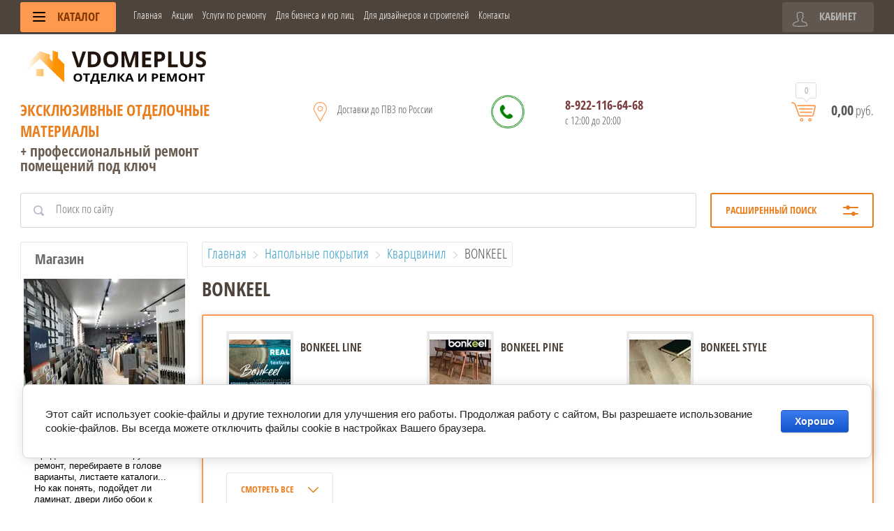

--- FILE ---
content_type: text/html; charset=utf-8
request_url: https://vdomeplus.su/bonkeel
body_size: 48579
content:

	<!doctype html><html lang="ru"><head><meta charset="utf-8"><meta name="robots" content="all"/><title>Купить кварцевый ламинат BONKEEL в Екатеринбурге по низкой цене </title>
<!-- assets.top -->
<meta property="og:title" content="Купить кварцевый ламинат BONKEEL в Екатеринбурге по низкой цене">
<meta name="twitter:title" content="Купить кварцевый ламинат BONKEEL в Екатеринбурге по низкой цене">
<meta property="og:description" content="Кварцевый SPC ламинат BONKEEL по низкой цене в Екатеринбурге в интернет-магазине отделочных материалов Vdomeplus. Образцы в салоне. Действуют скидки и акции">
<meta name="twitter:description" content="Кварцевый SPC ламинат BONKEEL по низкой цене в Екатеринбурге в интернет-магазине отделочных материалов Vdomeplus. Образцы в салоне. Действуют скидки и акции">
<meta property="og:image" content="https://vdomeplus.su/thumb/2/wnpskKHuisAPG-IJTkS8sg/350r350/d/80e9d665628646d89b9e2da099965997_1.jpg">
<meta name="twitter:image" content="https://vdomeplus.su/thumb/2/wnpskKHuisAPG-IJTkS8sg/350r350/d/80e9d665628646d89b9e2da099965997_1.jpg">
<meta property="og:image:type" content="image/jpeg">
<meta property="og:image:width" content="350">
<meta property="og:image:height" content="350">
<meta property="og:type" content="website">
<meta property="og:url" content="https://vdomeplus.su/bonkeel">
<meta property="og:site_name" content="Напольные покрытия и двери">
<meta property="vk:app_id" content="vdomeplus">
<meta name="twitter:card" content="summary">
<!-- /assets.top -->
<meta name="description" content="Кварцевый SPC ламинат BONKEEL по низкой цене в Екатеринбурге в интернет-магазине отделочных материалов Vdomeplus. Образцы в салоне. Действуют скидки и акции "><meta name="keywords" content="кварцевый ламинат BONKEEL "><meta name="SKYPE_TOOLBAR" content="SKYPE_TOOLBAR_PARSER_COMPATIBLE"><meta name="viewport" content="width=device-width, initial-scale=1.0, maximum-scale=1.0, user-scalable=no"><meta name="format-detection" content="telephone=no"><script src="/g/libs/jquery/1.10.2/jquery.min.js"></script><link rel="stylesheet" href="/t/v4033/images/css/waslidemenu.css">	<link rel="stylesheet" href="/g/css/styles_articles_tpl.css">
<meta name="google-site-verification" content="j68s2rjP2nJd24N1IJVFyzfTQlYN736SZ9GH4cAhPbc" />
<meta name="zen-verification" content="bWuPNcO9sbkpRSgFsQgElAe0PtsIHx8B1Dd2Q0wP6yIuwWqGcdJPVFmS4yG4HGsZ" />
<meta name="google-site-verification" content="j68s2rjP2nJd24N1IJVFyzfTQlYN736SZ9GH4cAhPbc" />
<meta name="yandex-verification" content="e14aab270fb66003" />
<meta name="yandex-verification" content="af5880c3aba32d30" />
<meta name="zen-verification" content="3ZFz8luQfHvxbHChNjQZRAvEtatsK574hS4aLN1peDbQJXr4f6vKg0N2zJVXnn7P" />
<meta name="yandex-verification" content="9b756bb2c5b95c7d" />
<link rel='stylesheet' type='text/css' href='/shared/highslide-4.1.13/highslide.min.css'/>
<script type='text/javascript' src='/shared/highslide-4.1.13/highslide-full.packed.js'></script>
<script type='text/javascript'>
hs.graphicsDir = '/shared/highslide-4.1.13/graphics/';
hs.outlineType = null;
hs.showCredits = false;
hs.lang={cssDirection:'ltr',loadingText:'Загрузка...',loadingTitle:'Кликните чтобы отменить',focusTitle:'Нажмите чтобы перенести вперёд',fullExpandTitle:'Увеличить',fullExpandText:'Полноэкранный',previousText:'Предыдущий',previousTitle:'Назад (стрелка влево)',nextText:'Далее',nextTitle:'Далее (стрелка вправо)',moveTitle:'Передвинуть',moveText:'Передвинуть',closeText:'Закрыть',closeTitle:'Закрыть (Esc)',resizeTitle:'Восстановить размер',playText:'Слайд-шоу',playTitle:'Слайд-шоу (пробел)',pauseText:'Пауза',pauseTitle:'Приостановить слайд-шоу (пробел)',number:'Изображение %1/%2',restoreTitle:'Нажмите чтобы посмотреть картинку, используйте мышь для перетаскивания. Используйте клавиши вперёд и назад'};</script>

            <!-- 46b9544ffa2e5e73c3c971fe2ede35a5 -->
            <script src='/shared/s3/js/lang/ru.js'></script>
            <script src='/shared/s3/js/common.min.js'></script>
        <link rel='stylesheet' type='text/css' href='/shared/s3/css/calendar.css' /><link rel="icon" href="/favicon.png" type="image/png">

<!--s3_require-->
<link rel="stylesheet" href="/g/basestyle/1.0.1/user/user.css" type="text/css"/>
<link rel="stylesheet" href="/g/basestyle/1.0.1/cookie.message/cookie.message.css" type="text/css"/>
<link rel="stylesheet" href="/g/basestyle/1.0.1/user/user.blue.css" type="text/css"/>
<script type="text/javascript" src="/g/basestyle/1.0.1/user/user.js" async></script>
<link rel="stylesheet" href="/g/basestyle/1.0.1/cookie.message/cookie.message.blue.css" type="text/css"/>
<script type="text/javascript" src="/g/basestyle/1.0.1/cookie.message/cookie.message.js" async></script>
<!--/s3_require-->

<!--s3_goal-->
<script src="/g/s3/goal/1.0.0/s3.goal.js"></script>
<script>new s3.Goal({map:{"294104":{"goal_id":"294104","object_id":"54394661","event":"submit","system":"metrika","label":"recall","code":"anketa"},"294304":{"goal_id":"294304","object_id":"54394661","event":"submit","system":"analytics","label":"recall","code":"anketa"}}, goals: [], ecommerce:[]});</script>
<!--/s3_goal-->




	<link rel="stylesheet" type="text/css" href="/g/shop2v2/default/css/theme.less.css">
	<script src="/g/shop2v2/default/js/shop2v2-plugins.js"></script>

	<script src="/g/shop2v2/default/js/shop2.2.min.js"></script>

<script>shop2.init({"productRefs": {"103740116":{"cvet_826":{"15819451":["121069116"]}},"248040308":{"cvet_826":{"15819651":["312047708"]}},"330952508":{"cvet_826":{"15821451":["407043508"]}},"331438708":{"cvet_826":{"15820451":["407719908"]}},"331466308":{"cvet_826":{"15819651":["407757508"]}},"716364307":{"cvet_826":{"15821451":["887008707"]}},"722655907":{"cvet_826":{"15821451":["894041707"]}},"722689107":{"cvet_826":{"15819651":["894074907"]}},"725201707":{"cvet_826":{"15821451":["896905307"]}},"738428905":{"cvet_826":{"15819651":["977062305"]}},"738444305":{"cvet_826":{"15820451":["977080105"]}},"738445705":{"cvet_826":{"15819651":["977081705"]}},"738446105":{"cvet_826":{"15821451":["977082105"]}},"738446705":{"cvet_826":{"15819651":["977082705"]}},"738447105":{"cvet_826":{"15819651":["977083105"]}},"903648508":{"cvet_826":{"15819651":["1098519308"]}},"1648676907":{"cvet_826":{"15819651":["2008520707"]}},"1650928507":{"cvet_826":{"15819451":["2011350707"]}},"1650933307":{"cvet_826":{"15820451":["2011356307"]}},"3527938309":{"cvet_826":{"15820451":["4180819309"]}},"3528090909":{"cvet_826":{"15821451":["4180972109"]}},"3528283909":{"cvet_826":{"15819651":["4181165109"]}},"3528447909":{"cvet_826":{"15821451":["4181329509"]}},"3528586709":{"cvet_826":{"15821451":["4181468509"]}},"3528723909":{"cvet_826":{"15821451":["4181606309"]}},"3528898909":{"cvet_826":{"15820451":["4181782309"]}},"3528932109":{"cvet_826":{"15819651":["4181816309"]}},"3528934709":{"cvet_826":{"15821451":["4181820109"]}}},"apiHash": {"getPromoProducts":"1be2c7dfdabf1e0007204da592171c0d","getSearchMatches":"3d612ad7d3b3289ae285a6d2859f5027","getFolderCustomFields":"b848799ad38e287bd2abb2bc57e17ff4","getProductListItem":"e0db2cfdd3304ecdfe242867161750c9","cartAddItem":"ea13824ddeda57985618a342c25929e3","cartRemoveItem":"a2dae0a781de7acb1e06da5d7d24bb33","cartUpdate":"973ee6fc39246f1b144fe26c1abe47a3","cartRemoveCoupon":"cebdbc84c7aaac629d0cd521803f521a","cartAddCoupon":"9c104a762be7a7741efaf3e3a45aadbe","deliveryCalc":"f388ec3001cd0aeb65fd7beea9e5405d","printOrder":"d911b15d1093bbb887341ece220c45b1","cancelOrder":"5a939286e8dfadd0334390d4fe893fdb","cancelOrderNotify":"15a502ecf08a87446af73c5b0a2ec3eb","repeatOrder":"737dc1bb7935d617a3c21aaccb20120c","paymentMethods":"af73beef07e1ff3a42efd8e6ce96af3c","compare":"0d5dcbe8fa765988d53af09f45d2888e"},"hash": null,"verId": 2335749,"mode": "folder","step": "","uri": "/glavnaya","IMAGES_DIR": "/d/","my": {"list_picture_enlarge":true,"accessory":"\u0410\u043a\u0441\u0435\u0441\u0441\u0443\u0430\u0440\u044b","kit":"\u041d\u0430\u0431\u043e\u0440","recommend":"\u0420\u0435\u043a\u043e\u043c\u0435\u043d\u0434\u0443\u0435\u043c\u044b\u0435","similar":"\u041f\u043e\u0445\u043e\u0436\u0438\u0435","modification":"\u041c\u043e\u0434\u0438\u0444\u0438\u043a\u0430\u0446\u0438\u0438","unique_values":true,"pricelist_options_toggle":true,"pricelist_options_show_alias":"\u041f\u0430\u0440\u0430\u043c\u0435\u0442\u0440\u044b","special_alias":"%","new_alias":"NEW","hide_options_in_list":true,"hide_vendor_in_list":true,"min_count_in_select":99,"filter_range_max":"200000","search_range_max":"200000"},"cf_margin_price_enabled": 0,"maps_yandex_key":"","maps_google_key":""});shop2.filter._pre_params = "&s[folder_id]=54719508";shop2.facets.enabled = true;</script>
<style>.product-item-thumb {width: 190px;}.product-item-thumb .product-image, .product-item-simple .product-image {height: 190px;width: 190px;}.product-item-thumb .product-amount .amount-title {width: 94px;}.product-item-thumb .product-price {width: 140px;}.shop2-product .product-side-l {width: 350px;}.shop2-product .product-image {height: 350px;width: 350px;}.shop2-product .product-thumbnails li {width: 106px;height: 106px;}</style> <link rel="stylesheet" href="/t/v4033/images/theme5/theme.scss.css"><!--[if lt IE 10]><script src="/g/libs/ie9-svg-gradient/0.0.1/ie9-svg-gradient.min.js"></script><script src="/g/libs/jquery-placeholder/2.0.7/jquery.placeholder.min.js"></script><script src="/g/libs/jquery-textshadow/0.0.1/jquery.textshadow.min.js"></script><script src="/g/s3/misc/ie/0.0.1/ie.js"></script><![endif]--><!--[if lt IE 9]><script src="/g/libs/html5shiv/html5.js"></script><![endif]--><link rel="stylesheet" href="/t/v4033/images/css/site.addons.scss.css"><link href="https://maxcdn.bootstrapcdn.com/font-awesome/4.7.0/css/font-awesome.min.css" rel="stylesheet" >


<!-- Event snippet for Отправка формы для потенциальных клиентов conversion page
In your html page, add the snippet and call gtag_report_conversion when someone clicks on the chosen link or button. -->
<script>
function gtag_report_conversion(url) {
  var callback = function () {
    if (typeof(url) != 'undefined') {
      window.location = url;
    }
  };
  gtag('event', 'conversion', {
      'send_to': 'AW-619682279/sKAVCKaC2tUBEOezvqcC',
      'event_callback': callback
  });
  return false;
}
</script>

<!-- Event snippet for Клики по номеру телефона conversion page
In your html page, add the snippet and call gtag_report_conversion when someone clicks on the chosen link or button. -->
<script>
function gtag_report_conversion(url) {
  var callback = function () {
    if (typeof(url) != 'undefined') {
      window.location = url;
    }
  };
  gtag('event', 'conversion', {
      'send_to': 'AW-619682279/AIqlCIOU69UBEOezvqcC',
      'event_callback': callback
  });
  return false;
}
</script>
<script>
    const iframes = document.querySelectorAll('iframe[loading="lazy"]');

    iframes.forEach(iframe => {
      iframe.src = iframe.dataset.src;
    });
</script>
<script src="/t/v4033/images/js/site.addons.js"></script><script src="https://cdnjs.cloudflare.com/ajax/libs/lazysizes/5.2.2/lazysizes.min.js"></script><link rel="stylesheet" href="/t/v4033/images/styles_addons.scss.css"><link rel="stylesheet" href="/t/v4033/images/css/addon_style.scss.css"><script src="/t/v4033/images/js/addon_site.js"></script><!-- Top.Mail.Ru counter -->
<script type="text/javascript">
var _tmr = window._tmr || (window._tmr = []);
_tmr.push({id: "3298517", type: "pageView", start: (new Date()).getTime()});
(function (d, w, id) {
  if (d.getElementById(id)) return;
  var ts = d.createElement("script"); ts.type = "text/javascript"; ts.async = true; ts.id = id;
  ts.src = "https://top-fwz1.mail.ru/js/code.js";
  var f = function () {var s = d.getElementsByTagName("script")[0]; s.parentNode.insertBefore(ts, s);};
  if (w.opera == "[object Opera]") { d.addEventListener("DOMContentLoaded", f, false); } else { f(); }
})(document, window, "tmr-code");
</script>
<noscript><div><img src="https://top-fwz1.mail.ru/counter?id=3298517;js=na" style="position:absolute;left:-9999px;" alt="Top.Mail.Ru" /></div></noscript>
<!-- /Top.Mail.Ru counter --></head><body><div class="site-wrapper"><div class="top-categor-wrapper"><div class="top-categor-close"></div><div class="top-categor-scroller"><div class="top-categor_mobile_wrapper"><ul class="left-categor"><li class="title-catalog">Каталог</li><li><a href="/dveri">Двери</a><li><a href="/furnitura">Фурнитура</a><li><a href="/napolnye-pokrytiya-1">Напольные покрытия</a><li><a href="/plitka-1">Плитка</a><li><a href="/oboi">Обои</a><li><a href="/santehnika-i-mebel-dlya-vannoj-komnaty">Сантехника и мебель для ванной комнаты</a><li><a href="/dekorativnye-elementy-dlya-sten-i-potolka">Декоративные элементы для стен и потолка</a><li><a href="/teplye-poly">Теплые полы</a><li><a href="/soputstvuyushchie-tovary-i-stroitelnaya-himiya">Сопутствующие товары и строительная химия</a><li><a href="/materialy-dlya-podgotovki-i-remonta-osnovanij">Материалы для подготовки и ремонта оснований</a></li></ul></div><ul class="top-menu"><li class="opened active"><a href="/" >Главная</a></li><li><a href="/akcii" >Акции</a></li><li><a href="https://vdomeplusremont.ru/"  target="_blank">Услуги по ремонту</a></li><li><a href="/dlya-biznesa-i-yur-lic" >Для бизнеса и юр лиц</a></li><li><a href="/dlya-dizajnerov-i-stroitelej" >Для дизайнеров и строителей</a></li><li><a href="/kontakty" >Контакты</a></li></ul></div></div><div class="top-panel-wrap"><div class="top-panel"><div class="left-side"><div class="left-categor-wrapper"><div class="categor-btn-mobile"></div><div class="left-categor-title">Каталог <span></span></div><div class="left-nav"><div class="left-nav-inner desktop"><ul class="left-categor"><li><a href="/dveri" >Двери</a></li><li><a href="/furnitura" >Фурнитура</a></li><li class="opened"><a href="/napolnye-pokrytiya-1" >Напольные покрытия</a></li><li><a href="/plitka-1" >Плитка</a></li><li><a href="/oboi" >Обои</a></li><li><a href="/santehnika-i-mebel-dlya-vannoj-komnaty" >Сантехника и мебель для ванной комнаты</a></li><li><a href="/dekorativnye-elementy-dlya-sten-i-potolka" >Декоративные элементы для стен и потолка</a></li><li><a href="/teplye-poly" >Теплые полы</a></li><li><a href="/soputstvuyushchie-tovary-i-stroitelnaya-himiya" >Сопутствующие товары и строительная химия</a></li><li><a href="/materialy-dlya-podgotovki-i-remonta-osnovanij" >Материалы для подготовки и ремонта оснований</a></li></ul></div></div></div></div><div class="middle"><ul class="top-menu"><li class="opened active"><a href="/" >Главная</a></li><li><a href="/akcii" >Акции</a></li><li><a href="https://vdomeplusremont.ru/"  target="_blank">Услуги по ремонту</a></li><li><a href="/dlya-biznesa-i-yur-lic" >Для бизнеса и юр лиц</a></li><li><a href="/dlya-dizajnerov-i-stroitelej" >Для дизайнеров и строителей</a></li><li><a href="/kontakty" >Контакты</a></li></ul></div><div class="right-side"><div class="cart-top-mobile"></div><div class="user-wrap ">
	<div class="user-block-title">
		Кабинет <span></span>
	</div>
	<div class="user-block-body">
				<form method="post" action="/users" class="user-body-in">
			<input type="hidden" name="mode" value="login" />
			<div class="row">
				<input type="text" name="login" id="login" tabindex="1" value="" placeholder="Логин" />
			</div>
			<div class="row">
				<input type="password" name="password" id="password" tabindex="2" value="" placeholder="Пароль" />
			</div>
			<div class="row-btns">
				<button type="submit" class="signin-btn" tabindex="3">Войти</button>
				<a href="/users/forgot_password" class="forgot-pwd">Забыли пароль?</a>
			</div>
		<re-captcha data-captcha="recaptcha"
     data-name="captcha"
     data-sitekey="6LfLhZ0UAAAAAEB4sGlu_2uKR2xqUQpOMdxygQnA"
     data-lang="ru"
     data-rsize="invisible"
     data-type="image"
     data-theme="light"></re-captcha></form>
		<div class="clear-container"></div>
		<div class="row-registration">
			<a href="/users/register" class="register">Регистрация <span></span></a>
		</div>
		
	</div>
</div></div></div></div><header role="banner" class="site-header"><div class="header-in clear-self"><div class="site-name-wr"><div class="logo"><a href="https://vdomeplus.su"><img src=/thumb/2/NzV9gB4NlAVxc5JlgkrNgA/100r100/d/svg-editor-image_1.svg alt="/"></a></div><div class="site-name-in"><div class="site-name"><a href="https://vdomeplus.su">Эксклюзивные отделочные материалы</a></div><div class="site-desc">+ профессиональный ремонт помещений под ключ</div></div></div><div class="contacts-block"><div class="site-address">Доставки до ПВЗ по России</div><div class="site-phones-wrapper"><div class="pulse"><img src="/d/phone-68-24_2.png" alt="телефон Вдомеплюс" width="24" height="24" /></div><a href="tel:88003004368"><div class="btn"></div></a><div class="site-phones"><a href="tel:8-922-116-64-68" onclick="javascript:gtag_report_conversion()">8-922-116-64-68</a><div class="time_work">с 12:00 до 20:00</div></div></div><div id="shop2-cart-preview">
	<div class="shop-cart-top ">
		<a class="cart-amount" href="/glavnaya/cart"><span>0</span></a>
		<div class="cart-total"><strong>0,00</strong> руб.</div>
	</div>
</div><!-- Cart Preview --></div></div></header> <!-- .site-header --><div class="site-search-wrapper"><div class="search-panel clear-self">	
    
<div class="search-online-store">
	<div class="block-title">Расширенный поиск <span></span></div>

	<div class="block-body">
		<form class="dropdown" action="/glavnaya/search" enctype="multipart/form-data">
			<input type="hidden" name="sort_by" value="">

							<div class="field select" style="border-top:none;">
					<span class="field-title">Категория</span>
					<select name="s[folder_id]" id="s[folder_id]">
						<option value="">Все</option>
																											                            <option value="54740851" >
	                                 Двери
	                            </option>
	                        														                            <option value="54741051" >
	                                &raquo; Межкомнатные двери
	                            </option>
	                        														                            <option value="380476509" >
	                                &raquo; Входные двери
	                            </option>
	                        														                            <option value="380589509" >
	                                &raquo; Перегородки
	                            </option>
	                        														                            <option value="14523504" >
	                                 Фурнитура
	                            </option>
	                        														                            <option value="14528304" >
	                                &raquo; Ручки
	                            </option>
	                        														                            <option value="14527904" >
	                                &raquo; Петли
	                            </option>
	                        														                            <option value="319226705" >
	                                &raquo;&raquo; Петли бабочки без врезки
	                            </option>
	                        														                            <option value="20994304" >
	                                &raquo;&raquo; Петли стальные врезные
	                            </option>
	                        														                            <option value="20995504" >
	                                &raquo;&raquo; Скрытые петли
	                            </option>
	                        														                            <option value="230021107" >
	                                &raquo;&raquo; Карточные петли
	                            </option>
	                        														                            <option value="14530104" >
	                                &raquo; Защелки сантехнические
	                            </option>
	                        														                            <option value="20995704" >
	                                &raquo;&raquo; Межкомнатные защелки
	                            </option>
	                        														                            <option value="275917307" >
	                                &raquo;&raquo;&raquo; Защелки
	                            </option>
	                        														                            <option value="275917907" >
	                                &raquo;&raquo;&raquo; Задвижки
	                            </option>
	                        														                            <option value="269726307" >
	                                &raquo;&raquo; Защёлка сантехническая магнитная
	                            </option>
	                        														                            <option value="269726707" >
	                                &raquo;&raquo; Защёлка сантехническая с пластиковым язычком
	                            </option>
	                        														                            <option value="269727107" >
	                                &raquo;&raquo; Защёлка бесшумная сантехническая
	                            </option>
	                        														                            <option value="269726507" >
	                                &raquo;&raquo; Замок магнитный под цилиндр
	                            </option>
	                        														                            <option value="269727307" >
	                                &raquo;&raquo; Замок бесшумный под цилиндр
	                            </option>
	                        														                            <option value="269727507" >
	                                &raquo;&raquo; Замок с ригелем под цилиндр
	                            </option>
	                        														                            <option value="269743307" >
	                                &raquo;&raquo; Торцевые ригеля
	                            </option>
	                        														                            <option value="20999504" >
	                                &raquo; Завертки сантехнические
	                            </option>
	                        														                            <option value="14527304" >
	                                &raquo; Накладки на ключевой цилиндр
	                            </option>
	                        														                            <option value="14527704" >
	                                &raquo; Ключевые цилиндры
	                            </option>
	                        														                            <option value="173624106" >
	                                &raquo; Умные пороги
	                            </option>
	                        														                            <option value="210698907" >
	                                &raquo; Дверные ограничители
	                            </option>
	                        														                            <option value="377292909" >
	                                 Напольные покрытия
	                            </option>
	                        														                            <option value="661895061" >
	                                &raquo; Ламинат
	                            </option>
	                        														                            <option value="107568904" >
	                                &raquo;&raquo; Pergo
	                            </option>
	                        														                            <option value="107574104" >
	                                &raquo;&raquo;&raquo; Ebeltoft 12 pro
	                            </option>
	                        														                            <option value="107574704" >
	                                &raquo;&raquo;&raquo; ELEMENTS PRO
	                            </option>
	                        														                            <option value="252591505" >
	                                &raquo;&raquo;&raquo; Elements Ultra 12 pro
	                            </option>
	                        														                            <option value="268391706" >
	                                &raquo;&raquo;&raquo; Göteborg pro
	                            </option>
	                        														                            <option value="268391906" >
	                                &raquo;&raquo;&raquo; Malmo pro
	                            </option>
	                        														                            <option value="107570904" >
	                                &raquo;&raquo;&raquo; SKARA PRO
	                            </option>
	                        														                            <option value="107571304" >
	                                &raquo;&raquo;&raquo; SKARA 12 PRO
	                            </option>
	                        														                            <option value="107572104" >
	                                &raquo;&raquo;&raquo; STAVANGER PRO
	                            </option>
	                        														                            <option value="107572904" >
	                                &raquo;&raquo;&raquo; UPPSALA PRO
	                            </option>
	                        														                            <option value="252591305" >
	                                &raquo;&raquo;&raquo; Chevron Ultra 12 pro
	                            </option>
	                        														                            <option value="201162107" >
	                                &raquo;&raquo;&raquo; Kalmar
	                            </option>
	                        														                            <option value="478302113" >
	                                &raquo;&raquo; EVER SENSE
	                            </option>
	                        														                            <option value="444256309" >
	                                &raquo;&raquo; Joss Beaumont
	                            </option>
	                        														                            <option value="444784509" >
	                                &raquo;&raquo;&raquo; JOSS BEAUMONT GUSTO
	                            </option>
	                        														                            <option value="444808909" >
	                                &raquo;&raquo;&raquo; JOSS BEAUMONT LIBERTE
	                            </option>
	                        														                            <option value="444809109" >
	                                &raquo;&raquo;&raquo; JOSS BEAUMONT VERTU
	                            </option>
	                        														                            <option value="444809509" >
	                                &raquo;&raquo;&raquo; JOSS BEAUMONT OPUS
	                            </option>
	                        														                            <option value="444815509" >
	                                &raquo;&raquo;&raquo; JOSS BEAUMONT BONUM
	                            </option>
	                        														                            <option value="684129861" >
	                                &raquo;&raquo; Classen
	                            </option>
	                        														                            <option value="754226061" >
	                                &raquo;&raquo;&raquo; Impression 4V WR
	                            </option>
	                        														                            <option value="247008505" >
	                                &raquo;&raquo;&raquo; Adventure WR
	                            </option>
	                        														                            <option value="14967504" >
	                                &raquo;&raquo;&raquo; Villa WR
	                            </option>
	                        														                            <option value="67320251" >
	                                &raquo;&raquo;&raquo; Harmony Forte WR
	                            </option>
	                        														                            <option value="67279651" >
	                                &raquo;&raquo;&raquo; Visiogrande WR
	                            </option>
	                        														                            <option value="14965904" >
	                                &raquo;&raquo;&raquo; Expedition 4V WR
	                            </option>
	                        														                            <option value="14964904" >
	                                &raquo;&raquo;&raquo; Legend 4V WR
	                            </option>
	                        														                            <option value="293911305" >
	                                &raquo;&raquo;&raquo; Charm 4V WR
	                            </option>
	                        														                            <option value="293911705" >
	                                &raquo;&raquo;&raquo; Euphoria 4V WR
	                            </option>
	                        														                            <option value="58899709" >
	                                &raquo;&raquo; Arteo
	                            </option>
	                        														                            <option value="58899909" >
	                                &raquo;&raquo;&raquo; Arteo 8 M WR
	                            </option>
	                        														                            <option value="58900109" >
	                                &raquo;&raquo;&raquo; Arteo 8 XL WR
	                            </option>
	                        														                            <option value="58900309" >
	                                &raquo;&raquo;&raquo; Arteo 10 XL WR
	                            </option>
	                        														                            <option value="7016702" >
	                                &raquo;&raquo; Quick-step by Loc Floor
	                            </option>
	                        														                            <option value="7017102" >
	                                &raquo;&raquo;&raquo; Plus (33/8/4V)
	                            </option>
	                        														                            <option value="7017302" >
	                                &raquo;&raquo;&raquo; Fancy (33/8/4V)
	                            </option>
	                        														                            <option value="139819305" >
	                                &raquo;&raquo; Vitality
	                            </option>
	                        														                            <option value="107594904" >
	                                &raquo;&raquo;&raquo; Jumbo Aqua Protect
	                            </option>
	                        														                            <option value="107595104" >
	                                &raquo;&raquo;&raquo; Superb Aqua Protect
	                            </option>
	                        														                            <option value="107595704" >
	                                &raquo;&raquo;&raquo; Style Aqua Protect
	                            </option>
	                        														                            <option value="214389307" >
	                                &raquo;&raquo; Alpine Floor
	                            </option>
	                        														                            <option value="214495707" >
	                                &raquo;&raquo;&raquo; Aura
	                            </option>
	                        														                            <option value="214517707" >
	                                &raquo;&raquo;&raquo; Herringbone 8
	                            </option>
	                        														                            <option value="97523909" >
	                                &raquo;&raquo;&raquo; Herringbone 10
	                            </option>
	                        														                            <option value="214500107" >
	                                &raquo;&raquo;&raquo; Herringbone 12
	                            </option>
	                        														                            <option value="214517907" >
	                                &raquo;&raquo;&raquo; Intensity
	                            </option>
	                        														                            <option value="214520307" >
	                                &raquo;&raquo; Alpine Floor by Camsan
	                            </option>
	                        														                            <option value="214520907" >
	                                &raquo;&raquo;&raquo; Albero
	                            </option>
	                        														                            <option value="214521307" >
	                                &raquo;&raquo;&raquo; Legno extra
	                            </option>
	                        														                            <option value="214521707" >
	                                &raquo;&raquo;&raquo; Milango
	                            </option>
	                        														                            <option value="214522307" >
	                                &raquo;&raquo;&raquo; Premium
	                            </option>
	                        														                            <option value="214520707" >
	                                &raquo;&raquo; Alpine Floor by Classen
	                            </option>
	                        														                            <option value="214522707" >
	                                &raquo;&raquo;&raquo; Aqya Life
	                            </option>
	                        														                            <option value="214523107" >
	                                &raquo;&raquo;&raquo; Aqya Life XL
	                            </option>
	                        														                            <option value="550570513" >
	                                &raquo;&raquo; IDEAL
	                            </option>
	                        														                            <option value="550570913" >
	                                &raquo;&raquo;&raquo; Look
	                            </option>
	                        														                            <option value="550571113" >
	                                &raquo;&raquo;&raquo; Form
	                            </option>
	                        														                            <option value="550582513" >
	                                &raquo;&raquo;&raquo; Choice 8
	                            </option>
	                        														                            <option value="550582713" >
	                                &raquo;&raquo;&raquo; Touch 12
	                            </option>
	                        														                            <option value="550582913" >
	                                &raquo;&raquo;&raquo; Ville
	                            </option>
	                        														                            <option value="682196861" >
	                                &raquo;&raquo; Tarkett
	                            </option>
	                        														                            <option value="741070861" >
	                                &raquo;&raquo;&raquo; Cinema
	                            </option>
	                        														                            <option value="741072061" >
	                                &raquo;&raquo;&raquo; Ballet
	                            </option>
	                        														                            <option value="741072461" >
	                                &raquo;&raquo;&raquo; Estetica
	                            </option>
	                        														                            <option value="741072661" >
	                                &raquo;&raquo;&raquo; Pilot
	                            </option>
	                        														                            <option value="741072861" >
	                                &raquo;&raquo;&raquo; Navigator
	                            </option>
	                        														                            <option value="741073461" >
	                                &raquo;&raquo;&raquo; Gallery
	                            </option>
	                        														                            <option value="67130651" >
	                                &raquo;&raquo;&raquo; Poem
	                            </option>
	                        														                            <option value="181561302" >
	                                &raquo;&raquo;&raquo; Vernissage
	                            </option>
	                        														                            <option value="246900105" >
	                                &raquo;&raquo;&raquo; TROPHY
	                            </option>
	                        														                            <option value="239944101" >
	                                &raquo;&raquo; Timber by Tarkett
	                            </option>
	                        														                            <option value="8034102" >
	                                &raquo;&raquo;&raquo; Lumber 4V
	                            </option>
	                        														                            <option value="8034302" >
	                                &raquo;&raquo;&raquo; Harvest 4V
	                            </option>
	                        														                            <option value="8034502" >
	                                &raquo;&raquo;&raquo; Forester 4V
	                            </option>
	                        														                            <option value="239944701" >
	                                &raquo;&raquo; Taiga by Tarkett
	                            </option>
	                        														                            <option value="8031702" >
	                                &raquo;&raquo;&raquo; PERVAYA URALSKAYA
	                            </option>
	                        														                            <option value="684129661" >
	                                &raquo;&raquo; Egger pro
	                            </option>
	                        														                            <option value="754078461" >
	                                &raquo;&raquo;&raquo; Large 8/33 4V AQUA
	                            </option>
	                        														                            <option value="754071461" >
	                                &raquo;&raquo;&raquo; Classic 8/33 4V AQUA
	                            </option>
	                        														                            <option value="47119502" >
	                                &raquo;&raquo;&raquo; PRONTO
	                            </option>
	                        														                            <option value="67213251" >
	                                &raquo;&raquo;&raquo; Viva
	                            </option>
	                        														                            <option value="67259051" >
	                                &raquo;&raquo;&raquo; Bravo
	                            </option>
	                        														                            <option value="753970061" >
	                                &raquo;&raquo;&raquo; Classic 8/32 4V
	                            </option>
	                        														                            <option value="753987261" >
	                                &raquo;&raquo;&raquo; Classic 8 33
	                            </option>
	                        														                            <option value="154777704" >
	                                &raquo;&raquo;&raquo; Classic 833 4V
	                            </option>
	                        														                            <option value="134353304" >
	                                &raquo;&raquo;&raquo; 1033 Classic 4V
	                            </option>
	                        														                            <option value="754014661" >
	                                &raquo;&raquo;&raquo; Classic 1233 4V
	                            </option>
	                        														                            <option value="10139051" >
	                                &raquo;&raquo; SWISS KRONO
	                            </option>
	                        														                            <option value="140320105" >
	                                &raquo;&raquo;&raquo; Eco Tec 732
	                            </option>
	                        														                            <option value="164565102" >
	                                &raquo;&raquo;&raquo; Synchropolis
	                            </option>
	                        														                            <option value="140320505" >
	                                &raquo;&raquo;&raquo; Lirio
	                            </option>
	                        														                            <option value="140320905" >
	                                &raquo;&raquo;&raquo; Dovod
	                            </option>
	                        														                            <option value="140321305" >
	                                &raquo;&raquo;&raquo; Mixology
	                            </option>
	                        														                            <option value="140334305" >
	                                &raquo;&raquo;&raquo; MAGISTER
	                            </option>
	                        														                            <option value="239944501" >
	                                &raquo;&raquo; Woodstyle
	                            </option>
	                        														                            <option value="8034902" >
	                                &raquo;&raquo;&raquo; Woodstyle Opera 12/34 4V
	                            </option>
	                        														                            <option value="181560302" >
	                                &raquo;&raquo; Profield
	                            </option>
	                        														                            <option value="108876702" >
	                                &raquo;&raquo;&raquo; Intense
	                            </option>
	                        														                            <option value="108876302" >
	                                &raquo;&raquo;&raquo; Imperial
	                            </option>
	                        														                            <option value="108881102" >
	                                &raquo;&raquo;&raquo; Parkett
	                            </option>
	                        														                            <option value="108881302" >
	                                &raquo;&raquo;&raquo; Prestige
	                            </option>
	                        														                            <option value="97244102" >
	                                &raquo;&raquo;&raquo; Elegant
	                            </option>
	                        														                            <option value="108875502" >
	                                &raquo;&raquo;&raquo; Harmony
	                            </option>
	                        														                            <option value="108880902" >
	                                &raquo;&raquo;&raquo; Ideal
	                            </option>
	                        														                            <option value="677690861" >
	                                &raquo;&raquo; Kastamonu
	                            </option>
	                        														                            <option value="741016461" >
	                                &raquo;&raquo;&raquo; Black
	                            </option>
	                        														                            <option value="741016261" >
	                                &raquo;&raquo;&raquo; Sunfloor 832
	                            </option>
	                        														                            <option value="741016861" >
	                                &raquo;&raquo;&raquo; Sunfloor 1233 4V
	                            </option>
	                        														                            <option value="8132502" >
	                                &raquo;&raquo;&raquo; Sunfloor 832 4V
	                            </option>
	                        														                            <option value="8132702" >
	                                &raquo;&raquo;&raquo; Sunfloor 833 4V
	                            </option>
	                        														                            <option value="58896509" >
	                                &raquo;&raquo; Homflor
	                            </option>
	                        														                            <option value="58896709" >
	                                &raquo;&raquo;&raquo; Patio
	                            </option>
	                        														                            <option value="58897309" >
	                                &raquo;&raquo;&raquo; Patio Medium
	                            </option>
	                        														                            <option value="58897709" >
	                                &raquo;&raquo;&raquo; Distingo
	                            </option>
	                        														                            <option value="58898309" >
	                                &raquo;&raquo;&raquo; Strong
	                            </option>
	                        														                            <option value="58898709" >
	                                &raquo;&raquo;&raquo; Herringbone 8 BR
	                            </option>
	                        														                            <option value="58899109" >
	                                &raquo;&raquo;&raquo; Herringbone 12 BR
	                            </option>
	                        														                            <option value="58900509" >
	                                &raquo;&raquo; AGT
	                            </option>
	                        														                            <option value="58901709" >
	                                &raquo;&raquo;&raquo; Concept Neo
	                            </option>
	                        														                            <option value="58901909" >
	                                &raquo;&raquo;&raquo; Effect Elegance
	                            </option>
	                        														                            <option value="58902109" >
	                                &raquo;&raquo;&raquo; Marco Polo
	                            </option>
	                        														                            <option value="58902309" >
	                                &raquo;&raquo;&raquo; Marco Polo Premium
	                            </option>
	                        														                            <option value="58902509" >
	                                &raquo;&raquo;&raquo; Bering
	                            </option>
	                        														                            <option value="67931909" >
	                                &raquo;&raquo; BONKEEL
	                            </option>
	                        														                            <option value="67932109" >
	                                &raquo;&raquo;&raquo; NORD
	                            </option>
	                        														                            <option value="67932309" >
	                                &raquo;&raquo;&raquo; Dream
	                            </option>
	                        														                            <option value="67932509" >
	                                &raquo;&raquo;&raquo; Slim
	                            </option>
	                        														                            <option value="271728913" >
	                                &raquo;&raquo; Kronospan
	                            </option>
	                        														                            <option value="271729313" >
	                                &raquo;&raquo;&raquo; Victory Beauty
	                            </option>
	                        														                            <option value="271729513" >
	                                &raquo;&raquo;&raquo; Victory Strong
	                            </option>
	                        														                            <option value="46993505" >
	                                &raquo; Кварцвинил
	                            </option>
	                        														                            <option value="104762306" >
	                                &raquo;&raquo; Vinilam
	                            </option>
	                        														                            <option value="211246108" >
	                                &raquo;&raquo;&raquo; VINILAM Cork Premium
	                            </option>
	                        														                            <option value="104769306" >
	                                &raquo;&raquo;&raquo; VINILAM Cork
	                            </option>
	                        														                            <option value="104767906" >
	                                &raquo;&raquo;&raquo; CERAMO VINILAM Stone
	                            </option>
	                        														                            <option value="104768306" >
	                                &raquo;&raquo;&raquo; CERAMO VINILAM XXL
	                            </option>
	                        														                            <option value="104768706" >
	                                &raquo;&raquo;&raquo; PARQUET CHEVRON
	                            </option>
	                        														                            <option value="104768906" >
	                                &raquo;&raquo;&raquo; PARQUET Herringbone
	                            </option>
	                        														                            <option value="104769106" >
	                                &raquo;&raquo;&raquo; VINILAM Click
	                            </option>
	                        														                            <option value="112100706" >
	                                &raquo;&raquo;&raquo; CERAMO VINILAM STONE GLUE
	                            </option>
	                        														                            <option value="104768506" >
	                                &raquo;&raquo;&raquo; CERAMO VINILAM XXL Glue
	                            </option>
	                        														                            <option value="104769506" >
	                                &raquo;&raquo;&raquo; VINILAM Glue
	                            </option>
	                        														                            <option value="213347708" >
	                                &raquo;&raquo;&raquo; VINILAM Glue Luxury
	                            </option>
	                        														                            <option value="296703108" >
	                                &raquo;&raquo;&raquo; VINILAM PARQUET HERRINGBONE Glue LVT
	                            </option>
	                        														                            <option value="395826509" >
	                                &raquo;&raquo;&raquo; Allure Stone Glue
	                            </option>
	                        														                            <option value="395827109" >
	                                &raquo;&raquo;&raquo; PARQUET CHEVRON Glue
	                            </option>
	                        														                            <option value="251922507" >
	                                &raquo;&raquo; VINILPOL
	                            </option>
	                        														                            <option value="104767306" >
	                                &raquo;&raquo;&raquo; Click
	                            </option>
	                        														                            <option value="253067907" >
	                                &raquo;&raquo;&raquo; Herringbone
	                            </option>
	                        														                            <option value="249842909" >
	                                &raquo;&raquo;&raquo; VinilPol Glue
	                            </option>
	                        														                            <option value="7949904" >
	                                &raquo;&raquo; Alpine Floor
	                            </option>
	                        														                            <option value="7950304" >
	                                &raquo;&raquo;&raquo; GRAND SEQUOIA
	                            </option>
	                        														                            <option value="9012109" >
	                                &raquo;&raquo;&raquo; SOLO PLUS
	                            </option>
	                        														                            <option value="13058505" >
	                                &raquo;&raquo;&raquo; Solo
	                            </option>
	                        														                            <option value="175303907" >
	                                &raquo;&raquo;&raquo; Grand Sequioia Light
	                            </option>
	                        														                            <option value="78639507" >
	                                &raquo;&raquo;&raquo; CHEVRON ALPINE
	                            </option>
	                        														                            <option value="7950704" >
	                                &raquo;&raquo;&raquo; PARQUET LIGHT
	                            </option>
	                        														                            <option value="7950904" >
	                                &raquo;&raquo;&raquo; INTENSE
	                            </option>
	                        														                            <option value="7951304" >
	                                &raquo;&raquo;&raquo; PREMIUM XL
	                            </option>
	                        														                            <option value="7951504" >
	                                &raquo;&raquo;&raquo; CLASSIC
	                            </option>
	                        														                            <option value="175304107" >
	                                &raquo;&raquo;&raquo; Classic Light
	                            </option>
	                        														                            <option value="7951704" >
	                                &raquo;&raquo;&raquo; REAL WOOD
	                            </option>
	                        														                            <option value="7952104" >
	                                &raquo;&raquo;&raquo; STONE
	                            </option>
	                        														                            <option value="7952304" >
	                                &raquo;&raquo;&raquo; SEQUOIA
	                            </option>
	                        														                            <option value="224819108" >
	                                &raquo;&raquo;&raquo; Parquet Premium ABA
	                            </option>
	                        														                            <option value="224819308" >
	                                &raquo;&raquo;&raquo; Grand Sequoia Superior ABA
	                            </option>
	                        														                            <option value="249900709" >
	                                &raquo;&raquo;&raquo; GRAND SEQUOIA VILLAGE
	                            </option>
	                        														                            <option value="249901509" >
	                                &raquo;&raquo;&raquo; ECLIPSE SUPER MATT
	                            </option>
	                        														                            <option value="249901709" >
	                                &raquo;&raquo;&raquo; NUT
	                            </option>
	                        														                            <option value="7952504" >
	                                &raquo;&raquo;&raquo; ULTRA ECO
	                            </option>
	                        														                            <option value="116340306" >
	                                &raquo;&raquo;&raquo; LIGHT STONE
	                            </option>
	                        														                            <option value="25287107" >
	                                &raquo;&raquo;&raquo; Parquet LVT
	                            </option>
	                        														                            <option value="241500307" >
	                                &raquo;&raquo;&raquo; GRAND SEQUOIA LVT
	                            </option>
	                        														                            <option value="7951904" >
	                                &raquo;&raquo;&raquo; EASY LINE
	                            </option>
	                        														                            <option value="25287307" >
	                                &raquo;&raquo;&raquo; Sequoia
	                            </option>
	                        														                            <option value="67933109" >
	                                &raquo;&raquo;&raquo; CHEVRON ALPINE LVT
	                            </option>
	                        														                            <option value="25296707" >
	                                &raquo;&raquo; Norland
	                            </option>
	                        														                            <option value="25315307" >
	                                &raquo;&raquo;&raquo; Sigrid
	                            </option>
	                        														                            <option value="25315507" >
	                                &raquo;&raquo;&raquo; Vakre
	                            </option>
	                        														                            <option value="25315707" >
	                                &raquo;&raquo;&raquo; Lagom Parquet
	                            </option>
	                        														                            <option value="249815909" >
	                                &raquo;&raquo;&raquo; Sigrid Plus
	                            </option>
	                        														                            <option value="249816109" >
	                                &raquo;&raquo;&raquo; Sigrid Superior ABA
	                            </option>
	                        														                            <option value="249816309" >
	                                &raquo;&raquo;&raquo; Neowood
	                            </option>
	                        														                            <option value="58887309" >
	                                &raquo;&raquo;&raquo; Sigrid LVT
	                            </option>
	                        														                            <option value="58887509" >
	                                &raquo;&raquo;&raquo; Lagom Parquet LVT
	                            </option>
	                        														                            <option value="290227509" >
	                                &raquo;&raquo; Onefloor
	                            </option>
	                        														                            <option value="57484102" >
	                                &raquo;&raquo; Royce
	                            </option>
	                        														                            <option value="57487902" >
	                                &raquo;&raquo;&raquo; Enjoy
	                            </option>
	                        														                            <option value="30402904" >
	                                &raquo;&raquo;&raquo; Jersey
	                            </option>
	                        														                            <option value="138278507" >
	                                &raquo;&raquo;&raquo; QVADRO
	                            </option>
	                        														                            <option value="171331708" >
	                                &raquo;&raquo;&raquo; SENSE
	                            </option>
	                        														                            <option value="50901316" >
	                                &raquo;&raquo;&raquo; ULTIMA
	                            </option>
	                        														                            <option value="51261916" >
	                                &raquo;&raquo;&raquo; RESPECT
	                            </option>
	                        														                            <option value="49446502" >
	                                &raquo;&raquo; Moduleo
	                            </option>
	                        														                            <option value="49448902" >
	                                &raquo;&raquo;&raquo; Transform click
	                            </option>
	                        														                            <option value="49447302" >
	                                &raquo;&raquo;&raquo; TRANSFORM DRYBACK
	                            </option>
	                        														                            <option value="49447902" >
	                                &raquo;&raquo;&raquo; PARQUETRY SHORT PLANK
	                            </option>
	                        														                            <option value="49448302" >
	                                &raquo;&raquo;&raquo; ROOTS
	                            </option>
	                        														                            <option value="97238902" >
	                                &raquo;&raquo; PROFIELD
	                            </option>
	                        														                            <option value="97240302" >
	                                &raquo;&raquo;&raquo; Residence
	                            </option>
	                        														                            <option value="108890502" >
	                                &raquo;&raquo;&raquo; Evolution
	                            </option>
	                        														                            <option value="304303905" >
	                                &raquo;&raquo;&raquo; Stone
	                            </option>
	                        														                            <option value="220398908" >
	                                &raquo;&raquo;&raquo; Diamond
	                            </option>
	                        														                            <option value="258652109" >
	                                &raquo;&raquo;&raquo; Diamond с подложкой
	                            </option>
	                        														                            <option value="86784109" >
	                                &raquo;&raquo;&raquo; Riviera
	                            </option>
	                        														                            <option value="462837509" >
	                                &raquo;&raquo;&raquo; Zigzag
	                            </option>
	                        														                            <option value="54719508" >
	                                &raquo;&raquo; BONKEEL
	                            </option>
	                        														                            <option value="54721308" >
	                                &raquo;&raquo;&raquo; BONKEEL LINE
	                            </option>
	                        														                            <option value="54736108" >
	                                &raquo;&raquo;&raquo; BONKEEL PINE
	                            </option>
	                        														                            <option value="54737708" >
	                                &raquo;&raquo;&raquo; BONKEEL STYLE
	                            </option>
	                        														                            <option value="675341509" >
	                                &raquo;&raquo;&raquo; Discostar
	                            </option>
	                        														                            <option value="675372509" >
	                                &raquo;&raquo;&raquo; Rockstar
	                            </option>
	                        														                            <option value="107541107" >
	                                &raquo;&raquo;&raquo; FUNKY HOUSE
	                            </option>
	                        														                            <option value="57483902" >
	                                &raquo;&raquo; Betta
	                            </option>
	                        														                            <option value="57487702" >
	                                &raquo;&raquo;&raquo; VILLA
	                            </option>
	                        														                            <option value="138263907" >
	                                &raquo;&raquo;&raquo; MONTE
	                            </option>
	                        														                            <option value="171296108" >
	                                &raquo;&raquo;&raquo; SUITE
	                            </option>
	                        														                            <option value="171331308" >
	                                &raquo;&raquo;&raquo; CHALET
	                            </option>
	                        														                            <option value="181549102" >
	                                &raquo;&raquo; CronaFloor
	                            </option>
	                        														                            <option value="181562502" >
	                                &raquo;&raquo;&raquo; Wood
	                            </option>
	                        														                            <option value="181562702" >
	                                &raquo;&raquo;&raquo; Stone
	                            </option>
	                        														                            <option value="181562902" >
	                                &raquo;&raquo;&raquo; NANO
	                            </option>
	                        														                            <option value="233992906" >
	                                &raquo;&raquo;&raquo; Alpha
	                            </option>
	                        														                            <option value="233994106" >
	                                &raquo;&raquo;&raquo; Herringbone
	                            </option>
	                        														                            <option value="47143305" >
	                                &raquo;&raquo; Tarkett
	                            </option>
	                        														                            <option value="57492502" >
	                                &raquo;&raquo;&raquo; PROGRESSIVE HOUSE
	                            </option>
	                        														                            <option value="57492702" >
	                                &raquo;&raquo;&raquo; DEEP HOUSE
	                            </option>
	                        														                            <option value="233994506" >
	                                &raquo;&raquo;&raquo; ELEMENT CLICK
	                            </option>
	                        														                            <option value="171314108" >
	                                &raquo;&raquo;&raquo; BLACKWOOD
	                            </option>
	                        														                            <option value="297748708" >
	                                &raquo;&raquo;&raquo; BASS HOUSE
	                            </option>
	                        														                            <option value="57553102" >
	                                &raquo;&raquo;&raquo; EPIC
	                            </option>
	                        														                            <option value="57553502" >
	                                &raquo;&raquo;&raquo; BLUES
	                            </option>
	                        														                            <option value="57553702" >
	                                &raquo;&raquo;&raquo; LOUNGE
	                            </option>
	                        														                            <option value="57553902" >
	                                &raquo;&raquo;&raquo; NEW AGE
	                            </option>
	                        														                            <option value="195372708" >
	                                &raquo;&raquo;&raquo; Groov
	                            </option>
	                        														                            <option value="267663706" >
	                                &raquo;&raquo; Pergo
	                            </option>
	                        														                            <option value="140368905" >
	                                &raquo;&raquo;&raquo; Glomma pro
	                            </option>
	                        														                            <option value="140369705" >
	                                &raquo;&raquo;&raquo; Namsen pro
	                            </option>
	                        														                            <option value="7948504" >
	                                &raquo;&raquo; Home Expert
	                            </option>
	                        														                            <option value="3991706" >
	                                &raquo;&raquo;&raquo; Home Expert Natural
	                            </option>
	                        														                            <option value="4009906" >
	                                &raquo;&raquo;&raquo; Home Expert Parquet
	                            </option>
	                        														                            <option value="4071306" >
	                                &raquo;&raquo;&raquo; Home Expert Rock
	                            </option>
	                        														                            <option value="25315107" >
	                                &raquo;&raquo; Tulesna
	                            </option>
	                        														                            <option value="25315907" >
	                                &raquo;&raquo;&raquo; Verano
	                            </option>
	                        														                            <option value="25316107" >
	                                &raquo;&raquo;&raquo; Ottimo
	                            </option>
	                        														                            <option value="25316707" >
	                                &raquo;&raquo;&raquo; Art Parquet
	                            </option>
	                        														                            <option value="58896109" >
	                                &raquo;&raquo;&raquo; Art Parquet LVT
	                            </option>
	                        														                            <option value="17459508" >
	                                &raquo;&raquo; Adelar
	                            </option>
	                        														                            <option value="17459708" >
	                                &raquo;&raquo;&raquo; Eterna
	                            </option>
	                        														                            <option value="17459908" >
	                                &raquo;&raquo;&raquo; Solida
	                            </option>
	                        														                            <option value="17460508" >
	                                &raquo;&raquo; Planker
	                            </option>
	                        														                            <option value="17460908" >
	                                &raquo;&raquo;&raquo; Elegant Line
	                            </option>
	                        														                            <option value="17461108" >
	                                &raquo;&raquo;&raquo; Exceed
	                            </option>
	                        														                            <option value="17461308" >
	                                &raquo;&raquo;&raquo; Force
	                            </option>
	                        														                            <option value="17461508" >
	                                &raquo;&raquo;&raquo; Rockwood
	                            </option>
	                        														                            <option value="17461708" >
	                                &raquo;&raquo;&raquo; Stone
	                            </option>
	                        														                            <option value="77099708" >
	                                &raquo;&raquo;&raquo; Charisma
	                            </option>
	                        														                            <option value="256542308" >
	                                &raquo;&raquo; Noventis
	                            </option>
	                        														                            <option value="256542908" >
	                                &raquo;&raquo;&raquo; Avalon
	                            </option>
	                        														                            <option value="256543308" >
	                                &raquo;&raquo;&raquo; Grand Canyon
	                            </option>
	                        														                            <option value="256543508" >
	                                &raquo;&raquo;&raquo; Iceberg
	                            </option>
	                        														                            <option value="256543708" >
	                                &raquo;&raquo;&raquo; Asgard
	                            </option>
	                        														                            <option value="256542508" >
	                                &raquo;&raquo; BERRY ALLOC
	                            </option>
	                        														                            <option value="256551508" >
	                                &raquo;&raquo;&raquo; Pureloc 40
	                            </option>
	                        														                            <option value="256551708" >
	                                &raquo;&raquo;&raquo; Spirit Home 30 click
	                            </option>
	                        														                            <option value="256542708" >
	                                &raquo;&raquo; ABERHOF
	                            </option>
	                        														                            <option value="256543908" >
	                                &raquo;&raquo;&raquo; Carmelita
	                            </option>
	                        														                            <option value="256544108" >
	                                &raquo;&raquo;&raquo; Diamante
	                            </option>
	                        														                            <option value="256544708" >
	                                &raquo;&raquo;&raquo; Prado
	                            </option>
	                        														                            <option value="256548108" >
	                                &raquo;&raquo;&raquo; Petra CL
	                            </option>
	                        														                            <option value="256548508" >
	                                &raquo;&raquo;&raquo; Chevron
	                            </option>
	                        														                            <option value="217104913" >
	                                &raquo;&raquo;&raquo; Carmelita GD
	                            </option>
	                        														                            <option value="217111113" >
	                                &raquo;&raquo;&raquo; Rhein GD
	                            </option>
	                        														                            <option value="290263709" >
	                                &raquo;&raquo; KARELIA
	                            </option>
	                        														                            <option value="290263909" >
	                                &raquo;&raquo;&raquo; Great Classics
	                            </option>
	                        														                            <option value="313717109" >
	                                &raquo;&raquo;&raquo; Karelia Great Instrumental
	                            </option>
	                        														                            <option value="313720909" >
	                                &raquo;&raquo;&raquo; Karelia Great Sea Romance
	                            </option>
	                        														                            <option value="313382909" >
	                                &raquo;&raquo; Floorwood
	                            </option>
	                        														                            <option value="313383309" >
	                                &raquo;&raquo;&raquo; Authentic
	                            </option>
	                        														                            <option value="313383509" >
	                                &raquo;&raquo;&raquo; Genesis
	                            </option>
	                        														                            <option value="313383909" >
	                                &raquo;&raquo;&raquo; Joy
	                            </option>
	                        														                            <option value="313384309" >
	                                &raquo;&raquo;&raquo; Quantum
	                            </option>
	                        														                            <option value="313624309" >
	                                &raquo;&raquo; RESPECT
	                            </option>
	                        														                            <option value="260659707" >
	                                &raquo;&raquo; IVC Forte
	                            </option>
	                        														                            <option value="208478901" >
	                                &raquo;&raquo; Refloor
	                            </option>
	                        														                            <option value="208478701" >
	                                &raquo;&raquo; Decoria
	                            </option>
	                        														                            <option value="208488701" >
	                                &raquo;&raquo;&raquo; OFFICE Tile
	                            </option>
	                        														                            <option value="208488901" >
	                                &raquo;&raquo;&raquo; MILD Tile
	                            </option>
	                        														                            <option value="677663261" >
	                                &raquo; Линолеум
	                            </option>
	                        														                            <option value="149477305" >
	                                &raquo;&raquo; Бытовой линолеум
	                            </option>
	                        														                            <option value="68466651" >
	                                &raquo;&raquo;&raquo; Caprice
	                            </option>
	                        														                            <option value="69344051" >
	                                &raquo;&raquo;&raquo; Delta
	                            </option>
	                        														                            <option value="80892851" >
	                                &raquo;&raquo;&raquo; Gladiator
	                            </option>
	                        														                            <option value="239941901" >
	                                &raquo;&raquo;&raquo; Praktika
	                            </option>
	                        														                            <option value="169538901" >
	                                &raquo;&raquo;&raquo; Stimul
	                            </option>
	                        														                            <option value="750577661" >
	                                &raquo;&raquo;&raquo; Весна
	                            </option>
	                        														                            <option value="69246051" >
	                                &raquo;&raquo;&raquo; Европа
	                            </option>
	                        														                            <option value="69318051" >
	                                &raquo;&raquo;&raquo; Комфорт
	                            </option>
	                        														                            <option value="296838105" >
	                                &raquo;&raquo;&raquo; SKY Эксклюзив
	                            </option>
	                        														                            <option value="297690305" >
	                                &raquo;&raquo;&raquo; AERO Эксклюзив
	                            </option>
	                        														                            <option value="149477505" >
	                                &raquo;&raquo; Полукоммерческий (бытовой усиленный) линолеум
	                            </option>
	                        														                            <option value="742903061" >
	                                &raquo;&raquo;&raquo; Activa
	                            </option>
	                        														                            <option value="750872861" >
	                                &raquo;&raquo;&raquo; Bonus
	                            </option>
	                        														                            <option value="761282661" >
	                                &raquo;&raquo;&raquo; Discovery
	                            </option>
	                        														                            <option value="762197461" >
	                                &raquo;&raquo;&raquo; Force
	                            </option>
	                        														                            <option value="760917461" >
	                                &raquo;&raquo;&raquo; Grand
	                            </option>
	                        														                            <option value="750937661" >
	                                &raquo;&raquo;&raquo; Idylle Nova
	                            </option>
	                        														                            <option value="762572461" >
	                                &raquo;&raquo;&raquo; Moda
	                            </option>
	                        														                            <option value="69301851" >
	                                &raquo;&raquo;&raquo; SPRINT PRO
	                            </option>
	                        														                            <option value="761277461" >
	                                &raquo;&raquo;&raquo; Престиж
	                            </option>
	                        														                            <option value="751977261" >
	                                &raquo;&raquo;&raquo; Фаворит
	                            </option>
	                        														                            <option value="131677901" >
	                                &raquo;&raquo;&raquo; Galaxy
	                            </option>
	                        														                            <option value="50354109" >
	                                &raquo;&raquo;&raquo; CRAFT
	                            </option>
	                        														                            <option value="50356509" >
	                                &raquo;&raquo;&raquo; PHILOSOPHY
	                            </option>
	                        														                            <option value="50359709" >
	                                &raquo;&raquo;&raquo; CLUB
	                            </option>
	                        														                            <option value="149477105" >
	                                &raquo;&raquo; Коммерческий линолеум
	                            </option>
	                        														                            <option value="125639301" >
	                                &raquo;&raquo;&raquo; Acczent mineral as
	                            </option>
	                        														                            <option value="75826251" >
	                                &raquo;&raquo;&raquo; Acczent pro
	                            </option>
	                        														                            <option value="239943301" >
	                                &raquo;&raquo;&raquo; Zenith
	                            </option>
	                        														                            <option value="128402701" >
	                                &raquo;&raquo;&raquo; Travertine pro
	                            </option>
	                        														                            <option value="127956301" >
	                                &raquo;&raquo;&raquo; iQ Monolit
	                            </option>
	                        														                            <option value="125749701" >
	                                &raquo;&raquo;&raquo; iQ Melodia
	                            </option>
	                        														                            <option value="50170851" >
	                                &raquo;&raquo;&raquo; Tempo plus
	                            </option>
	                        														                            <option value="239942901" >
	                                &raquo;&raquo;&raquo; Horizon
	                            </option>
	                        														                            <option value="119434701" >
	                                &raquo;&raquo;&raquo; Primo plus
	                            </option>
	                        														                            <option value="149478505" >
	                                &raquo;&raquo; Спортивный линолеум
	                            </option>
	                        														                            <option value="44541451" >
	                                &raquo;&raquo;&raquo; Omnisports
	                            </option>
	                        														                            <option value="677670261" >
	                                &raquo; Пробковое покрытие
	                            </option>
	                        														                            <option value="677671861" >
	                                &raquo; Ковровые покрытия
	                            </option>
	                        														                            <option value="72730708" >
	                                &raquo;&raquo; Ковролин
	                            </option>
	                        														                            <option value="202666701" >
	                                &raquo;&raquo; Ковровая плитка
	                            </option>
	                        														                            <option value="72731108" >
	                                &raquo;&raquo; Ковры
	                            </option>
	                        														                            <option value="677673461" >
	                                &raquo; Искусственная трава
	                            </option>
	                        														                            <option value="378591709" >
	                                 Плитка
	                            </option>
	                        														                            <option value="93051902" >
	                                &raquo; Керамогранит и керамическая плитка
	                            </option>
	                        														                            <option value="138973102" >
	                                &raquo;&raquo; Керамическая плитка Alma Ceramica
	                            </option>
	                        														                            <option value="263225508" >
	                                &raquo;&raquo;&raquo; Amsterdam
	                            </option>
	                        														                            <option value="263228708" >
	                                &raquo;&raquo;&raquo; Arabesco
	                            </option>
	                        														                            <option value="82577504" >
	                                &raquo;&raquo;&raquo; ARCADIA
	                            </option>
	                        														                            <option value="263230908" >
	                                &raquo;&raquo;&raquo; Bali
	                            </option>
	                        														                            <option value="263239508" >
	                                &raquo;&raquo;&raquo; Berlin
	                            </option>
	                        														                            <option value="263240108" >
	                                &raquo;&raquo;&raquo; Bianco Chiara
	                            </option>
	                        														                            <option value="263241708" >
	                                &raquo;&raquo;&raquo; Bottichino
	                            </option>
	                        														                            <option value="252972108" >
	                                &raquo;&raquo;&raquo; Carrara
	                            </option>
	                        														                            <option value="263249508" >
	                                &raquo;&raquo;&raquo; Cemento
	                            </option>
	                        														                            <option value="139008502" >
	                                &raquo;&raquo;&raquo; TOKIO
	                            </option>
	                        														                            <option value="139015702" >
	                                &raquo;&raquo;&raquo; SUNSHINE
	                            </option>
	                        														                            <option value="139019702" >
	                                &raquo;&raquo;&raquo; STYLE
	                            </option>
	                        														                            <option value="139653102" >
	                                &raquo;&raquo;&raquo; SLATE ROCK
	                            </option>
	                        														                            <option value="141810502" >
	                                &raquo;&raquo;&raquo; SINGAPORE
	                            </option>
	                        														                            <option value="141845502" >
	                                &raquo;&raquo;&raquo; PIEMONTE
	                            </option>
	                        														                            <option value="188255102" >
	                                &raquo;&raquo;&raquo; WESTWOOD
	                            </option>
	                        														                            <option value="188274702" >
	                                &raquo;&raquo;&raquo; ASHTON
	                            </option>
	                        														                            <option value="188280302" >
	                                &raquo;&raquo;&raquo; BRUCE
	                            </option>
	                        														                            <option value="188296102" >
	                                &raquo;&raquo;&raquo; SANDAL
	                            </option>
	                        														                            <option value="188354902" >
	                                &raquo;&raquo;&raquo; SHERWOOD
	                            </option>
	                        														                            <option value="188359102" >
	                                &raquo;&raquo;&raquo; ANTIK
	                            </option>
	                        														                            <option value="188361902" >
	                                &raquo;&raquo;&raquo; GRINDA
	                            </option>
	                        														                            <option value="82577904" >
	                                &raquo;&raquo;&raquo; BERGAMO
	                            </option>
	                        														                            <option value="82578504" >
	                                &raquo;&raquo;&raquo; BRENTA
	                            </option>
	                        														                            <option value="82578704" >
	                                &raquo;&raquo;&raquo; DEA
	                            </option>
	                        														                            <option value="82578904" >
	                                &raquo;&raquo;&raquo; DENVER
	                            </option>
	                        														                            <option value="82579104" >
	                                &raquo;&raquo;&raquo; DUBLIN
	                            </option>
	                        														                            <option value="82579704" >
	                                &raquo;&raquo;&raquo; LAREDO
	                            </option>
	                        														                            <option value="82580104" >
	                                &raquo;&raquo;&raquo; MAGIC
	                            </option>
	                        														                            <option value="82580704" >
	                                &raquo;&raquo;&raquo; NEVADA
	                            </option>
	                        														                            <option value="82580904" >
	                                &raquo;&raquo;&raquo; NEW YORK
	                            </option>
	                        														                            <option value="82582304" >
	                                &raquo;&raquo;&raquo; AILAND
	                            </option>
	                        														                            <option value="82584904" >
	                                &raquo;&raquo;&raquo; BOLLE
	                            </option>
	                        														                            <option value="82587504" >
	                                &raquo;&raquo;&raquo; BONITA
	                            </option>
	                        														                            <option value="82588504" >
	                                &raquo;&raquo;&raquo; DEL MARE
	                            </option>
	                        														                            <option value="82588704" >
	                                &raquo;&raquo;&raquo; DELONI
	                            </option>
	                        														                            <option value="82591304" >
	                                &raquo;&raquo;&raquo; GRIGIO
	                            </option>
	                        														                            <option value="82595104" >
	                                &raquo;&raquo;&raquo; LARGO
	                            </option>
	                        														                            <option value="82601504" >
	                                &raquo;&raquo;&raquo; LORENS
	                            </option>
	                        														                            <option value="82605304" >
	                                &raquo;&raquo;&raquo; MADERA
	                            </option>
	                        														                            <option value="82605504" >
	                                &raquo;&raquo;&raquo; MADISON
	                            </option>
	                        														                            <option value="82608704" >
	                                &raquo;&raquo;&raquo; PLESSO
	                            </option>
	                        														                            <option value="82610104" >
	                                &raquo;&raquo;&raquo; RELAX
	                            </option>
	                        														                            <option value="82611104" >
	                                &raquo;&raquo;&raquo; RIOLA
	                            </option>
	                        														                            <option value="82612104" >
	                                &raquo;&raquo;&raquo; ROXANA
	                            </option>
	                        														                            <option value="82614104" >
	                                &raquo;&raquo;&raquo; STAIL
	                            </option>
	                        														                            <option value="82616904" >
	                                &raquo;&raquo;&raquo; TORI
	                            </option>
	                        														                            <option value="82617304" >
	                                &raquo;&raquo;&raquo; TREVIS
	                            </option>
	                        														                            <option value="82617504" >
	                                &raquo;&raquo;&raquo; UMBERTO
	                            </option>
	                        														                            <option value="82617704" >
	                                &raquo;&raquo;&raquo; UNO
	                            </option>
	                        														                            <option value="82618504" >
	                                &raquo;&raquo;&raquo; VENEZIA
	                            </option>
	                        														                            <option value="82619904" >
	                                &raquo;&raquo;&raquo; WOOD
	                            </option>
	                        														                            <option value="263250508" >
	                                &raquo;&raquo;&raquo; Crema Marfil
	                            </option>
	                        														                            <option value="263250708" >
	                                &raquo;&raquo;&raquo; Emotion
	                            </option>
	                        														                            <option value="263251308" >
	                                &raquo;&raquo;&raquo; Granada
	                            </option>
	                        														                            <option value="171819902" >
	                                &raquo;&raquo; Керамогранит Сoliseum
	                            </option>
	                        														                            <option value="171820102" >
	                                &raquo;&raquo;&raquo; Альпы
	                            </option>
	                        														                            <option value="171820902" >
	                                &raquo;&raquo;&raquo; Брента
	                            </option>
	                        														                            <option value="171821102" >
	                                &raquo;&raquo;&raquo; Венеция
	                            </option>
	                        														                            <option value="171821502" >
	                                &raquo;&raquo;&raquo; Верона
	                            </option>
	                        														                            <option value="171821702" >
	                                &raquo;&raquo;&raquo; Версилия
	                            </option>
	                        														                            <option value="171821902" >
	                                &raquo;&raquo;&raquo; Гарда
	                            </option>
	                        														                            <option value="171822102" >
	                                &raquo;&raquo;&raquo; Гардена
	                            </option>
	                        														                            <option value="171822302" >
	                                &raquo;&raquo;&raquo; Имперо
	                            </option>
	                        														                            <option value="171822502" >
	                                &raquo;&raquo;&raquo; Капри
	                            </option>
	                        														                            <option value="171822702" >
	                                &raquo;&raquo;&raquo; Кортина
	                            </option>
	                        														                            <option value="171822902" >
	                                &raquo;&raquo;&raquo; Лугано
	                            </option>
	                        														                            <option value="171823102" >
	                                &raquo;&raquo;&raquo; Мальпенса
	                            </option>
	                        														                            <option value="171823302" >
	                                &raquo;&raquo;&raquo; Марке
	                            </option>
	                        														                            <option value="171823902" >
	                                &raquo;&raquo;&raquo; Мерано
	                            </option>
	                        														                            <option value="204587902" >
	                                &raquo;&raquo;&raquo;&raquo; Мерано Нат
	                            </option>
	                        														                            <option value="171824102" >
	                                &raquo;&raquo;&raquo; Милан
	                            </option>
	                        														                            <option value="171824302" >
	                                &raquo;&raquo;&raquo; Портофино
	                            </option>
	                        														                            <option value="171824502" >
	                                &raquo;&raquo;&raquo; Проджект
	                            </option>
	                        														                            <option value="171825702" >
	                                &raquo;&raquo;&raquo; Санремо
	                            </option>
	                        														                            <option value="171825902" >
	                                &raquo;&raquo;&raquo; Сиена
	                            </option>
	                        														                            <option value="171826102" >
	                                &raquo;&raquo;&raquo; Треви
	                            </option>
	                        														                            <option value="171826302" >
	                                &raquo;&raquo;&raquo; Турин
	                            </option>
	                        														                            <option value="171826502" >
	                                &raquo;&raquo;&raquo; Уффици
	                            </option>
	                        														                            <option value="171826702" >
	                                &raquo;&raquo;&raquo; Флоренция
	                            </option>
	                        														                            <option value="171826902" >
	                                &raquo;&raquo;&raquo;&raquo; Флоренция Белый
	                            </option>
	                        														                            <option value="171827102" >
	                                &raquo;&raquo;&raquo;&raquo; Флоренция Чёрный
	                            </option>
	                        														                            <option value="171827302" >
	                                &raquo;&raquo;&raquo; Червиния
	                            </option>
	                        														                            <option value="201075102" >
	                                &raquo;&raquo;&raquo; ПРОЕКТ 3D (Настенная плитка из белой глины)
	                            </option>
	                        														                            <option value="94592306" >
	                                &raquo;&raquo;&raquo; Линате
	                            </option>
	                        														                            <option value="94604706" >
	                                &raquo;&raquo;&raquo; Лайфстайл
	                            </option>
	                        														                            <option value="94605306" >
	                                &raquo;&raquo;&raquo; Помпеи
	                            </option>
	                        														                            <option value="7493104" >
	                                &raquo;&raquo; Керамогранит Aleyra Ceramics
	                            </option>
	                        														                            <option value="7657704" >
	                                &raquo;&raquo; Керамическая плитка Meissen-keramik
	                            </option>
	                        														                            <option value="199757306" >
	                                &raquo;&raquo;&raquo; DREAM
	                            </option>
	                        														                            <option value="199759306" >
	                                &raquo;&raquo;&raquo; IDEAL
	                            </option>
	                        														                            <option value="199760506" >
	                                &raquo;&raquo;&raquo; SKIN
	                            </option>
	                        														                            <option value="199760306" >
	                                &raquo;&raquo;&raquo; SENSE
	                            </option>
	                        														                            <option value="304400105" >
	                                &raquo;&raquo;&raquo; WILD CHIC
	                            </option>
	                        														                            <option value="304399905" >
	                                &raquo;&raquo;&raquo; WHITE STREAM
	                            </option>
	                        														                            <option value="304399705" >
	                                &raquo;&raquo;&raquo; NEW GARDEN
	                            </option>
	                        														                            <option value="304399505" >
	                                &raquo;&raquo;&raquo; MEET THE WILD
	                            </option>
	                        														                            <option value="304399305" >
	                                &raquo;&raquo;&raquo; JAPANDI
	                            </option>
	                        														                            <option value="236298906" >
	                                &raquo;&raquo;&raquo; HARMONY
	                            </option>
	                        														                            <option value="236305906" >
	                                &raquo;&raquo;&raquo; VISION
	                            </option>
	                        														                            <option value="236303106" >
	                                &raquo;&raquo;&raquo; LUSH
	                            </option>
	                        														                            <option value="236297906" >
	                                &raquo;&raquo;&raquo; FLOW
	                            </option>
	                        														                            <option value="236231106" >
	                                &raquo;&raquo;&raquo; Wonder
	                            </option>
	                        														                            <option value="236299506" >
	                                &raquo;&raquo;&raquo; STATE
	                            </option>
	                        														                            <option value="14608304" >
	                                &raquo;&raquo;&raquo; ONIX
	                            </option>
	                        														                            <option value="7685904" >
	                                &raquo;&raquo;&raquo; AREGO TOUCH
	                            </option>
	                        														                            <option value="7691304" >
	                                &raquo;&raquo;&raquo; Bosco
	                            </option>
	                        														                            <option value="7692304" >
	                                &raquo;&raquo;&raquo; Gatsby
	                            </option>
	                        														                            <option value="14605104" >
	                                &raquo;&raquo;&raquo; CALACATTA MARBLE
	                            </option>
	                        														                            <option value="14605304" >
	                                &raquo;&raquo;&raquo; CARRARA CHIC
	                            </option>
	                        														                            <option value="14605504" >
	                                &raquo;&raquo;&raquo; CLASSIC OAK
	                            </option>
	                        														                            <option value="14605904" >
	                                &raquo;&raquo;&raquo; GRANDWOOD NATURAL
	                            </option>
	                        														                            <option value="14606104" >
	                                &raquo;&raquo;&raquo; GRANDWOOD PRIME
	                            </option>
	                        														                            <option value="14606304" >
	                                &raquo;&raquo;&raquo; GRANDWOOD RUSTIC
	                            </option>
	                        														                            <option value="14606504" >
	                                &raquo;&raquo;&raquo; GRAVA
	                            </option>
	                        														                            <option value="14606704" >
	                                &raquo;&raquo;&raquo; GREY BLANKET
	                            </option>
	                        														                            <option value="14606904" >
	                                &raquo;&raquo;&raquo; KEEP CALM
	                            </option>
	                        														                            <option value="14607104" >
	                                &raquo;&raquo;&raquo; LAKE STONE
	                            </option>
	                        														                            <option value="14607304" >
	                                &raquo;&raquo;&raquo; LISSABON
	                            </option>
	                        														                            <option value="14607504" >
	                                &raquo;&raquo;&raquo; LOVE YOU NAVY
	                            </option>
	                        														                            <option value="14607704" >
	                                &raquo;&raquo;&raquo; NERINA SLASH
	                            </option>
	                        														                            <option value="14607904" >
	                                &raquo;&raquo;&raquo; NEWSTONE
	                            </option>
	                        														                            <option value="14608104" >
	                                &raquo;&raquo;&raquo; OCEAN ROMANCE
	                            </option>
	                        														                            <option value="21896304" >
	                                &raquo;&raquo;&raquo; ORGANIC
	                            </option>
	                        														                            <option value="21896504" >
	                                &raquo;&raquo;&raquo; QUENOS
	                            </option>
	                        														                            <option value="21896704" >
	                                &raquo;&raquo;&raquo; ROYAL BLACK
	                            </option>
	                        														                            <option value="21897104" >
	                                &raquo;&raquo;&raquo; TRENDY
	                            </option>
	                        														                            <option value="66863104" >
	                                &raquo;&raquo; Керамогранит Italon
	                            </option>
	                        														                            <option value="66871504" >
	                                &raquo;&raquo;&raquo; Аурис
	                            </option>
	                        														                            <option value="66869104" >
	                                &raquo;&raquo;&raquo; Вандер
	                            </option>
	                        														                            <option value="66863504" >
	                                &raquo;&raquo;&raquo; Вандефул Лайф
	                            </option>
	                        														                            <option value="72827304" >
	                                &raquo;&raquo;&raquo; Дистрикт Х2
	                            </option>
	                        														                            <option value="66867104" >
	                                &raquo;&raquo;&raquo; Дженезис
	                            </option>
	                        														                            <option value="66868304" >
	                                &raquo;&raquo;&raquo; Контемпора
	                            </option>
	                        														                            <option value="66869304" >
	                                &raquo;&raquo;&raquo; Клаймб
	                            </option>
	                        														                            <option value="66866504" >
	                                &raquo;&raquo;&raquo; Лофт
	                            </option>
	                        														                            <option value="66867304" >
	                                &raquo;&raquo;&raquo; Материя
	                            </option>
	                        														                            <option value="66869904" >
	                                &raquo;&raquo;&raquo; Мезон
	                            </option>
	                        														                            <option value="66866104" >
	                                &raquo;&raquo;&raquo; Миллениум
	                            </option>
	                        														                            <option value="66871704" >
	                                &raquo;&raquo;&raquo; Нова
	                            </option>
	                        														                            <option value="66870704" >
	                                &raquo;&raquo;&raquo; Планет
	                            </option>
	                        														                            <option value="66868504" >
	                                &raquo;&raquo;&raquo; Серфейс
	                            </option>
	                        														                            <option value="66870904" >
	                                &raquo;&raquo;&raquo; Скайлайн
	                            </option>
	                        														                            <option value="66864904" >
	                                &raquo;&raquo;&raquo; Скайфолл
	                            </option>
	                        														                            <option value="66870504" >
	                                &raquo;&raquo;&raquo; Солид
	                            </option>
	                        														                            <option value="66865704" >
	                                &raquo;&raquo;&raquo; Терравива Флор Проджект
	                            </option>
	                        														                            <option value="66863304" >
	                                &raquo;&raquo;&raquo; Шарм Эдванс Флор Проджект
	                            </option>
	                        														                            <option value="66863904" >
	                                &raquo;&raquo;&raquo; Шарм Делюкс Флор Проджект
	                            </option>
	                        														                            <option value="66866704" >
	                                &raquo;&raquo;&raquo; Шарм Экстра Флор Проджект
	                            </option>
	                        														                            <option value="66868104" >
	                                &raquo;&raquo;&raquo; Шарм Эво Флор Проджект
	                            </option>
	                        														                            <option value="66869704" >
	                                &raquo;&raquo;&raquo; Урбан
	                            </option>
	                        														                            <option value="66871104" >
	                                &raquo;&raquo;&raquo; Эверстоун
	                            </option>
	                        														                            <option value="66871304" >
	                                &raquo;&raquo;&raquo; Эклипс
	                            </option>
	                        														                            <option value="66877504" >
	                                &raquo;&raquo; Primavera
	                            </option>
	                        														                            <option value="231718909" >
	                                &raquo;&raquo;&raquo; Primavera 60*60
	                            </option>
	                        														                            <option value="231719909" >
	                                &raquo;&raquo;&raquo; Primavera 60*120
	                            </option>
	                        														                            <option value="231720109" >
	                                &raquo;&raquo;&raquo; Primavera 20*80
	                            </option>
	                        														                            <option value="108360504" >
	                                &raquo;&raquo; Cersanit
	                            </option>
	                        														                            <option value="251772908" >
	                                &raquo;&raquo;&raquo; LANDSCAPE
	                            </option>
	                        														                            <option value="252153308" >
	                                &raquo;&raquo;&raquo; MARMO
	                            </option>
	                        														                            <option value="252510708" >
	                                &raquo;&raquo;&raquo; CAMEO
	                            </option>
	                        														                            <option value="252520908" >
	                                &raquo;&raquo;&raquo; CLASSY MARBLE
	                            </option>
	                        														                            <option value="252582508" >
	                                &raquo;&raquo;&raquo; DEEP CALACATTA
	                            </option>
	                        														                            <option value="252584708" >
	                                &raquo;&raquo;&raquo; ELECTRIC MIST
	                            </option>
	                        														                            <option value="252689708" >
	                                &raquo;&raquo;&raquo; GREENHOUSE
	                            </option>
	                        														                            <option value="252692708" >
	                                &raquo;&raquo;&raquo; GRIGIO NUOVALATO
	                            </option>
	                        														                            <option value="252717308" >
	                                &raquo;&raquo;&raquo; LIGHT MARQUINA
	                            </option>
	                        														                            <option value="252720108" >
	                                &raquo;&raquo;&raquo; LUMINA ONYX
	                            </option>
	                        														                            <option value="252720308" >
	                                &raquo;&raquo;&raquo; MADEIRA ONYX
	                            </option>
	                        														                            <option value="252723708" >
	                                &raquo;&raquo;&raquo; MONT BLANC
	                            </option>
	                        														                            <option value="252747708" >
	                                &raquo;&raquo;&raquo; SILVER ROOTS
	                            </option>
	                        														                            <option value="252748508" >
	                                &raquo;&raquo;&raquo; SOFT CONCRETE
	                            </option>
	                        														                            <option value="252778708" >
	                                &raquo;&raquo;&raquo; WONDERSTONE
	                            </option>
	                        														                            <option value="252790308" >
	                                &raquo;&raquo;&raquo; BLEND
	                            </option>
	                        														                            <option value="108364104" >
	                                &raquo;&raquo;&raquo; CARIOTA
	                            </option>
	                        														                            <option value="108364504" >
	                                &raquo;&raquo;&raquo; WOOD CONCEPT RUSTIC
	                            </option>
	                        														                            <option value="108365104" >
	                                &raquo;&raquo;&raquo; GLORY LEAVES
	                            </option>
	                        														                            <option value="108365304" >
	                                &raquo;&raquo;&raquo; APEKS GEOMETRY
	                            </option>
	                        														                            <option value="108366104" >
	                                &raquo;&raquo;&raquo; EFFECTA JUNGLE
	                            </option>
	                        														                            <option value="108366304" >
	                                &raquo;&raquo;&raquo; BROOKLYN MIX
	                            </option>
	                        														                            <option value="108366704" >
	                                &raquo;&raquo;&raquo; LOFTHOUSE MIX
	                            </option>
	                        														                            <option value="108366904" >
	                                &raquo;&raquo;&raquo; CALACATTA CHEVRON
	                            </option>
	                        														                            <option value="108368104" >
	                                &raquo;&raquo;&raquo; STARWOOD
	                            </option>
	                        														                            <option value="108369104" >
	                                &raquo;&raquo;&raquo; LORENZO
	                            </option>
	                        														                            <option value="108369504" >
	                                &raquo;&raquo;&raquo; VINTAGEWOOD
	                            </option>
	                        														                            <option value="108369704" >
	                                &raquo;&raquo;&raquo; GALAXY
	                            </option>
	                        														                            <option value="108370104" >
	                                &raquo;&raquo;&raquo; SPACE
	                            </option>
	                        														                            <option value="108370304" >
	                                &raquo;&raquo;&raquo; MERCURY
	                            </option>
	                        														                            <option value="108370504" >
	                                &raquo;&raquo;&raquo; INFINITY
	                            </option>
	                        														                            <option value="108372304" >
	                                &raquo;&raquo;&raquo; ANTIQUEWOOD
	                            </option>
	                        														                            <option value="108372504" >
	                                &raquo;&raquo;&raquo; APEKS
	                            </option>
	                        														                            <option value="108372904" >
	                                &raquo;&raquo;&raquo; ASAI
	                            </option>
	                        														                            <option value="108373704" >
	                                &raquo;&raquo;&raquo; AVANGARDE
	                            </option>
	                        														                            <option value="108375104" >
	                                &raquo;&raquo;&raquo; CALACATTA
	                            </option>
	                        														                            <option value="108376104" >
	                                &raquo;&raquo;&raquo; CHESTERWOOD
	                            </option>
	                        														                            <option value="108376304" >
	                                &raquo;&raquo;&raquo; COLISEUM
	                            </option>
	                        														                            <option value="108376504" >
	                                &raquo;&raquo;&raquo; COLORWOOD
	                            </option>
	                        														                            <option value="108376904" >
	                                &raquo;&raquo;&raquo; DECO
	                            </option>
	                        														                            <option value="108377304" >
	                                &raquo;&raquo;&raquo; EFFECTA
	                            </option>
	                        														                            <option value="108377704" >
	                                &raquo;&raquo;&raquo; EXTERIO
	                            </option>
	                        														                            <option value="108377904" >
	                                &raquo;&raquo;&raquo; FANCY STONE
	                            </option>
	                        														                            <option value="108378104" >
	                                &raquo;&raquo;&raquo; FINWOOD
	                            </option>
	                        														                            <option value="108378704" >
	                                &raquo;&raquo;&raquo; GREY SHADES
	                            </option>
	                        														                            <option value="108379104" >
	                                &raquo;&raquo;&raquo; HAMMAM
	                            </option>
	                        														                            <option value="108379304" >
	                                &raquo;&raquo;&raquo; HARBOURWOOD
	                            </option>
	                        														                            <option value="108379904" >
	                                &raquo;&raquo;&raquo; INDUSTRIALWOOD
	                            </option>
	                        														                            <option value="108380304" >
	                                &raquo;&raquo;&raquo; JACKSTONE
	                            </option>
	                        														                            <option value="108381304" >
	                                &raquo;&raquo;&raquo; LOFT
	                            </option>
	                        														                            <option value="108381504" >
	                                &raquo;&raquo;&raquo; LOFTHOUSE
	                            </option>
	                        														                            <option value="108382304" >
	                                &raquo;&raquo;&raquo; MAPLEWOOD
	                            </option>
	                        														                            <option value="108382504" >
	                                &raquo;&raquo;&raquo; MIRACLE
	                            </option>
	                        														                            <option value="108383304" >
	                                &raquo;&raquo;&raquo; MOTLEY
	                            </option>
	                        														                            <option value="108383504" >
	                                &raquo;&raquo;&raquo; NAVI
	                            </option>
	                        														                            <option value="108383704" >
	                                &raquo;&raquo;&raquo; NORTHWOOD
	                            </option>
	                        														                            <option value="108383904" >
	                                &raquo;&raquo;&raquo; OMNIA
	                            </option>
	                        														                            <option value="108384104" >
	                                &raquo;&raquo;&raquo; ORIENTAL
	                            </option>
	                        														                            <option value="108384304" >
	                                &raquo;&raquo;&raquo; ORION
	                            </option>
	                        														                            <option value="108384504" >
	                                &raquo;&raquo;&raquo; DESERT
	                            </option>
	                        														                            <option value="108384704" >
	                                &raquo;&raquo;&raquo; PALITRA
	                            </option>
	                        														                            <option value="108384904" >
	                                &raquo;&raquo;&raquo; PATINAWOOD
	                            </option>
	                        														                            <option value="108385104" >
	                                &raquo;&raquo;&raquo; KAURI WOOD
	                            </option>
	                        														                            <option value="108385304" >
	                                &raquo;&raquo;&raquo; POLARIS
	                            </option>
	                        														                            <option value="108385504" >
	                                &raquo;&raquo;&raquo; PUDRA
	                            </option>
	                        														                            <option value="108385704" >
	                                &raquo;&raquo;&raquo; QUEEN
	                            </option>
	                        														                            <option value="108385904" >
	                                &raquo;&raquo;&raquo; RAVEN
	                            </option>
	                        														                            <option value="108386104" >
	                                &raquo;&raquo;&raquo; RENTO
	                            </option>
	                        														                            <option value="108386504" >
	                                &raquo;&raquo;&raquo; ROYAL STONE
	                            </option>
	                        														                            <option value="108386904" >
	                                &raquo;&raquo;&raquo; SANDWOOD
	                            </option>
	                        														                            <option value="108387904" >
	                                &raquo;&raquo;&raquo; SEVILLA
	                            </option>
	                        														                            <option value="108388304" >
	                                &raquo;&raquo;&raquo; SLATE
	                            </option>
	                        														                            <option value="108388504" >
	                                &raquo;&raquo;&raquo; SONATA
	                            </option>
	                        														                            <option value="108388704" >
	                                &raquo;&raquo;&raquo; SOUL
	                            </option>
	                        														                            <option value="108389904" >
	                                &raquo;&raquo;&raquo; VEGAS
	                            </option>
	                        														                            <option value="108390104" >
	                                &raquo;&raquo;&raquo; VILIO
	                            </option>
	                        														                            <option value="108390304" >
	                                &raquo;&raquo;&raquo; WOOD CONCEPT NATURAL
	                            </option>
	                        														                            <option value="108390504" >
	                                &raquo;&raquo;&raquo; WOOD CONCEPT PRIME
	                            </option>
	                        														                            <option value="108390904" >
	                                &raquo;&raquo;&raquo; WOODHOUSE
	                            </option>
	                        														                            <option value="108360704" >
	                                &raquo;&raquo; Kerama Marazzi
	                            </option>
	                        														                            <option value="154634306" >
	                                &raquo;&raquo;&raquo; Авеллино
	                            </option>
	                        														                            <option value="154983106" >
	                                &raquo;&raquo;&raquo; Авенида
	                            </option>
	                        														                            <option value="154983306" >
	                                &raquo;&raquo;&raquo; Авейру
	                            </option>
	                        														                            <option value="154983506" >
	                                &raquo;&raquo;&raquo; Агуста
	                            </option>
	                        														                            <option value="108576904" >
	                                &raquo;&raquo;&raquo; Аккорд + Закат
	                            </option>
	                        														                            <option value="108577704" >
	                                &raquo;&raquo;&raquo; Аккорд
	                            </option>
	                        														                            <option value="211263507" >
	                                &raquo;&raquo;&raquo; Александрия
	                            </option>
	                        														                            <option value="108618904" >
	                                &raquo;&raquo;&raquo; Аллея
	                            </option>
	                        														                            <option value="154983706" >
	                                &raquo;&raquo;&raquo; Алмаш
	                            </option>
	                        														                            <option value="108574904" >
	                                &raquo;&raquo;&raquo; Алькала
	                            </option>
	                        														                            <option value="108554904" >
	                                &raquo;&raquo;&raquo; Амстердам
	                            </option>
	                        														                            <option value="108556904" >
	                                &raquo;&raquo;&raquo; Анвер
	                            </option>
	                        														                            <option value="108577904" >
	                                &raquo;&raquo;&raquo; Аньет
	                            </option>
	                        														                            <option value="154983906" >
	                                &raquo;&raquo;&raquo; Арабески Майолика
	                            </option>
	                        														                            <option value="108599104" >
	                                &raquo;&raquo;&raquo; Астория
	                            </option>
	                        														                            <option value="108555304" >
	                                &raquo;&raquo;&raquo; Брюссель
	                            </option>
	                        														                            <option value="108578504" >
	                                &raquo;&raquo;&raquo; Баккара
	                            </option>
	                        														                            <option value="108578104" >
	                                &raquo;&raquo;&raquo; Багатель
	                            </option>
	                        														                            <option value="307195105" >
	                                &raquo;&raquo;&raquo; Брента
	                            </option>
	                        														                            <option value="108559304" >
	                                &raquo;&raquo;&raquo; Бамбу
	                            </option>
	                        														                            <option value="108559504" >
	                                &raquo;&raquo;&raquo; Безана
	                            </option>
	                        														                            <option value="108599704" >
	                                &raquo;&raquo;&raquo; Буранелли
	                            </option>
	                        														                            <option value="108619104" >
	                                &raquo;&raquo;&raquo; Беверелло
	                            </option>
	                        														                            <option value="108559704" >
	                                &raquo;&raquo;&raquo; Борромео
	                            </option>
	                        														                            <option value="303019507" >
	                                &raquo;&raquo;&raquo; Борго
	                            </option>
	                        														                            <option value="108560104" >
	                                &raquo;&raquo;&raquo; Буонарроти
	                            </option>
	                        														                            <option value="32079309" >
	                                &raquo;&raquo;&raquo; Бьянка
	                            </option>
	                        														                            <option value="108555504" >
	                                &raquo;&raquo;&raquo; Вудсток
	                            </option>
	                        														                            <option value="108626704" >
	                                &raquo;&raquo;&raquo; Вирджилиано
	                            </option>
	                        														                            <option value="108626304" >
	                                &raquo;&raquo;&raquo; Вилла Флоридиана
	                            </option>
	                        														                            <option value="108578704" >
	                                &raquo;&raquo;&raquo; Версаль NEW
	                            </option>
	                        														                            <option value="108560904" >
	                                &raquo;&raquo;&raquo; Висконти
	                            </option>
	                        														                            <option value="108619304" >
	                                &raquo;&raquo;&raquo; Вестминстер
	                            </option>
	                        														                            <option value="108619504" >
	                                &raquo;&raquo;&raquo; Виндзор
	                            </option>
	                        														                            <option value="108561104" >
	                                &raquo;&raquo;&raquo; Граффити
	                            </option>
	                        														                            <option value="108561304" >
	                                &raquo;&raquo;&raquo; Греппи
	                            </option>
	                        														                            <option value="108582304" >
	                                &raquo;&raquo;&raquo; Гран Пале
	                            </option>
	                        														                            <option value="108561504" >
	                                &raquo;&raquo;&raquo; Гриджио
	                            </option>
	                        														                            <option value="108603704" >
	                                &raquo;&raquo;&raquo; Город на воде
	                            </option>
	                        														                            <option value="108575104" >
	                                &raquo;&raquo;&raquo; Гинардо
	                            </option>
	                        														                            <option value="108582704" >
	                                &raquo;&raquo;&raquo; Гренель
	                            </option>
	                        														                            <option value="108561704" >
	                                &raquo;&raquo;&raquo; Дарсена
	                            </option>
	                        														                            <option value="108577504" >
	                                &raquo;&raquo;&raquo; Диагональ
	                            </option>
	                        														                            <option value="108562104" >
	                                &raquo;&raquo;&raquo; Дистинто
	                            </option>
	                        														                            <option value="108555704" >
	                                &raquo;&raquo;&raquo; Довиль
	                            </option>
	                        														                            <option value="108561904" >
	                                &raquo;&raquo;&raquo; Джардини
	                            </option>
	                        														                            <option value="108620304" >
	                                &raquo;&raquo;&raquo; Дувр
	                            </option>
	                        														                            <option value="108577104" >
	                                &raquo;&raquo;&raquo; Зимний сад
	                            </option>
	                        														                            <option value="108604104" >
	                                &raquo;&raquo;&raquo; Золотой пляж
	                            </option>
	                        														                            <option value="108562304" >
	                                &raquo;&raquo;&raquo; Ирпина
	                            </option>
	                        														                            <option value="108557304" >
	                                &raquo;&raquo;&raquo; Кампионе
	                            </option>
	                        														                            <option value="108557504" >
	                                &raquo;&raquo;&raquo; Кассетоне
	                            </option>
	                        														                            <option value="108607904" >
	                                &raquo;&raquo;&raquo; Калейдоскоп
	                            </option>
	                        														                            <option value="108626904" >
	                                &raquo;&raquo;&raquo; Капри
	                            </option>
	                        														                            <option value="108583304" >
	                                &raquo;&raquo;&raquo; Кантри Шик
	                            </option>
	                        														                            <option value="108620504" >
	                                &raquo;&raquo;&raquo; Коллиано
	                            </option>
	                        														                            <option value="108562504" >
	                                &raquo;&raquo;&raquo; Карелли
	                            </option>
	                        														                            <option value="108562904" >
	                                &raquo;&raquo;&raquo; Ламбро
	                            </option>
	                        														                            <option value="108607304" >
	                                &raquo;&raquo;&raquo; Луиза
	                            </option>
	                        														                            <option value="108563104" >
	                                &raquo;&raquo;&raquo; Ламелла
	                            </option>
	                        														                            <option value="108563304" >
	                                &raquo;&raquo;&raquo; Ломбардиа
	                            </option>
	                        														                            <option value="108583504" >
	                                &raquo;&raquo;&raquo; Лютеция
	                            </option>
	                        														                            <option value="108583704" >
	                                &raquo;&raquo;&raquo; Марсо
	                            </option>
	                        														                            <option value="108563704" >
	                                &raquo;&raquo;&raquo; Матрикс
	                            </option>
	                        														                            <option value="108604704" >
	                                &raquo;&raquo;&raquo; Марчиана
	                            </option>
	                        														                            <option value="108555904" >
	                                &raquo;&raquo;&raquo; Марракеш
	                            </option>
	                        														                            <option value="108605104" >
	                                &raquo;&raquo;&raquo; Меранти
	                            </option>
	                        														                            <option value="108605304" >
	                                &raquo;&raquo;&raquo; Мерлетто
	                            </option>
	                        														                            <option value="302440907" >
	                                &raquo;&raquo;&raquo; Монтальбано
	                            </option>
	                        														                            <option value="108572104" >
	                                &raquo;&raquo;&raquo; Монтанелли
	                            </option>
	                        														                            <option value="108620904" >
	                                &raquo;&raquo;&raquo; Монте Тиберио
	                            </option>
	                        														                            <option value="108583904" >
	                                &raquo;&raquo;&raquo; Монпарнас
	                            </option>
	                        														                            <option value="108572304" >
	                                &raquo;&raquo;&raquo; Морандо
	                            </option>
	                        														                            <option value="108572504" >
	                                &raquo;&raquo;&raquo; Олива
	                            </option>
	                        														                            <option value="108584304" >
	                                &raquo;&raquo;&raquo; Олимпия
	                            </option>
	                        														                            <option value="108572704" >
	                                &raquo;&raquo;&raquo; Ониче
	                            </option>
	                        														                            <option value="108584904" >
	                                &raquo;&raquo;&raquo; Орсэ NEW
	                            </option>
	                        														                            <option value="108627304" >
	                                &raquo;&raquo;&raquo; Парус
	                            </option>
	                        														                            <option value="108585104" >
	                                &raquo;&raquo;&raquo; Пантеон
	                            </option>
	                        														                            <option value="108621104" >
	                                &raquo;&raquo;&raquo; Палисандр
	                            </option>
	                        														                            <option value="108605504" >
	                                &raquo;&raquo;&raquo; Парнас
	                            </option>
	                        														                            <option value="108575504" >
	                                &raquo;&raquo;&raquo; Парк Гуэля
	                            </option>
	                        														                            <option value="108585304" >
	                                &raquo;&raquo;&raquo; Пикарди
	                            </option>
	                        														                            <option value="108572904" >
	                                &raquo;&raquo;&raquo; Понти
	                            </option>
	                        														                            <option value="108573104" >
	                                &raquo;&raquo;&raquo; Пунто
	                            </option>
	                        														                            <option value="108585704" >
	                                &raquo;&raquo;&raquo; Пуату
	                            </option>
	                        														                            <option value="108576104" >
	                                &raquo;&raquo;&raquo; Прадо
	                            </option>
	                        														                            <option value="108576504" >
	                                &raquo;&raquo;&raquo; Про Фьюче
	                            </option>
	                        														                            <option value="108621904" >
	                                &raquo;&raquo;&raquo; Про Дабл
	                            </option>
	                        														                            <option value="108622104" >
	                                &raquo;&raquo;&raquo; Про Стоун
	                            </option>
	                        														                            <option value="108622704" >
	                                &raquo;&raquo;&raquo; Про Вуд
	                            </option>
	                        														                            <option value="108605704" >
	                                &raquo;&raquo;&raquo; Пьяцетта
	                            </option>
	                        														                            <option value="108557904" >
	                                &raquo;&raquo;&raquo; Пьяцца
	                            </option>
	                        														                            <option value="108556304" >
	                                &raquo;&raquo;&raquo; Сиена
	                            </option>
	                        														                            <option value="108575704" >
	                                &raquo;&raquo;&raquo; Рамбла
	                            </option>
	                        														                            <option value="108575904" >
	                                &raquo;&raquo;&raquo; Раваль
	                            </option>
	                        														                            <option value="108606104" >
	                                &raquo;&raquo;&raquo; Риальто
	                            </option>
	                        														                            <option value="108623304" >
	                                &raquo;&raquo;&raquo; Ричмонд
	                            </option>
	                        														                            <option value="108606304" >
	                                &raquo;&raquo;&raquo; Роверелла
	                            </option>
	                        														                            <option value="108558504" >
	                                &raquo;&raquo;&raquo; Сассолино
	                            </option>
	                        														                            <option value="108594504" >
	                                &raquo;&raquo;&raquo; Сад Моне
	                            </option>
	                        														                            <option value="108623504" >
	                                &raquo;&raquo;&raquo; Сальветти
	                            </option>
	                        														                            <option value="108573304" >
	                                &raquo;&raquo;&raquo; Семпионе
	                            </option>
	                        														                            <option value="303069107" >
	                                &raquo;&raquo;&raquo; Сеттиньяно
	                            </option>
	                        														                            <option value="108573504" >
	                                &raquo;&raquo;&raquo; Сильвер Рут
	                            </option>
	                        														                            <option value="108620704" >
	                                &raquo;&raquo;&raquo;&raquo; Королевская дорога
	                            </option>
	                        														                            <option value="108574704" >
	                                &raquo;&raquo;&raquo; Сибелес
	                            </option>
	                        														                            <option value="108577304" >
	                                &raquo;&raquo;&raquo; Сияние
	                            </option>
	                        														                            <option value="108598104" >
	                                &raquo;&raquo;&raquo; Сорбонна
	                            </option>
	                        														                            <option value="108573704" >
	                                &raquo;&raquo;&raquo; Стеллине
	                            </option>
	                        														                            <option value="108606904" >
	                                &raquo;&raquo;&raquo; Суррей
	                            </option>
	                        														                            <option value="108556504" >
	                                &raquo;&raquo;&raquo; Тракай
	                            </option>
	                        														                            <option value="108573904" >
	                                &raquo;&raquo;&raquo; Театро
	                            </option>
	                        														                            <option value="108574304" >
	                                &raquo;&raquo;&raquo; Турати
	                            </option>
	                        														                            <option value="108598504" >
	                                &raquo;&raquo;&raquo; Турнон
	                            </option>
	                        														                            <option value="108598304" >
	                                &raquo;&raquo;&raquo; Трокадеро
	                            </option>
	                        														                            <option value="108607104" >
	                                &raquo;&raquo;&raquo; Традиция
	                            </option>
	                        														                            <option value="108606504" >
	                                &raquo;&raquo;&raquo; Урбан NEW!!!
	                            </option>
	                        														                            <option value="108624904" >
	                                &raquo;&raquo;&raquo; Фаральони
	                            </option>
	                        														                            <option value="108558704" >
	                                &raquo;&raquo;&raquo; Фреджио
	                            </option>
	                        														                            <option value="108625104" >
	                                &raquo;&raquo;&raquo; Фрегат
	                            </option>
	                        														                            <option value="108606704" >
	                                &raquo;&raquo;&raquo; Фоскари - NEW
	                            </option>
	                        														                            <option value="108556704" >
	                                &raquo;&raquo;&raquo; Шеннон
	                            </option>
	                        														                            <option value="108625304" >
	                                &raquo;&raquo;&raquo; Якаранда
	                            </option>
	                        														                            <option value="154984106" >
	                                &raquo;&raquo;&raquo; Бела-Виста
	                            </option>
	                        														                            <option value="154984306" >
	                                &raquo;&raquo;&raquo; Белем
	                            </option>
	                        														                            <option value="154984506" >
	                                &raquo;&raquo;&raquo; Бертран
	                            </option>
	                        														                            <option value="154984706" >
	                                &raquo;&raquo;&raquo; Бикуш
	                            </option>
	                        														                            <option value="154984906" >
	                                &raquo;&raquo;&raquo; Болао
	                            </option>
	                        														                            <option value="154985106" >
	                                &raquo;&raquo;&raquo; Браганса
	                            </option>
	                        														                            <option value="154985306" >
	                                &raquo;&raquo;&raquo; Гарса
	                            </option>
	                        														                            <option value="154985506" >
	                                &raquo;&raquo;&raquo; Жардим
	                            </option>
	                        														                            <option value="154985906" >
	                                &raquo;&raquo;&raquo; Кальсада
	                            </option>
	                        														                            <option value="154986106" >
	                                &raquo;&raquo;&raquo; Карму
	                            </option>
	                        														                            <option value="154986306" >
	                                &raquo;&raquo;&raquo; Келуш
	                            </option>
	                        														                            <option value="154986506" >
	                                &raquo;&raquo;&raquo; Ковры
	                            </option>
	                        														                            <option value="154986706" >
	                                &raquo;&raquo;&raquo; Левада
	                            </option>
	                        														                            <option value="154986906" >
	                                &raquo;&raquo;&raquo; Магнолия
	                            </option>
	                        														                            <option value="154987106" >
	                                &raquo;&raquo;&raquo; Матрикс
	                            </option>
	                        														                            <option value="154987306" >
	                                &raquo;&raquo;&raquo; Мирадоро
	                            </option>
	                        														                            <option value="154987506" >
	                                &raquo;&raquo;&raquo; Монсанту
	                            </option>
	                        														                            <option value="154987706" >
	                                &raquo;&raquo;&raquo; Монсеррат
	                            </option>
	                        														                            <option value="154987906" >
	                                &raquo;&raquo;&raquo; Монтиш
	                            </option>
	                        														                            <option value="154988106" >
	                                &raquo;&raquo;&raquo; Онда
	                            </option>
	                        														                            <option value="154988306" >
	                                &raquo;&raquo;&raquo; Пальмейра
	                            </option>
	                        														                            <option value="154988506" >
	                                &raquo;&raquo;&raquo; Про Лаймстоун
	                            </option>
	                        														                            <option value="154988706" >
	                                &raquo;&raquo;&raquo; Сантана
	                            </option>
	                        														                            <option value="154988906" >
	                                &raquo;&raquo;&raquo; Синтра
	                            </option>
	                        														                            <option value="154989106" >
	                                &raquo;&raquo;&raquo; Талья
	                            </option>
	                        														                            <option value="154989306" >
	                                &raquo;&raquo;&raquo; Туф
	                            </option>
	                        														                            <option value="154989506" >
	                                &raquo;&raquo;&raquo; Фару
	                            </option>
	                        														                            <option value="154989706" >
	                                &raquo;&raquo;&raquo; Фурнаш
	                            </option>
	                        														                            <option value="154989906" >
	                                &raquo;&raquo;&raquo; Эвора
	                            </option>
	                        														                            <option value="154990106" >
	                                &raquo;&raquo;&raquo; Детская коллекция
	                            </option>
	                        														                            <option value="303074107" >
	                                &raquo;&raquo;&raquo; Каламита
	                            </option>
	                        														                            <option value="304509707" >
	                                &raquo;&raquo;&raquo; Бардини
	                            </option>
	                        														                            <option value="306093707" >
	                                &raquo;&raquo;&raquo; Барберино
	                            </option>
	                        														                            <option value="307892707" >
	                                &raquo;&raquo;&raquo; Карминьяно
	                            </option>
	                        														                            <option value="307916707" >
	                                &raquo;&raquo;&raquo; Флорентина
	                            </option>
	                        														                            <option value="307971507" >
	                                &raquo;&raquo;&raquo; Каприччо
	                            </option>
	                        														                            <option value="309850307" >
	                                &raquo;&raquo;&raquo; Ферони
	                            </option>
	                        														                            <option value="2096508" >
	                                &raquo;&raquo;&raquo; Кантата
	                            </option>
	                        														                            <option value="4902308" >
	                                &raquo;&raquo;&raquo; Серенада
	                            </option>
	                        														                            <option value="14088708" >
	                                &raquo;&raquo;&raquo; Чементо
	                            </option>
	                        														                            <option value="31552308" >
	                                &raquo;&raquo;&raquo; Риккарди
	                            </option>
	                        														                            <option value="33843108" >
	                                &raquo;&raquo;&raquo; Тассо
	                            </option>
	                        														                            <option value="35776308" >
	                                &raquo;&raquo;&raquo; Арабески Тоскана
	                            </option>
	                        														                            <option value="38939108" >
	                                &raquo;&raquo;&raquo; Гроссето
	                            </option>
	                        														                            <option value="39038308" >
	                                &raquo;&raquo;&raquo; Монтиони
	                            </option>
	                        														                            <option value="43942708" >
	                                &raquo;&raquo;&raquo; Бричиола
	                            </option>
	                        														                            <option value="44036308" >
	                                &raquo;&raquo;&raquo; Джиминьяно
	                            </option>
	                        														                            <option value="49613708" >
	                                &raquo;&raquo;&raquo; Риальто Нобиле
	                            </option>
	                        														                            <option value="49613908" >
	                                &raquo;&raquo;&raquo; Про Стоун
	                            </option>
	                        														                            <option value="49614108" >
	                                &raquo;&raquo;&raquo; Ковер
	                            </option>
	                        														                            <option value="49673508" >
	                                &raquo;&raquo;&raquo; Риальто Антика
	                            </option>
	                        														                            <option value="49673708" >
	                                &raquo;&raquo;&raquo; Про Лаймстоун Антика
	                            </option>
	                        														                            <option value="55101508" >
	                                &raquo;&raquo;&raquo; Про Лаймстоун Спакко
	                            </option>
	                        														                            <option value="55101708" >
	                                &raquo;&raquo;&raquo; Про Лаймстоун
	                            </option>
	                        														                            <option value="55101908" >
	                                &raquo;&raquo;&raquo; Винетта
	                            </option>
	                        														                            <option value="55102108" >
	                                &raquo;&raquo;&raquo; Корредо
	                            </option>
	                        														                            <option value="55102308" >
	                                &raquo;&raquo;&raquo; Мотиво
	                            </option>
	                        														                            <option value="55102508" >
	                                &raquo;&raquo;&raquo; Про Матрикс
	                            </option>
	                        														                            <option value="55102708" >
	                                &raquo;&raquo;&raquo; Мирабо
	                            </option>
	                        														                            <option value="55102908" >
	                                &raquo;&raquo;&raquo; Про Дабл
	                            </option>
	                        														                            <option value="79121508" >
	                                &raquo;&raquo;&raquo; Алентежу
	                            </option>
	                        														                            <option value="79121908" >
	                                &raquo;&raquo;&raquo; Агуста
	                            </option>
	                        														                            <option value="79122108" >
	                                &raquo;&raquo;&raquo; Бела-Виста
	                            </option>
	                        														                            <option value="79133308" >
	                                &raquo;&raquo;&raquo; Белем
	                            </option>
	                        														                            <option value="79135108" >
	                                &raquo;&raquo;&raquo; Бикуш
	                            </option>
	                        														                            <option value="79135308" >
	                                &raquo;&raquo;&raquo; Браганса
	                            </option>
	                        														                            <option value="88915508" >
	                                &raquo;&raquo;&raquo; Жардим
	                            </option>
	                        														                            <option value="88915708" >
	                                &raquo;&raquo;&raquo; Кальсада
	                            </option>
	                        														                            <option value="88915908" >
	                                &raquo;&raquo;&raquo; Карму
	                            </option>
	                        														                            <option value="88916108" >
	                                &raquo;&raquo;&raquo; Келуш
	                            </option>
	                        														                            <option value="88916508" >
	                                &raquo;&raquo;&raquo; Ковры
	                            </option>
	                        														                            <option value="88916708" >
	                                &raquo;&raquo;&raquo; Левада
	                            </option>
	                        														                            <option value="88916908" >
	                                &raquo;&raquo;&raquo; Магнолия
	                            </option>
	                        														                            <option value="88917108" >
	                                &raquo;&raquo;&raquo; Матрикс
	                            </option>
	                        														                            <option value="88917308" >
	                                &raquo;&raquo;&raquo; Мирадоро
	                            </option>
	                        														                            <option value="88919908" >
	                                &raquo;&raquo;&raquo; Монсанту
	                            </option>
	                        														                            <option value="92566508" >
	                                &raquo;&raquo;&raquo; Сиена
	                            </option>
	                        														                            <option value="102043508" >
	                                &raquo;&raquo;&raquo; Ауленти
	                            </option>
	                        														                            <option value="102044108" >
	                                &raquo;&raquo;&raquo; Тракай
	                            </option>
	                        														                            <option value="102044508" >
	                                &raquo;&raquo;&raquo; Борромео
	                            </option>
	                        														                            <option value="102049708" >
	                                &raquo;&raquo;&raquo; Барио
	                            </option>
	                        														                            <option value="102051108" >
	                                &raquo;&raquo;&raquo; Эскориал
	                            </option>
	                        														                            <option value="102051508" >
	                                &raquo;&raquo;&raquo; Монфорте
	                            </option>
	                        														                            <option value="102068508" >
	                                &raquo;&raquo;&raquo; Антик Вуд
	                            </option>
	                        														                            <option value="102068908" >
	                                &raquo;&raquo;&raquo; Бланше
	                            </option>
	                        														                            <option value="102069308" >
	                                &raquo;&raquo;&raquo; Браш Вуд
	                            </option>
	                        														                            <option value="102070308" >
	                                &raquo;&raquo;&raquo; Гранд Вуд NEW
	                            </option>
	                        														                            <option value="102070908" >
	                                &raquo;&raquo;&raquo; Дегре
	                            </option>
	                        														                            <option value="102071308" >
	                                &raquo;&raquo;&raquo; Клемансо
	                            </option>
	                        														                            <option value="102073708" >
	                                &raquo;&raquo;&raquo; Мирабо NEW
	                            </option>
	                        														                            <option value="102074308" >
	                                &raquo;&raquo;&raquo; Орсэ
	                            </option>
	                        														                            <option value="120919708" >
	                                &raquo;&raquo;&raquo; Про Матрикс
	                            </option>
	                        														                            <option value="120919908" >
	                                &raquo;&raquo;&raquo; Пьерфон NEW
	                            </option>
	                        														                            <option value="120920308" >
	                                &raquo;&raquo;&raquo; Руаяль
	                            </option>
	                        														                            <option value="120920508" >
	                                &raquo;&raquo;&raquo; Селект Вуд NEW
	                            </option>
	                        														                            <option value="120920708" >
	                                &raquo;&raquo;&raquo; Тюрен
	                            </option>
	                        														                            <option value="120920908" >
	                                &raquo;&raquo;&raquo; Фрагонар
	                            </option>
	                        														                            <option value="120921108" >
	                                &raquo;&raquo;&raquo; Акация
	                            </option>
	                        														                            <option value="120921308" >
	                                &raquo;&raquo;&raquo; Арсенале
	                            </option>
	                        														                            <option value="120921508" >
	                                &raquo;&raquo;&raquo; Виченца
	                            </option>
	                        														                            <option value="120921708" >
	                                &raquo;&raquo;&raquo; Вяз
	                            </option>
	                        														                            <option value="120921908" >
	                                &raquo;&raquo;&raquo; Каменный остров
	                            </option>
	                        														                            <option value="120922308" >
	                                &raquo;&raquo;&raquo; Карнавал в Венеции
	                            </option>
	                        														                            <option value="120922508" >
	                                &raquo;&raquo;&raquo; Кастелло
	                            </option>
	                        														                            <option value="120922708" >
	                                &raquo;&raquo;&raquo; Контарини
	                            </option>
	                        														                            <option value="120922908" >
	                                &raquo;&raquo;&raquo; Летний сад
	                            </option>
	                        														                            <option value="120923108" >
	                                &raquo;&raquo;&raquo; Маттоне
	                            </option>
	                        														                            <option value="120923308" >
	                                &raquo;&raquo;&raquo; Мурано
	                            </option>
	                        														                            <option value="120923508" >
	                                &raquo;&raquo;&raquo; Резиденция
	                            </option>
	                        														                            <option value="120923908" >
	                                &raquo;&raquo;&raquo; Терраццо
	                            </option>
	                        														                            <option value="120924108" >
	                                &raquo;&raquo;&raquo; Фондамента
	                            </option>
	                        														                            <option value="150068308" >
	                                &raquo;&raquo;&raquo; Мармион
	                            </option>
	                        														                            <option value="150068708" >
	                                &raquo;&raquo;&raquo; Гамма
	                            </option>
	                        														                            <option value="150068908" >
	                                &raquo;&raquo;&raquo; Бордюры &quot;Карандаш&quot;
	                            </option>
	                        														                            <option value="150069108" >
	                                &raquo;&raquo;&raquo; Темари
	                            </option>
	                        														                            <option value="150069308" >
	                                &raquo;&raquo;&raquo; Тигр
	                            </option>
	                        														                            <option value="150069508" >
	                                &raquo;&raquo;&raquo; Боско гранит
	                            </option>
	                        														                            <option value="150069708" >
	                                &raquo;&raquo;&raquo; Травертин
	                            </option>
	                        														                            <option value="150069908" >
	                                &raquo;&raquo;&raquo; Городские цветы
	                            </option>
	                        														                            <option value="150070108" >
	                                &raquo;&raquo;&raquo; Прованс
	                            </option>
	                        														                            <option value="150070308" >
	                                &raquo;&raquo;&raquo; Баттерфляй
	                            </option>
	                        														                            <option value="150070508" >
	                                &raquo;&raquo;&raquo; Вяз
	                            </option>
	                        														                            <option value="150073708" >
	                                &raquo;&raquo;&raquo; Гармония
	                            </option>
	                        														                            <option value="150073908" >
	                                &raquo;&raquo;&raquo; Геркуланум
	                            </option>
	                        														                            <option value="150074108" >
	                                &raquo;&raquo;&raquo; Королевская дорога
	                            </option>
	                        														                            <option value="167680908" >
	                                &raquo;&raquo;&raquo; Помильяно
	                            </option>
	                        														                            <option value="167681108" >
	                                &raquo;&raquo;&raquo; Понтичели
	                            </option>
	                        														                            <option value="167681308" >
	                                &raquo;&raquo;&raquo; Радуга
	                            </option>
	                        														                            <option value="167681508" >
	                                &raquo;&raquo;&raquo; Сенат
	                            </option>
	                        														                            <option value="167681708" >
	                                &raquo;&raquo;&raquo; Сланец
	                            </option>
	                        														                            <option value="167681908" >
	                                &raquo;&raquo;&raquo; Таурано
	                            </option>
	                        														                            <option value="167682108" >
	                                &raquo;&raquo;&raquo; Терраса
	                            </option>
	                        														                            <option value="167682308" >
	                                &raquo;&raquo;&raquo; Авеллино
	                            </option>
	                        														                            <option value="167682508" >
	                                &raquo;&raquo;&raquo; Амальфи
	                            </option>
	                        														                            <option value="167682708" >
	                                &raquo;&raquo;&raquo; Бельканто
	                            </option>
	                        														                            <option value="167684308" >
	                                &raquo;&raquo;&raquo; Вилланелла
	                            </option>
	                        														                            <option value="167684508" >
	                                &raquo;&raquo;&raquo; Граньяно
	                            </option>
	                        														                            <option value="167684708" >
	                                &raquo;&raquo;&raquo; Сансеверо
	                            </option>
	                        														                            <option value="167684908" >
	                                &raquo;&raquo;&raquo; Белое солнце
	                            </option>
	                        														                            <option value="167685108" >
	                                &raquo;&raquo;&raquo; Парус
	                            </option>
	                        														                            <option value="108362704" >
	                                &raquo;&raquo; Atlas Concorde
	                            </option>
	                        														                            <option value="351769305" >
	                                &raquo;&raquo;&raquo; HEAT
	                            </option>
	                        														                            <option value="351761905" >
	                                &raquo;&raquo;&raquo; ALLURE
	                            </option>
	                        														                            <option value="351771705" >
	                                &raquo;&raquo;&raquo; VICTORY
	                            </option>
	                        														                            <option value="351762505" >
	                                &raquo;&raquo;&raquo; DRIFT
	                            </option>
	                        														                            <option value="351762305" >
	                                &raquo;&raquo;&raquo; CLIFF
	                            </option>
	                        														                            <option value="351770705" >
	                                &raquo;&raquo;&raquo; RIVE
	                            </option>
	                        														                            <option value="351770505" >
	                                &raquo;&raquo;&raquo; RINASCENTE
	                            </option>
	                        														                            <option value="351771105" >
	                                &raquo;&raquo;&raquo; SYMPHONYX
	                            </option>
	                        														                            <option value="351768705" >
	                                &raquo;&raquo;&raquo; EMPIRE
	                            </option>
	                        														                            <option value="351772105" >
	                                &raquo;&raquo;&raquo; WISE
	                            </option>
	                        														                            <option value="351768905" >
	                                &raquo;&raquo;&raquo; EPOS
	                            </option>
	                        														                            <option value="120575906" >
	                                &raquo;&raquo;&raquo;&raquo; Ступени
	                            </option>
	                        														                            <option value="120580106" >
	                                &raquo;&raquo;&raquo;&raquo; Вставки, бордюры, плинтуса.
	                            </option>
	                        														                            <option value="120591906" >
	                                &raquo;&raquo;&raquo;&raquo; Керамогранит
	                            </option>
	                        														                            <option value="351769105" >
	                                &raquo;&raquo;&raquo; FORCE
	                            </option>
	                        														                            <option value="351769705" >
	                                &raquo;&raquo;&raquo; ICONIC
	                            </option>
	                        														                            <option value="351769905" >
	                                &raquo;&raquo;&raquo; LANDSTONE
	                            </option>
	                        														                            <option value="351770305" >
	                                &raquo;&raquo;&raquo; PRIVILEGE
	                            </option>
	                        														                            <option value="351770905" >
	                                &raquo;&raquo;&raquo; SUPERNOVA STONE
	                            </option>
	                        														                            <option value="351771305" >
	                                &raquo;&raquo;&raquo; THESIS
	                            </option>
	                        														                            <option value="351771505" >
	                                &raquo;&raquo;&raquo; THESIS
	                            </option>
	                        														                            <option value="351771905" >
	                                &raquo;&raquo;&raquo; VOLCANO
	                            </option>
	                        														                            <option value="646067709" >
	                                &raquo;&raquo; Protiles
	                            </option>
	                        														                            <option value="920297913" >
	                                &raquo;&raquo; Аrcadia ceramica
	                            </option>
	                        														                            <option value="920333513" >
	                                &raquo;&raquo; Creanza
	                            </option>
	                        														                            <option value="378857909" >
	                                &raquo; Затирка для плитки
	                            </option>
	                        														                            <option value="392938509" >
	                                 Обои
	                            </option>
	                        														                            <option value="31864704" >
	                                &raquo; Декоративная штукатурка
	                            </option>
	                        														                            <option value="31920104" >
	                                &raquo;&raquo; Velour с эффектом замши
	                            </option>
	                        														                            <option value="31915304" >
	                                &raquo;&raquo; Granella с эффектом выветренных стен
	                            </option>
	                        														                            <option value="31919904" >
	                                &raquo;&raquo; Pastel гладкая, перламутровая, переливающаяся
	                            </option>
	                        														                            <option value="31919704" >
	                                &raquo;&raquo; Magna- эффект мокрого шелка
	                            </option>
	                        														                            <option value="36054904" >
	                                &raquo;&raquo; Aura светящийся рисунок со стеклянными шариками
	                            </option>
	                        														                            <option value="31878904" >
	                                &raquo;&raquo; Венецианская штукатурка
	                            </option>
	                        														                            <option value="31915504" >
	                                &raquo;&raquo; Plazma матовая венецианская штукатурка
	                            </option>
	                        														                            <option value="36038304" >
	                                &raquo;&raquo; Agio эффект вихрей
	                            </option>
	                        														                            <option value="31880504" >
	                                &raquo;&raquo; Antique - моделируемая штукатурка с античным эффектом
	                            </option>
	                        														                            <option value="31881304" >
	                                &raquo;&raquo; ATF - флоки белая база и черная база
	                            </option>
	                        														                            <option value="31881104" >
	                                &raquo;&raquo; Декоративная штукатурка Art Beton
	                            </option>
	                        														                            <option value="31914904" >
	                                &raquo;&raquo; Декоративная штукатурка Emperado, эффект королевского золота
	                            </option>
	                        														                            <option value="31881704" >
	                                &raquo;&raquo; Декоративная штукатурка Fantom
	                            </option>
	                        														                            <option value="36025904" >
	                                &raquo;&raquo; Декоративная штукатурка Jet эффект капель
	                            </option>
	                        														                            <option value="31915104" >
	                                &raquo;&raquo; Декоративная штукатурка Glatta - быстросохнущая, глянцующаяся
	                            </option>
	                        														                            <option value="36055304" >
	                                &raquo;&raquo; Декоративная штукатурка Micronit с подложкой и колеровкой
	                            </option>
	                        														                            <option value="36056904" >
	                                &raquo;&raquo; Декоративная штукатурка Muar перламутровая краска с выраженной текстурой
	                            </option>
	                        														                            <option value="36024504" >
	                                &raquo;&raquo; Декоративная штукатурка Relief моделируемая штукатурка
	                            </option>
	                        														                            <option value="36025104" >
	                                &raquo;&raquo; Travertin
	                            </option>
	                        														                            <option value="36024904" >
	                                &raquo;&raquo; Декоративная штукатурка Zero  мелкие или крупные хлопья с нулевым рельефом
	                            </option>
	                        														                            <option value="36025304" >
	                                &raquo;&raquo; Структурная краска Duna Мелкая шагрень
	                            </option>
	                        														                            <option value="36025504" >
	                                &raquo;&raquo; Акриловая декоративная штукатурка Werth Deco Roll под окраску
	                            </option>
	                        														                            <option value="36026304" >
	                                &raquo;&raquo; Акриловая декоративная штукатурка Werth Deco Короед под окраску
	                            </option>
	                        														                            <option value="395828909" >
	                                &raquo; Декоративные обои
	                            </option>
	                        														                            <option value="395829109" >
	                                &raquo; Обои под покраску
	                            </option>
	                        														                            <option value="395829509" >
	                                &raquo; Стеклохолст
	                            </option>
	                        														                            <option value="380626109" >
	                                 Сантехника и мебель для ванной комнаты
	                            </option>
	                        														                            <option value="377304709" >
	                                 Декоративные элементы для стен и потолка
	                            </option>
	                        														                            <option value="84139505" >
	                                &raquo; Декоративные панели для стен
	                            </option>
	                        														                            <option value="18301104" >
	                                &raquo; Карнизы
	                            </option>
	                        														                            <option value="18301504" >
	                                &raquo; Молдинги
	                            </option>
	                        														                            <option value="19058104" >
	                                &raquo; Угловые элементы
	                            </option>
	                        														                            <option value="21886904" >
	                                &raquo; Орнаменты
	                            </option>
	                        														                            <option value="305945507" >
	                                &raquo; Разделительный профиль для стен и потолка
	                            </option>
	                        														                            <option value="306005907" >
	                                &raquo; Теневой потолочный профиль
	                            </option>
	                        														                            <option value="608839709" >
	                                &raquo; Скрытый профиль для штор
	                            </option>
	                        														                            <option value="378858909" >
	                                 Теплые полы
	                            </option>
	                        														                            <option value="378269909" >
	                                 Сопутствующие товары и строительная химия
	                            </option>
	                        														                            <option value="745018261" >
	                                &raquo; Подложка
	                            </option>
	                        														                            <option value="81525905" >
	                                &raquo;&raquo; Хвойная
	                            </option>
	                        														                            <option value="81526105" >
	                                &raquo;&raquo; Пробковая
	                            </option>
	                        														                            <option value="81526305" >
	                                &raquo;&raquo; Для LVT
	                            </option>
	                        														                            <option value="81539905" >
	                                &raquo;&raquo; Вспененная
	                            </option>
	                        														                            <option value="26534851" >
	                                &raquo; Плинтусы и комплектующие
	                            </option>
	                        														                            <option value="81522905" >
	                                &raquo;&raquo; Скрытый плинтус
	                            </option>
	                        														                            <option value="305735707" >
	                                &raquo;&raquo; Теневой плинтус
	                            </option>
	                        														                            <option value="43478308" >
	                                &raquo;&raquo;&raquo; Теневой плинтус под ГКЛ и штукатурку
	                            </option>
	                        														                            <option value="135019309" >
	                                &raquo;&raquo;&raquo;&raquo; Теневой плинтус под рассеиватель
	                            </option>
	                        														                            <option value="135019709" >
	                                &raquo;&raquo;&raquo;&raquo; Теневой плинтус без рассеивателя
	                            </option>
	                        														                            <option value="43478508" >
	                                &raquo;&raquo;&raquo; Теневой плинтус под панели и керамогранит
	                            </option>
	                        														                            <option value="305727307" >
	                                &raquo;&raquo; Микроплинтус
	                            </option>
	                        														                            <option value="2065508" >
	                                &raquo;&raquo;&raquo; Щелевой плинтус
	                            </option>
	                        														                            <option value="2068908" >
	                                &raquo;&raquo;&raquo; Микроплинтус l
	                            </option>
	                        														                            <option value="2069108" >
	                                &raquo;&raquo;&raquo; Corner
	                            </option>
	                        														                            <option value="2074308" >
	                                &raquo;&raquo;&raquo; Corner L
	                            </option>
	                        														                            <option value="78302505" >
	                                &raquo;&raquo; Композитный плинтус подходит для LVT
	                            </option>
	                        														                            <option value="78302705" >
	                                &raquo;&raquo; Плинтус МДФ
	                            </option>
	                        														                            <option value="78311505" >
	                                &raquo;&raquo;&raquo; МДФ под окраску
	                            </option>
	                        														                            <option value="78308505" >
	                                &raquo;&raquo;&raquo; МДФ окрашенный
	                            </option>
	                        														                            <option value="78303505" >
	                                &raquo;&raquo;&raquo; МДФ ламинированный
	                            </option>
	                        														                            <option value="78303705" >
	                                &raquo;&raquo; Плинтус для ковролина
	                            </option>
	                        														                            <option value="78304105" >
	                                &raquo;&raquo; Плинтус ПВХ
	                            </option>
	                        														                            <option value="788500261" >
	                                &raquo; Клей и средства для монтажа отделочных материалов
	                            </option>
	                        														                            <option value="26537251" >
	                                &raquo; Порожек
	                            </option>
	                        														                            <option value="26537851" >
	                                &raquo;&raquo; Угловой
	                            </option>
	                        														                            <option value="26538051" >
	                                &raquo;&raquo; Стыкоперекрывающий
	                            </option>
	                        														                            <option value="26538251" >
	                                &raquo;&raquo; Универсальный
	                            </option>
	                        														                            <option value="56497651" >
	                                 Материалы для подготовки и ремонта оснований
	                            </option>
	                        														                            <option value="56498251" >
	                                &raquo; Выравнивающие смеси
	                            </option>
	                        														                            <option value="189593901" >
	                                &raquo; Грунтовка
	                            </option>
	                        														                            <option value="76782904" >
	                                &raquo; Шпатель
	                            </option>
	                        											</select>
				</div>

				<div id="shop2_search_custom_fields"></div>
			
							<div class="field dimension range_slider_wrapper clear-self">
					<span class="field-title">Цена (руб.):</span>
					<label class="start">
						<strong>от</strong>
						<span class="input"><input name="s[price][min]" type="text" class="noUi-slider__low low" value="0" /></span>
					</label>
					<label class="end">
						<strong>до</strong>
						<span class="input"><input name="s[price][max]" type="text" class="noUi-slider__hight hight" data-max="200000" value="200000" /></span>
					</label>
					<div class="input_range_slider"></div>
				
				</div>
			
<!-- 			 -->

							<div class="field text">
					<label class="field-title" for="s[name]">Название</label>
					<label class="input"><input type="text" name="s[name]" id="s[name]" value=""></label>
				</div>
			
							<div class="field text">
					<label class="field-title" for="s[article">Артикул:</label>
					<label class="input"><input type="text" name="s[article]" id="s[article" value=""></label>
				</div>
			
							<div class="field text">
					<label class="field-title" for="search_text">Текст</label>
					<label class="input"><input type="text" name="search_text" id="search_text"  value=""></label>
				</div>
			
						<div id="shop2_search_global_fields">
				
													</div>
						
							<div class="field select">
					<span class="field-title">Производитель</span>
					<select name="s[vendor_id]">
						<option value="">Все</option>          
	                    	                        <option value="4883451" >Aberhof</option>
	                    	                        <option value="4166851" >absent</option>
	                    	                        <option value="8723108" >Adelar</option>
	                    	                        <option value="16820902" >ADO Floor</option>
	                    	                        <option value="84579713" >Ajax</option>
	                    	                        <option value="1799904" >Aleyra</option>
	                    	                        <option value="1861104" >Alpinefloor</option>
	                    	                        <option value="2543307" >Alsafloor</option>
	                    	                        <option value="32162304" >AMORIM</option>
	                    	                        <option value="22054251" >Aquafloor</option>
	                    	                        <option value="19185051" >Arbiton</option>
	                    	                        <option value="16481251" >Arlok</option>
	                    	                        <option value="7552513" >Armadillo</option>
	                    	                        <option value="5227851" >Art Tile</option>
	                    	                        <option value="37250507" >Arteo</option>
	                    	                        <option value="4136051" >ArtFlex</option>
	                    	                        <option value="71271905" >Atlas Concorde</option>
	                    	                        <option value="9148904" >AW</option>
	                    	                        <option value="166367261" >Balta</option>
	                    	                        <option value="3642251" >Balterio</option>
	                    	                        <option value="3796051" >Balttruf</option>
	                    	                        <option value="4884251" >Barlinek</option>
	                    	                        <option value="135754261" >Baumit</option>
	                    	                        <option value="65895505" >BEBEL WOOD</option>
	                    	                        <option value="19499308" >Bellodeco</option>
	                    	                        <option value="14830051" >Bergauf</option>
	                    	                        <option value="45450308" >BERRY ALLOC</option>
	                    	                        <option value="11363302" >BETAP</option>
	                    	                        <option value="13800502" >Betta</option>
	                    	                        <option value="135754461" >Bitumast</option>
	                    	                        <option value="135754661" >Black&amp;Decker</option>
	                    	                        <option value="34519104" >Bonkeel</option>
	                    	                        <option value="135754861" >BORT</option>
	                    	                        <option value="2166451" >Bosch</option>
	                    	                        <option value="70117709" >Camsan</option>
	                    	                        <option value="17317502" >Carpetoff</option>
	                    	                        <option value="135755061" >Castello</option>
	                    	                        <option value="135755261" >Ceresit</option>
	                    	                        <option value="39985308" >Cersanit</option>
	                    	                        <option value="135755461" >Chesco</option>
	                    	                        <option value="145026661" >Classen</option>
	                    	                        <option value="135755661" >Clic</option>
	                    	                        <option value="41031502" >Coliseum</option>
	                    	                        <option value="52636102" >ColiseumGres</option>
	                    	                        <option value="193708861" >Condor</option>
	                    	                        <option value="38143504" >Cosca</option>
	                    	                        <option value="135755861" >Country</option>
	                    	                        <option value="24649504" >CronaFloor</option>
	                    	                        <option value="6931308" >Decaro</option>
	                    	                        <option value="14524507" >DECOMASTER</option>
	                    	                        <option value="37495301" >Decoria</option>
	                    	                        <option value="135756061" >DEFORT</option>
	                    	                        <option value="12067705" >Design</option>
	                    	                        <option value="87595509" >Diamant</option>
	                    	                        <option value="38262904" >Diele</option>
	                    	                        <option value="135756261" >Docke</option>
	                    	                        <option value="49252102" >Dortmax</option>
	                    	                        <option value="345051" >Eastern</option>
	                    	                        <option value="22057507" >Eco-polimer</option>
	                    	                        <option value="14010051" >Egger pro</option>
	                    	                        <option value="151171261" >Elsi</option>
	                    	                        <option value="70786309" >Erismann</option>
	                    	                        <option value="22940502" >Estima</option>
	                    	                        <option value="22942102" >Euro-ceramica</option>
	                    	                        <option value="135756661" >FAP Ceramiche</option>
	                    	                        <option value="37494501" >Fargo</option>
	                    	                        <option value="5944507" >FIRMFIT</option>
	                    	                        <option value="70455309" >Floorwood</option>
	                    	                        <option value="4144251" >Forbo</option>
	                    	                        <option value="149786661" >GOLDY</option>
	                    	                        <option value="135756861" >Goodwin</option>
	                    	                        <option value="149793261" >Granorte</option>
	                    	                        <option value="135757061" >Haro</option>
	                    	                        <option value="22038907" >HIWOOD</option>
	                    	                        <option value="345851" >Holiaf</option>
	                    	                        <option value="172773661" >Homakoll</option>
	                    	                        <option value="1860704" >Home Expert</option>
	                    	                        <option value="160904661" >Ideal</option>
	                    	                        <option value="15673902" >Interface</option>
	                    	                        <option value="89600909" >InterioLin</option>
	                    	                        <option value="135757261" >Isover</option>
	                    	                        <option value="15711704" >Italon</option>
	                    	                        <option value="56962905" >ITC</option>
	                    	                        <option value="160991661" >Ivc</option>
	                    	                        <option value="73802309" >Jossbeaumont</option>
	                    	                        <option value="1464502" >Kaindl</option>
	                    	                        <option value="9072904" >Kaplancer</option>
	                    	                        <option value="157030261" >Karat carpet</option>
	                    	                        <option value="5555251" >Karelia</option>
	                    	                        <option value="144207461" >Kastamonu</option>
	                    	                        <option value="31849104" >Kerama marazzi</option>
	                    	                        <option value="135757461" >KILTO</option>
	                    	                        <option value="135757661" >KNAUF</option>
	                    	                        <option value="38263304" >Korner</option>
	                    	                        <option value="2362651" >Kronon</option>
	                    	                        <option value="21893104" >Kronopol</option>
	                    	                        <option value="145122261" >Kronospan</option>
	                    	                        <option value="2358651" >Kronostar</option>
	                    	                        <option value="4252102" >Kronoswiss</option>
	                    	                        <option value="41244307" >Kronotex</option>
	                    	                        <option value="14464907" >laconistiq</option>
	                    	                        <option value="145034661" >Laminely</option>
	                    	                        <option value="18660509" >LEXIDA</option>
	                    	                        <option value="14344651" >lidman</option>
	                    	                        <option value="27192306" >Litokol</option>
	                    	                        <option value="1821102" >Loc floor</option>
	                    	                        <option value="135757861" >Maestro Club</option>
	                    	                        <option value="135758061" >Makita</option>
	                    	                        <option value="27179706" >Mapei</option>
	                    	                        <option value="135758261" >Mastertex</option>
	                    	                        <option value="1821304" >Meissen-keramik</option>
	                    	                        <option value="346651" >Mercury</option>
	                    	                        <option value="25941501" >MercuryFlooring</option>
	                    	                        <option value="10484508" >MERINOS</option>
	                    	                        <option value="10910108" >MERS</option>
	                    	                        <option value="70451109" >Moduleo</option>
	                    	                        <option value="150487461" >Moldabela</option>
	                    	                        <option value="5317504" >MORELLI</option>
	                    	                        <option value="1839306" >MORELLI LUXURY (Италия)</option>
	                    	                        <option value="135758461" >MultiDeck</option>
	                    	                        <option value="56281302" >Neuhofer</option>
	                    	                        <option value="135758661" >Norgips</option>
	                    	                        <option value="62736509" >Norland</option>
	                    	                        <option value="76313709" >Novelio</option>
	                    	                        <option value="45397908" >Noventis</option>
	                    	                        <option value="64422905" >NOЁL &amp; MARQUET (NMC)</option>
	                    	                        <option value="150716861" >Omega</option>
	                    	                        <option value="62594909" >OneFloor</option>
	                    	                        <option value="38708705" >Orac decor</option>
	                    	                        <option value="3532651" >Orotex</option>
	                    	                        <option value="9071904" >Oz Caplan</option>
	                    	                        <option value="31288507" >PALLINI</option>
	                    	                        <option value="73727109" >Paolo Arte</option>
	                    	                        <option value="22964902" >Paradyz</option>
	                    	                        <option value="25743304" >Pergo</option>
	                    	                        <option value="33750108" >Planker</option>
	                    	                        <option value="9153504" >PLATO HALI</option>
	                    	                        <option value="135758861" >PLITONIT</option>
	                    	                        <option value="21188251" >Polystyl</option>
	                    	                        <option value="135759061" >Premium Plunk</option>
	                    	                        <option value="45732708" >Primavera</option>
	                    	                        <option value="3799451" >Prime-nop</option>
	                    	                        <option value="26310702" >Profield</option>
	                    	                        <option value="3604913" >Protiles</option>
	                    	                        <option value="96741113" >Puerto</option>
	                    	                        <option value="7552713" >Punto</option>
	                    	                        <option value="22941702" >Quadro Decor</option>
	                    	                        <option value="135759261" >Quelyd</option>
	                    	                        <option value="144921261" >Quick step</option>
	                    	                        <option value="30230302" >QuickDeck</option>
	                    	                        <option value="37495501" >Refloor</option>
	                    	                        <option value="70455909" >Respect</option>
	                    	                        <option value="2989913" >Rico Concept</option>
	                    	                        <option value="735707" >RITTER</option>
	                    	                        <option value="13800702" >Royce</option>
	                    	                        <option value="21052502" >Royce</option>
	                    	                        <option value="5405504" >Rucetti</option>
	                    	                        <option value="10908908" >SAFYAN</option>
	                    	                        <option value="10725707" >Salag</option>
	                    	                        <option value="135759461" >SALAMANDER</option>
	                    	                        <option value="70784909" >SDM</option>
	                    	                        <option value="70781709" >Semin</option>
	                    	                        <option value="1965302" >Sensa</option>
	                    	                        <option value="87595709" >Sika</option>
	                    	                        <option value="150435461" >Sintelon</option>
	                    	                        <option value="89611509" >Slim</option>
	                    	                        <option value="36471507" >Solid</option>
	                    	                        <option value="144921061" >Sommer</option>
	                    	                        <option value="70456109" >SPACEFLOOR</option>
	                    	                        <option value="135759661" >Spline</option>
	                    	                        <option value="135759861" >STAYER</option>
	                    	                        <option value="54315702" >Steico</option>
	                    	                        <option value="58748305" >Stella</option>
	                    	                        <option value="28808304" >SWISS KRONO</option>
	                    	                        <option value="4232502" >Taiga</option>
	                    	                        <option value="144714861" >Tarkett</option>
	                    	                        <option value="135760061" >Ticho</option>
	                    	                        <option value="47345102" >Timber by Tarkett</option>
	                    	                        <option value="10278702" >Timzo</option>
	                    	                        <option value="62734909" >Tulesna</option>
	                    	                        <option value="135760261" >Tyvek</option>
	                    	                        <option value="77662109" >Uberture</option>
	                    	                        <option value="34346502" >Uralkeramika</option>
	                    	                        <option value="51481104" >Varioclic</option>
	                    	                        <option value="48233108" >Vdomeplus</option>
	                    	                        <option value="3799651" >Vebe professional</option>
	                    	                        <option value="13801102" >Vertigo</option>
	                    	                        <option value="20721906" >Vinilam</option>
	                    	                        <option value="46854909" >VINILPOL</option>
	                    	                        <option value="135760461" >Vinyl-On</option>
	                    	                        <option value="70113709" >Vitality</option>
	                    	                        <option value="151187461" >VOX</option>
	                    	                        <option value="135760661" >WDS</option>
	                    	                        <option value="14765251" >Weber.Vetonit</option>
	                    	                        <option value="7842304" >Werth deco</option>
	                    	                        <option value="55072705" >WestStyle</option>
	                    	                        <option value="135760861" >Wicanders</option>
	                    	                        <option value="21052702" >Wimar</option>
	                    	                        <option value="135761061" >Wood Bee</option>
	                    	                        <option value="4249102" >Woodstyle</option>
	                    	                        <option value="49246302" >Xpert-pro by Unilin</option>
	                    	                        <option value="13800302" >Zeta</option>
	                    	                        <option value="10914504" >АЛЛЮР</option>
	                    	                        <option value="44414107" >Альберо</option>
	                    	                        <option value="2370707" >БЕЛТЕРМО</option>
	                    	                        <option value="33524309" >Бельгия</option>
	                    	                        <option value="20257251" >Брест</option>
	                    	                        <option value="20551851" >Витебск</option>
	                    	                        <option value="3381451" >Вихрь</option>
	                    	                        <option value="53935902" >Владимирская фабрика</option>
	                    	                        <option value="135761261" >Волма</option>
	                    	                        <option value="77660909" >Двери регионов</option>
	                    	                        <option value="31616101" >Европласт</option>
	                    	                        <option value="10908108" >Зартекс</option>
	                    	                        <option value="135761461" >Интерскол</option>
	                    	                        <option value="30069902" >Калевала</option>
	                    	                        <option value="148580461" >Калинка</option>
	                    	                        <option value="161780261" >Комитекс (Россия)</option>
	                    	                        <option value="4136451" >Комфорт</option>
	                    	                        <option value="3388251" >Кратон</option>
	                    	                        <option value="47346702" >КронаПласт</option>
	                    	                        <option value="142556261" >Ламинат Tarkett</option>
	                    	                        <option value="31439309" >Ликорн</option>
	                    	                        <option value="12253106" >Лука</option>
	                    	                        <option value="149420461" >Люберецкие ковры</option>
	                    	                        <option value="17123051" >Меринос</option>
	                    	                        <option value="151150061" >Нева тафт</option>
	                    	                        <option value="30069702" >НЛК</option>
	                    	                        <option value="135761661" >Основит</option>
	                    	                        <option value="135761861" >Пеноплэкс</option>
	                    	                        <option value="30187502" >Пешеланский гипсовый завод</option>
	                    	                        <option value="82816309" >Плинтуспроф</option>
	                    	                        <option value="135762061" >Плитонит</option>
	                    	                        <option value="41034902" >Порилекс</option>
	                    	                        <option value="13592504" >Ретвизан</option>
	                    	                        <option value="30182502" >Россия</option>
	                    	                        <option value="4136251" >Русбалт</option>
	                    	                        <option value="3712704" >Сибирь профиль</option>
	                    	                        <option value="148561261" >Синтелон</option>
	                    	                        <option value="144871861" >Синтерос</option>
	                    	                        <option value="151440261" >Солид</option>
	                    	                        <option value="30068902" >Талион</option>
	                    	                        <option value="142559261" >Таркет</option>
	                    	                        <option value="15440707" >Теневой</option>
	                    	                        <option value="66703109" >Теплолюкс</option>
	                    	                        <option value="57913705" >Турция</option>
	                    	                        <option value="27456901" >УргГазКарпет</option>
	                    	                        <option value="89611709" >Флагман</option>
	                    	                        <option value="13592304" >Центурион</option>
	                    	                        <option value="151136261" >ЭКОПОЛ</option>
	                    	                        <option value="135762261" >Ю-Пласт</option>
	                    	                        <option value="8817051" >ЮгСпецЗащита</option>
	                    					</select>
				</div>
			
						
												<div class="field select">
						<span class="field-title">СКИДКА НА ОБЪЕМ:</span>
												<select name="s[flags][33306]">
							<option value="">Все</option>
							<option value="1">да</option>
							<option value="0">нет</option>
						</select>
					</div>
																<div class="field select">
						<span class="field-title">НОВИНКА:</span>
												<select name="s[flags][105651]">
							<option value="">Все</option>
							<option value="1">да</option>
							<option value="0">нет</option>
						</select>
					</div>
																<div class="field select">
						<span class="field-title">ТОВАРЫ СО СКИДКОЙ:</span>
												<select name="s[flags][154051]">
							<option value="">Все</option>
							<option value="1">да</option>
							<option value="0">нет</option>
						</select>
					</div>
																<div class="field select">
						<span class="field-title">ЭКСКЛЮЗИВ:</span>
												<select name="s[flags][479106]">
							<option value="">Все</option>
							<option value="1">да</option>
							<option value="0">нет</option>
						</select>
					</div>
																<div class="field select">
						<span class="field-title">3-Я ДВЕРЬ В ПОДАРОК:</span>
												<select name="s[flags][485506]">
							<option value="">Все</option>
							<option value="1">да</option>
							<option value="0">нет</option>
						</select>
					</div>
																<div class="field select">
						<span class="field-title">РАСПРОДАЖА:</span>
												<select name="s[flags][546304]">
							<option value="">Все</option>
							<option value="1">да</option>
							<option value="0">нет</option>
						</select>
					</div>
																<div class="field select">
						<span class="field-title">ОБРАЗЕЦ ПОКРЫТИЯ В САЛОНЕ:</span>
												<select name="s[flags][710506]">
							<option value="">Все</option>
							<option value="1">да</option>
							<option value="0">нет</option>
						</select>
					</div>
																<div class="field select">
						<span class="field-title">БЕСПЛАТНАЯ УКЛАДКА:</span>
												<select name="s[flags][942309]">
							<option value="">Все</option>
							<option value="1">да</option>
							<option value="0">нет</option>
						</select>
					</div>
																<div class="field select">
						<span class="field-title">Новинка:</span>
												<select name="s[flags][2]">
							<option value="">Все</option>
							<option value="1">да</option>
							<option value="0">нет</option>
						</select>
					</div>
																<div class="field select">
						<span class="field-title">Спецпредложение:</span>
												<select name="s[flags][1]">
							<option value="">Все</option>
							<option value="1">да</option>
							<option value="0">нет</option>
						</select>
					</div>
							
							<div class="field select">
					<span class="field-title">Результатов на странице</span>
					<select name="s[products_per_page]">
									            				            				            <option value="5">5</option>
			            				            				            <option value="20">20</option>
			            				            				            <option value="35">35</option>
			            				            				            <option value="50">50</option>
			            				            				            <option value="65">65</option>
			            				            				            <option value="80">80</option>
			            				            				            <option value="95">95</option>
			            					</select>
				</div>
			
			<div class="submit">
				<button type="submit" class="search-btn">Показать</button>
			</div>
		<re-captcha data-captcha="recaptcha"
     data-name="captcha"
     data-sitekey="6LfLhZ0UAAAAAEB4sGlu_2uKR2xqUQpOMdxygQnA"
     data-lang="ru"
     data-rsize="invisible"
     data-type="image"
     data-theme="light"></re-captcha></form>
	</div>
</div><!-- Search Form --><form action="/glavnaya/search" method="get" class="site-search clear-self"><input type="submit" class="search-btn" value="Найти"><label class="input-wrap"><input type="text" class="search-txt" name="search_text" value="" placeholder="Поиск по сайту"></label><re-captcha data-captcha="recaptcha"
     data-name="captcha"
     data-sitekey="6LfLhZ0UAAAAAEB4sGlu_2uKR2xqUQpOMdxygQnA"
     data-lang="ru"
     data-rsize="invisible"
     data-type="image"
     data-theme="light"></re-captcha></form></div></div><div class="site-container"><div class="site-container-in fold "><aside role="complementary" class="site-sidebar left"><div class="edit-block"><div class="block-title">Магазин</div><div class="block-img"><img src="/thumb/2/8mOfNZGZb63Thwmn2WHMLA/238r174/d/8_937630.jpg" alt=""></div><div class="block-body"><div class="body-title">Более 5000 образцов в салоне</div><div class="body-text"><p>Представьте: вы планируете ремонт, перебираете в голове варианты, листаете каталоги... Но как понять, подойдет ли ламинат, двери либо обои к вашему освещению? Будет ли плитка гармонировать с мебелью?</p>

<p>Больше не нужно гадать! Мы предлагаем вам удобную услугу: <strong>закажите образцы отделочных материалов прямо на дом! </strong>Образцы из салона отмечены флажком на сайте. Нужна консультация? Звоните нам &ndash; мы поможем!</p></div><a href="https://vdomeplus.su/napishite-nam" class="body-link">Заказать образцы</a></div></div></aside> <!-- .site-sidebar.left --><main role="main" class="site-main">
<div class="site-path" data-url="/"><a href="/">Главная</a>  <img src="/t/v4033/images/path-arrow.png" alt="">  <a href="/napolnye-pokrytiya-1">Напольные покрытия</a>  <img src="/t/v4033/images/path-arrow.png" alt="">  <a href="/kvarcvinil">Кварцвинил</a>  <img src="/t/v4033/images/path-arrow.png" alt="">  BONKEEL</div><h1>BONKEEL</h1><div class="main-folder-shared main-tabs" data-tab-index="1" style="margin: 0 0 20px 0;"><div class="folders-ul folders-js-controler"><div class="folders-li"><a href="/bonkeel-line" class="clear-self"><div class="img-block"><img src="/thumb/2/3LNAt89W9QAcoTHhNB09lw/88c64/d/c01728b3.png" alt=""></div><span class="f1">BONKEEL LINE</span></a></div><div class="folders-li"><a href="/bonkeel-pine" class="clear-self"><div class="img-block"><img src="/thumb/2/alzN4gSqIa3hYwaoIBtoQQ/88c64/d/1c59a147a6317ed01081d63ab0c29e90.jpg" alt=""></div><span class="f1">BONKEEL PINE</span></a></div><div class="folders-li"><a href="/bonkeel-style" class="clear-self"><div class="img-block"><img src="/thumb/2/HgAxyayrgnpnPUuRz481lw/88c64/d/bonkeel_style_dub_palau_5.jpg" alt=""></div><span class="f1">BONKEEL STYLE</span></a></div><div class="folders-li"><a href="/discostar" class="clear-self"><div class="img-block"><img src="/thumb/2/UCbYQ66mak80nyN8NajQ1g/88c64/d/orig_935081.webp" alt=""></div><span class="f1">Discostar</span></a></div><div class="folders-li"><a href="/rockstar" class="clear-self"><div class="img-block"><img src="/thumb/2/v4nSJOzXqZIaPN0EjFc_MA/88c64/d/in_tee_rockstars_743146.webp" alt=""></div><span class="f1">Rockstar</span></a></div><div class="folders-li"><a href="/zamkovyj-kvarcevyj-laminat-tarkett-funky-house" class="clear-self"><div class="img-block"><img src="/thumb/2/DTZh64-HFlLktWhA6G6ntw/88c64/d/in_tee_funky_house.jpg" alt=""></div><span class="f1">FUNKY HOUSE</span></a></div><div class="view-more-folder-wrapper"><div class="view-more-folder">Смотреть все</div></div></div></div><div class="newfilter">

                    
        
                    
        
    
    
        
        			<form action="#" class="shop2-filter">
				<a id="shop2-filter"></a>

                			<table class="table-filter-param">
                                    					<tr class="type-text">
						<th>Цена:</th>
						<td>
							<label>
								<strong>от</strong> <input class="shop2-input-float" type="text" value="" name="s[price][min]"class="" placeholder="1465,00" data-param-val="1465,00"/>
							</label>
							<label>
								<strong>до</strong> <input class="shop2-input-float" type="text" value="" name="s[price][max]"class="" placeholder="2460,00" data-param-val="2460,00"/>
							</label>
							&nbsp;<strong>руб.</strong>
						</td>
					</tr>
                
                                    					<tr>
						<th>Производитель:</th>
						<td>
                                                            									<a href="#" data-name="s[vendor_id][]" data-value="34519104" class="param-val" data-param-val="36,00">
                                        Bonkeel<span>&nbsp;</span>
									</a>
                                									<a href="#" data-name="s[vendor_id][]" data-value="144714861" class="param-val" data-param-val="9,00">
                                        Tarkett<span>&nbsp;</span>
									</a>
                                                            						</td>
					</tr>
                
                                
        
    <tr class="shop2-filter-fields type-select"><th>Класс&nbsp;износостойкости:</th><td><a href="#" data-name="s[klass_190][]" data-value="15790051" class="param-val empty-val" data-param-val="0,00">23<span>&nbsp;</span></a><a href="#" data-name="s[klass_190][]" data-value="15790251" class="param-val" data-param-val="5,00">31<span>&nbsp;</span></a><a href="#" data-name="s[klass_190][]" data-value="15790451" class="param-val" data-param-val="9,00">32<span>&nbsp;</span></a><a href="#" data-name="s[klass_190][]" data-value="15790651" class="param-val empty-val" data-param-val="0,00">33<span>&nbsp;</span></a><a href="#" data-name="s[klass_190][]" data-value="15790851" class="param-val" data-param-val="20,00">34<span>&nbsp;</span></a><a href="#" data-name="s[klass_190][]" data-value="16512851" class="param-val" data-param-val="9,00">41<span>&nbsp;</span></a><a href="#" data-name="s[klass_190][]" data-value="171840501" class="param-val empty-val" data-param-val="0,00">42<span>&nbsp;</span></a><a href="#" data-name="s[klass_190][]" data-value="15821651" class="param-val" data-param-val="19,00">43<span>&nbsp;</span></a></td></tr><tr class="shop2-filter-fields type-select"><th>Наличие&nbsp;фаски:</th><td><a href="#" data-name="s[nalicie_faski][]" data-value="212437901" class="param-val" data-param-val="14,00">Микро<span>&nbsp;</span></a><a href="#" data-name="s[nalicie_faski][]" data-value="46153251" class="param-val" data-param-val="22,00">4V фаска<span>&nbsp;</span></a><a href="#" data-name="s[nalicie_faski][]" data-value="46153451" class="param-val" data-param-val="9,00">Без фаски<span>&nbsp;</span></a></td></tr><tr class="shop2-filter-fields type-select"><th>Толщина,&nbsp;мм:</th><td><a href="#" data-name="s[tolsina_mm_465][]" data-value="657624313" class="param-val empty-val" data-param-val="0,00">1.85<span>&nbsp;</span></a><a href="#" data-name="s[tolsina_mm_465][]" data-value="645990713" class="param-val empty-val" data-param-val="0,00">2<span>&nbsp;</span></a><a href="#" data-name="s[tolsina_mm_465][]" data-value="658005113" class="param-val" data-param-val="9,00">2.1<span>&nbsp;</span></a><a href="#" data-name="s[tolsina_mm_465][]" data-value="645990913" class="param-val empty-val" data-param-val="0,00">2.35<span>&nbsp;</span></a><a href="#" data-name="s[tolsina_mm_465][]" data-value="645991113" class="param-val empty-val" data-param-val="0,00">2.5<span>&nbsp;</span></a><a href="#" data-name="s[tolsina_mm_465][]" data-value="659223313" class="param-val empty-val" data-param-val="0,00">2.7<span>&nbsp;</span></a><a href="#" data-name="s[tolsina_mm_465][]" data-value="645991313" class="param-val" data-param-val="9,00">3<span>&nbsp;</span></a><a href="#" data-name="s[tolsina_mm_465][]" data-value="645991513" class="param-val empty-val" data-param-val="0,00">3.2<span>&nbsp;</span></a><a href="#" data-name="s[tolsina_mm_465][]" data-value="292607305" class="param-val empty-val" data-param-val="0,00">3,5<span>&nbsp;</span></a><a href="#" data-name="s[tolsina_mm_465][]" data-value="167788708" class="param-val empty-val" data-param-val="0,00">3.6<span>&nbsp;</span></a><a href="#" data-name="s[tolsina_mm_465][]" data-value="46892107" class="param-val empty-val" data-param-val="0,00">3.7<span>&nbsp;</span></a><a href="#" data-name="s[tolsina_mm_465][]" data-value="111144307" class="param-val" data-param-val="5,00">3.85<span>&nbsp;</span></a><a href="#" data-name="s[tolsina_mm_465][]" data-value="17030051" class="param-val" data-param-val="18,00">4<span>&nbsp;</span></a><a href="#" data-name="s[tolsina_mm_465][]" data-value="22645906" class="param-val empty-val" data-param-val="0,00">4.4<span>&nbsp;</span></a><a href="#" data-name="s[tolsina_mm_465][]" data-value="22647106" class="param-val" data-param-val="4,00">4.5<span>&nbsp;</span></a><a href="#" data-name="s[tolsina_mm_465][]" data-value="22646106" class="param-val empty-val" data-param-val="0,00">4.6<span>&nbsp;</span></a><a href="#" data-name="s[tolsina_mm_465][]" data-value="121400106" class="param-val empty-val" data-param-val="0,00">5<span>&nbsp;</span></a><a href="#" data-name="s[tolsina_mm_465][]" data-value="22591106" class="param-val empty-val" data-param-val="0,00">5.5<span>&nbsp;</span></a><a href="#" data-name="s[tolsina_mm_465][]" data-value="81396451" class="param-val empty-val" data-param-val="0,00">6<span>&nbsp;</span></a><a href="#" data-name="s[tolsina_mm_465][]" data-value="97920506" class="param-val empty-val" data-param-val="0,00">6.5<span>&nbsp;</span></a><a href="#" data-name="s[tolsina_mm_465][]" data-value="46869107" class="param-val empty-val" data-param-val="0,00">7<span>&nbsp;</span></a><a href="#" data-name="s[tolsina_mm_465][]" data-value="81779651" class="param-val empty-val" data-param-val="0,00">8<span>&nbsp;</span></a><a href="#" data-name="s[tolsina_mm_465][]" data-value="97748706" class="param-val empty-val" data-param-val="0,00">8.5<span>&nbsp;</span></a></td></tr><tr class="shop2-filter-fields type-select"><th>Область&nbsp;применения:</th><td><a href="#" data-name="s[tip_pomesenia][]" data-value="16087251" class="param-val" data-param-val="26,00">Спальня<span>&nbsp;</span></a><a href="#" data-name="s[tip_pomesenia][]" data-value="16087451" class="param-val" data-param-val="26,00">Детская<span>&nbsp;</span></a><a href="#" data-name="s[tip_pomesenia][]" data-value="16087651" class="param-val" data-param-val="26,00">Гостиная<span>&nbsp;</span></a><a href="#" data-name="s[tip_pomesenia][]" data-value="16087851" class="param-val" data-param-val="26,00">Кухня<span>&nbsp;</span></a><a href="#" data-name="s[tip_pomesenia][]" data-value="16088051" class="param-val" data-param-val="26,00">Коридор<span>&nbsp;</span></a><a href="#" data-name="s[tip_pomesenia][]" data-value="16088251" class="param-val" data-param-val="26,00">Ванная<span>&nbsp;</span></a><a href="#" data-name="s[tip_pomesenia][]" data-value="16088451" class="param-val" data-param-val="21,00">Офис<span>&nbsp;</span></a><a href="#" data-name="s[tip_pomesenia][]" data-value="16088651" class="param-val" data-param-val="17,00">Магазин<span>&nbsp;</span></a><a href="#" data-name="s[tip_pomesenia][]" data-value="16513051" class="param-val" data-param-val="13,00">Общественные помещения<span>&nbsp;</span></a><a href="#" data-name="s[tip_pomesenia][]" data-value="16513251" class="param-val empty-val" data-param-val="0,00">Производственные помещения<span>&nbsp;</span></a></td></tr><tr class="shop2-filter-fields type-select"><th>Область&nbsp;применения:</th><td><a href="#" data-name="s[oblast_primenenia_646][]" data-value="212266101" class="param-val" data-param-val="9,00">Подходит как для коммерческих помещений со средней проходимостью так и для любых жилых помещений<span>&nbsp;</span></a><a href="#" data-name="s[oblast_primenenia_646][]" data-value="212265701" class="param-val" data-param-val="18,00">Подходит для коммерческих помещений со средней степенью проходимостью<span>&nbsp;</span></a><a href="#" data-name="s[oblast_primenenia_646][]" data-value="212265901" class="param-val empty-val" data-param-val="0,00">Подходит для коммерческих помещений с высокой проходимостью<span>&nbsp;</span></a></td></tr><tr class="shop2-filter-fields type-select"><th>Класс&nbsp;пожарной&nbsp;опасности:</th><td><a href="#" data-name="s[klass_pozarnoj_opasnosti][]" data-value="33465251" class="param-val" data-param-val="22,00">КМ2<span>&nbsp;</span></a><a href="#" data-name="s[klass_pozarnoj_opasnosti][]" data-value="29049502" class="param-val empty-val" data-param-val="0,00">КМ3<span>&nbsp;</span></a><a href="#" data-name="s[klass_pozarnoj_opasnosti][]" data-value="28520051" class="param-val" data-param-val="5,00">КМ5<span>&nbsp;</span></a></td></tr><tr class="shop2-filter-fields"><th>Цвет:</th><td>
	
	<div class="shop2-color-ext-popup">
		<a class="shop2-color-ext-caption" href="#">Выбрать (из 14)</a>
		<ul class="shop2-color-ext-list">
											<li style="background-color:#ffffff" data-name="s[cvet_826][0]" data-value="15819451"  class="" data-param-val="3,00">
					<span></span>
					<div>
													<img src="/g/spacer.gif" style="background: #ffffff;" width="96" height="96" alt="">
						
						Белый
					</div>
				</li>
											<li style="background-color:#cc9966" data-name="s[cvet_826][1]" data-value="15819651"  class="" data-param-val="17,00">
					<span></span>
					<div>
													<img src="/g/spacer.gif" style="background: #cc9966;" width="96" height="96" alt="">
						
						Бежевый
					</div>
				</li>
											<li style="background-color:#9a520a" data-name="s[cvet_826][2]" data-value="15820451"  class="" data-param-val="12,00">
					<span></span>
					<div>
													<img src="/g/spacer.gif" style="background: #9a520a;" width="96" height="96" alt="">
						
						Коричневый
					</div>
				</li>
											<li style="background-color:#000000" data-name="s[cvet_826][3]" data-value="15821251"  class=" empty-val" disabled="disabled" data-param-val="0,00">
					<span></span>
					<div>
													<img src="/g/spacer.gif" style="background: #000000;" width="96" height="96" alt="">
						
						Черный
					</div>
				</li>
											<li style="background-color:#9a9a9a" data-name="s[cvet_826][4]" data-value="15821451"  class="" data-param-val="13,00">
					<span></span>
					<div>
													<img src="/g/spacer.gif" style="background: #9a9a9a;" width="96" height="96" alt="">
						
						Серый
					</div>
				</li>
											<li style="background-color:#ffccff" data-name="s[cvet_826][5]" data-value="75239504"  class=" empty-val" disabled="disabled" data-param-val="0,00">
					<span></span>
					<div>
													<img src="/g/spacer.gif" style="background: #ffccff;" width="96" height="96" alt="">
						
						Розовый
					</div>
				</li>
											<li style="background-color:#00ccff" data-name="s[cvet_826][6]" data-value="152677904"  class=" empty-val" disabled="disabled" data-param-val="0,00">
					<span></span>
					<div>
													<img src="/g/spacer.gif" style="background: #00ccff;" width="96" height="96" alt="">
						
						Голубой
					</div>
				</li>
											<li style="background-color:#0033cc" data-name="s[cvet_826][7]" data-value="7174904"  class=" empty-val" disabled="disabled" data-param-val="0,00">
					<span></span>
					<div>
													<img src="/g/spacer.gif" style="background: #0033cc;" width="96" height="96" alt="">
						
						Синий
					</div>
				</li>
											<li style="background-color:#336666" data-name="s[cvet_826][8]" data-value="7175504"  class=" empty-val" disabled="disabled" data-param-val="0,00">
					<span></span>
					<div>
													<img src="/g/spacer.gif" style="background: #336666;" width="96" height="96" alt="">
						
						Зеленый
					</div>
				</li>
											<li style="background-color:#ff0000" data-name="s[cvet_826][9]" data-value="151593904"  class=" empty-val" disabled="disabled" data-param-val="0,00">
					<span></span>
					<div>
													<img src="/g/spacer.gif" style="background: #ff0000;" width="96" height="96" alt="">
						
						Красный
					</div>
				</li>
											<li style="background-color:#ffff00" data-name="s[cvet_826][10]" data-value="151594104"  class=" empty-val" disabled="disabled" data-param-val="0,00">
					<span></span>
					<div>
													<img src="/g/spacer.gif" style="background: #ffff00;" width="96" height="96" alt="">
						
						Желтый
					</div>
				</li>
											<li style="background-color:#ffcc00" data-name="s[cvet_826][11]" data-value="152677704"  class=" empty-val" disabled="disabled" data-param-val="0,00">
					<span></span>
					<div>
													<img src="/g/spacer.gif" style="background: #ffcc00;" width="96" height="96" alt="">
						
						Оранжевый
					</div>
				</li>
											<li style="background-color:#c371d7" data-name="s[cvet_826][12]" data-value="154945704"  class=" empty-val" disabled="disabled" data-param-val="0,00">
					<span></span>
					<div>
													<img src="/g/spacer.gif" style="background: #c371d7;" width="96" height="96" alt="">
						
						Сиреневый
					</div>
				</li>
											<li style="background-color:#aa00ff" data-name="s[cvet_826][13]" data-value="154945904"  class=" empty-val" disabled="disabled" data-param-val="0,00">
					<span></span>
					<div>
													<img src="/g/spacer.gif" style="background: #aa00ff;" width="96" height="96" alt="">
						
						Фиолетовый
					</div>
				</li>
					</ul>
	</div>

</td></tr><tr class="shop2-filter-fields type-select"><th>Тип&nbsp;монтажа:</th><td><a href="#" data-name="s[tip_montaza][]" data-value="15795651" class="param-val" data-param-val="28,00">Замковая<span>&nbsp;</span></a><a href="#" data-name="s[tip_montaza][]" data-value="15795851" class="param-val" data-param-val="17,00">Клеевая<span>&nbsp;</span></a></td></tr><tr class="shop2-filter-fields type-select"><th>Защитный&nbsp;слой,&nbsp;мм:</th><td><a href="#" data-name="s[zasitnyj_sloj_mm][]" data-value="675517313" class="param-val empty-val" data-param-val="0,00">0.2<span>&nbsp;</span></a><a href="#" data-name="s[zasitnyj_sloj_mm][]" data-value="675721513" class="param-val empty-val" data-param-val="0,00">0.25<span>&nbsp;</span></a><a href="#" data-name="s[zasitnyj_sloj_mm][]" data-value="21300306" class="param-val" data-param-val="5,00">0.3<span>&nbsp;</span></a><a href="#" data-name="s[zasitnyj_sloj_mm][]" data-value="21306906" class="param-val" data-param-val="9,00">0.4<span>&nbsp;</span></a><a href="#" data-name="s[zasitnyj_sloj_mm][]" data-value="21302306" class="param-val" data-param-val="13,00">0.5<span>&nbsp;</span></a><a href="#" data-name="s[zasitnyj_sloj_mm][]" data-value="21300906" class="param-val" data-param-val="8,00">0.55<span>&nbsp;</span></a><a href="#" data-name="s[zasitnyj_sloj_mm][]" data-value="678498513" class="param-val" data-param-val="9,00">0.7<span>&nbsp;</span></a></td></tr><tr class="shop2-filter-fields type-select"><th>Дизайн:</th><td><a href="#" data-name="s[risunok][]" data-value="15810851" class="param-val" data-param-val="42,00">Дерево<span>&nbsp;</span></a><a href="#" data-name="s[risunok][]" data-value="15811051" class="param-val" data-param-val="3,00">Мрамор/камень<span>&nbsp;</span></a><a href="#" data-name="s[risunok][]" data-value="65740502" class="param-val" data-param-val="4,00">Елочка английская<span>&nbsp;</span></a><a href="#" data-name="s[risunok][]" data-value="97748906" class="param-val empty-val" data-param-val="0,00">Елочка французская<span>&nbsp;</span></a><a href="#" data-name="s[risunok][]" data-value="461620709" class="param-val empty-val" data-param-val="0,00">Дворцовый паркет<span>&nbsp;</span></a></td></tr><tr class="shop2-filter-fields type-select"><th>Страна:</th><td><a href="#" data-name="s[strana_849][]" data-value="15818651" class="param-val" data-param-val="37,00">Россия<span>&nbsp;</span></a><a href="#" data-name="s[strana_849][]" data-value="15818851" class="param-val empty-val" data-param-val="0,00">Германия<span>&nbsp;</span></a><a href="#" data-name="s[strana_849][]" data-value="15819051" class="param-val empty-val" data-param-val="0,00">Сербия<span>&nbsp;</span></a><a href="#" data-name="s[strana_849][]" data-value="15819251" class="param-val empty-val" data-param-val="0,00">Южная Корея<span>&nbsp;</span></a><a href="#" data-name="s[strana_849][]" data-value="16147451" class="param-val empty-val" data-param-val="0,00">Бельгия<span>&nbsp;</span></a><a href="#" data-name="s[strana_849][]" data-value="171840301" class="param-val" data-param-val="8,00">Китай<span>&nbsp;</span></a><a href="#" data-name="s[strana_849][]" data-value="54855902" class="param-val empty-val" data-param-val="0,00">Нидерланды<span>&nbsp;</span></a><a href="#" data-name="s[strana_849][]" data-value="57790302" class="param-val empty-val" data-param-val="0,00">Турция<span>&nbsp;</span></a><a href="#" data-name="s[strana_849][]" data-value="65935302" class="param-val empty-val" data-param-val="0,00">Польша<span>&nbsp;</span></a><a href="#" data-name="s[strana_849][]" data-value="42680508" class="param-val empty-val" data-param-val="0,00">Вьетнам<span>&nbsp;</span></a></td></tr><tr class="shop2-filter-fields type-select"><th>Влагостойкость:</th><td><a href="#" data-name="s[vlagostojkost_][]" data-value="212320701" class="param-val" data-param-val="26,00">Да<span>&nbsp;</span></a></td></tr><tr class="shop2-filter-fields type-select"><th>Вид:</th><td><a href="#" data-name="s[vid_572][]" data-value="76449702" class="param-val" data-param-val="24,00">Планка<span>&nbsp;</span></a><a href="#" data-name="s[vid_572][]" data-value="76449902" class="param-val" data-param-val="1,00">Плитка<span>&nbsp;</span></a></td></tr><tr class="shop2-filter-fields type-select"><th>Гарантия&nbsp;производителя:</th><td><a href="#" data-name="s[garantia_proizvoditela_354][]" data-value="269509906" class="param-val" data-param-val="5,00">15<span>&nbsp;</span></a><a href="#" data-name="s[garantia_proizvoditela_354][]" data-value="212320301" class="param-val" data-param-val="13,00">20<span>&nbsp;</span></a><a href="#" data-name="s[garantia_proizvoditela_354][]" data-value="212446701" class="param-val empty-val" data-param-val="0,00">25<span>&nbsp;</span></a></td></tr><tr class="shop2-filter-fields type-select"><th>Антибактериальные&nbsp;свойства:</th><td><a href="#" data-name="s[antibakterial_nye_svojstva][]" data-value="212321501" class="param-val" data-param-val="26,00">Да<span>&nbsp;</span></a></td></tr><tr class="shop2-filter-fields type-select"><th>Основание:</th><td><a href="#" data-name="s[sostav_121][]" data-value="71888702" class="param-val" data-param-val="27,00">SPC<span>&nbsp;</span></a><a href="#" data-name="s[sostav_121][]" data-value="213456308" class="param-val empty-val" data-param-val="0,00">ABA<span>&nbsp;</span></a><a href="#" data-name="s[sostav_121][]" data-value="213456508" class="param-val empty-val" data-param-val="0,00">WPC<span>&nbsp;</span></a><a href="#" data-name="s[sostav_121][]" data-value="213456708" class="param-val empty-val" data-param-val="0,00">Isocore technology<span>&nbsp;</span></a><a href="#" data-name="s[sostav_121][]" data-value="68527309" class="param-val empty-val" data-param-val="0,00">HSPC<span>&nbsp;</span></a><a href="#" data-name="s[sostav_121][]" data-value="81202051" class="param-val empty-val" data-param-val="0,00">LVT<span>&nbsp;</span></a><a href="#" data-name="s[sostav_121][]" data-value="509520913" class="param-val empty-val" data-param-val="0,00">Кварцвинил<span>&nbsp;</span></a><a href="#" data-name="s[sostav_121][]" data-value="509521113" class="param-val" data-param-val="18,00">ПВХ<span>&nbsp;</span></a></td></tr><tr class="shop2-filter-fields type-select"><th>Антискользящие&nbsp;свойства:</th><td><a href="#" data-name="s[antiskol_zasie_svojstva][]" data-value="212344501" class="param-val" data-param-val="27,00">Да<span>&nbsp;</span></a></td></tr><tr class="shop2-filter-fields type-select"><th>Встроенная&nbsp;подложка:</th><td><a href="#" data-name="s[vstroennaa_podlozka][]" data-value="224172909" class="param-val empty-val" data-param-val="0,00">Пробковая<span>&nbsp;</span></a><a href="#" data-name="s[vstroennaa_podlozka][]" data-value="224173109" class="param-val empty-val" data-param-val="0,00">Вспененная<span>&nbsp;</span></a></td></tr>
                
                
                
                
			</table>
        
				<div class="filter-all">
					<span>ПОКАЗАТЬ ВСЕ ХАРАКТЕРИСТИКИ</span>
				</div>
				<div class="result  hide">
                    Найдено: <span id="filter-result">0</span>
					<span class="result-arrow">&nbsp;</span>
				</div>
				<a href="#" class="shop2-btn shop2-filter-go">Показать</a>
				<a href="/bonkeel" class="shop2-btn">Сбросить фильтр</a>
				<div class="shop2-clear-container"></div>
				
								
				<script>
				$('.table-filter-param tr').each(function(){
					var index = $(this).index();
					
					if ( index > 5 ) {
						$(this).addClass('hide');
						$('.filter-all').show();
					}
				});
				$(document).on('click', '.filter-all > span', function(){
					$('.table-filter-param tr.hide').removeClass('hide');
					$(this).parent().hide();
				});
				</script>
				
							<re-captcha data-captcha="recaptcha"
     data-name="captcha"
     data-sitekey="6LfLhZ0UAAAAAEB4sGlu_2uKR2xqUQpOMdxygQnA"
     data-lang="ru"
     data-rsize="invisible"
     data-type="image"
     data-theme="light"></re-captcha></form><!-- Filter -->
        


        
            
            
            
            
            
            
            
            
            

			<div class="shop2-sorting-panel">
				<div class="sorting">
					<strong class="sort-title">Сортировать по:</strong>
					<a href="#" id="shop2-sorting-name" class="sort-param " data-name="name">Названию<span>&nbsp;</span></a>

                    						<a href="#" id="shop2-sorting-price" class="sort-param " data-name="price">Цене<span>&nbsp;</span></a>
                    
                    
                    
					<a href="#" class="sort-reset"><ins>Сбросить</ins><span>&nbsp;</span></a>
				</div>

				<div class="view-shop">
                    					<strong>Вид:</strong>
					<a href="#" title="Список" data-value="simple" class="shop2-btn simple "><span>&nbsp;</span></a>
					<a href="#" title="Витрина" data-value="thumbs" class="shop2-btn thumbs  active-view"><span>&nbsp;</span></a>
					<a href="#" title="Прайс-лист" data-value="list" class="shop2-btn pricelist "><span>&nbsp;</span></a>
				</div>
			</div>
        
    </div><div class="ajax-load-wrap"><div class="ajax-load">
	<div class="shop2-cookies-disabled shop2-warning hide"></div>
	
	
	
		
		
							
			
							
			
							
			
		
		
		
			
			

					
		
					
	
	
	<div class="shop-sorting-panel">
		
			
			
			
			
			
			
			
			
			

			
				
				 <div class="sorting-wrap sorting">
                    
                    <ul class="sorting-block">
                    	<li><a href="#" class="sort-param sort-param-asc " data-name="name">Названию<span>&nbsp;</span></a></li>
                        <li><a href="#" class="sort-param sort-param-desc " data-name="name">Названию<span>&nbsp;</span></a></li>
                    
                                                <li><a href="#" class="sort-param sort-param-asc " data-name="price">Цене<span>&nbsp;</span></a></li>
                        <li><a href="#" class="sort-param sort-param-desc " data-name="price">Цене<span>&nbsp;</span></a></li>
                        
                        
                        
                        <li><a href="#" class="sort-reset"><ins>Сбросить</ins><span>&nbsp;</span></a></li>
                    </ul>
                    <strong class="sort-title"><span class="s1">Сортировать по:</span></strong>
                </div>
				
				<div class="view-shop2">
					<a href="#" title="Витрина" data-value="thumbs" class="shop2-btn thumbs  active-view"></a>
					<a href="#" title="Список" data-value="simple" class="shop2-btn simple "></a>
					<a href="#" title="Прайс-лист" data-value="list" class="shop2-btn pricelist "></a>
				</div>
				
			
		</div>
	
			        


                        <div class="product-list">
                <div class="pricelist-name-wr">
            <div class="pricelist-name-left">
                <div class="column-name-title">Товар</div>
            </div>
            <div class="pricelist-name-right">
                                   <div class="column-price-title">Цена, руб.</div>
                                        <div class="pricelist-name-right-right clear-self">
                        <div class="column-amount-title">Кол-во</div>
                        <div class="column-add-title">Купить</div>
                    </div>
                    
                            </div>
        </div>
                <div class="product-list-in product-list-thumbs ">
                        	
<form method="post" action="/glavnaya?mode=cart&amp;action=add" accept-charset="utf-8" class="shop-product-item shop2-product-item">
	<input type="hidden" name="kind_id" value="4180819309" />
	<input type="hidden" name="product_id" value="3527938309" />
	<input type="hidden" name="meta" value="{&quot;cvet_826&quot;:[&quot;15820451&quot;]}" />
	<div class="product-top-wr">
		
		<div class="product-image">
			<div class="product-image-in ">
				<a href="/lvt-plitka-bonkeel-discostar-sandra">
															<img src="/thumb/2/ZMABhui3sou8H2OaOqCjOg/190r190/d/33288782jpg.jpg" alt="LVT плитка BONKEEL Discostar Sandra" title="LVT плитка BONKEEL Discostar Sandra" />
									 				</a>
				<div class="verticalMiddle"></div>
		   
							</div>
			<div class="tpl-stars-wrapper">
					
	<div class="tpl-stars"><div class="tpl-rating" style="width: 0%;"></div></div>

				</div>
		</div>
		
		<div class="product-info-wr">
			<div class="product-info-top">
									<div class="new_flags" style="padding: 0 0 10px;">
																																																	        <div class="product-flag" style="background: #cc0000;  margin: 0 2px 2px 0; color: #fff; font-size: 13px; display: inline-block; padding: 3px 10px;">
							        	СКИДКА НА ОБЪЕМ
							        </div>
							    						    																																																	        <div class="product-flag" style="background: #663399;  margin: 0 2px 2px 0; color: #fff; font-size: 13px; display: inline-block; padding: 3px 10px;">
							        	ОБРАЗЕЦ ПОКРЫТИЯ В САЛОНЕ
							        </div>
							    						    											</div>
								<div class="product-name"><a href="/lvt-plitka-bonkeel-discostar-sandra">LVT плитка BONKEEL Discostar Sandra</a></div>
			</div>
			<div class="product-info-in">
				
	
		
	
	
					<div class="product-article"><span>Артикул:</span> 632410</div>
	
		            <div class="product-options-wrapper">
					
										<div class="product-anonce">
						Цена винила указана за м2<br />
Толщина 2.1 мм,  без фаски, КМ2
					</div>
										
					
	
													
	
	
											
									</div>
								
	               <a class="shop2-options-btn" href="#" data-alt="">
	                    Параметры
	               </a> 
	            
	            			</div>
			<div class="product-price">
					
					<div class="price-current" >
		<strong data-price="1465">1465,00</strong> руб.			</div>
			</div>
		</div>
	</div>
			<div class="product-bot-wr">
			<div class="shop2-product-actions-wr">
									
							</div>
			<div class="product-bot-in">
				 <div class="product-price">
				 	<div class="product-price-in">
							
							<div class="price-current" >
		<strong data-price="1465">1465,00</strong> руб.			</div>
					</div>
				</div>
				<div class="product-bot-in2">
												<div class="product-amount">
					<div class="amount-title">Количество:</div>
							<div class="shop2-product-amount" data-price="1465">
				<button type="button" class="amount-minus">&#8722;</button><input type="text" name="amount" data-min="1" data-multiplicity="0" maxlength="4" value="1" /><button type="button" class="amount-plus">&#43;</button>
			</div>
						</div>

										
			<button class="shop-product-button type-2 buy" type="submit">
			<span>Купить</span>
		</button>
	
				</div>
			</div>
		</div>
	<re-captcha data-captcha="recaptcha"
     data-name="captcha"
     data-sitekey="6LfLhZ0UAAAAAEB4sGlu_2uKR2xqUQpOMdxygQnA"
     data-lang="ru"
     data-rsize="invisible"
     data-type="image"
     data-theme="light"></re-captcha></form>            	
<form method="post" action="/glavnaya?mode=cart&amp;action=add" accept-charset="utf-8" class="shop-product-item shop2-product-item">
	<input type="hidden" name="kind_id" value="4180972109" />
	<input type="hidden" name="product_id" value="3528090909" />
	<input type="hidden" name="meta" value="{&quot;cvet_826&quot;:[&quot;15821451&quot;]}" />
	<div class="product-top-wr">
		
		<div class="product-image">
			<div class="product-image-in ">
				<a href="/lvt-plitka-bonkeel-discostar-diter">
															<img src="/thumb/2/HCg4PLE7jTxS8cjBtGvl1Q/190r190/d/84935229jpg.webp" alt="LVT плитка BONKEEL Discostar Diter" title="LVT плитка BONKEEL Discostar Diter" />
									 				</a>
				<div class="verticalMiddle"></div>
		   
							</div>
			<div class="tpl-stars-wrapper">
					
	<div class="tpl-stars"><div class="tpl-rating" style="width: 0%;"></div></div>

				</div>
		</div>
		
		<div class="product-info-wr">
			<div class="product-info-top">
									<div class="new_flags" style="padding: 0 0 10px;">
																																																	        <div class="product-flag" style="background: #cc0000;  margin: 0 2px 2px 0; color: #fff; font-size: 13px; display: inline-block; padding: 3px 10px;">
							        	СКИДКА НА ОБЪЕМ
							        </div>
							    						    																																																	        <div class="product-flag" style="background: #663399;  margin: 0 2px 2px 0; color: #fff; font-size: 13px; display: inline-block; padding: 3px 10px;">
							        	ОБРАЗЕЦ ПОКРЫТИЯ В САЛОНЕ
							        </div>
							    						    											</div>
								<div class="product-name"><a href="/lvt-plitka-bonkeel-discostar-diter">LVT плитка BONKEEL Discostar Diter</a></div>
			</div>
			<div class="product-info-in">
				
	
		
	
	
					<div class="product-article"><span>Артикул:</span> 632435</div>
	
		            <div class="product-options-wrapper">
					
										<div class="product-anonce">
						Цена винила указана за м2<br />
Толщина 2.1 мм,  без фаски, КМ2
					</div>
										
					
	
													
	
	
											
									</div>
								
	               <a class="shop2-options-btn" href="#" data-alt="">
	                    Параметры
	               </a> 
	            
	            			</div>
			<div class="product-price">
					
					<div class="price-current" >
		<strong data-price="1465">1465,00</strong> руб.			</div>
			</div>
		</div>
	</div>
			<div class="product-bot-wr">
			<div class="shop2-product-actions-wr">
									
							</div>
			<div class="product-bot-in">
				 <div class="product-price">
				 	<div class="product-price-in">
							
							<div class="price-current" >
		<strong data-price="1465">1465,00</strong> руб.			</div>
					</div>
				</div>
				<div class="product-bot-in2">
												<div class="product-amount">
					<div class="amount-title">Количество:</div>
							<div class="shop2-product-amount" data-price="1465">
				<button type="button" class="amount-minus">&#8722;</button><input type="text" name="amount" data-min="1" data-multiplicity="0" maxlength="4" value="1" /><button type="button" class="amount-plus">&#43;</button>
			</div>
						</div>

										
			<button class="shop-product-button type-2 buy" type="submit">
			<span>Купить</span>
		</button>
	
				</div>
			</div>
		</div>
	<re-captcha data-captcha="recaptcha"
     data-name="captcha"
     data-sitekey="6LfLhZ0UAAAAAEB4sGlu_2uKR2xqUQpOMdxygQnA"
     data-lang="ru"
     data-rsize="invisible"
     data-type="image"
     data-theme="light"></re-captcha></form>            	
<form method="post" action="/glavnaya?mode=cart&amp;action=add" accept-charset="utf-8" class="shop-product-item shop2-product-item">
	<input type="hidden" name="kind_id" value="4181165109" />
	<input type="hidden" name="product_id" value="3528283909" />
	<input type="hidden" name="meta" value="{&quot;cvet_826&quot;:[&quot;15819651&quot;]}" />
	<div class="product-top-wr">
		
		<div class="product-image">
			<div class="product-image-in ">
				<a href="/lvt-plitka-bonkeel-discostar-eruption">
															<img src="/thumb/2/qd6Kwxj1uwrGNgApYtLvqw/190r190/d/17814534jpg.webp" alt="LVT плитка BONKEEL Discostar Eruption" title="LVT плитка BONKEEL Discostar Eruption" />
									 				</a>
				<div class="verticalMiddle"></div>
		   
							</div>
			<div class="tpl-stars-wrapper">
					
	<div class="tpl-stars"><div class="tpl-rating" style="width: 0%;"></div></div>

				</div>
		</div>
		
		<div class="product-info-wr">
			<div class="product-info-top">
									<div class="new_flags" style="padding: 0 0 10px;">
																																																	        <div class="product-flag" style="background: #cc0000;  margin: 0 2px 2px 0; color: #fff; font-size: 13px; display: inline-block; padding: 3px 10px;">
							        	СКИДКА НА ОБЪЕМ
							        </div>
							    						    																																																	        <div class="product-flag" style="background: #663399;  margin: 0 2px 2px 0; color: #fff; font-size: 13px; display: inline-block; padding: 3px 10px;">
							        	ОБРАЗЕЦ ПОКРЫТИЯ В САЛОНЕ
							        </div>
							    						    											</div>
								<div class="product-name"><a href="/lvt-plitka-bonkeel-discostar-eruption">LVT плитка BONKEEL Discostar Eruption</a></div>
			</div>
			<div class="product-info-in">
				
	
		
	
	
					<div class="product-article"><span>Артикул:</span> 632434</div>
	
		            <div class="product-options-wrapper">
					
										<div class="product-anonce">
						Цена винила указана за м2<br />
Толщина 2.1 мм,  без фаски, КМ2
					</div>
										
					
	
													
	
	
											
									</div>
								
	               <a class="shop2-options-btn" href="#" data-alt="">
	                    Параметры
	               </a> 
	            
	            			</div>
			<div class="product-price">
					
					<div class="price-current" >
		<strong data-price="1465">1465,00</strong> руб.			</div>
			</div>
		</div>
	</div>
			<div class="product-bot-wr">
			<div class="shop2-product-actions-wr">
									
							</div>
			<div class="product-bot-in">
				 <div class="product-price">
				 	<div class="product-price-in">
							
							<div class="price-current" >
		<strong data-price="1465">1465,00</strong> руб.			</div>
					</div>
				</div>
				<div class="product-bot-in2">
												<div class="product-amount">
					<div class="amount-title">Количество:</div>
							<div class="shop2-product-amount" data-price="1465">
				<button type="button" class="amount-minus">&#8722;</button><input type="text" name="amount" data-min="1" data-multiplicity="0" maxlength="4" value="1" /><button type="button" class="amount-plus">&#43;</button>
			</div>
						</div>

										
			<button class="shop-product-button type-2 buy" type="submit">
			<span>Купить</span>
		</button>
	
				</div>
			</div>
		</div>
	<re-captcha data-captcha="recaptcha"
     data-name="captcha"
     data-sitekey="6LfLhZ0UAAAAAEB4sGlu_2uKR2xqUQpOMdxygQnA"
     data-lang="ru"
     data-rsize="invisible"
     data-type="image"
     data-theme="light"></re-captcha></form>            	
<form method="post" action="/glavnaya?mode=cart&amp;action=add" accept-charset="utf-8" class="shop-product-item shop2-product-item">
	<input type="hidden" name="kind_id" value="4181329509" />
	<input type="hidden" name="product_id" value="3528447909" />
	<input type="hidden" name="meta" value="{&quot;cvet_826&quot;:[&quot;15821451&quot;]}" />
	<div class="product-top-wr">
		
		<div class="product-image">
			<div class="product-image-in ">
				<a href="/lvt-plitka-bonkeel-discostar-gloria">
															<img src="/thumb/2/WDt04QYkf1vsPRumvUtxyg/190r190/d/93760003jpg.webp" alt="LVT плитка BONKEEL Discostar Gloria" title="LVT плитка BONKEEL Discostar Gloria" />
									 				</a>
				<div class="verticalMiddle"></div>
		   
							</div>
			<div class="tpl-stars-wrapper">
					
	<div class="tpl-stars"><div class="tpl-rating" style="width: 0%;"></div></div>

				</div>
		</div>
		
		<div class="product-info-wr">
			<div class="product-info-top">
									<div class="new_flags" style="padding: 0 0 10px;">
																																																	        <div class="product-flag" style="background: #cc0000;  margin: 0 2px 2px 0; color: #fff; font-size: 13px; display: inline-block; padding: 3px 10px;">
							        	СКИДКА НА ОБЪЕМ
							        </div>
							    						    																																																	        <div class="product-flag" style="background: #663399;  margin: 0 2px 2px 0; color: #fff; font-size: 13px; display: inline-block; padding: 3px 10px;">
							        	ОБРАЗЕЦ ПОКРЫТИЯ В САЛОНЕ
							        </div>
							    						    											</div>
								<div class="product-name"><a href="/lvt-plitka-bonkeel-discostar-gloria">LVT плитка BONKEEL Discostar Gloria</a></div>
			</div>
			<div class="product-info-in">
				
	
		
	
	
					<div class="product-article"><span>Артикул:</span> 632413</div>
	
		            <div class="product-options-wrapper">
					
										<div class="product-anonce">
						Цена винила указана за м2<br />
Толщина 2.1 мм,  без фаски, КМ2
					</div>
										
					
	
													
	
	
											
									</div>
								
	               <a class="shop2-options-btn" href="#" data-alt="">
	                    Параметры
	               </a> 
	            
	            			</div>
			<div class="product-price">
					
					<div class="price-current" >
		<strong data-price="1465">1465,00</strong> руб.			</div>
			</div>
		</div>
	</div>
			<div class="product-bot-wr">
			<div class="shop2-product-actions-wr">
									
							</div>
			<div class="product-bot-in">
				 <div class="product-price">
				 	<div class="product-price-in">
							
							<div class="price-current" >
		<strong data-price="1465">1465,00</strong> руб.			</div>
					</div>
				</div>
				<div class="product-bot-in2">
												<div class="product-amount">
					<div class="amount-title">Количество:</div>
							<div class="shop2-product-amount" data-price="1465">
				<button type="button" class="amount-minus">&#8722;</button><input type="text" name="amount" data-min="1" data-multiplicity="0" maxlength="4" value="1" /><button type="button" class="amount-plus">&#43;</button>
			</div>
						</div>

										
			<button class="shop-product-button type-2 buy" type="submit">
			<span>Купить</span>
		</button>
	
				</div>
			</div>
		</div>
	<re-captcha data-captcha="recaptcha"
     data-name="captcha"
     data-sitekey="6LfLhZ0UAAAAAEB4sGlu_2uKR2xqUQpOMdxygQnA"
     data-lang="ru"
     data-rsize="invisible"
     data-type="image"
     data-theme="light"></re-captcha></form>            	
<form method="post" action="/glavnaya?mode=cart&amp;action=add" accept-charset="utf-8" class="shop-product-item shop2-product-item">
	<input type="hidden" name="kind_id" value="4181468509" />
	<input type="hidden" name="product_id" value="3528586709" />
	<input type="hidden" name="meta" value="{&quot;cvet_826&quot;:[&quot;15821451&quot;]}" />
	<div class="product-top-wr">
		
		<div class="product-image">
			<div class="product-image-in ">
				<a href="/lvt-plitka-bonkeel-discostar-mirage">
															<img src="/thumb/2/pji8M-SVDbOOgP0sf3rDTg/190r190/d/58402908jpg.webp" alt="LVT плитка BONKEEL Discostar Mirage" title="LVT плитка BONKEEL Discostar Mirage" />
									 				</a>
				<div class="verticalMiddle"></div>
		   
							</div>
			<div class="tpl-stars-wrapper">
					
	<div class="tpl-stars"><div class="tpl-rating" style="width: 0%;"></div></div>

				</div>
		</div>
		
		<div class="product-info-wr">
			<div class="product-info-top">
									<div class="new_flags" style="padding: 0 0 10px;">
																																																	        <div class="product-flag" style="background: #cc0000;  margin: 0 2px 2px 0; color: #fff; font-size: 13px; display: inline-block; padding: 3px 10px;">
							        	СКИДКА НА ОБЪЕМ
							        </div>
							    						    																																																	        <div class="product-flag" style="background: #663399;  margin: 0 2px 2px 0; color: #fff; font-size: 13px; display: inline-block; padding: 3px 10px;">
							        	ОБРАЗЕЦ ПОКРЫТИЯ В САЛОНЕ
							        </div>
							    						    											</div>
								<div class="product-name"><a href="/lvt-plitka-bonkeel-discostar-mirage">LVT плитка BONKEEL Discostar Mirage</a></div>
			</div>
			<div class="product-info-in">
				
	
		
	
	
					<div class="product-article"><span>Артикул:</span> 632412</div>
	
		            <div class="product-options-wrapper">
					
										<div class="product-anonce">
						Цена винила указана за м2<br />
Толщина 2.1 мм,  без фаски, КМ2
					</div>
										
					
	
													
	
	
											
									</div>
								
	               <a class="shop2-options-btn" href="#" data-alt="">
	                    Параметры
	               </a> 
	            
	            			</div>
			<div class="product-price">
					
					<div class="price-current" >
		<strong data-price="1465">1465,00</strong> руб.			</div>
			</div>
		</div>
	</div>
			<div class="product-bot-wr">
			<div class="shop2-product-actions-wr">
									
							</div>
			<div class="product-bot-in">
				 <div class="product-price">
				 	<div class="product-price-in">
							
							<div class="price-current" >
		<strong data-price="1465">1465,00</strong> руб.			</div>
					</div>
				</div>
				<div class="product-bot-in2">
												<div class="product-amount">
					<div class="amount-title">Количество:</div>
							<div class="shop2-product-amount" data-price="1465">
				<button type="button" class="amount-minus">&#8722;</button><input type="text" name="amount" data-min="1" data-multiplicity="0" maxlength="4" value="1" /><button type="button" class="amount-plus">&#43;</button>
			</div>
						</div>

										
			<button class="shop-product-button type-2 buy" type="submit">
			<span>Купить</span>
		</button>
	
				</div>
			</div>
		</div>
	<re-captcha data-captcha="recaptcha"
     data-name="captcha"
     data-sitekey="6LfLhZ0UAAAAAEB4sGlu_2uKR2xqUQpOMdxygQnA"
     data-lang="ru"
     data-rsize="invisible"
     data-type="image"
     data-theme="light"></re-captcha></form>            	
<form method="post" action="/glavnaya?mode=cart&amp;action=add" accept-charset="utf-8" class="shop-product-item shop2-product-item">
	<input type="hidden" name="kind_id" value="4181606309" />
	<input type="hidden" name="product_id" value="3528723909" />
	<input type="hidden" name="meta" value="{&quot;cvet_826&quot;:[&quot;15821451&quot;]}" />
	<div class="product-top-wr">
		
		<div class="product-image">
			<div class="product-image-in ">
				<a href="/lvt-plitka-bonkeel-discostar-voyage">
															<img src="/thumb/2/hXaG1XcaBG1AGIwNw4iipw/190r190/d/13385693jpg.webp" alt="LVT плитка BONKEEL Discostar Voyage" title="LVT плитка BONKEEL Discostar Voyage" />
									 				</a>
				<div class="verticalMiddle"></div>
		   
							</div>
			<div class="tpl-stars-wrapper">
					
	<div class="tpl-stars"><div class="tpl-rating" style="width: 0%;"></div></div>

				</div>
		</div>
		
		<div class="product-info-wr">
			<div class="product-info-top">
									<div class="new_flags" style="padding: 0 0 10px;">
																																																	        <div class="product-flag" style="background: #cc0000;  margin: 0 2px 2px 0; color: #fff; font-size: 13px; display: inline-block; padding: 3px 10px;">
							        	СКИДКА НА ОБЪЕМ
							        </div>
							    						    																																																	        <div class="product-flag" style="background: #663399;  margin: 0 2px 2px 0; color: #fff; font-size: 13px; display: inline-block; padding: 3px 10px;">
							        	ОБРАЗЕЦ ПОКРЫТИЯ В САЛОНЕ
							        </div>
							    						    											</div>
								<div class="product-name"><a href="/lvt-plitka-bonkeel-discostar-voyage">LVT плитка BONKEEL Discostar Voyage</a></div>
			</div>
			<div class="product-info-in">
				
	
		
	
	
					<div class="product-article"><span>Артикул:</span> 632409</div>
	
		            <div class="product-options-wrapper">
					
										<div class="product-anonce">
						Цена винила указана за м2<br />
Толщина 2.1 мм,  без фаски, КМ2
					</div>
										
					
	
													
	
	
											
									</div>
								
	               <a class="shop2-options-btn" href="#" data-alt="">
	                    Параметры
	               </a> 
	            
	            			</div>
			<div class="product-price">
					
					<div class="price-current" >
		<strong data-price="1465">1465,00</strong> руб.			</div>
			</div>
		</div>
	</div>
			<div class="product-bot-wr">
			<div class="shop2-product-actions-wr">
									
							</div>
			<div class="product-bot-in">
				 <div class="product-price">
				 	<div class="product-price-in">
							
							<div class="price-current" >
		<strong data-price="1465">1465,00</strong> руб.			</div>
					</div>
				</div>
				<div class="product-bot-in2">
												<div class="product-amount">
					<div class="amount-title">Количество:</div>
							<div class="shop2-product-amount" data-price="1465">
				<button type="button" class="amount-minus">&#8722;</button><input type="text" name="amount" data-min="1" data-multiplicity="0" maxlength="4" value="1" /><button type="button" class="amount-plus">&#43;</button>
			</div>
						</div>

										
			<button class="shop-product-button type-2 buy" type="submit">
			<span>Купить</span>
		</button>
	
				</div>
			</div>
		</div>
	<re-captcha data-captcha="recaptcha"
     data-name="captcha"
     data-sitekey="6LfLhZ0UAAAAAEB4sGlu_2uKR2xqUQpOMdxygQnA"
     data-lang="ru"
     data-rsize="invisible"
     data-type="image"
     data-theme="light"></re-captcha></form>            	
<form method="post" action="/glavnaya?mode=cart&amp;action=add" accept-charset="utf-8" class="shop-product-item shop2-product-item">
	<input type="hidden" name="kind_id" value="4181782309" />
	<input type="hidden" name="product_id" value="3528898909" />
	<input type="hidden" name="meta" value="{&quot;cvet_826&quot;:[&quot;15820451&quot;]}" />
	<div class="product-top-wr">
		
		<div class="product-image">
			<div class="product-image-in ">
				<a href="/lvt-plitka-bonkeel-discostar-donna">
															<img src="/thumb/2/atwqcg-HjX9NWx4tiXgpCw/190r190/d/26920364jpg.webp" alt="LVT плитка BONKEEL Discostar Donna" title="LVT плитка BONKEEL Discostar Donna" />
									 				</a>
				<div class="verticalMiddle"></div>
		   
							</div>
			<div class="tpl-stars-wrapper">
					
	<div class="tpl-stars"><div class="tpl-rating" style="width: 0%;"></div></div>

				</div>
		</div>
		
		<div class="product-info-wr">
			<div class="product-info-top">
									<div class="new_flags" style="padding: 0 0 10px;">
																																																	        <div class="product-flag" style="background: #cc0000;  margin: 0 2px 2px 0; color: #fff; font-size: 13px; display: inline-block; padding: 3px 10px;">
							        	СКИДКА НА ОБЪЕМ
							        </div>
							    						    																																																	        <div class="product-flag" style="background: #663399;  margin: 0 2px 2px 0; color: #fff; font-size: 13px; display: inline-block; padding: 3px 10px;">
							        	ОБРАЗЕЦ ПОКРЫТИЯ В САЛОНЕ
							        </div>
							    						    											</div>
								<div class="product-name"><a href="/lvt-plitka-bonkeel-discostar-donna">LVT плитка BONKEEL Discostar Donna</a></div>
			</div>
			<div class="product-info-in">
				
	
		
	
	
					<div class="product-article"><span>Артикул:</span> 632408</div>
	
		            <div class="product-options-wrapper">
					
										<div class="product-anonce">
						Цена винила указана за м2<br />
Толщина 2.1 мм,  без фаски, КМ2
					</div>
										
					
	
													
	
	
											
									</div>
								
	               <a class="shop2-options-btn" href="#" data-alt="">
	                    Параметры
	               </a> 
	            
	            			</div>
			<div class="product-price">
					
					<div class="price-current" >
		<strong data-price="1465">1465,00</strong> руб.			</div>
			</div>
		</div>
	</div>
			<div class="product-bot-wr">
			<div class="shop2-product-actions-wr">
									
							</div>
			<div class="product-bot-in">
				 <div class="product-price">
				 	<div class="product-price-in">
							
							<div class="price-current" >
		<strong data-price="1465">1465,00</strong> руб.			</div>
					</div>
				</div>
				<div class="product-bot-in2">
												<div class="product-amount">
					<div class="amount-title">Количество:</div>
							<div class="shop2-product-amount" data-price="1465">
				<button type="button" class="amount-minus">&#8722;</button><input type="text" name="amount" data-min="1" data-multiplicity="0" maxlength="4" value="1" /><button type="button" class="amount-plus">&#43;</button>
			</div>
						</div>

										
			<button class="shop-product-button type-2 buy" type="submit">
			<span>Купить</span>
		</button>
	
				</div>
			</div>
		</div>
	<re-captcha data-captcha="recaptcha"
     data-name="captcha"
     data-sitekey="6LfLhZ0UAAAAAEB4sGlu_2uKR2xqUQpOMdxygQnA"
     data-lang="ru"
     data-rsize="invisible"
     data-type="image"
     data-theme="light"></re-captcha></form>            	
<form method="post" action="/glavnaya?mode=cart&amp;action=add" accept-charset="utf-8" class="shop-product-item shop2-product-item">
	<input type="hidden" name="kind_id" value="4181816309" />
	<input type="hidden" name="product_id" value="3528932109" />
	<input type="hidden" name="meta" value="{&quot;cvet_826&quot;:[&quot;15819651&quot;]}" />
	<div class="product-top-wr">
		
		<div class="product-image">
			<div class="product-image-in ">
				<a href="/lvt-plitka-bonkeel-discostar-arabesque">
															<img src="/thumb/2/SrqnrZAFln0g05XAmkJmFg/190r190/d/75571773jpg.webp" alt="LVT плитка BONKEEL Discostar Arabesque" title="LVT плитка BONKEEL Discostar Arabesque" />
									 				</a>
				<div class="verticalMiddle"></div>
		   
							</div>
			<div class="tpl-stars-wrapper">
					
	<div class="tpl-stars"><div class="tpl-rating" style="width: 0%;"></div></div>

				</div>
		</div>
		
		<div class="product-info-wr">
			<div class="product-info-top">
									<div class="new_flags" style="padding: 0 0 10px;">
																																																	        <div class="product-flag" style="background: #cc0000;  margin: 0 2px 2px 0; color: #fff; font-size: 13px; display: inline-block; padding: 3px 10px;">
							        	СКИДКА НА ОБЪЕМ
							        </div>
							    						    																																																	        <div class="product-flag" style="background: #663399;  margin: 0 2px 2px 0; color: #fff; font-size: 13px; display: inline-block; padding: 3px 10px;">
							        	ОБРАЗЕЦ ПОКРЫТИЯ В САЛОНЕ
							        </div>
							    						    											</div>
								<div class="product-name"><a href="/lvt-plitka-bonkeel-discostar-arabesque">LVT плитка BONKEEL Discostar Arabesque</a></div>
			</div>
			<div class="product-info-in">
				
	
		
	
	
					<div class="product-article"><span>Артикул:</span> 632407</div>
	
		            <div class="product-options-wrapper">
					
										<div class="product-anonce">
						Цена винила указана за м2<br />
Толщина 2.1 мм,  без фаски, КМ2
					</div>
										
					
	
													
	
	
											
									</div>
								
	               <a class="shop2-options-btn" href="#" data-alt="">
	                    Параметры
	               </a> 
	            
	            			</div>
			<div class="product-price">
					
					<div class="price-current" >
		<strong data-price="1465">1465,00</strong> руб.			</div>
			</div>
		</div>
	</div>
			<div class="product-bot-wr">
			<div class="shop2-product-actions-wr">
									
							</div>
			<div class="product-bot-in">
				 <div class="product-price">
				 	<div class="product-price-in">
							
							<div class="price-current" >
		<strong data-price="1465">1465,00</strong> руб.			</div>
					</div>
				</div>
				<div class="product-bot-in2">
												<div class="product-amount">
					<div class="amount-title">Количество:</div>
							<div class="shop2-product-amount" data-price="1465">
				<button type="button" class="amount-minus">&#8722;</button><input type="text" name="amount" data-min="1" data-multiplicity="0" maxlength="4" value="1" /><button type="button" class="amount-plus">&#43;</button>
			</div>
						</div>

										
			<button class="shop-product-button type-2 buy" type="submit">
			<span>Купить</span>
		</button>
	
				</div>
			</div>
		</div>
	<re-captcha data-captcha="recaptcha"
     data-name="captcha"
     data-sitekey="6LfLhZ0UAAAAAEB4sGlu_2uKR2xqUQpOMdxygQnA"
     data-lang="ru"
     data-rsize="invisible"
     data-type="image"
     data-theme="light"></re-captcha></form>            	
<form method="post" action="/glavnaya?mode=cart&amp;action=add" accept-charset="utf-8" class="shop-product-item shop2-product-item">
	<input type="hidden" name="kind_id" value="4181820109" />
	<input type="hidden" name="product_id" value="3528934709" />
	<input type="hidden" name="meta" value="{&quot;cvet_826&quot;:[&quot;15821451&quot;]}" />
	<div class="product-top-wr">
		
		<div class="product-image">
			<div class="product-image-in ">
				<a href="/lvt-plitka-bonkeel-discostar-boney">
															<img src="/thumb/2/uEOqB2RRUjLUPYTvAzMXeg/190r190/d/54109560jpg.jpg" alt="LVT плитка BONKEEL Discostar Boney" title="LVT плитка BONKEEL Discostar Boney" />
									 				</a>
				<div class="verticalMiddle"></div>
		   
							</div>
			<div class="tpl-stars-wrapper">
					
	<div class="tpl-stars"><div class="tpl-rating" style="width: 0%;"></div></div>

				</div>
		</div>
		
		<div class="product-info-wr">
			<div class="product-info-top">
									<div class="new_flags" style="padding: 0 0 10px;">
																																																	        <div class="product-flag" style="background: #cc0000;  margin: 0 2px 2px 0; color: #fff; font-size: 13px; display: inline-block; padding: 3px 10px;">
							        	СКИДКА НА ОБЪЕМ
							        </div>
							    						    																																																	        <div class="product-flag" style="background: #663399;  margin: 0 2px 2px 0; color: #fff; font-size: 13px; display: inline-block; padding: 3px 10px;">
							        	ОБРАЗЕЦ ПОКРЫТИЯ В САЛОНЕ
							        </div>
							    						    											</div>
								<div class="product-name"><a href="/lvt-plitka-bonkeel-discostar-boney">LVT плитка BONKEEL Discostar Boney</a></div>
			</div>
			<div class="product-info-in">
				
	
		
	
	
					<div class="product-article"><span>Артикул:</span> 632411</div>
	
		            <div class="product-options-wrapper">
					
										<div class="product-anonce">
						Цена винила указана за м2<br />
Толщина 2.1 мм,  без фаски, КМ2
					</div>
										
					
	
													
	
	
											
									</div>
								
	               <a class="shop2-options-btn" href="#" data-alt="">
	                    Параметры
	               </a> 
	            
	            			</div>
			<div class="product-price">
					
					<div class="price-current" >
		<strong data-price="1465">1465,00</strong> руб.			</div>
			</div>
		</div>
	</div>
			<div class="product-bot-wr">
			<div class="shop2-product-actions-wr">
									
							</div>
			<div class="product-bot-in">
				 <div class="product-price">
				 	<div class="product-price-in">
							
							<div class="price-current" >
		<strong data-price="1465">1465,00</strong> руб.			</div>
					</div>
				</div>
				<div class="product-bot-in2">
												<div class="product-amount">
					<div class="amount-title">Количество:</div>
							<div class="shop2-product-amount" data-price="1465">
				<button type="button" class="amount-minus">&#8722;</button><input type="text" name="amount" data-min="1" data-multiplicity="0" maxlength="4" value="1" /><button type="button" class="amount-plus">&#43;</button>
			</div>
						</div>

										
			<button class="shop-product-button type-2 buy" type="submit">
			<span>Купить</span>
		</button>
	
				</div>
			</div>
		</div>
	<re-captcha data-captcha="recaptcha"
     data-name="captcha"
     data-sitekey="6LfLhZ0UAAAAAEB4sGlu_2uKR2xqUQpOMdxygQnA"
     data-lang="ru"
     data-rsize="invisible"
     data-type="image"
     data-theme="light"></re-captcha></form>            	
<form method="post" action="/glavnaya?mode=cart&amp;action=add" accept-charset="utf-8" class="shop-product-item shop2-product-item">
	<input type="hidden" name="kind_id" value="121069116" />
	<input type="hidden" name="product_id" value="103740116" />
	<input type="hidden" name="meta" value="{&quot;cvet_826&quot;:[&quot;15819451&quot;]}" />
	<div class="product-top-wr">
		
		<div class="product-image">
			<div class="product-image-in ">
				<a href="/plitka-pvh-bonkeel-rockstars-klaus">
															<img src="/thumb/2/ecRDDid4KXEJQ85b6p8RHg/190r190/d/651108.jpg" alt="Плитка ПВХ Bonkeel ROCKSTARS Klaus" title="Плитка ПВХ Bonkeel ROCKSTARS Klaus" />
									 				</a>
				<div class="verticalMiddle"></div>
		   
							</div>
			<div class="tpl-stars-wrapper">
					
	<div class="tpl-stars"><div class="tpl-rating" style="width: 0%;"></div></div>

				</div>
		</div>
		
		<div class="product-info-wr">
			<div class="product-info-top">
									<div class="new_flags" style="padding: 0 0 10px;">
																																																	        <div class="product-flag" style="background: #cc0000;  margin: 0 2px 2px 0; color: #fff; font-size: 13px; display: inline-block; padding: 3px 10px;">
							        	СКИДКА НА ОБЪЕМ
							        </div>
							    						    																																																	        <div class="product-flag" style="background: #cc0099;  margin: 0 2px 2px 0; color: #fff; font-size: 13px; display: inline-block; padding: 3px 10px;">
							        	НОВИНКА
							        </div>
							    						    																																																	        <div class="product-flag" style="background: #663399;  margin: 0 2px 2px 0; color: #fff; font-size: 13px; display: inline-block; padding: 3px 10px;">
							        	ОБРАЗЕЦ ПОКРЫТИЯ В САЛОНЕ
							        </div>
							    						    											</div>
								<div class="product-name"><a href="/plitka-pvh-bonkeel-rockstars-klaus">Плитка ПВХ Bonkeel ROCKSTARS Klaus</a></div>
			</div>
			<div class="product-info-in">
				
	
		
	
	
					<div class="product-article"><span>Артикул:</span> 54121443</div>
	
		            <div class="product-options-wrapper">
					
										<div class="product-anonce">
						Цена винила указана за м2<br />
Толщина 3 мм, микрофаска, КМ2
					</div>
										
					
	
													
	
	
											
									</div>
								
	               <a class="shop2-options-btn" href="#" data-alt="">
	                    Параметры
	               </a> 
	            
	            			</div>
			<div class="product-price">
					
					<div class="price-current" >
		<strong data-price="1925">1925,00</strong> руб.			</div>
			</div>
		</div>
	</div>
			<div class="product-bot-wr">
			<div class="shop2-product-actions-wr">
									
							</div>
			<div class="product-bot-in">
				 <div class="product-price">
				 	<div class="product-price-in">
							
							<div class="price-current" >
		<strong data-price="1925">1925,00</strong> руб.			</div>
					</div>
				</div>
				<div class="product-bot-in2">
												<div class="product-amount">
					<div class="amount-title">Количество:</div>
							<div class="shop2-product-amount" data-price="1925">
				<button type="button" class="amount-minus">&#8722;</button><input type="text" name="amount" data-min="1" data-multiplicity="0" maxlength="4" value="1" /><button type="button" class="amount-plus">&#43;</button>
			</div>
						</div>

										
			<button class="shop-product-button type-2 buy" type="submit">
			<span>Купить</span>
		</button>
	
				</div>
			</div>
		</div>
	<re-captcha data-captcha="recaptcha"
     data-name="captcha"
     data-sitekey="6LfLhZ0UAAAAAEB4sGlu_2uKR2xqUQpOMdxygQnA"
     data-lang="ru"
     data-rsize="invisible"
     data-type="image"
     data-theme="light"></re-captcha></form>            	
<form method="post" action="/glavnaya?mode=cart&amp;action=add" accept-charset="utf-8" class="shop-product-item shop2-product-item">
	<input type="hidden" name="kind_id" value="977062305" />
	<input type="hidden" name="product_id" value="738428905" />
	<input type="hidden" name="meta" value="{&quot;cvet_826&quot;:[&quot;15819651&quot;]}" />
	<div class="product-top-wr">
		
		<div class="product-image">
			<div class="product-image-in ">
				<a href="/plitka-pvh-bonkeel-rockstars-freddie">
															<img src="/thumb/2/dyXuU1OH0NNnhRzprwGBKQ/190r190/d/thh_rockstars_freddie_1.jpg" alt="Плитка ПВХ «BONKEEL» ROCKSTARS - FREDDIE" title="Плитка ПВХ «BONKEEL» ROCKSTARS - FREDDIE" />
									 				</a>
				<div class="verticalMiddle"></div>
		   
							</div>
			<div class="tpl-stars-wrapper">
					
	<div class="tpl-stars"><div class="tpl-rating" style="width: 0%;"></div></div>

				</div>
		</div>
		
		<div class="product-info-wr">
			<div class="product-info-top">
									<div class="new_flags" style="padding: 0 0 10px;">
																																																	        <div class="product-flag" style="background: #cc0000;  margin: 0 2px 2px 0; color: #fff; font-size: 13px; display: inline-block; padding: 3px 10px;">
							        	СКИДКА НА ОБЪЕМ
							        </div>
							    						    																																																	        <div class="product-flag" style="background: #663399;  margin: 0 2px 2px 0; color: #fff; font-size: 13px; display: inline-block; padding: 3px 10px;">
							        	ОБРАЗЕЦ ПОКРЫТИЯ В САЛОНЕ
							        </div>
							    						    											</div>
								<div class="product-name"><a href="/plitka-pvh-bonkeel-rockstars-freddie">Плитка ПВХ «BONKEEL» ROCKSTARS - FREDDIE</a></div>
			</div>
			<div class="product-info-in">
				
	
		
	
	
					<div class="product-article"><span>Артикул:</span> 9887056</div>
	
		            <div class="product-options-wrapper">
					
										<div class="product-anonce">
						Цена винила указана за м2<br />
Толщина 3 мм, микрофаска, КМ2
					</div>
										
					
	
													
	
	
											
									</div>
								
	               <a class="shop2-options-btn" href="#" data-alt="">
	                    Параметры
	               </a> 
	            
	            			</div>
			<div class="product-price">
					
					<div class="price-current" >
		<strong data-price="1925">1925,00</strong> руб.			</div>
			</div>
		</div>
	</div>
			<div class="product-bot-wr">
			<div class="shop2-product-actions-wr">
									
							</div>
			<div class="product-bot-in">
				 <div class="product-price">
				 	<div class="product-price-in">
							
							<div class="price-current" >
		<strong data-price="1925">1925,00</strong> руб.			</div>
					</div>
				</div>
				<div class="product-bot-in2">
												<div class="product-amount">
					<div class="amount-title">Количество:</div>
							<div class="shop2-product-amount" data-price="1925">
				<button type="button" class="amount-minus">&#8722;</button><input type="text" name="amount" data-min="2.09" data-multiplicity="2.09" maxlength="4" value="2.09" /><button type="button" class="amount-plus">&#43;</button>
			</div>
							<div class="amount-min">
					от 2.09 м2
					по 2.09 м2
				</div>
						</div>

										
			<button class="shop-product-button type-2 buy" type="submit">
			<span>Купить</span>
		</button>
	
				</div>
			</div>
		</div>
	<re-captcha data-captcha="recaptcha"
     data-name="captcha"
     data-sitekey="6LfLhZ0UAAAAAEB4sGlu_2uKR2xqUQpOMdxygQnA"
     data-lang="ru"
     data-rsize="invisible"
     data-type="image"
     data-theme="light"></re-captcha></form>            	
<form method="post" action="/glavnaya?mode=cart&amp;action=add" accept-charset="utf-8" class="shop-product-item shop2-product-item">
	<input type="hidden" name="kind_id" value="977080105" />
	<input type="hidden" name="product_id" value="738444305" />
	<input type="hidden" name="meta" value="{&quot;cvet_826&quot;:[&quot;15820451&quot;]}" />
	<div class="product-top-wr">
		
		<div class="product-image">
			<div class="product-image-in ">
				<a href="/lvt-bonkeel-rockstars-john">
															<img src="/thumb/2/6HuqqhJcHAseweaFKWETdA/190r190/d/43828750x0.jpg" alt="LVT Bonkeel Rockstars John" title="LVT Bonkeel Rockstars John" />
									 				</a>
				<div class="verticalMiddle"></div>
		   
							</div>
			<div class="tpl-stars-wrapper">
					
	<div class="tpl-stars"><div class="tpl-rating" style="width: 0%;"></div></div>

				</div>
		</div>
		
		<div class="product-info-wr">
			<div class="product-info-top">
									<div class="new_flags" style="padding: 0 0 10px;">
																																																	        <div class="product-flag" style="background: #cc0000;  margin: 0 2px 2px 0; color: #fff; font-size: 13px; display: inline-block; padding: 3px 10px;">
							        	СКИДКА НА ОБЪЕМ
							        </div>
							    						    											</div>
								<div class="product-name"><a href="/lvt-bonkeel-rockstars-john">LVT Bonkeel Rockstars John</a></div>
			</div>
			<div class="product-info-in">
				
	
		
	
	
					<div class="product-article"><span>Артикул:</span> 1547896</div>
	
		            <div class="product-options-wrapper">
					
										<div class="product-anonce">
						Цена винила указана за м2<br />
Толщина 3 мм, микрофаска, КМ2
					</div>
										
					
	
													
	
	
											
									</div>
								
	               <a class="shop2-options-btn" href="#" data-alt="">
	                    Параметры
	               </a> 
	            
	            			</div>
			<div class="product-price">
					
					<div class="price-current" >
		<strong data-price="1925">1925,00</strong> руб.			</div>
			</div>
		</div>
	</div>
			<div class="product-bot-wr">
			<div class="shop2-product-actions-wr">
									
							</div>
			<div class="product-bot-in">
				 <div class="product-price">
				 	<div class="product-price-in">
							
							<div class="price-current" >
		<strong data-price="1925">1925,00</strong> руб.			</div>
					</div>
				</div>
				<div class="product-bot-in2">
												<div class="product-amount">
					<div class="amount-title">Количество:</div>
							<div class="shop2-product-amount" data-price="1925">
				<button type="button" class="amount-minus">&#8722;</button><input type="text" name="amount" data-min="2.09" data-multiplicity="2.09" maxlength="4" value="2.09" /><button type="button" class="amount-plus">&#43;</button>
			</div>
							<div class="amount-min">
					от 2.09 м2
					по 2.09 м2
				</div>
						</div>

										
			<button class="shop-product-button type-2 buy" type="submit">
			<span>Купить</span>
		</button>
	
				</div>
			</div>
		</div>
	<re-captcha data-captcha="recaptcha"
     data-name="captcha"
     data-sitekey="6LfLhZ0UAAAAAEB4sGlu_2uKR2xqUQpOMdxygQnA"
     data-lang="ru"
     data-rsize="invisible"
     data-type="image"
     data-theme="light"></re-captcha></form>            	
<form method="post" action="/glavnaya?mode=cart&amp;action=add" accept-charset="utf-8" class="shop-product-item shop2-product-item">
	<input type="hidden" name="kind_id" value="977081705" />
	<input type="hidden" name="product_id" value="738445705" />
	<input type="hidden" name="meta" value="{&quot;cvet_826&quot;:[&quot;15819651&quot;]}" />
	<div class="product-top-wr">
		
		<div class="product-image">
			<div class="product-image-in ">
				<a href="/plitka-lvt-bonkeel-rockstars-keith">
															<img src="/thumb/2/SkZTODxNSXaEtyO4VeesIQ/190r190/d/vpyya.png" alt="Плитка LVT Bonkeel ROCKSTARS - KEITH" title="Плитка LVT Bonkeel ROCKSTARS - KEITH" />
									 				</a>
				<div class="verticalMiddle"></div>
		   
							</div>
			<div class="tpl-stars-wrapper">
					
	<div class="tpl-stars"><div class="tpl-rating" style="width: 0%;"></div></div>

				</div>
		</div>
		
		<div class="product-info-wr">
			<div class="product-info-top">
									<div class="new_flags" style="padding: 0 0 10px;">
																																																	        <div class="product-flag" style="background: #cc0000;  margin: 0 2px 2px 0; color: #fff; font-size: 13px; display: inline-block; padding: 3px 10px;">
							        	СКИДКА НА ОБЪЕМ
							        </div>
							    						    																																																	        <div class="product-flag" style="background: #6666cc;  margin: 0 2px 2px 0; color: #fff; font-size: 13px; display: inline-block; padding: 3px 10px;">
							        	РАСПРОДАЖА
							        </div>
							    						    																																																	        <div class="product-flag" style="background: #663399;  margin: 0 2px 2px 0; color: #fff; font-size: 13px; display: inline-block; padding: 3px 10px;">
							        	ОБРАЗЕЦ ПОКРЫТИЯ В САЛОНЕ
							        </div>
							    						    											</div>
								<div class="product-name"><a href="/plitka-lvt-bonkeel-rockstars-keith">Плитка LVT Bonkeel ROCKSTARS - KEITH</a></div>
			</div>
			<div class="product-info-in">
				
	
		
	
	
					<div class="product-article"><span>Артикул:</span> 48951054</div>
	
		            <div class="product-options-wrapper">
					
										<div class="product-anonce">
						Цена винила указана за м2<br />
Толщина 3 мм, микрофаска, КМ2
					</div>
										
					
	
													
	
	
											
									</div>
								
	               <a class="shop2-options-btn" href="#" data-alt="">
	                    Параметры
	               </a> 
	            
	            			</div>
			<div class="product-price">
					
					<div class="price-current" >
		<strong data-price="1925">1925,00</strong> руб.			</div>
			</div>
		</div>
	</div>
			<div class="product-bot-wr">
			<div class="shop2-product-actions-wr">
									
							</div>
			<div class="product-bot-in">
				 <div class="product-price">
				 	<div class="product-price-in">
							
							<div class="price-current" >
		<strong data-price="1925">1925,00</strong> руб.			</div>
					</div>
				</div>
				<div class="product-bot-in2">
												<div class="product-amount">
					<div class="amount-title">Количество:</div>
							<div class="shop2-product-amount" data-price="1925">
				<button type="button" class="amount-minus">&#8722;</button><input type="text" name="amount" data-min="2.09" data-multiplicity="2.09" maxlength="4" value="2.09" /><button type="button" class="amount-plus">&#43;</button>
			</div>
							<div class="amount-min">
					от 2.09 м2
					по 2.09 м2
				</div>
						</div>

										
			<button class="shop-product-button type-2 buy" type="submit">
			<span>Купить</span>
		</button>
	
				</div>
			</div>
		</div>
	<re-captcha data-captcha="recaptcha"
     data-name="captcha"
     data-sitekey="6LfLhZ0UAAAAAEB4sGlu_2uKR2xqUQpOMdxygQnA"
     data-lang="ru"
     data-rsize="invisible"
     data-type="image"
     data-theme="light"></re-captcha></form>            	
<form method="post" action="/glavnaya?mode=cart&amp;action=add" accept-charset="utf-8" class="shop-product-item shop2-product-item">
	<input type="hidden" name="kind_id" value="977082105" />
	<input type="hidden" name="product_id" value="738446105" />
	<input type="hidden" name="meta" value="{&quot;cvet_826&quot;:[&quot;15821451&quot;]}" />
	<div class="product-top-wr">
		
		<div class="product-image">
			<div class="product-image-in ">
				<a href="/plitka-pvh-bonkeel-rockstars-kurt">
															<img src="/thumb/2/0SVJ6gDXpq2QibA3Q-aPgg/190r190/d/1648044357_kurt_257033001.jpg" alt="Плитка ПВХ Bonkeel  ROCKSTARS - KURT" title="Плитка ПВХ Bonkeel  ROCKSTARS - KURT" />
									 				</a>
				<div class="verticalMiddle"></div>
		   
							</div>
			<div class="tpl-stars-wrapper">
					
	<div class="tpl-stars"><div class="tpl-rating" style="width: 0%;"></div></div>

				</div>
		</div>
		
		<div class="product-info-wr">
			<div class="product-info-top">
									<div class="new_flags" style="padding: 0 0 10px;">
																																																	        <div class="product-flag" style="background: #cc0000;  margin: 0 2px 2px 0; color: #fff; font-size: 13px; display: inline-block; padding: 3px 10px;">
							        	СКИДКА НА ОБЪЕМ
							        </div>
							    						    																																																	        <div class="product-flag" style="background: #663399;  margin: 0 2px 2px 0; color: #fff; font-size: 13px; display: inline-block; padding: 3px 10px;">
							        	ОБРАЗЕЦ ПОКРЫТИЯ В САЛОНЕ
							        </div>
							    						    											</div>
								<div class="product-name"><a href="/plitka-pvh-bonkeel-rockstars-kurt">Плитка ПВХ Bonkeel  ROCKSTARS - KURT</a></div>
			</div>
			<div class="product-info-in">
				
	
		
	
	
					<div class="product-article"><span>Артикул:</span> 01524054</div>
	
		            <div class="product-options-wrapper">
					
										<div class="product-anonce">
						Цена винила указана за м2<br />
Толщина 3 мм, микрофаска, КМ2
					</div>
										
					
	
													
	
	
											
									</div>
								
	               <a class="shop2-options-btn" href="#" data-alt="">
	                    Параметры
	               </a> 
	            
	            			</div>
			<div class="product-price">
					
					<div class="price-current" >
		<strong data-price="1925">1925,00</strong> руб.			</div>
			</div>
		</div>
	</div>
			<div class="product-bot-wr">
			<div class="shop2-product-actions-wr">
									
							</div>
			<div class="product-bot-in">
				 <div class="product-price">
				 	<div class="product-price-in">
							
							<div class="price-current" >
		<strong data-price="1925">1925,00</strong> руб.			</div>
					</div>
				</div>
				<div class="product-bot-in2">
												<div class="product-amount">
					<div class="amount-title">Количество:</div>
							<div class="shop2-product-amount" data-price="1925">
				<button type="button" class="amount-minus">&#8722;</button><input type="text" name="amount" data-min="2.09" data-multiplicity="2.09" maxlength="4" value="2.09" /><button type="button" class="amount-plus">&#43;</button>
			</div>
							<div class="amount-min">
					от 2.09 м2
					по 2.09 м2
				</div>
						</div>

										
			<button class="shop-product-button type-2 buy" type="submit">
			<span>Купить</span>
		</button>
	
				</div>
			</div>
		</div>
	<re-captcha data-captcha="recaptcha"
     data-name="captcha"
     data-sitekey="6LfLhZ0UAAAAAEB4sGlu_2uKR2xqUQpOMdxygQnA"
     data-lang="ru"
     data-rsize="invisible"
     data-type="image"
     data-theme="light"></re-captcha></form>            	
<form method="post" action="/glavnaya?mode=cart&amp;action=add" accept-charset="utf-8" class="shop-product-item shop2-product-item">
	<input type="hidden" name="kind_id" value="977082705" />
	<input type="hidden" name="product_id" value="738446705" />
	<input type="hidden" name="meta" value="{&quot;cvet_826&quot;:[&quot;15819651&quot;]}" />
	<div class="product-top-wr">
		
		<div class="product-image">
			<div class="product-image-in ">
				<a href="/plitka-pvh-bonkeel-rockstars-dio">
															<img src="/thumb/2/uTanA6Dpq62C_OszhhhCiA/190r190/d/87238951.jpg" alt="Плитка ПВХ Bonkeel ROCKSTARS Dio" title="Плитка ПВХ Bonkeel ROCKSTARS Dio" />
									 				</a>
				<div class="verticalMiddle"></div>
		   
							</div>
			<div class="tpl-stars-wrapper">
					
	<div class="tpl-stars"><div class="tpl-rating" style="width: 0%;"></div></div>

				</div>
		</div>
		
		<div class="product-info-wr">
			<div class="product-info-top">
									<div class="new_flags" style="padding: 0 0 10px;">
																																																	        <div class="product-flag" style="background: #cc0000;  margin: 0 2px 2px 0; color: #fff; font-size: 13px; display: inline-block; padding: 3px 10px;">
							        	СКИДКА НА ОБЪЕМ
							        </div>
							    						    																																																	        <div class="product-flag" style="background: #cc0099;  margin: 0 2px 2px 0; color: #fff; font-size: 13px; display: inline-block; padding: 3px 10px;">
							        	НОВИНКА
							        </div>
							    						    																																																	        <div class="product-flag" style="background: #663399;  margin: 0 2px 2px 0; color: #fff; font-size: 13px; display: inline-block; padding: 3px 10px;">
							        	ОБРАЗЕЦ ПОКРЫТИЯ В САЛОНЕ
							        </div>
							    						    											</div>
								<div class="product-name"><a href="/plitka-pvh-bonkeel-rockstars-dio">Плитка ПВХ Bonkeel ROCKSTARS Dio</a></div>
			</div>
			<div class="product-info-in">
				
	
		
	
	
					<div class="product-article"><span>Артикул:</span> 158721450</div>
	
		            <div class="product-options-wrapper">
					
										<div class="product-anonce">
						Цена винила указана за м2<br />
Толщина 3 мм, микрофаска, КМ2
					</div>
										
					
	
													
	
	
											
									</div>
								
	               <a class="shop2-options-btn" href="#" data-alt="">
	                    Параметры
	               </a> 
	            
	            			</div>
			<div class="product-price">
					
					<div class="price-current" >
		<strong data-price="1925">1925,00</strong> руб.			</div>
			</div>
		</div>
	</div>
			<div class="product-bot-wr">
			<div class="shop2-product-actions-wr">
									
							</div>
			<div class="product-bot-in">
				 <div class="product-price">
				 	<div class="product-price-in">
							
							<div class="price-current" >
		<strong data-price="1925">1925,00</strong> руб.			</div>
					</div>
				</div>
				<div class="product-bot-in2">
												<div class="product-amount">
					<div class="amount-title">Количество:</div>
							<div class="shop2-product-amount" data-price="1925">
				<button type="button" class="amount-minus">&#8722;</button><input type="text" name="amount" data-min="2.09" data-multiplicity="2.09" maxlength="4" value="2.09" /><button type="button" class="amount-plus">&#43;</button>
			</div>
							<div class="amount-min">
					от 2.09 м2
					по 2.09 м2
				</div>
						</div>

										
			<button class="shop-product-button type-2 buy" type="submit">
			<span>Купить</span>
		</button>
	
				</div>
			</div>
		</div>
	<re-captcha data-captcha="recaptcha"
     data-name="captcha"
     data-sitekey="6LfLhZ0UAAAAAEB4sGlu_2uKR2xqUQpOMdxygQnA"
     data-lang="ru"
     data-rsize="invisible"
     data-type="image"
     data-theme="light"></re-captcha></form>            	
<form method="post" action="/glavnaya?mode=cart&amp;action=add" accept-charset="utf-8" class="shop-product-item shop2-product-item">
	<input type="hidden" name="kind_id" value="977083105" />
	<input type="hidden" name="product_id" value="738447105" />
	<input type="hidden" name="meta" value="{&quot;cvet_826&quot;:[&quot;15819651&quot;]}" />
	<div class="product-top-wr">
		
		<div class="product-image">
			<div class="product-image-in ">
				<a href="/plitka-lvt-bonkeel-rockstars-viktor">
															<img src="/thumb/2/iqSUrqLk-Mx6DmcvkU1uYA/190r190/d/thh_rockstars_viktor.jpg" alt="Плитка LVT Bonkeel ROCKSTARS - VIKTOR" title="Плитка LVT Bonkeel ROCKSTARS - VIKTOR" />
									 				</a>
				<div class="verticalMiddle"></div>
		   
							</div>
			<div class="tpl-stars-wrapper">
					
	<div class="tpl-stars"><div class="tpl-rating" style="width: 0%;"></div></div>

				</div>
		</div>
		
		<div class="product-info-wr">
			<div class="product-info-top">
									<div class="new_flags" style="padding: 0 0 10px;">
																																																	        <div class="product-flag" style="background: #cc0000;  margin: 0 2px 2px 0; color: #fff; font-size: 13px; display: inline-block; padding: 3px 10px;">
							        	СКИДКА НА ОБЪЕМ
							        </div>
							    						    																																																	        <div class="product-flag" style="background: #663399;  margin: 0 2px 2px 0; color: #fff; font-size: 13px; display: inline-block; padding: 3px 10px;">
							        	ОБРАЗЕЦ ПОКРЫТИЯ В САЛОНЕ
							        </div>
							    						    											</div>
								<div class="product-name"><a href="/plitka-lvt-bonkeel-rockstars-viktor">Плитка LVT Bonkeel ROCKSTARS - VIKTOR</a></div>
			</div>
			<div class="product-info-in">
				
	
		
	
	
					<div class="product-article"><span>Артикул:</span> 48741205</div>
	
		            <div class="product-options-wrapper">
					
										<div class="product-anonce">
						Цена винила указана за м2<br />
Толщина 3 мм, микрофаска, КМ2
					</div>
										
					
	
													
	
	
											
									</div>
								
	               <a class="shop2-options-btn" href="#" data-alt="">
	                    Параметры
	               </a> 
	            
	            			</div>
			<div class="product-price">
					
					<div class="price-current" >
		<strong data-price="1925">1925,00</strong> руб.			</div>
			</div>
		</div>
	</div>
			<div class="product-bot-wr">
			<div class="shop2-product-actions-wr">
									
							</div>
			<div class="product-bot-in">
				 <div class="product-price">
				 	<div class="product-price-in">
							
							<div class="price-current" >
		<strong data-price="1925">1925,00</strong> руб.			</div>
					</div>
				</div>
				<div class="product-bot-in2">
												<div class="product-amount">
					<div class="amount-title">Количество:</div>
							<div class="shop2-product-amount" data-price="1925">
				<button type="button" class="amount-minus">&#8722;</button><input type="text" name="amount" data-min="2.09" data-multiplicity="2.09" maxlength="4" value="2.09" /><button type="button" class="amount-plus">&#43;</button>
			</div>
							<div class="amount-min">
					от 2.09 м2
					по 2.09 м2
				</div>
						</div>

										
			<button class="shop-product-button type-2 buy" type="submit">
			<span>Купить</span>
		</button>
	
				</div>
			</div>
		</div>
	<re-captcha data-captcha="recaptcha"
     data-name="captcha"
     data-sitekey="6LfLhZ0UAAAAAEB4sGlu_2uKR2xqUQpOMdxygQnA"
     data-lang="ru"
     data-rsize="invisible"
     data-type="image"
     data-theme="light"></re-captcha></form>            	
<form method="post" action="/glavnaya?mode=cart&amp;action=add" accept-charset="utf-8" class="shop-product-item shop2-product-item">
	<input type="hidden" name="kind_id" value="2008520707" />
	<input type="hidden" name="product_id" value="1648676907" />
	<input type="hidden" name="meta" value="{&quot;cvet_826&quot;:[&quot;15819651&quot;]}" />
	<div class="product-top-wr">
		
		<div class="product-image">
			<div class="product-image-in ">
				<a href="/plitka-pvh-bonkeel-rockstars-janet">
															<img src="/thumb/2/jJXEgSvqITgyVMywi1TK6Q/190r190/d/ptmjetxru9ewrpkv36dfqziql4fh6suo.jpg" alt="Плитка ПВХ Bonkeel ROCKSTARS Janet" title="Плитка ПВХ Bonkeel ROCKSTARS Janet" />
									 				</a>
				<div class="verticalMiddle"></div>
		   
							</div>
			<div class="tpl-stars-wrapper">
					
	<div class="tpl-stars"><div class="tpl-rating" style="width: 0%;"></div></div>

				</div>
		</div>
		
		<div class="product-info-wr">
			<div class="product-info-top">
									<div class="new_flags" style="padding: 0 0 10px;">
																																																	        <div class="product-flag" style="background: #cc0000;  margin: 0 2px 2px 0; color: #fff; font-size: 13px; display: inline-block; padding: 3px 10px;">
							        	СКИДКА НА ОБЪЕМ
							        </div>
							    						    																																																	        <div class="product-flag" style="background: #cc0099;  margin: 0 2px 2px 0; color: #fff; font-size: 13px; display: inline-block; padding: 3px 10px;">
							        	НОВИНКА
							        </div>
							    						    																																																	        <div class="product-flag" style="background: #663399;  margin: 0 2px 2px 0; color: #fff; font-size: 13px; display: inline-block; padding: 3px 10px;">
							        	ОБРАЗЕЦ ПОКРЫТИЯ В САЛОНЕ
							        </div>
							    						    											</div>
								<div class="product-name"><a href="/plitka-pvh-bonkeel-rockstars-janet">Плитка ПВХ Bonkeel ROCKSTARS Janet</a></div>
			</div>
			<div class="product-info-in">
				
	
		
	
	
					<div class="product-article"><span>Артикул:</span> 88209401</div>
	
		            <div class="product-options-wrapper">
					
										<div class="product-anonce">
						Цена винила указана за м2<br />
Толщина 3 мм, микрофаска, КМ2
					</div>
										
					
	
													
	
	
											
									</div>
								
	               <a class="shop2-options-btn" href="#" data-alt="">
	                    Параметры
	               </a> 
	            
	            			</div>
			<div class="product-price">
					
					<div class="price-current" >
		<strong data-price="1925">1925,00</strong> руб.			</div>
			</div>
		</div>
	</div>
			<div class="product-bot-wr">
			<div class="shop2-product-actions-wr">
									
							</div>
			<div class="product-bot-in">
				 <div class="product-price">
				 	<div class="product-price-in">
							
							<div class="price-current" >
		<strong data-price="1925">1925,00</strong> руб.			</div>
					</div>
				</div>
				<div class="product-bot-in2">
												<div class="product-amount">
					<div class="amount-title">Количество:</div>
							<div class="shop2-product-amount" data-price="1925">
				<button type="button" class="amount-minus">&#8722;</button><input type="text" name="amount" data-min="2.09" data-multiplicity="2.09" maxlength="4" value="2.09" /><button type="button" class="amount-plus">&#43;</button>
			</div>
							<div class="amount-min">
					от 2.09 м2
					по 2.09 м2
				</div>
						</div>

										
			<button class="shop-product-button type-2 buy" type="submit">
			<span>Купить</span>
		</button>
	
				</div>
			</div>
		</div>
	<re-captcha data-captcha="recaptcha"
     data-name="captcha"
     data-sitekey="6LfLhZ0UAAAAAEB4sGlu_2uKR2xqUQpOMdxygQnA"
     data-lang="ru"
     data-rsize="invisible"
     data-type="image"
     data-theme="light"></re-captcha></form>            	
<form method="post" action="/glavnaya?mode=cart&amp;action=add" accept-charset="utf-8" class="shop-product-item shop2-product-item">
	<input type="hidden" name="kind_id" value="2011356307" />
	<input type="hidden" name="product_id" value="1650933307" />
	<input type="hidden" name="meta" value="{&quot;cvet_826&quot;:[&quot;15820451&quot;]}" />
	<div class="product-top-wr">
		
		<div class="product-image">
			<div class="product-image-in ">
				<a href="/plitka-pvh-bonkeel-rockstars-ozzy">
															<img src="/thumb/2/ShO5XNzwWPypA9GQDyd8Pg/190r190/d/1b8894ed28108e8e7ace7c01589b7f1c.jpg" alt="Плитка ПВХ Bonkeel ROCKSTARS Ozzy" title="Плитка ПВХ Bonkeel ROCKSTARS Ozzy" />
									 				</a>
				<div class="verticalMiddle"></div>
		   
							</div>
			<div class="tpl-stars-wrapper">
					
	<div class="tpl-stars"><div class="tpl-rating" style="width: 0%;"></div></div>

				</div>
		</div>
		
		<div class="product-info-wr">
			<div class="product-info-top">
									<div class="new_flags" style="padding: 0 0 10px;">
																																																	        <div class="product-flag" style="background: #cc0000;  margin: 0 2px 2px 0; color: #fff; font-size: 13px; display: inline-block; padding: 3px 10px;">
							        	СКИДКА НА ОБЪЕМ
							        </div>
							    						    																																																	        <div class="product-flag" style="background: #cc0099;  margin: 0 2px 2px 0; color: #fff; font-size: 13px; display: inline-block; padding: 3px 10px;">
							        	НОВИНКА
							        </div>
							    						    											</div>
								<div class="product-name"><a href="/plitka-pvh-bonkeel-rockstars-ozzy">Плитка ПВХ Bonkeel ROCKSTARS Ozzy</a></div>
			</div>
			<div class="product-info-in">
				
	
		
	
	
					<div class="product-article"><span>Артикул:</span> 58102245</div>
	
		            <div class="product-options-wrapper">
					
										<div class="product-anonce">
						Цена винила указана за м2<br />
Толщина 3 мм, микрофаска, КМ2
					</div>
										
					
	
													
	
	
											
									</div>
								
	               <a class="shop2-options-btn" href="#" data-alt="">
	                    Параметры
	               </a> 
	            
	            			</div>
			<div class="product-price">
					
					<div class="price-current" >
		<strong data-price="1925">1925,00</strong> руб.			</div>
			</div>
		</div>
	</div>
			<div class="product-bot-wr">
			<div class="shop2-product-actions-wr">
									
							</div>
			<div class="product-bot-in">
				 <div class="product-price">
				 	<div class="product-price-in">
							
							<div class="price-current" >
		<strong data-price="1925">1925,00</strong> руб.			</div>
					</div>
				</div>
				<div class="product-bot-in2">
												<div class="product-amount">
					<div class="amount-title">Количество:</div>
							<div class="shop2-product-amount" data-price="1925">
				<button type="button" class="amount-minus">&#8722;</button><input type="text" name="amount" data-min="2.09" data-multiplicity="2.09" maxlength="4" value="2.09" /><button type="button" class="amount-plus">&#43;</button>
			</div>
							<div class="amount-min">
					от 2.09 м2
					по 2.09 м2
				</div>
						</div>

										
			<button class="shop-product-button type-2 buy" type="submit">
			<span>Купить</span>
		</button>
	
				</div>
			</div>
		</div>
	<re-captcha data-captcha="recaptcha"
     data-name="captcha"
     data-sitekey="6LfLhZ0UAAAAAEB4sGlu_2uKR2xqUQpOMdxygQnA"
     data-lang="ru"
     data-rsize="invisible"
     data-type="image"
     data-theme="light"></re-captcha></form>            	
<form method="post" action="/glavnaya?mode=cart&amp;action=add" accept-charset="utf-8" class="shop-product-item shop2-product-item">
	<input type="hidden" name="kind_id" value="887008707" />
	<input type="hidden" name="product_id" value="716364307" />
	<input type="hidden" name="meta" value="{&quot;cvet_826&quot;:[&quot;15821451&quot;]}" />
	<div class="product-top-wr">
		
		<div class="product-image">
			<div class="product-image-in ">
				<a href="/kvarcevyj-laminat-bonkeel-funky-house-blaze">
															<img src="/thumb/2/0jKX8Nbs2UFZZNGMmcdyHA/190r190/d/tarkett_funky_house_blaze_1.jpg" alt="Кварцевый ламинат «BONKEEL» FUNKY HOUSE BLAZE" title="Кварцевый ламинат «BONKEEL» FUNKY HOUSE BLAZE" />
									 				</a>
				<div class="verticalMiddle"></div>
		   
							</div>
			<div class="tpl-stars-wrapper">
					
	<div class="tpl-stars"><div class="tpl-rating" style="width: 0%;"></div></div>

				</div>
		</div>
		
		<div class="product-info-wr">
			<div class="product-info-top">
									<div class="new_flags" style="padding: 0 0 10px;">
																																																	        <div class="product-flag" style="background: #cc0000;  margin: 0 2px 2px 0; color: #fff; font-size: 13px; display: inline-block; padding: 3px 10px;">
							        	СКИДКА НА ОБЪЕМ
							        </div>
							    						    																																																	        <div class="product-flag" style="background: #663399;  margin: 0 2px 2px 0; color: #fff; font-size: 13px; display: inline-block; padding: 3px 10px;">
							        	ОБРАЗЕЦ ПОКРЫТИЯ В САЛОНЕ
							        </div>
							    						    											</div>
								<div class="product-name"><a href="/kvarcevyj-laminat-bonkeel-funky-house-blaze">Кварцевый ламинат «BONKEEL» FUNKY HOUSE BLAZE</a></div>
			</div>
			<div class="product-info-in">
				
	
		
	
	
					<div class="product-article"><span>Артикул:</span> 5801297</div>
	
		            <div class="product-options-wrapper">
					
										<div class="product-anonce">
						Цена за м2<br />
3.85мм, микрофаска, Каменно-полимерный композит
					</div>
										
					
	
													
	
	
											
									</div>
								
	               <a class="shop2-options-btn" href="#" data-alt="">
	                    Параметры
	               </a> 
	            
	            			</div>
			<div class="product-price">
					
		
	<div class="price-old "><span>
		<strong>2100,00</strong>
					руб.			</span></div>

						<div class="price-current" >
		<strong data-price="2090">2090,00</strong> руб.			</div>
			</div>
		</div>
	</div>
			<div class="product-bot-wr">
			<div class="shop2-product-actions-wr">
									
							</div>
			<div class="product-bot-in">
				 <div class="product-price">
				 	<div class="product-price-in">
							
		
	<div class="price-old "><span>
		<strong>2100,00</strong>
					руб.			</span></div>

								<div class="price-current" >
		<strong data-price="2090">2090,00</strong> руб.			</div>
					</div>
				</div>
				<div class="product-bot-in2">
												<div class="product-amount">
					<div class="amount-title">Количество:</div>
							<div class="shop2-product-amount" data-price="2090">
				<button type="button" class="amount-minus">&#8722;</button><input type="text" name="amount" data-min="1.9" data-multiplicity="1.9" maxlength="4" value="1.9" /><button type="button" class="amount-plus">&#43;</button>
			</div>
							<div class="amount-min">
					от 1.9 м2
					по 1.9 м2
				</div>
						</div>

										
			<button class="shop-product-button type-2 buy" type="submit">
			<span>Купить</span>
		</button>
	
				</div>
			</div>
		</div>
	<re-captcha data-captcha="recaptcha"
     data-name="captcha"
     data-sitekey="6LfLhZ0UAAAAAEB4sGlu_2uKR2xqUQpOMdxygQnA"
     data-lang="ru"
     data-rsize="invisible"
     data-type="image"
     data-theme="light"></re-captcha></form>            	
<form method="post" action="/glavnaya?mode=cart&amp;action=add" accept-charset="utf-8" class="shop-product-item shop2-product-item">
	<input type="hidden" name="kind_id" value="894041707" />
	<input type="hidden" name="product_id" value="722655907" />
	<input type="hidden" name="meta" value="{&quot;cvet_826&quot;:[&quot;15821451&quot;]}" />
	<div class="product-top-wr">
		
		<div class="product-image">
			<div class="product-image-in ">
				<a href="/kvarcevyj-laminat-bonkeel-funky-house-cruze">
															<img src="/thumb/2/LaBR3K8Bx5qqgoAXSRTVng/190r190/d/th_funky_house_cruze.jpg" alt="Кварцевый ламинат «BONKEEL» FUNKY HOUSE CRUZE" title="Кварцевый ламинат «BONKEEL» FUNKY HOUSE CRUZE" />
									 				</a>
				<div class="verticalMiddle"></div>
		   
							</div>
			<div class="tpl-stars-wrapper">
					
	<div class="tpl-stars"><div class="tpl-rating" style="width: 0%;"></div></div>

				</div>
		</div>
		
		<div class="product-info-wr">
			<div class="product-info-top">
									<div class="new_flags" style="padding: 0 0 10px;">
																																																	        <div class="product-flag" style="background: #cc0000;  margin: 0 2px 2px 0; color: #fff; font-size: 13px; display: inline-block; padding: 3px 10px;">
							        	СКИДКА НА ОБЪЕМ
							        </div>
							    						    																																																	        <div class="product-flag" style="background: #663399;  margin: 0 2px 2px 0; color: #fff; font-size: 13px; display: inline-block; padding: 3px 10px;">
							        	ОБРАЗЕЦ ПОКРЫТИЯ В САЛОНЕ
							        </div>
							    						    											</div>
								<div class="product-name"><a href="/kvarcevyj-laminat-bonkeel-funky-house-cruze">Кварцевый ламинат «BONKEEL» FUNKY HOUSE CRUZE</a></div>
			</div>
			<div class="product-info-in">
				
	
		
	
	
					<div class="product-article"><span>Артикул:</span> 015048</div>
	
		            <div class="product-options-wrapper">
					
										<div class="product-anonce">
						Цена за м2<br />
3.85мм, микрофаска, Каменно-полимерный композит
					</div>
										
					
	
													
	
	
											
									</div>
								
	               <a class="shop2-options-btn" href="#" data-alt="">
	                    Параметры
	               </a> 
	            
	            			</div>
			<div class="product-price">
					
		
	<div class="price-old "><span>
		<strong>2100,00</strong>
					руб.			</span></div>

						<div class="price-current" >
		<strong data-price="2090">2090,00</strong> руб.			</div>
			</div>
		</div>
	</div>
			<div class="product-bot-wr">
			<div class="shop2-product-actions-wr">
									
							</div>
			<div class="product-bot-in">
				 <div class="product-price">
				 	<div class="product-price-in">
							
		
	<div class="price-old "><span>
		<strong>2100,00</strong>
					руб.			</span></div>

								<div class="price-current" >
		<strong data-price="2090">2090,00</strong> руб.			</div>
					</div>
				</div>
				<div class="product-bot-in2">
												<div class="product-amount">
					<div class="amount-title">Количество:</div>
							<div class="shop2-product-amount" data-price="2090">
				<button type="button" class="amount-minus">&#8722;</button><input type="text" name="amount" data-min="1.9" data-multiplicity="1.9" maxlength="4" value="1.9" /><button type="button" class="amount-plus">&#43;</button>
			</div>
							<div class="amount-min">
					от 1.9 м2
					по 1.9 м2
				</div>
						</div>

										
			<button class="shop-product-button type-2 buy" type="submit">
			<span>Купить</span>
		</button>
	
				</div>
			</div>
		</div>
	<re-captcha data-captcha="recaptcha"
     data-name="captcha"
     data-sitekey="6LfLhZ0UAAAAAEB4sGlu_2uKR2xqUQpOMdxygQnA"
     data-lang="ru"
     data-rsize="invisible"
     data-type="image"
     data-theme="light"></re-captcha></form>            	
<form method="post" action="/glavnaya?mode=cart&amp;action=add" accept-charset="utf-8" class="shop-product-item shop2-product-item">
	<input type="hidden" name="kind_id" value="894074907" />
	<input type="hidden" name="product_id" value="722689107" />
	<input type="hidden" name="meta" value="{&quot;cvet_826&quot;:[&quot;15819651&quot;]}" />
	<div class="product-top-wr">
		
		<div class="product-image">
			<div class="product-image-in ">
				<a href="/kvarcevyj-laminat-bonkeel-funky-house-finn">
															<img src="/thumb/2/9Oz_JwNVXz8i5R0tDd6Y4Q/190r190/d/th_funky_house_finn.jpg" alt="Кварцевый ламинат «BONKEEL» FUNKY HOUSE FINN" title="Кварцевый ламинат «BONKEEL» FUNKY HOUSE FINN" />
									 				</a>
				<div class="verticalMiddle"></div>
		   
							</div>
			<div class="tpl-stars-wrapper">
					
	<div class="tpl-stars"><div class="tpl-rating" style="width: 0%;"></div></div>

				</div>
		</div>
		
		<div class="product-info-wr">
			<div class="product-info-top">
									<div class="new_flags" style="padding: 0 0 10px;">
																																																	        <div class="product-flag" style="background: #cc0000;  margin: 0 2px 2px 0; color: #fff; font-size: 13px; display: inline-block; padding: 3px 10px;">
							        	СКИДКА НА ОБЪЕМ
							        </div>
							    						    																																																	        <div class="product-flag" style="background: #663399;  margin: 0 2px 2px 0; color: #fff; font-size: 13px; display: inline-block; padding: 3px 10px;">
							        	ОБРАЗЕЦ ПОКРЫТИЯ В САЛОНЕ
							        </div>
							    						    											</div>
								<div class="product-name"><a href="/kvarcevyj-laminat-bonkeel-funky-house-finn">Кварцевый ламинат «BONKEEL» FUNKY HOUSE FINN</a></div>
			</div>
			<div class="product-info-in">
				
	
		
	
	
					<div class="product-article"><span>Артикул:</span> 801029</div>
	
		            <div class="product-options-wrapper">
					
										<div class="product-anonce">
						Цена за м2<br />
3.85мм, микрофаска, Каменно-полимерный композит
					</div>
										
					
	
													
	
	
											
									</div>
								
	               <a class="shop2-options-btn" href="#" data-alt="">
	                    Параметры
	               </a> 
	            
	            			</div>
			<div class="product-price">
					
		
	<div class="price-old "><span>
		<strong>2100,00</strong>
					руб.			</span></div>

						<div class="price-current" >
		<strong data-price="2090">2090,00</strong> руб.			</div>
			</div>
		</div>
	</div>
			<div class="product-bot-wr">
			<div class="shop2-product-actions-wr">
									
							</div>
			<div class="product-bot-in">
				 <div class="product-price">
				 	<div class="product-price-in">
							
		
	<div class="price-old "><span>
		<strong>2100,00</strong>
					руб.			</span></div>

								<div class="price-current" >
		<strong data-price="2090">2090,00</strong> руб.			</div>
					</div>
				</div>
				<div class="product-bot-in2">
												<div class="product-amount">
					<div class="amount-title">Количество:</div>
							<div class="shop2-product-amount" data-price="2090">
				<button type="button" class="amount-minus">&#8722;</button><input type="text" name="amount" data-min="1.9" data-multiplicity="1.9" maxlength="4" value="1.9" /><button type="button" class="amount-plus">&#43;</button>
			</div>
							<div class="amount-min">
					от 1.9 м2
					по 1.9 м2
				</div>
						</div>

										
			<button class="shop-product-button type-2 buy" type="submit">
			<span>Купить</span>
		</button>
	
				</div>
			</div>
		</div>
	<re-captcha data-captcha="recaptcha"
     data-name="captcha"
     data-sitekey="6LfLhZ0UAAAAAEB4sGlu_2uKR2xqUQpOMdxygQnA"
     data-lang="ru"
     data-rsize="invisible"
     data-type="image"
     data-theme="light"></re-captcha></form>            	
<form method="post" action="/glavnaya?mode=cart&amp;action=add" accept-charset="utf-8" class="shop-product-item shop2-product-item">
	<input type="hidden" name="kind_id" value="896905307" />
	<input type="hidden" name="product_id" value="725201707" />
	<input type="hidden" name="meta" value="{&quot;cvet_826&quot;:[&quot;15821451&quot;]}" />
	<div class="product-top-wr">
		
		<div class="product-image">
			<div class="product-image-in ">
				<a href="/kvarcevyj-laminat-bonkeel-funky-house-jack">
															<img src="/thumb/2/LlGrHnATft-6MhFNuF2AhA/190r190/d/th_funky_house_jack.jpg" alt="Кварцевый ламинат «BONKEEL» FUNKY HOUSE JACK" title="Кварцевый ламинат «BONKEEL» FUNKY HOUSE JACK" />
									 				</a>
				<div class="verticalMiddle"></div>
		   
							</div>
			<div class="tpl-stars-wrapper">
					
	<div class="tpl-stars"><div class="tpl-rating" style="width: 0%;"></div></div>

				</div>
		</div>
		
		<div class="product-info-wr">
			<div class="product-info-top">
									<div class="new_flags" style="padding: 0 0 10px;">
																																																	        <div class="product-flag" style="background: #cc0000;  margin: 0 2px 2px 0; color: #fff; font-size: 13px; display: inline-block; padding: 3px 10px;">
							        	СКИДКА НА ОБЪЕМ
							        </div>
							    						    																																																	        <div class="product-flag" style="background: #663399;  margin: 0 2px 2px 0; color: #fff; font-size: 13px; display: inline-block; padding: 3px 10px;">
							        	ОБРАЗЕЦ ПОКРЫТИЯ В САЛОНЕ
							        </div>
							    						    											</div>
								<div class="product-name"><a href="/kvarcevyj-laminat-bonkeel-funky-house-jack">Кварцевый ламинат «BONKEEL» FUNKY HOUSE JACK</a></div>
			</div>
			<div class="product-info-in">
				
	
		
	
	
					<div class="product-article"><span>Артикул:</span> 8012972</div>
	
		            <div class="product-options-wrapper">
					
										<div class="product-anonce">
						Цена за м2<br />
3.85мм, микрофаска, Каменно-полимерный композит
					</div>
										
					
	
													
	
	
											
									</div>
								
	               <a class="shop2-options-btn" href="#" data-alt="">
	                    Параметры
	               </a> 
	            
	            			</div>
			<div class="product-price">
					
		
	<div class="price-old "><span>
		<strong>2100,00</strong>
					руб.			</span></div>

						<div class="price-current" >
		<strong data-price="2090">2090,00</strong> руб.			</div>
			</div>
		</div>
	</div>
			<div class="product-bot-wr">
			<div class="shop2-product-actions-wr">
									
							</div>
			<div class="product-bot-in">
				 <div class="product-price">
				 	<div class="product-price-in">
							
		
	<div class="price-old "><span>
		<strong>2100,00</strong>
					руб.			</span></div>

								<div class="price-current" >
		<strong data-price="2090">2090,00</strong> руб.			</div>
					</div>
				</div>
				<div class="product-bot-in2">
												<div class="product-amount">
					<div class="amount-title">Количество:</div>
							<div class="shop2-product-amount" data-price="2090">
				<button type="button" class="amount-minus">&#8722;</button><input type="text" name="amount" data-min="1.9" data-multiplicity="1.9" maxlength="4" value="1.9" /><button type="button" class="amount-plus">&#43;</button>
			</div>
							<div class="amount-min">
					от 1.9 м2
					по 1.9 м2
				</div>
						</div>

										
			<button class="shop-product-button type-2 buy" type="submit">
			<span>Купить</span>
		</button>
	
				</div>
			</div>
		</div>
	<re-captcha data-captcha="recaptcha"
     data-name="captcha"
     data-sitekey="6LfLhZ0UAAAAAEB4sGlu_2uKR2xqUQpOMdxygQnA"
     data-lang="ru"
     data-rsize="invisible"
     data-type="image"
     data-theme="light"></re-captcha></form>            	
<form method="post" action="/glavnaya?mode=cart&amp;action=add" accept-charset="utf-8" class="shop-product-item shop2-product-item">
	<input type="hidden" name="kind_id" value="2011350707" />
	<input type="hidden" name="product_id" value="1650928507" />
	<input type="hidden" name="meta" value="{&quot;cvet_826&quot;:[&quot;15819451&quot;]}" />
	<div class="product-top-wr">
		
		<div class="product-image">
			<div class="product-image-in ">
				<a href="/kvarcevyj-laminat-bonkeel-funky-house-tile-ander">
															<img src="/thumb/2/JtRfVihih1nP2gdTkh7aJw/190r190/d/ander_2_500x500_b30.jpg" alt="Кварцевый ламинат «BONKEEL» FUNKY HOUSE Tile Ander" title="Кварцевый ламинат «BONKEEL» FUNKY HOUSE Tile Ander" />
									 				</a>
				<div class="verticalMiddle"></div>
		   
							</div>
			<div class="tpl-stars-wrapper">
					
	<div class="tpl-stars"><div class="tpl-rating" style="width: 0%;"></div></div>

				</div>
		</div>
		
		<div class="product-info-wr">
			<div class="product-info-top">
									<div class="new_flags" style="padding: 0 0 10px;">
																																																	        <div class="product-flag" style="background: #cc0000;  margin: 0 2px 2px 0; color: #fff; font-size: 13px; display: inline-block; padding: 3px 10px;">
							        	СКИДКА НА ОБЪЕМ
							        </div>
							    						    											</div>
								<div class="product-name"><a href="/kvarcevyj-laminat-bonkeel-funky-house-tile-ander">Кварцевый ламинат «BONKEEL» FUNKY HOUSE Tile Ander</a></div>
			</div>
			<div class="product-info-in">
				
	
		
	
	
					<div class="product-article"><span>Артикул:</span> 4871187</div>
	
		            <div class="product-options-wrapper">
					
										<div class="product-anonce">
						Цена за м2<br />
3.85мм, микрофаска, Каменно-полимерный композит
					</div>
										
					
	
													
	
	
											
									</div>
								
	               <a class="shop2-options-btn" href="#" data-alt="">
	                    Параметры
	               </a> 
	            
	            			</div>
			<div class="product-price">
					
		
	<div class="price-old "><span>
		<strong>2165,00</strong>
					руб.			</span></div>

						<div class="price-current" >
		<strong data-price="2090">2090,00</strong> руб.			</div>
			</div>
		</div>
	</div>
			<div class="product-bot-wr">
			<div class="shop2-product-actions-wr">
									
							</div>
			<div class="product-bot-in">
				 <div class="product-price">
				 	<div class="product-price-in">
							
		
	<div class="price-old "><span>
		<strong>2165,00</strong>
					руб.			</span></div>

								<div class="price-current" >
		<strong data-price="2090">2090,00</strong> руб.			</div>
					</div>
				</div>
				<div class="product-bot-in2">
												<div class="product-amount">
					<div class="amount-title">Количество:</div>
							<div class="shop2-product-amount" data-price="2090">
				<button type="button" class="amount-minus">&#8722;</button><input type="text" name="amount" data-min="1.74" data-multiplicity="1.74" maxlength="4" value="1.74" /><button type="button" class="amount-plus">&#43;</button>
			</div>
							<div class="amount-min">
					от 1.74 м2
					по 1.74 м2
				</div>
						</div>

										
			<button class="shop-product-button type-2 buy" type="submit">
			<span>Купить</span>
		</button>
	
				</div>
			</div>
		</div>
	<re-captcha data-captcha="recaptcha"
     data-name="captcha"
     data-sitekey="6LfLhZ0UAAAAAEB4sGlu_2uKR2xqUQpOMdxygQnA"
     data-lang="ru"
     data-rsize="invisible"
     data-type="image"
     data-theme="light"></re-captcha></form>            	
<form method="post" action="/glavnaya?mode=cart&amp;action=add" accept-charset="utf-8" class="shop-product-item shop2-product-item">
	<input type="hidden" name="kind_id" value="312047708" />
	<input type="hidden" name="product_id" value="248040308" />
	<input type="hidden" name="meta" value="{&quot;cvet_826&quot;:[&quot;15819651&quot;]}" />
	<div class="product-top-wr">
		
		<div class="product-image">
			<div class="product-image-in ">
				<a href="/laminat-spc-bonkeel-line-142">
															<img src="/thumb/2/kCp1XAVnQ3dzpCOndk-r-w/190r190/d/142-31.jpg" alt="Ламинат SPC Bonkeel Line 142" title="Ламинат SPC Bonkeel Line 142" />
									 				</a>
				<div class="verticalMiddle"></div>
		   
							</div>
			<div class="tpl-stars-wrapper">
					
	<div class="tpl-stars"><div class="tpl-rating" style="width: 0%;"></div></div>

				</div>
		</div>
		
		<div class="product-info-wr">
			<div class="product-info-top">
									<div class="new_flags" style="padding: 0 0 10px;">
																																																	        <div class="product-flag" style="background: #cc0000;  margin: 0 2px 2px 0; color: #fff; font-size: 13px; display: inline-block; padding: 3px 10px;">
							        	СКИДКА НА ОБЪЕМ
							        </div>
							    						    																																																	        <div class="product-flag" style="background: #663399;  margin: 0 2px 2px 0; color: #fff; font-size: 13px; display: inline-block; padding: 3px 10px;">
							        	ОБРАЗЕЦ ПОКРЫТИЯ В САЛОНЕ
							        </div>
							    						    																																																	        <div class="product-flag" style="background: #ff6600;  margin: 0 2px 2px 0; color: #fff; font-size: 13px; display: inline-block; padding: 3px 10px;">
							        	БЕСПЛАТНАЯ УКЛАДКА
							        </div>
							    						    											</div>
								<div class="product-name"><a href="/laminat-spc-bonkeel-line-142">Ламинат SPC Bonkeel Line 142</a></div>
			</div>
			<div class="product-info-in">
				
	
		
	
	
					<div class="product-article"><span>Артикул:</span> 101</div>
	
		            <div class="product-options-wrapper">
					
										<div class="product-anonce">
						Цена кварцевого ламината указана за м2<br />
Толщина 4мм<br />
Защитный слой 0.5мм
					</div>
										
					
	
													
	
	
											
									</div>
								
	               <a class="shop2-options-btn" href="#" data-alt="">
	                    Параметры
	               </a> 
	            
	            			</div>
			<div class="product-price">
					
					<div class="price-current" >
		<strong data-price="2200">2200,00</strong> руб.			</div>
			</div>
		</div>
	</div>
			<div class="product-bot-wr">
			<div class="shop2-product-actions-wr">
									
							</div>
			<div class="product-bot-in">
				 <div class="product-price">
				 	<div class="product-price-in">
							
							<div class="price-current" >
		<strong data-price="2200">2200,00</strong> руб.			</div>
					</div>
				</div>
				<div class="product-bot-in2">
												<div class="product-amount">
					<div class="amount-title">Количество:</div>
							<div class="shop2-product-amount" data-price="2200">
				<button type="button" class="amount-minus">&#8722;</button><input type="text" name="amount" data-min="1.8" data-multiplicity="1.8" maxlength="4" value="1.8" /><button type="button" class="amount-plus">&#43;</button>
			</div>
							<div class="amount-min">
					от 1.8 м2
					по 1.8 м2
				</div>
						</div>

										
			<button class="shop-product-button type-2 buy" type="submit">
			<span>Купить</span>
		</button>
	
				</div>
			</div>
		</div>
	<re-captcha data-captcha="recaptcha"
     data-name="captcha"
     data-sitekey="6LfLhZ0UAAAAAEB4sGlu_2uKR2xqUQpOMdxygQnA"
     data-lang="ru"
     data-rsize="invisible"
     data-type="image"
     data-theme="light"></re-captcha></form>            	
<form method="post" action="/glavnaya?mode=cart&amp;action=add" accept-charset="utf-8" class="shop-product-item shop2-product-item">
	<input type="hidden" name="kind_id" value="407043508" />
	<input type="hidden" name="product_id" value="330952508" />
	<input type="hidden" name="meta" value="{&quot;cvet_826&quot;:[&quot;15821451&quot;]}" />
	<div class="product-top-wr">
		
		<div class="product-image">
			<div class="product-image-in ">
				<a href="/laminat-spc-bonkeel-line-440">
															<img src="/thumb/2/Prs2u49PZDi3O26K-yforA/190r190/d/43356970.jpg" alt="Ламинат SPC Bonkeel Line 440" title="Ламинат SPC Bonkeel Line 440" />
									 				</a>
				<div class="verticalMiddle"></div>
		   
							</div>
			<div class="tpl-stars-wrapper">
					
	<div class="tpl-stars"><div class="tpl-rating" style="width: 0%;"></div></div>

				</div>
		</div>
		
		<div class="product-info-wr">
			<div class="product-info-top">
									<div class="new_flags" style="padding: 0 0 10px;">
																																																	        <div class="product-flag" style="background: #cc0000;  margin: 0 2px 2px 0; color: #fff; font-size: 13px; display: inline-block; padding: 3px 10px;">
							        	СКИДКА НА ОБЪЕМ
							        </div>
							    						    																																																	        <div class="product-flag" style="background: #663399;  margin: 0 2px 2px 0; color: #fff; font-size: 13px; display: inline-block; padding: 3px 10px;">
							        	ОБРАЗЕЦ ПОКРЫТИЯ В САЛОНЕ
							        </div>
							    						    																																																	        <div class="product-flag" style="background: #ff6600;  margin: 0 2px 2px 0; color: #fff; font-size: 13px; display: inline-block; padding: 3px 10px;">
							        	БЕСПЛАТНАЯ УКЛАДКА
							        </div>
							    						    											</div>
								<div class="product-name"><a href="/laminat-spc-bonkeel-line-440">Ламинат SPC Bonkeel Line 440</a></div>
			</div>
			<div class="product-info-in">
				
	
		
	
	
					<div class="product-article"><span>Артикул:</span> 55497118</div>
	
		            <div class="product-options-wrapper">
					
										<div class="product-anonce">
						Цена кварцевого ламината указана за м2<br />
Толщина 4мм<br />
Защитный слой 0.5мм
					</div>
										
					
	
													
	
	
											
									</div>
								
	               <a class="shop2-options-btn" href="#" data-alt="">
	                    Параметры
	               </a> 
	            
	            			</div>
			<div class="product-price">
					
					<div class="price-current" >
		<strong data-price="2200">2200,00</strong> руб.			</div>
			</div>
		</div>
	</div>
			<div class="product-bot-wr">
			<div class="shop2-product-actions-wr">
									
							</div>
			<div class="product-bot-in">
				 <div class="product-price">
				 	<div class="product-price-in">
							
							<div class="price-current" >
		<strong data-price="2200">2200,00</strong> руб.			</div>
					</div>
				</div>
				<div class="product-bot-in2">
												<div class="product-amount">
					<div class="amount-title">Количество:</div>
							<div class="shop2-product-amount" data-price="2200">
				<button type="button" class="amount-minus">&#8722;</button><input type="text" name="amount" data-min="1.8" data-multiplicity="1.8" maxlength="4" value="1.8" /><button type="button" class="amount-plus">&#43;</button>
			</div>
							<div class="amount-min">
					от 1.8 м2
					по 1.8 м2
				</div>
						</div>

										
			<button class="shop-product-button type-2 buy" type="submit">
			<span>Купить</span>
		</button>
	
				</div>
			</div>
		</div>
	<re-captcha data-captcha="recaptcha"
     data-name="captcha"
     data-sitekey="6LfLhZ0UAAAAAEB4sGlu_2uKR2xqUQpOMdxygQnA"
     data-lang="ru"
     data-rsize="invisible"
     data-type="image"
     data-theme="light"></re-captcha></form>            	
<form method="post" action="/glavnaya?mode=cart&amp;action=add" accept-charset="utf-8" class="shop-product-item shop2-product-item">
	<input type="hidden" name="kind_id" value="407719908" />
	<input type="hidden" name="product_id" value="331438708" />
	<input type="hidden" name="meta" value="{&quot;cvet_826&quot;:[&quot;15820451&quot;]}" />
	<div class="product-top-wr">
		
		<div class="product-image">
			<div class="product-image-in ">
				<a href="/laminat-spc-bonkeel-line-143">
															<img src="/thumb/2/IQMB2XcbACifSRbK-rvEkw/190r190/d/143_1_500x500_b30.jpg" alt="Ламинат SPC Bonkeel Line 143" title="Ламинат SPC Bonkeel Line 143" />
									 				</a>
				<div class="verticalMiddle"></div>
		   
							</div>
			<div class="tpl-stars-wrapper">
					
	<div class="tpl-stars"><div class="tpl-rating" style="width: 0%;"></div></div>

				</div>
		</div>
		
		<div class="product-info-wr">
			<div class="product-info-top">
									<div class="new_flags" style="padding: 0 0 10px;">
																																																	        <div class="product-flag" style="background: #cc0000;  margin: 0 2px 2px 0; color: #fff; font-size: 13px; display: inline-block; padding: 3px 10px;">
							        	СКИДКА НА ОБЪЕМ
							        </div>
							    						    																																																	        <div class="product-flag" style="background: #663399;  margin: 0 2px 2px 0; color: #fff; font-size: 13px; display: inline-block; padding: 3px 10px;">
							        	ОБРАЗЕЦ ПОКРЫТИЯ В САЛОНЕ
							        </div>
							    						    																																																	        <div class="product-flag" style="background: #ff6600;  margin: 0 2px 2px 0; color: #fff; font-size: 13px; display: inline-block; padding: 3px 10px;">
							        	БЕСПЛАТНАЯ УКЛАДКА
							        </div>
							    						    											</div>
								<div class="product-name"><a href="/laminat-spc-bonkeel-line-143">Ламинат SPC Bonkeel Line 143</a></div>
			</div>
			<div class="product-info-in">
				
	
		
	
	
					<div class="product-article"><span>Артикул:</span> 5477183</div>
	
		            <div class="product-options-wrapper">
					
										<div class="product-anonce">
						Цена кварцевого ламината указана за м2<br />
Толщина 4мм<br />
Защитный слой 0.5мм
					</div>
										
					
	
													
	
	
											
									</div>
								
	               <a class="shop2-options-btn" href="#" data-alt="">
	                    Параметры
	               </a> 
	            
	            			</div>
			<div class="product-price">
					
					<div class="price-current" >
		<strong data-price="2200">2200,00</strong> руб.			</div>
			</div>
		</div>
	</div>
			<div class="product-bot-wr">
			<div class="shop2-product-actions-wr">
									
							</div>
			<div class="product-bot-in">
				 <div class="product-price">
				 	<div class="product-price-in">
							
							<div class="price-current" >
		<strong data-price="2200">2200,00</strong> руб.			</div>
					</div>
				</div>
				<div class="product-bot-in2">
												<div class="product-amount">
					<div class="amount-title">Количество:</div>
							<div class="shop2-product-amount" data-price="2200">
				<button type="button" class="amount-minus">&#8722;</button><input type="text" name="amount" data-min="1.8" data-multiplicity="1.8" maxlength="4" value="1.8" /><button type="button" class="amount-plus">&#43;</button>
			</div>
							<div class="amount-min">
					от 1.8 м2
					по 1.8 м2
				</div>
						</div>

										
			<button class="shop-product-button type-2 buy" type="submit">
			<span>Купить</span>
		</button>
	
				</div>
			</div>
		</div>
	<re-captcha data-captcha="recaptcha"
     data-name="captcha"
     data-sitekey="6LfLhZ0UAAAAAEB4sGlu_2uKR2xqUQpOMdxygQnA"
     data-lang="ru"
     data-rsize="invisible"
     data-type="image"
     data-theme="light"></re-captcha></form>            	
<form method="post" action="/glavnaya?mode=cart&amp;action=add" accept-charset="utf-8" class="shop-product-item shop2-product-item">
	<input type="hidden" name="kind_id" value="407757508" />
	<input type="hidden" name="product_id" value="331466308" />
	<input type="hidden" name="meta" value="{&quot;cvet_826&quot;:[&quot;15819651&quot;]}" />
	<div class="product-top-wr">
		
		<div class="product-image">
			<div class="product-image-in ">
				<a href="/laminat-spc-bonkeel-line-341">
															<img src="/thumb/2/9_7Aq4z7rMWqLD16Ru5fhg/190r190/d/spc-bonkeel-line-new-341-1-600x600.jpg" alt="Ламинат SPC Bonkeel Line 341" title="Ламинат SPC Bonkeel Line 341" />
									 				</a>
				<div class="verticalMiddle"></div>
		   
							</div>
			<div class="tpl-stars-wrapper">
					
	<div class="tpl-stars"><div class="tpl-rating" style="width: 0%;"></div></div>

				</div>
		</div>
		
		<div class="product-info-wr">
			<div class="product-info-top">
									<div class="new_flags" style="padding: 0 0 10px;">
																																																	        <div class="product-flag" style="background: #cc0000;  margin: 0 2px 2px 0; color: #fff; font-size: 13px; display: inline-block; padding: 3px 10px;">
							        	СКИДКА НА ОБЪЕМ
							        </div>
							    						    																																																	        <div class="product-flag" style="background: #663399;  margin: 0 2px 2px 0; color: #fff; font-size: 13px; display: inline-block; padding: 3px 10px;">
							        	ОБРАЗЕЦ ПОКРЫТИЯ В САЛОНЕ
							        </div>
							    						    																																																	        <div class="product-flag" style="background: #ff6600;  margin: 0 2px 2px 0; color: #fff; font-size: 13px; display: inline-block; padding: 3px 10px;">
							        	БЕСПЛАТНАЯ УКЛАДКА
							        </div>
							    						    											</div>
								<div class="product-name"><a href="/laminat-spc-bonkeel-line-341">Ламинат SPC Bonkeel Line 341</a></div>
			</div>
			<div class="product-info-in">
				
	
		
	
	
					<div class="product-article"><span>Артикул:</span> 554812</div>
	
		            <div class="product-options-wrapper">
					
										<div class="product-anonce">
						Цена кварцевого ламината указана за м2<br />
Толщина 4мм<br />
Защитный слой 0.5мм
					</div>
										
					
	
													
	
	
											
									</div>
								
	               <a class="shop2-options-btn" href="#" data-alt="">
	                    Параметры
	               </a> 
	            
	            			</div>
			<div class="product-price">
					
					<div class="price-current" >
		<strong data-price="2200">2200,00</strong> руб.			</div>
			</div>
		</div>
	</div>
			<div class="product-bot-wr">
			<div class="shop2-product-actions-wr">
									
							</div>
			<div class="product-bot-in">
				 <div class="product-price">
				 	<div class="product-price-in">
							
							<div class="price-current" >
		<strong data-price="2200">2200,00</strong> руб.			</div>
					</div>
				</div>
				<div class="product-bot-in2">
												<div class="product-amount">
					<div class="amount-title">Количество:</div>
							<div class="shop2-product-amount" data-price="2200">
				<button type="button" class="amount-minus">&#8722;</button><input type="text" name="amount" data-min="1.8" data-multiplicity="1.8" maxlength="4" value="1.8" /><button type="button" class="amount-plus">&#43;</button>
			</div>
							<div class="amount-min">
					от 1.8 м2
					по 1.8 м2
				</div>
						</div>

										
			<button class="shop-product-button type-2 buy" type="submit">
			<span>Купить</span>
		</button>
	
				</div>
			</div>
		</div>
	<re-captcha data-captcha="recaptcha"
     data-name="captcha"
     data-sitekey="6LfLhZ0UAAAAAEB4sGlu_2uKR2xqUQpOMdxygQnA"
     data-lang="ru"
     data-rsize="invisible"
     data-type="image"
     data-theme="light"></re-captcha></form>            	
<form method="post" action="/glavnaya?mode=cart&amp;action=add" accept-charset="utf-8" class="shop-product-item shop2-product-item">
	<input type="hidden" name="kind_id" value="1098519308" />
	<input type="hidden" name="product_id" value="903648508" />
	<input type="hidden" name="meta" value="{&quot;cvet_826&quot;:[&quot;15819651&quot;]}" />
	<div class="product-top-wr">
		
		<div class="product-image">
			<div class="product-image-in ">
				<a href="/laminat-spc-bonkeel-line-340">
															<img src="/thumb/2/PY4EoCUhR5rqKnRyy3i23g/190r190/d/340_1.jpg" alt="Ламинат SPC Bonkeel Line 340" title="Ламинат SPC Bonkeel Line 340" />
									 				</a>
				<div class="verticalMiddle"></div>
		   
							</div>
			<div class="tpl-stars-wrapper">
					
	<div class="tpl-stars"><div class="tpl-rating" style="width: 0%;"></div></div>

				</div>
		</div>
		
		<div class="product-info-wr">
			<div class="product-info-top">
									<div class="new_flags" style="padding: 0 0 10px;">
																																																	        <div class="product-flag" style="background: #cc0000;  margin: 0 2px 2px 0; color: #fff; font-size: 13px; display: inline-block; padding: 3px 10px;">
							        	СКИДКА НА ОБЪЕМ
							        </div>
							    						    																																																	        <div class="product-flag" style="background: #663399;  margin: 0 2px 2px 0; color: #fff; font-size: 13px; display: inline-block; padding: 3px 10px;">
							        	ОБРАЗЕЦ ПОКРЫТИЯ В САЛОНЕ
							        </div>
							    						    																																																	        <div class="product-flag" style="background: #ff6600;  margin: 0 2px 2px 0; color: #fff; font-size: 13px; display: inline-block; padding: 3px 10px;">
							        	БЕСПЛАТНАЯ УКЛАДКА
							        </div>
							    						    											</div>
								<div class="product-name"><a href="/laminat-spc-bonkeel-line-340">Ламинат SPC Bonkeel Line 340</a></div>
			</div>
			<div class="product-info-in">
				
	
		
	
	
					<div class="product-article"><span>Артикул:</span> 50102497</div>
	
		            <div class="product-options-wrapper">
					
										<div class="product-anonce">
						Цена кварцевого ламината указана за м2<br />
Толщина 4мм<br />
Защитный слой 0.5мм
					</div>
										
					
	
													
	
	
											
									</div>
								
	               <a class="shop2-options-btn" href="#" data-alt="">
	                    Параметры
	               </a> 
	            
	            			</div>
			<div class="product-price">
					
		
	<div class="price-old "><span>
		<strong>2020,00</strong>
					руб.			</span></div>

						<div class="price-current" >
		<strong data-price="2200">2200,00</strong> руб.			</div>
			</div>
		</div>
	</div>
			<div class="product-bot-wr">
			<div class="shop2-product-actions-wr">
									
							</div>
			<div class="product-bot-in">
				 <div class="product-price">
				 	<div class="product-price-in">
							
		
	<div class="price-old "><span>
		<strong>2020,00</strong>
					руб.			</span></div>

								<div class="price-current" >
		<strong data-price="2200">2200,00</strong> руб.			</div>
					</div>
				</div>
				<div class="product-bot-in2">
												<div class="product-amount">
					<div class="amount-title">Количество:</div>
							<div class="shop2-product-amount" data-price="2200">
				<button type="button" class="amount-minus">&#8722;</button><input type="text" name="amount" data-min="1.8" data-multiplicity="1.8" maxlength="4" value="1.8" /><button type="button" class="amount-plus">&#43;</button>
			</div>
							<div class="amount-min">
					от 1.8 м2
					по 1.8 м2
				</div>
						</div>

										
			<button class="shop-product-button type-2 buy" type="submit">
			<span>Купить</span>
		</button>
	
				</div>
			</div>
		</div>
	<re-captcha data-captcha="recaptcha"
     data-name="captcha"
     data-sitekey="6LfLhZ0UAAAAAEB4sGlu_2uKR2xqUQpOMdxygQnA"
     data-lang="ru"
     data-rsize="invisible"
     data-type="image"
     data-theme="light"></re-captcha></form>    
        </div>
    </div>
			
	
	
	
			
	
				
			
	
				
	
	
	
	
	

	
			
						
						
				
	
	<ul class="shop2-pagelist">

		
		
												<li class="page-num active-num"><span>1</span></li>
															<li class="page-num"><a href="/bonkeel/p/1">2</a></li>
					
		
					<li class="page-next"><a href="/bonkeel/p/1">&nbsp;</a></li>
			<li class="page-last"><a href="/bonkeel/p/1">&nbsp;</a></li>
		
	</ul>


							<h2><strong>Кварцевый ламинат&nbsp;</strong>BONKEEL <strong>в интернет-магазине VDOMEPLUS</strong></h2>

<div class="message-text">
<p>Кварцевый ламинат BONKEEL &ndash; это идеальное решение для тех, кто ценит сочетание эстетики и прочности в отделке своего интерьера. Каждая планка этого материала изготавливается с использованием современных технологий, позволяющих сохранить высокие эксплуатационные характеристики и оригинальный дизайн. Устойчивость к влаге, механическим повреждениям и выгоранию под солнечными лучами делает кварцевый ламинат неизменным фаворитом для полов, как в жилых, так и в коммерческих помещениях.</p>

<p>Интернет-магазин VDOMEPLUS предлагает широкий ассортимент продукции BONKEEL, где легко найти подходящий вариант для любого стиля. Разнообразие текстур и цветов позволит вам создать уникальный интерьер, отражающий вашу индивидуальность. Установить кварцевый ламинат не составляет труда благодаря системе &laquo;плавающего&raquo; монтажа, что делает его идеальным выбором как для профессионалов, так и для аматоров.</p>

<p>Воспользуйтесь нашим удобным интерфейсом для выбора и заказа, и сделайте свой дом уютнее с кварцевым ламинатом BONKEEL от VDOMEPLUS. Качественный материал по разумной цене &ndash; это то, что вы искали!</p>

<h2>Преимущества кварцевого ламината BONKEEL</h2>

<div class="message-text">
<p>Кварцевый ламинат BONKEEL &mdash; это совершенное сочетание стиля, прочности и функциональности. Одним из основных преимуществ данного материала является его высокая износостойкость. Специальная структура, включающая природный кварц, обеспечивает долговечность и сохранность внешнего вида даже при интенсивной эксплуатации.</p>

<p>Несомненно, преимуществом является также водо- и влагоустойчивость, что делает кварцевый ламинат идеальным выбором для помещений с повышенной влажностью, таких как кухни и ванные комнаты. Ламинат BONKEEL не боится сплошных потопов и легко очищается, что значительно упрощает уход за полами.</p>

<p>Отличаясь широким выбором дизайнов и текстур, этот ламинат позволяет каждому создать уникальный интерьер, подчеркивая индивидуальность пространства. Устойчивые к ультрафиолетовым лучам свойства предотвращают выцветание, а значит, ваш интерьер будет оставаться привлекательным на протяжении многих лет.</p>

<p>Простота монтажа является ещё одним значительным плюсом: ламинат BONKEEL легко укладывается, что экономит время и силы. Таким образом, кварцевый ламинат BONKEEL &mdash; это не просто покрытие для полов, а инвестиция в качество и стиль вашей жизни.</p>

<h2>Отзывы SPC ламината BONKEEL</h2>

<p>Ламинат BONKEEL стал настоящей находкой для тех, кто ценит сочетание качества и эстетики. Его уникальная структура SPC обеспечивает не только высокую прочность, но и превосходные эксплуатационные характеристики. Множество покупателей отмечают, что он легко укладывается и отлично подходит для любых помещений &mdash; от гостиных до ванных комнат.</p>

<p>Пользователи восторженно говорят о разнообразии дизайнов, которые позволяют гармонично вписать ламинат в любой интерьер. Натуральные текстуры дерева и камня создают атмосферу уюта и роскоши, добавляя помещению индивидуальности. Кроме того, ламинат BOONKEEL устойчив к влаге, что делает его идеальным решением для семей с детьми и домашними животными.</p>

<p>Многочисленные отзывы подчеркивают простоту ухода: достаточно обычной влажной уборки, чтобы поддерживать пол в идеальном состоянии. Потребители также отмечают антискользящие свойства материала, что особенно важно для безопасности в доме.</p>

<p>В целом, SPC ламинат BONKEEL завоевывает доверие и признание, делая его одним из лучших выборов на рынке в сегменте flooring.</p>
</div>
</div>
			
		
	


	
	</main> <!-- .site-main --></div></div><footer role="contentinfo" class="site-footer"><div class="footer-top"><div class="subscribe-wrap"><div class="gr-form-wrap"><div class="gr-form-in"><div class="tpl-anketa" data-api-url="/-/x-api/v1/public/?method=form/postform&param[form_id]=54394861&param[tpl]=db:form.minimal.tpl" data-api-type="form">
	
				<form method="post" action="/">
		<input type="hidden" name="form_id" value="db:form.minimal.tpl">
		<input type="hidden" name="tpl" value="db:form.minimal.tpl">
		<input type="hidden" name="placeholdered_fields" value="1">
		<div class="title">Подписаться на бесплатную рассылку</div>				<div class="tpl-anketa-in">
							        <div class="tpl-field type-text field-required">
	          	          <div class="field-value">
	          		            	<input  type="text" size="10" maxlength="100" value="" name="d[0]" placeholder="Введите e-mail" />
	            	            	          </div>
	        </div>
	        						        <div class="tpl-field type-checkbox">
	          	          <div class="field-value">
	          						<ul>
													<li><label><input type="checkbox" value="Да" name="d[1]" /><a href="https://vdomeplus.su/politika-konfidencialnosti-i-obrabotki-dannyh" target="_blank">Я согласен(на) на обработку моих персональных данных</a></label></li>
											</ul>
					            <div class="field-note">Отмечая галочку, вы подтверждаете, что ознакомились и согласны с условиями обработки персональных данных</div>	          </div>
	        </div>
	        		
		
		<div class="tpl-field tpl-field-button">
			<button type="submit" class="tpl-form-button">Подписаться</button>
		</div>
</div>
		<re-captcha data-captcha="recaptcha"
     data-name="captcha"
     data-sitekey="6LfLhZ0UAAAAAEB4sGlu_2uKR2xqUQpOMdxygQnA"
     data-lang="ru"
     data-rsize="invisible"
     data-type="image"
     data-theme="light"></re-captcha></form>
					</div>
</div></div></div><div class="footer-top-in"><div class="nav-bot-wrap"><div class="nav-bot"><div class="block-title">Помощь</div><ul class="help-menu"><li><a href="/dostavka-i-oplata-1" >Доставка и оплата</a></li><li><a href="/dostavka-i-pod-yem" >Услуги разгрузки</a></li><li><a href="/vozvrat-tovara" >Возврат товара</a></li><li><a href="/kak-sdelat-zakaz" >Как сделать заказ</a></li><li><a href="/napishite-nam" >Обратная связь</a></li><li><a href="/users/agreement" >Пользовательское соглашение</a></li><li><a href="/stati" >Статьи</a></li></ul></div><div class="contacts-bot"><div class="address-bot">Доставки до ПВЗ по России</div><div class="phones-bot" onclick="javascript:gtag_report_conversion()" ><a href="tel:8-922-116-64-68">8-922-116-64-68</a></div></div></div><div class="media-bot"><div class="block-title">Присоединяйтесь!</div><div class="media-bot-in" onclick="javascript:gtag_report_conversion()"><a target="_blank" href="https://vk.com/club75094954"><img src="/thumb/2/UnyzE43Y6WUH82-GiMD3OQ/32r32/d/fgs16_vk.svg" alt="Вконтакте"></a><a target="_blank" href="https://t.me/VdomeplusYekaterinburg"><img src="/thumb/2/RR_Q4h8oaGtqnwx4Y-2Lnw/32r32/d/fgs16_telegram.svg" alt="Телеграм"></a><a target="_blank" href="https://www.instagram.com/vdomeplus.su/?hl=ru"><img src="/thumb/2/Il5BuhfFJP413BSZfc6m2Q/32r32/d/fgs16_instagram_0.svg" alt="Инстаграм"></a><a target="_blank" href="https://www.youtube.com/channel/UCwTq1qt5VLMIip_1xLiDbkw"><img src="/thumb/2/DoAP4THBoZI-IPq9hLy0jg/32r32/d/fgs16_youtube.svg" alt="Youtube"></a></div></div></div></div><div class="footer-bot-wrap"><div class="footer-bot"><div class="site-name-bot"><p>&copy; 2019-2025 &ldquo;VDOMEPLUS&rdquo;&nbsp;</p>

<p>Этот сайт использует файлы cookies и сервисы сбора технических данных посетителей (данные об IP-адресе, местоположении и др.) для обеспечения работоспособности и улучшения качества обслуживания. Продолжая использовать наш сайт, вы автоматически соглашаетесь с использованием данных технологий &quot;<strong><a href="/preduprezhdenie-ob-ispolzovanii-fajlov-cookie-i-sbore-metadannyh" rel="noopener" target="_blank">Читать подробнее</a></strong>&quot;.&nbsp;</p></div><div class="counters"><!-- Yandex.Metrika counter --> <script type="text/javascript" > (function(m,e,t,r,i,k,a){m[i]=m[i]||function(){(m[i].a=m[i].a||[]).push(arguments)}; m[i].l=1*new Date();k=e.createElement(t),a=e.getElementsByTagName(t)[0],k.async=1,k.src=r,a.parentNode.insertBefore(k,a)}) (window, document, "script", "https://mc.yandex.ru/metrika/tag.js", "ym"); ym(85457158, "init", { clickmap:true, trackLinks:true, accurateTrackBounce:true, webvisor:true }); </script> <noscript><div><img src="https://mc.yandex.ru/watch/85457158" style="position:absolute; left:-9999px;" alt="" /></div></noscript> <!-- /Yandex.Metrika counter -->
<!--__INFO2026-01-19 14:15:34INFO__-->
</div><div class="site-copyright"></div></div></div></footer> <!-- .site-footer --></div><script src="/t/v4033/images/js/flexFix.js"></script><div class="callback-form-wr"><div class="callback-form-in"></div></div><script src="/g/templates/shop2/2.52.2/js/owl.carousel.min.js"></script><script src="/g/templates/shop2/2.52.2/js/nouislider.min.js"></script><script src="/g/templates/shop2/2.52.2/js/jquery.formstyler.min.js"></script><script src="/g/s3/misc/eventable/0.0.1/s3.eventable.js"></script><script src="/g/s3/misc/math/0.0.1/s3.math.js"></script><script src="/g/s3/menu/allin/0.0.2/s3.menu.allin.js"></script><script src="/g/templates/shop2/2.52.2/js/animit.min.js"></script><script src="/g/templates/shop2/2.52.2/js/waslidemenu.js"></script><script src="/g/templates/shop2/2.52.2/js/jquery.pudge.min.js"></script><script src="/g/templates/shop2/2.52.2/js/jquery.responsivetabs.min.js"></script><script src="/g/templates/shop2/2.52.2/js/one.line.menu.js"></script><script src="/g/s3/misc/form/1.2.0/s3.form.js"></script><script src="/t/v4033/images/js/main_local.js"></script><script src="/g/libs/jquery-bxslider/4.1.2/jquery.bxslider.min.js"></script><script src="/t/v4033/images/site.addons.js" as="script"></script>
<!-- assets.bottom -->
<!-- </noscript></script></style> -->
<script src="/my/s3/js/site.min.js?1768462484" ></script>
<script >/*<![CDATA[*/
var megacounter_key="1089e4be7f9057deec00353814a082db";
(function(d){
    var s = d.createElement("script");
    s.src = "//counter.megagroup.ru/loader.js?"+new Date().getTime();
    s.async = true;
    d.getElementsByTagName("head")[0].appendChild(s);
})(document);
/*]]>*/</script>


					<!--noindex-->
		<div id="s3-cookie-message" class="s3-cookie-message-wrap">
			<div class="s3-cookie-message">
				<div class="s3-cookie-message__text">
					Этот сайт использует cookie-файлы и другие технологии для улучшения его работы. Продолжая работу с сайтом, Вы разрешаете использование cookie-файлов. Вы всегда можете отключить файлы cookie в настройках Вашего браузера.
				</div>
				<div class="s3-cookie-message__btn">
					<div id="s3-cookie-message__btn" class="g-button">
						Хорошо
					</div>
				</div>
			</div>
		</div>
		<!--/noindex-->
	
<script >/*<![CDATA[*/
$ite.start({"sid":2317892,"vid":2335749,"aid":2766053,"stid":4,"cp":21,"active":true,"domain":"vdomeplus.su","lang":"ru","trusted":false,"debug":false,"captcha":3,"onetap":[{"provider":"vkontakte","provider_id":"51969665","code_verifier":"2ZzMzENjOwMVNI5ZijTG3MTYEY05YQTBMMUmiWjzwgZ"}]});
/*]]>*/</script>
<!-- /assets.bottom -->
</body></html>


--- FILE ---
content_type: text/css
request_url: https://vdomeplus.su/t/v4033/images/theme5/theme.scss.css
body_size: 72532
content:
@charset "utf-8";
html {
  font-family: sans-serif;
  -ms-text-size-adjust: 100%;
  -webkit-text-size-adjust: 100%;
  overflow-y: scroll; }

body {
  margin: 0; }

article, aside, details, figcaption, figure, footer, header, hgroup, main, menu, nav, section, summary {
  display: block; }

audio, canvas, progress, video {
  display: inline-block;
  vertical-align: baseline; }

audio:not([controls]) {
  display: none;
  height: 0; }

[hidden], template {
  display: none; }

a {
  background-color: transparent; }

a:active, a:hover {
  outline: 0; }

abbr[title] {
  border-bottom: 1px dotted; }

b, strong {
  font-weight: 700; }

dfn {
  font-style: italic; }

h1 {
  font-size: 2em;
  margin: 0.67em 0; }

mark {
  background: #ff0;
  color: #000; }

small {
  font-size: 80%; }

sub, sup {
  font-size: 75%;
  line-height: 0;
  position: relative;
  vertical-align: baseline; }

sup {
  top: -0.5em; }

sub {
  bottom: -0.25em; }

img {
  border: 0; }

svg:not(:root) {
  overflow: hidden; }

figure {
  margin: 1em 40px; }

hr {
  box-sizing: content-box;
  height: 0; }

pre {
  overflow: auto; }

code, kbd, pre, samp {
  font-family: monospace, monospace;
  font-size: 1em; }

button, input, optgroup, select, textarea {
  font: inherit;
  margin: 0; }

button {
  overflow: visible; }

button, select {
  text-transform: none; }

button, html input[type="button"], input[type="reset"], input[type="submit"] {
  -webkit-appearance: button;
  cursor: pointer; }

button[disabled], html input[disabled] {
  cursor: default; }

button::-moz-focus-inner, input::-moz-focus-inner {
  border: 0;
  padding: 0; }

input {
  line-height: normal; }

input[type="checkbox"], input[type="radio"] {
  box-sizing: border-box;
  padding: 0; }

input[type="number"]::-webkit-inner-spin-button, input[type="number"]::-webkit-outer-spin-button {
  height: auto; }

input[type="search"] {
  -webkit-appearance: textfield;
  box-sizing: content-box; }

input[type="search"]::-webkit-search-cancel-button, input[type="search"]::-webkit-search-decoration {
  -webkit-appearance: none; }

fieldset {
  border: 1px solid silver;
  margin: 0 2px;
  padding: 0.35em 0.625em 0.75em; }

legend {
  border: 0;
  padding: 0; }

textarea {
  overflow: auto; }

optgroup {
  font-weight: 700; }

table {
  border-collapse: collapse; }
/*border-spacing:0*/
/*td,th{padding:0}*/
@media print {
  * {
    background: transparent !important;
    color: #000 !important;
    box-shadow: none !important;
    text-shadow: none !important; }

  a, a:visited {
    text-decoration: underline; }

  a[href]:after {
    content: " (" attr(href) ")"; }

  abbr[title]:after {
    content: " (" attr(title) ")"; }

  pre, blockquote {
    border: 1px solid #999;
    page-break-inside: avoid; }

  thead {
    display: table-header-group; }

  tr, img {
    page-break-inside: avoid; }

  img {
    max-width: 100% !important; }

  @page {
    margin: 0.5cm; }

  p, h2, h3 {
    orphans: 3;
    widows: 3; }

  h2, h3 {
    page-break-after: avoid; } }

.hide {
  display: none; }

.show {
  display: block; }

.invisible {
  visibility: hidden; }

.visible {
  visibility: visible; }

.reset-indents {
  padding: 0;
  margin: 0; }

.reset-font {
  line-height: 0;
  font-size: 0; }

.clear-list {
  list-style: none;
  padding: 0;
  margin: 0; }

.clearfix:before, .clearfix:after {
  display: table;
  content: "";
  line-height: 0;
  font-size: 0; }
  .clearfix:after {
    clear: both; }

.clear {
  visibility: hidden;
  clear: both;
  height: 0;
  font-size: 1px;
  line-height: 0; }

.clear-self::after {
  display: block;
  visibility: hidden;
  clear: both;
  height: 0;
  content: ''; }

.thumb, .YMaps, .ymaps-map {
  color: #000; }

.table {
  display: table; }
  .table .tr {
    display: table-row; }
    .table .tr .td {
      display: table-cell; }

.table0, .table1, .table2 {
  border-collapse: collapse; }
  .table0 td, .table1 td, .table2 td {
    padding: 0.5em; }

.table1, .table2 {
  border: 1px solid #afafaf; }
  .table1 td, .table2 td, .table1 th, .table2 th {
    border: 1px solid #afafaf; }

.table2 th {
  padding: 0.5em;
  color: #fff;
  background: #f00; }

html, body {
  height: 100%; }

html {
  font-size: 14px; }

body {
  position: relative;
  min-width: 320px;
  text-align: left;
  color: #4d4d4d;
  background: #fff;
  font-family: Arial, Helvetica, sans-serif;
  line-height: 1.25; }
  body.overlay-bg::after {
    position: fixed;
    top: 0;
    left: 0;
    right: 0;
    bottom: 0;
    content: '';
    z-index: 3;
    background: rgba(0, 0, 0, 0.7); }

h1, h2, h3, h4, h5, h6 {
  color: #4f443b;
  font-family: 'Open Sans Condensed', sans-serif;
  font-weight: 600;
  font-style: normal; }

h1 {
  margin-top: 0;
  font-size: 2rem; }

h2 {
  font-size: 1.5rem; }

h3 {
  font-size: 1.17rem; }

h4 {
  font-size: 1rem; }

h5 {
  font-size: 0.83rem; }

h6 {
  font-size: 0.67rem; }

h5, h6 {
  font-weight: bold; }

a {
  text-decoration: underline;
  color: #319cc6; }

a:hover {
  text-decoration: none; }

a img {
  border-color: #4d4d4d; }

img, textarea, object, object embed, .table-wrapper {
  max-width: 100%; }

.table-wrapper {
  overflow: auto; }

img {
  height: auto; }

table img {
  max-width: none; }

* {
  -webkit-tap-highlight-color: rgba(0, 0, 0, 0); }

.site-path {
  margin-bottom: 14px;
  white-space: pre-wrap;
  line-height: 1; }

.site-header a img, .site-sidebar a img, .site-footer a img {
  border: none; }

.site-header p, .site-footer p {
  margin: 0; }

.site-sidebar p:first-child {
  margin-top: 0; }
  .site-sidebar p:last-child {
    border-bottom: 0; }

input[type=text], input[type=password], input[type=number], input[type=email], textarea, select {
  min-height: 38px;
  padding: 5px 10px;
  background-color: #fff;
  border: 1px solid #ddd;
  border-radius: 2px;
  -webkit-box-sizing: border-box;
  -moz-box-sizing: border-box;
  box-sizing: border-box; }

button {
  outline: none; }

@media only screen and (max-width: 480px) {
  input, textarea, select, option {
    max-width: 260px; } }

.noUi-target, .noUi-target * {
  -moz-box-sizing: border-box;
  box-sizing: border-box;
  -webkit-user-select: none;
  -moz-user-select: none;
  -ms-user-select: none;
  -webkit-touch-callout: none;
  -ms-touch-action: none; }

.noUi-target {
  position: relative;
  direction: ltr; }

.noUi-base {
  position: relative;
  z-index: 1;
  width: 100%;
  height: 100%; }

.noUi-origin {
  position: absolute;
  top: 0;
  right: 0;
  bottom: 0;
  left: 0; }

.noUi-handle {
  position: relative;
  z-index: 1; }

.noUi-stacking .noUi-handle {
  z-index: 10; }

.noUi-state-tap .noUi-origin {
  -webkit-transition: left 0.3s, top 0.3s;
  transition: left 0.3s, top 0.3s; }

.noUi-state-drag * {
  cursor: inherit !important; }

.noUi-base {
  -webkit-transform: translate3d(0, 0, 0);
  transform: translate3d(0, 0, 0); }

.noUi-horizontal {
  height: 18px; }

.noUi-dragable {
  cursor: w-resize; }

.noUi-vertical .noUi-dragable {
  cursor: n-resize; }

[disabled].noUi-connect {
  background: #b8b8b8; }

[disabled] .noUi-handle, [disabled].noUi-origin {
  cursor: not-allowed; }

.noUi-pips, .noUi-pips * {
  -moz-box-sizing: border-box;
  box-sizing: border-box; }

.jq-selectbox {
  display: inline-block;
  width: 100%;
  text-align: left;
  border-radius: 2px;
  line-height: 1;
  position: relative;
  font-size: 14px;
  font-weight: 400;
  background-color: #fff;
  border: 1px solid #e1e1e1;
  cursor: pointer; }
  .jq-selectbox .jq-selectbox__select-text {
    margin-right: 29px;
    padding: 7px 9px 9px 9px;
    background: #fff;
    overflow: hidden; }
  .jq-selectbox.opened .jq-selectbox__trigger .jq-selectbox__trigger-arrow {
    top: 13px;
    background: url("data:image/svg+xml,%3Csvg%20version%3D%221.1%22%20baseProfile%3D%22full%22%20xmlns%3D%22http%3A%2F%2Fwww.w3.org%2F2000%2Fsvg%22%20xmlns%3Axlink%3D%22http%3A%2F%2Fwww.w3.org%2F1999%2Fxlink%22%20xmlns%3Aev%3D%22http%3A%2F%2Fwww.w3.org%2F2001%2Fxml-events%22%20xml%3Aspace%3D%22preserve%22%20x%3D%220px%22%20y%3D%220px%22%20width%3D%2216px%22%20height%3D%2216px%22%20%20viewBox%3D%220%200%2016%2016%22%20preserveAspectRatio%3D%22none%22%20shape-rendering%3D%22geometricPrecision%22%3E%3Cpath%20d%3D%22M13.615%2C1.829%20L7.640%2C7.690%20C7.350%2C7.970%206.878%2C7.970%206.587%2C7.690%20L6.317%2C7.430%20C6.221%2C7.396%206.131%2C7.345%206.054%2C7.271%20L0.192%2C1.518%20C-0.094%2C1.242%20-0.094%2C0.795%200.192%2C0.520%20L0.711%2C0.020%20C0.937%2C-0.030%201.402%2C-0.027%201.749%2C0.020%20L7.037%2C5.210%20L12.034%2C0.308%20C12.325%2C0.028%2012.797%2C0.028%2013.088%2C0.308%20L13.615%2C0.815%20C13.906%2C1.095%2013.906%2C1.549%2013.615%2C1.829%20Z%22%20class%3D%22cls-1%22%3E%3C%2Fpath%3E%3C%2Fsvg%3E") 0 0 no-repeat;
    -webkit-transform: rotate(180deg);
    -moz-transform: rotate(180deg);
    -ms-transform: rotate(180deg);
    -o-transform: rotate(180deg);
    transform: rotate(180deg); }
  .jq-selectbox .jq-selectbox__trigger {
    position: absolute;
    top: 0;
    right: 0;
    bottom: 0;
    width: 30px;
    cursor: pointer; }
  .jq-selectbox .jq-selectbox__trigger .jq-selectbox__trigger-arrow {
    position: absolute;
    left: 9px;
    top: 13px;
    width: 9px;
    height: 5px;
    width: 0;
    height: 0;
    border-color: transparent;
    border-style: solid;
    border-width: 5px 4.5px 0 4.5px;
    border-top-color: #7e7e7e; }
  .jq-selectbox .jq-selectbox__dropdown {
    top: -1px;
    left: -1px;
    right: -1px;
    bottom: -1px;
    min-width: 100%;
    width: auto !important; }
  .jq-selectbox .jq-selectbox__dropdown .jq-selectbox__search {
    display: none; }
  .jq-selectbox .jq-selectbox__dropdown ul {
    padding: 0;
    margin: 0;
    list-style: none;
    background-color: #fff;
    border: 1px solid #ddd;
    border-radius: 2px;
    box-shadow: 0 0 4px rgba(0, 0, 0, 0.11);
    background-image: -webkit-gradient(linear, left bottom, left top, color-stop(0%, #fff), color-stop(100%, #fff));
    background-image: -o-linear-gradient(bottom, #fff 0%, #fff 100%);
    background-image: -moz-linear-gradient(bottom, #fff 0%, #fff 100%);
    background-image: -webkit-linear-gradient(bottom, #fff 0%, #fff 100%);
    background-image: -ms-linear-gradient(bottom, #fff 0%, #fff 100%);
    background-image: linear-gradient(to top, #fff 0%, #fff 100%);
    -pie-background: linear-gradient(to top, #fff 0%, #fff 100%); }
    .jq-selectbox .jq-selectbox__dropdown ul li {
      padding: 6px 9px;
      line-height: 1;
      cursor: pointer; }
      .jq-selectbox .jq-selectbox__dropdown ul li:hover {
        background: #fff; }

.jq-checkbox {
  cursor: pointer;
  position: relative;
  vertical-align: middle;
  width: 24px;
  height: 24px;
  background-color: #fff;
  border: 1px solid #ddd;
  -webkit-border-radius: 3px;
  -moz-border-radius: 3px;
  -ms-border-radius: 3px;
  -o-border-radius: 3px;
  border-radius: 3px; }
  .jq-checkbox input[type="checkbox"], .jq-checkbox input[type="radio"] {
    width: 22px;
    height: 22px; }
  .jq-checkbox.checked {
    border-color: #e97e1f; }
  .jq-checkbox.checked::after {
    position: absolute;
    top: 0;
    right: 0;
    left: 0;
    bottom: 0;
    content: '';
    background: #e97e1f url("data:image/svg+xml,%3Csvg%20version%3D%221.1%22%20baseProfile%3D%22full%22%20xmlns%3D%22http%3A%2F%2Fwww.w3.org%2F2000%2Fsvg%22%20xmlns%3Axlink%3D%22http%3A%2F%2Fwww.w3.org%2F1999%2Fxlink%22%20xmlns%3Aev%3D%22http%3A%2F%2Fwww.w3.org%2F2001%2Fxml-events%22%20xml%3Aspace%3D%22preserve%22%20x%3D%220px%22%20y%3D%220px%22%20width%3D%2212px%22%20height%3D%228px%22%20%20viewBox%3D%220%200%2012%208%22%20preserveAspectRatio%3D%22none%22%20shape-rendering%3D%22geometricPrecision%22%3E%3Cpath%20fill%3D%22%23ffffff%22%20d%3D%22M12.662%2C1.728%20L6.255%2C7.521%20C6.029%2C7.725%205.731%2C7.822%205.435%2C7.817%20C5.000%2C8.052%204.438%2C8.018%204.063%2C7.679%20L0.326%2C4.300%20C-0.116%2C3.900%20-0.116%2C3.252%200.326%2C2.852%20C0.768%2C2.452%201.486%2C2.452%201.927%2C2.852%20L5.071%2C5.695%20L11.060%2C0.280%20C11.503%2C-0.120%2012.220%2C-0.120%2012.662%2C0.280%20C13.104%2C0.680%2013.104%2C1.328%2012.662%2C1.728%20Z%22%20class%3D%22cls-1%22%3E%3C%2Fpath%3E%3C%2Fsvg%3E") 50% 50% no-repeat; }

.jq-radio {
  cursor: pointer;
  position: relative;
  vertical-align: middle;
  width: 22px;
  height: 22px;
  background-color: rgba(255, 255, 255, 0.75);
  border: 1px solid #ddd;
  -moz-box-shadow: inset 0 3px 0 rgba(233, 233, 233, 0.66);
  -webkit-box-shadow: inset 0 3px 0 rgba(233, 233, 233, 0.66);
  box-shadow: inset 0 3px 0 rgba(233, 233, 233, 0.66);
  -webkit-border-radius: 50%;
  -moz-border-radius: 50%;
  -ms-border-radius: 50%;
  -o-border-radius: 50%;
  border-radius: 50%; }
  .jq-radio.checked::before {
    position: absolute;
    top: 50%;
    left: 50%;
    width: 11px;
    height: 11px;
    content: '';
    margin: -5px 0 0 -5px;
    background: #ff994e;
    -webkit-border-radius: 50%;
    -moz-border-radius: 50%;
    -ms-border-radius: 50%;
    -o-border-radius: 50%;
    border-radius: 50%; }

.owl-stage-outer {
  position: relative;
  overflow: hidden; }

.owl-stage {
  position: relative; }

.owl-item {
  position: relative;
  display: inline-block;
  vertical-align: top;
  min-height: 1px;
  -webkit-tap-highlight-color: transparent;
  -webkit-touch-callout: none;
  -webkit-user-select: none;
  -moz-user-select: none;
  -ms-user-select: none;
  user-select: none; }

.site-wrapper {
  min-height: 100%;
  margin: 0 auto;
  display: -moz-box;
  display: -webkit-box;
  display: -webkit-flex;
  display: -moz-flex;
  display: -ms-flexbox;
  display: flex;
  -webkit-box-direction: normal;
  -webkit-box-orient: vertical;
  -moz-box-direction: normal;
  -moz-box-orient: vertical;
  -webkit-flex-direction: column;
  -moz-flex-direction: column;
  -ms-flex-direction: column;
  flex-direction: column; }

.top-panel-wrap {
  position: fixed;
  left: 0;
  right: 0;
  z-index: 3;
  background: #4f443b; }

.top-panel {
  position: relative;
  max-width: 1222px;
  margin: 0 auto;
  padding: 3px 20px;
  display: -moz-box;
  display: -webkit-box;
  display: -webkit-flex;
  display: -moz-flex;
  display: -ms-flexbox;
  display: flex;
  -webkit-box-pack: justify;
  -ms-flex-pack: justify;
  -webkit-justify-content: space-between;
  -moz-justify-content: space-between;
  justify-content: space-between; }
  .top-panel .middle {
    -webkit-box-flex: 1;
    -webkit-flex-grow: 1;
    -moz-flex-grow: 1;
    -ms-flex-positive: 1;
    flex-grow: 1;
    padding: 11px 0 0 18px; }

.user-wrap {
  position: relative; }
  .user-wrap .user-block-title {
    position: relative;
    background: rgba(255, 255, 255, 0.1);
    border-radius: 3px;
    padding: 13px 25px 15px 53px;
    font: 700 15px/1 'Open Sans Condensed', sans-serif;
    color: #b5b5b5;
    text-transform: uppercase;
    cursor: pointer; }
  .user-wrap .user-block-title:before {
    position: absolute;
    left: 15px;
    top: 14px;
    width: 21px;
    height: 21px;
    content: "";
    background: url("data:image/svg+xml,%3Csvg%20version%3D%221.1%22%20baseProfile%3D%22full%22%20xmlns%3D%22http%3A%2F%2Fwww.w3.org%2F2000%2Fsvg%22%20xmlns%3Axlink%3D%22http%3A%2F%2Fwww.w3.org%2F1999%2Fxlink%22%20xmlns%3Aev%3D%22http%3A%2F%2Fwww.w3.org%2F2001%2Fxml-events%22%20xml%3Aspace%3D%22preserve%22%20x%3D%220px%22%20y%3D%220px%22%20width%3D%2221px%22%20height%3D%2221px%22%20%20viewBox%3D%220%200%2021%2021%22%20preserveAspectRatio%3D%22none%22%20shape-rendering%3D%22geometricPrecision%22%3E%3Cpath%20fill%3D%22%23b5b5b5%22%20d%3D%22M20.036%2C19.269%20C19.294%2C19.476%2015.656%2C20.093%2010.500%2C20.093%20C5.342%2C20.093%201.705%2C19.476%200.970%2C19.271%20C0.965%2C19.269%200.961%2C19.268%200.958%2C19.267%20C0.987%2C18.831%201.284%2C16.938%201.923%2C16.315%20C2.276%2C15.971%204.756%2C15.062%205.948%2C14.625%20C6.404%2C14.458%206.792%2C14.316%207.044%2C14.216%20C8.238%2C13.746%208.472%2C13.263%208.472%2C12.588%20C8.472%2C12.588%208.472%2C11.335%208.472%2C11.335%20C8.472%2C11.209%208.422%2C11.088%208.332%2C10.998%20C8.147%2C10.812%207.886%2C9.924%207.760%2C9.211%20C7.736%2C9.080%207.660%2C8.965%207.548%2C8.893%20C7.452%2C8.831%207.336%2C8.806%207.226%2C8.821%20C7.051%2C8.752%206.620%2C8.287%206.476%2C7.675%20C6.331%2C7.064%206.561%2C6.649%206.675%2C6.596%20C7.068%2C6.485%207.035%2C6.170%206.985%2C5.696%20C6.927%2C5.152%206.683%2C4.142%206.682%2C3.382%20C6.682%2C2.844%206.872%2C2.399%206.974%2C2.097%20C7.043%2C1.896%207.125%2C1.790%207.170%2C1.790%20C7.953%2C1.790%208.525%2C1.566%209.077%2C1.349%20C9.594%2C1.146%2010.083%2C0.954%2010.752%2C0.954%20C12.112%2C0.954%2012.421%2C1.269%2012.605%2C1.564%20C12.692%2C1.705%2012.845%2C1.790%2013.010%2C1.790%20C13.563%2C1.790%2014.318%2C1.973%2014.318%2C3.400%20C14.318%2C3.866%2014.108%2C4.707%2014.043%2C5.321%20C13.945%2C6.245%2013.919%2C6.493%2014.326%2C6.595%20C14.438%2C6.649%2014.669%2C7.064%2014.523%2C7.676%20C14.377%2C8.299%2013.932%2C8.771%2013.785%2C8.822%20C13.669%2C8.804%2013.550%2C8.829%2013.451%2C8.893%20C13.339%2C8.965%2013.263%2C9.080%2013.240%2C9.211%20C13.114%2C9.923%2012.853%2C10.812%2012.667%2C10.998%20C12.578%2C11.088%2012.528%2C11.209%2012.528%2C11.335%20C12.528%2C11.335%2012.528%2C12.588%2012.528%2C12.588%20C12.528%2C13.260%2012.754%2C13.718%2013.947%2C14.213%20C14.256%2C14.342%2014.772%2C14.532%2015.365%2C14.751%20C16.549%2C15.187%2018.752%2C15.999%2019.076%2C16.315%20C19.715%2C16.938%2020.011%2C18.830%2020.041%2C19.267%20C20.040%2C19.268%2020.038%2C19.268%2020.036%2C19.269%20ZM0.086%2C18.611%20C0.086%2C18.611%200.001%2C19.313%200.001%2C19.320%20C0.001%2C19.741%200.256%2C20.056%200.707%2C20.188%20C1.719%2C20.471%205.630%2C21.000%2010.500%2C21.000%20C15.368%2C21.000%2019.281%2C20.471%2020.299%2C20.187%20C20.744%2C20.056%2020.999%2C19.741%2020.999%2C19.320%20C20.999%2C19.313%2020.913%2C18.611%2020.913%2C18.611%20C20.913%2C18.611%2020.720%2C17.659%2020.720%2C17.659%20C20.533%2C16.918%2020.230%2C16.107%2019.743%2C15.631%20C19.347%2C15.245%2018.054%2C14.730%2016.252%2C14.061%20C16.252%2C14.061%2014.901%2C13.561%2014.901%2C13.561%20C14.901%2C13.561%2014.464%2C13.394%2014.313%2C13.332%20C13.482%2C12.987%2013.482%2C12.837%2013.482%2C12.588%20C13.482%2C12.588%2013.482%2C11.501%2013.482%2C11.501%20C13.797%2C11.042%2014.007%2C10.223%2014.115%2C9.712%20C14.721%2C9.474%2015.276%2C8.648%2015.452%2C7.895%20C15.664%2C7.003%2015.390%2C6.232%2014.946%2C5.869%20C14.959%2C5.738%2014.976%2C5.575%2014.992%2C5.422%20C15.060%2C4.787%2015.272%2C3.916%2015.272%2C3.400%20C15.272%2C1.874%2014.469%2C0.958%2013.265%2C0.847%20C12.786%2C0.248%2012.033%2C-0.000%2010.752%2C-0.000%20C9.902%2C-0.000%209.279%2C0.244%208.729%2C0.460%20C8.216%2C0.662%207.773%2C0.836%207.170%2C0.836%20C6.880%2C0.836%206.352%2C0.960%206.070%2C1.792%20C5.933%2C2.197%205.727%2C2.732%205.727%2C3.383%20C5.729%2C4.193%205.976%2C5.236%206.035%2C5.796%20C6.039%2C5.824%206.041%2C5.851%206.045%2C5.876%20C5.607%2C6.241%205.336%2C7.008%205.547%2C7.894%20C5.724%2C8.648%206.279%2C9.474%206.885%2C9.712%20C6.993%2C10.223%207.203%2C11.042%207.517%2C11.501%20C7.517%2C11.501%207.517%2C12.588%207.517%2C12.588%20C7.517%2C12.847%207.517%2C13.004%206.695%2C13.329%20C6.540%2C13.389%206.088%2C13.557%206.088%2C13.557%20C6.088%2C13.557%204.734%2C14.056%204.734%2C14.056%20C2.978%2C14.709%201.654%2C15.244%201.257%2C15.631%20C0.769%2C16.107%200.466%2C16.918%200.279%2C17.659%20C0.279%2C17.659%200.086%2C18.611%200.086%2C18.611%20Z%22%20%2F%3E%3C%2Fsvg%3E") 0 0 no-repeat; }
  .user-wrap .user-block-body {
    display: none;
    position: absolute;
    top: 100%;
    right: 0;
    width: 236px;
    border: 2px solid #e97e1f;
    border-radius: 3px 0 3px 3px;
    background: #fff;
    font: 300 15px 'Open Sans Condensed', sans-serif;
    z-index: 5; }
  .user-wrap .user-block-body .user-body-in {
    padding: 20px;
    color: #7e7e7e; }
  .user-wrap .user-block-body .row {
    margin: 0 0 12px; }
  .user-wrap .user-block-body .row-btns {
    margin-top: 8px; }
  .user-wrap .user-block-body input[type="text"], .user-wrap .user-block-body input[type="password"] {
    width: 174px;
    padding: 6px 10px 8px;
    border: 1px solid #ddd;
    border-radius: 3px; }
  .user-wrap .user-block-body .signin-btn {
    padding: 7px 20px 9px;
    border: none;
    background: #ff994e;
    font-weight: 700;
    text-transform: uppercase;
    border-radius: 3px;
    outline: none;
    color: #813700; }
  .user-wrap .user-block-body a.forgot-pwd {
    display: inline-block;
    margin-left: 18px;
    text-decoration: none;
    color: #686868;
    line-height: 1; }
    .user-wrap .user-block-body a.forgot-pwd:hover {
      text-decoration: underline; }
  .user-wrap .row-registration a.register {
    display: block;
    padding: 10px 0 12px;
    text-align: center;
    font-size: 15px;
    font-weight: 700;
    color: #fff;
    text-transform: uppercase;
    text-decoration: none;
    background: #e97e1f; }
    .user-wrap .row-registration a.register span {
      display: inline-block;
      width: 16px;
      height: 12px;
      margin-left: 5px;
      opacity: 0.3;
      background: url("data:image/svg+xml,%3Csvg%20version%3D%221.1%22%20baseProfile%3D%22full%22%20xmlns%3D%22http%3A%2F%2Fwww.w3.org%2F2000%2Fsvg%22%20xmlns%3Axlink%3D%22http%3A%2F%2Fwww.w3.org%2F1999%2Fxlink%22%20xmlns%3Aev%3D%22http%3A%2F%2Fwww.w3.org%2F2001%2Fxml-events%22%20xml%3Aspace%3D%22preserve%22%20x%3D%220px%22%20y%3D%220px%22%20width%3D%2216px%22%20height%3D%2212px%22%20%20viewBox%3D%220%200%2016%2012%22%20preserveAspectRatio%3D%22none%22%20shape-rendering%3D%22geometricPrecision%22%3E%3Cpath%20fill%3D%22%23ffffff%22%20d%3D%22M15.000%2C7.000%20C15.000%2C7.000%201.000%2C7.000%201.000%2C7.000%20C0.447%2C7.000%20-0.000%2C6.552%20-0.000%2C6.000%20C-0.000%2C5.448%200.447%2C5.000%201.000%2C5.000%20C1.000%2C5.000%2015.000%2C5.000%2015.000%2C5.000%20C15.552%2C5.000%2016.000%2C5.448%2016.000%2C6.000%20C16.000%2C6.552%2015.552%2C7.000%2015.000%2C7.000%20ZM10.000%2C2.000%20C10.000%2C2.000%201.000%2C2.000%201.000%2C2.000%20C0.447%2C2.000%20-0.000%2C1.552%20-0.000%2C1.000%20C-0.000%2C0.448%200.447%2C-0.000%201.000%2C-0.000%20C1.000%2C-0.000%2010.000%2C-0.000%2010.000%2C-0.000%20C10.552%2C-0.000%2011.000%2C0.448%2011.000%2C1.000%20C11.000%2C1.552%2010.552%2C2.000%2010.000%2C2.000%20ZM1.000%2C10.000%20C1.000%2C10.000%2015.000%2C10.000%2015.000%2C10.000%20C15.552%2C10.000%2016.000%2C10.448%2016.000%2C11.000%20C16.000%2C11.552%2015.552%2C12.000%2015.000%2C12.000%20C15.000%2C12.000%201.000%2C12.000%201.000%2C12.000%20C0.447%2C12.000%20-0.000%2C11.552%20-0.000%2C11.000%20C-0.000%2C10.448%200.447%2C10.000%201.000%2C10.000%20Z%22%20%2F%3E%3C%2Fsvg%3E") 0 0 no-repeat; }
  .user-wrap.opened .user-block-title {
    background: #e97e1f;
    border-radius: 3px 3px 0 0;
    color: #fff; }
    .user-wrap.opened .user-block-title:before {
      left: 19px;
      top: 18px;
      width: 13px;
      height: 13px;
      background: url("data:image/svg+xml,%3Csvg%20version%3D%221.1%22%20baseProfile%3D%22full%22%20xmlns%3D%22http%3A%2F%2Fwww.w3.org%2F2000%2Fsvg%22%20xmlns%3Axlink%3D%22http%3A%2F%2Fwww.w3.org%2F1999%2Fxlink%22%20xmlns%3Aev%3D%22http%3A%2F%2Fwww.w3.org%2F2001%2Fxml-events%22%20xml%3Aspace%3D%22preserve%22%20x%3D%220px%22%20y%3D%220px%22%20width%3D%2213px%22%20height%3D%2213px%22%20%20viewBox%3D%220%200%2013%2013%22%20preserveAspectRatio%3D%22none%22%20shape-rendering%3D%22geometricPrecision%22%3E%3Cpath%20fill%3D%22%23ffffff%22%20d%3D%22M7.881%2C6.500%20C7.881%2C6.500%2012.714%2C11.333%2012.714%2C11.333%20C13.096%2C11.715%2013.096%2C12.333%2012.714%2C12.714%20C12.333%2C13.095%2011.714%2C13.095%2011.333%2C12.714%20C11.333%2C12.714%206.500%2C7.881%206.500%2C7.881%20C6.500%2C7.881%201.666%2C12.714%201.666%2C12.714%20C1.285%2C13.095%200.666%2C13.095%200.285%2C12.714%20C-0.096%2C12.333%20-0.096%2C11.715%200.285%2C11.333%20C0.285%2C11.333%205.119%2C6.500%205.119%2C6.500%20C5.119%2C6.500%200.285%2C1.666%200.285%2C1.666%20C-0.096%2C1.285%20-0.096%2C0.667%200.285%2C0.285%20C0.666%2C-0.096%201.285%2C-0.096%201.666%2C0.285%20C1.666%2C0.285%206.500%2C5.119%206.500%2C5.119%20C6.500%2C5.119%2011.333%2C0.285%2011.333%2C0.285%20C11.714%2C-0.096%2012.333%2C-0.096%2012.714%2C0.285%20C13.096%2C0.667%2013.096%2C1.285%2012.714%2C1.666%20C12.714%2C1.666%207.881%2C6.500%207.881%2C6.500%20Z%22%20%2F%3E%3C%2Fsvg%3E") 0 0 no-repeat; }
    .user-wrap.opened .user-block-title span {
      position: absolute;
      right: 100%;
      bottom: 0;
      width: 60px;
      height: 31px;
      overflow: hidden; }
      .user-wrap.opened .user-block-title span:after {
        content: '';
        position: absolute;
        top: 0;
        left: 0;
        height: 31px;
        width: 60px;
        box-shadow: 0 0 0 500px #e97e1f;
        border-radius: 0 0 0.3em 0; }

.top-categor-close {
  position: absolute;
  top: 0;
  left: 100%;
  display: none;
  width: 50px;
  height: 50px;
  z-index: 1;
  cursor: pointer;
  background-color: #ff994e;
  border-radius: 0px 3px 3px 0px; }
  .top-categor-close:before {
    position: absolute;
    top: 0;
    left: 0;
    right: 0;
    bottom: 0;
    content: '';
    z-index: -1;
    background: url("data:image/svg+xml,%3Csvg%20version%3D%221.1%22%20baseProfile%3D%22full%22%20xmlns%3D%22http%3A%2F%2Fwww.w3.org%2F2000%2Fsvg%22%20xmlns%3Axlink%3D%22http%3A%2F%2Fwww.w3.org%2F1999%2Fxlink%22%20xmlns%3Aev%3D%22http%3A%2F%2Fwww.w3.org%2F2001%2Fxml-events%22%20xml%3Aspace%3D%22preserve%22%20x%3D%220px%22%20y%3D%220px%22%20width%3D%2213px%22%20height%3D%2213px%22%20%20viewBox%3D%220%200%2013%2013%22%20preserveAspectRatio%3D%22none%22%20shape-rendering%3D%22geometricPrecision%22%3E%3Cpath%20fill%3D%22%23634d00%22%20d%3D%22M7.881%2C6.500%20C7.881%2C6.500%2012.714%2C11.333%2012.714%2C11.333%20C13.096%2C11.715%2013.096%2C12.333%2012.714%2C12.714%20C12.333%2C13.095%2011.714%2C13.095%2011.333%2C12.714%20C11.333%2C12.714%206.500%2C7.881%206.500%2C7.881%20C6.500%2C7.881%201.666%2C12.714%201.666%2C12.714%20C1.285%2C13.095%200.666%2C13.095%200.285%2C12.714%20C-0.096%2C12.333%20-0.096%2C11.715%200.285%2C11.333%20C0.285%2C11.333%205.119%2C6.500%205.119%2C6.500%20C5.119%2C6.500%200.285%2C1.666%200.285%2C1.666%20C-0.096%2C1.285%20-0.096%2C0.667%200.285%2C0.285%20C0.666%2C-0.096%201.285%2C-0.096%201.666%2C0.285%20C1.666%2C0.285%206.500%2C5.119%206.500%2C5.119%20C6.500%2C5.119%2011.333%2C0.285%2011.333%2C0.285%20C11.714%2C-0.096%2012.333%2C-0.096%2012.714%2C0.285%20C13.096%2C0.667%2013.096%2C1.285%2012.714%2C1.666%20C12.714%2C1.666%207.881%2C6.500%207.881%2C6.500%20Z%22%20%2F%3E%3C%2Fsvg%3E") 50% 50% no-repeat; }

.categor-btn-mobile {
  display: none;
  position: relative;
  background: #ff994e;
  width: 50px;
  height: 50px;
  padding: 0;
  font-size: 0;
  line-height: 0;
  border-radius: 0 3px 3px 0;
  cursor: pointer; }
  @media (max-width: 765px) {
  .categor-btn-mobile {
    display: block; } }
  @media (max-width: 1023px) {
    .categor-btn-mobile.mobile-btn {
      display: block; } }
  .categor-btn-mobile:before {
    position: absolute;
    width: 18px;
    height: 14px;
    left: 16px;
    top: 50%;
    margin-top: -7px;
    content: "";
    background: url("data:image/svg+xml,%3Csvg%20version%3D%221.1%22%20baseProfile%3D%22full%22%20xmlns%3D%22http%3A%2F%2Fwww.w3.org%2F2000%2Fsvg%22%20xmlns%3Axlink%3D%22http%3A%2F%2Fwww.w3.org%2F1999%2Fxlink%22%20xmlns%3Aev%3D%22http%3A%2F%2Fwww.w3.org%2F2001%2Fxml-events%22%20xml%3Aspace%3D%22preserve%22%20x%3D%220px%22%20y%3D%220px%22%20width%3D%2218px%22%20height%3D%2214px%22%20%20viewBox%3D%220%200%2018%2014%22%20preserveAspectRatio%3D%22none%22%20shape-rendering%3D%22geometricPrecision%22%3E%3Cpath%20fill%3D%22%7Bdarken%28%24mainColor2%2C%2040%25%29%7D%22%20d%3D%22M17.000%2C8.000%20C17.000%2C8.000%201.000%2C8.000%201.000%2C8.000%20C0.447%2C8.000%20-0.000%2C7.552%20-0.000%2C7.000%20C-0.000%2C6.448%200.447%2C6.000%201.000%2C6.000%20C1.000%2C6.000%2017.000%2C6.000%2017.000%2C6.000%20C17.552%2C6.000%2018.000%2C6.448%2018.000%2C7.000%20C18.000%2C7.552%2017.552%2C8.000%2017.000%2C8.000%20ZM17.000%2C2.000%20C17.000%2C2.000%201.000%2C2.000%201.000%2C2.000%20C0.447%2C2.000%20-0.000%2C1.552%20-0.000%2C1.000%20C-0.000%2C0.448%200.447%2C-0.000%201.000%2C-0.000%20C1.000%2C-0.000%2017.000%2C-0.000%2017.000%2C-0.000%20C17.552%2C-0.000%2018.000%2C0.448%2018.000%2C1.000%20C18.000%2C1.552%2017.552%2C2.000%2017.000%2C2.000%20ZM1.000%2C12.000%20C1.000%2C12.000%2017.000%2C12.000%2017.000%2C12.000%20C17.552%2C12.000%2018.000%2C12.448%2018.000%2C13.000%20C18.000%2C13.552%2017.552%2C14.000%2017.000%2C14.000%20C17.000%2C14.000%201.000%2C14.000%201.000%2C14.000%20C0.447%2C14.000%20-0.000%2C13.552%20-0.000%2C13.000%20C-0.000%2C12.448%200.447%2C12.000%201.000%2C12.000%20Z%22%20%2F%3E%3C%2Fsvg%3E") 0 0 no-repeat; }

.top-categor-wrapper {
  position: fixed;
  z-index: 102;
  left: 0;
  top: 0;
  height: 100%;
  width: 237px;
  background: #fff;
  visibility: visible;
  -webkit-transform: translate3d(-100%, 0, 0);
  -moz-transform: translate3d(-100%, 0, 0);
  -ms-transform: translate3d(-100%, 0, 0);
  -o-transform: translate3d(-100%, 0, 0);
  transform: translate3d(-100%, 0, 0); }
  .top-categor-wrapper.pudgeJS-opened .top-categor-close {
    display: block; }
  .top-categor-wrapper .top-menu {
    display: block;
    margin: 0;
    padding: 0;
    list-style: none;
    background: #ab5911; }
  .top-categor-wrapper .top-menu li {
    display: block; }
    .top-categor-wrapper .top-menu li a {
      display: block;
      padding: 6px 18px 12px 18px;
      text-decoration: none;
      border-bottom: 1px solid rgba(250, 250, 250, 0.2);
      color: #fff;
      font: 700 15px 'Open Sans Condensed', sans-serif; }
  .top-categor-wrapper .left-menu {
    padding: 0 0 30px;
    margin: 0;
    list-style: none; }
  .top-categor-wrapper .left-menu li {
    border-bottom: 1px solid #f3f3f3; }
    .top-categor-wrapper .left-menu li a {
      display: block;
      padding: 9px 18px 12px 18px;
      text-decoration: none;
      color: #777;
      font: 700 14px 'Open Sans Condensed', sans-serif; }
      .top-categor-wrapper .left-menu li a:hover {
        color: #e97e1f; }

.pudgeJS-overlay {
  z-index: 5 !important;
  background-color: rgba(0, 0, 0, 0.7); }

.top-categor-scroller {
  position: absolute;
  left: 0;
  top: 0;
  width: 100%;
  height: 100%;
  overflow-y: auto;
  overflow-x: hidden; }

.top-categor_mobile_wrapper .left-categor {
  position: relative;
  background: #4f443b; }
  .top-categor_mobile_wrapper .left-categor .title-catalog {
    background: #ff994e;
    font: 700 17px 'Open Sans Condensed', sans-serif;
    color: #634d00;
    padding: 12px 15px 14px 18px;
    text-transform: uppercase;
    border-bottom: none; }
  .top-categor_mobile_wrapper .left-categor li, .top-categor_mobile_wrapper .left-categor .parrent_name {
    position: static;
    width: 237px; }
    .top-categor_mobile_wrapper .left-categor li a:hover::before, .top-categor_mobile_wrapper .left-categor .parrent_name a:hover::before {
      background: url("data:image/svg+xml,%3Csvg%20version%3D%221.1%22%20baseProfile%3D%22full%22%20xmlns%3D%22http%3A%2F%2Fwww.w3.org%2F2000%2Fsvg%22%20xmlns%3Axlink%3D%22http%3A%2F%2Fwww.w3.org%2F1999%2Fxlink%22%20xmlns%3Aev%3D%22http%3A%2F%2Fwww.w3.org%2F2001%2Fxml-events%22%20xml%3Aspace%3D%22preserve%22%20x%3D%220px%22%20y%3D%220px%22%20width%3D%226px%22%20height%3D%2211px%22%20%20viewBox%3D%220%200%206%2011%22%20preserveAspectRatio%3D%22none%22%20shape-rendering%3D%22geometricPrecision%22%3E%22%3Cpath%20fill%3D%22%23ff994e%22%20d%3D%22M5.809%2C125.990%20C5.783%2C126.016%205.755%2C126.038%205.727%2C126.059%20L1.127%2C130.803%20C0.869%2C131.069%200.449%2C131.069%200.191%2C130.803%20C-0.068%2C130.536%20-0.068%2C130.104%200.191%2C129.837%20L4.397%2C125.500%20L0.191%2C121.162%20C-0.068%2C120.895%20-0.068%2C120.463%200.191%2C120.197%20C0.449%2C119.930%200.869%2C119.930%201.127%2C120.197%20L5.727%2C124.941%20C5.755%2C124.962%205.783%2C124.983%205.809%2C125.009%20C5.940%2C125.144%206.004%2C125.322%206.002%2C125.500%20C6.004%2C125.677%205.940%2C125.855%205.809%2C125.990%20ZM5.726%2C86.060%20L1.127%2C90.803%20C0.869%2C91.069%200.449%2C91.069%200.191%2C90.803%20C-0.068%2C90.536%20-0.068%2C90.104%200.191%2C89.837%20L4.397%2C85.500%20L0.191%2C81.162%20C-0.068%2C80.895%20-0.068%2C80.463%200.191%2C80.197%20C0.449%2C79.930%200.869%2C79.930%201.127%2C80.197%20L5.728%2C84.941%20C5.756%2C84.962%205.783%2C84.983%205.809%2C85.009%20C5.940%2C85.144%206.004%2C85.322%206.002%2C85.500%20C6.004%2C85.677%205.940%2C85.855%205.809%2C85.990%20C5.783%2C86.017%205.754%2C86.039%205.726%2C86.060%20ZM5.728%2C6.058%20L1.127%2C10.803%20C0.869%2C11.069%200.449%2C11.069%200.191%2C10.803%20C-0.068%2C10.536%20-0.068%2C10.104%200.191%2C9.837%20L4.397%2C5.500%20L0.191%2C1.162%20C-0.068%2C0.896%20-0.068%2C0.463%200.191%2C0.197%20C0.449%2C-0.070%200.869%2C-0.070%201.127%2C0.197%20L5.727%2C4.940%20C5.755%2C4.961%205.783%2C4.983%205.809%2C5.009%20C5.940%2C5.144%206.004%2C5.322%206.002%2C5.500%20C6.004%2C5.677%205.940%2C5.855%205.809%2C5.990%20C5.783%2C6.016%205.756%2C6.037%205.728%2C6.058%20Z%22%20class%3D%22cls-1%22%3E%3C%2Fpath%3E%3C%2Fsvg%3E") 0 0 no-repeat; }
    .top-categor_mobile_wrapper .left-categor li .waSlideMenu-back, .top-categor_mobile_wrapper .left-categor .parrent_name .waSlideMenu-back {
      border-bottom: none; }
      .top-categor_mobile_wrapper .left-categor li .waSlideMenu-back a, .top-categor_mobile_wrapper .left-categor .parrent_name .waSlideMenu-back a {
        background: #ff994e;
        font: 700 17px 'Open Sans Condensed', sans-serif;
        color: #634d00;
        padding: 12px 15px 14px 37px;
        text-transform: uppercase; }
        .top-categor_mobile_wrapper .left-categor li .waSlideMenu-back a::before, .top-categor_mobile_wrapper .left-categor .parrent_name .waSlideMenu-back a::before {
          position: absolute;
          top: 25px;
          left: 18px;
          width: 7px;
          height: 12px;
          content: '';
          background: url("data:image/svg+xml,%3Csvg%20version%3D%221.1%22%20baseProfile%3D%22full%22%20xmlns%3D%22http%3A%2F%2Fwww.w3.org%2F2000%2Fsvg%22%20xmlns%3Axlink%3D%22http%3A%2F%2Fwww.w3.org%2F1999%2Fxlink%22%20xmlns%3Aev%3D%22http%3A%2F%2Fwww.w3.org%2F2001%2Fxml-events%22%20xml%3Aspace%3D%22preserve%22%20x%3D%220px%22%20y%3D%220px%22%20width%3D%228px%22%20height%3D%2214px%22%20%20viewBox%3D%220%200%208%2014%22%20preserveAspectRatio%3D%22none%22%20shape-rendering%3D%22geometricPrecision%22%3E%3Cpath%20fill%3D%22%23634d00%22%20d%3D%22M8.008%2012.606l-1.336%201.402L-.008%207l6.68-7.01%201.336%201.403L2.664%207l5.344%205.606z%22%20class%3D%22cls-1%22%2F%3E%3C%2Fsvg%3E") 50% 50% no-repeat;
          background-size: 7px 12px; }
        .top-categor_mobile_wrapper .left-categor li .waSlideMenu-back a:hover, .top-categor_mobile_wrapper .left-categor .parrent_name .waSlideMenu-back a:hover {
          background: #ff994e;
          color: #634d00; }
  .top-categor_mobile_wrapper .left-categor .parrent_name a {
    color: #fff;
    padding: 7px 20px 12px 18px;
    background: #e97e1f;
    font: 300 17px 'Open Sans Condensed', sans-serif; }
    .top-categor_mobile_wrapper .left-categor .parrent_name a::before {
      display: none; }
    .top-categor_mobile_wrapper .left-categor .parrent_name a:hover {
      color: #fff;
      background: #e97e1f; }
  .top-categor_mobile_wrapper .left-categor ul {
    display: block;
    width: 237px;
    background: #fff; }
    .top-categor_mobile_wrapper .left-categor ul li {
      border-bottom: 1px solid rgba(79, 68, 59, 0.1); }
    .top-categor_mobile_wrapper .left-categor ul li a {
      display: block;
      color: #525252;
      font: 300 16px 'Open Sans Condensed', sans-serif;
      padding: 7px 20px 12px 31px;
      text-decoration: none; }
      .top-categor_mobile_wrapper .left-categor ul li a:hover {
        background: none;
        color: #e97e1f; }

.left-categor-title {
  position: relative;
  background: #ff994e;
  border-radius: 3px;
  padding: 12px 23px 14px 53px;
  font: 700 17px/1 'Open Sans Condensed', sans-serif;
  color: #813700;
  text-transform: uppercase;
  cursor: pointer;
  z-index: 3; }
  @media (max-width: 765px) {
  .left-categor-title {
    display: none; } }
  @media (max-width: 1023px) {
    .left-categor-title.mobile-btn {
      display: none; } }
  .left-categor-title:before {
    position: absolute;
    width: 18px;
    height: 14px;
    left: 18px;
    top: 50%;
    margin-top: -8px;
    content: "";
    background: url("data:image/svg+xml,%3Csvg%20version%3D%221.1%22%20baseProfile%3D%22full%22%20xmlns%3D%22http%3A%2F%2Fwww.w3.org%2F2000%2Fsvg%22%20xmlns%3Axlink%3D%22http%3A%2F%2Fwww.w3.org%2F1999%2Fxlink%22%20xmlns%3Aev%3D%22http%3A%2F%2Fwww.w3.org%2F2001%2Fxml-events%22%20xml%3Aspace%3D%22preserve%22%20x%3D%220px%22%20y%3D%220px%22%20width%3D%2218px%22%20height%3D%2214px%22%20%20viewBox%3D%220%200%2018%2014%22%20preserveAspectRatio%3D%22none%22%20shape-rendering%3D%22geometricPrecision%22%3E%3Cpath%20fill%3D%22%7Bdarken%28%24mainColor2%2C%2040%25%29%7D%22%20d%3D%22M17.000%2C8.000%20C17.000%2C8.000%201.000%2C8.000%201.000%2C8.000%20C0.447%2C8.000%20-0.000%2C7.552%20-0.000%2C7.000%20C-0.000%2C6.448%200.447%2C6.000%201.000%2C6.000%20C1.000%2C6.000%2017.000%2C6.000%2017.000%2C6.000%20C17.552%2C6.000%2018.000%2C6.448%2018.000%2C7.000%20C18.000%2C7.552%2017.552%2C8.000%2017.000%2C8.000%20ZM17.000%2C2.000%20C17.000%2C2.000%201.000%2C2.000%201.000%2C2.000%20C0.447%2C2.000%20-0.000%2C1.552%20-0.000%2C1.000%20C-0.000%2C0.448%200.447%2C-0.000%201.000%2C-0.000%20C1.000%2C-0.000%2017.000%2C-0.000%2017.000%2C-0.000%20C17.552%2C-0.000%2018.000%2C0.448%2018.000%2C1.000%20C18.000%2C1.552%2017.552%2C2.000%2017.000%2C2.000%20ZM1.000%2C12.000%20C1.000%2C12.000%2017.000%2C12.000%2017.000%2C12.000%20C17.552%2C12.000%2018.000%2C12.448%2018.000%2C13.000%20C18.000%2C13.552%2017.552%2C14.000%2017.000%2C14.000%20C17.000%2C14.000%201.000%2C14.000%201.000%2C14.000%20C0.447%2C14.000%20-0.000%2C13.552%20-0.000%2C13.000%20C-0.000%2C12.448%200.447%2C12.000%201.000%2C12.000%20Z%22%20%2F%3E%3C%2Fsvg%3E") 0 0 no-repeat; }
  .left-categor-title.active {
    border-radius: 3px 3px 0 0; }
  .left-categor-title.active:before {
    left: 20px;
    top: 18px;
    width: 13px;
    height: 13px;
    margin: 0;
    color: #634d00;
    background: url("data:image/svg+xml,%3Csvg%20version%3D%221.1%22%20baseProfile%3D%22full%22%20xmlns%3D%22http%3A%2F%2Fwww.w3.org%2F2000%2Fsvg%22%20xmlns%3Axlink%3D%22http%3A%2F%2Fwww.w3.org%2F1999%2Fxlink%22%20xmlns%3Aev%3D%22http%3A%2F%2Fwww.w3.org%2F2001%2Fxml-events%22%20xml%3Aspace%3D%22preserve%22%20x%3D%220px%22%20y%3D%220px%22%20width%3D%2213px%22%20height%3D%2213px%22%20%20viewBox%3D%220%200%2013%2013%22%20preserveAspectRatio%3D%22none%22%20shape-rendering%3D%22geometricPrecision%22%3E%3Cpath%20fill%3D%22%23634d00%22%20d%3D%22M7.881%2C6.500%20C7.881%2C6.500%2012.714%2C11.333%2012.714%2C11.333%20C13.096%2C11.715%2013.096%2C12.333%2012.714%2C12.714%20C12.333%2C13.095%2011.714%2C13.095%2011.333%2C12.714%20C11.333%2C12.714%206.500%2C7.881%206.500%2C7.881%20C6.500%2C7.881%201.666%2C12.714%201.666%2C12.714%20C1.285%2C13.095%200.666%2C13.095%200.285%2C12.714%20C-0.096%2C12.333%20-0.096%2C11.715%200.285%2C11.333%20C0.285%2C11.333%205.119%2C6.500%205.119%2C6.500%20C5.119%2C6.500%200.285%2C1.666%200.285%2C1.666%20C-0.096%2C1.285%20-0.096%2C0.667%200.285%2C0.285%20C0.666%2C-0.096%201.285%2C-0.096%201.666%2C0.285%20C1.666%2C0.285%206.500%2C5.119%206.500%2C5.119%20C6.500%2C5.119%2011.333%2C0.285%2011.333%2C0.285%20C11.714%2C-0.096%2012.333%2C-0.096%2012.714%2C0.285%20C13.096%2C0.667%2013.096%2C1.285%2012.714%2C1.666%20C12.714%2C1.666%207.881%2C6.500%207.881%2C6.500%20Z%22%20%2F%3E%3C%2Fsvg%3E") 0 0 no-repeat; }

.left-nav {
  position: absolute;
  top: 52px;
  left: 20px;
  z-index: 2;
  display: none;
  font-size: 0;
  background-color: #fff;
  border: 2px solid #ff994e;
  border-radius: 0 3px 3px 3px;
  box-shadow: 0 0 10px rgba(0, 0, 0, 0.17); }
  @media (max-width: 765px) {
  .left-nav {
    background-color: transparent;
    border: none;
    -moz-box-shadow: none;
    -webkit-box-shadow: none;
    box-shadow: none; } }

.left-categor {
  list-style: none;
  margin: 0;
  padding: 0;
  display: inline-block;
  background: #4f443b; }
  .left-categor > li {
    position: relative;
    width: 237px;
    border-bottom: 1px solid rgba(250, 250, 250, 0.1); }
  .left-categor > li:last-child {
    border-bottom: none; }
  .left-categor > li a {
    position: relative;
    display: block;
    padding: 6px 40px 12px 18px;
    text-decoration: none;
    color: #bfcbcf;
    font: 400 17px 'Open Sans Condensed', sans-serif; }
    .left-categor > li a:hover {
      color: #fff;
      background-color: #e97e1f; }
    .left-categor > li a:hover::before {
      background: url("data:image/svg+xml,%3Csvg%20version%3D%221.1%22%20baseProfile%3D%22full%22%20xmlns%3D%22http%3A%2F%2Fwww.w3.org%2F2000%2Fsvg%22%20xmlns%3Axlink%3D%22http%3A%2F%2Fwww.w3.org%2F1999%2Fxlink%22%20xmlns%3Aev%3D%22http%3A%2F%2Fwww.w3.org%2F2001%2Fxml-events%22%20xml%3Aspace%3D%22preserve%22%20x%3D%220px%22%20y%3D%220px%22%20width%3D%226px%22%20height%3D%2211px%22%20%20viewBox%3D%220%200%206%2011%22%20preserveAspectRatio%3D%22none%22%20shape-rendering%3D%22geometricPrecision%22%3E%3Cpath%20fill%3D%22%23fff%22%20d%3D%22M5.809%2C125.990%20C5.783%2C126.016%205.755%2C126.038%205.727%2C126.059%20L1.127%2C130.803%20C0.869%2C131.069%200.449%2C131.069%200.191%2C130.803%20C-0.068%2C130.536%20-0.068%2C130.104%200.191%2C129.837%20L4.397%2C125.500%20L0.191%2C121.162%20C-0.068%2C120.895%20-0.068%2C120.463%200.191%2C120.197%20C0.449%2C119.930%200.869%2C119.930%201.127%2C120.197%20L5.727%2C124.941%20C5.755%2C124.962%205.783%2C124.983%205.809%2C125.009%20C5.940%2C125.144%206.004%2C125.322%206.002%2C125.500%20C6.004%2C125.677%205.940%2C125.855%205.809%2C125.990%20ZM5.726%2C86.060%20L1.127%2C90.803%20C0.869%2C91.069%200.449%2C91.069%200.191%2C90.803%20C-0.068%2C90.536%20-0.068%2C90.104%200.191%2C89.837%20L4.397%2C85.500%20L0.191%2C81.162%20C-0.068%2C80.895%20-0.068%2C80.463%200.191%2C80.197%20C0.449%2C79.930%200.869%2C79.930%201.127%2C80.197%20L5.728%2C84.941%20C5.756%2C84.962%205.783%2C84.983%205.809%2C85.009%20C5.940%2C85.144%206.004%2C85.322%206.002%2C85.500%20C6.004%2C85.677%205.940%2C85.855%205.809%2C85.990%20C5.783%2C86.017%205.754%2C86.039%205.726%2C86.060%20ZM5.728%2C6.058%20L1.127%2C10.803%20C0.869%2C11.069%200.449%2C11.069%200.191%2C10.803%20C-0.068%2C10.536%20-0.068%2C10.104%200.191%2C9.837%20L4.397%2C5.500%20L0.191%2C1.162%20C-0.068%2C0.896%20-0.068%2C0.463%200.191%2C0.197%20C0.449%2C-0.070%200.869%2C-0.070%201.127%2C0.197%20L5.727%2C4.940%20C5.755%2C4.961%205.783%2C4.983%205.809%2C5.009%20C5.940%2C5.144%206.004%2C5.322%206.002%2C5.500%20C6.004%2C5.677%205.940%2C5.855%205.809%2C5.990%20C5.783%2C6.016%205.756%2C6.037%205.728%2C6.058%20Z%22%20class%3D%22cls-1%22%3E%3C%2Fpath%3E%3C%2Fsvg%3E") 0 0 no-repeat; }
  .left-categor > li .has_submenu::before {
    position: absolute;
    top: 50%;
    right: 15px;
    content: '';
    width: 6px;
    height: 11px;
    margin-top: -6px;
    background: url("data:image/svg+xml,%3Csvg%20version%3D%221.1%22%20baseProfile%3D%22full%22%20xmlns%3D%22http%3A%2F%2Fwww.w3.org%2F2000%2Fsvg%22%20xmlns%3Axlink%3D%22http%3A%2F%2Fwww.w3.org%2F1999%2Fxlink%22%20xmlns%3Aev%3D%22http%3A%2F%2Fwww.w3.org%2F2001%2Fxml-events%22%20xml%3Aspace%3D%22preserve%22%20x%3D%220px%22%20y%3D%220px%22%20width%3D%226px%22%20height%3D%2211px%22%20%20viewBox%3D%220%200%206%2011%22%20preserveAspectRatio%3D%22none%22%20shape-rendering%3D%22geometricPrecision%22%3E%22%3Cpath%20fill%3D%22%23ff994e%22%20d%3D%22M5.809%2C125.990%20C5.783%2C126.016%205.755%2C126.038%205.727%2C126.059%20L1.127%2C130.803%20C0.869%2C131.069%200.449%2C131.069%200.191%2C130.803%20C-0.068%2C130.536%20-0.068%2C130.104%200.191%2C129.837%20L4.397%2C125.500%20L0.191%2C121.162%20C-0.068%2C120.895%20-0.068%2C120.463%200.191%2C120.197%20C0.449%2C119.930%200.869%2C119.930%201.127%2C120.197%20L5.727%2C124.941%20C5.755%2C124.962%205.783%2C124.983%205.809%2C125.009%20C5.940%2C125.144%206.004%2C125.322%206.002%2C125.500%20C6.004%2C125.677%205.940%2C125.855%205.809%2C125.990%20ZM5.726%2C86.060%20L1.127%2C90.803%20C0.869%2C91.069%200.449%2C91.069%200.191%2C90.803%20C-0.068%2C90.536%20-0.068%2C90.104%200.191%2C89.837%20L4.397%2C85.500%20L0.191%2C81.162%20C-0.068%2C80.895%20-0.068%2C80.463%200.191%2C80.197%20C0.449%2C79.930%200.869%2C79.930%201.127%2C80.197%20L5.728%2C84.941%20C5.756%2C84.962%205.783%2C84.983%205.809%2C85.009%20C5.940%2C85.144%206.004%2C85.322%206.002%2C85.500%20C6.004%2C85.677%205.940%2C85.855%205.809%2C85.990%20C5.783%2C86.017%205.754%2C86.039%205.726%2C86.060%20ZM5.728%2C6.058%20L1.127%2C10.803%20C0.869%2C11.069%200.449%2C11.069%200.191%2C10.803%20C-0.068%2C10.536%20-0.068%2C10.104%200.191%2C9.837%20L4.397%2C5.500%20L0.191%2C1.162%20C-0.068%2C0.896%20-0.068%2C0.463%200.191%2C0.197%20C0.449%2C-0.070%200.869%2C-0.070%201.127%2C0.197%20L5.727%2C4.940%20C5.755%2C4.961%205.783%2C4.983%205.809%2C5.009%20C5.940%2C5.144%206.004%2C5.322%206.002%2C5.500%20C6.004%2C5.677%205.940%2C5.855%205.809%2C5.990%20C5.783%2C6.016%205.756%2C6.037%205.728%2C6.058%20Z%22%20class%3D%22cls-1%22%3E%3C%2Fpath%3E%3C%2Fsvg%3E") 0 0 no-repeat; }
    .left-categor > li .has_submenu:hover {
      color: #fff;
      background-color: #e97e1f; }
    .left-categor > li .has_submenu:hover::before {
      background: url("data:image/svg+xml,%3Csvg%20version%3D%221.1%22%20baseProfile%3D%22full%22%20xmlns%3D%22http%3A%2F%2Fwww.w3.org%2F2000%2Fsvg%22%20xmlns%3Axlink%3D%22http%3A%2F%2Fwww.w3.org%2F1999%2Fxlink%22%20xmlns%3Aev%3D%22http%3A%2F%2Fwww.w3.org%2F2001%2Fxml-events%22%20xml%3Aspace%3D%22preserve%22%20x%3D%220px%22%20y%3D%220px%22%20width%3D%226px%22%20height%3D%2211px%22%20%20viewBox%3D%220%200%206%2011%22%20preserveAspectRatio%3D%22none%22%20shape-rendering%3D%22geometricPrecision%22%3E%3Cpath%20fill%3D%22%23fff%22%20d%3D%22M5.809%2C125.990%20C5.783%2C126.016%205.755%2C126.038%205.727%2C126.059%20L1.127%2C130.803%20C0.869%2C131.069%200.449%2C131.069%200.191%2C130.803%20C-0.068%2C130.536%20-0.068%2C130.104%200.191%2C129.837%20L4.397%2C125.500%20L0.191%2C121.162%20C-0.068%2C120.895%20-0.068%2C120.463%200.191%2C120.197%20C0.449%2C119.930%200.869%2C119.930%201.127%2C120.197%20L5.727%2C124.941%20C5.755%2C124.962%205.783%2C124.983%205.809%2C125.009%20C5.940%2C125.144%206.004%2C125.322%206.002%2C125.500%20C6.004%2C125.677%205.940%2C125.855%205.809%2C125.990%20ZM5.726%2C86.060%20L1.127%2C90.803%20C0.869%2C91.069%200.449%2C91.069%200.191%2C90.803%20C-0.068%2C90.536%20-0.068%2C90.104%200.191%2C89.837%20L4.397%2C85.500%20L0.191%2C81.162%20C-0.068%2C80.895%20-0.068%2C80.463%200.191%2C80.197%20C0.449%2C79.930%200.869%2C79.930%201.127%2C80.197%20L5.728%2C84.941%20C5.756%2C84.962%205.783%2C84.983%205.809%2C85.009%20C5.940%2C85.144%206.004%2C85.322%206.002%2C85.500%20C6.004%2C85.677%205.940%2C85.855%205.809%2C85.990%20C5.783%2C86.017%205.754%2C86.039%205.726%2C86.060%20ZM5.728%2C6.058%20L1.127%2C10.803%20C0.869%2C11.069%200.449%2C11.069%200.191%2C10.803%20C-0.068%2C10.536%20-0.068%2C10.104%200.191%2C9.837%20L4.397%2C5.500%20L0.191%2C1.162%20C-0.068%2C0.896%20-0.068%2C0.463%200.191%2C0.197%20C0.449%2C-0.070%200.869%2C-0.070%201.127%2C0.197%20L5.727%2C4.940%20C5.755%2C4.961%205.783%2C4.983%205.809%2C5.009%20C5.940%2C5.144%206.004%2C5.322%206.002%2C5.500%20C6.004%2C5.677%205.940%2C5.855%205.809%2C5.990%20C5.783%2C6.016%205.756%2C6.037%205.728%2C6.058%20Z%22%20class%3D%22cls-1%22%3E%3C%2Fpath%3E%3C%2Fsvg%3E") 0 0 no-repeat; }
  .left-categor ul {
    display: none; }

.left-categor-subpages {
  display: inline-block;
  vertical-align: top; }
  .left-categor-subpages ul {
    display: inline-block;
    vertical-align: top;
    margin: 0;
    padding: 0;
    list-style: none;
    width: 237px; }
  .left-categor-subpages ul li {
    border-bottom: 1px solid rgba(79, 68, 59, 0.1); }
    .left-categor-subpages ul li a {
      display: block;
      color: #525252;
      font: 300 16px 'Open Sans Condensed', sans-serif;
      padding: 7px 20px 12px 21px;
      text-decoration: none; }
    .left-categor-subpages ul li a:hover {
      color: #e97e1f; }

@media (min-width: 765px) {
        .left-nav-inner.desktop ul ul {
          display: none; } }

.top-menu {
  margin: 0;
  padding: 0;
  list-style: none;
  overflow: hidden;
  font-size: 0;
  line-height: 0; }
  .top-menu > li {
    display: inline-block;
    padding: 0 7px; }
  .top-menu > li.dropdown-wrap {
    cursor: pointer; }
    .top-menu > li.dropdown-wrap:before {
      content: "...";
      display: block;
      color: #b5b5b5;
      font-size: 34px;
      width: 20px;
      height: 14px;
      padding: 0 7px;
      line-height: 14px; }
    .top-menu > li.dropdown-wrap ul {
      margin: 28px 0 0; }
  .top-menu > li > a {
    position: relative;
    display: block;
    color: #b5b5b5;
    text-decoration: none;
    font: 300 15px/1 'Open Sans Condensed', sans-serif; }
    .top-menu > li > a:hover {
      color: #e97e1f; }
  .top-menu ul {
    position: absolute;
    display: none;
    list-style: none;
    margin: 18px 0 0;
    padding: 0;
    width: 220px;
    z-index: 3;
    background: #4f443b; }
  .top-menu ul li {
    border-top: 1px solid rgba(250, 250, 250, 0.1); }
    .top-menu ul li a {
      display: block;
      font: 300 15px 'Open Sans Condensed', sans-serif;
      padding: 6px 15px 12px 15px;
      color: #b5b5b5;
      text-decoration: none; }

.site-header {
  width: 100%;
  padding-top: 56px;
  min-height: 100px;
  max-width: 1222px;
  margin: 0 auto; }

.header-in {
  padding: 36px 0 28px;
  display: -moz-box;
  display: -webkit-box;
  display: -webkit-flex;
  display: -moz-flex;
  display: -ms-flexbox;
  display: flex;
  -webkit-box-pack: justify;
  -ms-flex-pack: justify;
  -webkit-justify-content: space-between;
  -moz-justify-content: space-between;
  justify-content: space-between;
  -webkit-box-align: center;
  -ms-flex-align: center;
  -webkit-align-items: center;
  -moz-align-items: center;
  align-items: center; }
  @media only screen and (max-width: 1260px) {
  .header-in {
    padding: 28px 20px; } }
  @media only screen and (max-width: 650px) {
  .header-in {
    display: block; } }

.site-name-wr {
  margin-right: 20px;
  font: 700 22px 'Open Sans Condensed', sans-serif;
  max-width: 500px;
  -webkit-flex-basis: 400px;
  -moz-flex-basis: 400px;
  -ms-flex-preferred-size: 400px;
  flex-basis: 400px; }
  @media only screen and (max-width: 1024px) {
  .site-name-wr {
    -webkit-flex-basis: 365px;
    -moz-flex-basis: 365px;
    -ms-flex-preferred-size: 365px;
    flex-basis: 365px; } }
  @media only screen and (max-width: 650px) {
  .site-name-wr {
    max-width: 100%;
    margin: 0;
    width: 100%;
    text-align: center; } }
  .site-name-wr .logo {
    display: inline-block;
    vertical-align: middle;
    margin-right: 10px; }
  .site-name-wr .site-name-in {
    display: inline-block;
    vertical-align: middle;
    max-width: 365px; }
  @media only screen and (max-width: 650px) {
    .site-name-wr .site-name-in {
      max-width: none; } }
  .site-name-wr .site-name {
    padding: 0 0 4px; }
  .site-name-wr .site-name a {
    text-transform: uppercase;
    color: #e97e1f;
    text-decoration: none; }
    @media only screen and (max-width: 650px) {
    .site-name-wr .site-name a {
      font-size: 21px; } }
  .site-name-wr .site-desc {
    font-size: 25px;
    line-height: 1;
    color: #6c5d51; }
  @media only screen and (max-width: 650px) {
    .site-name-wr .site-desc {
      font-size: 22px; } }

.contacts-block {
  padding-top: 5px;
  display: -moz-box;
  display: -webkit-box;
  display: -webkit-flex;
  display: -moz-flex;
  display: -ms-flexbox;
  display: flex;
  -webkit-box-flex: 1;
  -webkit-flex-grow: 1;
  -moz-flex-grow: 1;
  -ms-flex-positive: 1;
  flex-grow: 1;
  -webkit-flex-basis: 0;
  -moz-flex-basis: 0;
  -ms-flex-preferred-size: 0;
  flex-basis: 0;
  -webkit-flex-shrink: 0;
  -moz-flex-shrink: 0;
  -ms-flex-negative: 0;
  flex-shrink: 0;
  -webkit-box-pack: justify;
  -ms-flex-pack: justify;
  -webkit-justify-content: space-between;
  -moz-justify-content: space-between;
  justify-content: space-between;
  -webkit-box-align: center;
  -ms-flex-align: center;
  -webkit-align-items: center;
  -moz-align-items: center;
  align-items: center; }
  @media only screen and (max-width: 765px) {
  .contacts-block {
    -webkit-box-pack: end;
    -ms-flex-pack: end;
    -webkit-justify-content: flex-end;
    -moz-justify-content: flex-end;
    justify-content: flex-end; } }
  @media only screen and (max-width: 650px) {
  .contacts-block {
    -webkit-box-pack: center;
    -ms-flex-pack: center;
    -webkit-justify-content: center;
    -moz-justify-content: center;
    justify-content: center; } }

.site-address {
  display: inline-block;
  vertical-align: top;
  margin: 0;
  padding: 0 0 0 32px;
  min-height: 28px;
  text-align: right;
  font: 300 15px 'Open Sans Condensed', sans-serif;
  color: #504f4f;
  -webkit-flex-basis: 138px;
  -moz-flex-basis: 138px;
  -ms-flex-preferred-size: 138px;
  flex-basis: 138px;
  background: url("data:image/svg+xml,%3Csvg%20version%3D%221.1%22%20baseProfile%3D%22full%22%20xmlns%3D%22http%3A%2F%2Fwww.w3.org%2F2000%2Fsvg%22%20xmlns%3Axlink%3D%22http%3A%2F%2Fwww.w3.org%2F1999%2Fxlink%22%20xmlns%3Aev%3D%22http%3A%2F%2Fwww.w3.org%2F2001%2Fxml-events%22%20xml%3Aspace%3D%22preserve%22%20x%3D%220px%22%20y%3D%220px%22%20width%3D%2219px%22%20height%3D%2228px%22%20%20viewBox%3D%220%200%2019%2028%22%20preserveAspectRatio%3D%22none%22%20shape-rendering%3D%22geometricPrecision%22%3E%22%3Cpath%20fill%3D%22%23ff994e%22%20d%3D%22M9.499%2C-0.000%20C4.261%2C-0.000%20-0.000%2C4.270%20-0.000%2C9.520%20C-0.000%2C11.162%200.431%2C12.787%201.248%2C14.222%20C1.255%2C14.240%201.264%2C14.257%201.274%2C14.274%20C1.274%2C14.274%209.016%2C27.720%209.016%2C27.720%20C9.115%2C27.892%209.300%2C28.000%209.499%2C28.000%20C9.700%2C28.000%209.884%2C27.892%209.984%2C27.720%20C9.984%2C27.720%2017.725%2C14.274%2017.725%2C14.274%20C17.735%2C14.258%2017.743%2C14.240%2017.751%2C14.223%20C18.568%2C12.787%2019.000%2C11.162%2019.000%2C9.520%20C19.000%2C4.270%2014.738%2C-0.000%209.499%2C-0.000%20ZM16.755%2C13.714%20C16.745%2C13.730%2016.736%2C13.747%2016.728%2C13.764%20C16.728%2C13.764%209.499%2C26.319%209.499%2C26.319%20C9.499%2C26.319%202.271%2C13.765%202.271%2C13.765%20C2.263%2C13.747%202.255%2C13.730%202.245%2C13.714%20C1.507%2C12.435%201.117%2C10.985%201.117%2C9.520%20C1.117%2C4.888%204.877%2C1.120%209.499%2C1.120%20C14.122%2C1.120%2017.882%2C4.888%2017.882%2C9.520%20C17.882%2C10.985%2017.492%2C12.435%2016.755%2C13.714%20ZM9.499%2C5.600%20C7.343%2C5.600%205.588%2C7.358%205.588%2C9.520%20C5.588%2C11.681%207.343%2C13.440%209.499%2C13.440%20C11.656%2C13.440%2013.411%2C11.681%2013.411%2C9.520%20C13.411%2C7.358%2011.656%2C5.600%209.499%2C5.600%20ZM9.499%2C12.320%20C7.959%2C12.320%206.705%2C11.064%206.705%2C9.520%20C6.705%2C7.976%207.959%2C6.720%209.499%2C6.720%20C11.040%2C6.720%2012.294%2C7.976%2012.294%2C9.520%20C12.294%2C11.064%2011.040%2C12.320%209.499%2C12.320%20Z%22%20class%3D%22cls-1%22%3E%3C%2Fpath%3E%3C%2Fsvg%3E") 0 50% no-repeat; }

.site-phones-wrapper {
  text-align: right;
  -webkit-flex-basis: 212px;
  -moz-flex-basis: 212px;
  -ms-flex-preferred-size: 212px;
  flex-basis: 212px; }
  @media only screen and (max-width: 650px) {
  .site-phones-wrapper {
    -webkit-flex-basis: auto;
    -moz-flex-basis: auto;
    -ms-flex-preferred-size: auto;
    flex-basis: auto; } }

.site-phones {
  display: inline-block;
  vertical-align: top;
  width: 140px;
  margin: 0;
  padding: 0 0 0 40px;
  text-align: right;
  background: url("data:image/svg+xml,%3Csvg%20version%3D%221.1%22%20baseProfile%3D%22full%22%20xmlns%3D%22http%3A%2F%2Fwww.w3.org%2F2000%2Fsvg%22%20xmlns%3Axlink%3D%22http%3A%2F%2Fwww.w3.org%2F1999%2Fxlink%22%20xmlns%3Aev%3D%22http%3A%2F%2Fwww.w3.org%2F2001%2Fxml-events%22%20xml%3Aspace%3D%22preserve%22%20x%3D%220px%22%20y%3D%220px%22%20width%3D%2224px%22%20height%3D%2224px%22%20%20viewBox%3D%220%200%2024%2024%22%20preserveAspectRatio%3D%22none%22%20shape-rendering%3D%22geometricPrecision%22%3E%22%3Cpath%20fill%3D%22%23ff994e%22%20d%3D%22M17.142%2C15.272%20C16.571%2C15.272%2015.325%2C18.137%2014.181%2C18.137%20C13.038%2C18.137%2010.415%2C15.870%209.273%2C14.727%20C8.130%2C13.584%205.863%2C10.961%205.863%2C9.818%20C5.863%2C8.676%208.726%2C7.428%208.726%2C6.857%20C8.726%2C6.857%206.285%2C-0.000%206.285%2C-0.000%20C6.285%2C-0.000%205.714%2C-0.000%204.000%2C-0.000%20C2.857%2C-0.000%20-0.001%2C3.428%20-0.001%2C5.715%20C-0.001%2C8.000%201.143%2C12.571%206.285%2C17.715%20C11.429%2C22.856%2016.000%2C24.000%2018.285%2C24.000%20C20.571%2C24.000%2024.000%2C21.142%2024.000%2C20.000%20C24.000%2C18.285%2024.000%2C17.715%2024.000%2C17.715%20C24.000%2C17.715%2017.142%2C15.272%2017.142%2C15.272%20ZM23.000%2C19.957%20C22.769%2C20.705%2020.064%2C23.000%2018.285%2C23.000%20C17.042%2C23.000%2012.555%2C22.567%206.992%2C17.007%20C1.432%2C11.445%201.000%2C6.958%201.000%2C5.715%20C1.000%2C3.935%203.295%2C1.231%204.043%2C1.000%20C4.043%2C1.000%205.579%2C1.000%205.579%2C1.000%20C5.579%2C1.000%207.596%2C6.665%207.596%2C6.665%20C7.435%2C6.789%207.232%2C6.935%207.076%2C7.047%20C6.039%2C7.792%204.863%2C8.636%204.863%2C9.818%20C4.863%2C11.676%208.187%2C15.055%208.565%2C15.434%20C8.945%2C15.813%2012.318%2C19.136%2014.181%2C19.136%20C15.365%2C19.136%2016.209%2C17.960%2016.953%2C16.921%20C17.065%2C16.765%2017.210%2C16.563%2017.335%2C16.402%20C17.335%2C16.402%2023.000%2C18.420%2023.000%2C18.420%20C23.000%2C18.420%2023.000%2C19.957%2023.000%2C19.957%20Z%22%20class%3D%22cls-1%22%3E%3C%2Fpath%3E%3C%2Fsvg%3E") 0 50% no-repeat; }
  .site-phones a {
    display: block;
    font: 700 18px 'Open Sans Condensed', sans-serif;
    color: #504f4f;
    cursor: text;
    text-decoration: none; }

#shop2-cart-preview {
  display: inline-block;
  vertical-align: top;
  text-align: right;
  -webkit-flex-basis: 206px;
  -moz-flex-basis: 206px;
  -ms-flex-preferred-size: 206px;
  flex-basis: 206px; }

.shop-cart-top {
  display: block;
  margin: -28px 0 0; }
  .shop-cart-top .cart-amount {
    display: inline-block;
    vertical-align: top;
    min-width: 36px;
    padding: 0 0 33px;
    background: url("data:image/svg+xml,%3Csvg%20version%3D%221.1%22%20baseProfile%3D%22full%22%20xmlns%3D%22http%3A%2F%2Fwww.w3.org%2F2000%2Fsvg%22%20xmlns%3Axlink%3D%22http%3A%2F%2Fwww.w3.org%2F1999%2Fxlink%22%20xmlns%3Aev%3D%22http%3A%2F%2Fwww.w3.org%2F2001%2Fxml-events%22%20xml%3Aspace%3D%22preserve%22%20x%3D%220px%22%20y%3D%220px%22%20width%3D%2235px%22%20height%3D%2228px%22%20%20viewBox%3D%220%200%2035%2028%22%20preserveAspectRatio%3D%22none%22%20shape-rendering%3D%22geometricPrecision%22%3E%22%3Cpath%20fill%3D%22%23ff994e%22%20d%3D%22M28.933%2C13.748%20C29.408%2C13.748%2029.794%2C14.141%2029.794%2C14.625%20C29.794%2C15.110%2029.408%2C15.503%2028.933%2C15.503%20C28.933%2C15.503%2013.005%2C15.503%2013.005%2C15.503%20C12.529%2C15.503%2012.144%2C15.110%2012.144%2C14.625%20C12.144%2C14.141%2012.529%2C13.748%2013.005%2C13.748%20C13.005%2C13.748%2028.933%2C13.748%2028.933%2C13.748%20ZM10.757%2C9.798%20C10.757%2C9.313%2011.143%2C8.920%2011.618%2C8.920%20C11.618%2C8.920%2029.841%2C8.920%2029.841%2C8.920%20C30.317%2C8.920%2030.702%2C9.313%2030.702%2C9.798%20C30.702%2C10.283%2030.317%2C10.676%2029.841%2C10.676%20C29.841%2C10.676%2011.618%2C10.676%2011.618%2C10.676%20C11.143%2C10.676%2010.757%2C10.283%2010.757%2C9.798%20ZM34.947%2C6.876%20C34.809%2C7.682%2032.771%2C16.683%2032.141%2C18.609%20C31.483%2C20.620%2030.151%2C20.834%2029.393%2C20.834%20C29.272%2C20.834%2029.166%2C20.829%2029.079%2C20.824%20C29.025%2C20.822%2028.975%2C20.819%2028.933%2C20.819%20C28.933%2C20.819%2012.383%2C20.819%2012.383%2C20.819%20C10.852%2C20.819%2010.099%2C19.348%209.883%2C18.435%20C9.577%2C17.572%205.376%2C5.740%204.605%2C3.844%20C4.131%2C2.680%202.598%2C2.273%201.478%2C1.976%20C1.111%2C1.878%200.794%2C1.794%200.536%2C1.689%20C0.095%2C1.509%20-0.120%2C0.999%200.057%2C0.548%20C0.234%2C0.098%200.734%2C-0.121%201.176%2C0.059%20C1.333%2C0.123%201.614%2C0.198%201.912%2C0.277%20C3.214%2C0.623%205.394%2C1.202%206.196%2C3.171%20C7.007%2C5.166%2011.335%2C17.368%2011.519%2C17.887%20C11.531%2C17.922%2011.542%2C17.958%2011.550%2C17.995%20C11.551%2C18.001%2011.821%2C19.063%2012.383%2C19.063%20C12.383%2C19.063%2028.933%2C19.063%2028.933%2C19.063%20C29.001%2C19.063%2029.079%2C19.067%2029.166%2C19.071%20C29.697%2C19.098%2030.158%2C19.122%2030.507%2C18.054%20C31.121%2C16.179%2033.142%2C7.210%2033.250%2C6.576%20C33.284%2C6.372%2033.277%2C6.265%2033.270%2C6.219%20C33.178%2C6.173%2032.930%2C6.117%2032.294%2C6.091%20C30.140%2C6.003%209.534%2C6.091%209.326%2C6.092%20C8.858%2C6.098%208.463%2C5.703%208.461%2C5.218%20C8.459%2C4.733%208.843%2C4.339%209.319%2C4.337%20C10.169%2C4.333%2030.171%2C4.247%2032.363%2C4.337%20C33.256%2C4.374%2034.100%2C4.461%2034.619%2C5.116%20C34.966%2C5.553%2035.073%2C6.129%2034.947%2C6.876%20ZM14.775%2C23.025%20C16.122%2C23.025%2017.214%2C24.138%2017.214%2C25.512%20C17.214%2C26.885%2016.122%2C27.999%2014.775%2C27.999%20C13.428%2C27.999%2012.336%2C26.885%2012.336%2C25.512%20C12.336%2C24.138%2013.428%2C23.025%2014.775%2C23.025%20ZM14.775%2C26.438%20C15.276%2C26.438%2015.684%2C26.023%2015.684%2C25.512%20C15.684%2C25.001%2015.276%2C24.585%2014.775%2C24.585%20C14.274%2C24.585%2013.866%2C25.001%2013.866%2C25.512%20C13.866%2C26.023%2014.274%2C26.438%2014.775%2C26.438%20ZM26.778%2C23.025%20C28.125%2C23.025%2029.217%2C24.138%2029.217%2C25.512%20C29.217%2C26.885%2028.125%2C27.999%2026.778%2C27.999%20C25.430%2C27.999%2024.338%2C26.885%2024.338%2C25.512%20C24.338%2C24.138%2025.430%2C23.025%2026.778%2C23.025%20ZM26.778%2C26.438%20C27.279%2C26.438%2027.686%2C26.023%2027.686%2C25.512%20C27.686%2C25.001%2027.279%2C24.585%2026.778%2C24.585%20C26.276%2C24.585%2025.869%2C25.001%2025.869%2C25.512%20C25.869%2C26.023%2026.276%2C26.438%2026.778%2C26.438%20Z%22%20class%3D%22cls-1%22%3E%3C%2Fpath%3E%3C%2Fsvg%3E") 0 100% no-repeat; }
  .shop-cart-top .cart-amount span {
    display: inline-block;
    margin: 0 0 0 6px;
    padding: 1px 0 2px;
    position: relative;
    min-width: 28px;
    text-align: center;
    border: 1px solid #ddd;
    border-radius: 3px;
    color: #7e7e7e;
    background: #fff;
    font: 300 13px 'Open Sans Condensed', sans-serif; }
    .shop-cart-top .cart-amount span:before {
      position: absolute;
      bottom: -7px;
      left: 50%;
      margin-left: -5px;
      width: 11px;
      height: 7px;
      content: "";
      width: 0;
      height: 0;
      border-color: transparent;
      border-style: solid;
      border-width: 7px 5.5px 0 5.5px;
      border-top-color: #ddd; }
    .shop-cart-top .cart-amount span:after {
      position: absolute;
      bottom: -5px;
      left: 50%;
      margin-left: -4px;
      width: 9px;
      height: 5px;
      content: "";
      width: 0;
      height: 0;
      border-color: transparent;
      border-style: solid;
      border-width: 5px 4.5px 0 4.5px;
      border-top-color: #fff; }
  .shop-cart-top .cart-total {
    display: inline-block;
    vertical-align: top;
    padding: 26px 0 0 17px;
    font: 300 18px 'Open Sans Condensed', sans-serif;
    color: #565656; }
  .shop-cart-top .cart-total strong {
    font-size: 20px; }

@media (max-width: 890px) {
  .site-address {
    display: none; } }

@media only screen and (max-width: 765px) {
  .top-panel {
    padding: 3px 0; }

  .user-wrap {
    display: inline-block;
    vertical-align: top; }
    .user-wrap .user-block-title {
      padding: 0;
      width: 50px;
      height: 50px;
      background: none;
      font-size: 0;
      line-height: 0; }
      .user-wrap .user-block-title:before {
        background: url("data:image/svg+xml,%3Csvg%20version%3D%221.1%22%20baseProfile%3D%22full%22%20xmlns%3D%22http%3A%2F%2Fwww.w3.org%2F2000%2Fsvg%22%20xmlns%3Axlink%3D%22http%3A%2F%2Fwww.w3.org%2F1999%2Fxlink%22%20xmlns%3Aev%3D%22http%3A%2F%2Fwww.w3.org%2F2001%2Fxml-events%22%20xml%3Aspace%3D%22preserve%22%20x%3D%220px%22%20y%3D%220px%22%20width%3D%2221px%22%20height%3D%2221px%22%20%20viewBox%3D%220%200%2021%2021%22%20preserveAspectRatio%3D%22none%22%20shape-rendering%3D%22geometricPrecision%22%3E%3Cpath%20fill%3D%22rgba%28255%2C255%2C255%2C.3%29%22%20d%3D%22M20.036%2C19.269%20C19.294%2C19.476%2015.656%2C20.093%2010.500%2C20.093%20C5.342%2C20.093%201.705%2C19.476%200.970%2C19.271%20C0.965%2C19.269%200.961%2C19.268%200.958%2C19.267%20C0.987%2C18.831%201.284%2C16.938%201.923%2C16.315%20C2.276%2C15.971%204.756%2C15.062%205.948%2C14.625%20C6.404%2C14.458%206.792%2C14.316%207.044%2C14.216%20C8.238%2C13.746%208.472%2C13.263%208.472%2C12.588%20C8.472%2C12.588%208.472%2C11.335%208.472%2C11.335%20C8.472%2C11.209%208.422%2C11.088%208.332%2C10.998%20C8.147%2C10.812%207.886%2C9.924%207.760%2C9.211%20C7.736%2C9.080%207.660%2C8.965%207.548%2C8.893%20C7.452%2C8.831%207.336%2C8.806%207.226%2C8.821%20C7.051%2C8.752%206.620%2C8.287%206.476%2C7.675%20C6.331%2C7.064%206.561%2C6.649%206.675%2C6.596%20C7.068%2C6.485%207.035%2C6.170%206.985%2C5.696%20C6.927%2C5.152%206.683%2C4.142%206.682%2C3.382%20C6.682%2C2.844%206.872%2C2.399%206.974%2C2.097%20C7.043%2C1.896%207.125%2C1.790%207.170%2C1.790%20C7.953%2C1.790%208.525%2C1.566%209.077%2C1.349%20C9.594%2C1.146%2010.083%2C0.954%2010.752%2C0.954%20C12.112%2C0.954%2012.421%2C1.269%2012.605%2C1.564%20C12.692%2C1.705%2012.845%2C1.790%2013.010%2C1.790%20C13.563%2C1.790%2014.318%2C1.973%2014.318%2C3.400%20C14.318%2C3.866%2014.108%2C4.707%2014.043%2C5.321%20C13.945%2C6.245%2013.919%2C6.493%2014.326%2C6.595%20C14.438%2C6.649%2014.669%2C7.064%2014.523%2C7.676%20C14.377%2C8.299%2013.932%2C8.771%2013.785%2C8.822%20C13.669%2C8.804%2013.550%2C8.829%2013.451%2C8.893%20C13.339%2C8.965%2013.263%2C9.080%2013.240%2C9.211%20C13.114%2C9.923%2012.853%2C10.812%2012.667%2C10.998%20C12.578%2C11.088%2012.528%2C11.209%2012.528%2C11.335%20C12.528%2C11.335%2012.528%2C12.588%2012.528%2C12.588%20C12.528%2C13.260%2012.754%2C13.718%2013.947%2C14.213%20C14.256%2C14.342%2014.772%2C14.532%2015.365%2C14.751%20C16.549%2C15.187%2018.752%2C15.999%2019.076%2C16.315%20C19.715%2C16.938%2020.011%2C18.830%2020.041%2C19.267%20C20.040%2C19.268%2020.038%2C19.268%2020.036%2C19.269%20ZM0.086%2C18.611%20C0.086%2C18.611%200.001%2C19.313%200.001%2C19.320%20C0.001%2C19.741%200.256%2C20.056%200.707%2C20.188%20C1.719%2C20.471%205.630%2C21.000%2010.500%2C21.000%20C15.368%2C21.000%2019.281%2C20.471%2020.299%2C20.187%20C20.744%2C20.056%2020.999%2C19.741%2020.999%2C19.320%20C20.999%2C19.313%2020.913%2C18.611%2020.913%2C18.611%20C20.913%2C18.611%2020.720%2C17.659%2020.720%2C17.659%20C20.533%2C16.918%2020.230%2C16.107%2019.743%2C15.631%20C19.347%2C15.245%2018.054%2C14.730%2016.252%2C14.061%20C16.252%2C14.061%2014.901%2C13.561%2014.901%2C13.561%20C14.901%2C13.561%2014.464%2C13.394%2014.313%2C13.332%20C13.482%2C12.987%2013.482%2C12.837%2013.482%2C12.588%20C13.482%2C12.588%2013.482%2C11.501%2013.482%2C11.501%20C13.797%2C11.042%2014.007%2C10.223%2014.115%2C9.712%20C14.721%2C9.474%2015.276%2C8.648%2015.452%2C7.895%20C15.664%2C7.003%2015.390%2C6.232%2014.946%2C5.869%20C14.959%2C5.738%2014.976%2C5.575%2014.992%2C5.422%20C15.060%2C4.787%2015.272%2C3.916%2015.272%2C3.400%20C15.272%2C1.874%2014.469%2C0.958%2013.265%2C0.847%20C12.786%2C0.248%2012.033%2C-0.000%2010.752%2C-0.000%20C9.902%2C-0.000%209.279%2C0.244%208.729%2C0.460%20C8.216%2C0.662%207.773%2C0.836%207.170%2C0.836%20C6.880%2C0.836%206.352%2C0.960%206.070%2C1.792%20C5.933%2C2.197%205.727%2C2.732%205.727%2C3.383%20C5.729%2C4.193%205.976%2C5.236%206.035%2C5.796%20C6.039%2C5.824%206.041%2C5.851%206.045%2C5.876%20C5.607%2C6.241%205.336%2C7.008%205.547%2C7.894%20C5.724%2C8.648%206.279%2C9.474%206.885%2C9.712%20C6.993%2C10.223%207.203%2C11.042%207.517%2C11.501%20C7.517%2C11.501%207.517%2C12.588%207.517%2C12.588%20C7.517%2C12.847%207.517%2C13.004%206.695%2C13.329%20C6.540%2C13.389%206.088%2C13.557%206.088%2C13.557%20C6.088%2C13.557%204.734%2C14.056%204.734%2C14.056%20C2.978%2C14.709%201.654%2C15.244%201.257%2C15.631%20C0.769%2C16.107%200.466%2C16.918%200.279%2C17.659%20C0.279%2C17.659%200.086%2C18.611%200.086%2C18.611%20Z%22%20%2F%3E%3C%2Fsvg%3E") 0 0 no-repeat; }

  .cart-top-mobile {
    display: inline-block;
    vertical-align: top; }

  .shop-cart-top {
    padding: 10px 0 0;
    margin: 0; }
    .shop-cart-top .cart-total {
      display: none; }
    .shop-cart-top.add .cart-amount {
      background: url("data:image/svg+xml,%3Csvg%20version%3D%221.1%22%20baseProfile%3D%22full%22%20xmlns%3D%22http%3A%2F%2Fwww.w3.org%2F2000%2Fsvg%22%20xmlns%3Axlink%3D%22http%3A%2F%2Fwww.w3.org%2F1999%2Fxlink%22%20xmlns%3Aev%3D%22http%3A%2F%2Fwww.w3.org%2F2001%2Fxml-events%22%20xml%3Aspace%3D%22preserve%22%20x%3D%220px%22%20y%3D%220px%22%20width%3D%2235px%22%20height%3D%2228px%22%20%20viewBox%3D%220%200%2035%2028%22%20preserveAspectRatio%3D%22none%22%20shape-rendering%3D%22geometricPrecision%22%3E%22%3Cpath%20fill%3D%22%23ff994e%22%20d%3D%22M28.933%2C13.748%20C29.408%2C13.748%2029.794%2C14.141%2029.794%2C14.625%20C29.794%2C15.110%2029.408%2C15.503%2028.933%2C15.503%20C28.933%2C15.503%2013.005%2C15.503%2013.005%2C15.503%20C12.529%2C15.503%2012.144%2C15.110%2012.144%2C14.625%20C12.144%2C14.141%2012.529%2C13.748%2013.005%2C13.748%20C13.005%2C13.748%2028.933%2C13.748%2028.933%2C13.748%20ZM10.757%2C9.798%20C10.757%2C9.313%2011.143%2C8.920%2011.618%2C8.920%20C11.618%2C8.920%2029.841%2C8.920%2029.841%2C8.920%20C30.317%2C8.920%2030.702%2C9.313%2030.702%2C9.798%20C30.702%2C10.283%2030.317%2C10.676%2029.841%2C10.676%20C29.841%2C10.676%2011.618%2C10.676%2011.618%2C10.676%20C11.143%2C10.676%2010.757%2C10.283%2010.757%2C9.798%20ZM34.947%2C6.876%20C34.809%2C7.682%2032.771%2C16.683%2032.141%2C18.609%20C31.483%2C20.620%2030.151%2C20.834%2029.393%2C20.834%20C29.272%2C20.834%2029.166%2C20.829%2029.079%2C20.824%20C29.025%2C20.822%2028.975%2C20.819%2028.933%2C20.819%20C28.933%2C20.819%2012.383%2C20.819%2012.383%2C20.819%20C10.852%2C20.819%2010.099%2C19.348%209.883%2C18.435%20C9.577%2C17.572%205.376%2C5.740%204.605%2C3.844%20C4.131%2C2.680%202.598%2C2.273%201.478%2C1.976%20C1.111%2C1.878%200.794%2C1.794%200.536%2C1.689%20C0.095%2C1.509%20-0.120%2C0.999%200.057%2C0.548%20C0.234%2C0.098%200.734%2C-0.121%201.176%2C0.059%20C1.333%2C0.123%201.614%2C0.198%201.912%2C0.277%20C3.214%2C0.623%205.394%2C1.202%206.196%2C3.171%20C7.007%2C5.166%2011.335%2C17.368%2011.519%2C17.887%20C11.531%2C17.922%2011.542%2C17.958%2011.550%2C17.995%20C11.551%2C18.001%2011.821%2C19.063%2012.383%2C19.063%20C12.383%2C19.063%2028.933%2C19.063%2028.933%2C19.063%20C29.001%2C19.063%2029.079%2C19.067%2029.166%2C19.071%20C29.697%2C19.098%2030.158%2C19.122%2030.507%2C18.054%20C31.121%2C16.179%2033.142%2C7.210%2033.250%2C6.576%20C33.284%2C6.372%2033.277%2C6.265%2033.270%2C6.219%20C33.178%2C6.173%2032.930%2C6.117%2032.294%2C6.091%20C30.140%2C6.003%209.534%2C6.091%209.326%2C6.092%20C8.858%2C6.098%208.463%2C5.703%208.461%2C5.218%20C8.459%2C4.733%208.843%2C4.339%209.319%2C4.337%20C10.169%2C4.333%2030.171%2C4.247%2032.363%2C4.337%20C33.256%2C4.374%2034.100%2C4.461%2034.619%2C5.116%20C34.966%2C5.553%2035.073%2C6.129%2034.947%2C6.876%20ZM14.775%2C23.025%20C16.122%2C23.025%2017.214%2C24.138%2017.214%2C25.512%20C17.214%2C26.885%2016.122%2C27.999%2014.775%2C27.999%20C13.428%2C27.999%2012.336%2C26.885%2012.336%2C25.512%20C12.336%2C24.138%2013.428%2C23.025%2014.775%2C23.025%20ZM14.775%2C26.438%20C15.276%2C26.438%2015.684%2C26.023%2015.684%2C25.512%20C15.684%2C25.001%2015.276%2C24.585%2014.775%2C24.585%20C14.274%2C24.585%2013.866%2C25.001%2013.866%2C25.512%20C13.866%2C26.023%2014.274%2C26.438%2014.775%2C26.438%20ZM26.778%2C23.025%20C28.125%2C23.025%2029.217%2C24.138%2029.217%2C25.512%20C29.217%2C26.885%2028.125%2C27.999%2026.778%2C27.999%20C25.430%2C27.999%2024.338%2C26.885%2024.338%2C25.512%20C24.338%2C24.138%2025.430%2C23.025%2026.778%2C23.025%20ZM26.778%2C26.438%20C27.279%2C26.438%2027.686%2C26.023%2027.686%2C25.512%20C27.686%2C25.001%2027.279%2C24.585%2026.778%2C24.585%20C26.276%2C24.585%2025.869%2C25.001%2025.869%2C25.512%20C25.869%2C26.023%2026.276%2C26.438%2026.778%2C26.438%20Z%22%20class%3D%22cls-1%22%3E%3C%2Fpath%3E%3C%2Fsvg%3E") 0 50% no-repeat; }
    .shop-cart-top .cart-amount {
      display: inline-block;
      vertical-align: top;
      min-width: 40px;
      padding: 1px 0 1px 40px;
      background: url("data:image/svg+xml,%3Csvg%20version%3D%221.1%22%20baseProfile%3D%22full%22%20xmlns%3D%22http%3A%2F%2Fwww.w3.org%2F2000%2Fsvg%22%20xmlns%3Axlink%3D%22http%3A%2F%2Fwww.w3.org%2F1999%2Fxlink%22%20xmlns%3Aev%3D%22http%3A%2F%2Fwww.w3.org%2F2001%2Fxml-events%22%20xml%3Aspace%3D%22preserve%22%20x%3D%220px%22%20y%3D%220px%22%20width%3D%2235px%22%20height%3D%2228px%22%20%20viewBox%3D%220%200%2035%2028%22%20preserveAspectRatio%3D%22none%22%20shape-rendering%3D%22geometricPrecision%22%3E%3Cpath%20fill%3D%22rgba%28255%2C255%2C255%2C.3%29%22%20d%3D%22M28.933%2C13.748%20C29.408%2C13.748%2029.794%2C14.141%2029.794%2C14.625%20C29.794%2C15.110%2029.408%2C15.503%2028.933%2C15.503%20C28.933%2C15.503%2013.005%2C15.503%2013.005%2C15.503%20C12.529%2C15.503%2012.144%2C15.110%2012.144%2C14.625%20C12.144%2C14.141%2012.529%2C13.748%2013.005%2C13.748%20C13.005%2C13.748%2028.933%2C13.748%2028.933%2C13.748%20ZM10.757%2C9.798%20C10.757%2C9.313%2011.143%2C8.920%2011.618%2C8.920%20C11.618%2C8.920%2029.841%2C8.920%2029.841%2C8.920%20C30.317%2C8.920%2030.702%2C9.313%2030.702%2C9.798%20C30.702%2C10.283%2030.317%2C10.676%2029.841%2C10.676%20C29.841%2C10.676%2011.618%2C10.676%2011.618%2C10.676%20C11.143%2C10.676%2010.757%2C10.283%2010.757%2C9.798%20ZM34.947%2C6.876%20C34.809%2C7.682%2032.771%2C16.683%2032.141%2C18.609%20C31.483%2C20.620%2030.151%2C20.834%2029.393%2C20.834%20C29.272%2C20.834%2029.166%2C20.829%2029.079%2C20.824%20C29.025%2C20.822%2028.975%2C20.819%2028.933%2C20.819%20C28.933%2C20.819%2012.383%2C20.819%2012.383%2C20.819%20C10.852%2C20.819%2010.099%2C19.348%209.883%2C18.435%20C9.577%2C17.572%205.376%2C5.740%204.605%2C3.844%20C4.131%2C2.680%202.598%2C2.273%201.478%2C1.976%20C1.111%2C1.878%200.794%2C1.794%200.536%2C1.689%20C0.095%2C1.509%20-0.120%2C0.999%200.057%2C0.548%20C0.234%2C0.098%200.734%2C-0.121%201.176%2C0.059%20C1.333%2C0.123%201.614%2C0.198%201.912%2C0.277%20C3.214%2C0.623%205.394%2C1.202%206.196%2C3.171%20C7.007%2C5.166%2011.335%2C17.368%2011.519%2C17.887%20C11.531%2C17.922%2011.542%2C17.958%2011.550%2C17.995%20C11.551%2C18.001%2011.821%2C19.063%2012.383%2C19.063%20C12.383%2C19.063%2028.933%2C19.063%2028.933%2C19.063%20C29.001%2C19.063%2029.079%2C19.067%2029.166%2C19.071%20C29.697%2C19.098%2030.158%2C19.122%2030.507%2C18.054%20C31.121%2C16.179%2033.142%2C7.210%2033.250%2C6.576%20C33.284%2C6.372%2033.277%2C6.265%2033.270%2C6.219%20C33.178%2C6.173%2032.930%2C6.117%2032.294%2C6.091%20C30.140%2C6.003%209.534%2C6.091%209.326%2C6.092%20C8.858%2C6.098%208.463%2C5.703%208.461%2C5.218%20C8.459%2C4.733%208.843%2C4.339%209.319%2C4.337%20C10.169%2C4.333%2030.171%2C4.247%2032.363%2C4.337%20C33.256%2C4.374%2034.100%2C4.461%2034.619%2C5.116%20C34.966%2C5.553%2035.073%2C6.129%2034.947%2C6.876%20ZM14.775%2C23.025%20C16.122%2C23.025%2017.214%2C24.138%2017.214%2C25.512%20C17.214%2C26.885%2016.122%2C27.999%2014.775%2C27.999%20C13.428%2C27.999%2012.336%2C26.885%2012.336%2C25.512%20C12.336%2C24.138%2013.428%2C23.025%2014.775%2C23.025%20ZM14.775%2C26.438%20C15.276%2C26.438%2015.684%2C26.023%2015.684%2C25.512%20C15.684%2C25.001%2015.276%2C24.585%2014.775%2C24.585%20C14.274%2C24.585%2013.866%2C25.001%2013.866%2C25.512%20C13.866%2C26.023%2014.274%2C26.438%2014.775%2C26.438%20ZM26.778%2C23.025%20C28.125%2C23.025%2029.217%2C24.138%2029.217%2C25.512%20C29.217%2C26.885%2028.125%2C27.999%2026.778%2C27.999%20C25.430%2C27.999%2024.338%2C26.885%2024.338%2C25.512%20C24.338%2C24.138%2025.430%2C23.025%2026.778%2C23.025%20ZM26.778%2C26.438%20C27.279%2C26.438%2027.686%2C26.023%2027.686%2C25.512%20C27.686%2C25.001%2027.279%2C24.585%2026.778%2C24.585%20C26.276%2C24.585%2025.869%2C25.001%2025.869%2C25.512%20C25.869%2C26.023%2026.276%2C26.438%2026.778%2C26.438%20Z%22%20class%3D%22cls-1%22%3E%3C%2Fpath%3E%3C%2Fsvg%3E") 0 50% no-repeat; }
      .shop-cart-top .cart-amount span {
        display: inline-block;
        margin: 0 0 0 6px;
        padding: 2px 0 4px;
        position: relative;
        min-width: 31px;
        text-align: center;
        border: 1px solid rgba(255, 255, 255, 0.3);
        border-radius: 3px;
        color: #7e7e7e;
        background: #4f443b;
        font: 300 13px 'Open Sans Condensed', sans-serif; }
        .shop-cart-top .cart-amount span:before {
          position: absolute;
          left: -7px;
          top: 50%;
          margin-top: -5px;
          margin-left: 0;
          width: 7px;
          height: 11px;
          content: "";
          width: 0;
          height: 0;
          border-color: transparent;
          border-style: solid;
          border-width: 5.5px 7px 5.5px 0;
          border-right-color: rgba(255, 255, 255, 0.3); }
        .shop-cart-top .cart-amount span:after {
          position: absolute;
          left: -5px;
          top: 50%;
          margin-top: -4px;
          margin-left: 0;
          width: 5px;
          height: 9px;
          content: "";
          width: 0;
          height: 0;
          border-color: transparent;
          border-style: solid;
          border-width: 4.5px 5px 4.5px 0;
          border-right-color: #4f443b; } }

@media only screen and (max-width: 765px) {
  .top-menu {
    display: none; } }

@media only screen and (max-width: 480px) {
  .site-name-wr {
    float: none;
    padding: 0 0 20px; }

  .contacts-block {
    float: none; }

  .site-phones {
    margin: 0; } }

.site-search-wrapper {
  width: 100%;
  max-width: 1222px;
  margin: 0 auto 20px;
  -webkit-box-sizing: border-box;
  -moz-box-sizing: border-box;
  box-sizing: border-box;
  display: -moz-box;
  display: -webkit-box;
  display: -webkit-flex;
  display: -moz-flex;
  display: -ms-flexbox;
  display: flex;
  -webkit-box-pack: justify;
  -ms-flex-pack: justify;
  -webkit-justify-content: space-between;
  -moz-justify-content: space-between;
  justify-content: space-between; }
  @media (max-width: 1260px) {
  .site-search-wrapper {
    padding: 0 20px; } }

.search-panel {
  -webkit-box-flex: 1;
  -webkit-flex-grow: 1;
  -moz-flex-grow: 1;
  -ms-flex-positive: 1;
  flex-grow: 1; }

.search-online-store {
  float: right;
  position: relative;
  margin-left: 20px; }
  .search-online-store .block-title {
    display: block;
    padding: 13px 20px 14px;
    border: 2px solid #e97e1f;
    border-radius: 3px;
    cursor: pointer;
    color: #e97e1f;
    font: 700 14px 'Open Sans Condensed', sans-serif;
    text-transform: uppercase; }
  @media only screen and (max-width: 480px) {
    .search-online-store .block-title {
      padding-top: 16px; } }
  .search-online-store .block-title span {
    display: inline-block;
    vertical-align: middle;
    margin-top: -2px;
    margin-left: 35px;
    width: 22px;
    height: 15px;
    background: url("data:image/svg+xml,%3Csvg%20version%3D%221.1%22%20baseProfile%3D%22full%22%20xmlns%3D%22http%3A%2F%2Fwww.w3.org%2F2000%2Fsvg%22%20xmlns%3Axlink%3D%22http%3A%2F%2Fwww.w3.org%2F1999%2Fxlink%22%20xmlns%3Aev%3D%22http%3A%2F%2Fwww.w3.org%2F2001%2Fxml-events%22%20xml%3Aspace%3D%22preserve%22%20x%3D%220px%22%20y%3D%220px%22%20width%3D%2222px%22%20height%3D%2215px%22%20%20viewBox%3D%220%200%2022%2015%22%20preserveAspectRatio%3D%22none%22%20shape-rendering%3D%22geometricPrecision%22%3E%22%3Cpath%20fill%3D%22%23e97e1f%22%20d%3D%22M21.000%2C4.000%20C21.000%2C4.000%209.816%2C4.000%209.816%2C4.000%20C9.403%2C5.162%208.304%2C6.000%206.999%2C6.000%20C5.695%2C6.000%204.597%2C5.162%204.183%2C4.000%20C4.183%2C4.000%201.000%2C4.000%201.000%2C4.000%20C0.447%2C4.000%20-0.001%2C3.552%20-0.001%2C3.000%20C-0.001%2C2.447%200.447%2C2.000%201.000%2C2.000%20C1.000%2C2.000%204.183%2C2.000%204.183%2C2.000%20C4.596%2C0.837%205.695%2C-0.000%206.999%2C-0.000%20C8.304%2C-0.000%209.403%2C0.837%209.816%2C2.000%20C9.816%2C2.000%2021.000%2C2.000%2021.000%2C2.000%20C21.552%2C2.000%2022.000%2C2.447%2022.000%2C3.000%20C22.000%2C3.552%2021.552%2C4.000%2021.000%2C4.000%20ZM1.000%2C11.000%20C1.000%2C11.000%2012.183%2C11.000%2012.183%2C11.000%20C12.596%2C9.837%2013.695%2C9.000%2015.000%2C9.000%20C16.304%2C9.000%2017.403%2C9.837%2017.816%2C11.000%20C17.816%2C11.000%2021.000%2C11.000%2021.000%2C11.000%20C21.552%2C11.000%2022.000%2C11.448%2022.000%2C12.000%20C22.000%2C12.552%2021.552%2C13.000%2021.000%2C13.000%20C21.000%2C13.000%2017.816%2C13.000%2017.816%2C13.000%20C17.403%2C14.162%2016.304%2C15.000%2015.000%2C15.000%20C13.695%2C15.000%2012.596%2C14.162%2012.183%2C13.000%20C12.183%2C13.000%201.000%2C13.000%201.000%2C13.000%20C0.447%2C13.000%20-0.001%2C12.552%20-0.001%2C12.000%20C-0.001%2C11.448%200.447%2C11.000%201.000%2C11.000%20Z%22%20fill-rule%3D%22evenodd%22%3E%3C%2Fpath%3E%3C%2Fsvg%3E") 50% 50% no-repeat; }
  .search-online-store.opened .block-title {
    border-bottom: 2px solid transparent;
    border-radius: 3px 3px 0 0; }
  .search-online-store.opened .block-body {
    display: block; }
  .search-online-store .block-body {
    display: none;
    position: absolute;
    top: 100%;
    left: 0;
    right: 0;
    margin-top: -2px;
    border: 2px solid #e97e1f;
    border-top: none;
    background: #fff;
    border-radius: 0 0 3px 3px;
    z-index: 2; }
  .search-online-store .block-body:before {
    position: absolute; }
  .search-online-store .field {
    padding: 12px 22px 16px;
    border-top: 1px solid #e2e2e2; }
  .search-online-store .range_slider_wrapper {
    padding-bottom: 29px; }
  .search-online-store .field-title {
    display: block;
    font: 700 14px 'Open Sans Condensed', sans-serif;
    margin-bottom: 12px; }
  .search-online-store .field-title.checkbox {
    margin-bottom: 0; }
  .search-online-store .field.checkbox .field-title {
    margin-bottom: 0;
    font-weight: 300; }
  .search-online-store label.input {
    display: block;
    padding: 0 10px;
    height: 32px;
    line-height: 32px;
    background-color: #fff;
    border: 1px solid #ddd; }
  @media only screen and (max-width: 785px) {
    .search-online-store label.input {
      height: 45px;
      line-height: 45px; } }
  .search-online-store input {
    width: 100%;
    border: none;
    outline: none;
    background: none;
    font: 400 14px/14px 'Open Sans Condensed', sans-serif;
    -moz-box-shadow: none;
    -webkit-box-shadow: none;
    box-shadow: none; }
  .search-online-store input[type="checkbox"], .search-online-store input[type="radio"] {
    width: auto;
    display: inline-block; }
  .search-online-store .start, .search-online-store .end {
    width: 43%;
    display: inline-block; }
  .search-online-store .start strong, .search-online-store .end strong {
    display: block;
    font-weight: normal;
    margin-bottom: 3px;
    font: 300 14px/14px 'Open Sans Condensed', sans-serif; }
  .search-online-store .start .input, .search-online-store .end .input {
    display: inline-block;
    background-color: #fff;
    border: 1px solid #ddd; }
  .search-online-store .start input, .search-online-store .end input {
    text-align: center;
    display: inline-block;
    width: 100%;
    height: 32px;
    border: none;
    outline: none;
    background: none;
    color: #7e7e7e;
    font: normal 15px 'Open Sans Condensed', sans-serif; }
    @media only screen and (max-width: 785px) {
    .search-online-store .start input, .search-online-store .end input {
      height: 43px; } }
  .search-online-store .start {
    margin-right: 20px; }
  .search-online-store .noui-border {
    display: none; }
  .search-online-store .jq-selectbox {
    display: block !important;
    text-align: left;
    line-height: 1;
    position: relative;
    font: normal 15px 'Open Sans Condensed', sans-serif;
    background-color: #fff;
    border: 1px solid #ddd; }
  .search-online-store .jq-selectbox .jq-selectbox__select-text {
    margin-right: 29px;
    padding: 7px 9px 9px 9px;
    color: #4d4d4d; }
    @media only screen and (max-width: 785px) {
    .search-online-store .jq-selectbox .jq-selectbox__select-text {
      padding: 14px 9px 13px 15px; } }
  .search-online-store .jq-selectbox.opened .jq-selectbox__trigger .jq-selectbox__trigger-arrow {
    top: 13px;
    -webkit-transform: rotate(180deg);
    -moz-transform: rotate(180deg);
    -ms-transform: rotate(180deg);
    -o-transform: rotate(180deg);
    transform: rotate(180deg); }
    @media only screen and (max-width: 785px) {
        .search-online-store .jq-selectbox.opened .jq-selectbox__trigger .jq-selectbox__trigger-arrow {
          top: 19px; } }
  .search-online-store .jq-selectbox .jq-selectbox__trigger {
    position: absolute;
    top: 0;
    right: 0;
    bottom: 0;
    width: 35px;
    cursor: pointer; }
    .search-online-store .jq-selectbox .jq-selectbox__trigger .jq-selectbox__trigger-arrow {
      position: absolute;
      left: 12px;
      top: 14px;
      width: 11px;
      height: 6px;
      width: 0;
      height: 0;
      border-color: transparent;
      border-style: solid;
      border-width: 5px 5px 0 5px;
      border-top-color: #7e7e7e; }
    @media only screen and (max-width: 785px) {
      .search-online-store .jq-selectbox .jq-selectbox__trigger .jq-selectbox__trigger-arrow {
        top: 20px; } }
  .search-online-store .jq-selectbox .jq-selectbox__dropdown {
    position: absolute;
    top: 0;
    left: 0;
    min-width: 100%;
    width: auto !important;
    background-color: #fff;
    margin: -1px; }
    .search-online-store .jq-selectbox .jq-selectbox__dropdown ul {
      padding: 0;
      margin: 0;
      list-style: none;
      background-color: #fff;
      border: 1px solid #ddd;
      border-radius: 2px;
      box-shadow: 0 0 4px rgba(0, 0, 0, 0.11);
      background-image: -webkit-gradient(linear, left bottom, left top, color-stop(0%, #fff), color-stop(100%, #fff));
      background-image: -o-linear-gradient(bottom, #fff 0%, #fff 100%);
      background-image: -moz-linear-gradient(bottom, #fff 0%, #fff 100%);
      background-image: -webkit-linear-gradient(bottom, #fff 0%, #fff 100%);
      background-image: -ms-linear-gradient(bottom, #fff 0%, #fff 100%);
      background-image: linear-gradient(to top, #fff 0%, #fff 100%);
      -pie-background: linear-gradient(to top, #fff 0%, #fff 100%); }
    .search-online-store .jq-selectbox .jq-selectbox__dropdown ul li {
      padding: 12px 14px;
      line-height: 1;
      cursor: pointer;
      font: 400 14px 'Open Sans Condensed', sans-serif; }
    .search-online-store .jq-selectbox .jq-selectbox__dropdown ul li:hover {
      background: rgba(0, 0, 0, 0.05); }
  .search-online-store .submit {
    padding: 0 20px 20px; }
  .search-online-store .submit .search-btn {
    background: #ff994e;
    border-radius: 3px;
    padding: 11px 15px 12px;
    font: 700 15px/1 'Open Sans Condensed', sans-serif;
    color: #813700;
    text-transform: uppercase;
    cursor: pointer;
    border: none;
    outline: none; }

@media only screen and (max-width: 480px) {
  .search-panel {
    position: relative; }

  .search-online-store {
    position: absolute;
    right: 0; }
    .search-online-store .block-title {
      font-size: 0;
      line-height: 0;
      border-color: transparent; }
      .search-online-store .block-title span {
        margin: 0; }
    .search-online-store.opened {
      left: 0;
      margin: 0; }
      .search-online-store.opened .block-title {
        border-color: #e97e1f;
        font-size: 14px;
        line-height: normal;
        background: #fff; }
        .search-online-store.opened .block-title span {
          position: absolute;
          right: 19px;
          top: 18px; } }

.noUi-horizontal {
  margin-top: 29px;
  height: 4px; }
  .noUi-horizontal .noUi-background, .noUi-horizontal .noUi-base {
    border-radius: 1px;
    background-color: #e2e2e2; }
  .noUi-horizontal .noUi-connect {
    background: #e97e1f; }
  .noUi-horizontal .noUi-handle {
    width: 22px;
    height: 22px;
    left: -11px;
    top: 50%;
    margin-top: -11px;
    border: none;
    cursor: pointer;
    background: #e97e1f;
    border-radius: 50%; }
  .noUi-horizontal .noUi-handle.noUi-active {
    width: 28px;
    height: 28px;
    margin-top: -14px;
    border-radius: 50%; }

.site-search {
  overflow: hidden;
  border: 1px solid #d6d6d6;
  border-radius: 3px; }
  .site-search input[type="submit"] {
    float: left;
    width: 50px;
    height: 48px;
    border: none;
    outline: none;
    font-size: 0;
    line-height: 0;
    background: url("data:image/svg+xml,%3Csvg%20version%3D%221.1%22%20baseProfile%3D%22full%22%20xmlns%3D%22http%3A%2F%2Fwww.w3.org%2F2000%2Fsvg%22%20xmlns%3Axlink%3D%22http%3A%2F%2Fwww.w3.org%2F1999%2Fxlink%22%20xmlns%3Aev%3D%22http%3A%2F%2Fwww.w3.org%2F2001%2Fxml-events%22%20xml%3Aspace%3D%22preserve%22%20x%3D%220px%22%20y%3D%220px%22%20width%3D%2215px%22%20height%3D%2215px%22%20%20viewBox%3D%220%200%2015%2015%22%20preserveAspectRatio%3D%22none%22%20shape-rendering%3D%22geometricPrecision%22%3E%3Cpath%20fill%3D%22%23bcbccb%22%20d%3D%22M14.669%2C14.231%20C14.669%2C14.231%2014.230%2C14.669%2014.230%2C14.669%20C13.789%2C15.110%2013.074%2C15.110%2012.633%2C14.669%20C12.633%2C14.669%209.871%2C11.910%209.871%2C11.910%20C8.879%2C12.530%207.707%2C12.889%206.451%2C12.889%20C2.888%2C12.889%20-0.000%2C10.004%20-0.000%2C6.445%20C-0.000%2C2.885%202.888%2C-0.000%206.451%2C-0.000%20C10.014%2C-0.000%2012.902%2C2.885%2012.902%2C6.445%20C12.902%2C7.707%2012.538%2C8.885%2011.910%2C9.879%20C11.910%2C9.879%2014.669%2C12.635%2014.669%2C12.635%20C15.110%2C13.076%2015.110%2C13.790%2014.669%2C14.231%20ZM6.451%2C1.784%20C3.874%2C1.784%201.785%2C3.870%201.785%2C6.445%20C1.785%2C9.019%203.874%2C11.106%206.451%2C11.106%20C9.028%2C11.106%2011.116%2C9.019%2011.116%2C6.445%20C11.116%2C3.870%209.028%2C1.784%206.451%2C1.784%20Z%22%20fill-rule%3D%22evenodd%22%3E%3C%2Fpath%3E%3C%2Fsvg%3E") 50% 50% no-repeat; }
  .site-search label.input-wrap {
    display: block;
    overflow: hidden; }
  .site-search input[type="text"] {
    width: 100%;
    padding: 10px 0;
    border: none;
    outline: none;
    font: 300 17px 'Open Sans Condensed', sans-serif;
    color: #707070; }

.owl-carousel .animated {
  -webkit-animation-duration: 100ms;
  animation-duration: 100ms;
  -webkit-animation-fill-mode: both;
  animation-fill-mode: both; }
  .owl-carousel .owl-animated-in {
    z-index: 0; }
  .owl-carousel .owl-animated-out {
    z-index: 1; }
  .owl-carousel .fadeOut {
    -webkit-animation-name: fadeOut;
    animation-name: fadeOut; }

@-webkit-keyframes fadeOut {
  0% {
    opacity: 1; }

  100% {
    opacity: 0; } }

@-moz-keyframes fadeOut {
  0% {
    opacity: 1; }

  100% {
    opacity: 0; } }

@-o-keyframes fadeOut {
  0% {
    opacity: 1; }

  100% {
    opacity: 0; } }

@keyframes fadeOut {
  0% {
    opacity: 1; }

  100% {
    opacity: 0; } }

.owl-height {
  -webkit-transition: height 100ms ease-in-out;
  -moz-transition: height 100ms ease-in-out;
  -o-transition: height 100ms ease-in-out;
  -ms-transition: height 100ms ease-in-out;
  transition: height 100ms ease-in-out; }

.main-slider {
  max-width: 1222px;
  margin: 0 auto 35px;
  padding: 0 20px; }
  @media only screen and (max-width: 600px) {
  .main-slider {
    padding: 0; } }
  .main-slider .owl-carousel {
    position: relative; }
  .main-slider .owl-carousel .owl-item {
    border-radius: 3px; }
  .main-slider .owl-carousel .owl-nav .owl-next, .main-slider .owl-carousel .owl-nav .owl-prev {
    cursor: pointer;
    position: absolute;
    bottom: 18px;
    width: 20px;
    height: 37px;
    font-size: 0;
    line-height: 0; }
    .main-slider .owl-carousel .owl-nav .owl-prev {
      right: 75px;
      background: url("data:image/svg+xml,%3Csvg%20version%3D%221.1%22%20baseProfile%3D%22full%22%20xmlns%3D%22http%3A%2F%2Fwww.w3.org%2F2000%2Fsvg%22%20xmlns%3Axlink%3D%22http%3A%2F%2Fwww.w3.org%2F1999%2Fxlink%22%20xmlns%3Aev%3D%22http%3A%2F%2Fwww.w3.org%2F2001%2Fxml-events%22%20xml%3Aspace%3D%22preserve%22%20x%3D%220px%22%20y%3D%220px%22%20width%3D%2220px%22%20height%3D%2237px%22%20%20viewBox%3D%220%200%2020%2037%22%20preserveAspectRatio%3D%22none%22%20shape-rendering%3D%22geometricPrecision%22%3E%3Cpath%20fill%3D%22%23ffffff%22%20d%3D%22M19.742%2C1.433%20C19.742%2C1.433%201.711%2C18.500%201.711%2C18.500%20C1.711%2C18.500%2019.742%2C35.566%2019.742%2C35.566%20C20.089%2C35.894%2020.089%2C36.427%2019.742%2C36.756%20C19.395%2C37.084%2018.832%2C37.084%2018.485%2C36.756%20C18.485%2C36.756%200.257%2C19.503%200.257%2C19.503%20C-0.032%2C19.230%20-0.066%2C18.821%200.127%2C18.500%20C-0.066%2C18.179%20-0.032%2C17.770%200.257%2C17.496%20C0.257%2C17.496%2018.485%2C0.243%2018.485%2C0.243%20C18.832%2C-0.085%2019.395%2C-0.085%2019.742%2C0.243%20C20.089%2C0.572%2020.089%2C1.105%2019.742%2C1.433%20Z%22%20fill-rule%3D%22evenodd%22%3E%3C%2Fpath%3E%3C%2Fsvg%3E") 50% 50% no-repeat; }
    .main-slider .owl-carousel .owl-nav .owl-prev:hover {
      background: url("data:image/svg+xml,%3Csvg%20version%3D%221.1%22%20baseProfile%3D%22full%22%20xmlns%3D%22http%3A%2F%2Fwww.w3.org%2F2000%2Fsvg%22%20xmlns%3Axlink%3D%22http%3A%2F%2Fwww.w3.org%2F1999%2Fxlink%22%20xmlns%3Aev%3D%22http%3A%2F%2Fwww.w3.org%2F2001%2Fxml-events%22%20xml%3Aspace%3D%22preserve%22%20x%3D%220px%22%20y%3D%220px%22%20width%3D%2220px%22%20height%3D%2237px%22%20%20viewBox%3D%220%200%2020%2037%22%20preserveAspectRatio%3D%22none%22%20shape-rendering%3D%22geometricPrecision%22%3E%22%3Cpath%20fill%3D%22%23ff994e%22%20d%3D%22M19.742%2C1.433%20C19.742%2C1.433%201.711%2C18.500%201.711%2C18.500%20C1.711%2C18.500%2019.742%2C35.566%2019.742%2C35.566%20C20.089%2C35.894%2020.089%2C36.427%2019.742%2C36.756%20C19.395%2C37.084%2018.832%2C37.084%2018.485%2C36.756%20C18.485%2C36.756%200.257%2C19.503%200.257%2C19.503%20C-0.032%2C19.230%20-0.066%2C18.821%200.127%2C18.500%20C-0.066%2C18.179%20-0.032%2C17.770%200.257%2C17.496%20C0.257%2C17.496%2018.485%2C0.243%2018.485%2C0.243%20C18.832%2C-0.085%2019.395%2C-0.085%2019.742%2C0.243%20C20.089%2C0.572%2020.089%2C1.105%2019.742%2C1.433%20Z%22%20fill-rule%3D%22evenodd%22%3E%3C%2Fpath%3E%3C%2Fsvg%3E") 50% 50% no-repeat; }
    .main-slider .owl-carousel .owl-nav .owl-next {
      right: 24px;
      background: url("data:image/svg+xml,%3Csvg%20version%3D%221.1%22%20baseProfile%3D%22full%22%20xmlns%3D%22http%3A%2F%2Fwww.w3.org%2F2000%2Fsvg%22%20xmlns%3Axlink%3D%22http%3A%2F%2Fwww.w3.org%2F1999%2Fxlink%22%20xmlns%3Aev%3D%22http%3A%2F%2Fwww.w3.org%2F2001%2Fxml-events%22%20xml%3Aspace%3D%22preserve%22%20x%3D%220px%22%20y%3D%220px%22%20width%3D%2220px%22%20height%3D%2237px%22%20%20viewBox%3D%220%200%2020%2037%22%20preserveAspectRatio%3D%22none%22%20shape-rendering%3D%22geometricPrecision%22%3E%3Cpath%20fill%3D%22%23ffffff%22%20d%3D%22M19.842%2C18.484%20C20.034%2C18.805%2020.000%2C19.214%2019.711%2C19.487%20C19.711%2C19.487%201.512%2C36.725%201.512%2C36.725%20C1.165%2C37.053%200.603%2C37.053%200.257%2C36.725%20C-0.090%2C36.397%20-0.090%2C35.864%200.257%2C35.536%20C0.257%2C35.536%2018.259%2C18.484%2018.259%2C18.484%20C18.259%2C18.484%200.257%2C1.432%200.257%2C1.432%20C-0.090%2C1.104%20-0.090%2C0.572%200.257%2C0.243%20C0.603%2C-0.085%201.165%2C-0.085%201.512%2C0.243%20C1.512%2C0.243%2019.711%2C17.481%2019.711%2C17.481%20C20.000%2C17.755%2020.034%2C18.163%2019.842%2C18.484%20Z%22%20fill-rule%3D%22evenodd%22%3E%3C%2Fpath%3E%3C%2Fsvg%3E") 50% 50% no-repeat; }
    .main-slider .owl-carousel .owl-nav .owl-next:hover {
      background: url("data:image/svg+xml,%3Csvg%20version%3D%221.1%22%20baseProfile%3D%22full%22%20xmlns%3D%22http%3A%2F%2Fwww.w3.org%2F2000%2Fsvg%22%20xmlns%3Axlink%3D%22http%3A%2F%2Fwww.w3.org%2F1999%2Fxlink%22%20xmlns%3Aev%3D%22http%3A%2F%2Fwww.w3.org%2F2001%2Fxml-events%22%20xml%3Aspace%3D%22preserve%22%20x%3D%220px%22%20y%3D%220px%22%20width%3D%2220px%22%20height%3D%2237px%22%20%20viewBox%3D%220%200%2020%2037%22%20preserveAspectRatio%3D%22none%22%20shape-rendering%3D%22geometricPrecision%22%3E%22%3Cpath%20fill%3D%22%23ff994e%22%20d%3D%22M19.842%2C18.484%20C20.034%2C18.805%2020.000%2C19.214%2019.711%2C19.487%20C19.711%2C19.487%201.512%2C36.725%201.512%2C36.725%20C1.165%2C37.053%200.603%2C37.053%200.257%2C36.725%20C-0.090%2C36.397%20-0.090%2C35.864%200.257%2C35.536%20C0.257%2C35.536%2018.259%2C18.484%2018.259%2C18.484%20C18.259%2C18.484%200.257%2C1.432%200.257%2C1.432%20C-0.090%2C1.104%20-0.090%2C0.572%200.257%2C0.243%20C0.603%2C-0.085%201.165%2C-0.085%201.512%2C0.243%20C1.512%2C0.243%2019.711%2C17.481%2019.711%2C17.481%20C20.000%2C17.755%2020.034%2C18.163%2019.842%2C18.484%20Z%22%20fill-rule%3D%22evenodd%22%3E%3C%2Fpath%3E%3C%2Fsvg%3E") 50% 50% no-repeat; }
  .main-slider .owl-carousel .slider-img {
    position: relative;
    width: 100%;
    text-align: center;
    line-height: 1;
    height: 414px;
    background-position: 50% 50%;
    background-repeat: no-repeat;
    background-size: cover; }
    @media only screen and (max-width: 768px) {
    .main-slider .owl-carousel .slider-img {
      height: 317px; } }
    @media only screen and (max-width: 600px) {
    .main-slider .owl-carousel .slider-img {
      height: 230px; } }
    .main-slider .owl-carousel .slider-img p {
      margin: 0; }
    .main-slider .owl-carousel .slider-img img {
      display: inline-block;
      width: 100%;
      max-width: 100%;
      height: auto; }
    .main-slider .owl-carousel .slider-img:before {
      position: absolute;
      top: 0;
      left: 0;
      right: 0;
      bottom: 0;
      z-index: -1;
      content: '';
      background-color: #fff; }
  .main-slider .owl-carousel .slider-caption {
    position: absolute;
    right: 0;
    bottom: 0;
    left: 0;
    min-height: 49px;
    padding: 12px 100px 12px 25px;
    text-align: left;
    background: rgba(79, 68, 59, 0.8);
    font: 300 25px 'Open Sans Condensed', sans-serif;
    color: #fff; }
    .main-slider .owl-carousel .slider-caption .slider-text {
      display: inline-block;
      vertical-align: middle;
      margin-right: 25px; }
    .main-slider .owl-carousel .slider-caption .slider-btn {
      display: inline-block;
      vertical-align: middle;
      padding: 14px 16px;
      background: #ff994e;
      border-radius: 3px;
      font-size: 15px;
      text-transform: uppercase;
      font-weight: 700;
      text-decoration: none;
      color: rgba(0, 0, 0, 0.6); }
    .main-slider .owl-carousel .slider-caption .slider-btn:after {
      display: inline-block;
      vertical-align: top;
      margin-left: 15px;
      width: 19px;
      height: 21px;
      content: "";
      background: url("data:image/svg+xml,%3Csvg%20version%3D%221.1%22%20baseProfile%3D%22full%22%20xmlns%3D%22http%3A%2F%2Fwww.w3.org%2F2000%2Fsvg%22%20xmlns%3Axlink%3D%22http%3A%2F%2Fwww.w3.org%2F1999%2Fxlink%22%20xmlns%3Aev%3D%22http%3A%2F%2Fwww.w3.org%2F2001%2Fxml-events%22%20xml%3Aspace%3D%22preserve%22%20x%3D%220px%22%20y%3D%220px%22%20width%3D%2219px%22%20height%3D%2221px%22%20%20viewBox%3D%220%200%2019%2021%22%20preserveAspectRatio%3D%22none%22%20shape-rendering%3D%22geometricPrecision%22%3E%3Cpath%20fill%3D%22rgba%280%2C0%2C0%2C%200.6%29%22%20d%3D%22M19.002%2010.5L8%2021v-5H2c-1.105%200-2-.896-2-2V7c0-1.105.895-2%202-2h6V0l11.002%2010.5zM6%206H2C.895%206%201%205.895%201%207v7c0%201.105-.105%201%201%201h7v4l9.002-8.5L9%202v4H6z%22%20class%3D%22cls-1%22%2F%3E%3C%2Fsvg%3E") 0 0 no-repeat; }
    .main-slider .owl-carousel .slider-caption .slider-btn:hover {
      background: #ffc59b;
      color: #aa4800; }
  @media only screen and (max-width: 768px) {
  .main-slider .owl-carousel .owl-nav {
    display: none; }
  .main-slider .owl-carousel .slider-caption:before, .main-slider .owl-carousel .slider-caption:after {
    display: table;
    content: "";
    line-height: 0;
    font-size: 0; }
    .main-slider .owl-carousel .slider-caption:after {
      clear: both; }
  .main-slider .owl-carousel .slider-caption .slider-btn {
    float: right; } }
  @media only screen and (max-width: 768px) {
  .main-slider .owl-carousel .slider-caption .slider-btn {
    float: right;
    font-size: 0;
    line-height: 0;
    padding: 13px 15px; }
    .main-slider .owl-carousel .slider-caption .slider-btn:after {
      margin-left: 0; } }
  @media only screen and (max-width: 480px) {
  .main-slider .owl-carousel .slider-caption {
    padding: 10px 12px;
    font-size: 19px !important; }
    .main-slider .owl-carousel .slider-caption strong {
      display: block; } }

.main-blocks-wrapper {
  max-width: 1222px;
  margin: 0 auto 80px;
  padding: 0 20px; }
  .main-blocks-wrapper .main-new-block {
    overflow: hidden; }
  .main-blocks-wrapper .owl-stage-outer {
    overflow: visible; }
  .main-blocks-wrapper .product-list-thumbs {
    padding: 0 8px; }
  .main-blocks-wrapper .product-list-thumbs .shop-product-item {
    position: relative;
    display: block;
    width: auto;
    margin: 8px 0;
    z-index: 1; }
    @media (min-width: 479px) {
    .main-blocks-wrapper .product-list-thumbs .shop-product-item:hover::before {
      position: absolute;
      top: -1px;
      bottom: -1px;
      left: -1px;
      right: -1px;
      content: '';
      z-index: -1;
      border: 2px solid #319cc6;
      border-radius: 3px;
      box-shadow: 0 0 10px rgba(0, 0, 0, 0.14); } }
    .main-blocks-wrapper .product-list-thumbs .shop-product-item .shop2-product-discount-desc {
      width: 150px; }
    .main-blocks-wrapper .product-list-thumbs .shop-product-item .product-info-in, .main-blocks-wrapper .product-list-thumbs .shop-product-item .product-bot-in2 {
      display: none; }
    .main-blocks-wrapper .product-list-thumbs .shop-product-item .product-price {
      margin-bottom: 0; }
    @media (max-width: 479px) {
    .main-blocks-wrapper .product-list-thumbs .shop-product-item .product-top-wr {
      display: block; }
    .main-blocks-wrapper .product-list-thumbs .shop-product-item .product-image {
      overflow: visible;
      padding-top: 0;
      min-width: 100%;
      margin-right: 0; }
    .main-blocks-wrapper .product-list-thumbs .shop-product-item .product-info-wr {
      float: none;
      min-width: 100%;
      display: block; }
      .main-blocks-wrapper .product-list-thumbs .shop-product-item .product-info-wr .product-amount {
        display: none; } }

.main-new-block-dots {
  margin-top: 15px;
  position: relative;
  text-align: center;
  margin-bottom: 1px;
  width: 100%; }
  .main-new-block-dots .owl-nav {
    font-size: 0;
    position: relative;
    display: inline-block;
    height: 47px;
    padding: 0 65px 0 66px; }
  .main-new-block-dots .owl-nav .owl-prev, .main-new-block-dots .owl-nav .owl-next {
    position: absolute;
    top: 0;
    cursor: pointer;
    display: inline-block;
    width: 46px;
    height: 46px;
    border: 1px solid #e5e5e5;
    border-radius: 3px;
    cursor: pointer;
    background: url("data:image/svg+xml,%3Csvg%20version%3D%221.1%22%20baseProfile%3D%22full%22%20xmlns%3D%22http%3A%2F%2Fwww.w3.org%2F2000%2Fsvg%22%20xmlns%3Axlink%3D%22http%3A%2F%2Fwww.w3.org%2F1999%2Fxlink%22%20xmlns%3Aev%3D%22http%3A%2F%2Fwww.w3.org%2F2001%2Fxml-events%22%20xml%3Aspace%3D%22preserve%22%20x%3D%220px%22%20y%3D%220px%22%20width%3D%229px%22%20height%3D%2217px%22%20%20viewBox%3D%220%200%209%2017%22%20preserveAspectRatio%3D%22none%22%20shape-rendering%3D%22geometricPrecision%22%3E%3Cpath%20fill%3D%22%23319cc6%22%20d%3D%22M8.713%2C1.691%20C8.713%2C1.691%201.904%2C8.500%201.904%2C8.500%20C1.904%2C8.500%208.713%2C15.308%208.713%2C15.308%20C9.101%2C15.696%209.101%2C16.325%208.713%2C16.713%20C8.325%2C17.101%207.696%2C17.101%207.308%2C16.713%20C7.308%2C16.713%200.286%2C9.691%200.286%2C9.691%20C-0.038%2C9.366%20-0.075%2C8.879%200.145%2C8.500%20C-0.075%2C8.120%20-0.038%2C7.633%200.286%2C7.309%20C0.286%2C7.309%207.308%2C0.286%207.308%2C0.286%20C7.696%2C-0.102%208.325%2C-0.102%208.713%2C0.286%20C9.101%2C0.674%209.101%2C1.303%208.713%2C1.691%20Z%22%20fill-rule%3D%22evenodd%22%2F%3E%3C%2Fsvg%3E") 50% no-repeat; }
  .main-new-block-dots .owl-nav .owl-prev {
    left: 0; }
  .main-new-block-dots .owl-nav .owl-next {
    right: 0;
    background: url("data:image/svg+xml,%3Csvg%20version%3D%221.1%22%20baseProfile%3D%22full%22%20xmlns%3D%22http%3A%2F%2Fwww.w3.org%2F2000%2Fsvg%22%20xmlns%3Axlink%3D%22http%3A%2F%2Fwww.w3.org%2F1999%2Fxlink%22%20xmlns%3Aev%3D%22http%3A%2F%2Fwww.w3.org%2F2001%2Fxml-events%22%20xml%3Aspace%3D%22preserve%22%20x%3D%220px%22%20y%3D%220px%22%20width%3D%229px%22%20height%3D%2217px%22%20%20viewBox%3D%220%200%209%2017%22%20preserveAspectRatio%3D%22none%22%20shape-rendering%3D%22geometricPrecision%22%3E%3Cpath%20fill%3D%22%23319cc6%22%20d%3D%22M8.855%2C8.500%20C9.074%2C8.879%209.038%2C9.366%208.713%2C9.691%20C8.713%2C9.691%201.691%2C16.713%201.691%2C16.713%20C1.303%2C17.101%200.674%2C17.101%200.286%2C16.713%20C-0.101%2C16.325%20-0.101%2C15.696%200.286%2C15.308%20C0.286%2C15.308%207.095%2C8.500%207.095%2C8.500%20C7.095%2C8.500%200.286%2C1.691%200.286%2C1.691%20C-0.101%2C1.303%20-0.101%2C0.674%200.286%2C0.286%20C0.674%2C-0.102%201.303%2C-0.102%201.691%2C0.286%20C1.691%2C0.286%208.713%2C7.309%208.713%2C7.309%20C9.038%2C7.633%209.074%2C8.120%208.855%2C8.500%20Z%22%20fill-rule%3D%22evenodd%22%2F%3E%3C%2Fsvg%3E") 50% no-repeat; }
  .main-new-block-dots .owl-dots {
    margin-top: 18px; }
  .main-new-block-dots .owl-dot {
    display: inline-block;
    width: 8px;
    height: 8px;
    margin: 0 6px 0 5px;
    background: #dedede;
    border: 2px solid #fff;
    border-radius: 50%; }
  .main-new-block-dots .owl-dot.active {
    background: #319cc6;
    border-color: #319cc6; }

.main-block-tab-wr {
  padding: 0;
  margin: 0;
  font-size: 0;
  list-style: none;
  line-height: 1;
  margin: 0 0 14px; }
  .main-block-tab-wr li {
    display: inline-block;
    vertical-align: top;
    position: relative;
    border-radius: 3px;
    font-size: 14px;
    color: #5a5a59;
    font-family: "Open Sans Condensed", sans-serif;
    font-weight: bold;
    text-transform: uppercase;
    padding: 16px 22px;
    margin: 0 4px 5px;
    cursor: pointer;
    border: 1px solid #e5e5e5;
    -webkit-transition: all 0.3s ease;
    -moz-transition: all 0.3s ease;
    -o-transition: all 0.3s ease;
    -ms-transition: all 0.3s ease;
    transition: all 0.3s ease; }
  .main-block-tab-wr li.fold {
    background-color: #ff994e;
    border-color: #ff994e;
    color: rgba(0, 0, 0, 0.6); }
    .main-block-tab-wr li.fold:hover {
      color: rgba(0, 0, 0, 0.6); }
    .main-block-tab-wr li.fold.active {
      background-color: #ff994e;
      border-color: #ff994e;
      color: rgba(0, 0, 0, 0.6); }
    .main-block-tab-wr li.fold.active:before {
      content: "";
      position: absolute;
      bottom: -7px;
      left: 50%;
      margin-left: -6px;
      width: 11px;
      height: 6px;
      width: 0;
      height: 0;
      border-color: transparent;
      border-style: solid;
      border-width: 6px 5.5px 0 5.5px;
      border-top-color: #ff994e; }
  .main-block-tab-wr li:hover {
    border-color: #ff994e;
    color: #ff994e; }
  .main-block-tab-wr li.active {
    background-color: #e97e1f;
    border-color: #e97e1f;
    color: #fff; }
    .main-block-tab-wr li.active:before {
      content: "";
      position: absolute;
      bottom: -7px;
      left: 50%;
      margin-left: -6px;
      width: 11px;
      height: 6px;
      width: 0;
      height: 0;
      border-color: transparent;
      border-style: solid;
      border-width: 6px 5.5px 0 5.5px;
      border-top-color: #e97e1f; }

.main-folder-shared {
  text-align: center; }
  .main-folder-shared .folders-ul {
    padding: 22px 33px;
    margin: 0;
    font-size: 0;
    line-height: 1;
    background: #fff;
    border: 2px solid #ff994e;
    border-radius: 3px;
    -ms-text-align-last: left;
    text-align-last: left;
    text-align: left;
    box-shadow: 0 0 10px rgba(0, 0, 0, 0.14); }
  .main-folder-shared .folders-ul .folders-li {
    display: inline-block;
    vertical-align: top;
    width: 31%;
    padding: 0 10px 0 0;
    margin: 0 0 16px;
    min-height: 80px;
    border-bottom: 1px solid #f3f3f3; }
    .main-folder-shared .folders-ul .folders-li:nth-child(1n+10) {
      display: none;
      opacity: 0;
      -webkit-transition: opacity 0.3s ease-out;
      -moz-transition: opacity 0.3s ease-out;
      -o-transition: opacity 0.3s ease-out;
      -ms-transition: opacity 0.3s ease-out;
      transition: opacity 0.3s ease-out; }
    .main-folder-shared .folders-ul .folders-li.wr {
      display: none; }
    .main-folder-shared .folders-ul .folders-li.wr:nth-child(2), .main-folder-shared .folders-ul .folders-li.wr:first-child {
      display: block; }
    .main-folder-shared .folders-ul .folders-li a {
      display: block;
      text-decoration: none;
      color: #333;
      font-size: 15px; }
    .main-folder-shared .folders-ul .folders-li a .img-block {
      float: left;
      padding: 8px 0 0;
      margin: 0 10px 0 0; }
    .main-folder-shared .folders-ul .folders-li a .img-block img {
      vertical-align: middle; }
    .main-folder-shared .folders-ul .folders-li a .f1 {
      display: block;
      overflow: hidden;
      padding: 12px 0 0;
      font: 700 16px 'Open Sans Condensed', sans-serif;
      color: #4f443b; }
    .main-folder-shared .folders-ul .folders-li a .f1 .f1-2 {
      display: block;
      color: #939393;
      font-size: 14px;
      font-weight: 300; }
  .main-folder-shared .view-more-folder {
    display: none;
    cursor: pointer;
    display: inline-block;
    padding: 0 20px;
    margin-top: 8px;
    height: 46px;
    line-height: 46px;
    border: 1px solid #e5e5e5;
    text-decoration: none;
    font-size: 13px;
    font-family: 'Open Sans Condensed';
    font-weight: bold;
    color: #e97e1f;
    text-transform: uppercase;
    border-radius: 3px;
    -webkit-transition: all 0.3s ease;
    -moz-transition: all 0.3s ease;
    -o-transition: all 0.3s ease;
    -ms-transition: all 0.3s ease;
    transition: all 0.3s ease; }
  .main-folder-shared .view-more-folder.active:after {
    -webkit-transform: rotate(-180deg);
    -moz-transform: rotate(-180deg);
    -ms-transform: rotate(-180deg);
    -o-transform: rotate(-180deg);
    transform: rotate(-180deg); }
  .main-folder-shared .view-more-folder:after {
    display: inline-block;
    width: 15px;
    height: 8px;
    margin-left: 20px;
    content: "";
    background: url("data:image/svg+xml,%3Csvg%20version%3D%221.1%22%20baseProfile%3D%22full%22%20xmlns%3D%22http%3A%2F%2Fwww.w3.org%2F2000%2Fsvg%22%20xmlns%3Axlink%3D%22http%3A%2F%2Fwww.w3.org%2F1999%2Fxlink%22%20xmlns%3Aev%3D%22http%3A%2F%2Fwww.w3.org%2F2001%2Fxml-events%22%20xml%3Aspace%3D%22preserve%22%20x%3D%220px%22%20y%3D%220px%22%20width%3D%2215px%22%20height%3D%228px%22%20%20viewBox%3D%220%200%2015%208%22%20preserveAspectRatio%3D%22none%22%20shape-rendering%3D%22geometricPrecision%22%3E%22%3Cpath%20fill%3D%22%23e97e1f%22%20d%3D%22M14.741%2C1.276%20C14.741%2C1.276%208.353%2C7.740%208.353%2C7.740%20C8.109%2C7.987%207.744%2C8.017%207.457%2C7.853%20C7.171%2C8.016%206.807%2C7.987%206.564%2C7.740%20C6.564%2C7.740%200.195%2C1.297%200.195%2C1.297%20C-0.098%2C1.000%20-0.098%2C0.519%200.195%2C0.222%20C0.488%2C-0.074%200.963%2C-0.074%201.256%2C0.222%20C1.256%2C0.222%207.454%2C6.494%207.454%2C6.494%20C7.454%2C6.494%2013.676%2C0.198%2013.676%2C0.198%20C13.970%2C-0.099%2014.447%2C-0.099%2014.741%2C0.198%20C15.035%2C0.496%2015.035%2C0.978%2014.741%2C1.276%20Z%22%20fill-rule%3D%22evenodd%22%3E%3C%2Fpath%3E%3C%2Fsvg%3E") 50% 50% no-repeat; }
  .main-folder-shared .view-more-folder:hover {
    border-color: #e97e1f; }
  .main-folder-shared .view-more-folder.disabled {
    background-color: #e5ded8;
    border-color: #e5ded8;
    color: #cec7c2;
    cursor: default; }
  .main-folder-shared.mobile-folder-block .folders-ul .folders-li {
    display: block;
    margin-bottom: 8px; }
    .main-folder-shared.mobile-folder-block .folders-ul .folders-li a {
      width: auto;
      height: auto; }
    .main-folder-shared.mobile-folder-block .folders-ul .folders-li a .img-block {
      display: none; }
  .main-folder-shared.mobile-folder-block .view-more-folder {
    display: none; }

@media only screen and (max-width: 800px) {
  .main-folder-shared .folders-ul .folders-li {
    width: 47%; } }

@media only screen and (max-width: 480px) {
  .main-folder-shared .folders-ul .folders-li {
    width: 100%;
    margin-right: 0; }
    .main-folder-shared .folders-ul .folders-li span.f1 {
      padding: 1px 0 0; } }

.main-tabs-wr .main-tabs {
  height: 0;
  visibility: hidden;
  opacity: 0; }
  .main-tabs-wr .main-tabs.active {
    height: auto;
    visibility: visible;
    opacity: 1; }

.main-new-block .product-thumb-list {
  width: auto;
  display: block; }

.shop2-main-header {
  padding: 0;
  background: none;
  color: #15313c;
  font: 700 25px 'Open Sans Condensed', sans-serif; }

.site-container {
  width: 100%;
  max-width: 1222px;
  margin: 0 auto 50px;
  -webkit-box-sizing: border-box;
  -moz-box-sizing: border-box;
  box-sizing: border-box; }
  @media (max-width: 1024px) {
  .site-container {
    padding: 0 20px; } }

.site-container-in {
  width: 100%;
  height: 100%;
  display: -moz-box;
  display: -webkit-box;
  display: -webkit-flex;
  display: -moz-flex;
  display: -ms-flexbox;
  display: flex;
  -webkit-box-flex: 1;
  -webkit-flex: 1 0 auto;
  -moz-box-flex: 1;
  -moz-flex: 1 0 auto;
  -ms-flex: 1 0 auto;
  flex: 1 0 auto;
  -webkit-flex-wrap: wrap;
  -moz-flex-wrap: wrap;
  -ms-flex-wrap: wrap;
  flex-wrap: wrap;
  -webkit-box-pack: justify;
  -ms-flex-pack: justify;
  -webkit-justify-content: space-between;
  -moz-justify-content: space-between;
  justify-content: space-between; }
  @media (max-width: 795px) {
  .site-container-in.fold .site-sidebar.left {
    display: none; } }

.site-main {
  min-width: 200px;
  min-height: 0;
  padding: 0;
  -webkit-box-flex: 1;
  -webkit-flex: 1 0 0%;
  -moz-box-flex: 1;
  -moz-flex: 1 0 0%;
  -ms-flex: 1 0 0%;
  flex: 1 0 0%;
  -webkit-box-ordinal-group: 2;
  -moz-box-ordinal-group: 2;
  -webkit-order: 1;
  -moz-order: 1;
  -ms-flex-order: 1;
  order: 1; }

.site-sidebar {
  position: relative; }

.site-path {
  display: inline-block;
  vertical-align: top;
  padding: 6px 7px 8px;
  border: 1px solid #e5e5e5;
  border-radius: 3px;
  font: 300 13px/1 'Open Sans Condensed', sans-serif; }
  .site-path a {
    text-decoration: none; }
  .site-path a:hover {
    text-decoration: underline; }
  .site-path img {
    display: inline-block;
    vertical-align: middle;
    margin: 0 2px; }

.site-sidebar.left {
  width: 240px;
  padding-right: 20px;
  -webkit-box-ordinal-group: 1;
  -moz-box-ordinal-group: 1;
  -webkit-order: 0;
  -moz-order: 0;
  -ms-flex-order: 0;
  order: 0; }
  @media (max-width: 765px) {
  .site-sidebar.left {
    width: 100%;
    padding-left: 0;
    padding-right: 0; } }

.nav-left {
  margin: 0 0 33px;
  padding: 20px;
  list-style: none;
  border: 1px solid #e5e5e5;
  border-radius: 3px; }
  @media (max-width: 760px) {
  .nav-left {
    display: none; } }
  .nav-left li {
    border-top: 1px solid #f3f3f3; }
  .nav-left li:first-child {
    border: none; }
  .nav-left li a {
    display: block;
    padding: 8px 0 12px;
    text-decoration: none;
    color: #777;
    font: 700 14px 'Open Sans Condensed', sans-serif; }
    .nav-left li a:hover {
      color: #e97e1f; }

.edit-block .block-title {
  padding: 10px 20px 15px;
  border: 1px solid #e5e5e5;
  border-radius: 3px 3px 0 0;
  border-bottom: none;
  font: 700 20px 'Open Sans Condensed', sans-serif;
  color: #6a6969; }
  .edit-block .block-img {
    line-height: 1;
    background: #d9dcd2;
    text-align: center; }
  .edit-block .block-body {
    padding: 11px 20px 18px;
    background: #4f443b;
    border-radius: 0 0 3px 3px;
    font-size: 13px;
    color: #fff; }
  .edit-block .block-body .body-title {
    color: #ff994e;
    font: 700 21px/1 'Open Sans Condensed', sans-serif; }
  .edit-block .block-body .body-text {
    padding: 15px 10px 20px 0; }
  .edit-block .block-body a.body-link {
    display: inline-block;
    vertical-align: top;
    font: 700 15px 'Open Sans Condensed', sans-serif;
    color: #e97e1f;
    text-decoration: none;
    text-transform: uppercase; }
    .edit-block .block-body a.body-link:after {
      display: inline-block;
      vertical-align: middle;
      width: 8px;
      height: 15px;
      margin-left: 15px;
      content: "";
      background: url("data:image/svg+xml,%3Csvg%20version%3D%221.1%22%20baseProfile%3D%22full%22%20xmlns%3D%22http%3A%2F%2Fwww.w3.org%2F2000%2Fsvg%22%20xmlns%3Axlink%3D%22http%3A%2F%2Fwww.w3.org%2F1999%2Fxlink%22%20xmlns%3Aev%3D%22http%3A%2F%2Fwww.w3.org%2F2001%2Fxml-events%22%20xml%3Aspace%3D%22preserve%22%20x%3D%220px%22%20y%3D%220px%22%20width%3D%228px%22%20height%3D%2215px%22%20%20viewBox%3D%220%200%208%2015%22%20preserveAspectRatio%3D%22none%22%20shape-rendering%3D%22geometricPrecision%22%3E%22%3Cpath%20fill%3D%22%23e97e1f%22%20d%3D%22M7.884%2C7.473%20C8.048%2C7.760%208.018%2C8.125%207.770%2C8.370%20C7.770%2C8.370%201.281%2C14.772%201.281%2C14.772%20C0.982%2C15.067%200.498%2C15.067%200.199%2C14.772%20C-0.100%2C14.477%20-0.100%2C13.999%200.199%2C13.705%20C0.199%2C13.705%206.520%2C7.470%206.520%2C7.470%20C6.520%2C7.470%200.223%2C1.259%200.223%2C1.259%20C-0.074%2C0.965%20-0.074%2C0.489%200.223%2C0.195%20C0.521%2C-0.098%201.004%2C-0.098%201.301%2C0.195%20C1.301%2C0.195%207.771%2C6.577%207.771%2C6.577%20C8.018%2C6.821%208.048%2C7.186%207.884%2C7.473%20Z%22%20fill-rule%3D%22evenodd%22%3E%3C%2Fpath%3E%3C%2Fsvg%3E") 50% 50% no-repeat; }
    .edit-block .block-body a.body-link:hover {
      text-decoration: underline; }

.news-wrap {
  padding: 0 20px;
  max-width: 1222px;
  margin: 0 auto 60px; }
  @media (max-width: 760px) {
  .news-wrap {
    padding: 0;
    margin: 27px 0 20px; } }
  .news-wrap .news-wrap-in {
    border: 1px solid #e5e5e5;
    border-radius: 3px;
    font: 700 14px 'Open Sans Condensed', sans-serif; }
  .news-wrap .block-title {
    padding: 17px 20px;
    font-size: 20px;
    color: #6a6969;
    line-height: 48px; }
  .news-wrap .block-title a {
    display: inline-block;
    float: right;
    padding: 13px 20px 15px;
    border: 1px solid #e5e5e5;
    font-size: 13px;
    line-height: normal;
    text-decoration: none;
    text-transform: uppercase;
    border-radius: 3px;
    -webkit-transition: all 0.3s ease;
    -moz-transition: all 0.3s ease;
    -o-transition: all 0.3s ease;
    -ms-transition: all 0.3s ease;
    transition: all 0.3s ease; }
    .news-wrap .block-title a:hover {
      border-color: #e97e1f;
      background: #e97e1f;
      color: #fff; }
  .news-wrap .news-list {
    margin: 0;
    padding: 0 20px 11px;
    list-style: none; }
  .news-wrap .news-list li.news-block {
    display: inline-block;
    vertical-align: top;
    position: relative;
    padding: 0 0 16px;
    width: 30%;
    margin-right: 2%;
    border-right: 1px solid #ededed; }
    .news-wrap .news-list li.news-block:nth-child(3n) {
      border: none; }
    .news-wrap .news-list li.news-block .news-date {
      padding: 0 0 4px;
      font-weight: 300;
      color: #a2a2a2; }
    .news-wrap .news-list li.news-block .news-title a {
      font-weight: 700;
      color: #e97e1f;
      text-decoration: none;
      line-height: 1.4; }
    .news-wrap .news-list li.news-block .news-title a:hover {
      text-decoration: underline; }

@media (max-width: 760px) {
  .news-wrap .news-list li.news-block {
    width: 100%;
    margin: 0;
    border: none; } }

.site-footer {
  min-height: 100px;
  margin: 0 auto;
  background: #4f443b;
  width: 100%;
  font-family: 'Open Sans Condensed';
  font-weight: 300;
  -webkit-box-flex: none;
  -webkit-flex: none;
  -moz-box-flex: none;
  -moz-flex: none;
  -ms-flex: none;
  flex: none; }

.footer-top {
  max-width: 1222px;
  margin: 0 auto;
  padding: 32px 20px;
  display: -moz-box;
  display: -webkit-box;
  display: -webkit-flex;
  display: -moz-flex;
  display: -ms-flexbox;
  display: flex;
  -webkit-box-pack: justify;
  -ms-flex-pack: justify;
  -webkit-justify-content: space-between;
  -moz-justify-content: space-between;
  justify-content: space-between; }
  @media only screen and (max-width: 730px) {
  .footer-top {
    display: block;
    padding-bottom: 10px; } }

.footer-top-in {
  -webkit-box-flex: 1;
  -webkit-flex-grow: 1;
  -moz-flex-grow: 1;
  -ms-flex-positive: 1;
  flex-grow: 1;
  display: -moz-box;
  display: -webkit-box;
  display: -webkit-flex;
  display: -moz-flex;
  display: -ms-flexbox;
  display: flex;
  -webkit-box-pack: justify;
  -ms-flex-pack: justify;
  -webkit-justify-content: space-between;
  -moz-justify-content: space-between;
  justify-content: space-between; }
  @media (max-width: 949px) {
  .footer-top-in {
    -webkit-box-direction: normal;
    -webkit-box-orient: vertical;
    -moz-box-direction: normal;
    -moz-box-orient: vertical;
    -webkit-flex-direction: column;
    -moz-flex-direction: column;
    -ms-flex-direction: column;
    flex-direction: column; } }

.nav-bot-wrap {
  -webkit-box-flex: 1;
  -webkit-flex-grow: 1;
  -moz-flex-grow: 1;
  -ms-flex-positive: 1;
  flex-grow: 1;
  display: -moz-box;
  display: -webkit-box;
  display: -webkit-flex;
  display: -moz-flex;
  display: -ms-flexbox;
  display: flex; }
  @media only screen and (max-width: 949px) {
  .nav-bot-wrap {
    -webkit-box-pack: justify;
    -ms-flex-pack: justify;
    -webkit-justify-content: space-between;
    -moz-justify-content: space-between;
    justify-content: space-between; } }

.subscribe-wrap {
  -webkit-flex-basis: 345px;
  -moz-flex-basis: 345px;
  -ms-flex-preferred-size: 345px;
  flex-basis: 345px; }
  @media only screen and (max-width: 730px) {
  .subscribe-wrap {
    margin-bottom: 26px; } }

.gr-form-wrap {
  display: inline-block;
  vertical-align: top;
  min-width: 254px;
  padding: 14px 18px 18px 18px;
  margin-right: 50px;
  border: 1px solid rgba(255, 255, 255, 0.1);
  border-radius: 3px; }
  @media only screen and (max-width: 730px) {
  .gr-form-wrap {
    margin-right: 0; } }
  .gr-form-wrap .tpl-anketa .title {
    font: 700 16px 'Open Sans Condensed', sans-serif;
    color: #fff;
    margin-bottom: 16px; }
  .gr-form-wrap .tpl-anketa input {
    width: 100%;
    max-width: 206px;
    margin-bottom: 11px; }
    .gr-form-wrap .tpl-anketa input.error {
      border: 1px solid #ff3100; }
  .gr-form-wrap .tpl-anketa button {
    width: 136px;
    height: 38px;
    padding: 0;
    color: #634d00;
    text-transform: uppercase;
    font: 700 15px 'Open Sans Condensed', sans-serif; }
  .gr-form-wrap .tpl-anketa-success-note {
    font: 700 16px 'Open Sans Condensed', sans-serif;
    color: #fff; }

.nav-bot {
  display: inline-block;
  vertical-align: top;
  width: 145px;
  margin-right: 20px;
  -webkit-flex-basis: 250px;
  -moz-flex-basis: 250px;
  -ms-flex-preferred-size: 250px;
  flex-basis: 250px; }
  .nav-bot .block-title {
    padding: 0 0 10px;
    font-size: 16px;
    font-weight: 700;
    color: #fff; }
  .nav-bot .help-menu {
    margin: 0;
    padding: 0;
    list-style: none; }
  .nav-bot .help-menu li {
    padding: 4px 0; }
    .nav-bot .help-menu li a {
      color: #b5b5b5;
      text-decoration: none; }
    .nav-bot .help-menu li a:hover {
      color: #319cc6; }

.contacts-bot {
  display: inline-block;
  vertical-align: top;
  text-align: right;
  color: #b5b5b5;
  width: 175px;
  margin-right: 45px;
  min-width: 175px; }

.address-bot {
  margin: 0 0 15px;
  padding: 0 0 0 25px;
  min-height: 28px;
  background: url("data:image/svg+xml,%3Csvg%20version%3D%221.1%22%20baseProfile%3D%22full%22%20xmlns%3D%22http%3A%2F%2Fwww.w3.org%2F2000%2Fsvg%22%20xmlns%3Axlink%3D%22http%3A%2F%2Fwww.w3.org%2F1999%2Fxlink%22%20xmlns%3Aev%3D%22http%3A%2F%2Fwww.w3.org%2F2001%2Fxml-events%22%20xml%3Aspace%3D%22preserve%22%20x%3D%220px%22%20y%3D%220px%22%20width%3D%2219px%22%20height%3D%2228px%22%20%20viewBox%3D%220%200%2019%2028%22%20preserveAspectRatio%3D%22none%22%20shape-rendering%3D%22geometricPrecision%22%3E%3Cpath%20fill%3D%22rgba%28255%2C255%2C255%2C.1%29%22%20d%3D%22M9.500%2C-0.000%20C4.261%2C-0.000%20-0.000%2C4.270%20-0.000%2C9.520%20C-0.000%2C11.162%200.431%2C12.787%201.248%2C14.223%20C1.256%2C14.240%201.264%2C14.257%201.274%2C14.274%20C1.274%2C14.274%209.016%2C27.719%209.016%2C27.719%20C9.115%2C27.892%209.300%2C28.000%209.500%2C28.000%20C9.700%2C28.000%209.884%2C27.892%209.984%2C27.719%20C9.984%2C27.719%2017.726%2C14.274%2017.726%2C14.274%20C17.735%2C14.258%2017.743%2C14.240%2017.752%2C14.223%20C18.568%2C12.787%2018.999%2C11.162%2018.999%2C9.520%20C18.999%2C4.270%2014.738%2C-0.000%209.500%2C-0.000%20ZM16.755%2C13.714%20C16.745%2C13.730%2016.736%2C13.747%2016.728%2C13.764%20C16.728%2C13.764%209.500%2C26.319%209.500%2C26.319%20C9.500%2C26.319%202.271%2C13.764%202.271%2C13.764%20C2.264%2C13.747%202.255%2C13.730%202.245%2C13.714%20C1.508%2C12.436%201.117%2C10.985%201.117%2C9.520%20C1.117%2C4.888%204.877%2C1.120%209.500%2C1.120%20C14.122%2C1.120%2017.882%2C4.888%2017.882%2C9.520%20C17.882%2C10.985%2017.492%2C12.436%2016.755%2C13.714%20ZM9.500%2C5.600%20C7.343%2C5.600%205.588%2C7.358%205.588%2C9.520%20C5.588%2C11.681%207.343%2C13.440%209.500%2C13.440%20C11.656%2C13.440%2013.412%2C11.681%2013.412%2C9.520%20C13.412%2C7.358%2011.656%2C5.600%209.500%2C5.600%20ZM9.500%2C12.320%20C7.959%2C12.320%206.706%2C11.064%206.706%2C9.520%20C6.706%2C7.976%207.959%2C6.720%209.500%2C6.720%20C11.040%2C6.720%2012.294%2C7.976%2012.294%2C9.520%20C12.294%2C11.064%2011.040%2C12.320%209.500%2C12.320%20Z%22%20fill-rule%3D%22evenodd%22%3E%3C%2Fpath%3E%3C%2Fsvg%3E") 0 50% no-repeat; }

.phones-bot {
  padding: 0 0 0 25px;
  font-size: 18px;
  font-weight: 700;
  background: url("data:image/svg+xml,%3Csvg%20version%3D%221.1%22%20baseProfile%3D%22full%22%20xmlns%3D%22http%3A%2F%2Fwww.w3.org%2F2000%2Fsvg%22%20xmlns%3Axlink%3D%22http%3A%2F%2Fwww.w3.org%2F1999%2Fxlink%22%20xmlns%3Aev%3D%22http%3A%2F%2Fwww.w3.org%2F2001%2Fxml-events%22%20xml%3Aspace%3D%22preserve%22%20x%3D%220px%22%20y%3D%220px%22%20width%3D%2224px%22%20height%3D%2224px%22%20%20viewBox%3D%220%200%2024%2024%22%20preserveAspectRatio%3D%22none%22%20shape-rendering%3D%22geometricPrecision%22%3E%3Cpath%20fill%3D%22rgba%28255%2C255%2C255%2C.1%29%22%20d%3D%22M17.142%2C15.272%20C16.571%2C15.272%2015.325%2C18.136%2014.181%2C18.136%20C13.038%2C18.136%2010.415%2C15.870%209.273%2C14.727%20C8.130%2C13.584%205.863%2C10.961%205.863%2C9.818%20C5.863%2C8.676%208.726%2C7.428%208.726%2C6.857%20C8.726%2C6.857%206.285%2C-0.000%206.285%2C-0.000%20C6.285%2C-0.000%205.714%2C-0.000%204.000%2C-0.000%20C2.857%2C-0.000%20-0.001%2C3.428%20-0.001%2C5.714%20C-0.001%2C8.000%201.143%2C12.571%206.285%2C17.715%20C11.429%2C22.856%2016.000%2C24.000%2018.285%2C24.000%20C20.571%2C24.000%2024.000%2C21.142%2024.000%2C20.000%20C24.000%2C18.285%2024.000%2C17.715%2024.000%2C17.715%20C24.000%2C17.715%2017.142%2C15.272%2017.142%2C15.272%20ZM22.999%2C19.957%20C22.769%2C20.705%2020.064%2C23.000%2018.285%2C23.000%20C17.042%2C23.000%2012.555%2C22.568%206.992%2C17.008%20C1.432%2C11.445%201.000%2C6.957%201.000%2C5.714%20C1.000%2C3.935%203.295%2C1.231%204.042%2C1.000%20C4.042%2C1.000%205.579%2C1.000%205.579%2C1.000%20C5.579%2C1.000%207.596%2C6.665%207.596%2C6.665%20C7.435%2C6.789%207.232%2C6.935%207.076%2C7.047%20C6.039%2C7.792%204.863%2C8.636%204.863%2C9.818%20C4.863%2C11.676%208.187%2C15.055%208.565%2C15.434%20C8.945%2C15.813%2012.319%2C19.136%2014.181%2C19.136%20C15.365%2C19.136%2016.209%2C17.960%2016.953%2C16.921%20C17.065%2C16.765%2017.210%2C16.563%2017.335%2C16.402%20C17.335%2C16.402%2022.999%2C18.420%2022.999%2C18.420%20C22.999%2C18.420%2022.999%2C19.957%2022.999%2C19.957%20Z%22%20fill-rule%3D%22evenodd%22%3E%3C%2Fpath%3E%3C%2Fsvg%3E") 0 50% no-repeat; }
  .phones-bot a {
    display: block;
    text-decoration: none;
    color: #b5b5b5; }

.media-bot {
  display: inline-block;
  vertical-align: top;
  width: 205px; }
  .media-bot .block-title {
    margin: 0 0 15px;
    font-weight: 700;
    color: #fff;
    font-size: 16px; }
  .media-bot a {
    display: inline-block;
    vertical-align: top;
    margin: 0 10px 0 0; }

@media only screen and (max-width: 949px) {
  .media-bot {
    display: block;
    width: auto;
    padding: 15px 0 0 0; }
    .media-bot .block-title {
      display: inline-block;
      vertical-align: middle; }
    .media-bot .media-bot-in {
      display: inline-block;
      vertical-align: middle;
      margin: 0 0 15px; }

  .contacts-bot {
    float: right;
    margin-right: 0; } }

@media only screen and (max-width: 610px) {
  .subscribe-wrap {
    margin-right: 10px; }

  .nav-bot {
    width: 95px;
    margin-right: 10px; }

  .contacts-bot {
    width: 150px; }

  .address-bot, .phones-bot {
    padding: 0 0 0 15px; } }

@media only screen and (max-width: 480px) {
  .subscribe-wrap, .contacts-bot {
    display: block;
    width: auto;
    margin: 0 0 20px; }

  .nav-bot {
    display: none; }

  .contacts-bot {
    width: 170px;
    float: none; }

  .media-bot {
    display: block;
    float: none;
    text-align: center; }
    .media-bot .block-title {
      display: block; } }

.footer-bot-wrap {
  width: 100%;
  background: #403730; }

.footer-bot {
  max-width: 1222px;
  margin: 0 auto;
  padding: 27px 20px;
  font-size: 14px;
  display: -moz-box;
  display: -webkit-box;
  display: -webkit-flex;
  display: -moz-flex;
  display: -ms-flexbox;
  display: flex;
  -webkit-box-direction: normal;
  -webkit-box-orient: horizontal;
  -webkit-flex-direction: row;
  -moz-flex-direction: row;
  -ms-flex-direction: row;
  flex-direction: row;
  -webkit-box-pack: justify;
  -ms-flex-pack: justify;
  -webkit-justify-content: space-between;
  -moz-justify-content: space-between;
  justify-content: space-between;
  -webkit-box-align: center;
  -ms-flex-align: center;
  -webkit-align-items: center;
  -moz-align-items: center;
  align-items: center; }
  @media (max-width: 480px) {
  .footer-bot {
    -webkit-box-direction: normal;
    -webkit-box-orient: vertical;
    -moz-box-direction: normal;
    -moz-box-orient: vertical;
    -webkit-flex-direction: column;
    -moz-flex-direction: column;
    -ms-flex-direction: column;
    flex-direction: column; } }

.site-name-bot {
  width: 30%;
  color: #fff;
  padding: 5px 0 0; }

.counters {
  width: 30%; }
  @media (max-width: 480px) {
  .counters {
    margin-bottom: 15px; } }

.site-copyright {
  text-align: right;
  width: 30%;
  color: #fff; }
  .site-copyright span {
    font-size: 14px !important; }

@media only screen and (max-width: 480px) {
  .footer-bot {
    padding: 15px 20px; }

  .site-name-bot, .site-copyright {
    float: none;
    text-align: center;
    width: auto; }

  .site-name-bot {
    margin: 0 0 16px; } }

.owl-nav.disabled, .owl-dots.disabled {
  display: none; }
/*1552 подпункты меню в адаптации*/
@media (max-width: 765px) {
    .top-categor-wrapper .top-menu.mobile li {
      position: relative; }
      .top-categor-wrapper .top-menu.mobile li ul {
        position: static; }
      .top-categor-wrapper .top-menu.mobile li.opened > .s1 {
        transform: rotate(90deg); }
        .top-categor-wrapper .top-menu.mobile li.opened > ul {
          display: block; }
    .top-categor-wrapper .top-menu.mobile .s1 {
      position: absolute;
      top: 0;
      right: 10px;
      z-index: 999;
      cursor: pointer;
      width: 30px;
      height: 38px;
      display: block;
      -webkit-transition: 0.3s ease-in-out;
      -moz-transition: 0.3s ease-in-out;
      -o-transition: 0.3s ease-in-out;
      -ms-transition: 0.3s ease-in-out;
      transition: 0.3s ease-in-out;
      background: url("data:image/svg+xml,%3Csvg%20version%3D%221.1%22%20baseProfile%3D%22full%22%20xmlns%3D%22http%3A%2F%2Fwww.w3.org%2F2000%2Fsvg%22%20xmlns%3Axlink%3D%22http%3A%2F%2Fwww.w3.org%2F1999%2Fxlink%22%20xmlns%3Aev%3D%22http%3A%2F%2Fwww.w3.org%2F2001%2Fxml-events%22%20xml%3Aspace%3D%22preserve%22%20x%3D%220px%22%20y%3D%220px%22%20width%3D%226px%22%20height%3D%2211px%22%20%20viewBox%3D%220%200%206%2011%22%20preserveAspectRatio%3D%22none%22%20shape-rendering%3D%22geometricPrecision%22%3E%22%3Cpath%20fill%3D%22%23ffffff%22%20d%3D%22M5.809%2C125.990%20C5.783%2C126.016%205.755%2C126.038%205.727%2C126.059%20L1.127%2C130.803%20C0.869%2C131.069%200.449%2C131.069%200.191%2C130.803%20C-0.068%2C130.536%20-0.068%2C130.104%200.191%2C129.837%20L4.397%2C125.500%20L0.191%2C121.162%20C-0.068%2C120.895%20-0.068%2C120.463%200.191%2C120.197%20C0.449%2C119.930%200.869%2C119.930%201.127%2C120.197%20L5.727%2C124.941%20C5.755%2C124.962%205.783%2C124.983%205.809%2C125.009%20C5.940%2C125.144%206.004%2C125.322%206.002%2C125.500%20C6.004%2C125.677%205.940%2C125.855%205.809%2C125.990%20ZM5.726%2C86.060%20L1.127%2C90.803%20C0.869%2C91.069%200.449%2C91.069%200.191%2C90.803%20C-0.068%2C90.536%20-0.068%2C90.104%200.191%2C89.837%20L4.397%2C85.500%20L0.191%2C81.162%20C-0.068%2C80.895%20-0.068%2C80.463%200.191%2C80.197%20C0.449%2C79.930%200.869%2C79.930%201.127%2C80.197%20L5.728%2C84.941%20C5.756%2C84.962%205.783%2C84.983%205.809%2C85.009%20C5.940%2C85.144%206.004%2C85.322%206.002%2C85.500%20C6.004%2C85.677%205.940%2C85.855%205.809%2C85.990%20C5.783%2C86.017%205.754%2C86.039%205.726%2C86.060%20ZM5.728%2C6.058%20L1.127%2C10.803%20C0.869%2C11.069%200.449%2C11.069%200.191%2C10.803%20C-0.068%2C10.536%20-0.068%2C10.104%200.191%2C9.837%20L4.397%2C5.500%20L0.191%2C1.162%20C-0.068%2C0.896%20-0.068%2C0.463%200.191%2C0.197%20C0.449%2C-0.070%200.869%2C-0.070%201.127%2C0.197%20L5.727%2C4.940%20C5.755%2C4.961%205.783%2C4.983%205.809%2C5.009%20C5.940%2C5.144%206.004%2C5.322%206.002%2C5.500%20C6.004%2C5.677%205.940%2C5.855%205.809%2C5.990%20C5.783%2C6.016%205.756%2C6.037%205.728%2C6.058%20Z%22%20class%3D%22cls-1%22%3E%3C%2Fpath%3E%3C%2Fsvg%3E") 50% no-repeat; } }

.shop-product-desc .tpl-auth-wrapper .tpl-right .tpl-field {
  /*id1552*/ }
  @media (max-width: 650px) {
  .shop-product-desc .tpl-auth-wrapper .tpl-right .tpl-field {
    white-space: pre-wrap; } }

@media (max-width: 1100px) and (min-width: 796px) {
  .product-list-thumbs .product-amount {
    margin-bottom: 10px; }

  .shop-kind-item .tpl-rating-block {
    line-height: 1; } }

@media (max-width: 480px) {
  #shop2-msg {
    left: 50% !important; } }

.product-label .product-new {
  position: absolute;
  right: 7px;
  top: 7px;
  width: 38px;
  height: 38px;
  border-radius: 19px;
  font: 600 14px/38px 'Open Sans Condensed', sans-serif;
  background: #f35151;
  color: #fff;
  text-align: center; }
  .product-label .product-spec {
    position: absolute;
    left: 7px;
    top: 7px;
    width: 38px;
    height: 38px;
    border-radius: 19px;
    font: 600 14px/38px 'Open Sans Condensed', sans-serif;
    background: #a4d047;
    color: #fff;
    text-align: center; }

.product-compare {
  position: relative;
  border-top: none; }
  .product-compare .s1 {
    display: inline-block;
    position: absolute;
    top: 50%;
    left: 0;
    content: '';
    margin-top: -12px;
    cursor: pointer;
    width: 22px;
    height: 22px;
    background-color: #fff;
    border: 1px solid #ddd;
    -webkit-border-radius: 3px;
    -moz-border-radius: 3px;
    -ms-border-radius: 3px;
    -o-border-radius: 3px;
    border-radius: 3px; }
  .product-compare input {
    background: none;
    outline: none;
    border: none;
    opacity: 0;
    cursor: pointer;
    width: 22px;
    height: 22px;
    display: inline-block;
    vertical-align: middle;
    margin-right: 10px; }
  .product-compare.product-compare-added .s1 {
    border-color: #e97e1f; }
    .product-compare.product-compare-added .s1::after {
      position: absolute;
      top: 0;
      right: 0;
      left: 0;
      bottom: 0;
      content: '';
      background: #e97e1f url("data:image/svg+xml,%3Csvg%20version%3D%221.1%22%20baseProfile%3D%22full%22%20xmlns%3D%22http%3A%2F%2Fwww.w3.org%2F2000%2Fsvg%22%20xmlns%3Axlink%3D%22http%3A%2F%2Fwww.w3.org%2F1999%2Fxlink%22%20xmlns%3Aev%3D%22http%3A%2F%2Fwww.w3.org%2F2001%2Fxml-events%22%20xml%3Aspace%3D%22preserve%22%20x%3D%220px%22%20y%3D%220px%22%20width%3D%2212px%22%20height%3D%228px%22%20%20viewBox%3D%220%200%2012%208%22%20preserveAspectRatio%3D%22none%22%20shape-rendering%3D%22geometricPrecision%22%3E%3Cpath%20fill%3D%22%23ffffff%22%20d%3D%22M12.662%2C1.728%20L6.255%2C7.521%20C6.029%2C7.725%205.731%2C7.822%205.435%2C7.817%20C5.000%2C8.052%204.438%2C8.018%204.063%2C7.679%20L0.326%2C4.300%20C-0.116%2C3.900%20-0.116%2C3.252%200.326%2C2.852%20C0.768%2C2.452%201.486%2C2.452%201.927%2C2.852%20L5.071%2C5.695%20L11.060%2C0.280%20C11.503%2C-0.120%2012.220%2C-0.120%2012.662%2C0.280%20C13.104%2C0.680%2013.104%2C1.328%2012.662%2C1.728%20Z%22%20class%3D%22cls-1%22%3E%3C%2Fpath%3E%3C%2Fsvg%3E") 50% 50% no-repeat; }

.product-image-in, .kind-image {
  text-align: center;
  font-size: 0; }
  .product-image-in a, .kind-image a {
    outline: none; }
  .product-image-in img, .kind-image img {
    vertical-align: middle; }
  .product-image-in.no-image, .kind-image.no-image {
    background: #e6e6e6 url("/g/shop2v2/default/images/noimage.png") 50% 50% no-repeat; }

.tpl-stars {
  width: 89px;
  height: 14px; }
  .tpl-stars, .tpl-stars .tpl-rating {
    background: url("data:image/svg+xml,%3Csvg%20version%3D%221.1%22%20baseProfile%3D%22full%22%20xmlns%3D%22http%3A%2F%2Fwww.w3.org%2F2000%2Fsvg%22%20xmlns%3Axlink%3D%22http%3A%2F%2Fwww.w3.org%2F1999%2Fxlink%22%20xmlns%3Aev%3D%22http%3A%2F%2Fwww.w3.org%2F2001%2Fxml-events%22%20xml%3Aspace%3D%22preserve%22%20x%3D%220px%22%20y%3D%220px%22%20width%3D%2219px%22%20height%3D%2229px%22%20%20viewBox%3D%220%200%2019%2029%22%20preserveAspectRatio%3D%22none%22%20shape-rendering%3D%22geometricPrecision%22%3E%3Cpath%20fill%3D%22%23ffc600%22%20d%3D%22M7.296%200l2.316%204.085%204.71.88-3.28%203.404.596%204.63-4.342-1.982-4.342%201.98.595-4.63L.27%204.966l4.71-.88L7.296%200%22%20class%3D%22cls-2%22%2F%3E%3Cpath%20fill%3D%22%23e3e3e3%22%20d%3D%22M7.033%2016l2.315%204.085%204.71.88-3.278%203.404.595%204.63-4.342-1.982-4.342%201.98.596-4.63-3.278-3.403%204.71-.88L7.032%2016%22%20class%3D%22cls-1%22%2F%3E%3C%2Fsvg%3E") 0 -17px repeat-x;
    background-size: 19px 30px; }
  .tpl-stars .tpl-rating {
    height: 100%;
    background-position: 0 0; }

.product-compare {
  border: none; }

.shop-product-button, .gr-form-wrap .tpl-anketa button, .tpl-form .pull-right, .shop-coupon .coupon-btn, .cell-r .shop2-btn, .cell-r .buy-one-click-form-in .tpl-form-button, .buy-one-click-form-in .cell-r .tpl-form-button, .shop2-order-options .text-center button, .shop2-panel-btn {
  position: relative;
  background: #ff994e;
  color: #813700;
  border-radius: 2px;
  border: none;
  outline: none; }
  .shop-product-button:hover, .gr-form-wrap .tpl-anketa button:hover, .tpl-form .pull-right:hover, .shop-coupon .coupon-btn:hover, .cell-r .shop2-btn:hover, .cell-r .buy-one-click-form-in .tpl-form-button:hover, .buy-one-click-form-in .cell-r .tpl-form-button:hover, .shop2-order-options .text-center button:hover, .shop2-panel-btn:hover {
    background: #ffc59b;
    color: #aa4800; }
  .shop-product-button.type-1, .gr-form-wrap .tpl-anketa button.type-1, .tpl-form .pull-right.type-1, .shop-coupon .coupon-btn.type-1, .cell-r .shop2-btn.type-1, .cell-r .buy-one-click-form-in .tpl-form-button.type-1, .buy-one-click-form-in .cell-r .tpl-form-button.type-1, .shop2-order-options .text-center button.type-1, .shop2-panel-btn.type-1, .shop-product-button.type-2, .gr-form-wrap .tpl-anketa button.type-2, .tpl-form .pull-right.type-2, .shop-coupon .coupon-btn.type-2, .cell-r .shop2-btn.type-2, .cell-r .buy-one-click-form-in .tpl-form-button.type-2, .buy-one-click-form-in .cell-r .tpl-form-button.type-2, .shop2-order-options .text-center button.type-2, .shop2-panel-btn.type-2 {
    width: 47px;
    height: 47px;
    font-size: 0;
    line-height: 0; }
  .shop-product-button.type-1:before, .gr-form-wrap .tpl-anketa button.type-1:before, .tpl-form .pull-right.type-1:before, .shop-coupon .coupon-btn.type-1:before, .cell-r .shop2-btn.type-1:before, .cell-r .buy-one-click-form-in .tpl-form-button.type-1:before, .buy-one-click-form-in .cell-r .tpl-form-button.type-1:before, .shop2-order-options .text-center button.type-1:before, .shop2-panel-btn.type-1:before, .shop-product-button.type-2:before, .gr-form-wrap .tpl-anketa button.type-2:before, .tpl-form .pull-right.type-2:before, .shop-coupon .coupon-btn.type-2:before, .cell-r .shop2-btn.type-2:before, .cell-r .buy-one-click-form-in .tpl-form-button.type-2:before, .buy-one-click-form-in .cell-r .tpl-form-button.type-2:before, .shop2-order-options .text-center button.type-2:before, .shop2-panel-btn.type-2:before {
    position: absolute;
    top: 0;
    right: 0;
    bottom: 0;
    left: 0;
    content: "";
    background: url("data:image/svg+xml,%3Csvg%20version%3D%221.1%22%20baseProfile%3D%22full%22%20xmlns%3D%22http%3A%2F%2Fwww.w3.org%2F2000%2Fsvg%22%20xmlns%3Axlink%3D%22http%3A%2F%2Fwww.w3.org%2F1999%2Fxlink%22%20xmlns%3Aev%3D%22http%3A%2F%2Fwww.w3.org%2F2001%2Fxml-events%22%20xml%3Aspace%3D%22preserve%22%20x%3D%220px%22%20y%3D%220px%22%20width%3D%2223px%22%20height%3D%2219px%22%20%20viewBox%3D%220%200%2023%2019%22%20preserveAspectRatio%3D%22none%22%20shape-rendering%3D%22geometricPrecision%22%3E%22%3Cpath%20fill%3D%22%23813600%22%20d%3D%22M19.013%2C9.329%20C19.325%2C9.329%2019.578%2C9.595%2019.578%2C9.924%20C19.578%2C10.253%2019.325%2C10.520%2019.013%2C10.520%20C19.013%2C10.520%208.546%2C10.520%208.546%2C10.520%20C8.233%2C10.520%207.980%2C10.253%207.980%2C9.924%20C7.980%2C9.595%208.233%2C9.329%208.546%2C9.329%20C8.546%2C9.329%2019.013%2C9.329%2019.013%2C9.329%20ZM7.069%2C6.648%20C7.069%2C6.320%207.322%2C6.053%207.635%2C6.053%20C7.635%2C6.053%2019.610%2C6.053%2019.610%2C6.053%20C19.922%2C6.053%2020.175%2C6.320%2020.175%2C6.648%20C20.175%2C6.977%2019.922%2C7.244%2019.610%2C7.244%20C19.610%2C7.244%207.635%2C7.244%207.635%2C7.244%20C7.322%2C7.244%207.069%2C6.977%207.069%2C6.648%20ZM22.965%2C4.665%20C22.874%2C5.213%2021.535%2C11.321%2021.121%2C12.627%20C20.689%2C13.992%2019.813%2C14.137%2019.315%2C14.137%20C19.235%2C14.137%2019.166%2C14.134%2019.108%2C14.131%20C19.073%2C14.129%2019.041%2C14.127%2019.013%2C14.127%20C19.013%2C14.127%208.137%2C14.127%208.137%2C14.127%20C7.131%2C14.127%206.636%2C13.129%206.494%2C12.509%20C6.293%2C11.924%203.532%2C3.895%203.026%2C2.608%20C2.714%2C1.819%201.707%2C1.542%200.971%2C1.341%20C0.730%2C1.274%200.522%2C1.217%200.352%2C1.146%20C0.062%2C1.024%20-0.079%2C0.677%200.037%2C0.372%20C0.153%2C0.066%200.482%2C-0.082%200.772%2C0.040%20C0.876%2C0.083%201.060%2C0.134%201.256%2C0.188%20C2.112%2C0.422%203.544%2C0.815%204.071%2C2.152%20C4.604%2C3.506%207.448%2C11.786%207.569%2C12.137%20C7.577%2C12.161%207.584%2C12.186%207.590%2C12.211%20C7.591%2C12.214%207.768%2C12.935%208.137%2C12.935%20C8.137%2C12.935%2019.013%2C12.935%2019.013%2C12.935%20C19.057%2C12.935%2019.109%2C12.938%2019.166%2C12.941%20C19.515%2C12.959%2019.818%2C12.975%2020.047%2C12.250%20C20.450%2C10.978%2021.779%2C4.893%2021.850%2C4.462%20C21.872%2C4.324%2021.867%2C4.251%2021.863%2C4.220%20C21.802%2C4.188%2021.639%2C4.151%2021.221%2C4.133%20C19.806%2C4.073%206.265%2C4.133%206.128%2C4.134%20C5.821%2C4.138%205.561%2C3.870%205.560%2C3.541%20C5.558%2C3.212%205.811%2C2.944%206.123%2C2.942%20C6.682%2C2.940%2019.826%2C2.882%2021.267%2C2.943%20C21.854%2C2.968%2022.409%2C3.027%2022.750%2C3.471%20C22.977%2C3.768%2023.048%2C4.159%2022.965%2C4.665%20ZM9.709%2C15.624%20C10.594%2C15.624%2011.312%2C16.379%2011.312%2C17.311%20C11.312%2C18.243%2010.594%2C18.999%209.709%2C18.999%20C8.823%2C18.999%208.106%2C18.243%208.106%2C17.311%20C8.106%2C16.379%208.823%2C15.624%209.709%2C15.624%20ZM9.709%2C17.940%20C10.038%2C17.940%2010.306%2C17.658%2010.306%2C17.311%20C10.306%2C16.965%2010.038%2C16.683%209.709%2C16.683%20C9.380%2C16.683%209.112%2C16.965%209.112%2C17.311%20C9.112%2C17.658%209.380%2C17.940%209.709%2C17.940%20ZM17.596%2C15.624%20C18.482%2C15.624%2019.200%2C16.379%2019.200%2C17.311%20C19.200%2C18.243%2018.482%2C18.999%2017.596%2C18.999%20C16.711%2C18.999%2015.993%2C18.243%2015.993%2C17.311%20C15.993%2C16.379%2016.711%2C15.624%2017.596%2C15.624%20ZM17.596%2C17.940%20C17.926%2C17.940%2018.193%2C17.658%2018.193%2C17.311%20C18.193%2C16.965%2017.926%2C16.683%2017.596%2C16.683%20C17.267%2C16.683%2016.999%2C16.965%2016.999%2C17.311%20C16.999%2C17.658%2017.267%2C17.940%2017.596%2C17.940%20Z%22%20fill-rule%3D%22evenodd%22%3E%3C%2Fpath%3E%3C%2Fsvg%3E") 50% 50% no-repeat; }
  .shop-product-button.type-1.onrequest:before, .gr-form-wrap .tpl-anketa button.type-1.onrequest:before, .tpl-form .pull-right.type-1.onrequest:before, .shop-coupon .coupon-btn.type-1.onrequest:before, .cell-r .shop2-btn.type-1.onrequest:before, .cell-r .buy-one-click-form-in .tpl-form-button.type-1.onrequest:before, .buy-one-click-form-in .cell-r .tpl-form-button.type-1.onrequest:before, .shop2-order-options .text-center button.type-1.onrequest:before, .shop2-panel-btn.type-1.onrequest:before, .shop-product-button.type-2.onrequest:before, .gr-form-wrap .tpl-anketa button.type-2.onrequest:before, .tpl-form .pull-right.type-2.onrequest:before, .shop-coupon .coupon-btn.type-2.onrequest:before, .cell-r .shop2-btn.type-2.onrequest:before, .cell-r .buy-one-click-form-in .tpl-form-button.type-2.onrequest:before, .buy-one-click-form-in .cell-r .tpl-form-button.type-2.onrequest:before, .shop2-order-options .text-center button.type-2.onrequest:before, .shop2-panel-btn.type-2.onrequest:before {
    background: url("data:image/svg+xml,%3Csvg%20version%3D%221.1%22%20baseProfile%3D%22full%22%20xmlns%3D%22http%3A%2F%2Fwww.w3.org%2F2000%2Fsvg%22%20xmlns%3Axlink%3D%22http%3A%2F%2Fwww.w3.org%2F1999%2Fxlink%22%20xmlns%3Aev%3D%22http%3A%2F%2Fwww.w3.org%2F2001%2Fxml-events%22%20xml%3Aspace%3D%22preserve%22%20x%3D%220px%22%20y%3D%220px%22%20width%3D%2223px%22%20height%3D%2223px%22%20%20viewBox%3D%220%200%2023%2023%22%20preserveAspectRatio%3D%22none%22%20shape-rendering%3D%22geometricPrecision%22%3E%22%3Cpath%20fill%3D%22%23813600%22%20d%3D%22M11.982%2C3.840%20C11.982%2C3.840%2011.982%2C11.984%2011.982%2C11.984%20C11.982%2C11.984%205.755%2C11.984%205.755%2C11.984%20C5.755%2C11.984%205.755%2C11.026%205.755%2C11.026%20C5.755%2C11.026%2011.024%2C11.026%2011.024%2C11.026%20C11.024%2C11.026%2011.024%2C3.840%2011.024%2C3.840%20C11.024%2C3.840%2011.982%2C3.840%2011.982%2C3.840%20ZM23.000%2C11.505%20C23.000%2C17.855%2017.853%2C23.002%2011.503%2C23.002%20C5.153%2C23.002%200.006%2C17.855%200.006%2C11.505%20C0.006%2C5.155%205.153%2C0.008%2011.503%2C0.008%20C17.853%2C0.008%2023.000%2C5.155%2023.000%2C11.505%20ZM22.042%2C11.505%20C22.042%2C5.684%2017.324%2C0.966%2011.503%2C0.966%20C5.682%2C0.966%200.964%2C5.684%200.964%2C11.505%20C0.964%2C17.325%205.682%2C22.044%2011.503%2C22.044%20C17.324%2C22.044%2022.042%2C17.325%2022.042%2C11.505%20Z%22%20fill-rule%3D%22evenodd%22%3E%3C%2Fpath%3E%3C%2Fsvg%3E") 50% 50% no-repeat; }
  .shop-product-button.type-1.notavailable, .gr-form-wrap .tpl-anketa button.type-1.notavailable, .tpl-form .pull-right.type-1.notavailable, .shop-coupon .coupon-btn.type-1.notavailable, .cell-r .shop2-btn.type-1.notavailable, .cell-r .buy-one-click-form-in .tpl-form-button.type-1.notavailable, .buy-one-click-form-in .cell-r .tpl-form-button.type-1.notavailable, .shop2-order-options .text-center button.type-1.notavailable, .shop2-panel-btn.type-1.notavailable, .shop-product-button.type-2.notavailable, .gr-form-wrap .tpl-anketa button.type-2.notavailable, .tpl-form .pull-right.type-2.notavailable, .shop-coupon .coupon-btn.type-2.notavailable, .cell-r .shop2-btn.type-2.notavailable, .cell-r .buy-one-click-form-in .tpl-form-button.type-2.notavailable, .buy-one-click-form-in .cell-r .tpl-form-button.type-2.notavailable, .shop2-order-options .text-center button.type-2.notavailable, .shop2-panel-btn.type-2.notavailable {
    background: #e5e5e5; }
    .shop-product-button.type-1.notavailable:before, .gr-form-wrap .tpl-anketa button.type-1.notavailable:before, .tpl-form .pull-right.type-1.notavailable:before, .shop-coupon .coupon-btn.type-1.notavailable:before, .cell-r .shop2-btn.type-1.notavailable:before, .cell-r .buy-one-click-form-in .tpl-form-button.type-1.notavailable:before, .buy-one-click-form-in .cell-r .tpl-form-button.type-1.notavailable:before, .shop2-order-options .text-center button.type-1.notavailable:before, .shop2-panel-btn.type-1.notavailable:before, .shop-product-button.type-2.notavailable:before, .gr-form-wrap .tpl-anketa button.type-2.notavailable:before, .tpl-form .pull-right.type-2.notavailable:before, .shop-coupon .coupon-btn.type-2.notavailable:before, .cell-r .shop2-btn.type-2.notavailable:before, .cell-r .buy-one-click-form-in .tpl-form-button.type-2.notavailable:before, .buy-one-click-form-in .cell-r .tpl-form-button.type-2.notavailable:before, .shop2-order-options .text-center button.type-2.notavailable:before, .shop2-panel-btn.type-2.notavailable:before {
      background: url("data:image/svg+xml,%3Csvg%20version%3D%221.1%22%20baseProfile%3D%22full%22%20xmlns%3D%22http%3A%2F%2Fwww.w3.org%2F2000%2Fsvg%22%20xmlns%3Axlink%3D%22http%3A%2F%2Fwww.w3.org%2F1999%2Fxlink%22%20xmlns%3Aev%3D%22http%3A%2F%2Fwww.w3.org%2F2001%2Fxml-events%22%20xml%3Aspace%3D%22preserve%22%20x%3D%220px%22%20y%3D%220px%22%20width%3D%2223px%22%20height%3D%2219px%22%20%20viewBox%3D%220%200%2023%2019%22%20preserveAspectRatio%3D%22none%22%20shape-rendering%3D%22geometricPrecision%22%3E%3Cpath%20fill%3D%22%238b8b8b%22%20d%3D%22M19.013%2C9.329%20C19.325%2C9.329%2019.578%2C9.595%2019.578%2C9.924%20C19.578%2C10.253%2019.325%2C10.520%2019.013%2C10.520%20C19.013%2C10.520%208.546%2C10.520%208.546%2C10.520%20C8.233%2C10.520%207.980%2C10.253%207.980%2C9.924%20C7.980%2C9.595%208.233%2C9.329%208.546%2C9.329%20C8.546%2C9.329%2019.013%2C9.329%2019.013%2C9.329%20ZM7.069%2C6.648%20C7.069%2C6.320%207.322%2C6.053%207.635%2C6.053%20C7.635%2C6.053%2019.610%2C6.053%2019.610%2C6.053%20C19.922%2C6.053%2020.175%2C6.320%2020.175%2C6.648%20C20.175%2C6.977%2019.922%2C7.244%2019.610%2C7.244%20C19.610%2C7.244%207.635%2C7.244%207.635%2C7.244%20C7.322%2C7.244%207.069%2C6.977%207.069%2C6.648%20ZM22.965%2C4.665%20C22.874%2C5.213%2021.535%2C11.321%2021.121%2C12.627%20C20.689%2C13.992%2019.813%2C14.137%2019.315%2C14.137%20C19.235%2C14.137%2019.166%2C14.134%2019.108%2C14.131%20C19.073%2C14.129%2019.041%2C14.127%2019.013%2C14.127%20C19.013%2C14.127%208.137%2C14.127%208.137%2C14.127%20C7.131%2C14.127%206.636%2C13.129%206.494%2C12.509%20C6.293%2C11.924%203.532%2C3.895%203.026%2C2.608%20C2.714%2C1.819%201.707%2C1.542%200.971%2C1.341%20C0.730%2C1.274%200.522%2C1.217%200.352%2C1.146%20C0.062%2C1.024%20-0.079%2C0.677%200.037%2C0.372%20C0.153%2C0.066%200.482%2C-0.082%200.772%2C0.040%20C0.876%2C0.083%201.060%2C0.134%201.256%2C0.188%20C2.112%2C0.422%203.544%2C0.815%204.071%2C2.152%20C4.604%2C3.506%207.448%2C11.786%207.569%2C12.137%20C7.577%2C12.161%207.584%2C12.186%207.590%2C12.211%20C7.591%2C12.214%207.768%2C12.935%208.137%2C12.935%20C8.137%2C12.935%2019.013%2C12.935%2019.013%2C12.935%20C19.057%2C12.935%2019.109%2C12.938%2019.166%2C12.941%20C19.515%2C12.959%2019.818%2C12.975%2020.047%2C12.250%20C20.450%2C10.978%2021.779%2C4.893%2021.850%2C4.462%20C21.872%2C4.324%2021.867%2C4.251%2021.863%2C4.220%20C21.802%2C4.188%2021.639%2C4.151%2021.221%2C4.133%20C19.806%2C4.073%206.265%2C4.133%206.128%2C4.134%20C5.821%2C4.138%205.561%2C3.870%205.560%2C3.541%20C5.558%2C3.212%205.811%2C2.944%206.123%2C2.942%20C6.682%2C2.940%2019.826%2C2.882%2021.267%2C2.943%20C21.854%2C2.968%2022.409%2C3.027%2022.750%2C3.471%20C22.977%2C3.768%2023.048%2C4.159%2022.965%2C4.665%20ZM9.709%2C15.624%20C10.594%2C15.624%2011.312%2C16.379%2011.312%2C17.311%20C11.312%2C18.243%2010.594%2C18.999%209.709%2C18.999%20C8.823%2C18.999%208.106%2C18.243%208.106%2C17.311%20C8.106%2C16.379%208.823%2C15.624%209.709%2C15.624%20ZM9.709%2C17.940%20C10.038%2C17.940%2010.306%2C17.658%2010.306%2C17.311%20C10.306%2C16.965%2010.038%2C16.683%209.709%2C16.683%20C9.380%2C16.683%209.112%2C16.965%209.112%2C17.311%20C9.112%2C17.658%209.380%2C17.940%209.709%2C17.940%20ZM17.596%2C15.624%20C18.482%2C15.624%2019.200%2C16.379%2019.200%2C17.311%20C19.200%2C18.243%2018.482%2C18.999%2017.596%2C18.999%20C16.711%2C18.999%2015.993%2C18.243%2015.993%2C17.311%20C15.993%2C16.379%2016.711%2C15.624%2017.596%2C15.624%20ZM17.596%2C17.940%20C17.926%2C17.940%2018.193%2C17.658%2018.193%2C17.311%20C18.193%2C16.965%2017.926%2C16.683%2017.596%2C16.683%20C17.267%2C16.683%2016.999%2C16.965%2016.999%2C17.311%20C16.999%2C17.658%2017.267%2C17.940%2017.596%2C17.940%20Z%22%20fill-rule%3D%22evenodd%22%3E%3C%2Fpath%3E%3C%2Fsvg%3E") 50% 50% no-repeat; }
  .shop-product-button.type-3::before, .gr-form-wrap .tpl-anketa button.type-3::before, .tpl-form .pull-right.type-3::before, .shop-coupon .coupon-btn.type-3::before, .cell-r .shop2-btn.type-3::before, .cell-r .buy-one-click-form-in .tpl-form-button.type-3::before, .buy-one-click-form-in .cell-r .tpl-form-button.type-3::before, .shop2-order-options .text-center button.type-3::before, .shop2-panel-btn.type-3::before {
    display: none; }
  .shop-product-button.type-3 span, .gr-form-wrap .tpl-anketa button.type-3 span, .tpl-form .pull-right.type-3 span, .shop-coupon .coupon-btn.type-3 span, .cell-r .shop2-btn.type-3 span, .cell-r .buy-one-click-form-in .tpl-form-button.type-3 span, .buy-one-click-form-in .cell-r .tpl-form-button.type-3 span, .shop2-order-options .text-center button.type-3 span, .shop2-panel-btn.type-3 span {
    min-width: 140px;
    position: relative;
    padding: 0 43px 0 17px;
    font: 700 17px/47px 'Open Sans Condensed', sans-serif;
    text-transform: uppercase; }
    .shop-product-button.type-3 span:before, .gr-form-wrap .tpl-anketa button.type-3 span:before, .tpl-form .pull-right.type-3 span:before, .shop-coupon .coupon-btn.type-3 span:before, .cell-r .shop2-btn.type-3 span:before, .cell-r .buy-one-click-form-in .tpl-form-button.type-3 span:before, .buy-one-click-form-in .cell-r .tpl-form-button.type-3 span:before, .shop2-order-options .text-center button.type-3 span:before, .shop2-panel-btn.type-3 span:before {
      position: absolute;
      top: 0;
      right: 0;
      bottom: 0;
      width: 43px;
      content: "";
      background: url("data:image/svg+xml,%3Csvg%20version%3D%221.1%22%20baseProfile%3D%22full%22%20xmlns%3D%22http%3A%2F%2Fwww.w3.org%2F2000%2Fsvg%22%20xmlns%3Axlink%3D%22http%3A%2F%2Fwww.w3.org%2F1999%2Fxlink%22%20xmlns%3Aev%3D%22http%3A%2F%2Fwww.w3.org%2F2001%2Fxml-events%22%20xml%3Aspace%3D%22preserve%22%20x%3D%220px%22%20y%3D%220px%22%20width%3D%2223px%22%20height%3D%2219px%22%20%20viewBox%3D%220%200%2023%2019%22%20preserveAspectRatio%3D%22none%22%20shape-rendering%3D%22geometricPrecision%22%3E%22%3Cpath%20fill%3D%22%23813600%22%20d%3D%22M19.013%2C9.329%20C19.325%2C9.329%2019.578%2C9.595%2019.578%2C9.924%20C19.578%2C10.253%2019.325%2C10.520%2019.013%2C10.520%20C19.013%2C10.520%208.546%2C10.520%208.546%2C10.520%20C8.233%2C10.520%207.980%2C10.253%207.980%2C9.924%20C7.980%2C9.595%208.233%2C9.329%208.546%2C9.329%20C8.546%2C9.329%2019.013%2C9.329%2019.013%2C9.329%20ZM7.069%2C6.648%20C7.069%2C6.320%207.322%2C6.053%207.635%2C6.053%20C7.635%2C6.053%2019.610%2C6.053%2019.610%2C6.053%20C19.922%2C6.053%2020.175%2C6.320%2020.175%2C6.648%20C20.175%2C6.977%2019.922%2C7.244%2019.610%2C7.244%20C19.610%2C7.244%207.635%2C7.244%207.635%2C7.244%20C7.322%2C7.244%207.069%2C6.977%207.069%2C6.648%20ZM22.965%2C4.665%20C22.874%2C5.213%2021.535%2C11.321%2021.121%2C12.627%20C20.689%2C13.992%2019.813%2C14.137%2019.315%2C14.137%20C19.235%2C14.137%2019.166%2C14.134%2019.108%2C14.131%20C19.073%2C14.129%2019.041%2C14.127%2019.013%2C14.127%20C19.013%2C14.127%208.137%2C14.127%208.137%2C14.127%20C7.131%2C14.127%206.636%2C13.129%206.494%2C12.509%20C6.293%2C11.924%203.532%2C3.895%203.026%2C2.608%20C2.714%2C1.819%201.707%2C1.542%200.971%2C1.341%20C0.730%2C1.274%200.522%2C1.217%200.352%2C1.146%20C0.062%2C1.024%20-0.079%2C0.677%200.037%2C0.372%20C0.153%2C0.066%200.482%2C-0.082%200.772%2C0.040%20C0.876%2C0.083%201.060%2C0.134%201.256%2C0.188%20C2.112%2C0.422%203.544%2C0.815%204.071%2C2.152%20C4.604%2C3.506%207.448%2C11.786%207.569%2C12.137%20C7.577%2C12.161%207.584%2C12.186%207.590%2C12.211%20C7.591%2C12.214%207.768%2C12.935%208.137%2C12.935%20C8.137%2C12.935%2019.013%2C12.935%2019.013%2C12.935%20C19.057%2C12.935%2019.109%2C12.938%2019.166%2C12.941%20C19.515%2C12.959%2019.818%2C12.975%2020.047%2C12.250%20C20.450%2C10.978%2021.779%2C4.893%2021.850%2C4.462%20C21.872%2C4.324%2021.867%2C4.251%2021.863%2C4.220%20C21.802%2C4.188%2021.639%2C4.151%2021.221%2C4.133%20C19.806%2C4.073%206.265%2C4.133%206.128%2C4.134%20C5.821%2C4.138%205.561%2C3.870%205.560%2C3.541%20C5.558%2C3.212%205.811%2C2.944%206.123%2C2.942%20C6.682%2C2.940%2019.826%2C2.882%2021.267%2C2.943%20C21.854%2C2.968%2022.409%2C3.027%2022.750%2C3.471%20C22.977%2C3.768%2023.048%2C4.159%2022.965%2C4.665%20ZM9.709%2C15.624%20C10.594%2C15.624%2011.312%2C16.379%2011.312%2C17.311%20C11.312%2C18.243%2010.594%2C18.999%209.709%2C18.999%20C8.823%2C18.999%208.106%2C18.243%208.106%2C17.311%20C8.106%2C16.379%208.823%2C15.624%209.709%2C15.624%20ZM9.709%2C17.940%20C10.038%2C17.940%2010.306%2C17.658%2010.306%2C17.311%20C10.306%2C16.965%2010.038%2C16.683%209.709%2C16.683%20C9.380%2C16.683%209.112%2C16.965%209.112%2C17.311%20C9.112%2C17.658%209.380%2C17.940%209.709%2C17.940%20ZM17.596%2C15.624%20C18.482%2C15.624%2019.200%2C16.379%2019.200%2C17.311%20C19.200%2C18.243%2018.482%2C18.999%2017.596%2C18.999%20C16.711%2C18.999%2015.993%2C18.243%2015.993%2C17.311%20C15.993%2C16.379%2016.711%2C15.624%2017.596%2C15.624%20ZM17.596%2C17.940%20C17.926%2C17.940%2018.193%2C17.658%2018.193%2C17.311%20C18.193%2C16.965%2017.926%2C16.683%2017.596%2C16.683%20C17.267%2C16.683%2016.999%2C16.965%2016.999%2C17.311%20C16.999%2C17.658%2017.267%2C17.940%2017.596%2C17.940%20Z%22%20fill-rule%3D%22evenodd%22%3E%3C%2Fpath%3E%3C%2Fsvg%3E") 50% 50% no-repeat; }
  .shop-product-button.type-3.onrequest span:before, .gr-form-wrap .tpl-anketa button.type-3.onrequest span:before, .tpl-form .pull-right.type-3.onrequest span:before, .shop-coupon .coupon-btn.type-3.onrequest span:before, .cell-r .shop2-btn.type-3.onrequest span:before, .cell-r .buy-one-click-form-in .tpl-form-button.type-3.onrequest span:before, .buy-one-click-form-in .cell-r .tpl-form-button.type-3.onrequest span:before, .shop2-order-options .text-center button.type-3.onrequest span:before, .shop2-panel-btn.type-3.onrequest span:before {
    background: url("data:image/svg+xml,%3Csvg%20version%3D%221.1%22%20baseProfile%3D%22full%22%20xmlns%3D%22http%3A%2F%2Fwww.w3.org%2F2000%2Fsvg%22%20xmlns%3Axlink%3D%22http%3A%2F%2Fwww.w3.org%2F1999%2Fxlink%22%20xmlns%3Aev%3D%22http%3A%2F%2Fwww.w3.org%2F2001%2Fxml-events%22%20xml%3Aspace%3D%22preserve%22%20x%3D%220px%22%20y%3D%220px%22%20width%3D%2223px%22%20height%3D%2223px%22%20%20viewBox%3D%220%200%2023%2023%22%20preserveAspectRatio%3D%22none%22%20shape-rendering%3D%22geometricPrecision%22%3E%22%3Cpath%20fill%3D%22%23813600%22%20d%3D%22M11.982%2C3.840%20C11.982%2C3.840%2011.982%2C11.984%2011.982%2C11.984%20C11.982%2C11.984%205.755%2C11.984%205.755%2C11.984%20C5.755%2C11.984%205.755%2C11.026%205.755%2C11.026%20C5.755%2C11.026%2011.024%2C11.026%2011.024%2C11.026%20C11.024%2C11.026%2011.024%2C3.840%2011.024%2C3.840%20C11.024%2C3.840%2011.982%2C3.840%2011.982%2C3.840%20ZM23.000%2C11.505%20C23.000%2C17.855%2017.853%2C23.002%2011.503%2C23.002%20C5.153%2C23.002%200.006%2C17.855%200.006%2C11.505%20C0.006%2C5.155%205.153%2C0.008%2011.503%2C0.008%20C17.853%2C0.008%2023.000%2C5.155%2023.000%2C11.505%20ZM22.042%2C11.505%20C22.042%2C5.684%2017.324%2C0.966%2011.503%2C0.966%20C5.682%2C0.966%200.964%2C5.684%200.964%2C11.505%20C0.964%2C17.325%205.682%2C22.044%2011.503%2C22.044%20C17.324%2C22.044%2022.042%2C17.325%2022.042%2C11.505%20Z%22%20fill-rule%3D%22evenodd%22%3E%3C%2Fpath%3E%3C%2Fsvg%3E") 50% 50% no-repeat; }
  .shop-product-button.type-3.notavailable, .gr-form-wrap .tpl-anketa button.type-3.notavailable, .tpl-form .pull-right.type-3.notavailable, .shop-coupon .coupon-btn.type-3.notavailable, .cell-r .shop2-btn.type-3.notavailable, .cell-r .buy-one-click-form-in .tpl-form-button.type-3.notavailable, .buy-one-click-form-in .cell-r .tpl-form-button.type-3.notavailable, .shop2-order-options .text-center button.type-3.notavailable, .shop2-panel-btn.type-3.notavailable {
    min-width: 140px;
    padding: 0 20px;
    background: #e5e5e5;
    color: #8b8b8b;
    text-align: center; }
    .shop-product-button.type-3.notavailable span:before, .gr-form-wrap .tpl-anketa button.type-3.notavailable span:before, .tpl-form .pull-right.type-3.notavailable span:before, .shop-coupon .coupon-btn.type-3.notavailable span:before, .cell-r .shop2-btn.type-3.notavailable span:before, .cell-r .buy-one-click-form-in .tpl-form-button.type-3.notavailable span:before, .buy-one-click-form-in .cell-r .tpl-form-button.type-3.notavailable span:before, .shop2-order-options .text-center button.type-3.notavailable span:before, .shop2-panel-btn.type-3.notavailable span:before {
      display: none; }

.shop2-btn, .buy-one-click-form-in .tpl-form-button {
  background: #fff;
  border: 2px solid #319cc6;
  border-radius: 3px;
  padding: 5px 11px;
  color: #319cc6;
  box-shadow: none;
  font: 700 14px 'Open Sans Condensed', sans-serif;
  -webkit-transition: all 0.3s ease;
  -moz-transition: all 0.3s ease;
  -o-transition: all 0.3s ease;
  -ms-transition: all 0.3s ease;
  transition: all 0.3s ease; }
  .shop2-btn:hover, .buy-one-click-form-in .tpl-form-button:hover {
    background: #319cc6;
    color: #fff;
    border-color: #319cc6;
    -webkit-transition: all 0.3s ease;
    -moz-transition: all 0.3s ease;
    -o-transition: all 0.3s ease;
    -ms-transition: all 0.3s ease;
    transition: all 0.3s ease; }

.shop2-filter-wr {
  position: relative;
  min-width: 240px;
  margin-right: 16px;
  -webkit-flex-basis: 240px;
  -moz-flex-basis: 240px;
  -ms-flex-preferred-size: 240px;
  flex-basis: 240px; }
  @media only screen and (max-width: 795px) {
  .shop2-filter-wr {
    min-width: 232px;
    -webkit-flex-basis: 232px;
    -moz-flex-basis: 232px;
    -ms-flex-preferred-size: 232px;
    flex-basis: 232px; } }
  .shop2-filter-wr .shop-filter-title {
    display: block;
    position: relative;
    padding: 12px 20px 14px;
    border-radius: 3px;
    cursor: pointer;
    color: #ff994e;
    font: 700 14px 'Open Sans Condensed', sans-serif;
    text-transform: uppercase;
    background-color: #fff;
    border: 2px solid #ff994e;
    -webkit-border-radius: 4px;
    -moz-border-radius: 4px;
    -ms-border-radius: 4px;
    -o-border-radius: 4px;
    border-radius: 4px; }
  .shop2-filter-wr .shop-filter-title:before {
    position: absolute;
    right: 20px;
    top: 18px;
    width: 17px;
    height: 9px;
    content: "";
    background: url("data:image/svg+xml,%3Csvg%20version%3D%221.1%22%20baseProfile%3D%22full%22%20xmlns%3D%22http%3A%2F%2Fwww.w3.org%2F2000%2Fsvg%22%20xmlns%3Axlink%3D%22http%3A%2F%2Fwww.w3.org%2F1999%2Fxlink%22%20xmlns%3Aev%3D%22http%3A%2F%2Fwww.w3.org%2F2001%2Fxml-events%22%20xml%3Aspace%3D%22preserve%22%20x%3D%220px%22%20y%3D%220px%22%20width%3D%2217px%22%20height%3D%229px%22%20%20viewBox%3D%220%200%2017%209%22%20preserveAspectRatio%3D%22none%22%20shape-rendering%3D%22geometricPrecision%22%3E%22%3Cpath%20fill%3D%22%23ff994e%22%20d%3D%22M16.714%2C1.691%20C16.714%2C1.691%209.691%2C8.713%209.691%2C8.713%20C9.367%2C9.038%208.880%2C9.075%208.500%2C8.855%20C8.121%2C9.075%207.634%2C9.038%207.309%2C8.713%20C7.309%2C8.713%200.287%2C1.691%200.287%2C1.691%20C-0.101%2C1.303%20-0.101%2C0.675%200.287%2C0.287%20C0.675%2C-0.101%201.303%2C-0.101%201.691%2C0.287%20C1.691%2C0.287%208.500%2C7.096%208.500%2C7.096%20C8.500%2C7.096%2015.309%2C0.287%2015.309%2C0.287%20C15.697%2C-0.101%2016.326%2C-0.101%2016.714%2C0.287%20C17.102%2C0.675%2017.102%2C1.303%2016.714%2C1.691%20Z%22%20fill-rule%3D%22evenodd%22%3E%3C%2Fpath%3E%3C%2Fsvg%3E") 50% 50% no-repeat; }
  @media only screen and (max-width: 480px) {
    .shop2-filter-wr.opened {
      z-index: 6; } }
  .shop2-filter-wr.opened .shop-filter-title {
    border-bottom: 2px solid transparent;
    -webkit-border-radius: 4px 4px 0 0;
    -moz-border-radius: 4px 4px 0 0;
    -ms-border-radius: 4px 4px 0 0;
    -o-border-radius: 4px 4px 0 0;
    border-radius: 4px 4px 0 0; }
    .shop2-filter-wr.opened .shop-filter-title:before {
      background: url("data:image/svg+xml,%3Csvg%20version%3D%221.1%22%20baseProfile%3D%22full%22%20xmlns%3D%22http%3A%2F%2Fwww.w3.org%2F2000%2Fsvg%22%20xmlns%3Axlink%3D%22http%3A%2F%2Fwww.w3.org%2F1999%2Fxlink%22%20xmlns%3Aev%3D%22http%3A%2F%2Fwww.w3.org%2F2001%2Fxml-events%22%20xml%3Aspace%3D%22preserve%22%20x%3D%220px%22%20y%3D%220px%22%20width%3D%2217px%22%20height%3D%229px%22%20%20viewBox%3D%220%200%2017%209%22%20preserveAspectRatio%3D%22none%22%20shape-rendering%3D%22geometricPrecision%22%3E%22%3Cpath%20fill%3D%22%23ff994e%22%20d%3D%22M16.713%2C8.713%20C16.325%2C9.101%2015.697%2C9.101%2015.309%2C8.713%20C15.309%2C8.713%208.500%2C1.904%208.500%2C1.904%20C8.500%2C1.904%201.691%2C8.713%201.691%2C8.713%20C1.303%2C9.101%200.674%2C9.101%200.286%2C8.713%20C-0.102%2C8.325%20-0.102%2C7.697%200.286%2C7.309%20C0.286%2C7.309%207.309%2C0.287%207.309%2C0.287%20C7.633%2C-0.038%208.120%2C-0.075%208.500%2C0.145%20C8.879%2C-0.075%209.366%2C-0.038%209.691%2C0.287%20C9.691%2C0.287%2016.713%2C7.309%2016.713%2C7.309%20C17.101%2C7.697%2017.101%2C8.325%2016.713%2C8.713%20Z%22%20fill-rule%3D%22evenodd%22%3E%3C%2Fpath%3E%3C%2Fsvg%3E") 50% 50% no-repeat; }
  .shop2-filter-wr .block-body {
    position: absolute;
    top: 100%;
    left: 0;
    right: 0;
    z-index: 2;
    margin-top: -2px; }

.shop-filter-button {
  font-size: 18px;
  font-weight: bold;
  color: #fff;
  cursor: pointer;
  height: 48px;
  line-height: 48px;
  padding-left: 20px; }
  .shop-filter-button::before {
    position: absolute;
    top: 50%;
    right: 20px;
    width: 17px;
    height: 10px;
    margin-top: -5px;
    content: '';
    background: url("data:image/svg+xml,%3Csvg%20version%3D%221.1%22%20baseProfile%3D%22full%22%20xmlns%3D%22http%3A%2F%2Fwww.w3.org%2F2000%2Fsvg%22%20xmlns%3Axlink%3D%22http%3A%2F%2Fwww.w3.org%2F1999%2Fxlink%22%20xmlns%3Aev%3D%22http%3A%2F%2Fwww.w3.org%2F2001%2Fxml-events%22%20xml%3Aspace%3D%22preserve%22%20x%3D%220px%22%20y%3D%220px%22%20width%3D%2217px%22%20height%3D%2210px%22%20%20viewBox%3D%220%200%2017%2010%22%20preserveAspectRatio%3D%22none%22%20shape-rendering%3D%22geometricPrecision%22%3E%3Cpath%20fill%3D%22%23fff%22%20d%3D%22M16.254%2C2.824%20L9.750%2C8.857%20C9.747%2C8.860%209.746%2C8.864%209.743%2C8.867%20L9.309%2C9.277%20C8.709%2C9.844%207.736%2C9.844%207.136%2C9.277%20L0.444%2C3.066%20C-0.156%2C2.499%20-0.156%2C1.580%200.444%2C1.014%20L0.879%2C0.603%20C1.479%2C0.036%202.451%2C0.036%203.052%2C0.603%20L8.264%2C5.416%20L13.690%2C0.401%20C14.280%2C-0.156%2015.236%2C-0.156%2015.826%2C0.401%20L16.254%2C0.805%20C16.844%2C1.363%2016.844%2C2.266%2016.254%2C2.824%20Z%22%20class%3D%22cls-1%22%2F%3E%3C%2Fsvg%3E") 50% 50% no-repeat;
    -webkit-transform: rotate(-90deg);
    -moz-transform: rotate(-90deg);
    -ms-transform: rotate(-90deg);
    -o-transform: rotate(-90deg);
    transform: rotate(-90deg); }

.shop-filter {
  display: none;
  margin: 0;
  clear: both;
  border-top: none;
  padding: 0 0 20px;
  text-align: left;
  background-color: #fff;
  border: 2px solid #ff994e;
  border-top: none;
  -webkit-border-radius: 0 0 4px 4px;
  -moz-border-radius: 0 0 4px 4px;
  -ms-border-radius: 0 0 4px 4px;
  -o-border-radius: 0 0 4px 4px;
  border-radius: 0 0 4px 4px; }
  .shop-filter.active {
    display: block; }
  .shop-filter ul.table-filter-param {
    padding: 0;
    margin: 0;
    list-style: none; }
  .shop-filter ul.table-filter-param .field, .shop-filter ul.table-filter-param .shop-filter-fields {
    padding: 15px 18px 20px 19px;
    border-bottom: 1px solid #e1e1e1;
    font-family: 'Open Sans Condensed', sans-serif; }
  .shop-filter ul.table-filter-param .type-text .field {
    padding-bottom: 29px; }
  .shop-filter ul.table-filter-param .shop-filter-fields:last-child {
    border-bottom: none; }
  .shop-filter ul.table-filter-param .dimension label {
    display: table-cell; }
    .shop-filter ul.table-filter-param .dimension label.start {
      padding-right: 20px; }
  .shop-filter ul.table-filter-param .filter-title {
    display: block;
    font-size: 14px;
    font-weight: bold;
    padding-bottom: 7px; }
  .shop-filter ul.table-filter-param .filter-param {
    padding: 0;
    font-size: 15px;
    color: #686868; }
  .shop-filter ul.table-filter-param .input {
    display: block;
    cursor: text; }
  .shop-filter ul.table-filter-param input, .shop-filter ul.table-filter-param select {
    height: 32px;
    padding: 5px 10px;
    width: 100%;
    font: 300 15px 'Open Sans Condensed', sans-serif;
    color: #7e7e7e;
    border: 1px solid #ddd;
    outline: none;
    -webkit-border-radius: 2px;
    -moz-border-radius: 2px;
    -ms-border-radius: 2px;
    -o-border-radius: 2px;
    border-radius: 2px; }
  .shop-filter ul.table-filter-param input[type="text"] {
    -webkit-box-sizing: border-box;
    -moz-box-sizing: border-box;
    box-sizing: border-box; }
    .shop-filter ul.table-filter-param input[type="text"]:focus {
      border-color: #ff994e; }
  .shop-filter ul.table-filter-param .noUi-slider {
    margin-top: 23px;
    margin-bottom: 9px; }
  .shop-filter a.param-val {
    position: relative;
    display: inline-block;
    cursor: pointer;
    padding: 4px 6px 4px 39px;
    margin-top: 10px;
    margin-bottom: 2px;
    font-size: 14px;
    color: #34383a;
    text-decoration: none; }
  .shop-filter a.param-val span {
    display: block;
    line-height: 0;
    font-size: 0;
    width: 24px;
    height: 24px;
    position: absolute;
    left: 0;
    top: 50%;
    margin-top: -12px;
    background-color: #fff;
    border: 1px solid #e1e1e1;
    -webkit-border-radius: 2px;
    -moz-border-radius: 2px;
    -ms-border-radius: 2px;
    -o-border-radius: 2px;
    border-radius: 2px; }
    .shop-filter a.param-val span::after {
      position: absolute;
      top: 50%;
      left: 50%;
      content: '';
      width: 14px;
      height: 10px;
      margin: -5px 0 0 -7px;
      background: #fff; }
  .shop-filter a.param-val.active-val span {
    border-color: #e97e1f;
    background: #e97e1f; }
    .shop-filter a.param-val.active-val span::after {
      background: #e97e1f url("data:image/svg+xml,%3Csvg%20version%3D%221.1%22%20baseProfile%3D%22full%22%20xmlns%3D%22http%3A%2F%2Fwww.w3.org%2F2000%2Fsvg%22%20xmlns%3Axlink%3D%22http%3A%2F%2Fwww.w3.org%2F1999%2Fxlink%22%20xmlns%3Aev%3D%22http%3A%2F%2Fwww.w3.org%2F2001%2Fxml-events%22%20xml%3Aspace%3D%22preserve%22%20x%3D%220px%22%20y%3D%220px%22%20width%3D%2214px%22%20height%3D%2210px%22%20%20viewBox%3D%220%200%2014%2010%22%20preserveAspectRatio%3D%22none%22%20shape-rendering%3D%22geometricPrecision%22%3E%3Cpath%20fill%3D%22%23ffffff%22%20d%3D%22M13.323%2C2.429%20L6.220%2C9.029%20C6.218%2C9.031%206.217%2C9.035%206.215%2C9.037%20L5.831%2C9.389%20C5.302%2C9.875%204.443%2C9.875%203.914%2C9.389%20L0.373%2C6.494%20C-0.156%2C6.008%20-0.156%2C5.220%200.373%2C4.735%20L0.757%2C4.383%20C1.286%2C3.897%202.144%2C3.897%202.674%2C4.383%20L4.909%2C6.080%20L11.060%2C0.353%20C11.581%2C-0.125%2012.425%2C-0.125%2012.946%2C0.353%20L13.323%2C0.699%20C13.844%2C1.176%2013.844%2C1.951%2013.323%2C2.429%20Z%22%20class%3D%22cls-1%22%2F%3E%3C%2Fsvg%3E") 0 0 no-repeat; }
  .shop-filter .filter-bot {
    font-size: 0;
    padding: 13px 20px 0; }
  .shop-filter .filter-bot .shop-product-button, .shop-filter .filter-bot .gr-form-wrap .tpl-anketa button, .gr-form-wrap .tpl-anketa .shop-filter .filter-bot button, .shop-filter .filter-bot .tpl-form .pull-right, .tpl-form .shop-filter .filter-bot .pull-right, .shop-filter .filter-bot .shop-coupon .coupon-btn, .shop-coupon .shop-filter .filter-bot .coupon-btn, .shop-filter .filter-bot .cell-r .shop2-btn, .shop-filter .filter-bot .cell-r .buy-one-click-form-in .tpl-form-button, .buy-one-click-form-in .shop-filter .filter-bot .cell-r .tpl-form-button, .cell-r .shop-filter .filter-bot .shop2-btn, .shop-filter .filter-bot .shop2-order-options .text-center button, .shop2-order-options .text-center .shop-filter .filter-bot button, .shop-filter .filter-bot .shop2-panel-btn {
    margin-right: 16px; }
  .shop-filter .result {
    padding: 0 0 11px 10px; }
  .shop-filter .result span {
    display: inline-block;
    vertical-align: top;
    position: relative;
    min-width: 70px;
    height: 26px;
    border: 1px solid #ddd;
    border-radius: 2px;
    font: 300 15px/25px 'Open Sans Condensed', sans-serif;
    color: #7e7e7e;
    text-align: center; }
    .shop-filter .result span:before {
      position: absolute;
      top: 100%;
      left: 50%;
      margin-left: -6px;
      width: 12px;
      height: 6px;
      content: "";
      width: 0;
      height: 0;
      border-color: transparent;
      border-style: solid;
      border-width: 6px 6px 0 6px;
      border-top-color: #ddd; }
    .shop-filter .result span:after {
      position: absolute;
      top: 100%;
      left: 50%;
      margin-left: -5px;
      width: 10px;
      height: 5px;
      content: "";
      width: 0;
      height: 0;
      border-color: transparent;
      border-style: solid;
      border-width: 5px 5px 0 5px;
      border-top-color: #fff; }
  .shop-filter .shop2-filter-go {
    display: inline-block;
    vertical-align: top;
    padding: 10px 12px;
    font: 600 15px 'Open Sans Condensed', sans-serif;
    text-decoration: none;
    text-transform: uppercase;
    background: #ff994e;
    color: #813700;
    border-radius: 2px; }
  .shop-filter .shop2-filter-go:hover {
    background: #ffc59b;
    color: #aa4800; }
  .shop-filter .shop2-filter-reset {
    display: inline-block;
    vertical-align: top;
    padding: 12px 10px;
    min-width: 72px;
    font: 600 13px 'Open Sans Condensed', sans-serif;
    text-decoration: none;
    text-transform: uppercase;
    background: #e97e1f;
    color: #fff;
    border-radius: 2px;
    border: none;
    outline: none;
    -moz-box-shadow: none;
    -webkit-box-shadow: none;
    box-shadow: none; }
  .shop-filter .shop2-filter-reset:after {
    display: inline-block;
    vertical-align: middle;
    margin-left: 5px;
    width: 9px;
    height: 9px;
    content: "";
    background: url("data:image/svg+xml,%3Csvg%20version%3D%221.1%22%20baseProfile%3D%22full%22%20xmlns%3D%22http%3A%2F%2Fwww.w3.org%2F2000%2Fsvg%22%20xmlns%3Axlink%3D%22http%3A%2F%2Fwww.w3.org%2F1999%2Fxlink%22%20xmlns%3Aev%3D%22http%3A%2F%2Fwww.w3.org%2F2001%2Fxml-events%22%20xml%3Aspace%3D%22preserve%22%20x%3D%220px%22%20y%3D%220px%22%20width%3D%229px%22%20height%3D%229px%22%20%20viewBox%3D%220%200%209%209%22%20preserveAspectRatio%3D%22none%22%20shape-rendering%3D%22geometricPrecision%22%3E%3Cpath%20fill%3D%22rgba%28255%2C255%2C255%2C.5%29%22%20d%3D%22M5.455%2C4.499%20C5.455%2C4.499%208.802%2C7.846%208.802%2C7.846%20C9.066%2C8.110%209.066%2C8.538%208.802%2C8.802%20C8.538%2C9.066%208.109%2C9.066%207.846%2C8.802%20C7.846%2C8.802%204.499%2C5.456%204.499%2C5.456%20C4.499%2C5.456%201.153%2C8.802%201.153%2C8.802%20C0.889%2C9.066%200.461%2C9.066%200.197%2C8.802%20C-0.067%2C8.538%20-0.067%2C8.110%200.197%2C7.846%20C0.197%2C7.846%203.543%2C4.499%203.543%2C4.499%20C3.543%2C4.499%200.197%2C1.153%200.197%2C1.153%20C-0.067%2C0.889%20-0.067%2C0.461%200.197%2C0.197%20C0.461%2C-0.067%200.889%2C-0.067%201.153%2C0.197%20C1.153%2C0.197%204.499%2C3.543%204.499%2C3.543%20C4.499%2C3.543%207.846%2C0.197%207.846%2C0.197%20C8.109%2C-0.067%208.538%2C-0.067%208.802%2C0.197%20C9.066%2C0.461%209.066%2C0.889%208.802%2C1.153%20C8.802%2C1.153%205.455%2C4.499%205.455%2C4.499%20Z%22%20%2F%3E%3C%2Fsvg%3E") 0 0 no-repeat; }
  .shop-filter .jq-selectbox {
    display: inline-block;
    width: 100%;
    text-align: left;
    border-radius: 2px;
    line-height: 1;
    position: relative;
    font: normal 14px Tahoma, Verdana, Segoe, sans-serif;
    background-color: #fff;
    border: 1px solid #e1e1e1;
    cursor: pointer;
    -webkit-border-radius: 4px;
    -moz-border-radius: 4px;
    -ms-border-radius: 4px;
    -o-border-radius: 4px;
    border-radius: 4px; }
  .shop-filter .jq-selectbox .jq-selectbox__select-text {
    margin-right: 29px;
    padding: 7px 9px 9px 9px;
    background: #fff;
    overflow: hidden; }
  .shop-filter .jq-selectbox.opened .jq-selectbox__trigger .jq-selectbox__trigger-arrow {
    top: 13px;
    background: url("data:image/svg+xml,%3Csvg%20version%3D%221.1%22%20baseProfile%3D%22full%22%20xmlns%3D%22http%3A%2F%2Fwww.w3.org%2F2000%2Fsvg%22%20xmlns%3Axlink%3D%22http%3A%2F%2Fwww.w3.org%2F1999%2Fxlink%22%20xmlns%3Aev%3D%22http%3A%2F%2Fwww.w3.org%2F2001%2Fxml-events%22%20xml%3Aspace%3D%22preserve%22%20x%3D%220px%22%20y%3D%220px%22%20width%3D%2216px%22%20height%3D%2216px%22%20%20viewBox%3D%220%200%2016%2016%22%20preserveAspectRatio%3D%22none%22%20shape-rendering%3D%22geometricPrecision%22%3E%3Cpath%20d%3D%22M13.615%2C1.829%20L7.640%2C7.690%20C7.350%2C7.970%206.878%2C7.970%206.587%2C7.690%20L6.317%2C7.430%20C6.221%2C7.396%206.131%2C7.345%206.054%2C7.271%20L0.192%2C1.518%20C-0.094%2C1.242%20-0.094%2C0.795%200.192%2C0.520%20L0.711%2C0.020%20C0.937%2C-0.030%201.402%2C-0.027%201.749%2C0.020%20L7.037%2C5.210%20L12.034%2C0.308%20C12.325%2C0.028%2012.797%2C0.028%2013.088%2C0.308%20L13.615%2C0.815%20C13.906%2C1.095%2013.906%2C1.549%2013.615%2C1.829%20Z%22%20class%3D%22cls-1%22%2F%3E%3C%2Fsvg%3E") 0 0 no-repeat;
    -webkit-transform: rotate(180deg);
    -moz-transform: rotate(180deg);
    -ms-transform: rotate(180deg);
    -o-transform: rotate(180deg);
    transform: rotate(180deg); }
  .shop-filter .jq-selectbox .jq-selectbox__trigger {
    position: absolute;
    top: 0;
    right: 0;
    bottom: 0;
    width: 30px;
    cursor: pointer; }
    .shop-filter .jq-selectbox .jq-selectbox__trigger .jq-selectbox__trigger-arrow {
      position: absolute;
      left: 9px;
      top: 13px;
      width: 14px;
      height: 8px;
      background: url("data:image/svg+xml,%3Csvg%20version%3D%221.1%22%20baseProfile%3D%22full%22%20xmlns%3D%22http%3A%2F%2Fwww.w3.org%2F2000%2Fsvg%22%20xmlns%3Axlink%3D%22http%3A%2F%2Fwww.w3.org%2F1999%2Fxlink%22%20xmlns%3Aev%3D%22http%3A%2F%2Fwww.w3.org%2F2001%2Fxml-events%22%20xml%3Aspace%3D%22preserve%22%20x%3D%220px%22%20y%3D%220px%22%20width%3D%2216px%22%20height%3D%2216px%22%20%20viewBox%3D%220%200%2016%2016%22%20preserveAspectRatio%3D%22none%22%20shape-rendering%3D%22geometricPrecision%22%3E%3Cpath%20d%3D%22M13.615%2C1.829%20L7.640%2C7.690%20C7.350%2C7.970%206.878%2C7.970%206.587%2C7.690%20L6.317%2C7.430%20C6.221%2C7.396%206.131%2C7.345%206.054%2C7.271%20L0.192%2C1.518%20C-0.094%2C1.242%20-0.094%2C0.795%200.192%2C0.520%20L0.711%2C0.020%20C0.937%2C-0.030%201.402%2C-0.027%201.749%2C0.020%20L7.037%2C5.210%20L12.034%2C0.308%20C12.325%2C0.028%2012.797%2C0.028%2013.088%2C0.308%20L13.615%2C0.815%20C13.906%2C1.095%2013.906%2C1.549%2013.615%2C1.829%20Z%22%20class%3D%22cls-1%22%2F%3E%3C%2Fsvg%3E") 0 0 no-repeat; }
  .shop-filter .jq-selectbox .jq-selectbox__dropdown {
    margin-top: 2px;
    min-width: 100%;
    width: auto !important; }
    .shop-filter .jq-selectbox .jq-selectbox__dropdown .jq-selectbox__search {
      display: none; }
    .shop-filter .jq-selectbox .jq-selectbox__dropdown ul {
      padding: 0;
      margin: 0;
      background: #fff;
      border-radius: 2px;
      border: none;
      list-style: none;
      border: 1px solid #e3dddb; }
    .shop-filter .jq-selectbox .jq-selectbox__dropdown ul li {
      padding: 6px 9px;
      line-height: 1;
      cursor: pointer; }
    .shop-filter .jq-selectbox .jq-selectbox__dropdown ul li:hover {
      background: #fff; }

.shop-filter-button {
  display: none; }

.shop-sorting-panel {
  margin: 20px 0 28px;
  font-family: inherit;
  font-size: 12px;
  text-align: left;
  color: #343434;
  display: -moz-box;
  display: -webkit-box;
  display: -webkit-flex;
  display: -moz-flex;
  display: -ms-flexbox;
  display: flex;
  -webkit-box-pack: justify;
  -ms-flex-pack: justify;
  -webkit-justify-content: space-between;
  -moz-justify-content: space-between;
  justify-content: space-between; }
  @media only screen and (max-width: 480px) {
  .shop-sorting-panel {
    display: block; }
    .shop-sorting-panel .shop2-filter-wr {
      margin-bottom: 13px;
      margin-right: 0; } }
  .shop-sorting-panel .sorting-wrap {
    position: relative;
    width: 220px; }
  @media only screen and (max-width: 480px) {
    .shop-sorting-panel .sorting-wrap {
      width: auto; } }
  .shop-sorting-panel .sorting-wrap .sort-title {
    position: relative;
    display: block;
    height: 47px;
    color: #707070;
    z-index: 1;
    cursor: pointer;
    background-color: #fff;
    font-weight: normal;
    border: 1px solid #e5e5e5;
    -webkit-border-radius: 4px;
    -moz-border-radius: 4px;
    -ms-border-radius: 4px;
    -o-border-radius: 4px;
    border-radius: 4px;
    font: 300 16px/46px 'Open Sans Condensed', sans-serif; }
    .shop-sorting-panel .sorting-wrap .sort-title .s1 {
      padding: 0 5px 0 13px; }
    .shop-sorting-panel .sorting-wrap .sort-title::before {
      position: absolute;
      top: 50%;
      right: 17px;
      width: 17px;
      height: 9px;
      margin-top: -5px;
      cursor: pointer;
      content: '';
      background: url("data:image/svg+xml,%3Csvg%20version%3D%221.1%22%20baseProfile%3D%22full%22%20xmlns%3D%22http%3A%2F%2Fwww.w3.org%2F2000%2Fsvg%22%20xmlns%3Axlink%3D%22http%3A%2F%2Fwww.w3.org%2F1999%2Fxlink%22%20xmlns%3Aev%3D%22http%3A%2F%2Fwww.w3.org%2F2001%2Fxml-events%22%20xml%3Aspace%3D%22preserve%22%20x%3D%220px%22%20y%3D%220px%22%20width%3D%2217px%22%20height%3D%229px%22%20%20viewBox%3D%220%200%2017%209%22%20preserveAspectRatio%3D%22none%22%20shape-rendering%3D%22geometricPrecision%22%3E%3Cpath%20fill%3D%22%23888888%22%20d%3D%22M16.714%2C1.691%20C16.714%2C1.691%209.691%2C8.713%209.691%2C8.713%20C9.367%2C9.038%208.880%2C9.075%208.500%2C8.855%20C8.121%2C9.075%207.634%2C9.038%207.309%2C8.713%20C7.309%2C8.713%200.287%2C1.691%200.287%2C1.691%20C-0.101%2C1.303%20-0.101%2C0.675%200.287%2C0.287%20C0.675%2C-0.101%201.303%2C-0.101%201.691%2C0.287%20C1.691%2C0.287%208.500%2C7.096%208.500%2C7.096%20C8.500%2C7.096%2015.309%2C0.287%2015.309%2C0.287%20C15.697%2C-0.101%2016.326%2C-0.101%2016.714%2C0.287%20C17.102%2C0.675%2017.102%2C1.303%2016.714%2C1.691%20Z%22%20fill-rule%3D%22evenodd%22%3E%3C%2Fpath%3E%3C%2Fsvg%3E") 50% 50% no-repeat; }
  .shop-sorting-panel .sorting-wrap.opened .sort-title {
    border-color: #ff994e;
    border-width: 2px 2px 0 2px;
    border-radius: 4px 4px 0 0;
    border-bottom: 1px solid #ebebeb; }
    .shop-sorting-panel .sorting-wrap.opened .sort-title::before {
      background: url("data:image/svg+xml,%3Csvg%20version%3D%221.1%22%20baseProfile%3D%22full%22%20xmlns%3D%22http%3A%2F%2Fwww.w3.org%2F2000%2Fsvg%22%20xmlns%3Axlink%3D%22http%3A%2F%2Fwww.w3.org%2F1999%2Fxlink%22%20xmlns%3Aev%3D%22http%3A%2F%2Fwww.w3.org%2F2001%2Fxml-events%22%20xml%3Aspace%3D%22preserve%22%20x%3D%220px%22%20y%3D%220px%22%20width%3D%2217px%22%20height%3D%229px%22%20%20viewBox%3D%220%200%2017%209%22%20preserveAspectRatio%3D%22none%22%20shape-rendering%3D%22geometricPrecision%22%3E%3Cpath%20fill%3D%22%23888888%22%20d%3D%22M16.713%2C8.713%20C16.325%2C9.101%2015.697%2C9.101%2015.309%2C8.713%20C15.309%2C8.713%208.500%2C1.904%208.500%2C1.904%20C8.500%2C1.904%201.691%2C8.713%201.691%2C8.713%20C1.303%2C9.101%200.674%2C9.101%200.286%2C8.713%20C-0.102%2C8.325%20-0.102%2C7.697%200.286%2C7.309%20C0.286%2C7.309%207.309%2C0.287%207.309%2C0.287%20C7.633%2C-0.038%208.120%2C-0.075%208.500%2C0.145%20C8.879%2C-0.075%209.366%2C-0.038%209.691%2C0.287%20C9.691%2C0.287%2016.713%2C7.309%2016.713%2C7.309%20C17.101%2C7.697%2017.101%2C8.325%2016.713%2C8.713%20Z%22%20fill-rule%3D%22evenodd%22%3E%3C%2Fpath%3E%3C%2Fsvg%3E") 50% 50% no-repeat; }
  .shop-sorting-panel .sorting-wrap .sorting-block {
    position: absolute;
    top: 48px;
    left: 0;
    right: 0;
    display: none;
    z-index: 2;
    margin: 0;
    padding: 6px 0 0;
    list-style: none;
    background-color: #fff;
    border: 2px solid #ff994e;
    border-top: none;
    -webkit-border-radius: 0 0 4px 4px;
    -moz-border-radius: 0 0 4px 4px;
    -ms-border-radius: 0 0 4px 4px;
    -o-border-radius: 0 0 4px 4px;
    border-radius: 0 0 4px 4px; }
    .shop-sorting-panel .sorting-wrap .sorting-block li {
      border-bottom: 1px solid #ebebeb; }
  .shop-sorting-panel .sorting-wrap a {
    display: block;
    font-size: 14px;
    color: #34383a;
    height: 43px;
    padding-left: 13px;
    text-decoration: none;
    font: 300 14px/43px 'Open Sans Condensed', sans-serif; }
    .shop-sorting-panel .sorting-wrap a span {
      display: block;
      margin-left: 4px;
      vertical-align: middle;
      background: none; }
    .shop-sorting-panel .sorting-wrap a:hover, .shop-sorting-panel .sorting-wrap a.active {
      color: #e97e1f; }
    .shop-sorting-panel .sorting-wrap a.sort-param-asc span {
      display: inline-block;
      width: 8px;
      height: 8px;
      background: url("data:image/svg+xml,%3Csvg%20version%3D%221.1%22%20baseProfile%3D%22full%22%20xmlns%3D%22http%3A%2F%2Fwww.w3.org%2F2000%2Fsvg%22%20xmlns%3Axlink%3D%22http%3A%2F%2Fwww.w3.org%2F1999%2Fxlink%22%20xmlns%3Aev%3D%22http%3A%2F%2Fwww.w3.org%2F2001%2Fxml-events%22%20xml%3Aspace%3D%22preserve%22%20x%3D%220px%22%20y%3D%220px%22%20width%3D%228px%22%20height%3D%228px%22%20%20viewBox%3D%220%200%208%208%22%20preserveAspectRatio%3D%22none%22%20shape-rendering%3D%22geometricPrecision%22%3E%3Cpath%20fill%3D%22%23c0c0c0%22%20d%3D%22M7.769%2C3.461%20C7.769%2C3.461%204.524%2C0.200%204.524%2C0.200%20C4.226%2C-0.100%203.742%2C-0.100%203.443%2C0.200%20C3.443%2C0.200%200.198%2C3.461%200.198%2C3.461%20C-0.101%2C3.761%20-0.101%2C4.248%200.198%2C4.548%20C0.497%2C4.848%200.981%2C4.848%201.279%2C4.548%20C1.279%2C4.548%203.240%2C2.578%203.240%2C2.578%20C3.240%2C2.585%203.236%2C2.591%203.236%2C2.599%20C3.236%2C2.599%203.236%2C7.211%203.236%2C7.211%20C3.236%2C7.635%203.578%2C7.979%204.001%2C7.979%20C4.423%2C7.979%204.765%2C7.635%204.765%2C7.211%20C4.765%2C7.211%204.765%2C2.616%204.765%2C2.616%20C4.765%2C2.616%206.687%2C4.548%206.687%2C4.548%20C6.986%2C4.848%207.470%2C4.848%207.769%2C4.548%20C8.067%2C4.248%208.067%2C3.761%207.769%2C3.461%20ZM3.980%2C1.834%20C3.980%2C1.834%203.984%2C1.831%203.984%2C1.831%20C3.984%2C1.831%203.986%2C1.833%203.986%2C1.833%20C3.984%2C1.833%203.982%2C1.834%203.980%2C1.834%20Z%22%20fill-rule%3D%22evenodd%22%3E%3C%2Fpath%3E%3C%2Fsvg%3E") 50% 50% no-repeat; }
    .shop-sorting-panel .sorting-wrap a.sort-param-asc:hover span, .shop-sorting-panel .sorting-wrap a.sort-param-asc.active span {
      display: inline-block;
      background: url("data:image/svg+xml,%3Csvg%20version%3D%221.1%22%20baseProfile%3D%22full%22%20xmlns%3D%22http%3A%2F%2Fwww.w3.org%2F2000%2Fsvg%22%20xmlns%3Axlink%3D%22http%3A%2F%2Fwww.w3.org%2F1999%2Fxlink%22%20xmlns%3Aev%3D%22http%3A%2F%2Fwww.w3.org%2F2001%2Fxml-events%22%20xml%3Aspace%3D%22preserve%22%20x%3D%220px%22%20y%3D%220px%22%20width%3D%228px%22%20height%3D%228px%22%20%20viewBox%3D%220%200%208%208%22%20preserveAspectRatio%3D%22none%22%20shape-rendering%3D%22geometricPrecision%22%3E%22%3Cpath%20fill%3D%22%23e97e1f%22%20d%3D%22M7.769%2C3.461%20C7.769%2C3.461%204.524%2C0.200%204.524%2C0.200%20C4.226%2C-0.100%203.742%2C-0.100%203.443%2C0.200%20C3.443%2C0.200%200.198%2C3.461%200.198%2C3.461%20C-0.101%2C3.761%20-0.101%2C4.248%200.198%2C4.548%20C0.497%2C4.848%200.981%2C4.848%201.279%2C4.548%20C1.279%2C4.548%203.240%2C2.578%203.240%2C2.578%20C3.240%2C2.585%203.236%2C2.591%203.236%2C2.599%20C3.236%2C2.599%203.236%2C7.211%203.236%2C7.211%20C3.236%2C7.635%203.578%2C7.979%204.001%2C7.979%20C4.423%2C7.979%204.765%2C7.635%204.765%2C7.211%20C4.765%2C7.211%204.765%2C2.616%204.765%2C2.616%20C4.765%2C2.616%206.687%2C4.548%206.687%2C4.548%20C6.986%2C4.848%207.470%2C4.848%207.769%2C4.548%20C8.067%2C4.248%208.067%2C3.761%207.769%2C3.461%20ZM3.980%2C1.834%20C3.980%2C1.834%203.984%2C1.831%203.984%2C1.831%20C3.984%2C1.831%203.986%2C1.833%203.986%2C1.833%20C3.984%2C1.833%203.982%2C1.834%203.980%2C1.834%20Z%22%20fill-rule%3D%22evenodd%22%3E%3C%2Fpath%3E%3C%2Fsvg%3E") 50% 50% no-repeat; }
    .shop-sorting-panel .sorting-wrap a.sort-param-desc span {
      display: inline-block;
      width: 8px;
      height: 8px;
      background: url("data:image/svg+xml,%3Csvg%20version%3D%221.1%22%20baseProfile%3D%22full%22%20xmlns%3D%22http%3A%2F%2Fwww.w3.org%2F2000%2Fsvg%22%20xmlns%3Axlink%3D%22http%3A%2F%2Fwww.w3.org%2F1999%2Fxlink%22%20xmlns%3Aev%3D%22http%3A%2F%2Fwww.w3.org%2F2001%2Fxml-events%22%20xml%3Aspace%3D%22preserve%22%20x%3D%220px%22%20y%3D%220px%22%20width%3D%228px%22%20height%3D%228px%22%20%20viewBox%3D%220%200%208%208%22%20preserveAspectRatio%3D%22none%22%20shape-rendering%3D%22geometricPrecision%22%3E%3Cpath%20fill%3D%22%23c0c0c0%22%20d%3D%22M0.200%2C4.525%20C0.200%2C4.525%203.444%2C7.799%203.444%2C7.799%20C3.743%2C8.101%204.227%2C8.101%204.526%2C7.799%20C4.526%2C7.799%207.771%2C4.525%207.771%2C4.525%20C8.070%2C4.224%208.070%2C3.736%207.771%2C3.434%20C7.472%2C3.133%206.988%2C3.133%206.690%2C3.434%20C6.690%2C3.434%204.729%2C5.412%204.729%2C5.412%20C4.729%2C5.405%204.733%2C5.399%204.733%2C5.391%20C4.733%2C5.391%204.733%2C0.761%204.733%2C0.761%20C4.733%2C0.335%204.391%2C-0.011%203.968%2C-0.011%20C3.546%2C-0.011%203.203%2C0.335%203.203%2C0.761%20C3.203%2C0.761%203.203%2C5.374%203.203%2C5.374%20C3.203%2C5.374%201.281%2C3.434%201.281%2C3.434%20C0.983%2C3.133%200.498%2C3.133%200.200%2C3.434%20C-0.099%2C3.736%20-0.099%2C4.224%200.200%2C4.525%20ZM3.989%2C6.159%20C3.989%2C6.159%203.985%2C6.162%203.985%2C6.162%20C3.985%2C6.162%203.983%2C6.160%203.983%2C6.160%20C3.985%2C6.160%203.987%2C6.159%203.989%2C6.159%20Z%22%20fill-rule%3D%22evenodd%22%3E%3C%2Fpath%3E%3C%2Fsvg%3E") 50% 50% no-repeat; }
    .shop-sorting-panel .sorting-wrap a.sort-param-desc:hover span, .shop-sorting-panel .sorting-wrap a.sort-param-desc.active span {
      display: inline-block;
      background: url("data:image/svg+xml,%3Csvg%20version%3D%221.1%22%20baseProfile%3D%22full%22%20xmlns%3D%22http%3A%2F%2Fwww.w3.org%2F2000%2Fsvg%22%20xmlns%3Axlink%3D%22http%3A%2F%2Fwww.w3.org%2F1999%2Fxlink%22%20xmlns%3Aev%3D%22http%3A%2F%2Fwww.w3.org%2F2001%2Fxml-events%22%20xml%3Aspace%3D%22preserve%22%20x%3D%220px%22%20y%3D%220px%22%20width%3D%228px%22%20height%3D%228px%22%20%20viewBox%3D%220%200%208%208%22%20preserveAspectRatio%3D%22none%22%20shape-rendering%3D%22geometricPrecision%22%3E%22%3Cpath%20fill%3D%22%23e97e1f%22%20d%3D%22M0.200%2C4.525%20C0.200%2C4.525%203.444%2C7.799%203.444%2C7.799%20C3.743%2C8.101%204.227%2C8.101%204.526%2C7.799%20C4.526%2C7.799%207.771%2C4.525%207.771%2C4.525%20C8.070%2C4.224%208.070%2C3.736%207.771%2C3.434%20C7.472%2C3.133%206.988%2C3.133%206.690%2C3.434%20C6.690%2C3.434%204.729%2C5.412%204.729%2C5.412%20C4.729%2C5.405%204.733%2C5.399%204.733%2C5.391%20C4.733%2C5.391%204.733%2C0.761%204.733%2C0.761%20C4.733%2C0.335%204.391%2C-0.011%203.968%2C-0.011%20C3.546%2C-0.011%203.203%2C0.335%203.203%2C0.761%20C3.203%2C0.761%203.203%2C5.374%203.203%2C5.374%20C3.203%2C5.374%201.281%2C3.434%201.281%2C3.434%20C0.983%2C3.133%200.498%2C3.133%200.200%2C3.434%20C-0.099%2C3.736%20-0.099%2C4.224%200.200%2C4.525%20ZM3.989%2C6.159%20C3.989%2C6.159%203.985%2C6.162%203.985%2C6.162%20C3.985%2C6.162%203.983%2C6.160%203.983%2C6.160%20C3.985%2C6.160%203.987%2C6.159%203.989%2C6.159%20Z%22%20fill-rule%3D%22evenodd%22%3E%3C%2Fpath%3E%3C%2Fsvg%3E") 50% 50% no-repeat; }
  .shop-sorting-panel .sorting-wrap .sort-reset {
    display: block;
    margin-left: 0;
    text-decoration: none;
    color: #4d4d4d; }
    .shop-sorting-panel .sorting-wrap .sort-reset ins, .shop-sorting-panel .sorting-wrap .sort-reset span {
      float: left;
      border: none; }
    .shop-sorting-panel .sorting-wrap .sort-reset ins {
      text-decoration: none;
      border-bottom: none; }
    .shop-sorting-panel .sorting-wrap .sort-reset span {
      line-height: 0;
      font-size: 0;
      width: 12px;
      height: 13px;
      margin: 16px 0 0 4px;
      background: url("/g/shop2v2/default/images/icons-filter-sort.png") -74px 0 no-repeat; }
  .shop-sorting-panel .view-shop2 {
    padding: 10px 7px 11px 6px;
    line-height: 0;
    font-size: 0;
    border: 1px solid #e5e5e5;
    border-radius: 3px; }
  @media only screen and (max-width: 640px) {
    .shop-sorting-panel .view-shop2 {
      display: none; } }
  .shop-sorting-panel .view-shop2 a, .shop-sorting-panel .view-shop2 strong {
    display: inline-block;
    vertical-align: middle; }
  .shop-sorting-panel .view-shop2 a {
    width: 27px;
    height: 27px;
    cursor: pointer;
    text-decoration: none;
    margin: 0 3px 0 4px;
    padding: 0;
    background: #fff;
    border: none;
    -moz-box-shadow: none;
    -webkit-box-shadow: none;
    box-shadow: none; }
    .shop-sorting-panel .view-shop2 a.active-view {
      background: none;
      border: none;
      -moz-box-shadow: none;
      -webkit-box-shadow: none;
      box-shadow: none; }
    .shop-sorting-panel .view-shop2 a.simple {
      background: url("data:image/svg+xml,%3Csvg%20version%3D%221.1%22%20baseProfile%3D%22full%22%20xmlns%3D%22http%3A%2F%2Fwww.w3.org%2F2000%2Fsvg%22%20xmlns%3Axlink%3D%22http%3A%2F%2Fwww.w3.org%2F1999%2Fxlink%22%20xmlns%3Aev%3D%22http%3A%2F%2Fwww.w3.org%2F2001%2Fxml-events%22%20xml%3Aspace%3D%22preserve%22%20x%3D%220px%22%20y%3D%220px%22%20width%3D%2221px%22%20height%3D%2221px%22%20%20viewBox%3D%220%200%2021%2021%22%20preserveAspectRatio%3D%22none%22%20shape-rendering%3D%22geometricPrecision%22%3E%3Cpath%20fill%3D%22%23e0e0e0%22%20d%3D%22M19.000%2C21.000%20C19.000%2C21.000%202.000%2C21.000%202.000%2C21.000%20C0.895%2C21.000%200.000%2C20.105%200.000%2C19.000%20C0.000%2C19.000%200.000%2C18.000%200.000%2C18.000%20C0.000%2C16.895%200.895%2C16.000%202.000%2C16.000%20C2.000%2C16.000%2019.000%2C16.000%2019.000%2C16.000%20C20.105%2C16.000%2021.000%2C16.895%2021.000%2C18.000%20C21.000%2C18.000%2021.000%2C19.000%2021.000%2C19.000%20C21.000%2C20.105%2020.105%2C21.000%2019.000%2C21.000%20ZM20.000%2C17.000%20C20.000%2C17.000%201.000%2C17.000%201.000%2C17.000%20C1.000%2C17.000%201.000%2C20.000%201.000%2C20.000%20C1.000%2C20.000%2020.000%2C20.000%2020.000%2C20.000%20C20.000%2C20.000%2020.000%2C17.000%2020.000%2C17.000%20ZM19.000%2C13.000%20C19.000%2C13.000%202.000%2C13.000%202.000%2C13.000%20C0.895%2C13.000%200.000%2C12.105%200.000%2C11.000%20C0.000%2C11.000%200.000%2C10.000%200.000%2C10.000%20C0.000%2C8.895%200.895%2C8.000%202.000%2C8.000%20C2.000%2C8.000%2019.000%2C8.000%2019.000%2C8.000%20C20.105%2C8.000%2021.000%2C8.895%2021.000%2C10.000%20C21.000%2C10.000%2021.000%2C11.000%2021.000%2C11.000%20C21.000%2C12.105%2020.105%2C13.000%2019.000%2C13.000%20ZM20.000%2C9.000%20C20.000%2C9.000%201.000%2C9.000%201.000%2C9.000%20C1.000%2C9.000%201.000%2C12.000%201.000%2C12.000%20C1.000%2C12.000%2020.000%2C12.000%2020.000%2C12.000%20C20.000%2C12.000%2020.000%2C9.000%2020.000%2C9.000%20ZM19.000%2C5.000%20C19.000%2C5.000%202.000%2C5.000%202.000%2C5.000%20C0.895%2C5.000%200.000%2C4.105%200.000%2C3.000%20C0.000%2C3.000%200.000%2C2.000%200.000%2C2.000%20C0.000%2C0.895%200.895%2C0.000%202.000%2C0.000%20C2.000%2C0.000%2019.000%2C0.000%2019.000%2C0.000%20C20.105%2C0.000%2021.000%2C0.895%2021.000%2C2.000%20C21.000%2C2.000%2021.000%2C3.000%2021.000%2C3.000%20C21.000%2C4.105%2020.105%2C5.000%2019.000%2C5.000%20ZM20.000%2C1.000%20C20.000%2C1.000%201.000%2C1.000%201.000%2C1.000%20C1.000%2C1.000%201.000%2C4.000%201.000%2C4.000%20C1.000%2C4.000%2020.000%2C4.000%2020.000%2C4.000%20C20.000%2C4.000%2020.000%2C1.000%2020.000%2C1.000%20Z%22%20class%3D%22cls-1%22%2F%3E%3C%2Fsvg%3E") 50% 50% no-repeat; }
    .shop-sorting-panel .view-shop2 a.simple:active, .shop-sorting-panel .view-shop2 a.simple.active-view {
      background: url("data:image/svg+xml,%3Csvg%20version%3D%221.1%22%20baseProfile%3D%22full%22%20xmlns%3D%22http%3A%2F%2Fwww.w3.org%2F2000%2Fsvg%22%20xmlns%3Axlink%3D%22http%3A%2F%2Fwww.w3.org%2F1999%2Fxlink%22%20xmlns%3Aev%3D%22http%3A%2F%2Fwww.w3.org%2F2001%2Fxml-events%22%20xml%3Aspace%3D%22preserve%22%20x%3D%220px%22%20y%3D%220px%22%20width%3D%2221px%22%20height%3D%2221px%22%20%20viewBox%3D%220%200%2021%2021%22%20preserveAspectRatio%3D%22none%22%20shape-rendering%3D%22geometricPrecision%22%3E%22%3Cpath%20fill%3D%22%23ff994e%22%20d%3D%22M19.000%2C21.000%20C19.000%2C21.000%202.000%2C21.000%202.000%2C21.000%20C0.895%2C21.000%200.000%2C20.105%200.000%2C19.000%20C0.000%2C19.000%200.000%2C18.000%200.000%2C18.000%20C0.000%2C16.895%200.895%2C16.000%202.000%2C16.000%20C2.000%2C16.000%2019.000%2C16.000%2019.000%2C16.000%20C20.105%2C16.000%2021.000%2C16.895%2021.000%2C18.000%20C21.000%2C18.000%2021.000%2C19.000%2021.000%2C19.000%20C21.000%2C20.105%2020.105%2C21.000%2019.000%2C21.000%20ZM20.000%2C17.000%20C20.000%2C17.000%201.000%2C17.000%201.000%2C17.000%20C1.000%2C17.000%201.000%2C20.000%201.000%2C20.000%20C1.000%2C20.000%2020.000%2C20.000%2020.000%2C20.000%20C20.000%2C20.000%2020.000%2C17.000%2020.000%2C17.000%20ZM19.000%2C13.000%20C19.000%2C13.000%202.000%2C13.000%202.000%2C13.000%20C0.895%2C13.000%200.000%2C12.105%200.000%2C11.000%20C0.000%2C11.000%200.000%2C10.000%200.000%2C10.000%20C0.000%2C8.895%200.895%2C8.000%202.000%2C8.000%20C2.000%2C8.000%2019.000%2C8.000%2019.000%2C8.000%20C20.105%2C8.000%2021.000%2C8.895%2021.000%2C10.000%20C21.000%2C10.000%2021.000%2C11.000%2021.000%2C11.000%20C21.000%2C12.105%2020.105%2C13.000%2019.000%2C13.000%20ZM20.000%2C9.000%20C20.000%2C9.000%201.000%2C9.000%201.000%2C9.000%20C1.000%2C9.000%201.000%2C12.000%201.000%2C12.000%20C1.000%2C12.000%2020.000%2C12.000%2020.000%2C12.000%20C20.000%2C12.000%2020.000%2C9.000%2020.000%2C9.000%20ZM19.000%2C5.000%20C19.000%2C5.000%202.000%2C5.000%202.000%2C5.000%20C0.895%2C5.000%200.000%2C4.105%200.000%2C3.000%20C0.000%2C3.000%200.000%2C2.000%200.000%2C2.000%20C0.000%2C0.895%200.895%2C0.000%202.000%2C0.000%20C2.000%2C0.000%2019.000%2C0.000%2019.000%2C0.000%20C20.105%2C0.000%2021.000%2C0.895%2021.000%2C2.000%20C21.000%2C2.000%2021.000%2C3.000%2021.000%2C3.000%20C21.000%2C4.105%2020.105%2C5.000%2019.000%2C5.000%20ZM20.000%2C1.000%20C20.000%2C1.000%201.000%2C1.000%201.000%2C1.000%20C1.000%2C1.000%201.000%2C4.000%201.000%2C4.000%20C1.000%2C4.000%2020.000%2C4.000%2020.000%2C4.000%20C20.000%2C4.000%2020.000%2C1.000%2020.000%2C1.000%20Z%22%20class%3D%22cls-1%22%2F%3E%3C%2Fsvg%3E") 50% 50% no-repeat; }
    .shop-sorting-panel .view-shop2 a.thumbs {
      background: url("data:image/svg+xml,%3Csvg%20version%3D%221.1%22%20baseProfile%3D%22full%22%20xmlns%3D%22http%3A%2F%2Fwww.w3.org%2F2000%2Fsvg%22%20xmlns%3Axlink%3D%22http%3A%2F%2Fwww.w3.org%2F1999%2Fxlink%22%20xmlns%3Aev%3D%22http%3A%2F%2Fwww.w3.org%2F2001%2Fxml-events%22%20xml%3Aspace%3D%22preserve%22%20x%3D%220px%22%20y%3D%220px%22%20width%3D%2221px%22%20height%3D%2221px%22%20%20viewBox%3D%220%200%2021%2021%22%20preserveAspectRatio%3D%22none%22%20shape-rendering%3D%22geometricPrecision%22%3E%20%3Cpath%20fill%3D%22%23e0e0e0%22%20d%3D%22M19.000%2C21.000%20C19.000%2C21.000%2014.000%2C21.000%2014.000%2C21.000%20C12.895%2C21.000%2012.000%2C20.105%2012.000%2C19.000%20C12.000%2C19.000%2012.000%2C14.000%2012.000%2C14.000%20C12.000%2C12.895%2012.895%2C12.000%2014.000%2C12.000%20C14.000%2C12.000%2019.000%2C12.000%2019.000%2C12.000%20C20.105%2C12.000%2021.000%2C12.895%2021.000%2C14.000%20C21.000%2C14.000%2021.000%2C19.000%2021.000%2C19.000%20C21.000%2C20.105%2020.105%2C21.000%2019.000%2C21.000%20ZM20.000%2C13.000%20C20.000%2C13.000%2013.000%2C13.000%2013.000%2C13.000%20C13.000%2C13.000%2013.000%2C20.000%2013.000%2C20.000%20C13.000%2C20.000%2020.000%2C20.000%2020.000%2C20.000%20C20.000%2C20.000%2020.000%2C13.000%2020.000%2C13.000%20ZM19.000%2C9.000%20C19.000%2C9.000%2014.000%2C9.000%2014.000%2C9.000%20C12.895%2C9.000%2012.000%2C8.105%2012.000%2C7.000%20C12.000%2C7.000%2012.000%2C2.000%2012.000%2C2.000%20C12.000%2C0.895%2012.895%2C0.000%2014.000%2C0.000%20C14.000%2C0.000%2019.000%2C0.000%2019.000%2C0.000%20C20.105%2C0.000%2021.000%2C0.895%2021.000%2C2.000%20C21.000%2C2.000%2021.000%2C7.000%2021.000%2C7.000%20C21.000%2C8.105%2020.105%2C9.000%2019.000%2C9.000%20ZM20.000%2C1.000%20C20.000%2C1.000%2013.000%2C1.000%2013.000%2C1.000%20C13.000%2C1.000%2013.000%2C8.000%2013.000%2C8.000%20C13.000%2C8.000%2020.000%2C8.000%2020.000%2C8.000%20C20.000%2C8.000%2020.000%2C1.000%2020.000%2C1.000%20ZM7.000%2C21.000%20C7.000%2C21.000%202.000%2C21.000%202.000%2C21.000%20C0.895%2C21.000%200.000%2C20.105%200.000%2C19.000%20C0.000%2C19.000%200.000%2C14.000%200.000%2C14.000%20C0.000%2C12.895%200.895%2C12.000%202.000%2C12.000%20C2.000%2C12.000%207.000%2C12.000%207.000%2C12.000%20C8.105%2C12.000%209.000%2C12.895%209.000%2C14.000%20C9.000%2C14.000%209.000%2C19.000%209.000%2C19.000%20C9.000%2C20.105%208.105%2C21.000%207.000%2C21.000%20ZM8.000%2C13.000%20C8.000%2C13.000%201.000%2C13.000%201.000%2C13.000%20C1.000%2C13.000%201.000%2C20.000%201.000%2C20.000%20C1.000%2C20.000%208.000%2C20.000%208.000%2C20.000%20C8.000%2C20.000%208.000%2C13.000%208.000%2C13.000%20ZM7.000%2C9.000%20C7.000%2C9.000%202.000%2C9.000%202.000%2C9.000%20C0.895%2C9.000%200.000%2C8.105%200.000%2C7.000%20C0.000%2C7.000%200.000%2C2.000%200.000%2C2.000%20C0.000%2C0.895%200.895%2C0.000%202.000%2C0.000%20C2.000%2C0.000%207.000%2C0.000%207.000%2C0.000%20C8.105%2C0.000%209.000%2C0.895%209.000%2C2.000%20C9.000%2C2.000%209.000%2C7.000%209.000%2C7.000%20C9.000%2C8.105%208.105%2C9.000%207.000%2C9.000%20ZM8.000%2C1.000%20C8.000%2C1.000%201.000%2C1.000%201.000%2C1.000%20C1.000%2C1.000%201.000%2C8.000%201.000%2C8.000%20C1.000%2C8.000%208.000%2C8.000%208.000%2C8.000%20C8.000%2C8.000%208.000%2C1.000%208.000%2C1.000%20Z%22%20class%3D%22cls-1%22%2F%3E%3C%2Fsvg%3E") 50% 50% no-repeat; }
    .shop-sorting-panel .view-shop2 a.thumbs:active, .shop-sorting-panel .view-shop2 a.thumbs.active-view {
      background: url("data:image/svg+xml,%3Csvg%20version%3D%221.1%22%20baseProfile%3D%22full%22%20xmlns%3D%22http%3A%2F%2Fwww.w3.org%2F2000%2Fsvg%22%20xmlns%3Axlink%3D%22http%3A%2F%2Fwww.w3.org%2F1999%2Fxlink%22%20xmlns%3Aev%3D%22http%3A%2F%2Fwww.w3.org%2F2001%2Fxml-events%22%20xml%3Aspace%3D%22preserve%22%20x%3D%220px%22%20y%3D%220px%22%20width%3D%2221px%22%20height%3D%2221px%22%20%20viewBox%3D%220%200%2021%2021%22%20preserveAspectRatio%3D%22none%22%20shape-rendering%3D%22geometricPrecision%22%3E%22%20%3Cpath%20fill%3D%22%23ff994e%22%20d%3D%22M19.000%2C21.000%20C19.000%2C21.000%2014.000%2C21.000%2014.000%2C21.000%20C12.895%2C21.000%2012.000%2C20.105%2012.000%2C19.000%20C12.000%2C19.000%2012.000%2C14.000%2012.000%2C14.000%20C12.000%2C12.895%2012.895%2C12.000%2014.000%2C12.000%20C14.000%2C12.000%2019.000%2C12.000%2019.000%2C12.000%20C20.105%2C12.000%2021.000%2C12.895%2021.000%2C14.000%20C21.000%2C14.000%2021.000%2C19.000%2021.000%2C19.000%20C21.000%2C20.105%2020.105%2C21.000%2019.000%2C21.000%20ZM20.000%2C13.000%20C20.000%2C13.000%2013.000%2C13.000%2013.000%2C13.000%20C13.000%2C13.000%2013.000%2C20.000%2013.000%2C20.000%20C13.000%2C20.000%2020.000%2C20.000%2020.000%2C20.000%20C20.000%2C20.000%2020.000%2C13.000%2020.000%2C13.000%20ZM19.000%2C9.000%20C19.000%2C9.000%2014.000%2C9.000%2014.000%2C9.000%20C12.895%2C9.000%2012.000%2C8.105%2012.000%2C7.000%20C12.000%2C7.000%2012.000%2C2.000%2012.000%2C2.000%20C12.000%2C0.895%2012.895%2C0.000%2014.000%2C0.000%20C14.000%2C0.000%2019.000%2C0.000%2019.000%2C0.000%20C20.105%2C0.000%2021.000%2C0.895%2021.000%2C2.000%20C21.000%2C2.000%2021.000%2C7.000%2021.000%2C7.000%20C21.000%2C8.105%2020.105%2C9.000%2019.000%2C9.000%20ZM20.000%2C1.000%20C20.000%2C1.000%2013.000%2C1.000%2013.000%2C1.000%20C13.000%2C1.000%2013.000%2C8.000%2013.000%2C8.000%20C13.000%2C8.000%2020.000%2C8.000%2020.000%2C8.000%20C20.000%2C8.000%2020.000%2C1.000%2020.000%2C1.000%20ZM7.000%2C21.000%20C7.000%2C21.000%202.000%2C21.000%202.000%2C21.000%20C0.895%2C21.000%200.000%2C20.105%200.000%2C19.000%20C0.000%2C19.000%200.000%2C14.000%200.000%2C14.000%20C0.000%2C12.895%200.895%2C12.000%202.000%2C12.000%20C2.000%2C12.000%207.000%2C12.000%207.000%2C12.000%20C8.105%2C12.000%209.000%2C12.895%209.000%2C14.000%20C9.000%2C14.000%209.000%2C19.000%209.000%2C19.000%20C9.000%2C20.105%208.105%2C21.000%207.000%2C21.000%20ZM8.000%2C13.000%20C8.000%2C13.000%201.000%2C13.000%201.000%2C13.000%20C1.000%2C13.000%201.000%2C20.000%201.000%2C20.000%20C1.000%2C20.000%208.000%2C20.000%208.000%2C20.000%20C8.000%2C20.000%208.000%2C13.000%208.000%2C13.000%20ZM7.000%2C9.000%20C7.000%2C9.000%202.000%2C9.000%202.000%2C9.000%20C0.895%2C9.000%200.000%2C8.105%200.000%2C7.000%20C0.000%2C7.000%200.000%2C2.000%200.000%2C2.000%20C0.000%2C0.895%200.895%2C0.000%202.000%2C0.000%20C2.000%2C0.000%207.000%2C0.000%207.000%2C0.000%20C8.105%2C0.000%209.000%2C0.895%209.000%2C2.000%20C9.000%2C2.000%209.000%2C7.000%209.000%2C7.000%20C9.000%2C8.105%208.105%2C9.000%207.000%2C9.000%20ZM8.000%2C1.000%20C8.000%2C1.000%201.000%2C1.000%201.000%2C1.000%20C1.000%2C1.000%201.000%2C8.000%201.000%2C8.000%20C1.000%2C8.000%208.000%2C8.000%208.000%2C8.000%20C8.000%2C8.000%208.000%2C1.000%208.000%2C1.000%20Z%22%20class%3D%22cls-1%22%2F%3E%3C%2Fsvg%3E") 50% 50% no-repeat; }
    .shop-sorting-panel .view-shop2 a.pricelist {
      background: url("data:image/svg+xml,%3Csvg%20version%3D%221.1%22%20baseProfile%3D%22full%22%20xmlns%3D%22http%3A%2F%2Fwww.w3.org%2F2000%2Fsvg%22%20xmlns%3Axlink%3D%22http%3A%2F%2Fwww.w3.org%2F1999%2Fxlink%22%20xmlns%3Aev%3D%22http%3A%2F%2Fwww.w3.org%2F2001%2Fxml-events%22%20xml%3Aspace%3D%22preserve%22%20x%3D%220px%22%20y%3D%220px%22%20width%3D%2221px%22%20height%3D%2221px%22%20%20viewBox%3D%220%200%2021%2021%22%20preserveAspectRatio%3D%22none%22%20shape-rendering%3D%22geometricPrecision%22%3E%20%3Cpath%20fill%3D%22%23e0e0e0%22%20d%3D%22M-0.000%2C21.000%20C-0.000%2C21.000%20-0.000%2C20.000%20-0.000%2C20.000%20C-0.000%2C20.000%2021.000%2C20.000%2021.000%2C20.000%20C21.000%2C20.000%2021.000%2C21.000%2021.000%2C21.000%20C21.000%2C21.000%20-0.000%2C21.000%20-0.000%2C21.000%20ZM-0.000%2C16.000%20C-0.000%2C16.000%2021.000%2C16.000%2021.000%2C16.000%20C21.000%2C16.000%2021.000%2C17.000%2021.000%2C17.000%20C21.000%2C17.000%20-0.000%2C17.000%20-0.000%2C17.000%20C-0.000%2C17.000%20-0.000%2C16.000%20-0.000%2C16.000%20ZM-0.000%2C12.000%20C-0.000%2C12.000%2021.000%2C12.000%2021.000%2C12.000%20C21.000%2C12.000%2021.000%2C13.000%2021.000%2C13.000%20C21.000%2C13.000%20-0.000%2C13.000%20-0.000%2C13.000%20C-0.000%2C13.000%20-0.000%2C12.000%20-0.000%2C12.000%20ZM-0.000%2C8.000%20C-0.000%2C8.000%2021.000%2C8.000%2021.000%2C8.000%20C21.000%2C8.000%2021.000%2C9.000%2021.000%2C9.000%20C21.000%2C9.000%20-0.000%2C9.000%20-0.000%2C9.000%20C-0.000%2C9.000%20-0.000%2C8.000%20-0.000%2C8.000%20ZM-0.000%2C4.000%20C-0.000%2C4.000%2021.000%2C4.000%2021.000%2C4.000%20C21.000%2C4.000%2021.000%2C5.000%2021.000%2C5.000%20C21.000%2C5.000%20-0.000%2C5.000%20-0.000%2C5.000%20C-0.000%2C5.000%20-0.000%2C4.000%20-0.000%2C4.000%20ZM-0.000%2C-0.000%20C-0.000%2C-0.000%2021.000%2C-0.000%2021.000%2C-0.000%20C21.000%2C-0.000%2021.000%2C1.000%2021.000%2C1.000%20C21.000%2C1.000%20-0.000%2C1.000%20-0.000%2C1.000%20C-0.000%2C1.000%20-0.000%2C-0.000%20-0.000%2C-0.000%20Z%22%20class%3D%22cls-1%22%2F%3E%3C%2Fsvg%3E") 50% 50% no-repeat; }
    .shop-sorting-panel .view-shop2 a.pricelist:active, .shop-sorting-panel .view-shop2 a.pricelist.active-view {
      background: url("data:image/svg+xml,%3Csvg%20version%3D%221.1%22%20baseProfile%3D%22full%22%20xmlns%3D%22http%3A%2F%2Fwww.w3.org%2F2000%2Fsvg%22%20xmlns%3Axlink%3D%22http%3A%2F%2Fwww.w3.org%2F1999%2Fxlink%22%20xmlns%3Aev%3D%22http%3A%2F%2Fwww.w3.org%2F2001%2Fxml-events%22%20xml%3Aspace%3D%22preserve%22%20x%3D%220px%22%20y%3D%220px%22%20width%3D%2221px%22%20height%3D%2221px%22%20%20viewBox%3D%220%200%2021%2021%22%20preserveAspectRatio%3D%22none%22%20shape-rendering%3D%22geometricPrecision%22%3E%22%20%3Cpath%20fill%3D%22%23ff994e%22%20d%3D%22M-0.000%2C21.000%20C-0.000%2C21.000%20-0.000%2C20.000%20-0.000%2C20.000%20C-0.000%2C20.000%2021.000%2C20.000%2021.000%2C20.000%20C21.000%2C20.000%2021.000%2C21.000%2021.000%2C21.000%20C21.000%2C21.000%20-0.000%2C21.000%20-0.000%2C21.000%20ZM-0.000%2C16.000%20C-0.000%2C16.000%2021.000%2C16.000%2021.000%2C16.000%20C21.000%2C16.000%2021.000%2C17.000%2021.000%2C17.000%20C21.000%2C17.000%20-0.000%2C17.000%20-0.000%2C17.000%20C-0.000%2C17.000%20-0.000%2C16.000%20-0.000%2C16.000%20ZM-0.000%2C12.000%20C-0.000%2C12.000%2021.000%2C12.000%2021.000%2C12.000%20C21.000%2C12.000%2021.000%2C13.000%2021.000%2C13.000%20C21.000%2C13.000%20-0.000%2C13.000%20-0.000%2C13.000%20C-0.000%2C13.000%20-0.000%2C12.000%20-0.000%2C12.000%20ZM-0.000%2C8.000%20C-0.000%2C8.000%2021.000%2C8.000%2021.000%2C8.000%20C21.000%2C8.000%2021.000%2C9.000%2021.000%2C9.000%20C21.000%2C9.000%20-0.000%2C9.000%20-0.000%2C9.000%20C-0.000%2C9.000%20-0.000%2C8.000%20-0.000%2C8.000%20ZM-0.000%2C4.000%20C-0.000%2C4.000%2021.000%2C4.000%2021.000%2C4.000%20C21.000%2C4.000%2021.000%2C5.000%2021.000%2C5.000%20C21.000%2C5.000%20-0.000%2C5.000%20-0.000%2C5.000%20C-0.000%2C5.000%20-0.000%2C4.000%20-0.000%2C4.000%20ZM-0.000%2C-0.000%20C-0.000%2C-0.000%2021.000%2C-0.000%2021.000%2C-0.000%20C21.000%2C-0.000%2021.000%2C1.000%2021.000%2C1.000%20C21.000%2C1.000%20-0.000%2C1.000%20-0.000%2C1.000%20C-0.000%2C1.000%20-0.000%2C-0.000%20-0.000%2C-0.000%20Z%22%20class%3D%22cls-1%22%2F%3E%3C%2Fsvg%3E") 50% 50% no-repeat; }

.shop-sorting-panel .sort-title a.active {
  color: #34383a; }

.shop-sorting-panel .sorting-wrap .sort-title a.sort-param-asc.active span {
  width: 8px;
  height: 8px;
  background: url("data:image/svg+xml,%3Csvg%20version%3D%221.1%22%20baseProfile%3D%22full%22%20xmlns%3D%22http%3A%2F%2Fwww.w3.org%2F2000%2Fsvg%22%20xmlns%3Axlink%3D%22http%3A%2F%2Fwww.w3.org%2F1999%2Fxlink%22%20xmlns%3Aev%3D%22http%3A%2F%2Fwww.w3.org%2F2001%2Fxml-events%22%20xml%3Aspace%3D%22preserve%22%20x%3D%220px%22%20y%3D%220px%22%20width%3D%228px%22%20height%3D%228px%22%20%20viewBox%3D%220%200%208%208%22%20preserveAspectRatio%3D%22none%22%20shape-rendering%3D%22geometricPrecision%22%3E%22%3Cpath%20fill%3D%22%23319cc6%22%20d%3D%22M7.769%2C3.461%20C7.769%2C3.461%204.524%2C0.200%204.524%2C0.200%20C4.226%2C-0.100%203.742%2C-0.100%203.443%2C0.200%20C3.443%2C0.200%200.198%2C3.461%200.198%2C3.461%20C-0.101%2C3.761%20-0.101%2C4.248%200.198%2C4.548%20C0.497%2C4.848%200.981%2C4.848%201.279%2C4.548%20C1.279%2C4.548%203.240%2C2.578%203.240%2C2.578%20C3.240%2C2.585%203.236%2C2.591%203.236%2C2.599%20C3.236%2C2.599%203.236%2C7.211%203.236%2C7.211%20C3.236%2C7.635%203.578%2C7.979%204.001%2C7.979%20C4.423%2C7.979%204.765%2C7.635%204.765%2C7.211%20C4.765%2C7.211%204.765%2C2.616%204.765%2C2.616%20C4.765%2C2.616%206.687%2C4.548%206.687%2C4.548%20C6.986%2C4.848%207.470%2C4.848%207.769%2C4.548%20C8.067%2C4.248%208.067%2C3.761%207.769%2C3.461%20ZM3.980%2C1.834%20C3.980%2C1.834%203.984%2C1.831%203.984%2C1.831%20C3.984%2C1.831%203.986%2C1.833%203.986%2C1.833%20C3.984%2C1.833%203.982%2C1.834%203.980%2C1.834%20Z%22%20fill-rule%3D%22evenodd%22%3E%3C%2Fpath%3E%3C%2Fsvg%3E") 50% 50% no-repeat; }

.shop-sorting-panel .sorting-wrap .sort-title a.sort-param-desc.active span {
  width: 8px;
  height: 8px;
  background: url("data:image/svg+xml,%3Csvg%20version%3D%221.1%22%20baseProfile%3D%22full%22%20xmlns%3D%22http%3A%2F%2Fwww.w3.org%2F2000%2Fsvg%22%20xmlns%3Axlink%3D%22http%3A%2F%2Fwww.w3.org%2F1999%2Fxlink%22%20xmlns%3Aev%3D%22http%3A%2F%2Fwww.w3.org%2F2001%2Fxml-events%22%20xml%3Aspace%3D%22preserve%22%20x%3D%220px%22%20y%3D%220px%22%20width%3D%228px%22%20height%3D%228px%22%20%20viewBox%3D%220%200%208%208%22%20preserveAspectRatio%3D%22none%22%20shape-rendering%3D%22geometricPrecision%22%3E%22%3Cpath%20fill%3D%22%23319cc6%22%20d%3D%22M0.200%2C4.525%20C0.200%2C4.525%203.444%2C7.799%203.444%2C7.799%20C3.743%2C8.101%204.227%2C8.101%204.526%2C7.799%20C4.526%2C7.799%207.771%2C4.525%207.771%2C4.525%20C8.070%2C4.224%208.070%2C3.736%207.771%2C3.434%20C7.472%2C3.133%206.988%2C3.133%206.690%2C3.434%20C6.690%2C3.434%204.729%2C5.412%204.729%2C5.412%20C4.729%2C5.405%204.733%2C5.399%204.733%2C5.391%20C4.733%2C5.391%204.733%2C0.761%204.733%2C0.761%20C4.733%2C0.335%204.391%2C-0.011%203.968%2C-0.011%20C3.546%2C-0.011%203.203%2C0.335%203.203%2C0.761%20C3.203%2C0.761%203.203%2C5.374%203.203%2C5.374%20C3.203%2C5.374%201.281%2C3.434%201.281%2C3.434%20C0.983%2C3.133%200.498%2C3.133%200.200%2C3.434%20C-0.099%2C3.736%20-0.099%2C4.224%200.200%2C4.525%20ZM3.989%2C6.159%20C3.989%2C6.159%203.985%2C6.162%203.985%2C6.162%20C3.985%2C6.162%203.983%2C6.160%203.983%2C6.160%20C3.985%2C6.160%203.987%2C6.159%203.989%2C6.159%20Z%22%20fill-rule%3D%22evenodd%22%3E%3C%2Fpath%3E%3C%2Fsvg%3E") 50% 50% no-repeat; }

@media only screen and (max-width: 345px) {
  .shop-sorting-panel {
    margin: 20px 0; } }

.product-options {
  margin: 0;
  padding: 0;
  list-style: none;
  display: table;
  table-layout: fixed; }
  .product-options > li {
    display: table-row;
    font-size: 14px; }
  .product-options > li > div {
    display: inline-block;
    vertical-align: middle;
    color: #555;
    word-break: normal; }
    .product-options > li > div.option-title {
      padding: 9px 10px 9px 0;
      font-weight: 700; }
    .product-options > li > div.option-body {
      padding: 9px 0;
      word-wrap: break-word; }
  .product-options .product-compare {
    font-size: 14px; }
  .product-options select {
    height: 22px;
    padding: 1px;
    color: #616161;
    border: 1px solid #ccc;
    background-color: #fff;
    font-size: 12px;
    -webkit-border-radius: 2px;
    -moz-border-radius: 2px;
    -ms-border-radius: 2px;
    -o-border-radius: 2px;
    border-radius: 2px;
    -webkit-background-clip: padding;
    -moz-background-clip: padding;
    background-clip: padding-box;
    -moz-box-shadow: inset 0 1px 3px rgba(0, 0, 0, 0.2);
    -webkit-box-shadow: inset 0 1px 3px rgba(0, 0, 0, 0.2);
    box-shadow: inset 0 1px 3px rgba(0, 0, 0, 0.2); }
  .product-options .shop2-product-actions {
    padding: 0; }
  .product-options .param-btn-file {
    display: inline-block;
    vertical-align: top;
    text-decoration: none; }
  .product-options .param-btn-file span {
    display: inline-block;
    vertical-align: middle;
    text-decoration: underline;
    color: #319cc6;
    font-size: 15px;
    line-height: normal; }
  .product-options .param-btn-file:before {
    display: inline-block;
    vertical-align: middle;
    width: 21px;
    height: 23px;
    margin-right: 15px;
    content: "";
    background: url("data:image/svg+xml,%3Csvg%20version%3D%221.1%22%20baseProfile%3D%22full%22%20xmlns%3D%22http%3A%2F%2Fwww.w3.org%2F2000%2Fsvg%22%20xmlns%3Axlink%3D%22http%3A%2F%2Fwww.w3.org%2F1999%2Fxlink%22%20xmlns%3Aev%3D%22http%3A%2F%2Fwww.w3.org%2F2001%2Fxml-events%22%20xml%3Aspace%3D%22preserve%22%20x%3D%220px%22%20y%3D%220px%22%20width%3D%2221px%22%20height%3D%2223px%22%20%20viewBox%3D%220%200%2021%2023%22%20preserveAspectRatio%3D%22none%22%20shape-rendering%3D%22geometricPrecision%22%3E%3Cpath%20fill%3D%22%23dedede%22%20d%3D%22M0.778%2C23.000%20C0.349%2C23.000%20-0.000%2C22.656%20-0.000%2C22.233%20C-0.000%2C22.233%20-0.000%2C16.483%20-0.000%2C16.483%20C-0.000%2C16.061%200.349%2C15.716%200.778%2C15.716%20C1.206%2C15.716%201.556%2C16.061%201.556%2C16.483%20C1.556%2C16.483%201.556%2C21.467%201.556%2C21.467%20C1.556%2C21.467%2019.444%2C21.467%2019.444%2C21.467%20C19.444%2C21.467%2019.444%2C16.483%2019.444%2C16.483%20C19.444%2C16.061%2019.793%2C15.716%2020.222%2C15.716%20C20.651%2C15.716%2021.000%2C16.061%2021.000%2C16.483%20C21.000%2C16.483%2021.000%2C22.233%2021.000%2C22.233%20C21.000%2C22.656%2020.651%2C23.000%2020.222%2C23.000%20C20.222%2C23.000%200.778%2C23.000%200.778%2C23.000%20ZM10.500%2C18.400%20C10.292%2C18.400%2010.097%2C18.320%209.950%2C18.175%20C9.950%2C18.175%202.561%2C10.892%202.561%2C10.892%20C2.414%2C10.747%202.333%2C10.555%202.333%2C10.350%20C2.333%2C10.145%202.414%2C9.953%202.561%2C9.808%20C2.708%2C9.663%202.903%2C9.583%203.111%2C9.583%20C3.319%2C9.583%203.514%2C9.663%203.661%2C9.808%20C3.661%2C9.808%209.722%2C15.782%209.722%2C15.782%20C9.722%2C15.782%209.722%2C0.766%209.722%2C0.766%20C9.722%2C0.344%2010.071%2C-0.000%2010.500%2C-0.000%20C10.929%2C-0.000%2011.278%2C0.344%2011.278%2C0.766%20C11.278%2C0.766%2011.278%2C15.782%2011.278%2C15.782%20C11.278%2C15.782%2017.339%2C9.808%2017.339%2C9.808%20C17.486%2C9.663%2017.681%2C9.583%2017.889%2C9.583%20C18.096%2C9.583%2018.292%2C9.663%2018.439%2C9.808%20C18.586%2C9.953%2018.667%2C10.145%2018.667%2C10.350%20C18.667%2C10.555%2018.586%2C10.747%2018.439%2C10.892%20C18.439%2C10.892%2011.050%2C18.175%2011.050%2C18.175%20C10.903%2C18.320%2010.708%2C18.400%2010.500%2C18.400%20Z%22%20class%3D%22cls-1%22%3E%3C%2Fpath%3E%3C%2Fsvg%3E") 0 0 no-repeat; }
  .product-options .param-btn-file:hover span {
    text-decoration: none; }

.product-amount {
  width: 114px; }
  .product-amount .amount-title {
    display: none; }

.shop2-product-amount {
  width: 114px;
  height: 45px;
  border: 1px solid #e5e5e5;
  border-radius: 2px; }
  .shop2-product-amount button {
    width: 40px;
    height: 45px;
    background: none;
    box-shadow: none;
    border: none;
    border-radius: 0;
    color: #c0c0c0;
    outline: none; }
  .shop2-product-amount button:hover {
    color: #ff994e;
    background: none; }
  .shop2-product-amount button:active {
    box-shadow: none;
    line-height: 50px; }
  .shop2-product-amount input[type="text"] {
    border: none;
    width: 33px;
    padding: 0;
    margin: 0;
    height: 45px;
    line-height: 45px;
    outline: none;
    font: 300 16px 'Open Sans Condensed', sans-serif; }

ul.shop2-color-pick {
  padding-left: 2px; }
  ul.shop2-color-pick li {
    width: 26px;
    height: 26px;
    border: 2px solid #fff;
    border-radius: 2px; }
  ul.shop2-color-pick li span {
    width: 26px;
    height: 26px;
    border-radius: 2px; }
  ul.shop2-color-pick li.active-color {
    border-color: #fff;
    -moz-box-shadow: 0 0 1px rgba(0, 0, 0, 0.9);
    -webkit-box-shadow: 0 0 1px rgba(0, 0, 0, 0.9);
    box-shadow: 0 0 1px rgba(0, 0, 0, 0.9); }

ul.shop2-texture-pick {
  padding-left: 2px; }
  ul.shop2-texture-pick li {
    width: 26px;
    height: 26px;
    border: 2px solid #fff;
    border-radius: 2px; }
  ul.shop2-texture-pick li img {
    width: 26px;
    height: 26px;
    border-radius: 2px; }
  ul.shop2-texture-pick li.active-texture {
    border-color: #fff;
    -moz-box-shadow: 0 0 1px rgba(0, 0, 0, 0.9);
    -webkit-box-shadow: 0 0 1px rgba(0, 0, 0, 0.9);
    box-shadow: 0 0 1px rgba(0, 0, 0, 0.9); }

.shop2-product-actions {
  padding: 5px 10px;
  border: 1px solid #e5e5e5;
  border-radius: 2px; }
  .shop2-product-actions dt {
    padding: 5px 0;
    min-height: auto;
    background: none; }
  .shop2-product-actions dt span.name-action {
    font: 400 12px Arial, Helvetica, sans-serif;
    color: #999;
    border-bottom: none; }
  .shop2-product-actions dt span.icon-action {
    width: 23px;
    height: 23px;
    background: url("data:image/svg+xml,%3Csvg%20version%3D%221.1%22%20baseProfile%3D%22full%22%20xmlns%3D%22http%3A%2F%2Fwww.w3.org%2F2000%2Fsvg%22%20xmlns%3Axlink%3D%22http%3A%2F%2Fwww.w3.org%2F1999%2Fxlink%22%20xmlns%3Aev%3D%22http%3A%2F%2Fwww.w3.org%2F2001%2Fxml-events%22%20xml%3Aspace%3D%22preserve%22%20x%3D%220px%22%20y%3D%220px%22%20width%3D%2223px%22%20height%3D%2223px%22%20%20viewBox%3D%220%200%2023%2023%22%20preserveAspectRatio%3D%22none%22%20shape-rendering%3D%22geometricPrecision%22%3E%3Cpath%20fill%3D%22%23f35151%22%20d%3D%22M22.999%2C11.305%20C22.999%2C11.499%2022.904%2C11.682%2022.743%2C11.794%20C22.743%2C11.794%2020.178%2C13.599%2020.178%2C13.599%20C20.178%2C13.599%2021.485%2C16.430%2021.485%2C16.430%20C21.567%2C16.607%2021.557%2C16.811%2021.459%2C16.980%20C21.360%2C17.148%2021.185%2C17.259%2020.989%2C17.277%20C20.989%2C17.277%2017.853%2C17.574%2017.853%2C17.574%20C17.853%2C17.574%2017.553%2C20.670%2017.553%2C20.670%20C17.534%2C20.863%2017.421%2C21.036%2017.251%2C21.133%20C17.080%2C21.230%2016.873%2C21.240%2016.694%2C21.159%20C16.694%2C21.159%2013.827%2C19.869%2013.827%2C19.869%20C13.827%2C19.869%2011.998%2C22.402%2011.998%2C22.402%20C11.884%2C22.560%2011.699%2C22.654%2011.502%2C22.654%20C11.305%2C22.654%2011.120%2C22.560%2011.006%2C22.401%20C11.006%2C22.401%209.178%2C19.869%209.178%2C19.869%20C9.178%2C19.869%206.311%2C21.159%206.311%2C21.159%20C6.132%2C21.240%205.924%2C21.230%205.754%2C21.133%20C5.583%2C21.036%205.471%2C20.863%205.452%2C20.670%20C5.452%2C20.670%205.151%2C17.574%205.151%2C17.574%20C5.151%2C17.574%202.015%2C17.277%202.015%2C17.277%20C1.819%2C17.259%201.644%2C17.148%201.546%2C16.980%20C1.447%2C16.811%201.437%2C16.606%201.519%2C16.430%20C1.519%2C16.430%202.826%2C13.599%202.826%2C13.599%20C2.826%2C13.599%200.261%2C11.794%200.261%2C11.794%20C0.100%2C11.682%200.005%2C11.499%200.005%2C11.305%20C0.005%2C11.111%200.100%2C10.928%200.261%2C10.815%20C0.261%2C10.815%202.826%2C9.011%202.826%2C9.011%20C2.826%2C9.011%201.519%2C6.181%201.519%2C6.181%20C1.437%2C6.004%201.447%2C5.799%201.546%2C5.631%20C1.644%2C5.463%201.819%2C5.352%202.015%2C5.333%20C2.015%2C5.333%205.151%2C5.036%205.151%2C5.036%20C5.151%2C5.036%205.452%2C1.940%205.452%2C1.940%20C5.471%2C1.747%205.583%2C1.574%205.754%2C1.477%20C5.924%2C1.380%206.132%2C1.370%206.311%2C1.451%20C6.311%2C1.451%209.178%2C2.742%209.178%2C2.742%20C9.178%2C2.742%2011.006%2C0.209%2011.006%2C0.209%20C11.235%2C-0.108%2011.769%2C-0.108%2011.998%2C0.209%20C11.998%2C0.209%2013.827%2C2.742%2013.827%2C2.742%20C13.827%2C2.742%2016.694%2C1.451%2016.694%2C1.451%20C16.873%2C1.370%2017.080%2C1.380%2017.251%2C1.477%20C17.421%2C1.575%2017.534%2C1.747%2017.553%2C1.940%20C17.553%2C1.940%2017.853%2C5.036%2017.853%2C5.036%20C17.853%2C5.036%2020.989%2C5.333%2020.989%2C5.333%20C21.185%2C5.352%2021.360%2C5.463%2021.459%2C5.631%20C21.557%2C5.799%2021.567%2C6.004%2021.485%2C6.181%20C21.485%2C6.181%2020.178%2C9.011%2020.178%2C9.011%20C20.178%2C9.011%2022.743%2C10.816%2022.743%2C10.816%20C22.904%2C10.928%2022.999%2C11.111%2022.999%2C11.305%20ZM19.062%2C9.702%20C18.825%2C9.535%2018.741%2C9.225%2018.862%2C8.963%20C18.862%2C8.963%2020.023%2C6.449%2020.023%2C6.449%20C20.023%2C6.449%2017.237%2C6.185%2017.237%2C6.185%20C16.947%2C6.158%2016.717%2C5.931%2016.689%2C5.644%20C16.689%2C5.644%2016.422%2C2.895%2016.422%2C2.895%20C16.422%2C2.895%2013.875%2C4.041%2013.875%2C4.041%20C13.610%2C4.160%2013.296%2C4.077%2013.127%2C3.843%20C13.127%2C3.843%2011.502%2C1.593%2011.502%2C1.593%20C11.502%2C1.593%209.878%2C3.843%209.878%2C3.843%20C9.708%2C4.077%209.394%2C4.160%209.129%2C4.041%20C9.129%2C4.041%206.583%2C2.894%206.583%2C2.894%20C6.583%2C2.894%206.315%2C5.645%206.315%2C5.645%20C6.287%2C5.931%206.057%2C6.158%205.767%2C6.185%20C5.767%2C6.185%202.981%2C6.449%202.981%2C6.449%20C2.981%2C6.449%204.143%2C8.963%204.143%2C8.963%20C4.264%2C9.225%204.180%2C9.535%203.942%2C9.702%20C3.942%2C9.702%201.663%2C11.305%201.663%2C11.305%20C1.663%2C11.305%203.942%2C12.908%203.942%2C12.908%20C4.180%2C13.075%204.264%2C13.385%204.143%2C13.647%20C4.143%2C13.647%202.981%2C16.161%202.981%2C16.161%20C2.981%2C16.161%205.767%2C16.425%205.767%2C16.425%20C6.057%2C16.452%206.287%2C16.679%206.315%2C16.966%20C6.315%2C16.966%206.583%2C19.716%206.583%2C19.716%20C6.583%2C19.716%209.129%2C18.570%209.129%2C18.570%20C9.211%2C18.533%209.296%2C18.516%209.382%2C18.516%20C9.574%2C18.516%209.760%2C18.605%209.878%2C18.768%20C9.878%2C18.768%2011.502%2C21.017%2011.502%2C21.017%20C11.502%2C21.017%2013.127%2C18.768%2013.127%2C18.768%20C13.296%2C18.533%2013.610%2C18.450%2013.875%2C18.570%20C13.875%2C18.570%2016.422%2C19.716%2016.422%2C19.716%20C16.422%2C19.716%2016.689%2C16.966%2016.689%2C16.966%20C16.717%2C16.679%2016.947%2C16.452%2017.237%2C16.425%20C17.237%2C16.425%2020.023%2C16.161%2020.023%2C16.161%20C20.023%2C16.161%2018.862%2C13.647%2018.862%2C13.647%20C18.741%2C13.385%2018.825%2C13.075%2019.062%2C12.908%20C19.062%2C12.908%2021.341%2C11.305%2021.341%2C11.305%20C21.341%2C11.305%2019.062%2C9.702%2019.062%2C9.702%20ZM13.949%2C15.683%20C12.919%2C15.683%2012.082%2C14.856%2012.082%2C13.840%20C12.082%2C12.824%2012.919%2C11.997%2013.949%2C11.997%20C14.978%2C11.997%2015.816%2C12.824%2015.816%2C13.840%20C15.816%2C14.856%2014.978%2C15.683%2013.949%2C15.683%20ZM13.949%2C13.027%20C13.495%2C13.027%2013.126%2C13.392%2013.126%2C13.840%20C13.126%2C14.288%2013.495%2C14.653%2013.949%2C14.653%20C14.403%2C14.653%2014.772%2C14.288%2014.772%2C13.840%20C14.772%2C13.392%2014.403%2C13.027%2013.949%2C13.027%20ZM9.196%2C15.524%20C9.095%2C15.670%208.932%2C15.747%208.766%2C15.747%20C8.664%2C15.747%208.561%2C15.718%208.470%2C15.656%20C8.233%2C15.495%208.173%2C15.174%208.337%2C14.940%20C8.337%2C14.940%2013.809%2C7.101%2013.809%2C7.101%20C13.973%2C6.866%2014.298%2C6.808%2014.535%2C6.969%20C14.772%2C7.130%2014.832%2C7.451%2014.669%2C7.685%20C14.669%2C7.685%209.196%2C15.524%209.196%2C15.524%20ZM9.055%2C10.628%20C8.025%2C10.628%207.188%2C9.801%207.188%2C8.785%20C7.188%2C7.769%208.025%2C6.942%209.055%2C6.942%20C10.084%2C6.942%2010.921%2C7.769%2010.921%2C8.785%20C10.921%2C9.801%2010.084%2C10.628%209.055%2C10.628%20ZM9.055%2C7.972%20C8.601%2C7.972%208.232%2C8.337%208.232%2C8.785%20C8.232%2C9.233%208.601%2C9.598%209.055%2C9.598%20C9.508%2C9.598%209.878%2C9.233%209.878%2C8.785%20C9.878%2C8.337%209.508%2C7.972%209.055%2C7.972%20Z%22%20class%3D%22cls-1%22%3E%3C%2Fpath%3E%3C%2Fsvg%3E") 0 0 no-repeat; }
  .shop2-product-actions dt.gift-action span.icon-action {
    background: url("data:image/svg+xml,%3Csvg%20version%3D%221.1%22%20baseProfile%3D%22full%22%20xmlns%3D%22http%3A%2F%2Fwww.w3.org%2F2000%2Fsvg%22%20xmlns%3Axlink%3D%22http%3A%2F%2Fwww.w3.org%2F1999%2Fxlink%22%20xmlns%3Aev%3D%22http%3A%2F%2Fwww.w3.org%2F2001%2Fxml-events%22%20xml%3Aspace%3D%22preserve%22%20x%3D%220px%22%20y%3D%220px%22%20width%3D%2221px%22%20height%3D%2222px%22%20%20viewBox%3D%220%200%2021%2022%22%20preserveAspectRatio%3D%22none%22%20shape-rendering%3D%22geometricPrecision%22%3E%3Cpath%20fill%3D%22%23f35151%22%20d%3D%22M19.586%2C11.960%20C19.586%2C11.960%2018.927%2C11.960%2018.927%2C11.960%20C18.927%2C11.960%2018.927%2C21.131%2018.927%2C21.131%20C18.927%2C21.463%2018.654%2C21.732%2018.317%2C21.732%20C18.317%2C21.732%201.870%2C21.732%201.870%2C21.732%20C1.533%2C21.732%201.260%2C21.463%201.260%2C21.131%20C1.260%2C21.131%201.260%2C11.960%201.260%2C11.960%20C1.260%2C11.960%200.601%2C11.960%200.601%2C11.960%20C0.264%2C11.960%20-0.009%2C11.691%20-0.009%2C11.360%20C-0.009%2C11.360%20-0.009%2C7.381%20-0.009%2C7.381%20C-0.009%2C7.049%200.264%2C6.781%200.601%2C6.781%20C0.601%2C6.781%2019.586%2C6.781%2019.586%2C6.781%20C19.923%2C6.781%2020.196%2C7.049%2020.196%2C7.381%20C20.196%2C7.381%2020.196%2C11.360%2020.196%2C11.360%20C20.196%2C11.691%2019.923%2C11.960%2019.586%2C11.960%20ZM12.106%2C20.531%20C12.106%2C20.531%2017.707%2C20.531%2017.707%2C20.531%20C17.707%2C20.531%2017.707%2C11.960%2017.707%2C11.960%20C17.707%2C11.960%2012.106%2C11.960%2012.106%2C11.960%20C12.106%2C11.960%2012.106%2C20.531%2012.106%2C20.531%20ZM8.081%2C7.981%20C8.081%2C7.981%201.211%2C7.981%201.211%2C7.981%20C1.211%2C7.981%201.211%2C10.759%201.211%2C10.759%20C1.211%2C10.759%208.081%2C10.759%208.081%2C10.759%20C8.081%2C10.759%208.081%2C7.981%208.081%2C7.981%20ZM8.081%2C11.960%20C8.081%2C11.960%202.480%2C11.960%202.480%2C11.960%20C2.480%2C11.960%202.480%2C20.531%202.480%2C20.531%20C2.480%2C20.531%208.081%2C20.531%208.081%2C20.531%20C8.081%2C20.531%208.081%2C11.960%208.081%2C11.960%20ZM10.886%2C7.981%20C10.886%2C7.981%209.301%2C7.981%209.301%2C7.981%20C9.301%2C7.981%209.301%2C20.531%209.301%2C20.531%20C9.301%2C20.531%2010.886%2C20.531%2010.886%2C20.531%20C10.886%2C20.531%2010.886%2C7.981%2010.886%2C7.981%20ZM18.976%2C7.981%20C18.976%2C7.981%2012.106%2C7.981%2012.106%2C7.981%20C12.106%2C7.981%2012.106%2C10.759%2012.106%2C10.759%20C12.106%2C10.759%2018.976%2C10.759%2018.976%2C10.759%20C18.976%2C10.759%2018.976%2C7.981%2018.976%2C7.981%20ZM10.753%2C5.679%20C10.431%2C5.679%2010.198%2C5.671%2010.093%2C5.667%20C9.988%2C5.671%209.755%2C5.679%209.433%2C5.679%20C7.724%2C5.679%204.687%2C5.465%203.556%2C4.036%20C3.126%2C3.491%202.997%2C2.818%203.185%2C2.088%20C3.371%2C1.319%204.056%2C0.004%205.428%2C0.004%20C6.760%2C0.004%208.291%2C1.291%2010.093%2C3.922%20C11.895%2C1.291%2013.427%2C0.004%2014.759%2C0.004%20C16.130%2C0.004%2016.815%2C1.319%2017.003%2C2.095%20C17.189%2C2.818%2017.061%2C3.491%2016.630%2C4.036%20C15.499%2C5.465%2012.463%2C5.679%2010.753%2C5.679%20ZM5.428%2C1.205%20C4.672%2C1.205%204.372%2C2.365%204.369%2C2.377%20C4.272%2C2.755%204.320%2C3.046%204.519%2C3.298%20C5.060%2C3.982%206.758%2C4.423%209.001%2C4.473%20C6.970%2C1.544%205.841%2C1.205%205.428%2C1.205%20ZM15.819%2C2.382%20C15.814%2C2.365%2015.514%2C1.205%2014.759%2C1.205%20C14.346%2C1.205%2013.217%2C1.544%2011.185%2C4.473%20C13.428%2C4.423%2015.126%2C3.983%2015.668%2C3.298%20C15.867%2C3.046%2015.915%2C2.755%2015.819%2C2.382%20Z%22%20class%3D%22cls-1%22%3E%3C%2Fpath%3E%3C%2Fsvg%3E") 50% 50% no-repeat; }

.product-price .price-old {
  text-decoration: line-through;
  line-height: 18px;
  color: #777; }
  .product-price .price-old span {
    font-size: 13px; }
    .product-price .price-old span strong {
      font-weight: 300;
      color: #999;
      font-size: 17px; }
  .product-price .price-old.question:after {
    display: inline-block;
    vertical-align: top;
    margin-left: 10px;
    margin-top: 4px;
    width: 15px;
    height: 15px;
    text-align: center;
    border-radius: 8px;
    border: 1px solid #d6d6d6;
    color: #d6d6d6;
    font: 400 13px/15px Arial, Helvetica, sans-serif;
    content: "?"; }
  .product-price .price-current {
    font-size: 17px;
    color: #4f443b; }
  .product-price .price-current strong {
    font-size: 23px; }

.shop2-pagelist {
  text-align: right; }
  .shop2-pagelist li.page-num a, .shop2-pagelist li.page-num span {
    width: 37px;
    height: 45px;
    line-height: 45px;
    font: 300 17px/45px 'Open Sans Condensed', sans-serif;
    color: #707070; }
    .shop2-pagelist li.page-num a:hover, .shop2-pagelist li.page-num span:hover {
      color: #319cc6; }
  .shop2-pagelist li.page-num.active-num {
    background: none;
    box-shadow: none; }
    .shop2-pagelist li.page-num.active-num span {
      font-weight: 700; }
    .shop2-pagelist li.page-num.active-num span:hover {
      color: #707070; }
  .shop2-pagelist li.page-first a, .shop2-pagelist li.page-last a, .shop2-pagelist li.page-prev a, .shop2-pagelist li.page-next a {
    width: 45px;
    height: 45px; }
  .shop2-pagelist li.page-next a {
    background: url("data:image/svg+xml,%3Csvg%20version%3D%221.1%22%20baseProfile%3D%22full%22%20xmlns%3D%22http%3A%2F%2Fwww.w3.org%2F2000%2Fsvg%22%20xmlns%3Axlink%3D%22http%3A%2F%2Fwww.w3.org%2F1999%2Fxlink%22%20xmlns%3Aev%3D%22http%3A%2F%2Fwww.w3.org%2F2001%2Fxml-events%22%20xml%3Aspace%3D%22preserve%22%20x%3D%220px%22%20y%3D%220px%22%20width%3D%229px%22%20height%3D%2217px%22%20%20viewBox%3D%220%200%209%2017%22%20preserveAspectRatio%3D%22none%22%20shape-rendering%3D%22geometricPrecision%22%3E%3Cpath%20fill%3D%22%23c9c9c9%22%20d%3D%22M8.855%2C8.500%20C9.074%2C8.879%209.038%2C9.366%208.713%2C9.691%20C8.713%2C9.691%201.691%2C16.713%201.691%2C16.713%20C1.303%2C17.101%200.674%2C17.101%200.287%2C16.713%20C-0.101%2C16.325%20-0.101%2C15.696%200.287%2C15.309%20C0.287%2C15.309%207.095%2C8.500%207.095%2C8.500%20C7.095%2C8.500%200.287%2C1.691%200.287%2C1.691%20C-0.101%2C1.303%20-0.101%2C0.674%200.287%2C0.286%20C0.674%2C-0.102%201.303%2C-0.102%201.691%2C0.286%20C1.691%2C0.286%208.713%2C7.309%208.713%2C7.309%20C9.038%2C7.633%209.074%2C8.120%208.855%2C8.500%20Z%22%20fill-rule%3D%22evenodd%22%3E%3C%2Fpath%3E%3C%2Fsvg%3E") 50% 50% no-repeat; }
    .shop2-pagelist li.page-next a:hover {
      background: url("data:image/svg+xml,%3Csvg%20version%3D%221.1%22%20baseProfile%3D%22full%22%20xmlns%3D%22http%3A%2F%2Fwww.w3.org%2F2000%2Fsvg%22%20xmlns%3Axlink%3D%22http%3A%2F%2Fwww.w3.org%2F1999%2Fxlink%22%20xmlns%3Aev%3D%22http%3A%2F%2Fwww.w3.org%2F2001%2Fxml-events%22%20xml%3Aspace%3D%22preserve%22%20x%3D%220px%22%20y%3D%220px%22%20width%3D%229px%22%20height%3D%2217px%22%20%20viewBox%3D%220%200%209%2017%22%20preserveAspectRatio%3D%22none%22%20shape-rendering%3D%22geometricPrecision%22%3E%22%3Cpath%20fill%3D%22%23319cc6%22%20d%3D%22M8.855%2C8.500%20C9.074%2C8.879%209.038%2C9.366%208.713%2C9.691%20C8.713%2C9.691%201.691%2C16.713%201.691%2C16.713%20C1.303%2C17.101%200.674%2C17.101%200.287%2C16.713%20C-0.101%2C16.325%20-0.101%2C15.696%200.287%2C15.309%20C0.287%2C15.309%207.095%2C8.500%207.095%2C8.500%20C7.095%2C8.500%200.287%2C1.691%200.287%2C1.691%20C-0.101%2C1.303%20-0.101%2C0.674%200.287%2C0.286%20C0.674%2C-0.102%201.303%2C-0.102%201.691%2C0.286%20C1.691%2C0.286%208.713%2C7.309%208.713%2C7.309%20C9.038%2C7.633%209.074%2C8.120%208.855%2C8.500%20Z%22%20fill-rule%3D%22evenodd%22%3E%3C%2Fpath%3E%3C%2Fsvg%3E") 50% 50% no-repeat; }
  .shop2-pagelist li.page-last a {
    background: url("data:image/svg+xml,%3Csvg%20version%3D%221.1%22%20baseProfile%3D%22full%22%20xmlns%3D%22http%3A%2F%2Fwww.w3.org%2F2000%2Fsvg%22%20xmlns%3Axlink%3D%22http%3A%2F%2Fwww.w3.org%2F1999%2Fxlink%22%20xmlns%3Aev%3D%22http%3A%2F%2Fwww.w3.org%2F2001%2Fxml-events%22%20xml%3Aspace%3D%22preserve%22%20x%3D%220px%22%20y%3D%220px%22%20width%3D%2214px%22%20height%3D%2217px%22%20%20viewBox%3D%220%200%2014%2017%22%20preserveAspectRatio%3D%22none%22%20shape-rendering%3D%22geometricPrecision%22%3E%3Cpath%20fill%3D%22%23c9c9c9%22%20d%3D%22M13.713%2C9.691%20C13.713%2C9.691%206.691%2C16.713%206.691%2C16.713%20C6.303%2C17.101%205.674%2C17.101%205.287%2C16.713%20C4.899%2C16.325%204.899%2C15.696%205.287%2C15.309%20C5.287%2C15.309%2012.096%2C8.500%2012.096%2C8.500%20C12.096%2C8.500%205.287%2C1.691%205.287%2C1.691%20C4.899%2C1.303%204.899%2C0.674%205.287%2C0.286%20C5.674%2C-0.102%206.303%2C-0.102%206.691%2C0.286%20C6.691%2C0.286%2013.713%2C7.309%2013.713%2C7.309%20C14.038%2C7.633%2014.074%2C8.120%2013.855%2C8.500%20C14.074%2C8.879%2014.038%2C9.366%2013.713%2C9.691%20ZM8.855%2C8.500%20C9.074%2C8.879%209.038%2C9.366%208.713%2C9.691%20C8.713%2C9.691%201.691%2C16.713%201.691%2C16.713%20C1.303%2C17.101%200.674%2C17.101%200.286%2C16.713%20C-0.101%2C16.325%20-0.101%2C15.696%200.286%2C15.309%20C0.286%2C15.309%207.096%2C8.500%207.096%2C8.500%20C7.096%2C8.500%200.286%2C1.691%200.286%2C1.691%20C-0.101%2C1.303%20-0.101%2C0.674%200.286%2C0.286%20C0.674%2C-0.102%201.303%2C-0.102%201.691%2C0.286%20C1.691%2C0.286%208.713%2C7.309%208.713%2C7.309%20C9.038%2C7.633%209.074%2C8.120%208.855%2C8.500%20Z%22%20fill-rule%3D%22evenodd%22%3E%3C%2Fpath%3E%3C%2Fsvg%3E") 50% 50% no-repeat; }
    .shop2-pagelist li.page-last a:hover {
      background: url("data:image/svg+xml,%3Csvg%20version%3D%221.1%22%20baseProfile%3D%22full%22%20xmlns%3D%22http%3A%2F%2Fwww.w3.org%2F2000%2Fsvg%22%20xmlns%3Axlink%3D%22http%3A%2F%2Fwww.w3.org%2F1999%2Fxlink%22%20xmlns%3Aev%3D%22http%3A%2F%2Fwww.w3.org%2F2001%2Fxml-events%22%20xml%3Aspace%3D%22preserve%22%20x%3D%220px%22%20y%3D%220px%22%20width%3D%2214px%22%20height%3D%2217px%22%20%20viewBox%3D%220%200%2014%2017%22%20preserveAspectRatio%3D%22none%22%20shape-rendering%3D%22geometricPrecision%22%3E%22%3Cpath%20fill%3D%22%23319cc6%22%20d%3D%22M13.713%2C9.691%20C13.713%2C9.691%206.691%2C16.713%206.691%2C16.713%20C6.303%2C17.101%205.674%2C17.101%205.287%2C16.713%20C4.899%2C16.325%204.899%2C15.696%205.287%2C15.309%20C5.287%2C15.309%2012.096%2C8.500%2012.096%2C8.500%20C12.096%2C8.500%205.287%2C1.691%205.287%2C1.691%20C4.899%2C1.303%204.899%2C0.674%205.287%2C0.286%20C5.674%2C-0.102%206.303%2C-0.102%206.691%2C0.286%20C6.691%2C0.286%2013.713%2C7.309%2013.713%2C7.309%20C14.038%2C7.633%2014.074%2C8.120%2013.855%2C8.500%20C14.074%2C8.879%2014.038%2C9.366%2013.713%2C9.691%20ZM8.855%2C8.500%20C9.074%2C8.879%209.038%2C9.366%208.713%2C9.691%20C8.713%2C9.691%201.691%2C16.713%201.691%2C16.713%20C1.303%2C17.101%200.674%2C17.101%200.286%2C16.713%20C-0.101%2C16.325%20-0.101%2C15.696%200.286%2C15.309%20C0.286%2C15.309%207.096%2C8.500%207.096%2C8.500%20C7.096%2C8.500%200.286%2C1.691%200.286%2C1.691%20C-0.101%2C1.303%20-0.101%2C0.674%200.286%2C0.286%20C0.674%2C-0.102%201.303%2C-0.102%201.691%2C0.286%20C1.691%2C0.286%208.713%2C7.309%208.713%2C7.309%20C9.038%2C7.633%209.074%2C8.120%208.855%2C8.500%20Z%22%20fill-rule%3D%22evenodd%22%3E%3C%2Fpath%3E%3C%2Fsvg%3E") 50% 50% no-repeat; }
  .shop2-pagelist li.page-prev a {
    background: url("data:image/svg+xml,%3Csvg%20version%3D%221.1%22%20baseProfile%3D%22full%22%20xmlns%3D%22http%3A%2F%2Fwww.w3.org%2F2000%2Fsvg%22%20xmlns%3Axlink%3D%22http%3A%2F%2Fwww.w3.org%2F1999%2Fxlink%22%20xmlns%3Aev%3D%22http%3A%2F%2Fwww.w3.org%2F2001%2Fxml-events%22%20xml%3Aspace%3D%22preserve%22%20x%3D%220px%22%20y%3D%220px%22%20width%3D%229px%22%20height%3D%2217px%22%20%20viewBox%3D%220%200%209%2017%22%20preserveAspectRatio%3D%22none%22%20shape-rendering%3D%22geometricPrecision%22%3E%3Cpath%20fill%3D%22%23c9c9c9%22%20d%3D%22M8.713%2C1.691%20C8.713%2C1.691%201.904%2C8.500%201.904%2C8.500%20C1.904%2C8.500%208.713%2C15.309%208.713%2C15.309%20C9.101%2C15.696%209.101%2C16.325%208.713%2C16.713%20C8.325%2C17.101%207.697%2C17.101%207.309%2C16.713%20C7.309%2C16.713%200.286%2C9.691%200.286%2C9.691%20C-0.038%2C9.366%20-0.075%2C8.879%200.145%2C8.500%20C-0.075%2C8.120%20-0.038%2C7.633%200.286%2C7.309%20C0.286%2C7.309%207.309%2C0.286%207.309%2C0.286%20C7.697%2C-0.102%208.325%2C-0.102%208.713%2C0.286%20C9.101%2C0.674%209.101%2C1.303%208.713%2C1.691%20Z%22%20fill-rule%3D%22evenodd%22%3E%3C%2Fpath%3E%3C%2Fsvg%3E") 50% 50% no-repeat; }
    .shop2-pagelist li.page-prev a:hover {
      background: url("data:image/svg+xml,%3Csvg%20version%3D%221.1%22%20baseProfile%3D%22full%22%20xmlns%3D%22http%3A%2F%2Fwww.w3.org%2F2000%2Fsvg%22%20xmlns%3Axlink%3D%22http%3A%2F%2Fwww.w3.org%2F1999%2Fxlink%22%20xmlns%3Aev%3D%22http%3A%2F%2Fwww.w3.org%2F2001%2Fxml-events%22%20xml%3Aspace%3D%22preserve%22%20x%3D%220px%22%20y%3D%220px%22%20width%3D%229px%22%20height%3D%2217px%22%20%20viewBox%3D%220%200%209%2017%22%20preserveAspectRatio%3D%22none%22%20shape-rendering%3D%22geometricPrecision%22%3E%22%3Cpath%20fill%3D%22%23319cc6%22%20d%3D%22M8.713%2C1.691%20C8.713%2C1.691%201.904%2C8.500%201.904%2C8.500%20C1.904%2C8.500%208.713%2C15.309%208.713%2C15.309%20C9.101%2C15.696%209.101%2C16.325%208.713%2C16.713%20C8.325%2C17.101%207.697%2C17.101%207.309%2C16.713%20C7.309%2C16.713%200.286%2C9.691%200.286%2C9.691%20C-0.038%2C9.366%20-0.075%2C8.879%200.145%2C8.500%20C-0.075%2C8.120%20-0.038%2C7.633%200.286%2C7.309%20C0.286%2C7.309%207.309%2C0.286%207.309%2C0.286%20C7.697%2C-0.102%208.325%2C-0.102%208.713%2C0.286%20C9.101%2C0.674%209.101%2C1.303%208.713%2C1.691%20Z%22%20fill-rule%3D%22evenodd%22%3E%3C%2Fpath%3E%3C%2Fsvg%3E") 50% 50% no-repeat; }
  .shop2-pagelist li.page-first a {
    background: url("data:image/svg+xml,%3Csvg%20version%3D%221.1%22%20baseProfile%3D%22full%22%20xmlns%3D%22http%3A%2F%2Fwww.w3.org%2F2000%2Fsvg%22%20xmlns%3Axlink%3D%22http%3A%2F%2Fwww.w3.org%2F1999%2Fxlink%22%20xmlns%3Aev%3D%22http%3A%2F%2Fwww.w3.org%2F2001%2Fxml-events%22%20xml%3Aspace%3D%22preserve%22%20x%3D%220px%22%20y%3D%220px%22%20width%3D%2214px%22%20height%3D%2217px%22%20%20viewBox%3D%220%200%2014%2017%22%20preserveAspectRatio%3D%22none%22%20shape-rendering%3D%22geometricPrecision%22%3E%3Cpath%20fill%3D%22%23c9c9c9%22%20d%3D%22M6.904%2C8.500%20C6.904%2C8.500%2013.713%2C15.309%2013.713%2C15.309%20C14.101%2C15.696%2014.101%2C16.325%2013.713%2C16.713%20C13.325%2C17.101%2012.697%2C17.101%2012.309%2C16.713%20C12.309%2C16.713%205.286%2C9.691%205.286%2C9.691%20C4.962%2C9.366%204.925%2C8.879%205.145%2C8.500%20C4.925%2C8.120%204.962%2C7.633%205.286%2C7.309%20C5.286%2C7.309%2012.309%2C0.286%2012.309%2C0.286%20C12.697%2C-0.102%2013.325%2C-0.102%2013.713%2C0.286%20C14.101%2C0.674%2014.101%2C1.303%2013.713%2C1.691%20C13.713%2C1.691%206.904%2C8.500%206.904%2C8.500%20ZM1.904%2C8.500%20C1.904%2C8.500%208.713%2C15.309%208.713%2C15.309%20C9.101%2C15.696%209.101%2C16.325%208.713%2C16.713%20C8.325%2C17.101%207.696%2C17.101%207.309%2C16.713%20C7.309%2C16.713%200.287%2C9.691%200.287%2C9.691%20C-0.038%2C9.366%20-0.075%2C8.879%200.145%2C8.500%20C-0.075%2C8.120%20-0.038%2C7.633%200.287%2C7.309%20C0.287%2C7.309%207.309%2C0.286%207.309%2C0.286%20C7.696%2C-0.102%208.325%2C-0.102%208.713%2C0.286%20C9.101%2C0.674%209.101%2C1.303%208.713%2C1.691%20C8.713%2C1.691%201.904%2C8.500%201.904%2C8.500%20Z%22%20fill-rule%3D%22evenodd%22%3E%3C%2Fpath%3E%3C%2Fsvg%3E") 50% 50% no-repeat; }
    .shop2-pagelist li.page-first a:hover {
      background: url("data:image/svg+xml,%3Csvg%20version%3D%221.1%22%20baseProfile%3D%22full%22%20xmlns%3D%22http%3A%2F%2Fwww.w3.org%2F2000%2Fsvg%22%20xmlns%3Axlink%3D%22http%3A%2F%2Fwww.w3.org%2F1999%2Fxlink%22%20xmlns%3Aev%3D%22http%3A%2F%2Fwww.w3.org%2F2001%2Fxml-events%22%20xml%3Aspace%3D%22preserve%22%20x%3D%220px%22%20y%3D%220px%22%20width%3D%2214px%22%20height%3D%2217px%22%20%20viewBox%3D%220%200%2014%2017%22%20preserveAspectRatio%3D%22none%22%20shape-rendering%3D%22geometricPrecision%22%3E%22%3Cpath%20fill%3D%22%23319cc6%22%20d%3D%22M6.904%2C8.500%20C6.904%2C8.500%2013.713%2C15.309%2013.713%2C15.309%20C14.101%2C15.696%2014.101%2C16.325%2013.713%2C16.713%20C13.325%2C17.101%2012.697%2C17.101%2012.309%2C16.713%20C12.309%2C16.713%205.286%2C9.691%205.286%2C9.691%20C4.962%2C9.366%204.925%2C8.879%205.145%2C8.500%20C4.925%2C8.120%204.962%2C7.633%205.286%2C7.309%20C5.286%2C7.309%2012.309%2C0.286%2012.309%2C0.286%20C12.697%2C-0.102%2013.325%2C-0.102%2013.713%2C0.286%20C14.101%2C0.674%2014.101%2C1.303%2013.713%2C1.691%20C13.713%2C1.691%206.904%2C8.500%206.904%2C8.500%20ZM1.904%2C8.500%20C1.904%2C8.500%208.713%2C15.309%208.713%2C15.309%20C9.101%2C15.696%209.101%2C16.325%208.713%2C16.713%20C8.325%2C17.101%207.696%2C17.101%207.309%2C16.713%20C7.309%2C16.713%200.287%2C9.691%200.287%2C9.691%20C-0.038%2C9.366%20-0.075%2C8.879%200.145%2C8.500%20C-0.075%2C8.120%20-0.038%2C7.633%200.287%2C7.309%20C0.287%2C7.309%207.309%2C0.286%207.309%2C0.286%20C7.696%2C-0.102%208.325%2C-0.102%208.713%2C0.286%20C9.101%2C0.674%209.101%2C1.303%208.713%2C1.691%20C8.713%2C1.691%201.904%2C8.500%201.904%2C8.500%20Z%22%20fill-rule%3D%22evenodd%22%3E%3C%2Fpath%3E%3C%2Fsvg%3E") 50% 50% no-repeat; }

.product-list-thumbs {
  max-width: 100%;
  margin: 0 !important;
  display: -moz-box;
  display: -webkit-box;
  display: -webkit-flex;
  display: -moz-flex;
  display: -ms-flexbox;
  display: flex;
  -webkit-box-direction: normal;
  -webkit-box-orient: horizontal;
  -webkit-flex-direction: row;
  -moz-flex-direction: row;
  -ms-flex-direction: row;
  flex-direction: row;
  -webkit-flex-wrap: wrap;
  -moz-flex-wrap: wrap;
  -ms-flex-wrap: wrap;
  flex-wrap: wrap; }

.product-list {
  font-size: inherit;
  line-height: normal; }
  .product-list .product-list-thumbs {
    margin: 0;
    display: -moz-box;
    display: -webkit-box;
    display: -webkit-flex;
    display: -moz-flex;
    display: -ms-flexbox;
    display: flex;
    -webkit-flex-wrap: wrap;
    -moz-flex-wrap: wrap;
    -ms-flex-wrap: wrap;
    flex-wrap: wrap;
    -webkit-box-direction: normal;
    -webkit-box-orient: horizontal;
    -webkit-flex-direction: row;
    -moz-flex-direction: row;
    -ms-flex-direction: row;
    flex-direction: row; }
  @media (max-width: 490px) {
    .product-list .product-list-thumbs {
      -webkit-box-pack: center;
      -ms-flex-pack: center;
      -webkit-justify-content: center;
      -moz-justify-content: center;
      justify-content: center; } }
  .product-list .tpl-stars-wrapper {
    text-align: center;
    margin: 15px 0; }
  .product-list .tpl-stars-wrapper .tpl-stars {
    display: inline-block; }

.product-list-thumbs .shop-product-item {
  display: -moz-box;
  display: -webkit-box;
  display: -webkit-flex;
  display: -moz-flex;
  display: -ms-flexbox;
  display: flex;
  -webkit-box-direction: normal;
  -webkit-box-orient: vertical;
  -moz-box-direction: normal;
  -moz-box-orient: vertical;
  -webkit-flex-direction: column;
  -moz-flex-direction: column;
  -ms-flex-direction: column;
  flex-direction: column;
  -webkit-box-pack: justify;
  -ms-flex-pack: justify;
  -webkit-justify-content: space-between;
  -moz-justify-content: space-between;
  justify-content: space-between;
  -webkit-box-sizing: border-box;
  -moz-box-sizing: border-box;
  box-sizing: border-box;
  width: 23.21041%;
  margin-right: 2.3861171367%;
  margin-bottom: 17px;
  border: 1px solid #e5e5e5;
  background: #fff;
  border-radius: 3px;
  font: 300 15px 'Open Sans Condensed', sans-serif;
  -webkit-border-radius: 4px;
  -moz-border-radius: 4px;
  -ms-border-radius: 4px;
  -o-border-radius: 4px;
  border-radius: 4px; }
  .product-list-thumbs .shop-product-item:nth-child(4n) {
    margin-right: 0; }
  @media (max-width: 950px) {
    .product-list-thumbs .shop-product-item {
      width: 31.5942%;
      margin-right: 2.6086956522%; }
      .product-list-thumbs .shop-product-item:nth-child(4n) {
        margin-right: 2.6086956522%; }
      .product-list-thumbs .shop-product-item:nth-child(3n) {
        margin-right: 0; } }
  @media (max-width: 640px) {
    .product-list-thumbs .shop-product-item {
      width: 47.32906%;
      margin-right: 5.3418803419%; }
      .product-list-thumbs .shop-product-item:nth-child(3n) {
        margin-right: 5.3418803419%; }
      .product-list-thumbs .shop-product-item:nth-child(2n) {
        margin-right: 0; } }
  @media (max-width: 479px) {
    .product-list-thumbs .shop-product-item {
      width: 100%;
      margin-right: 0; }
      .product-list-thumbs .shop-product-item:nth-child(3n) {
        margin-right: 0; } }
  .product-list-thumbs .product-info-wr .product-price, .product-list-thumbs .product-info-wr .product-info-title {
    display: none; }
  .product-list-thumbs .shop2-options-btn {
    display: none; }
  .product-list-thumbs .product-top-wr {
    position: relative;
    padding: 20px 20px 0 20px; }
  @media (max-width: 479px) {
    .product-list-thumbs .product-top-wr {
      padding-right: 20px;
      display: -moz-box;
      display: -webkit-box;
      display: -webkit-flex;
      display: -moz-flex;
      display: -ms-flexbox;
      display: flex; } }
  .product-list-thumbs .product-top-wr .product-image {
    position: relative;
    line-height: 0; }
    @media (max-width: 479px) {
    .product-list-thumbs .product-top-wr .product-image {
      overflow: hidden;
      padding-top: 0;
      min-width: 99px; }
      .product-list-thumbs .product-top-wr .product-image img {
        height: auto;
        min-width: 100px; } }
  @media (max-width: 479px) {
    .product-list-thumbs .product-top-wr .product-info-wr {
      float: right;
      min-width: 121px;
      display: -moz-box;
      display: -webkit-box;
      display: -webkit-flex;
      display: -moz-flex;
      display: -ms-flexbox;
      display: flex;
      -webkit-box-direction: normal;
      -webkit-box-orient: vertical;
      -moz-box-direction: normal;
      -moz-box-orient: vertical;
      -webkit-flex-direction: column;
      -moz-flex-direction: column;
      -ms-flex-direction: column;
      flex-direction: column;
      -webkit-box-pack: justify;
      -ms-flex-pack: justify;
      -webkit-justify-content: space-between;
      -moz-justify-content: space-between;
      justify-content: space-between; } }
  @media (max-width: 479px) {
    .product-list-thumbs .product-label {
      position: static;
      margin-left: 19px; } }
  .product-list-thumbs .product-label .product-new {
    position: absolute;
    right: 7px;
    top: 7px;
    width: 38px;
    height: 38px;
    border-radius: 19px;
    font: 600 14px/38px 'Open Sans Condensed', sans-serif;
    background: #f35151;
    color: #fff;
    text-align: center; }
    @media (max-width: 479px) {
    .product-list-thumbs .product-label .product-new {
      top: 0;
      margin-right: 6px;
      width: 29px;
      height: 29px;
      margin: 0 8px 0 0;
      font: 700 11px/29px 'Open Sans Condensed', sans-serif; } }
  .product-list-thumbs .product-label .product-spec {
    position: absolute;
    left: 7px;
    top: 7px;
    width: 38px;
    height: 38px;
    border-radius: 19px;
    font: 600 14px/38px 'Open Sans Condensed', sans-serif;
    background: #a4d047;
    color: #fff;
    text-align: center; }
    @media (max-width: 479px) {
    .product-list-thumbs .product-label .product-spec {
      top: 0;
      margin-right: 6px;
      width: 29px;
      height: 29px;
      margin: 0 8px 0 0;
      float: none;
      font: 700 11px/29px 'Open Sans Condensed', sans-serif; } }
  .product-list-thumbs .product-image {
    margin: 0 0 15px; }
  @media (max-width: 479px) {
    .product-list-thumbs .product-image {
      margin-right: 20px; } }
  .product-list-thumbs .product-name {
    font-weight: 700; }
  .product-list-thumbs .product-name a {
    text-decoration: none; }
    .product-list-thumbs .product-name a:hover {
      text-decoration: underline; }
  @media (max-width: 479px) {
    .product-list-thumbs .tpl-stars {
      display: none; } }
  .product-list-thumbs .product-article {
    margin: 0 0 15px; }
  .product-list-thumbs .product-article span {
    font-weight: 700; }
  .product-list-thumbs .product-anonce {
    margin: 0 0 15px; }
  .product-list-thumbs .product-options {
    margin: 0 0 10px; }
  .product-list-thumbs .shop2-product-actions {
    margin: 0 0 10px; }
  .product-list-thumbs .product-price {
    margin: 0 0 15px; }
  @media (max-width: 479px) {
    .product-list-thumbs .product-price {
      margin-bottom: 0; } }
  .product-list-thumbs .product-amount {
    display: inline-block;
    vertical-align: top;
    margin-right: 18px; }
  @media (max-width: 479px) {
    .product-list-thumbs .product-amount {
      margin-right: 0;
      display: block;
      text-align: right;
      width: 100%; }
      .product-list-thumbs .product-amount .shop2-product-amount {
        display: inline-block; } }
  .product-list-thumbs .product-bot-wr {
    padding: 20px 0 20px 20px; }
  .product-list-thumbs .product-bot-wr .shop2-product-actions {
    display: none; }
  @media (max-width: 479px) {
    .product-list-thumbs .product-bot-wr {
      padding-right: 20px; } }
  @media (max-width: 479px) {
    .product-list-thumbs .product-bot-in {
      display: -moz-box;
      display: -webkit-box;
      display: -webkit-flex;
      display: -moz-flex;
      display: -ms-flexbox;
      display: flex;
      -webkit-box-pack: justify;
      -ms-flex-pack: justify;
      -webkit-justify-content: space-between;
      -moz-justify-content: space-between;
      justify-content: space-between;
      -webkit-box-align: center;
      -ms-flex-align: center;
      -webkit-align-items: center;
      -moz-align-items: center;
      align-items: center; } }
  @media (max-width: 479px) {
  .product-list-thumbs .product-info-in {
    display: none; } }

.product-list-simple .shop-product-item {
  padding: 20px;
  margin: 18px 0 0;
  border: 1px solid #e5e5e5;
  border-radius: 2px;
  font: 300 15px 'Open Sans Condensed';
  color: #999;
  display: -moz-box;
  display: -webkit-box;
  display: -webkit-flex;
  display: -moz-flex;
  display: -ms-flexbox;
  display: flex;
  -webkit-box-direction: normal;
  -webkit-box-orient: horizontal;
  -webkit-flex-direction: row;
  -moz-flex-direction: row;
  -ms-flex-direction: row;
  flex-direction: row; }
  .product-list-simple .product-top-wr {
    display: -moz-box;
    display: -webkit-box;
    display: -webkit-flex;
    display: -moz-flex;
    display: -ms-flexbox;
    display: flex;
    -webkit-box-flex: 1;
    -webkit-flex-grow: 1;
    -moz-flex-grow: 1;
    -ms-flex-positive: 1;
    flex-grow: 1;
    -webkit-flex-shrink: 1;
    -moz-flex-shrink: 1;
    -ms-flex-negative: 1;
    flex-shrink: 1;
    -webkit-flex-basis: 0;
    -moz-flex-basis: 0;
    -ms-flex-preferred-size: 0;
    flex-basis: 0;
    -webkit-box-direction: normal;
    -webkit-box-orient: horizontal;
    -webkit-flex-direction: row;
    -moz-flex-direction: row;
    -ms-flex-direction: row;
    flex-direction: row; }
  .product-list-simple .product-image {
    position: relative;
    -webkit-flex-basis: 176px;
    -moz-flex-basis: 176px;
    -ms-flex-preferred-size: 176px;
    flex-basis: 176px; }
  .product-list-simple .product-label {
    margin: 0 19px; }
  .product-list-simple .product-label .product-new, .product-list-simple .product-label .product-spec {
    position: static; }
  .product-list-simple .product-info-wr {
    padding: 0 20px;
    -webkit-box-flex: 1;
    -webkit-flex-grow: 1;
    -moz-flex-grow: 1;
    -ms-flex-positive: 1;
    flex-grow: 1;
    -webkit-flex-shrink: 1;
    -moz-flex-shrink: 1;
    -ms-flex-negative: 1;
    flex-shrink: 1;
    -webkit-flex-basis: 0;
    -moz-flex-basis: 0;
    -ms-flex-preferred-size: 0;
    flex-basis: 0;
    min-width: 200px; }
  .product-list-simple .product-info-wr .shop2-product-actions, .product-list-simple .product-info-wr .product-info-title, .product-list-simple .product-info-wr .product-price {
    display: none; }
  .product-list-simple .product-bot-wr {
    -webkit-flex-basis: 176px;
    -moz-flex-basis: 176px;
    -ms-flex-preferred-size: 176px;
    flex-basis: 176px;
    display: -moz-box;
    display: -webkit-box;
    display: -webkit-flex;
    display: -moz-flex;
    display: -ms-flexbox;
    display: flex;
    -webkit-box-direction: normal;
    -webkit-box-orient: vertical;
    -moz-box-direction: normal;
    -moz-box-orient: vertical;
    -webkit-flex-direction: column;
    -moz-flex-direction: column;
    -ms-flex-direction: column;
    flex-direction: column;
    -webkit-box-pack: justify;
    -ms-flex-pack: justify;
    -webkit-justify-content: space-between;
    -moz-justify-content: space-between;
    justify-content: space-between; }
  .product-list-simple .shop2-options-btn {
    display: none; }
  .product-list-simple .tpl-stars {
    margin-bottom: 13px; }
  .product-list-simple .product-price {
    margin-bottom: 20px; }
  .product-list-simple .product-bot-in2 {
    display: -moz-box;
    display: -webkit-box;
    display: -webkit-flex;
    display: -moz-flex;
    display: -ms-flexbox;
    display: flex;
    -webkit-box-pack: justify;
    -ms-flex-pack: justify;
    -webkit-justify-content: space-between;
    -moz-justify-content: space-between;
    justify-content: space-between; }
  .product-list-simple .product-label {
    margin: 0 0 12px;
    font-size: 0; }
  .product-list-simple .product-label > div {
    display: inline-block;
    width: 38px;
    height: 38px;
    margin: 0 6px 0 0;
    border-radius: 19px;
    font: 600 14px/38px 'Open Sans Condensed', sans-serif;
    color: #fff;
    text-align: center; }
    .product-list-simple .product-label > div.product-new {
      background: #f35151; }
    .product-list-simple .product-label > div.product-spec {
      background: #a4d047; }
  .product-list-simple .product-name {
    font-weight: 700;
    font-size: 15px;
    margin: 0 0 8px; }
  .product-list-simple .product-article {
    margin: 0 0 16px; }
  @media (max-width: 430px) {
    .product-list-simple .product-article {
      display: none; } }
  .product-list-simple .product-article span {
    margin-right: 6px;
    font-weight: 700;
    font-size: 14px;
    color: #686868; }
  .product-list-simple .product-anonce {
    margin: 0 0 16px; }
  @media (max-width: 430px) {
    .product-list-simple .product-anonce {
      display: none; } }
  .product-list-simple .product-options {
    display: block; }
  @media (max-width: 430px) {
    .product-list-simple .product-options {
      display: none; } }
  .product-list-simple .product-options > li {
    display: block;
    padding: 9px 0; }
    .product-list-simple .product-options > li > div {
      display: inline-block;
      vertical-align: middle; }
    .product-list-simple .product-options > li > div.option-title {
      padding: 0 10px 0 0;
      font-weight: 700;
      font-size: 14px;
      color: #686868; }
    .product-list-simple .product-options > li > div.option-body {
      padding: 0; }
  .product-list-simple .shop2-product-actions {
    padding: 0;
    margin-bottom: 20px; }
  .product-list-simple .shop2-product-actions dt {
    padding: 14px 10px;
    border-bottom: 1px solid #ececec; }

.pricelist-name-wr {
  display: none;
  font: 300 14px 'Open Sans Condensed';
  color: #888;
  margin-bottom: 10px; }
  .pricelist-name-wr.product-list-price {
    display: -moz-box;
    display: -webkit-box;
    display: -webkit-flex;
    display: -moz-flex;
    display: -ms-flexbox;
    display: flex; }
  .pricelist-name-wr .pricelist-name-left {
    display: -moz-box;
    display: -webkit-box;
    display: -webkit-flex;
    display: -moz-flex;
    display: -ms-flexbox;
    display: flex;
    -webkit-flex-shrink: 1;
    -moz-flex-shrink: 1;
    -ms-flex-negative: 1;
    flex-shrink: 1;
    -webkit-flex-basis: 310px;
    -moz-flex-basis: 310px;
    -ms-flex-preferred-size: 310px;
    flex-basis: 310px;
    -webkit-box-direction: normal;
    -webkit-box-orient: horizontal;
    -webkit-flex-direction: row;
    -moz-flex-direction: row;
    -ms-flex-direction: row;
    flex-direction: row;
    padding-left: 20px; }
  .pricelist-name-wr .pricelist-name-right {
    display: -moz-box;
    display: -webkit-box;
    display: -webkit-flex;
    display: -moz-flex;
    display: -ms-flexbox;
    display: flex;
    -webkit-box-align: center;
    -ms-flex-align: center;
    -webkit-align-items: center;
    -moz-align-items: center;
    align-items: center;
    -webkit-box-flex: 1;
    -webkit-flex-grow: 1;
    -moz-flex-grow: 1;
    -ms-flex-positive: 1;
    flex-grow: 1; }
  .pricelist-name-wr .column-price-title {
    width: 120px;
    text-align: center;
    -webkit-box-flex: 1;
    -webkit-flex-grow: 1;
    -moz-flex-grow: 1;
    -ms-flex-positive: 1;
    flex-grow: 1; }
  .pricelist-name-wr .pricelist-name-right-right {
    padding-right: 20px;
    -webkit-flex-basis: 176px;
    -moz-flex-basis: 176px;
    -ms-flex-preferred-size: 176px;
    flex-basis: 176px; }
  .pricelist-name-wr .column-amount-title {
    float: left; }
  .pricelist-name-wr .column-add-title {
    width: 47px;
    float: right; }

.product-list-price .shop-product-item {
  border: 1px solid #ececec;
  margin-bottom: 20px;
  display: -moz-box;
  display: -webkit-box;
  display: -webkit-flex;
  display: -moz-flex;
  display: -ms-flexbox;
  display: flex;
  -webkit-box-direction: normal;
  -webkit-box-orient: horizontal;
  -webkit-flex-direction: row;
  -moz-flex-direction: row;
  -ms-flex-direction: row;
  flex-direction: row;
  padding: 15px 0;
  margin-bottom: 10px;
  border-radius: 3px; }
  .product-list-price .shop2-item-product-in {
    display: -moz-box;
    display: -webkit-box;
    display: -webkit-flex;
    display: -moz-flex;
    display: -ms-flexbox;
    display: flex;
    -webkit-box-direction: normal;
    -webkit-box-orient: horizontal;
    -webkit-flex-direction: row;
    -moz-flex-direction: row;
    -ms-flex-direction: row;
    flex-direction: row;
    border-radius: 0;
    padding: 14px; }
  .product-list-price .product-image {
    display: none; }
  .product-list-price .product-top-wr {
    display: -moz-box;
    display: -webkit-box;
    display: -webkit-flex;
    display: -moz-flex;
    display: -ms-flexbox;
    display: flex;
    -webkit-flex-shrink: 1;
    -moz-flex-shrink: 1;
    -ms-flex-negative: 1;
    flex-shrink: 1;
    -webkit-flex-basis: 330px;
    -moz-flex-basis: 330px;
    -ms-flex-preferred-size: 330px;
    flex-basis: 330px;
    -webkit-box-direction: normal;
    -webkit-box-orient: horizontal;
    -webkit-flex-direction: row;
    -moz-flex-direction: row;
    -ms-flex-direction: row;
    flex-direction: row; }
  .product-list-price .product-bot-wr {
    padding-right: 20px;
    display: -moz-box;
    display: -webkit-box;
    display: -webkit-flex;
    display: -moz-flex;
    display: -ms-flexbox;
    display: flex;
    -webkit-box-align: center;
    -ms-flex-align: center;
    -webkit-align-items: center;
    -moz-align-items: center;
    align-items: center;
    -webkit-box-flex: 1;
    -webkit-flex-grow: 1;
    -moz-flex-grow: 1;
    -ms-flex-positive: 1;
    flex-grow: 1; }
  .product-list-price .product-bot-wr .shop2-product-actions {
    display: none; }
  .product-list-price .product-info-wr {
    display: -moz-box;
    display: -webkit-box;
    display: -webkit-flex;
    display: -moz-flex;
    display: -ms-flexbox;
    display: flex;
    -webkit-box-align: start;
    -ms-flex-align: start;
    -webkit-align-items: flex-start;
    -moz-align-items: flex-start;
    align-items: flex-start;
    padding-left: 20px; }
  .product-list-price .product-info-wr .product-info-top {
    padding-right: 10px;
    min-width: 170px;
    -webkit-flex-basis: 170px;
    -moz-flex-basis: 170px;
    -ms-flex-preferred-size: 170px;
    flex-basis: 170px; }
  .product-list-price .product-info-wr .product-price {
    display: none; }
  .product-list-price .product-info-wr .product-info-in {
    min-width: 143px;
    -webkit-flex-basis: 143px;
    -moz-flex-basis: 143px;
    -ms-flex-preferred-size: 143px;
    flex-basis: 143px; }
  .product-list-price .product-bot-in {
    width: 100%;
    display: -moz-box;
    display: -webkit-box;
    display: -webkit-flex;
    display: -moz-flex;
    display: -ms-flexbox;
    display: flex;
    -webkit-box-align: center;
    -ms-flex-align: center;
    -webkit-align-items: center;
    -moz-align-items: center;
    align-items: center; }
  .product-list-price .product-price {
    display: inline-block;
    vertical-align: middle;
    -webkit-box-flex: 1;
    -webkit-flex-grow: 1;
    -moz-flex-grow: 1;
    -ms-flex-positive: 1;
    flex-grow: 1;
    text-align: center; }
  .product-list-price .product-price .product-price-in {
    display: inline-block;
    vertical-align: top;
    text-align: left; }
  .product-list-price .product-bot-in2 {
    width: 176px;
    display: -moz-box;
    display: -webkit-box;
    display: -webkit-flex;
    display: -moz-flex;
    display: -ms-flexbox;
    display: flex;
    -webkit-box-pack: justify;
    -ms-flex-pack: justify;
    -webkit-justify-content: space-between;
    -moz-justify-content: space-between;
    justify-content: space-between;
    -webkit-flex-basis: 176px;
    -moz-flex-basis: 176px;
    -ms-flex-preferred-size: 176px;
    flex-basis: 176px; }
  .product-list-price .product-amount {
    vertical-align: middle; }
  .product-list-price .shop-product-button, .product-list-price .gr-form-wrap .tpl-anketa button, .gr-form-wrap .tpl-anketa .product-list-price button, .product-list-price .tpl-form .pull-right, .tpl-form .product-list-price .pull-right, .product-list-price .shop-coupon .coupon-btn, .shop-coupon .product-list-price .coupon-btn, .product-list-price .cell-r .shop2-btn, .product-list-price .cell-r .buy-one-click-form-in .tpl-form-button, .buy-one-click-form-in .product-list-price .cell-r .tpl-form-button, .cell-r .product-list-price .shop2-btn, .product-list-price .shop2-order-options .text-center button, .shop2-order-options .text-center .product-list-price button, .product-list-price .shop2-panel-btn {
    display: inline-block;
    vertical-align: middle; }
  .product-list-price .product-label {
    margin: 0 0 6px;
    font-size: 0; }
  .product-list-price .product-label > div {
    display: inline-block;
    width: 29px;
    height: 29px;
    margin: 0 8px 0 0;
    border-radius: 19px;
    font: 700 11px/29px 'Open Sans Condensed', sans-serif;
    color: #fff;
    text-align: center; }
    .product-list-price .product-label > div.product-new {
      position: static;
      background: #f35151; }
    .product-list-price .product-label > div.product-spec {
      position: static;
      background: #a4d047; }
  .product-list-price .product-name {
    font-weight: 700;
    font: 700 15px/17px 'Open Sans Condensed'; }
  .product-list-price .product-name a {
    text-decoration: none; }
  .product-list-price .tpl-stars-wrapper {
    text-align: left;
    margin: 0; }
  .product-list-price .tpl-stars-wrapper .tpl-stars {
    margin: 12px 0 0; }
  .product-list-price .shop2-product-actions {
    padding: 0;
    margin: 12px 0 0;
    border: none; }
  .product-list-price .shop2-product-actions dl {
    padding: 0; }
  @media (max-width: 430px) {
    .product-list-price .shop2-product-actions {
      display: none; } }
  .product-list-price .product-article {
    margin: 0 0 8px;
    font: 300 14px 'Open Sans Condensed'; }
  @media (max-width: 430px) {
    .product-list-price .product-article {
      display: none; } }
  .product-list-price .product-article span {
    margin-right: 8px;
    font: 700 14px 'Open Sans Condensed';
    color: #686868; }
  .product-list-price .product-compare {
    border-top: none;
    font: 300 15px 'Open Sans Condensed'; }
  .product-list-price .product-anonce {
    margin: 0 0 8px;
    color: #999;
    font: 300 15px 'Open Sans Condensed'; }
  @media (max-width: 430px) {
    .product-list-price .product-anonce {
      display: none; } }
  .product-list-price .column-options-in {
    display: none; }
  .product-list-price .product-options-wrapper {
    display: none; }
  @media (max-width: 430px) {
    .product-list-price .product-options {
      display: none; } }
  .product-list-price .product-options > li {
    display: block;
    padding: 6px 0;
    font: 300 14px 'Open Sans Condensed'; }
    .product-list-price .product-options > li > div {
      display: inline-block;
      vertical-align: middle; }
    .product-list-price .product-options > li > div.option-title {
      padding: 0 10px 0 0;
      font-weight: 700;
      color: #686868; }
    .product-list-price .product-options > li > div.option-body {
      padding: 0; }
  .product-list-price .price-old span {
    font: 300 13px 'Open Sans Condensed'; }
    .product-list-price .price-old span strong {
      font: 300 16px 'Open Sans Condensed';
      color: #999;
      text-decoration: line-through; }
  .product-list-price .price-current {
    font: 300 15px/15px 'Open Sans Condensed'; }
  .product-list-price .price-current strong {
    font: 700 19px 'Open Sans Condensed'; }
  .product-list-price .shop2-options-btn {
    position: relative;
    margin-top: 17px;
    padding-right: 20px;
    font: 700 14px 'Open Sans Condensed';
    color: #ffc600;
    text-decoration: none;
    cursor: pointer; }
  .product-list-price .shop2-options-btn::before {
    position: absolute;
    top: 50%;
    right: 0;
    width: 11px;
    height: 6px;
    margin-top: -3px;
    cursor: pointer;
    content: '';
    background: url("data:image/svg+xml,%3Csvg%20version%3D%221.1%22%20baseProfile%3D%22full%22%20xmlns%3D%22http%3A%2F%2Fwww.w3.org%2F2000%2Fsvg%22%20xmlns%3Axlink%3D%22http%3A%2F%2Fwww.w3.org%2F1999%2Fxlink%22%20xmlns%3Aev%3D%22http%3A%2F%2Fwww.w3.org%2F2001%2Fxml-events%22%20xml%3Aspace%3D%22preserve%22%20x%3D%220px%22%20y%3D%220px%22%20width%3D%2211px%22%20height%3D%226px%22%20%20viewBox%3D%220%200%2011%206%22%20preserveAspectRatio%3D%22none%22%20shape-rendering%3D%22geometricPrecision%22%3E%3Cpath%20fill%3D%22%23ffc600%22%20d%3D%22M10.792%2C1.123%20C10.792%2C1.123%206.257%2C5.786%206.257%2C5.786%20C6.048%2C6.002%205.734%2C6.026%205.488%2C5.880%20C5.243%2C6.026%204.929%2C6.002%204.719%2C5.786%20C4.719%2C5.786%200.185%2C1.123%200.185%2C1.123%20C-0.065%2C0.865%20-0.065%2C0.448%200.185%2C0.190%20C0.435%2C-0.067%200.841%2C-0.067%201.092%2C0.190%20C1.092%2C0.190%205.488%2C4.712%205.488%2C4.712%20C5.488%2C4.712%209.885%2C0.190%209.885%2C0.190%20C10.135%2C-0.067%2010.542%2C-0.067%2010.792%2C0.190%20C11.042%2C0.448%2011.042%2C0.865%2010.792%2C1.123%20Z%22%20fill-rule%3D%22evenodd%22%2F%3E%3C%2Fsvg%3E") 0 50% no-repeat; }
  .product-list-price .shop2-options-btn.opened::before {
    -webkit-transform: rotate(180deg);
    -moz-transform: rotate(180deg);
    -ms-transform: rotate(180deg);
    -o-transform: rotate(180deg);
    transform: rotate(180deg); }

.shop2-product-article {
  height: auto;
  margin: 10px 0 20px;
  font: 300 15px 'Open Sans Condensed';
  color: #999; }
  .shop2-product-article span {
    font-weight: 700;
    font-size: 14px;
    color: #686868; }

.shop-product {
  margin: 0 0 40px;
  display: -moz-box;
  display: -webkit-box;
  display: -webkit-flex;
  display: -moz-flex;
  display: -ms-flexbox;
  display: flex;
  -webkit-flex-wrap: wrap;
  -moz-flex-wrap: wrap;
  -ms-flex-wrap: wrap;
  flex-wrap: wrap;
  -webkit-box-pack: justify;
  -ms-flex-pack: justify;
  -webkit-justify-content: space-between;
  -moz-justify-content: space-between;
  justify-content: space-between; }
  @media (max-width: 735px) {
  .shop-product {
    display: block; } }
  .shop-product .product-side-l {
    position: relative;
    max-width: 350px;
    -webkit-box-flex: 0;
    -webkit-flex-grow: 0;
    -moz-flex-grow: 0;
    -ms-flex-positive: 0;
    flex-grow: 0;
    -webkit-flex-shrink: 0;
    -moz-flex-shrink: 0;
    -ms-flex-negative: 0;
    flex-shrink: 0;
    -webkit-flex-basis: 350px;
    -moz-flex-basis: 350px;
    -ms-flex-preferred-size: 350px;
    flex-basis: 350px; }
  @media (max-width: 910px) {
    .shop-product .product-side-l {
      max-width: 320px;
      -webkit-flex-basis: 320px;
      -moz-flex-basis: 320px;
      -ms-flex-preferred-size: 320px;
      flex-basis: 320px; } }
  @media (max-width: 735px) {
    .shop-product .product-side-l {
      max-width: 100%;
      margin-bottom: 15px;
      display: -moz-box;
      display: -webkit-box;
      display: -webkit-flex;
      display: -moz-flex;
      display: -ms-flexbox;
      display: flex;
      -webkit-flex-basis: 100%;
      -moz-flex-basis: 100%;
      -ms-flex-preferred-size: 100%;
      flex-basis: 100%;
      -webkit-box-align: center;
      -ms-flex-align: center;
      -webkit-align-items: center;
      -moz-align-items: center;
      align-items: center;
      -webkit-box-direction: normal;
      -webkit-box-orient: vertical;
      -moz-box-direction: normal;
      -moz-box-orient: vertical;
      -webkit-flex-direction: column;
      -moz-flex-direction: column;
      -ms-flex-direction: column;
      flex-direction: column; } }
  .shop-product .product-spec {
    position: absolute;
    left: 20px;
    top: 20px;
    bottom: auto;
    width: 38px;
    height: 38px;
    padding: 0;
    border-radius: 19px;
    font: 600 14px/38px 'Open Sans Condensed', sans-serif;
    background: #a4d047;
    color: #fff;
    text-align: center; }
  .shop-product .product-new {
    position: absolute;
    left: auto;
    right: 20px;
    top: 20px;
    bottom: auto;
    width: 38px;
    height: 38px;
    padding: 0;
    border-radius: 19px;
    font: 600 14px/38px 'Open Sans Condensed', sans-serif;
    background: #f35151;
    color: #fff;
    text-align: center; }
  .shop-product .product-image {
    position: relative;
    width: auto;
    border: 1px solid #e5e5e5;
    border-radius: 3px;
    max-width: 350px;
    display: inline-block; }
  .shop-product .product-thumbnails ul {
    margin: 0;
    padding: 0;
    font-size: 0;
    line-height: 0;
    list-style: none; }
    @media (max-width: 910px) {
    .shop-product .product-thumbnails ul {
      margin-left: -15px; } }
    .shop-product .product-thumbnails ul li {
      display: inline-block;
      vertical-align: top;
      width: 104px;
      height: 104px;
      margin: 15px 0 0 15px;
      background: #fff;
      border: 1px solid #e5e5e5;
      border-radius: 3px;
      text-align: center; }
    .shop-product .product-thumbnails ul li:nth-child(3n+1) {
      margin-left: 0; }
    @media (max-width: 910px) {
        .shop-product .product-thumbnails ul li:nth-child(3n+1) {
          margin-left: 15px; } }
    @media (max-width: 910px) {
      .shop-product .product-thumbnails ul li {
        width: 99px;
        height: 99px; } }
    @media (max-width: 735px) {
      .shop-product .product-thumbnails ul li {
        width: 79px;
        height: 79px; } }
  .shop-product .tpl-rating-block {
    margin: 24px 0 0;
    text-align: center;
    font: 300 15px 'Open Sans Condensed'; }
  .shop-product .tpl-rating-block .tpl-stars {
    margin-right: 5px; }
  .shop-product .product-side-r {
    padding-left: 20px;
    -webkit-box-flex: 1;
    -webkit-flex-grow: 1;
    -moz-flex-grow: 1;
    -ms-flex-positive: 1;
    flex-grow: 1;
    -webkit-flex-shrink: 0;
    -moz-flex-shrink: 0;
    -ms-flex-negative: 0;
    flex-shrink: 0;
    -webkit-flex-basis: 0;
    -moz-flex-basis: 0;
    -ms-flex-preferred-size: 0;
    flex-basis: 0; }
  @media (max-width: 735px) {
    .shop-product .product-side-r {
      padding-left: 0; } }
  .shop-product .form-add-top {
    margin-bottom: 20px;
    display: -moz-box;
    display: -webkit-box;
    display: -webkit-flex;
    display: -moz-flex;
    display: -ms-flexbox;
    display: flex;
    -webkit-box-pack: justify;
    -ms-flex-pack: justify;
    -webkit-justify-content: space-between;
    -moz-justify-content: space-between;
    justify-content: space-between;
    -webkit-box-align: start;
    -ms-flex-align: start;
    -webkit-align-items: flex-start;
    -moz-align-items: flex-start;
    align-items: flex-start; }
  .shop-product .form-add-bot {
    display: -moz-box;
    display: -webkit-box;
    display: -webkit-flex;
    display: -moz-flex;
    display: -ms-flexbox;
    display: flex;
    -webkit-box-pack: justify;
    -ms-flex-pack: justify;
    -webkit-justify-content: space-between;
    -moz-justify-content: space-between;
    justify-content: space-between;
    -webkit-box-align: center;
    -ms-flex-align: center;
    -webkit-align-items: center;
    -moz-align-items: center;
    align-items: center; }
  .shop-product .form-add-bot .shop-product-button, .shop-product .form-add-bot .gr-form-wrap .tpl-anketa button, .gr-form-wrap .tpl-anketa .shop-product .form-add-bot button, .shop-product .form-add-bot .tpl-form .pull-right, .tpl-form .shop-product .form-add-bot .pull-right, .shop-product .form-add-bot .shop-coupon .coupon-btn, .shop-coupon .shop-product .form-add-bot .coupon-btn, .shop-product .form-add-bot .cell-r .shop2-btn, .shop-product .form-add-bot .cell-r .buy-one-click-form-in .tpl-form-button, .buy-one-click-form-in .shop-product .form-add-bot .cell-r .tpl-form-button, .cell-r .shop-product .form-add-bot .shop2-btn, .shop-product .form-add-bot .shop2-order-options .text-center button, .shop2-order-options .text-center .shop-product .form-add-bot button, .shop-product .form-add-bot .shop2-panel-btn {
    display: none; }
  @media (max-width: 910px) {
    .shop-product .form-add-bot {
      display: block; } }
  @media (max-width: 450px) {
    .shop-product .form-add-bot {
      border: 1px solid #e5e5e5;
      border-radius: 3px;
      padding: 19px; } }
  .shop-product .product-amount-wrapper {
    display: -moz-box;
    display: -webkit-box;
    display: -webkit-flex;
    display: -moz-flex;
    display: -ms-flexbox;
    display: flex;
    -webkit-box-pack: justify;
    -ms-flex-pack: justify;
    -webkit-justify-content: space-between;
    -moz-justify-content: space-between;
    justify-content: space-between;
    -webkit-box-align: start;
    -ms-flex-align: start;
    -webkit-align-items: flex-start;
    -moz-align-items: flex-start;
    align-items: flex-start; }
  .shop-product .product-amount-wrapper .shop-product-button span, .shop-product .product-amount-wrapper .gr-form-wrap .tpl-anketa button span, .gr-form-wrap .tpl-anketa .shop-product .product-amount-wrapper button span, .shop-product .product-amount-wrapper .tpl-form .pull-right span, .tpl-form .shop-product .product-amount-wrapper .pull-right span, .shop-product .product-amount-wrapper .shop-coupon .coupon-btn span, .shop-coupon .shop-product .product-amount-wrapper .coupon-btn span, .shop-product .product-amount-wrapper .cell-r .shop2-btn span, .shop-product .product-amount-wrapper .cell-r .buy-one-click-form-in .tpl-form-button span, .buy-one-click-form-in .shop-product .product-amount-wrapper .cell-r .tpl-form-button span, .cell-r .shop-product .product-amount-wrapper .shop2-btn span, .shop-product .product-amount-wrapper .shop2-order-options .text-center button span, .shop2-order-options .text-center .shop-product .product-amount-wrapper button span, .shop-product .product-amount-wrapper .shop2-panel-btn span {
    padding-right: 65px; }
  @media (max-width: 910px) {
    .shop-product .product-amount-wrapper {
      -webkit-box-pack: end;
      -ms-flex-pack: end;
      -webkit-justify-content: end;
      -moz-justify-content: end;
      justify-content: end; }
      .shop-product .product-amount-wrapper .shop-product-button, .shop-product .product-amount-wrapper .gr-form-wrap .tpl-anketa button, .gr-form-wrap .tpl-anketa .shop-product .product-amount-wrapper button, .shop-product .product-amount-wrapper .tpl-form .pull-right, .tpl-form .shop-product .product-amount-wrapper .pull-right, .shop-product .product-amount-wrapper .shop-coupon .coupon-btn, .shop-coupon .shop-product .product-amount-wrapper .coupon-btn, .shop-product .product-amount-wrapper .cell-r .shop2-btn, .shop-product .product-amount-wrapper .cell-r .buy-one-click-form-in .tpl-form-button, .buy-one-click-form-in .shop-product .product-amount-wrapper .cell-r .tpl-form-button, .cell-r .shop-product .product-amount-wrapper .shop2-btn, .shop-product .product-amount-wrapper .shop2-order-options .text-center button, .shop2-order-options .text-center .shop-product .product-amount-wrapper button, .shop-product .product-amount-wrapper .shop2-panel-btn {
        float: none;
        display: none; } }
  .shop-product .product-btn-wrapper {
    min-width: 160px;
    display: -moz-box;
    display: -webkit-box;
    display: -webkit-flex;
    display: -moz-flex;
    display: -ms-flexbox;
    display: flex;
    -webkit-box-pack: end;
    -ms-flex-pack: end;
    -webkit-justify-content: end;
    -moz-justify-content: end;
    justify-content: end;
    -webkit-box-align: center;
    -ms-flex-align: center;
    -webkit-align-items: center;
    -moz-align-items: center;
    align-items: center;
    -webkit-box-ordinal-group: 2;
    -moz-box-ordinal-group: 2;
    -webkit-order: 1;
    -moz-order: 1;
    -ms-flex-order: 1;
    order: 1; }
  @media (max-width: 910px) {
    .shop-product .product-btn-wrapper {
      -webkit-box-pack: justify;
      -ms-flex-pack: justify;
      -webkit-justify-content: space-between;
      -moz-justify-content: space-between;
      justify-content: space-between; }
      .shop-product .product-btn-wrapper .shop-product-button, .shop-product .product-btn-wrapper .gr-form-wrap .tpl-anketa button, .gr-form-wrap .tpl-anketa .shop-product .product-btn-wrapper button, .shop-product .product-btn-wrapper .tpl-form .pull-right, .tpl-form .shop-product .product-btn-wrapper .pull-right, .shop-product .product-btn-wrapper .shop-coupon .coupon-btn, .shop-coupon .shop-product .product-btn-wrapper .coupon-btn, .shop-product .product-btn-wrapper .cell-r .shop2-btn, .shop-product .product-btn-wrapper .cell-r .buy-one-click-form-in .tpl-form-button, .buy-one-click-form-in .shop-product .product-btn-wrapper .cell-r .tpl-form-button, .cell-r .shop-product .product-btn-wrapper .shop2-btn, .shop-product .product-btn-wrapper .shop2-order-options .text-center button, .shop2-order-options .text-center .shop-product .product-btn-wrapper button, .shop-product .product-btn-wrapper .shop2-panel-btn {
        display: block; } }
  @media (max-width: 450px) {
    .shop-product .product-btn-wrapper {
      display: block; } }
  .shop-product .buy-one-click {
    min-width: 160px;
    height: 45px;
    border: 1px solid rgba(0, 0, 0, 0.1);
    border-radius: 3px;
    color: #319cc6;
    text-align: center;
    font: 700 15px/45px 'Open Sans Condensed';
    -webkit-transition: all 0.3s ease;
    -moz-transition: all 0.3s ease;
    -o-transition: all 0.3s ease;
    -ms-transition: all 0.3s ease;
    transition: all 0.3s ease; }
  .shop-product .buy-one-click a {
    display: block;
    color: #319cc6;
    text-transform: uppercase;
    text-decoration: none; }
  .shop-product .buy-one-click:hover {
    background: #319cc6;
    border-color: #319cc6;
    -webkit-transition: all 0.3s ease;
    -moz-transition: all 0.3s ease;
    -o-transition: all 0.3s ease;
    -ms-transition: all 0.3s ease;
    transition: all 0.3s ease; }
    .shop-product .buy-one-click:hover a {
      color: #fff; }
  .shop-product .tpl-stars {
    display: inline-block; }
  .shop-product .form-add {
    padding: 20px;
    margin-bottom: 20px;
    border: 1px solid #e5e5e5;
    border-radius: 3px; }
  @media (max-width: 450px) {
    .shop-product .form-add {
      border: none;
      padding: 0; } }
  .shop-product .form-add .product-price {
    margin: 0; }
    .shop-product .form-add .product-price .price-current {
      font: 300 15px 'Open Sans Condensed';
      color: #15313c; }
    .shop-product .form-add .product-price .price-current strong {
      font-size: 23px; }
    .shop-product .form-add .product-price .price-old {
      margin: 0 0 6px;
      font: 300 17px/1 'Open Sans Condensed';
      color: #777; }
    .shop-product .form-add .product-price .price-old span {
      font-size: 13px;
      color: #999; }
    .shop-product .form-add .product-price .price-old strong {
      font-size: 17px; }
  @media (max-width: 910px) {
      .shop-product .form-add .amount-min {
        text-align: right; } }
  .shop-product .form-add .product-amount {
    margin: 0 20px 0 0; }
    @media (max-width: 910px) {
    .shop-product .form-add .product-amount {
      margin: 0; } }
  .shop-product .form-add .shop-product-button, .shop-product .form-add .gr-form-wrap .tpl-anketa button, .gr-form-wrap .tpl-anketa .shop-product .form-add button, .shop-product .form-add .tpl-form .pull-right, .tpl-form .shop-product .form-add .pull-right, .shop-product .form-add .shop-coupon .coupon-btn, .shop-coupon .shop-product .form-add .coupon-btn, .shop-product .form-add .cell-r .shop2-btn, .shop-product .form-add .cell-r .buy-one-click-form-in .tpl-form-button, .buy-one-click-form-in .shop-product .form-add .cell-r .tpl-form-button, .cell-r .shop-product .form-add .shop2-btn, .shop-product .form-add .shop2-order-options .text-center button, .shop2-order-options .text-center .shop-product .form-add button, .shop-product .form-add .shop2-panel-btn {
    margin: 0; }
    @media (max-width: 450px) {
    .shop-product .form-add .shop-product-button, .shop-product .form-add .gr-form-wrap .tpl-anketa button, .gr-form-wrap .tpl-anketa .shop-product .form-add button, .shop-product .form-add .tpl-form .pull-right, .tpl-form .shop-product .form-add .pull-right, .shop-product .form-add .shop-coupon .coupon-btn, .shop-coupon .shop-product .form-add .coupon-btn, .shop-product .form-add .cell-r .shop2-btn, .shop-product .form-add .cell-r .buy-one-click-form-in .tpl-form-button, .buy-one-click-form-in .shop-product .form-add .cell-r .tpl-form-button, .cell-r .shop-product .form-add .shop2-btn, .shop-product .form-add .shop2-order-options .text-center button, .shop2-order-options .text-center .shop-product .form-add button, .shop-product .form-add .shop2-panel-btn {
      width: 100%;
      margin-bottom: 20px; } }
  .shop-product .shop2-product-actions {
    border: none;
    -webkit-box-flex: 1;
    -webkit-flex-grow: 1;
    -moz-flex-grow: 1;
    -ms-flex-positive: 1;
    flex-grow: 1;
    -webkit-flex-shrink: 0;
    -moz-flex-shrink: 0;
    -ms-flex-negative: 0;
    flex-shrink: 0;
    -webkit-flex-basis: 0;
    -moz-flex-basis: 0;
    -ms-flex-preferred-size: 0;
    flex-basis: 0;
    -webkit-box-ordinal-group: 1;
    -moz-box-ordinal-group: 1;
    -webkit-order: 0;
    -moz-order: 0;
    -ms-flex-order: 0;
    order: 0; }
  @media (max-width: 910px) {
      .shop-product .shop2-product-actions dl {
        display: -moz-box;
        display: -webkit-box;
        display: -webkit-flex;
        display: -moz-flex;
        display: -ms-flexbox;
        display: flex;
        -webkit-box-pack: justify;
        -ms-flex-pack: justify;
        -webkit-justify-content: space-between;
        -moz-justify-content: space-between;
        justify-content: space-between; } }
    @media (max-width: 450px) {
    .shop-product .shop2-product-actions dl {
      display: block; } }
  .shop-product .shop2-product-actions dl dt {
    display: inline-block;
    vertical-align: middle;
    width: auto;
    min-width: 142px;
    padding: 0;
    margin: 8px 10px 8px 0;
    background: none;
    font-weight: 400;
    font-size: 12px;
    color: #999; }
    @media (max-width: 450px) {
    .shop-product .shop2-product-actions dl dt {
      display: block;
      min-width: auto;
      margin-right: 0; } }
    .shop-product .shop2-product-actions dl dt span.name-action {
      border: none; }
    .shop-product .shop2-product-actions dl dt span.icon-action {
      background: url("data:image/svg+xml,%3Csvg%20version%3D%221.1%22%20baseProfile%3D%22full%22%20xmlns%3D%22http%3A%2F%2Fwww.w3.org%2F2000%2Fsvg%22%20xmlns%3Axlink%3D%22http%3A%2F%2Fwww.w3.org%2F1999%2Fxlink%22%20xmlns%3Aev%3D%22http%3A%2F%2Fwww.w3.org%2F2001%2Fxml-events%22%20xml%3Aspace%3D%22preserve%22%20x%3D%220px%22%20y%3D%220px%22%20width%3D%2223px%22%20height%3D%2223px%22%20%20viewBox%3D%220%200%2023%2023%22%20preserveAspectRatio%3D%22none%22%20shape-rendering%3D%22geometricPrecision%22%3E%3Cpath%20fill%3D%22%23f35151%22%20d%3D%22M22.998%2C11.305%20C22.998%2C11.499%2022.903%2C11.681%2022.743%2C11.794%20C22.743%2C11.794%2020.178%2C13.599%2020.178%2C13.599%20C20.178%2C13.599%2021.485%2C16.429%2021.485%2C16.429%20C21.566%2C16.606%2021.556%2C16.811%2021.458%2C16.979%20C21.360%2C17.148%2021.185%2C17.258%2020.989%2C17.277%20C20.989%2C17.277%2017.853%2C17.574%2017.853%2C17.574%20C17.853%2C17.574%2017.552%2C20.669%2017.552%2C20.669%20C17.534%2C20.863%2017.421%2C21.035%2017.251%2C21.132%20C17.080%2C21.229%2016.872%2C21.239%2016.693%2C21.159%20C16.693%2C21.159%2013.827%2C19.869%2013.827%2C19.869%20C13.827%2C19.869%2011.997%2C22.401%2011.997%2C22.401%20C11.883%2C22.559%2011.699%2C22.653%2011.502%2C22.653%20C11.305%2C22.653%2011.120%2C22.559%2011.006%2C22.401%20C11.006%2C22.401%209.177%2C19.869%209.177%2C19.869%20C9.177%2C19.869%206.310%2C21.159%206.310%2C21.159%20C6.131%2C21.240%205.924%2C21.229%205.754%2C21.132%20C5.583%2C21.035%205.471%2C20.863%205.452%2C20.669%20C5.452%2C20.669%205.151%2C17.574%205.151%2C17.574%20C5.151%2C17.574%202.014%2C17.277%202.014%2C17.277%20C1.819%2C17.258%201.644%2C17.148%201.545%2C16.979%20C1.447%2C16.811%201.437%2C16.606%201.519%2C16.429%20C1.519%2C16.429%202.826%2C13.599%202.826%2C13.599%20C2.826%2C13.599%200.260%2C11.794%200.260%2C11.794%20C0.100%2C11.681%200.005%2C11.499%200.005%2C11.305%20C0.005%2C11.110%200.100%2C10.928%200.260%2C10.815%20C0.260%2C10.815%202.826%2C9.010%202.826%2C9.010%20C2.826%2C9.010%201.519%2C6.181%201.519%2C6.181%20C1.437%2C6.004%201.447%2C5.799%201.545%2C5.631%20C1.644%2C5.463%201.819%2C5.352%202.014%2C5.333%20C2.014%2C5.333%205.151%2C5.036%205.151%2C5.036%20C5.151%2C5.036%205.452%2C1.940%205.452%2C1.940%20C5.471%2C1.747%205.583%2C1.574%205.754%2C1.477%20C5.924%2C1.380%206.132%2C1.370%206.310%2C1.451%20C6.310%2C1.451%209.177%2C2.741%209.177%2C2.741%20C9.177%2C2.741%2011.006%2C0.209%2011.006%2C0.209%20C11.234%2C-0.108%2011.769%2C-0.108%2011.997%2C0.209%20C11.997%2C0.209%2013.827%2C2.741%2013.827%2C2.741%20C13.827%2C2.741%2016.693%2C1.451%2016.693%2C1.451%20C16.872%2C1.370%2017.080%2C1.380%2017.251%2C1.477%20C17.421%2C1.574%2017.534%2C1.747%2017.552%2C1.940%20C17.552%2C1.940%2017.853%2C5.036%2017.853%2C5.036%20C17.853%2C5.036%2020.989%2C5.333%2020.989%2C5.333%20C21.185%2C5.352%2021.360%2C5.463%2021.458%2C5.631%20C21.556%2C5.799%2021.566%2C6.004%2021.485%2C6.181%20C21.485%2C6.181%2020.178%2C9.010%2020.178%2C9.010%20C20.178%2C9.010%2022.743%2C10.815%2022.743%2C10.815%20C22.903%2C10.928%2022.998%2C11.110%2022.998%2C11.305%20ZM19.062%2C9.701%20C18.825%2C9.534%2018.740%2C9.225%2018.861%2C8.963%20C18.861%2C8.963%2020.023%2C6.449%2020.023%2C6.449%20C20.023%2C6.449%2017.236%2C6.185%2017.236%2C6.185%20C16.946%2C6.157%2016.716%2C5.931%2016.688%2C5.644%20C16.688%2C5.644%2016.422%2C2.894%2016.422%2C2.894%20C16.422%2C2.894%2013.875%2C4.041%2013.875%2C4.041%20C13.610%2C4.160%2013.296%2C4.077%2013.127%2C3.843%20C13.127%2C3.843%2011.502%2C1.593%2011.502%2C1.593%20C11.502%2C1.593%209.877%2C3.843%209.877%2C3.843%20C9.708%2C4.077%209.394%2C4.160%209.129%2C4.041%20C9.129%2C4.041%206.582%2C2.894%206.582%2C2.894%20C6.582%2C2.894%206.315%2C5.644%206.315%2C5.644%20C6.287%2C5.931%206.057%2C6.157%205.767%2C6.185%20C5.767%2C6.185%202.981%2C6.449%202.981%2C6.449%20C2.981%2C6.449%204.142%2C8.963%204.142%2C8.963%20C4.263%2C9.225%204.179%2C9.534%203.942%2C9.701%20C3.942%2C9.701%201.663%2C11.305%201.663%2C11.305%20C1.663%2C11.305%203.942%2C12.908%203.942%2C12.908%20C4.179%2C13.075%204.263%2C13.385%204.142%2C13.647%20C4.142%2C13.647%202.981%2C16.161%202.981%2C16.161%20C2.981%2C16.161%205.767%2C16.424%205.767%2C16.424%20C6.057%2C16.452%206.287%2C16.679%206.315%2C16.965%20C6.315%2C16.965%206.582%2C19.716%206.582%2C19.716%20C6.582%2C19.716%209.129%2C18.569%209.129%2C18.569%20C9.210%2C18.533%209.296%2C18.515%209.381%2C18.515%20C9.573%2C18.515%209.760%2C18.605%209.877%2C18.768%20C9.877%2C18.768%2011.502%2C21.017%2011.502%2C21.017%20C11.502%2C21.017%2013.127%2C18.767%2013.127%2C18.767%20C13.296%2C18.533%2013.610%2C18.449%2013.875%2C18.569%20C13.875%2C18.569%2016.422%2C19.715%2016.422%2C19.715%20C16.422%2C19.715%2016.688%2C16.966%2016.688%2C16.966%20C16.716%2C16.679%2016.946%2C16.452%2017.236%2C16.424%20C17.236%2C16.424%2020.023%2C16.161%2020.023%2C16.161%20C20.023%2C16.161%2018.861%2C13.647%2018.861%2C13.647%20C18.740%2C13.385%2018.825%2C13.075%2019.062%2C12.908%20C19.062%2C12.908%2021.340%2C11.305%2021.340%2C11.305%20C21.340%2C11.305%2019.062%2C9.701%2019.062%2C9.701%20ZM13.948%2C15.683%20C12.919%2C15.683%2012.082%2C14.856%2012.082%2C13.839%20C12.082%2C12.823%2012.919%2C11.997%2013.948%2C11.997%20C14.978%2C11.997%2015.816%2C12.823%2015.816%2C13.839%20C15.816%2C14.856%2014.978%2C15.683%2013.948%2C15.683%20ZM13.948%2C13.027%20C13.495%2C13.027%2013.125%2C13.392%2013.125%2C13.839%20C13.125%2C14.288%2013.495%2C14.652%2013.948%2C14.652%20C14.402%2C14.652%2014.772%2C14.288%2014.772%2C13.839%20C14.772%2C13.392%2014.402%2C13.027%2013.948%2C13.027%20ZM9.196%2C15.524%20C9.095%2C15.669%208.932%2C15.747%208.766%2C15.747%20C8.664%2C15.747%208.560%2C15.718%208.470%2C15.656%20C8.233%2C15.495%208.173%2C15.174%208.337%2C14.940%20C8.337%2C14.940%2013.809%2C7.100%2013.809%2C7.100%20C13.972%2C6.866%2014.298%2C6.807%2014.534%2C6.968%20C14.772%2C7.130%2014.832%2C7.451%2014.668%2C7.685%20C14.668%2C7.685%209.196%2C15.524%209.196%2C15.524%20ZM9.054%2C10.628%20C8.025%2C10.628%207.188%2C9.801%207.188%2C8.785%20C7.188%2C7.769%208.025%2C6.942%209.054%2C6.942%20C10.084%2C6.942%2010.921%2C7.769%2010.921%2C8.785%20C10.921%2C9.801%2010.084%2C10.628%209.054%2C10.628%20ZM9.054%2C7.972%20C8.601%2C7.972%208.232%2C8.336%208.232%2C8.785%20C8.232%2C9.233%208.601%2C9.598%209.054%2C9.598%20C9.508%2C9.598%209.877%2C9.233%209.877%2C8.785%20C9.877%2C8.336%209.508%2C7.972%209.054%2C7.972%20Z%22%20fill-rule%3D%22evenodd%22%2F%3E%3C%2Fsvg%3E") 50% no-repeat; }
    .shop-product .shop2-product-actions dl dt.gift-action span.icon-action {
      background-image: url("data:image/svg+xml,%3Csvg%20version%3D%221.1%22%20baseProfile%3D%22full%22%20xmlns%3D%22http%3A%2F%2Fwww.w3.org%2F2000%2Fsvg%22%20xmlns%3Axlink%3D%22http%3A%2F%2Fwww.w3.org%2F1999%2Fxlink%22%20xmlns%3Aev%3D%22http%3A%2F%2Fwww.w3.org%2F2001%2Fxml-events%22%20xml%3Aspace%3D%22preserve%22%20x%3D%220px%22%20y%3D%220px%22%20width%3D%2221px%22%20height%3D%2222px%22%20%20viewBox%3D%220%200%2021%2022%22%20preserveAspectRatio%3D%22none%22%20shape-rendering%3D%22geometricPrecision%22%3E%3Cpath%20fill%3D%22%23f35151%22%20d%3D%22M19.586%2C11.960%20C19.586%2C11.960%2018.927%2C11.960%2018.927%2C11.960%20C18.927%2C11.960%2018.927%2C21.131%2018.927%2C21.131%20C18.927%2C21.462%2018.653%2C21.731%2018.316%2C21.731%20C18.316%2C21.731%201.870%2C21.731%201.870%2C21.731%20C1.533%2C21.731%201.260%2C21.462%201.260%2C21.131%20C1.260%2C21.131%201.260%2C11.960%201.260%2C11.960%20C1.260%2C11.960%200.600%2C11.960%200.600%2C11.960%20C0.264%2C11.960%20-0.010%2C11.691%20-0.010%2C11.359%20C-0.010%2C11.359%20-0.010%2C7.381%20-0.010%2C7.381%20C-0.010%2C7.049%200.264%2C6.780%200.600%2C6.780%20C0.600%2C6.780%2019.586%2C6.780%2019.586%2C6.780%20C19.923%2C6.780%2020.196%2C7.049%2020.196%2C7.381%20C20.196%2C7.381%2020.196%2C11.359%2020.196%2C11.359%20C20.196%2C11.691%2019.923%2C11.960%2019.586%2C11.960%20ZM12.106%2C20.531%20C12.106%2C20.531%2017.706%2C20.531%2017.706%2C20.531%20C17.706%2C20.531%2017.706%2C11.960%2017.706%2C11.960%20C17.706%2C11.960%2012.106%2C11.960%2012.106%2C11.960%20C12.106%2C11.960%2012.106%2C20.531%2012.106%2C20.531%20ZM8.081%2C7.981%20C8.081%2C7.981%201.210%2C7.981%201.210%2C7.981%20C1.210%2C7.981%201.210%2C10.759%201.210%2C10.759%20C1.210%2C10.759%208.081%2C10.759%208.081%2C10.759%20C8.081%2C10.759%208.081%2C7.981%208.081%2C7.981%20ZM8.081%2C11.960%20C8.081%2C11.960%202.480%2C11.960%202.480%2C11.960%20C2.480%2C11.960%202.480%2C20.531%202.480%2C20.531%20C2.480%2C20.531%208.081%2C20.531%208.081%2C20.531%20C8.081%2C20.531%208.081%2C11.960%208.081%2C11.960%20ZM10.886%2C7.981%20C10.886%2C7.981%209.301%2C7.981%209.301%2C7.981%20C9.301%2C7.981%209.301%2C20.531%209.301%2C20.531%20C9.301%2C20.531%2010.886%2C20.531%2010.886%2C20.531%20C10.886%2C20.531%2010.886%2C7.981%2010.886%2C7.981%20ZM18.976%2C7.981%20C18.976%2C7.981%2012.106%2C7.981%2012.106%2C7.981%20C12.106%2C7.981%2012.106%2C10.759%2012.106%2C10.759%20C12.106%2C10.759%2018.976%2C10.759%2018.976%2C10.759%20C18.976%2C10.759%2018.976%2C7.981%2018.976%2C7.981%20ZM10.753%2C5.679%20C10.431%2C5.679%2010.198%2C5.671%2010.093%2C5.667%20C9.988%2C5.671%209.754%2C5.679%209.433%2C5.679%20C7.723%2C5.679%204.687%2C5.465%203.556%2C4.035%20C3.125%2C3.491%202.997%2C2.818%203.184%2C2.087%20C3.371%2C1.318%204.056%2C0.004%205.428%2C0.004%20C6.759%2C0.004%208.291%2C1.291%2010.093%2C3.922%20C11.895%2C1.291%2013.427%2C0.004%2014.758%2C0.004%20C16.130%2C0.004%2016.815%2C1.318%2017.003%2C2.095%20C17.189%2C2.817%2017.061%2C3.491%2016.630%2C4.035%20C15.499%2C5.465%2012.463%2C5.679%2010.753%2C5.679%20ZM5.428%2C1.205%20C4.672%2C1.205%204.372%2C2.365%204.369%2C2.376%20C4.271%2C2.755%204.320%2C3.046%204.518%2C3.298%20C5.060%2C3.982%206.758%2C4.423%209.001%2C4.473%20C6.969%2C1.544%205.840%2C1.205%205.428%2C1.205%20ZM15.818%2C2.382%20C15.814%2C2.365%2015.514%2C1.205%2014.758%2C1.205%20C14.346%2C1.205%2013.216%2C1.544%2011.185%2C4.473%20C13.428%2C4.423%2015.126%2C3.982%2015.667%2C3.298%20C15.866%2C3.046%2015.914%2C2.755%2015.818%2C2.382%20Z%22%20fill-rule%3D%22evenodd%22%2F%3E%3C%2Fsvg%3E"); }
  .shop-product .yashare .yashare-header {
    color: #686868;
    font: 700 16px 'Open Sans Condensed';
    text-transform: capitalize;
    margin-bottom: 8px; }
  .shop-product .product-details {
    padding: 20px;
    border: 1px solid #e5e5e5;
    border-radius: 3px;
    font-size: 13px;
    color: #7f7f7f; }
  .shop-product .product-details .product-options {
    width: 100%;
    display: block; }
    .shop-product .product-details .product-options > li {
      display: block;
      border-top: 1px solid #ededed; }
    .shop-product .product-details .product-options > li:first-child {
      border-top: none; }
    .shop-product .product-details .product-options > li > div {
      display: inline-block;
      vertical-align: middle;
      padding: 6px 0;
      width: 50%;
      font: 300 14px 'Open Sans Condensed';
      color: #686868;
      border: none;
      -webkit-box-sizing: border-box;
      -moz-box-sizing: border-box;
      box-sizing: border-box; }
    @media (max-width: 735px) {
        .shop-product .product-details .product-options > li > div {
          display: block;
          width: 100%; } }
    .shop-product .product-details .product-options > li > div.option-title {
      font-weight: 700; }
  .shop-product .product-details .file-compare-wrapper {
    margin: 16px 0;
    max-width: 260px;
    border: 1px solid rgba(0, 0, 0, 0.1);
    border-radius: 3px;
    padding: 15px 13px;
    font: 300 15px 'Open Sans Condensed';
    display: -moz-box;
    display: -webkit-box;
    display: -webkit-flex;
    display: -moz-flex;
    display: -ms-flexbox;
    display: flex;
    -webkit-box-pack: justify;
    -ms-flex-pack: justify;
    -webkit-justify-content: space-between;
    -moz-justify-content: space-between;
    justify-content: space-between;
    -webkit-box-align: center;
    -ms-flex-align: center;
    -webkit-align-items: center;
    -moz-align-items: center;
    align-items: center; }
    @media (max-width: 330px) {
    .shop-product .product-details .file-compare-wrapper {
      margin: 16px -20px;
      border-left: none;
      border-right: none;
      border-radius: 0; } }
    .shop-product .product-details .file-compare-wrapper .product-compare {
      border: none;
      padding: 0; }
  .shop-product .product-details .product-description .description-title {
    color: #686868;
    font: 700 14px 'Open Sans Condensed'; }

.shop2-select-pick {
  list-style: none;
  padding: 0;
  margin: 0;
  font-size: 0; }
  .shop2-select-pick li {
    display: inline-block;
    min-width: 34px;
    padding: 1px 6px;
    margin: 2px 6px 2px 0;
    border: 1px solid #e5e5e5;
    border-radius: 2px;
    text-align: center;
    font: 700 17px/34px 'Open Sans Condensed';
    color: #686868;
    cursor: pointer; }
  .shop2-select-pick li.active-texture {
    padding: 0 4px;
    border: 2px solid #319cc6;
    color: #319cc6;
    cursor: default; }

.shop2-color-pick li.active-color, .shop2-texture-pick li.active-texture {
  border-color: #319cc6; }

.shop2-color-ext-list li {
  outline: none;
  border: 2px solid #fff;
  border-radius: 2px; }
  .shop2-color-ext-list li span {
    border-radius: 2px; }

.shop2-color-ext-list .shop2-color-ext-selected {
  outline: none;
  border-color: #fff;
  -moz-box-shadow: 0 0 1px rgba(0, 0, 0, 0.9);
  -webkit-box-shadow: 0 0 1px rgba(0, 0, 0, 0.9);
  box-shadow: 0 0 1px rgba(0, 0, 0, 0.9); }

.shop-product-desc {
  padding: 20px;
  border: 1px solid #e5e5e5;
  border-radius: 0 3px 3px 3px; }
  .shop-product-desc .shop2-group-kinds {
    display: -moz-box;
    display: -webkit-box;
    display: -webkit-flex;
    display: -moz-flex;
    display: -ms-flexbox;
    display: flex;
    -webkit-box-direction: normal;
    -webkit-box-orient: horizontal;
    -webkit-flex-direction: row;
    -moz-flex-direction: row;
    -ms-flex-direction: row;
    flex-direction: row;
    -webkit-flex-wrap: wrap;
    -moz-flex-wrap: wrap;
    -ms-flex-wrap: wrap;
    flex-wrap: wrap; }
  .shop-product-desc .shop-kind-item {
    display: -moz-box;
    display: -webkit-box;
    display: -webkit-flex;
    display: -moz-flex;
    display: -ms-flexbox;
    display: flex;
    -webkit-box-direction: normal;
    -webkit-box-orient: vertical;
    -moz-box-direction: normal;
    -moz-box-orient: vertical;
    -webkit-flex-direction: column;
    -moz-flex-direction: column;
    -ms-flex-direction: column;
    flex-direction: column;
    -webkit-box-pack: justify;
    -ms-flex-pack: justify;
    -webkit-justify-content: space-between;
    -moz-justify-content: space-between;
    justify-content: space-between;
    width: 22.9934924078%;
    margin-right: 2.3861171367%;
    margin-bottom: 17px;
    border: 1px solid #e5e5e5;
    background: #fff;
    border-radius: 3px;
    font: 300 15px 'Open Sans Condensed', sans-serif;
    -webkit-border-radius: 4px;
    -moz-border-radius: 4px;
    -ms-border-radius: 4px;
    -o-border-radius: 4px;
    border-radius: 4px; }
  .shop-product-desc .shop-kind-item:nth-child(4n) {
    margin-right: 0; }
  @media (max-width: 950px) {
    .shop-product-desc .shop-kind-item {
      width: 31.3043478261%;
      margin-right: 2.6086956522%; }
      .shop-product-desc .shop-kind-item:nth-child(4n) {
        margin-right: 2.6086956522%; }
      .shop-product-desc .shop-kind-item:nth-child(3n) {
        margin-right: 0; } }
  @media (max-width: 640px) {
    .shop-product-desc .shop-kind-item {
      width: 46.7948717949%;
      margin-right: 5.3418803419%; }
      .shop-product-desc .shop-kind-item:nth-child(3n) {
        margin-right: 5.3418803419%; }
      .shop-product-desc .shop-kind-item:nth-child(2n) {
        margin-right: 0; } }
  @media (max-width: 479px) {
    .shop-product-desc .shop-kind-item {
      width: 100%;
      margin-right: 0; }
      .shop-product-desc .shop-kind-item:nth-child(3n) {
        margin-right: 0; } }
  .shop-product-desc .shop-kind-item .shop2-product-params .product-params-tr:last-child {
    border-bottom: none; }

.r-tabs .r-tabs-nav {
  margin: 0;
  padding: 0;
  margin-bottom: -1px; }

.r-tabs-anchor {
  cursor: pointer;
  display: inline-block;
  height: 48px;
  padding: 0 22px;
  font: 700 15px/48px 'Open Sans Condensed';
  color: #686868;
  text-decoration: none;
  outline: none;
  -webkit-user-select: none;
  -moz-user-select: none;
  user-select: none; }

.r-tabs .r-tabs-tab {
  position: relative;
  display: inline-block;
  vertical-align: top;
  margin-right: 1px;
  background: none;
  border-color: transparent;
  margin: 0 2px 0 0; }
  .r-tabs .r-tabs-tab.r-tabs-state-active {
    height: 48px;
    border-bottom: none;
    border: 1px solid #e5e5e5;
    border-bottom: none;
    background: #fff;
    border-radius: 3px 3px 0 0; }
  .r-tabs .r-tabs-tab.r-tabs-state-active a {
    color: #319cc6; }

.r-tabs .r-tabs-accordion-title {
  display: none; }

.r-tabs .r-tabs-panel.r-tabs-state-active {
  display: block; }
/* Disabled tab */
.r-tabs .r-tabs-nav .r-tabs-state-disabled {
  opacity: 0.5; }
/* Tab panel */
.r-tabs .r-tabs-panel {
  display: none;
  font-size: 14px;
  color: #000;
  background: #fff; }
/* Accordion anchor */
.r-tabs .r-tabs-accordion-title .r-tabs-anchor {
  position: relative;
  display: block;
  padding: 9px 40px 14px 18px;
  height: auto;
  color: #686868;
  text-decoration: none;
  font: 700 15px 'Open Sans Condensed';
  border: 1px solid rgba(0, 0, 0, 0.1);
  border-radius: 3px; }
  .r-tabs .r-tabs-accordion-title .r-tabs-anchor::after {
    position: absolute;
    top: 50%;
    right: 18px;
    width: 17px;
    height: 9px;
    margin-top: -4px;
    content: '';
    background: url("data:image/svg+xml,%3Csvg%20version%3D%221.1%22%20baseProfile%3D%22full%22%20xmlns%3D%22http%3A%2F%2Fwww.w3.org%2F2000%2Fsvg%22%20xmlns%3Axlink%3D%22http%3A%2F%2Fwww.w3.org%2F1999%2Fxlink%22%20xmlns%3Aev%3D%22http%3A%2F%2Fwww.w3.org%2F2001%2Fxml-events%22%20xml%3Aspace%3D%22preserve%22%20x%3D%220px%22%20y%3D%220px%22%20width%3D%2217px%22%20height%3D%229px%22%20%20viewBox%3D%220%200%2017%209%22%20preserveAspectRatio%3D%22none%22%20shape-rendering%3D%22geometricPrecision%22%3E%3Cpath%20fill%3D%22%23cfcfcf%22%20d%3D%22M16.714%201.69L9.692%208.714c-.325.325-.812.36-1.19.142-.38.22-.868.183-1.192-.142L.288%201.69C-.1%201.304-.1.675.288.287.675-.1%201.304-.1%201.692.286l6.81%206.81L15.31.285c.387-.387%201.016-.387%201.404%200%20.388.388.388%201.017%200%201.405z%22%20class%3D%22cls-1%22%2F%3E%3C%2Fsvg%3E") 50% 50% no-repeat; }
/* Active accordion anchor */
.r-tabs .r-tabs-accordion-title.r-tabs-state-active .r-tabs-anchor {
  color: #319cc6;
  text-shadow: none;
  border: 2px solid #319cc6;
  border-bottom: none;
  border-radius: 3px 3px 0 0;
  box-shadow: 0 0 10px rgba(0, 0, 0, 0.17); }
  .r-tabs .r-tabs-accordion-title.r-tabs-state-active .r-tabs-anchor::after {
    background: url("data:image/svg+xml,%3Csvg%20version%3D%221.1%22%20baseProfile%3D%22full%22%20xmlns%3D%22http%3A%2F%2Fwww.w3.org%2F2000%2Fsvg%22%20xmlns%3Axlink%3D%22http%3A%2F%2Fwww.w3.org%2F1999%2Fxlink%22%20xmlns%3Aev%3D%22http%3A%2F%2Fwww.w3.org%2F2001%2Fxml-events%22%20xml%3Aspace%3D%22preserve%22%20x%3D%220px%22%20y%3D%220px%22%20width%3D%2217px%22%20height%3D%229px%22%20%20viewBox%3D%220%200%2017%209%22%20preserveAspectRatio%3D%22none%22%20shape-rendering%3D%22geometricPrecision%22%3E%3Cpath%20fill%3D%22%23319cc6%22%20d%3D%22M16.714%201.69L9.692%208.714c-.325.325-.812.36-1.19.142-.38.22-.868.183-1.192-.142L.288%201.69C-.1%201.304-.1.675.288.287.675-.1%201.304-.1%201.692.286l6.81%206.81L15.31.285c.387-.387%201.016-.387%201.404%200%20.388.388.388%201.017%200%201.405z%22%20class%3D%22cls-1%22%2F%3E%3C%2Fsvg%3E") 50% 50% no-repeat;
    -webkit-transform: rotate(180deg);
    -moz-transform: rotate(180deg);
    -ms-transform: rotate(180deg);
    -o-transform: rotate(180deg);
    transform: rotate(180deg); }
  .r-tabs .r-tabs-accordion-title.r-tabs-state-active .r-tabs-anchor::before {
    position: absolute;
    bottom: 0;
    left: 0;
    right: 0;
    height: 12px;
    z-index: 1;
    content: '';
    background: #fff; }
/* Disabled accordion button */
.r-tabs .r-tabs-accordion-title.r-tabs-state-disabled {
  opacity: 0.5; }

@media only screen and (max-width: 640px) {
  #product_tabs {
    background: none; }

  .shop-product-desc {
    padding: 0;
    border: none; }
    .shop-product-desc .desc-area-body {
      padding: 20px 15px; }
    .shop-product-desc .shop2-product-params {
      display: block; }
      .shop-product-desc .shop2-product-params .product-params-tr-wr {
        margin: 0; }
        .shop-product-desc .shop2-product-params .product-params-tr-wr:nth-child(2) {
          margin: 0; }
      .shop-product-desc .shop2-product-params .product-params-tr {
        display: block;
        margin: 0;
        padding: 10px 0; }
      .shop-product-desc .shop2-product-params .product-params-title, .shop-product-desc .shop2-product-params .product-params-body {
        display: block;
        border: none;
        padding: 0; }

  .r-tabs .r-tabs-nav {
    display: none; }

  .r-tabs .r-tabs-panel {
    margin-bottom: 11px;
    padding: 15px 18px 20px;
    background-color: #fff;
    border: 2px solid #319cc6;
    border-radius: 0 0 3px 3px;
    box-shadow: 0 0 10px rgba(0, 0, 0, 0.17);
    border-top: none;
    position: relative; }

  .r-tabs .r-tabs-accordion-title {
    display: block;
    margin: 0 0 13px;
    position: relative; }

  .r-tabs .r-tabs-accordion-title.r-tabs-state-active {
    margin: 0; } }
  @media only screen and (max-width: 640px) and (max-width: 320px) {
    .shop-product-desc {
      padding: 0; } }

.shop2-product-params {
  max-width: 773px; }
  .shop2-product-params .product-params-tr-wr {
    display: inline-block;
    vertical-align: top;
    width: 45.0194049159%;
    margin-right: 9.4437257439%; }
  .shop2-product-params .product-params-tr-wr:nth-child(2) {
    margin-right: 0; }
  @media (max-width: 630px) {
    .shop2-product-params .product-params-tr-wr {
      display: block;
      width: auto;
      margin: 0 19px; }
      .shop2-product-params .product-params-tr-wr:nth-child(2) {
        margin: 0 19px; } }
  .shop2-product-params .product-params-tr {
    width: 100%;
    background: none;
    border-bottom: 1px solid #e1e1e1; }
  @media (max-width: 630px) {
    .shop2-product-params .product-params-tr {
      width: auto; } }
  .shop2-product-params .product-params-title, .shop2-product-params .product-params-body {
    position: relative;
    display: inline-block;
    vertical-align: middle;
    padding: 6px 0 7px;
    font: 700 14px 'Open Sans Condensed';
    width: 50%; }
  .shop2-product-params .product-params-title {
    width: 70%; }
  .shop2-product-params .product-params-body {
    width: 30%;
    font: 300 14px 'Open Sans Condensed'; }

.shop2-product-tags {
  padding: 0;
  margin: 22px 0 0;
  background: none;
  font: 300 14px 'Open Sans Condensed'; }
  .shop2-product-tags > span {
    padding-left: 28px;
    background: url("data:image/svg+xml,%3Csvg%20version%3D%221.1%22%20baseProfile%3D%22full%22%20xmlns%3D%22http%3A%2F%2Fwww.w3.org%2F2000%2Fsvg%22%20xmlns%3Axlink%3D%22http%3A%2F%2Fwww.w3.org%2F1999%2Fxlink%22%20xmlns%3Aev%3D%22http%3A%2F%2Fwww.w3.org%2F2001%2Fxml-events%22%20xml%3Aspace%3D%22preserve%22%20x%3D%220px%22%20y%3D%220px%22%20width%3D%2224px%22%20height%3D%2221px%22%20%20viewBox%3D%220%200%2024%2021%22%20preserveAspectRatio%3D%22none%22%20shape-rendering%3D%22geometricPrecision%22%3E%3Cpath%20fill%3D%22%23686868%22%20stroke%3D%22%23000000%22%20stroke-linejoin%3D%22round%22%20stroke-width%3D%221px%22%20stroke-opacity%3D%220.1%22%20fill-opacity%3D%220%22%20d%3D%22M23.500%2C10.500%20C23.500%2C10.500%2018.500%2C17.500%2018.500%2C17.500%20C18.500%2C17.500%2017.499%2C18.500%2017.499%2C18.500%20C17.499%2C18.500%2017.499%2C17.506%2017.499%2C17.506%20C17.496%2C19.160%2016.155%2C20.500%2014.500%2C20.500%20C14.500%2C20.500%203.500%2C20.500%203.500%2C20.500%20C1.843%2C20.500%200.500%2C19.157%200.500%2C17.500%20C0.500%2C17.500%200.500%2C3.500%200.500%2C3.500%20C0.500%2C1.843%201.843%2C0.500%203.500%2C0.500%20C3.500%2C0.500%2014.500%2C0.500%2014.500%2C0.500%20C16.155%2C0.500%2017.496%2C1.840%2017.499%2C3.494%20C17.499%2C3.494%2017.499%2C2.500%2017.499%2C2.500%20C17.499%2C2.500%2023.500%2C10.500%2023.500%2C10.500%20Z%22%20fill-rule%3D%22evenodd%22%2F%3E%3C%2Fsvg%3E") 0 50% no-repeat;
    font-weight: 700;
    line-height: 20px; }

.shop2-collection-header {
  margin: 24px 0;
  font: 700 21px 'Open Sans Condensed';
  color: #15313c; }

.shop2-group-kinds {
  line-height: normal;
  position: relative;
  margin: 24px 0 60px; }
  .shop2-group-kinds .owl-stage-outer {
    position: relative;
    overflow: hidden; }
  .shop2-group-kinds .owl-stage {
    position: relative; }
  .shop2-group-kinds .owl-item {
    position: relative;
    display: inline-block;
    vertical-align: top;
    min-height: 1px; }
  .shop2-group-kinds .owl-nav {
    position: absolute;
    top: -62px;
    right: 0; }
  .shop2-group-kinds .owl-nav > div {
    display: inline-block;
    width: 46px;
    height: 46px;
    margin-left: 10px;
    border: 1px solid #e5e5e5;
    border-radius: 3px;
    cursor: pointer; }
    .shop2-group-kinds .owl-nav > div.owl-prev {
      background: url("data:image/svg+xml,%3Csvg%20version%3D%221.1%22%20baseProfile%3D%22full%22%20xmlns%3D%22http%3A%2F%2Fwww.w3.org%2F2000%2Fsvg%22%20xmlns%3Axlink%3D%22http%3A%2F%2Fwww.w3.org%2F1999%2Fxlink%22%20xmlns%3Aev%3D%22http%3A%2F%2Fwww.w3.org%2F2001%2Fxml-events%22%20xml%3Aspace%3D%22preserve%22%20x%3D%220px%22%20y%3D%220px%22%20width%3D%229px%22%20height%3D%2217px%22%20%20viewBox%3D%220%200%209%2017%22%20preserveAspectRatio%3D%22none%22%20shape-rendering%3D%22geometricPrecision%22%3E%3Cpath%20fill%3D%22%23319cc6%22%20d%3D%22M8.713%2C1.691%20C8.713%2C1.691%201.904%2C8.500%201.904%2C8.500%20C1.904%2C8.500%208.713%2C15.308%208.713%2C15.308%20C9.101%2C15.696%209.101%2C16.325%208.713%2C16.713%20C8.325%2C17.101%207.696%2C17.101%207.308%2C16.713%20C7.308%2C16.713%200.286%2C9.691%200.286%2C9.691%20C-0.038%2C9.366%20-0.075%2C8.879%200.145%2C8.500%20C-0.075%2C8.120%20-0.038%2C7.633%200.286%2C7.309%20C0.286%2C7.309%207.308%2C0.286%207.308%2C0.286%20C7.696%2C-0.102%208.325%2C-0.102%208.713%2C0.286%20C9.101%2C0.674%209.101%2C1.303%208.713%2C1.691%20Z%22%20fill-rule%3D%22evenodd%22%2F%3E%3C%2Fsvg%3E") 50% no-repeat; }
    .shop2-group-kinds .owl-nav > div.owl-next {
      background: url("data:image/svg+xml,%3Csvg%20version%3D%221.1%22%20baseProfile%3D%22full%22%20xmlns%3D%22http%3A%2F%2Fwww.w3.org%2F2000%2Fsvg%22%20xmlns%3Axlink%3D%22http%3A%2F%2Fwww.w3.org%2F1999%2Fxlink%22%20xmlns%3Aev%3D%22http%3A%2F%2Fwww.w3.org%2F2001%2Fxml-events%22%20xml%3Aspace%3D%22preserve%22%20x%3D%220px%22%20y%3D%220px%22%20width%3D%229px%22%20height%3D%2217px%22%20%20viewBox%3D%220%200%209%2017%22%20preserveAspectRatio%3D%22none%22%20shape-rendering%3D%22geometricPrecision%22%3E%3Cpath%20fill%3D%22%23319cc6%22%20d%3D%22M8.855%2C8.500%20C9.074%2C8.879%209.038%2C9.366%208.713%2C9.691%20C8.713%2C9.691%201.691%2C16.713%201.691%2C16.713%20C1.303%2C17.101%200.674%2C17.101%200.286%2C16.713%20C-0.101%2C16.325%20-0.101%2C15.696%200.286%2C15.308%20C0.286%2C15.308%207.095%2C8.500%207.095%2C8.500%20C7.095%2C8.500%200.286%2C1.691%200.286%2C1.691%20C-0.101%2C1.303%20-0.101%2C0.674%200.286%2C0.286%20C0.674%2C-0.102%201.303%2C-0.102%201.691%2C0.286%20C1.691%2C0.286%208.713%2C7.309%208.713%2C7.309%20C9.038%2C7.633%209.074%2C8.120%208.855%2C8.500%20Z%22%20fill-rule%3D%22evenodd%22%2F%3E%3C%2Fsvg%3E") 50% no-repeat; }

.shop-kind-item {
  width: auto;
  padding: 10px;
  margin: 0;
  border: 1px solid #e5e5e5;
  border-radius: 3px; }
  .shop-kind-item .kind-image-wrapper {
    display: -moz-box;
    display: -webkit-box;
    display: -webkit-flex;
    display: -moz-flex;
    display: -ms-flexbox;
    display: flex; }
  .shop-kind-item .kind-image {
    min-width: 80px;
    height: 80px; }
  .shop-kind-item .shop2-product-params .product-params-tr-wr {
    width: 100%;
    margin: 0; }
  .shop-kind-item .kind-details {
    padding-left: 10px; }
  .shop-kind-item .tpl-rating-block {
    margin-bottom: 9px;
    font: 300 15px/0 'Open Sans Condensed';
    color: #999; }
  .shop-kind-item .tpl-rating-block .tpl-stars {
    display: inline-block;
    margin-right: 10px; }
  .shop-kind-item .kind-name {
    font: 700 14px 'Open Sans Condensed'; }
  .shop-kind-item .kind-name a {
    text-decoration: none; }
  .shop-kind-item .kind-price {
    margin: 9px 0 0;
    font-family: 'Open Sans Condensed'; }
  .shop-kind-item .kind-price .price-current {
    display: inline-block;
    vertical-align: middle;
    font-size: 12px;
    font-weight: 300;
    color: #15313c; }
    .shop-kind-item .kind-price .price-current strong {
      font-size: 16px; }
  .shop-kind-item .kind-price .price-old {
    display: inline-block;
    vertical-align: middle;
    margin-left: 12px;
    font-size: 15px;
    color: #777; }
    .shop-kind-item .kind-price .price-old span {
      font-size: 13px; }
    .shop-kind-item .kind-price .price-old strong {
      font-size: 15px; }

.tpl-comment {
  margin-bottom: 22px; }
  .tpl-comment .tpl-header {
    background: none;
    height: auto;
    font-family: 'Open Sans Condensed';
    line-height: normal; }
  .tpl-comment .tpl-name {
    font-weight: 700;
    font-size: 15px;
    color: #555;
    margin: 0 20px 0 0; }
  .tpl-comment .tpl-date {
    font-weight: 300;
    font-size: 13px;
    color: #a7a7a7; }
  .tpl-comment .tpl-stars {
    margin: 2px 0 0 48px; }
  .tpl-comment .tpl-body {
    position: relative;
    padding: 12px 14px;
    margin: 14px 0 0;
    border: 1px solid #e8e8e8;
    border-radius: 2px;
    font-size: 13px;
    line-height: 20px;
    color: #797979; }
  .tpl-comment .tpl-body span {
    display: inline-block;
    position: absolute;
    top: -11px;
    left: 12px;
    width: 10px;
    height: 11px;
    background: #fff; }
    .tpl-comment .tpl-body span::before {
      position: absolute;
      top: 0;
      left: 0;
      height: 11px;
      width: 1px;
      content: '';
      background-color: #e8e8e8; }
    .tpl-comment .tpl-body span:after {
      position: absolute;
      top: -2px;
      right: 4px;
      height: 15px;
      width: 1px;
      content: '';
      background: #e8e8e8;
      -webkit-transform: rotate(-45deg);
      -moz-transform: rotate(-45deg);
      -ms-transform: rotate(-45deg);
      -o-transform: rotate(-45deg);
      transform: rotate(-45deg); }

.tpl-block-header {
  margin: 0 0 22px;
  font: 700 20px 'Open Sans Condensed';
  color: #15313c; }

.tpl-form {
  position: relative;
  padding: 20px;
  border: 1px solid #e8e8e8;
  border-radius: 2px;
  overflow: inherit; }
  .tpl-form span {
    display: inline-block;
    position: absolute;
    top: -10px;
    left: 10px;
    width: 19px;
    height: 10px;
    background: #fff; }
  .tpl-form span::before {
    position: absolute;
    top: -1px;
    left: 4px;
    height: 13px;
    width: 1px;
    content: '';
    background-color: #e8e8e8;
    -webkit-transform: rotate(45deg);
    -moz-transform: rotate(45deg);
    -ms-transform: rotate(45deg);
    -o-transform: rotate(45deg);
    transform: rotate(45deg); }
  .tpl-form span:after {
    position: absolute;
    top: -1px;
    right: 4px;
    height: 13px;
    width: 1px;
    content: '';
    background: #e8e8e8;
    -webkit-transform: rotate(-45deg);
    -moz-transform: rotate(-45deg);
    -ms-transform: rotate(-45deg);
    -o-transform: rotate(-45deg);
    transform: rotate(-45deg); }
  .tpl-form .tpl-left {
    width: 252px;
    margin-right: 38px; }
  @media (max-width: 420px) {
    .tpl-form .tpl-left {
      float: none;
      width: auto;
      margin-right: 0; } }
  .tpl-form .tpl-left .shop2-btn, .tpl-form .tpl-left .buy-one-click-form-in .tpl-form-button, .buy-one-click-form-in .tpl-form .tpl-left .tpl-form-button {
    vertical-align: top;
    width: 160px;
    height: 38px;
    text-align: center;
    text-transform: uppercase;
    line-height: 35px;
    padding: 0;
    border: 1px solid #ddd;
    -webkit-box-sizing: border-box;
    -moz-box-sizing: border-box;
    box-sizing: border-box; }
    @media (max-width: 380px) {
    .tpl-form .tpl-left .shop2-btn, .tpl-form .tpl-left .buy-one-click-form-in .tpl-form-button, .buy-one-click-form-in .tpl-form .tpl-left .tpl-form-button {
      width: 106px; } }
    .tpl-form .tpl-left .shop2-btn:hover, .tpl-form .tpl-left .buy-one-click-form-in .tpl-form-button:hover, .buy-one-click-form-in .tpl-form .tpl-left .tpl-form-button:hover {
      border-color: #319cc6; }
  .tpl-form .tpl-left .tpl-title {
    font: 300 15px 'Open Sans Condensed';
    color: #6f6f6f; }
  .tpl-form .tpl-left .jq-checkbox {
    margin-right: 10px; }
  .tpl-form .tpl-right {
    color: #676767; }
  .tpl-form .tpl-right .tpl-field {
    margin: 0 0 18px; }
  .tpl-form .tpl-right .shop2-btn, .tpl-form .tpl-right .buy-one-click-form-in .tpl-form-button, .buy-one-click-form-in .tpl-form .tpl-right .tpl-form-button {
    background: none;
    border: none;
    padding: 0; }
  .tpl-form .tpl-value {
    margin: 0 0 12px; }
  .tpl-form input[type=text], .tpl-form input[type=password], .tpl-form textarea, .tpl-form select {
    border: 1px solid #ddd;
    border-radius: 2px;
    width: 100%;
    padding: 0 10px;
    font: 300 15px 'Open Sans Condensed';
    color: #555;
    -webkit-box-sizing: border-box;
    -moz-box-sizing: border-box;
    box-sizing: border-box; }
  .tpl-form input[type=text], .tpl-form input[type=password], .tpl-form select {
    height: 36px; }
  .tpl-form .pull-left {
    float: none !important; }
  .tpl-form .pull-right {
    float: none !important;
    padding: 0;
    margin-right: 12px;
    min-width: 76px;
    height: 38px;
    color: #634d00;
    text-align: center;
    text-transform: uppercase;
    font: 700 15px 'Open Sans Condensed'; }

a.shop2-btn-back {
  width: 63px;
  height: 45px;
  border: 1px solid rgba(0, 0, 0, 0.1);
  border-radius: 3px;
  padding: 0 0 0 40px;
  line-height: 45px;
  text-transform: uppercase;
  background: url("data:image/svg+xml,%3Csvg%20version%3D%221.1%22%20baseProfile%3D%22full%22%20xmlns%3D%22http%3A%2F%2Fwww.w3.org%2F2000%2Fsvg%22%20xmlns%3Axlink%3D%22http%3A%2F%2Fwww.w3.org%2F1999%2Fxlink%22%20xmlns%3Aev%3D%22http%3A%2F%2Fwww.w3.org%2F2001%2Fxml-events%22%20xml%3Aspace%3D%22preserve%22%20x%3D%220px%22%20y%3D%220px%22%20width%3D%229px%22%20height%3D%2217px%22%20%20viewBox%3D%220%200%209%2017%22%20preserveAspectRatio%3D%22none%22%20shape-rendering%3D%22geometricPrecision%22%3E%3Cpath%20fill%3D%22%23319cc6%22%20d%3D%22M8.713%2C1.691%20C8.713%2C1.691%201.904%2C8.500%201.904%2C8.500%20C1.904%2C8.500%208.713%2C15.308%208.713%2C15.308%20C9.101%2C15.696%209.101%2C16.325%208.713%2C16.713%20C8.325%2C17.101%207.696%2C17.101%207.308%2C16.713%20C7.308%2C16.713%200.286%2C9.691%200.286%2C9.691%20C-0.038%2C9.366%20-0.075%2C8.879%200.145%2C8.500%20C-0.075%2C8.120%20-0.038%2C7.633%200.286%2C7.309%20C0.286%2C7.309%207.308%2C0.286%207.308%2C0.286%20C7.696%2C-0.102%208.325%2C-0.102%208.713%2C0.286%20C9.101%2C0.674%209.101%2C1.303%208.713%2C1.691%20Z%22%20fill-rule%3D%22evenodd%22%2F%3E%3C%2Fsvg%3E") 15px 50% no-repeat; }
  a.shop2-btn-back:hover {
    background: #319cc6 url("data:image/svg+xml,%3Csvg%20version%3D%221.1%22%20baseProfile%3D%22full%22%20xmlns%3D%22http%3A%2F%2Fwww.w3.org%2F2000%2Fsvg%22%20xmlns%3Axlink%3D%22http%3A%2F%2Fwww.w3.org%2F1999%2Fxlink%22%20xmlns%3Aev%3D%22http%3A%2F%2Fwww.w3.org%2F2001%2Fxml-events%22%20xml%3Aspace%3D%22preserve%22%20x%3D%220px%22%20y%3D%220px%22%20width%3D%229px%22%20height%3D%2217px%22%20%20viewBox%3D%220%200%209%2017%22%20preserveAspectRatio%3D%22none%22%20shape-rendering%3D%22geometricPrecision%22%3E%3Cpath%20fill%3D%22%23fff%22%20d%3D%22M8.713%2C1.691%20C8.713%2C1.691%201.904%2C8.500%201.904%2C8.500%20C1.904%2C8.500%208.713%2C15.308%208.713%2C15.308%20C9.101%2C15.696%209.101%2C16.325%208.713%2C16.713%20C8.325%2C17.101%207.696%2C17.101%207.308%2C16.713%20C7.308%2C16.713%200.286%2C9.691%200.286%2C9.691%20C-0.038%2C9.366%20-0.075%2C8.879%200.145%2C8.500%20C-0.075%2C8.120%20-0.038%2C7.633%200.286%2C7.309%20C0.286%2C7.309%207.308%2C0.286%207.308%2C0.286%20C7.696%2C-0.102%208.325%2C-0.102%208.713%2C0.286%20C9.101%2C0.674%209.101%2C1.303%208.713%2C1.691%20Z%22%20fill-rule%3D%22evenodd%22%2F%3E%3C%2Fsvg%3E") 15px 50% no-repeat; }

.shop2-cart-product {
  margin: 0 0 10px;
  padding: 0 0 20px;
  border-top: none;
  background-color: #fff;
  border: 1px solid rgba(0, 0, 0, 0.1);
  border-radius: 3px;
  display: -moz-box;
  display: -webkit-box;
  display: -webkit-flex;
  display: -moz-flex;
  display: -ms-flexbox;
  display: flex;
  -webkit-box-direction: normal;
  -webkit-box-orient: horizontal;
  -webkit-flex-direction: row;
  -moz-flex-direction: row;
  -ms-flex-direction: row;
  flex-direction: row; }
  @media only screen and (max-width: 650px) {
  .shop2-cart-product {
    display: block;
    padding-bottom: 14px; } }
  .shop2-cart-product .product-label .product-new {
    display: inline-block;
    vertical-align: top;
    position: static;
    width: 29px;
    height: 29px;
    font: 600 11px/29px 'Open Sans Condensed', sans-serif; }
  .shop2-cart-product .product-label .product-spec {
    position: static;
    display: inline-block;
    vertical-align: top;
    margin-right: 8px;
    width: 29px;
    height: 29px;
    font: 600 11px/29px 'Open Sans Condensed', sans-serif; }
  .shop2-cart-product .cart-product-image {
    -webkit-flex-basis: 108px;
    -moz-flex-basis: 108px;
    -ms-flex-preferred-size: 108px;
    flex-basis: 108px; }
  @media only screen and (max-width: 650px) {
    .shop2-cart-product .cart-product-image {
      -webkit-flex-basis: 99px;
      -moz-flex-basis: 99px;
      -ms-flex-preferred-size: 99px;
      flex-basis: 99px; } }
  .shop2-cart-product .cart-product-image img {
    border: none; }
    @media only screen and (max-width: 650px) {
    .shop2-cart-product .cart-product-image img {
      max-width: 78px; } }
  .shop2-cart-product .cart-product-image.no-image {
    background: #e6e6e6 url("/g/shop2v2/default/images/noimage.png") 50% 50% no-repeat;
    -webkit-flex-basis: 99px;
    -moz-flex-basis: 99px;
    -ms-flex-preferred-size: 99px;
    flex-basis: 99px;
    margin-right: 10px; }
  @media only screen and (max-width: 650px) {
    .shop2-cart-product .cart-product-image.no-image {
      -webkit-flex-basis: 89px;
      -moz-flex-basis: 89px;
      -ms-flex-preferred-size: 89px;
      flex-basis: 89px; } }
  .shop2-cart-product .cart-product-top {
    position: relative;
    display: -moz-box;
    display: -webkit-box;
    display: -webkit-flex;
    display: -moz-flex;
    display: -ms-flexbox;
    display: flex;
    -webkit-box-flex: 1;
    -webkit-flex-grow: 1;
    -moz-flex-grow: 1;
    -ms-flex-positive: 1;
    flex-grow: 1;
    -webkit-flex-shrink: 1;
    -moz-flex-shrink: 1;
    -ms-flex-negative: 1;
    flex-shrink: 1;
    -webkit-flex-basis: 0;
    -moz-flex-basis: 0;
    -ms-flex-preferred-size: 0;
    flex-basis: 0;
    min-width: 259px;
    padding: 14px 20px 0 21px; }
  @media only screen and (max-width: 650px) {
    .shop2-cart-product .cart-product-top {
      min-width: 100%;
      -webkit-box-sizing: border-box;
      -moz-box-sizing: border-box;
      box-sizing: border-box; } }
  .shop2-cart-product .cart-product-name {
    margin-bottom: 6px; }
  .shop2-cart-product .cart-product-name a {
    font: 700 15px 'Open Sans Condensed';
    text-decoration: none; }
  .shop2-cart-product .cart-product-info-wr {
    -webkit-box-flex: 1;
    -webkit-flex-grow: 1;
    -moz-flex-grow: 1;
    -ms-flex-positive: 1;
    flex-grow: 1;
    -webkit-flex-shrink: 1;
    -moz-flex-shrink: 1;
    -ms-flex-negative: 1;
    flex-shrink: 1;
    -webkit-flex-basis: 0;
    -moz-flex-basis: 0;
    -ms-flex-preferred-size: 0;
    flex-basis: 0; }
  @media only screen and (max-width: 745px) {
    .shop2-cart-product .cart-product-info-wr {
      padding-top: 19px; } }
  .shop2-cart-product .cart-product-right {
    padding: 14px 21px 0 0;
    -webkit-box-flex: 0;
    -webkit-flex-grow: 0;
    -moz-flex-grow: 0;
    -ms-flex-positive: 0;
    flex-grow: 0;
    -webkit-flex-shrink: 1;
    -moz-flex-shrink: 1;
    -ms-flex-negative: 1;
    flex-shrink: 1;
    -webkit-flex-basis: 584px;
    -moz-flex-basis: 584px;
    -ms-flex-preferred-size: 584px;
    flex-basis: 584px;
    display: -moz-box;
    display: -webkit-box;
    display: -webkit-flex;
    display: -moz-flex;
    display: -ms-flexbox;
    display: flex;
    -webkit-box-direction: normal;
    -webkit-box-orient: horizontal;
    -webkit-flex-direction: row;
    -moz-flex-direction: row;
    -ms-flex-direction: row;
    flex-direction: row;
    -webkit-box-pack: justify;
    -ms-flex-pack: justify;
    -webkit-justify-content: space-between;
    -moz-justify-content: space-between;
    justify-content: space-between;
    -webkit-box-align: center;
    -ms-flex-align: center;
    -webkit-align-items: center;
    -moz-align-items: center;
    align-items: center; }
  @media only screen and (max-width: 650px) {
    .shop2-cart-product .cart-product-right {
      padding: 14px 21px 0 21px;
      -webkit-box-direction: normal;
      -webkit-box-orient: vertical;
      -moz-box-direction: normal;
      -moz-box-orient: vertical;
      -webkit-flex-direction: column;
      -moz-flex-direction: column;
      -ms-flex-direction: column;
      flex-direction: column;
      -webkit-box-align: start;
      -ms-flex-align: start;
      -webkit-align-items: start;
      -moz-align-items: start;
      align-items: start; } }
  .shop2-cart-product .cart-product-right-in {
    position: relative;
    -webkit-box-flex: 1;
    -webkit-flex-grow: 1;
    -moz-flex-grow: 1;
    -ms-flex-positive: 1;
    flex-grow: 1;
    -webkit-flex-shrink: 1;
    -moz-flex-shrink: 1;
    -ms-flex-negative: 1;
    flex-shrink: 1;
    -webkit-flex-basis: 0;
    -moz-flex-basis: 0;
    -ms-flex-preferred-size: 0;
    flex-basis: 0;
    display: -moz-box;
    display: -webkit-box;
    display: -webkit-flex;
    display: -moz-flex;
    display: -ms-flexbox;
    display: flex;
    -webkit-box-direction: normal;
    -webkit-box-orient: horizontal;
    -webkit-flex-direction: row;
    -moz-flex-direction: row;
    -ms-flex-direction: row;
    flex-direction: row;
    -webkit-box-pack: justify;
    -ms-flex-pack: justify;
    -webkit-justify-content: space-between;
    -moz-justify-content: space-between;
    justify-content: space-between;
    -webkit-box-align: center;
    -ms-flex-align: center;
    -webkit-align-items: center;
    -moz-align-items: center;
    align-items: center; }
  @media only screen and (max-width: 745px) {
    .shop2-cart-product .cart-product-right-in {
      display: block;
      font-size: 0; } }
  @media only screen and (max-width: 650px) {
    .shop2-cart-product .cart-product-right-in {
      margin-bottom: 11px; } }
  .shop2-cart-product .product-anonce {
    margin: 0 0 8px;
    color: #999;
    font: 300 15px 'Open Sans Condensed'; }
  .shop2-cart-product .cart-product-article {
    padding: 5px 0 10px;
    color: #999;
    font: 300 15px 'Open Sans Condensed'; }
  .shop2-cart-product .cart-product-article span {
    color: #686868;
    font: 700 14px 'Open Sans Condensed'; }
  .shop2-cart-product .cart-product-action {
    color: #f00;
    font: 300 15px 'Open Sans Condensed'; }
  .shop2-cart-product .cart-product-action strong {
    font: 700 15px 'Open Sans Condensed'; }
  .shop2-cart-product .cart-price-title, .shop2-cart-product .cart-total-price-title, .shop2-cart-product .cart-amount-title {
    color: #888;
    width: 99px;
    display: none;
    font: 300 14px 'Open Sans Condensed'; }
  @media only screen and (max-width: 745px) {
    .shop2-cart-product .cart-price-title, .shop2-cart-product .cart-total-price-title, .shop2-cart-product .cart-amount-title {
      display: inline-block;
      vertical-align: middle; } }
  .shop2-cart-product .cart-price-wrapper {
    width: 100%;
    max-width: 100%;
    margin-right: 10px; }
  @media only screen and (max-width: 745px) {
    .shop2-cart-product .cart-price-wrapper {
      width: auto; } }
  .shop2-cart-product .cart-price-total-wrapper {
    width: 100%;
    max-width: 178px;
    margin-right: 47px; }
  @media only screen and (max-width: 745px) {
    .shop2-cart-product .cart-price-total-wrapper {
      margin-right: 10px;
      max-width: 100%; } }
  .shop2-cart-product .cart-amount-wrapper {
    width: 100%;
    max-width: 164px;
    padding-right: 10px; }
  @media only screen and (max-width: 745px) {
    .shop2-cart-product .cart-amount-wrapper {
      margin: 11px 0 8px;
      max-width: 100%; } }
  .shop2-cart-product .cart-price-total, .shop2-cart-product .cart-price {
    font: 700 19px 'Open Sans Condensed';
    color: #15313c;
    font-weight: bold;
    margin: auto 0; }
  @media only screen and (max-width: 795px) {
    .shop2-cart-product .cart-price-total, .shop2-cart-product .cart-price {
      font: 700 15px 'Open Sans Condensed'; } }
  @media only screen and (max-width: 745px) {
    .shop2-cart-product .cart-price-total, .shop2-cart-product .cart-price {
      display: inline-block;
      vertical-align: middle; } }
  .shop2-cart-product .cart-price-total span, .shop2-cart-product .cart-price span {
    font: 300 15px 'Open Sans Condensed'; }
    @media only screen and (max-width: 795px) {
    .shop2-cart-product .cart-price-total span, .shop2-cart-product .cart-price span {
      font: 300 13px 'Open Sans Condensed'; } }
  .shop2-cart-product .cart-price-total .title, .shop2-cart-product .cart-price .title {
    font: 700 15px 'Open Sans Condensed'; }
  @media only screen and (max-width: 745px) {
    .shop2-cart-product .cart-amount {
      display: inline-block;
      vertical-align: middle; } }
  .shop2-cart-product .cart-delete {
    position: absolute;
    top: 50%;
    right: 0;
    height: 47px;
    width: 47px;
    margin-top: -24px;
    border: 1px solid rgba(0, 0, 0, 0.1);
    border-radius: 3px; }
  @media only screen and (max-width: 650px) {
    .shop2-cart-product .cart-delete {
      height: 33px;
      width: 33px;
      top: 1px;
      right: 0;
      margin: 0;
      border: none; } }
  .shop2-cart-product .cart-delete a {
    width: 100%;
    height: 100%;
    display: block;
    background: url("data:image/svg+xml,%3Csvg%20version%3D%221.1%22%20baseProfile%3D%22full%22%20xmlns%3D%22http%3A%2F%2Fwww.w3.org%2F2000%2Fsvg%22%20xmlns%3Axlink%3D%22http%3A%2F%2Fwww.w3.org%2F1999%2Fxlink%22%20xmlns%3Aev%3D%22http%3A%2F%2Fwww.w3.org%2F2001%2Fxml-events%22%20xml%3Aspace%3D%22preserve%22%20x%3D%220px%22%20y%3D%220px%22%20width%3D%2213px%22%20height%3D%2213px%22%20%20viewBox%3D%220%200%2013%2013%22%20preserveAspectRatio%3D%22none%22%20shape-rendering%3D%22geometricPrecision%22%3E%3Cpath%20fill%3D%22%23319cc6%22%20d%3D%22M7.88%206.5l4.834%204.833c.38.38.38%201%200%201.38-.382.382-1%20.382-1.38%200L6.498%207.88l-4.834%204.834c-.382.38-1%20.38-1.38%200-.383-.382-.383-1%200-1.38l4.832-4.835L.285%201.665c-.382-.38-.382-1%200-1.38.38-.383%201-.383%201.38%200L6.5%205.118%2011.332.284c.38-.382%201-.382%201.38%200%20.382.38.382%201%200%201.38L7.88%206.5z%22%20class%3D%22cls-1%22%2F%3E%3C%2Fsvg%3E") 50% 50% no-repeat; }
    .shop2-cart-product .cart-delete a img {
      display: none; }
  .shop2-cart-product .cart-product-param-wr {
    display: none; }
  .shop2-cart-product .cart-product-param {
    margin: 0;
    list-style: none;
    padding: 0; }
  .shop2-cart-product .cart-product-param > li {
    display: block;
    padding: 6px 0;
    font: 300 14px 'Open Sans Condensed'; }
    .shop2-cart-product .cart-product-param > li > div {
      display: inline-block;
      vertical-align: middle; }
    .shop2-cart-product .cart-product-param > li > div.param-title {
      padding: 0 10px 0 0;
      font-weight: 700;
      color: #686868; }
    .shop2-cart-product .cart-product-param > li > div.param-value {
      padding: 0; }
  .shop2-cart-product .cart-options-btn-wrapper {
    margin-top: 17px; }
  @media only screen and (max-width: 650px) {
    .shop2-cart-product .cart-options-btn-wrapper {
      width: 100%;
      text-align: center; } }
  .shop2-cart-product .cart-options-btn {
    position: relative;
    padding-right: 20px;
    font: 700 14px 'Open Sans Condensed';
    color: #ffc600;
    text-decoration: none;
    cursor: pointer; }
  .shop2-cart-product .cart-options-btn::before {
    position: absolute;
    top: 50%;
    right: 0;
    width: 11px;
    height: 6px;
    margin-top: -3px;
    cursor: pointer;
    content: '';
    background: url("data:image/svg+xml,%3Csvg%20version%3D%221.1%22%20baseProfile%3D%22full%22%20xmlns%3D%22http%3A%2F%2Fwww.w3.org%2F2000%2Fsvg%22%20xmlns%3Axlink%3D%22http%3A%2F%2Fwww.w3.org%2F1999%2Fxlink%22%20xmlns%3Aev%3D%22http%3A%2F%2Fwww.w3.org%2F2001%2Fxml-events%22%20xml%3Aspace%3D%22preserve%22%20x%3D%220px%22%20y%3D%220px%22%20width%3D%2211px%22%20height%3D%226px%22%20%20viewBox%3D%220%200%2011%206%22%20preserveAspectRatio%3D%22none%22%20shape-rendering%3D%22geometricPrecision%22%3E%3Cpath%20fill%3D%22%23ffc600%22%20d%3D%22M10.792%2C1.123%20C10.792%2C1.123%206.257%2C5.786%206.257%2C5.786%20C6.048%2C6.002%205.734%2C6.026%205.488%2C5.880%20C5.243%2C6.026%204.929%2C6.002%204.719%2C5.786%20C4.719%2C5.786%200.185%2C1.123%200.185%2C1.123%20C-0.065%2C0.865%20-0.065%2C0.448%200.185%2C0.190%20C0.435%2C-0.067%200.841%2C-0.067%201.092%2C0.190%20C1.092%2C0.190%205.488%2C4.712%205.488%2C4.712%20C5.488%2C4.712%209.885%2C0.190%209.885%2C0.190%20C10.135%2C-0.067%2010.542%2C-0.067%2010.792%2C0.190%20C11.042%2C0.448%2011.042%2C0.865%2010.792%2C1.123%20Z%22%20fill-rule%3D%22evenodd%22%2F%3E%3C%2Fsvg%3E") 0 50% no-repeat; }
  .shop2-cart-product .cart-options-btn.opened::before {
    -webkit-transform: rotate(180deg);
    -moz-transform: rotate(180deg);
    -ms-transform: rotate(180deg);
    -o-transform: rotate(180deg);
    transform: rotate(180deg); }

.shop-cart-title {
  padding: 0;
  margin-bottom: 9px;
  height: 47px;
  color: #888;
  font: 300 14px 'Open Sans Condensed';
  display: -moz-box;
  display: -webkit-box;
  display: -webkit-flex;
  display: -moz-flex;
  display: -ms-flexbox;
  display: flex;
  -webkit-box-direction: normal;
  -webkit-box-orient: horizontal;
  -webkit-flex-direction: row;
  -moz-flex-direction: row;
  -ms-flex-direction: row;
  flex-direction: row; }
  .shop-cart-title .cart-product-title {
    padding: 26px 0 0 21px;
    min-width: 279px;
    display: -moz-box;
    display: -webkit-box;
    display: -webkit-flex;
    display: -moz-flex;
    display: -ms-flexbox;
    display: flex;
    -webkit-box-flex: 1;
    -webkit-flex-grow: 1;
    -moz-flex-grow: 1;
    -ms-flex-positive: 1;
    flex-grow: 1;
    -webkit-flex-shrink: 1;
    -moz-flex-shrink: 1;
    -ms-flex-negative: 1;
    flex-shrink: 1;
    -webkit-flex-basis: 0;
    -moz-flex-basis: 0;
    -ms-flex-preferred-size: 0;
    flex-basis: 0; }
  @media only screen and (max-width: 650px) {
    .shop-cart-title .cart-product-title {
      font-size: 0;
      min-width: 100%;
      padding: 0; } }
  .shop-cart-title .shop-cart-title-right {
    padding: 0 20px 0 0;
    -webkit-box-flex: 0;
    -webkit-flex-grow: 0;
    -moz-flex-grow: 0;
    -ms-flex-positive: 0;
    flex-grow: 0;
    -webkit-flex-shrink: 1;
    -moz-flex-shrink: 1;
    -ms-flex-negative: 1;
    flex-shrink: 1;
    -webkit-flex-basis: 584px;
    -moz-flex-basis: 584px;
    -ms-flex-preferred-size: 584px;
    flex-basis: 584px;
    display: -moz-box;
    display: -webkit-box;
    display: -webkit-flex;
    display: -moz-flex;
    display: -ms-flexbox;
    display: flex;
    -webkit-box-direction: normal;
    -webkit-box-orient: horizontal;
    -webkit-flex-direction: row;
    -moz-flex-direction: row;
    -ms-flex-direction: row;
    flex-direction: row;
    -webkit-box-pack: justify;
    -ms-flex-pack: justify;
    -webkit-justify-content: space-between;
    -moz-justify-content: space-between;
    justify-content: space-between; }
  @media only screen and (max-width: 650px) {
    .shop-cart-title .shop-cart-title-right {
      padding-right: 0; } }
  .shop-cart-title .shop-cart-title-right-in {
    position: relative;
    padding-top: 26px;
    -webkit-box-flex: 1;
    -webkit-flex-grow: 1;
    -moz-flex-grow: 1;
    -ms-flex-positive: 1;
    flex-grow: 1;
    -webkit-flex-shrink: 1;
    -moz-flex-shrink: 1;
    -ms-flex-negative: 1;
    flex-shrink: 1;
    -webkit-flex-basis: 0;
    -moz-flex-basis: 0;
    -ms-flex-preferred-size: 0;
    flex-basis: 0;
    display: -moz-box;
    display: -webkit-box;
    display: -webkit-flex;
    display: -moz-flex;
    display: -ms-flexbox;
    display: flex;
    -webkit-box-direction: normal;
    -webkit-box-orient: horizontal;
    -webkit-flex-direction: row;
    -moz-flex-direction: row;
    -ms-flex-direction: row;
    flex-direction: row;
    -webkit-box-pack: justify;
    -ms-flex-pack: justify;
    -webkit-justify-content: space-between;
    -moz-justify-content: space-between;
    justify-content: space-between; }
  .shop-cart-title .cart-price-title, .shop-cart-title .cart-total-price-title {
    width: 100%; }
  .shop-cart-title .cart-price-title {
    max-width: 164px;
    margin-right: 10px; }
  @media only screen and (max-width: 745px) {
    .shop-cart-title .cart-price-title {
      display: none; } }
  .shop-cart-title .cart-total-price-title {
    max-width: 178px;
    margin-right: 47px; }
  @media only screen and (max-width: 745px) {
    .shop-cart-title .cart-total-price-title {
      display: none; } }
  .shop-cart-title .cart-amount-title {
    width: 164px;
    padding-right: 10px; }
  @media only screen and (max-width: 745px) {
    .shop-cart-title .cart-amount-title {
      display: none; } }
  .shop-cart-title .shop-cart-clear {
    position: absolute;
    top: 0;
    right: -20px; }
  @media only screen and (max-width: 650px) {
    .shop-cart-title .shop-cart-clear {
      right: 0; } }
  .shop-cart-title .shop-cart-clear a {
    position: relative;
    display: inline-block;
    width: 104px;
    height: 45px;
    padding: 0;
    border: 1px solid rgba(0, 0, 0, 0.1);
    padding-left: 15px;
    font: 700 14px/45px 'Open Sans Condensed';
    text-transform: uppercase;
    text-decoration: none; }
    .shop-cart-title .shop-cart-clear a::before {
      position: absolute;
      top: 50%;
      right: 16px;
      margin-top: -7px;
      content: '';
      width: 13px;
      height: 13px;
      background: url("data:image/svg+xml,%3Csvg%20version%3D%221.1%22%20baseProfile%3D%22full%22%20xmlns%3D%22http%3A%2F%2Fwww.w3.org%2F2000%2Fsvg%22%20xmlns%3Axlink%3D%22http%3A%2F%2Fwww.w3.org%2F1999%2Fxlink%22%20xmlns%3Aev%3D%22http%3A%2F%2Fwww.w3.org%2F2001%2Fxml-events%22%20xml%3Aspace%3D%22preserve%22%20x%3D%220px%22%20y%3D%220px%22%20width%3D%2213px%22%20height%3D%2213px%22%20%20viewBox%3D%220%200%2013%2013%22%20preserveAspectRatio%3D%22none%22%20shape-rendering%3D%22geometricPrecision%22%3E%3Cpath%20fill%3D%22%23319cc6%22%20d%3D%22M7.88%206.5l4.834%204.833c.38.38.38%201%200%201.38-.382.382-1%20.382-1.38%200L6.498%207.88l-4.834%204.834c-.382.38-1%20.38-1.38%200-.383-.382-.383-1%200-1.38l4.832-4.835L.285%201.665c-.382-.38-.382-1%200-1.38.38-.383%201-.383%201.38%200L6.5%205.118%2011.332.284c.38-.382%201-.382%201.38%200%20.382.38.382%201%200%201.38L7.88%206.5z%22%20class%3D%22cls-1%22%2F%3E%3C%2Fsvg%3E") 0 0 no-repeat; }
    .shop-cart-title .shop-cart-clear a:hover::before {
      background: url("data:image/svg+xml,%3Csvg%20version%3D%221.1%22%20baseProfile%3D%22full%22%20xmlns%3D%22http%3A%2F%2Fwww.w3.org%2F2000%2Fsvg%22%20xmlns%3Axlink%3D%22http%3A%2F%2Fwww.w3.org%2F1999%2Fxlink%22%20xmlns%3Aev%3D%22http%3A%2F%2Fwww.w3.org%2F2001%2Fxml-events%22%20xml%3Aspace%3D%22preserve%22%20x%3D%220px%22%20y%3D%220px%22%20width%3D%2213px%22%20height%3D%2213px%22%20%20viewBox%3D%220%200%2013%2013%22%20preserveAspectRatio%3D%22none%22%20shape-rendering%3D%22geometricPrecision%22%3E%3Cpath%20fill%3D%22%23fff%22%20d%3D%22M7.88%206.5l4.834%204.833c.38.38.38%201%200%201.38-.382.382-1%20.382-1.38%200L6.498%207.88l-4.834%204.834c-.382.38-1%20.38-1.38%200-.383-.382-.383-1%200-1.38l4.832-4.835L.285%201.665c-.382-.38-.382-1%200-1.38.38-.383%201-.383%201.38%200L6.5%205.118%2011.332.284c.38-.382%201-.382%201.38%200%20.382.38.382%201%200%201.38L7.88%206.5z%22%20class%3D%22cls-1%22%2F%3E%3C%2Fsvg%3E") 0 0 no-repeat; }

.cart-total-and-form-wrapper {
  margin-top: 30px; }

.cart-total-title-wrapper {
  margin-bottom: 10px;
  display: -moz-box;
  display: -webkit-box;
  display: -webkit-flex;
  display: -moz-flex;
  display: -ms-flexbox;
  display: flex;
  -webkit-box-pack: justify;
  -ms-flex-pack: justify;
  -webkit-justify-content: space-between;
  -moz-justify-content: space-between;
  justify-content: space-between;
  -webkit-box-align: center;
  -ms-flex-align: center;
  -webkit-align-items: center;
  -moz-align-items: center;
  align-items: center; }

.upd-total-wrapper, .cart-registration-title {
  -webkit-box-flex: 1;
  -webkit-flex-grow: 1;
  -moz-flex-grow: 1;
  -ms-flex-positive: 1;
  flex-grow: 1;
  margin: 0 12px 0 0;
  width: 50%;
  height: 47px; }

.cart-registration-title {
  margin: 0 0 0 12px; }
  @media (max-width: 740px) {
  .cart-registration-title {
    display: none; } }
  .cart-registration-title h2 {
    margin: 0;
    font-size: 21px;
    line-height: 47px; }

.text-right.shop2-cart-update a {
  width: 119px;
  height: 45px;
  border: 1px solid rgba(0, 0, 0, 0.1);
  border-radius: 3px;
  color: #319cc6;
  padding: 0;
  text-align: center;
  text-transform: uppercase;
  font: 700 14px/45px 'Open Sans Condensed'; }
  .text-right.shop2-cart-update a:hover {
    color: #fff; }

.cart-total-and-form-in {
  display: -moz-box;
  display: -webkit-box;
  display: -webkit-flex;
  display: -moz-flex;
  display: -ms-flexbox;
  display: flex;
  -webkit-box-pack: justify;
  -ms-flex-pack: justify;
  -webkit-justify-content: space-between;
  -moz-justify-content: space-between;
  justify-content: space-between; }
  .cart-total-and-form-in .cart-registration-title {
    display: none; }
  @media (max-width: 740px) {
    .cart-total-and-form-in .cart-registration-title {
      display: block;
      width: 100%; } }
  @media (max-width: 740px) {
  .cart-total-and-form-in {
    display: block; } }

.cart-total-wrapper, .cart-registration-wrapper {
  width: 50%; }
  @media (max-width: 740px) {
  .cart-total-wrapper, .cart-registration-wrapper {
    width: 100%; } }

.shop-cart-total {
  margin: 0 12px 0 0;
  padding: 0;
  border: 1px solid rgba(0, 0, 0, 0.1);
  border-radius: 3px;
  list-style: none;
  height: 100%; }
  @media (max-width: 740px) {
  .shop-cart-total {
    margin: 0; } }
  @media (max-width: 420px) {
  .shop-cart-total {
    margin: 0 -20px; } }
  .shop-cart-total li:first-child .shop-cart-total-in {
    border-top: none; }
  .shop-cart-total .shop-cart-total-in {
    margin: 0 24px 0 18px;
    padding: 9px 0 13px;
    border-top: 1px solid #ebebeb;
    display: -moz-box;
    display: -webkit-box;
    display: -webkit-flex;
    display: -moz-flex;
    display: -ms-flexbox;
    display: flex;
    -webkit-box-pack: justify;
    -ms-flex-pack: justify;
    -webkit-justify-content: space-between;
    -moz-justify-content: space-between;
    justify-content: space-between;
    -webkit-box-align: center;
    -ms-flex-align: center;
    -webkit-align-items: center;
    -moz-align-items: center;
    align-items: center; }
  .shop-cart-total .shop-cart-total-in.in-total .shop-cart-total-title {
    font: 700 16px 'Open Sans Condensed'; }
    .shop-cart-total .shop-cart-total-in.in-total .shop-cart-total-title, .shop-cart-total .shop-cart-total-in.in-total .shop-cart-sum {
      color: #319cc6; }
  .shop-cart-total .shop-cart-total-title {
    color: #777;
    font: 300 16px 'Open Sans Condensed'; }
  .shop-cart-total .shop-cart-sum {
    color: #15313c;
    font: 300 15px 'Open Sans Condensed'; }
  .shop-cart-total .shop-cart-sum strong {
    font: 700 19px 'Open Sans Condensed'; }

.shop-cart-registration {
  margin: 0 0 0 12px;
  padding: 0;
  list-style: none;
  border: 1px solid rgba(0, 0, 0, 0.1);
  border-radius: 3px;
  height: 100%; }
  @media (max-width: 740px) {
  .shop-cart-registration {
    margin: 0; } }

.shop-cart-total-in-cupon {
  margin: 0 6px;
  padding: 0 14px 16px;
  border: 1px solid rgba(0, 0, 0, 0.1);
  border-radius: 3px;
  box-shadow: 0 0 5px rgba(0, 0, 0, 0.07); }

.shop-cart-total-in-cupon-in {
  padding: 9px 0 13px;
  display: -moz-box;
  display: -webkit-box;
  display: -webkit-flex;
  display: -moz-flex;
  display: -ms-flexbox;
  display: flex;
  -webkit-box-pack: justify;
  -ms-flex-pack: justify;
  -webkit-justify-content: space-between;
  -moz-justify-content: space-between;
  justify-content: space-between;
  -webkit-box-align: center;
  -ms-flex-align: center;
  -webkit-align-items: center;
  -moz-align-items: center;
  align-items: center; }

.shop-coupon {
  position: relative; }
  .shop-coupon input[type="text"] {
    background: none transparent;
    vertical-align: top;
    width: 100%;
    padding: 0;
    margin: 0; }
  .shop-coupon .coupon-body {
    height: 38px;
    display: -moz-box;
    display: -webkit-box;
    display: -webkit-flex;
    display: -moz-flex;
    display: -ms-flexbox;
    display: flex;
    -webkit-box-pack: justify;
    -ms-flex-pack: justify;
    -webkit-justify-content: space-between;
    -moz-justify-content: space-between;
    justify-content: space-between;
    -webkit-box-align: center;
    -ms-flex-align: center;
    -webkit-align-items: center;
    -moz-align-items: center;
    align-items: center; }
  .shop-coupon .coupon-label {
    font: 700 16px 'Open Sans Condensed';
    color: #ffc600;
    -webkit-flex-basis: 55px;
    -moz-flex-basis: 55px;
    -ms-flex-preferred-size: 55px;
    flex-basis: 55px; }
  .shop-coupon .coupon-btn {
    position: relative;
    display: inline;
    width: 128px;
    height: 38px;
    border: none;
    padding: 0;
    margin-left: 12px;
    color: #634d00;
    text-transform: uppercase;
    font: 700 14px 'Open Sans Condensed'; }
  .shop-coupon .coupon-field {
    display: block;
    -webkit-box-flex: 1;
    -webkit-flex-grow: 1;
    -moz-flex-grow: 1;
    -ms-flex-positive: 1;
    flex-grow: 1; }
  .shop-coupon .coupon-field input[type="text"] {
    width: 100%;
    height: 38px;
    padding: 0 5px 0 20px;
    cursor: text;
    outline: none;
    font-family: inherit;
    font: 400 16px 'Open Sans Condensed';
    color: #000;
    background-color: #fcfcfc;
    background-image: linear-gradient(to top, #fff 0%, rgba(255, 255, 255, 0) 100%);
    border: 1px solid #ddd;
    border-radius: 2px;
    -webkit-box-sizing: border-box;
    -moz-box-sizing: border-box;
    box-sizing: border-box; }

.coupon-id {
  padding: 12px 6px 0 0;
  cursor: default;
  text-align: left;
  line-height: 0;
  font-size: 0;
  color: #414141; }
  .coupon-id a, .coupon-id span {
    display: inline-block;
    vertical-align: middle;
    line-height: normal;
    font: 300 14px 'Open Sans Condensed';
    color: #777; }
  .coupon-id .coupon-code {
    padding: 0 10px 0 12px;
    color: #777;
    font: 700 14px 'Open Sans Condensed'; }
  .coupon-id .coupon-delete {
    line-height: 0;
    font-size: 0;
    text-decoration: none;
    width: 17px;
    height: 17px;
    cursor: pointer;
    background: url("data:image/svg+xml,%3Csvg%20version%3D%221.1%22%20baseProfile%3D%22full%22%20xmlns%3D%22http%3A%2F%2Fwww.w3.org%2F2000%2Fsvg%22%20xmlns%3Axlink%3D%22http%3A%2F%2Fwww.w3.org%2F1999%2Fxlink%22%20xmlns%3Aev%3D%22http%3A%2F%2Fwww.w3.org%2F2001%2Fxml-events%22%20xml%3Aspace%3D%22preserve%22%20x%3D%220px%22%20y%3D%220px%22%20width%3D%2217px%22%20height%3D%2217px%22%20%20viewBox%3D%220%200%2017%2017%22%20preserveAspectRatio%3D%22none%22%20shape-rendering%3D%22geometricPrecision%22%3E%3Cpath%20fill%3D%22%23d6d6d6%22%20d%3D%22M8.499%2C17.000%20C3.805%2C17.000%20-0.000%2C13.194%20-0.000%2C8.500%20C-0.000%2C3.805%203.805%2C-0.000%208.499%2C-0.000%20C13.194%2C-0.000%2017.000%2C3.805%2017.000%2C8.500%20C17.000%2C13.194%2013.194%2C17.000%208.499%2C17.000%20ZM8.499%2C1.000%20C4.357%2C1.000%200.999%2C4.358%200.999%2C8.500%20C0.999%2C12.642%204.357%2C16.000%208.499%2C16.000%20C12.642%2C16.000%2016.000%2C12.642%2016.000%2C8.500%20C16.000%2C4.358%2012.642%2C1.000%208.499%2C1.000%20ZM11.845%2C11.846%20C11.640%2C12.051%2011.307%2C12.051%2011.102%2C11.846%20L8.499%2C9.243%20L5.896%2C11.846%20C5.691%2C12.051%205.358%2C12.051%205.153%2C11.846%20C4.947%2C11.640%204.947%2C11.307%205.153%2C11.102%20L7.756%2C8.499%20L5.153%2C5.897%20C4.947%2C5.691%204.947%2C5.358%205.153%2C5.153%20C5.358%2C4.948%205.691%2C4.948%205.896%2C5.153%20L8.499%2C7.756%20L11.102%2C5.153%20C11.307%2C4.948%2011.640%2C4.948%2011.845%2C5.153%20C12.050%2C5.358%2012.050%2C5.691%2011.845%2C5.897%20L9.242%2C8.499%20L11.845%2C11.102%20C12.050%2C11.307%2012.050%2C11.640%2011.845%2C11.846%20Z%22%20class%3D%22cls-1%22%3E%3C%2Fpath%3E%3C%2Fsvg%3E") 0 0 no-repeat; }

.shop-cart-registration-in {
  padding: 21px; }

.table-registration {
  list-style: none;
  margin: 0;
  padding: 0; }

.input-wrapper {
  margin-bottom: 15px;
  display: -moz-box;
  display: -webkit-box;
  display: -webkit-flex;
  display: -moz-flex;
  display: -ms-flexbox;
  display: flex; }
  @media (max-width: 795px) {
  .input-wrapper {
    display: block; } }
  .input-wrapper label {
    display: block;
    -webkit-box-flex: 1;
    -webkit-flex-grow: 1;
    -moz-flex-grow: 1;
    -ms-flex-positive: 1;
    flex-grow: 1; }
  .input-wrapper label.log {
    margin-right: 6px; }
    @media (max-width: 795px) {
    .input-wrapper label.log {
      margin: 0 0 16px; } }
  .input-wrapper label.pass {
    margin-left: 6px; }
    @media (max-width: 795px) {
    .input-wrapper label.pass {
      margin: 0; } }
  .input-wrapper input {
    width: 100%;
    height: 38px;
    padding: 0 10px;
    background-color: #fff;
    border: 1px solid #ddd;
    border-radius: 2px;
    color: #7e7e7e;
    font: 300 14px 'Open Sans Condensed';
    background-image: -webkit-gradient(linear, left bottom, left top, color-stop(0%, #fff), color-stop(11.1111111111%, #fff));
    background-image: -o-linear-gradient(bottom, #fff, #fff);
    background-image: -moz-linear-gradient(bottom, #fff, #fff);
    background-image: -webkit-linear-gradient(bottom, #fff, #fff);
    background-image: -ms-linear-gradient(bottom, #fff, #fff);
    background-image: linear-gradient(to top, #fff, #fff);
    -pie-background: linear-gradient(to top, #fff, #fff);
    -webkit-box-sizing: border-box;
    -moz-box-sizing: border-box;
    box-sizing: border-box; }

.form-registration button {
  height: 38px;
  border: 1px solid rgba(0, 0, 0, 0.1);
  border-radius: 3px;
  padding: 0 19px;
  color: #319cc6;
  background: #fff;
  text-transform: uppercase;
  font: 700 14px/38px 'Open Sans Condensed'; }
  @media (max-width: 420px) {
    .form-registration button {
      width: 100%; } }

.cell-r {
  margin-top: 34px; }
  .cell-r .text {
    font-size: 13px;
    color: #868686; }
  .cell-r .shop2-btn, .cell-r .buy-one-click-form-in .tpl-form-button, .buy-one-click-form-in .cell-r .tpl-form-button {
    height: 38px;
    margin-top: 14px;
    padding: 0 25px;
    color: #634d00;
    text-transform: uppercase;
    font: 700 14px/38px 'Open Sans Condensed'; }
  @media (max-width: 420px) {
    .cell-r .shop2-btn, .cell-r .buy-one-click-form-in .tpl-form-button, .buy-one-click-form-in .cell-r .tpl-form-button {
      width: 100%;
      padding: 0;
      text-align: center; } }

.shop2-order-options .options-list label {
  color: #555;
  font: 400 15px 'Open Sans Condensed'; }
  .shop2-order-options .options-list .option-type {
    margin-bottom: 7px;
    background-color: #fff;
    border: 1px solid rgba(0, 0, 0, 0.1);
    border-radius: 3px; }
    .shop2-order-options .options-list .option-type.active-type {
      background-color: #fff;
      border: 2px solid #ffc600;
      border-radius: 3px;
      box-shadow: 0 0 10px rgba(0, 0, 0, 0.17); }
    .shop2-order-options .options-list .option-type.active-type .option-label span {
      color: #ffc600; }
    .shop2-order-options .options-list .option-type.active-type .option-details {
      overflow: initial; }
    .shop2-order-options .options-list .option-type .option-label span {
      color: #555;
      font: 700 15px 'Open Sans Condensed'; }
    .shop2-order-options .options-list .option-type .option-details {
      padding: 0 20px 20px 20px; }
    .shop2-order-options .options-list .option-type .option-details .option-item {
      margin: 10px 0 17px; }
    .shop2-order-options .options-list .option-type .option-details .option-item label {
      display: block; }
      .shop2-order-options .options-list .option-type .option-details .option-item label span {
        margin-bottom: 8px;
        color: #555;
        font: 700 15px 'Open Sans Condensed'; }
    .shop2-order-options .options-list .option-type .option-details-in {
      display: -moz-box;
      display: -webkit-box;
      display: -webkit-flex;
      display: -moz-flex;
      display: -ms-flexbox;
      display: flex; }
    @media only screen and (max-width: 650px) {
      .shop2-order-options .options-list .option-type .option-details-in {
        display: block; } }
    .shop2-order-options .options-list .option-type .option-details-in .option-details-in2 {
      width: 100%;
      max-width: 252px;
      margin-right: 20px; }
    .shop2-order-options .options-list .option-type input[type=text] {
      width: 100%;
      height: 36px;
      background-color: #fff;
      border: 1px solid #ddd;
      border-radius: 2px; }
    .shop2-order-options .options-list .option-type textarea {
      max-width: 252px;
      background-color: #fff;
      border: 1px solid #ddd;
      border-radius: 2px;
      height: 125px; }
    .shop2-order-options .options-list .option-type select {
      width: 100%; }
  .shop2-order-options #shop2-ems-calc {
    margin-right: 5px; }
  .shop2-order-options .text-center {
    text-align: left !important; }
  .shop2-order-options .text-center button {
    padding: 0;
    width: 159px;
    height: 47px;
    background-color: #ffc600;
    border-radius: 3px;
    text-align: center;
    color: #634d00;
    text-transform: uppercase;
    font: 700 17px 'Open Sans Condensed'; }

.buy-one-click-form-wr {
  position: fixed;
  left: 0;
  right: 0;
  top: 0;
  bottom: 0;
  background-color: rgba(0, 0, 0, 0.3);
  z-index: 10001;
  opacity: 0;
  visibility: hidden;
  display: -moz-box;
  display: -webkit-box;
  display: -webkit-flex;
  display: -moz-flex;
  display: -ms-flexbox;
  display: flex;
  -webkit-box-pack: center;
  -ms-flex-pack: center;
  -webkit-justify-content: center;
  -moz-justify-content: center;
  justify-content: center;
  -webkit-box-align: center;
  -ms-flex-align: center;
  -webkit-align-items: center;
  -moz-align-items: center;
  align-items: center;
  -webkit-transition: all 0.3s ease;
  -moz-transition: all 0.3s ease;
  -o-transition: all 0.3s ease;
  -ms-transition: all 0.3s ease;
  transition: all 0.3s ease; }
  .buy-one-click-form-wr.active {
    opacity: 1;
    visibility: visible; }

.buy-one-click-form-in {
  position: relative;
  width: 100%;
  max-width: 330px;
  padding: 20px 20px 5px;
  background: #fff;
  -webkit-border-radius: 3px;
  -moz-border-radius: 3px;
  -ms-border-radius: 3px;
  -o-border-radius: 3px;
  border-radius: 3px;
  -moz-box-shadow: 0 0 14px rgba(0, 0, 0, 0.07);
  -webkit-box-shadow: 0 0 14px rgba(0, 0, 0, 0.07);
  box-shadow: 0 0 14px rgba(0, 0, 0, 0.07);
  -webkit-box-sizing: border-box;
  -moz-box-sizing: border-box;
  box-sizing: border-box;
  max-height: 100%;
  overflow: auto; }
  .buy-one-click-form-in .close-btn {
    position: absolute;
    right: 0;
    top: 0;
    cursor: pointer;
    width: 40px;
    height: 40px;
    background: url("data:image/svg+xml,%3Csvg%20version%3D%221.1%22%20baseProfile%3D%22full%22%20xmlns%3D%22http%3A%2F%2Fwww.w3.org%2F2000%2Fsvg%22%20xmlns%3Axlink%3D%22http%3A%2F%2Fwww.w3.org%2F1999%2Fxlink%22%20xmlns%3Aev%3D%22http%3A%2F%2Fwww.w3.org%2F2001%2Fxml-events%22%20xml%3Aspace%3D%22preserve%22%20x%3D%220px%22%20y%3D%220px%22%20width%3D%2210px%22%20height%3D%2210px%22%20%20viewBox%3D%220%200%2010%2010%22%20preserveAspectRatio%3D%22none%22%20shape-rendering%3D%22geometricPrecision%22%3E%22%3Cpath%20fill%3D%22%234f443b%22%20d%3D%22M%206.4%205%20C%206.4%205%209.71%208.31%209.71%208.31%20C%2010.1%208.7%2010.1%209.33%209.71%209.71%20C%209.32%2010.1%208.7%2010.1%208.31%209.71%20C%208.31%209.71%205%206.4%205%206.4%20C%205%206.4%201.69%209.71%201.69%209.71%20C%201.3%2010.1%200.67%2010.1%200.29%209.71%20C%20-0.1%209.33%20-0.1%208.7%200.29%208.31%20C%200.29%208.31%203.59%205%203.59%205%20C%203.59%205%200.29%201.69%200.29%201.69%20C%20-0.1%201.3%20-0.1%200.67%200.29%200.29%20C%200.67%20-0.1%201.3%20-0.1%201.69%200.29%20C%201.69%200.29%205%203.59%205%203.59%20C%205%203.59%208.31%200.29%208.31%200.29%20C%208.7%20-0.1%209.32%20-0.1%209.71%200.29%20C%2010.1%200.67%2010.1%201.3%209.71%201.69%20C%209.71%201.69%206.4%205%206.4%205%20Z%22%20fill-rule%3D%22evenodd%22%3E%3C%2Fpath%3E%3C%2Fsvg%3E") 50% 50% no-repeat; }
  .buy-one-click-form-in .title {
    color: #319cc6;
    font: 700 16px 'Open Sans Condensed', sans-serif;
    margin-bottom: 18px; }
  .buy-one-click-form-in .tpl-field {
    margin: 0 0 20px; }
  .buy-one-click-form-in .tpl-field.field-required .field-title:after {
    display: inline-block;
    content: "*";
    color: red;
    margin-left: 2px; }
  .buy-one-click-form-in .field-title {
    color: #909090;
    font-size: 13px;
    margin-bottom: 5px;
    display: block; }
  .buy-one-click-form-in textarea, .buy-one-click-form-in input {
    width: 100%;
    height: 40px;
    outline: none;
    -moz-box-shadow: inset 0 1px 0 #e3e4e5;
    -webkit-box-shadow: inset 0 1px 0 #e3e4e5;
    box-shadow: inset 0 1px 0 #e3e4e5; }
  .buy-one-click-form-in textarea.error, .buy-one-click-form-in input.error {
    -moz-box-shadow: 0 0 14px red;
    -webkit-box-shadow: 0 0 14px red;
    box-shadow: 0 0 14px red; }
  .buy-one-click-form-in textarea {
    height: auto; }
  .buy-one-click-form-in .tpl-form-button {
    width: 96px;
    height: 40px;
    display: inline-block;
    margin: 0 4px 0 0;
    padding: 0;
    vertical-align: top;
    text-align: center;
    font: 600 13px/40px arial;
    text-transform: uppercase;
    text-decoration: none;
    border: none; }
  .buy-one-click-form-in .tpl-anketa-success-note {
    padding-bottom: 15px; }

.shop2-panel {
  background: none;
  border: none; }
  .shop2-panel:before {
    content: "";
    position: absolute;
    left: 0;
    right: 0;
    top: 0;
    bottom: 0;
    background-color: #4f443b;
    -moz-box-shadow: inset 0 4px 0 rgba(0, 0, 0, 0.1);
    -webkit-box-shadow: inset 0 4px 0 rgba(0, 0, 0, 0.1);
    box-shadow: inset 0 4px 0 rgba(0, 0, 0, 0.1);
    opacity: 0.9; }

.shop2-panel-compare a.shop2-panel-link-disabled, .shop2-panel-cart a.shop2-panel-link-disabled {
  color: #fff; }

.shop2-panel-compare {
  background: url("data:image/svg+xml,%3Csvg%20version%3D%221.1%22%20baseProfile%3D%22full%22%20xmlns%3D%22http%3A%2F%2Fwww.w3.org%2F2000%2Fsvg%22%20xmlns%3Axlink%3D%22http%3A%2F%2Fwww.w3.org%2F1999%2Fxlink%22%20xmlns%3Aev%3D%22http%3A%2F%2Fwww.w3.org%2F2001%2Fxml-events%22%20xml%3Aspace%3D%22preserve%22%20x%3D%220px%22%20y%3D%220px%22%20width%3D%2216px%22%20height%3D%2218px%22%20%20viewBox%3D%220%200%2016%2018%22%20preserveAspectRatio%3D%22none%22%20shape-rendering%3D%22geometricPrecision%22%3E%3Cpath%20fill%3D%22%23fff%22%20d%3D%22M14.487%2C5.086%20C14.487%2C5.086%2010.019%2C8.838%2010.019%2C8.838%20C9.541%2C9.241%208.798%2C8.885%208.798%2C8.263%20C8.798%2C8.263%208.798%2C6.028%208.798%2C6.028%20C8.798%2C6.028%203.242%2C6.028%203.242%2C6.028%20C2.413%2C6.028%201.742%2C5.356%201.742%2C4.527%20C1.742%2C4.527%201.742%2C4.517%201.742%2C4.517%20C1.742%2C3.689%202.413%2C3.017%203.242%2C3.017%20C3.242%2C3.017%208.798%2C3.017%208.798%2C3.017%20C8.798%2C3.017%208.798%2C0.753%208.798%2C0.753%20C8.798%2C0.129%209.541%2C-0.226%2010.019%2C0.174%20C10.019%2C0.174%2014.487%2C3.929%2014.487%2C3.929%20C14.841%2C4.228%2014.841%2C4.789%2014.487%2C5.086%20ZM5.925%2C9.629%20C5.925%2C9.629%205.925%2C11.885%205.925%2C11.885%20C5.925%2C11.885%2011.463%2C11.885%2011.463%2C11.885%20C12.292%2C11.885%2012.964%2C12.557%2012.964%2C13.385%20C12.964%2C14.214%2012.292%2C14.885%2011.463%2C14.885%20C11.463%2C14.885%205.925%2C14.885%205.925%2C14.885%20C5.925%2C14.885%205.925%2C17.113%205.925%2C17.113%20C5.925%2C17.733%205.182%2C18.088%204.706%2C17.686%20C4.706%2C17.686%200.248%2C13.947%200.248%2C13.947%20C-0.104%2C13.651%20-0.104%2C13.092%200.248%2C12.794%20C0.248%2C12.794%204.706%2C9.052%204.706%2C9.052%20C5.182%2C8.654%205.925%2C9.007%205.925%2C9.629%20Z%22%20fill-rule%3D%22evenodd%22%2F%3E%3C%2Fsvg%3E") 0 50% no-repeat; }

.shop2-panel-count.not-null {
  border-color: #fff;
  color: #fff; }

.shop2-panel-btn {
  padding: 10px 15px 10px;
  margin: 8px 17px 0 0; }
  @media (max-width: 715px) {
  .shop2-panel-btn {
    display: none; } }

.shop2-panel-content {
  position: relative;
  max-width: 980px;
  width: auto; }

.shop2-panel-count {
  color: #fff;
  border-color: #fff; }

.shop2-panel-cart {
  background: url("data:image/svg+xml,%3Csvg%20version%3D%221.1%22%20baseProfile%3D%22full%22%20xmlns%3D%22http%3A%2F%2Fwww.w3.org%2F2000%2Fsvg%22%20xmlns%3Axlink%3D%22http%3A%2F%2Fwww.w3.org%2F1999%2Fxlink%22%20xmlns%3Aev%3D%22http%3A%2F%2Fwww.w3.org%2F2001%2Fxml-events%22%20xml%3Aspace%3D%22preserve%22%20x%3D%220px%22%20y%3D%220px%22%20width%3D%2224px%22%20height%3D%2218px%22%20%20viewBox%3D%220%200%2024%2018%22%20preserveAspectRatio%3D%22none%22%20shape-rendering%3D%22geometricPrecision%22%3E%3Cpath%20fill%3D%22%23fff%22%20d%3D%22M19.012%2C8.837%20C19.324%2C8.837%2019.577%2C9.089%2019.577%2C9.401%20C19.577%2C9.712%2019.324%2C9.965%2019.012%2C9.965%20C19.012%2C9.965%208.545%2C9.965%208.545%2C9.965%20C8.232%2C9.965%207.979%2C9.712%207.979%2C9.401%20C7.979%2C9.089%208.232%2C8.837%208.545%2C8.837%20C8.545%2C8.837%2019.012%2C8.837%2019.012%2C8.837%20ZM7.067%2C6.297%20C7.067%2C5.986%207.321%2C5.733%207.633%2C5.733%20C7.633%2C5.733%2019.608%2C5.733%2019.608%2C5.733%20C19.921%2C5.733%2020.174%2C5.986%2020.174%2C6.297%20C20.174%2C6.609%2019.921%2C6.862%2019.608%2C6.862%20C19.608%2C6.862%207.633%2C6.862%207.633%2C6.862%20C7.321%2C6.862%207.067%2C6.609%207.067%2C6.297%20ZM22.963%2C4.419%20C22.873%2C4.937%2021.533%2C10.724%2021.119%2C11.962%20C20.688%2C13.255%2019.812%2C13.392%2019.314%2C13.392%20C19.234%2C13.392%2019.165%2C13.389%2019.107%2C13.386%20C19.072%2C13.384%2019.039%2C13.382%2019.012%2C13.382%20C19.012%2C13.382%208.136%2C13.382%208.136%2C13.382%20C7.130%2C13.382%206.635%2C12.437%206.493%2C11.850%20C6.291%2C11.295%203.531%2C3.689%203.024%2C2.470%20C2.714%2C1.722%201.706%2C1.460%200.970%2C1.269%20C0.728%2C1.206%200.521%2C1.152%200.351%2C1.085%20C0.061%2C0.969%20-0.080%2C0.641%200.036%2C0.351%20C0.152%2C0.062%200.481%2C-0.079%200.771%2C0.037%20C0.874%2C0.078%201.059%2C0.126%201.255%2C0.177%20C2.111%2C0.399%203.543%2C0.771%204.070%2C2.037%20C4.603%2C3.320%207.447%2C11.164%207.568%2C11.497%20C7.576%2C11.520%207.583%2C11.543%207.588%2C11.567%20C7.589%2C11.571%207.766%2C12.254%208.136%2C12.254%20C8.136%2C12.254%2019.012%2C12.254%2019.012%2C12.254%20C19.057%2C12.254%2019.107%2C12.256%2019.165%2C12.259%20C19.514%2C12.276%2019.817%2C12.291%2020.046%2C11.605%20C20.449%2C10.399%2021.778%2C4.634%2021.849%2C4.226%20C21.871%2C4.095%2021.866%2C4.026%2021.862%2C3.997%20C21.801%2C3.967%2021.638%2C3.931%2021.220%2C3.914%20C19.804%2C3.857%206.264%2C3.914%206.126%2C3.915%20C5.819%2C3.919%205.560%2C3.665%205.559%2C3.353%20C5.557%2C3.042%205.810%2C2.788%206.122%2C2.786%20C6.681%2C2.784%2019.825%2C2.729%2021.266%2C2.787%20C21.853%2C2.811%2022.407%2C2.867%2022.748%2C3.287%20C22.976%2C3.569%2023.046%2C3.939%2022.963%2C4.419%20ZM9.708%2C14.800%20C10.593%2C14.800%2011.311%2C15.516%2011.311%2C16.399%20C11.311%2C17.282%2010.593%2C17.998%209.708%2C17.998%20C8.822%2C17.998%208.105%2C17.282%208.105%2C16.399%20C8.105%2C15.516%208.822%2C14.800%209.708%2C14.800%20ZM9.708%2C16.995%20C10.037%2C16.995%2010.305%2C16.728%2010.305%2C16.399%20C10.305%2C16.071%2010.037%2C15.803%209.708%2C15.803%20C9.378%2C15.803%209.111%2C16.071%209.111%2C16.399%20C9.111%2C16.728%209.378%2C16.995%209.708%2C16.995%20ZM17.596%2C14.800%20C18.480%2C14.800%2019.198%2C15.516%2019.198%2C16.399%20C19.198%2C17.282%2018.480%2C17.998%2017.596%2C17.998%20C16.710%2C17.998%2015.992%2C17.282%2015.992%2C16.399%20C15.992%2C15.516%2016.710%2C14.800%2017.596%2C14.800%20ZM17.596%2C16.995%20C17.924%2C16.995%2018.192%2C16.728%2018.192%2C16.399%20C18.192%2C16.071%2017.924%2C15.803%2017.596%2C15.803%20C17.266%2C15.803%2016.998%2C16.071%2016.998%2C16.399%20C16.998%2C16.728%2017.266%2C16.995%2017.596%2C16.995%20Z%22%20fill-rule%3D%22evenodd%22%3E%3C%2Fpath%3E%3C%2Fsvg%3E") 0 50% no-repeat; }
  @media (max-width: 715px) {
  .shop2-panel-cart {
    display: none; } }

.tpl-form span:before, .tpl-form span:after {
  content: none; }

.tpl-form label.tpl-title {
  position: relative; }
  .tpl-form label.tpl-title span.tpl-required {
    top: -3px;
    right: -10px;
    left: auto;
    width: auto;
    height: auto; }

.tpl-form .tpl-stars span {
  position: relative;
  background: transparent; }
  .tpl-form .tpl-stars span.tpl-active {
    top: 0;
    left: 0; }

.shop2-product-navigation .shop2-btn, .shop2-product-navigation .buy-one-click-form-in .tpl-form-button, .buy-one-click-form-in .shop2-product-navigation .tpl-form-button {
  line-height: 1; }

@font-face {
  font-family: "Open Sans Condensed";
  font-display: swap;
  src: url("/g/fonts/open_sans_condensed/open_sans_condensed-l.eot");
  src: url("/g/fonts/open_sans_condensed/open_sans_condensed-l.eot?#iefix") format("embedded-opentype"), url("/g/fonts/open_sans_condensed/open_sans_condensed-l.woff2") format("woff2"), url("/g/fonts/open_sans_condensed/open_sans_condensed-l.woff") format("woff"), url("/g/fonts/open_sans_condensed/open_sans_condensed-l.ttf") format("truetype"), url("/g/fonts/open_sans_condensed/open_sans_condensed-l.svg#Open Sans Condensed") format("svg");
  font-weight: 300;
  font-style: normal; }

@font-face {
  font-family: "Open Sans Condensed";
  font-display: swap;
  src: url("/g/fonts/open_sans_condensed/open_sans_condensed-l-i.eot");
  src: url("/g/fonts/open_sans_condensed/open_sans_condensed-l-i.eot?#iefix") format("embedded-opentype"), url("/g/fonts/open_sans_condensed/open_sans_condensed-l-i.woff2") format("woff2"), url("/g/fonts/open_sans_condensed/open_sans_condensed-l-i.woff") format("woff"), url("/g/fonts/open_sans_condensed/open_sans_condensed-l-i.ttf") format("truetype"), url("/g/fonts/open_sans_condensed/open_sans_condensed-l-i.svg#Open Sans Condensed") format("svg");
  font-weight: 300;
  font-style: italic; }

@font-face {
  font-family: "Open Sans Condensed";
  font-display: swap;
  src: url("/g/fonts/open_sans_condensed/open_sans_condensed-b.eot");
  src: url("/g/fonts/open_sans_condensed/open_sans_condensed-b.eot?#iefix") format("embedded-opentype"), url("/g/fonts/open_sans_condensed/open_sans_condensed-b.woff2") format("woff2"), url("/g/fonts/open_sans_condensed/open_sans_condensed-b.woff") format("woff"), url("/g/fonts/open_sans_condensed/open_sans_condensed-b.ttf") format("truetype"), url("/g/fonts/open_sans_condensed/open_sans_condensed-b.svg#Open Sans Condensed") format("svg");
  font-weight: 700;
  font-style: normal; }

@font-face {
  font-family: "Open Sans Condensed";
  font-display: swap;
  src: url("/g/fonts/open_sans_condensed/open_sans_condensed-b-i.eot");
  src: url("/g/fonts/open_sans_condensed/open_sans_condensed-b-i.eot?#iefix") format("embedded-opentype"), url("/g/fonts/open_sans_condensed/open_sans_condensed-b-i.woff2") format("woff2"), url("/g/fonts/open_sans_condensed/open_sans_condensed-b-i.woff") format("woff"), url("/g/fonts/open_sans_condensed/open_sans_condensed-b-i.ttf") format("truetype"), url("/g/fonts/open_sans_condensed/open_sans_condensed-b-i.svg#Open Sans Condensed") format("svg");
  font-weight: 700;
  font-style: italic; }
/****1727******/
.site-name-wr .site-desc {
  font-size: 21px; }

.shop2-product-params {
  max-width: 100%; }

.shop2-product-params .product-params-title, .shop2-product-params .product-params-body {
  font: normal 14pt 'Times New Roman'; }

.site-phones {
  display: block;
  align-items: center;
  justify-content: center;
  vertical-align: top;
  width: 140px;
  margin: 0px;
  padding: 0 0 0 20px;
  text-align: right;
  background-image: none; }

.site-phones a {
  font: 700 26px 'Open Sans Condensed', sans-serif;
  color: #793b3b !important;
  cursor: pointer;
  display: flex;
  align-items: center;
  justify-content: center; }

.site-phones-wrapper {
  display: flex;
  align-items: center;
  justify-content: center; }

.btn {
  width: 28px;
  height: 28px;
  border: double;
  border-color: green;
  border-radius: 50%;
  position: relative;
  left: -35px;
  cursor: pointer;
  padding-bottom: 10px;
  padding-top: 10px;
  padding-left: 10px;
  padding-right: 10px;
  animation: pulse 1.8s linear infinite;
  opacity: 0; }

.callWrapper .call {
  animation-delay: 0.2s; }

@keyframes pulse {
  0% {
    transform: scale(0.5);
    opacity: 0; }

  50% {
    opacity: 1; }

  100% {
    transform: scale(1.2);
    opacity: 0; } }

.pulse {
  position: relative;
  cursor: pointer;
  width: 20px;
  height: 20px; }


--- FILE ---
content_type: text/css
request_url: https://vdomeplus.su/t/v4033/images/css/site.addons.scss.css
body_size: 2560
content:
@charset "utf-8";
/* begin 1217 */
.product-list-in .product-article {
  display: none; }

@media (max-width: 479px) {
  .product-list-thumbs .product-info-in {
    display: block; } }

.site-phones .time_work {
  text-align: left;
  font: 300 15px 'Open Sans Condensed', sans-serif; }
/* end 1217 */
#sandbox_theme_panel_283651 {
  width: 120px !important;
  top: 100px !important; }

.newfilter .shop2-filter {
  margin-top: 0;
  border-top: none;
  padding: 0; }
  .newfilter .shop2-filter .result {
    border-radius: 5px;
    height: 33px;
    line-height: 33px;
    margin-bottom: 5px; }
  .newfilter .shop2-sorting-panel {
    display: none !important; }
  .newfilter .filter-all {
    display: none; }
  .newfilter .filter-all span {
    display: inline-block;
    vertical-align: top;
    border-radius: 5px;
    background: #319cc6;
    color: #fff;
    border: 2px solid #319cc6;
    padding: 8px 10px;
    font-size: 15px;
    font-weight: bold;
    margin-bottom: 15px;
    cursor: pointer; }
    .newfilter .filter-all span:hover {
      text-decoration: underline; }

a.empty-val, li.empty-val {
  opacity: 0.5; }

@media (max-width: 480px) {
  .newfilter .shop2-filter table.table-filter-param th {
    font-size: 14px;
    padding-bottom: 0; }

  .newfilter .shop2-filter table.table-filter-param th, .newfilter .shop2-filter table.table-filter-param td {
    display: block;
    width: auto;
    padding-right: 0; }

  .newfilter .shop2-filter table.table-filter-param td {
    margin-left: -5px; } }
/******** shop2 filter *********/
.wait {
  position: relative; }
  .wait > .wait-loader {
    position: absolute;
    top: 0;
    left: 0;
    right: 0;
    bottom: 0;
    z-index: 100;
    background: rgba(255, 255, 255, 0.8); }
  .wait > .wait-loader:before, .wait > .wait-loader:after {
    content: '';
    position: absolute;
    top: 0;
    right: 0;
    left: 0;
    bottom: 0;
    height: 32px;
    width: 32px;
    margin: auto; }
  .wait > .wait-loader:before {
    -moz-box-shadow: inset 0 0 0 4px rgba(242, 118, 17, 0.25);
    -webkit-box-shadow: inset 0 0 0 4px rgba(242, 118, 17, 0.25);
    box-shadow: inset 0 0 0 4px rgba(242, 118, 17, 0.25);
    -webkit-background-clip: padding;
    -moz-background-clip: padding;
    background-clip: padding-box;
    -webkit-border-radius: 50%;
    -moz-border-radius: 50%;
    -ms-border-radius: 50%;
    -o-border-radius: 50%;
    border-radius: 50%; }
  .wait > .wait-loader:after {
    -webkit-animation: loading 0.5s linear infinite;
    -moz-animation: loading 0.5s linear infinite;
    -o-animation: loading 0.5s linear infinite;
    animation: loading 0.5s linear infinite;
    -moz-transform-origin: 50% 50%;
    -ms-transform-origin: 50% 50%;
    -o-transform-origin: 50% 50%;
    transform-origin: 50% 50%; }

.accordion_square {
  margin: 0;
  padding: 0;
  list-style: none; }

.accordion_square li {
  margin-bottom: 4px; }

.accordion-rounded3 {
  margin: 15px 0; }

.accordion_square li a {
  position: relative;
  display: block;
  height: 40px;
  background-color: #ff994e;
  color: #fff;
  line-height: 40px;
  font-size: 16px;
  font-weight: bold;
  text-decoration: none;
  padding-left: 20px; }

.accordion_square li a ins {
  position: absolute;
  top: 50%;
  right: 15px;
  display: block;
  height: 10px;
  width: 17px;
  background: url('white-arrow.png') no-repeat left top;
  margin-top: -5px; }

.accordion_square li.active a ins {
  background: url('white-arrow.png') no-repeat left bottom; }

.accordion_square li > div {
  display: none;
  background-color: #f1de77;
  font-size: 12px;
  color: #333;
  line-height: 16px; }

.accordion_square li > div > div {
  padding: 20px; }

.accordion_square li > div p {
  padding: 0 0 15px;
  margin: 0; }

.accordion-rounded3 li {
  margin-bottom: 2px; }

.accordion-rounded3 li a {
  -webkit-border-radius: 5px;
  -moz-border-radius: 5px;
  border-radius: 5px;
  padding-left: 40px; }

.accordion-rounded3 li a ins {
  height: 22px;
  width: 22px;
  left: 9px;
  right: auto;
  margin-top: -11px; }

.accordion-rounded3 li > div {
  margin-top: -5px;
  background-color: #ebebeb;
  border-radius: 0 0 3px 3px; }

.tres img {
  max-height: 700px; }

.photos-wrap {
  position: relative;
  display: none;
  margin-top: 20px; }

@media (max-width: 1024px) {
  .photos-wrap .g-img__layers img {
    margin: 0 auto; } }

.photos-wrap .owl-prev, .photos-wrap .owl-next {
  cursor: pointer;
  position: absolute;
  top: 50%;
  margin-top: -25px;
  width: 40px;
  height: 40px;
  font-size: 0;
  background-color: #ff994e; }

.photos-wrap .owl-prev:after {
  background: url(right-arrow.svg) 0 0 no-repeat;
  content: '';
  height: 30px;
  width: 30px;
  position: absolute;
  top: 10px;
  left: 9px;
  -webkit-transform: rotate(180deg);
  -moz-transform: rotate(180deg);
  -ms-transform: rotate(180deg);
  -o-transform: rotate(180deg);
  transform: rotate(180deg); }

.photos-wrap .owl-next:after {
  background: url(right-arrow.svg) 0 0 no-repeat;
  content: '';
  height: 30px;
  width: 30px;
  position: absolute;
  top: 10px;
  left: 11px; }

.photos-wrap .owl-nav {
  position: initial;
  top: initial; }

.dots-cont {
  opacity: 0;
  display: flex;
  flex-wrap: wrap;
  align-items: center;
  justify-content: center;
  margin-bottom: 15px; }

.dots-item {
  border: 3px solid #ebebeb;
  margin: 5px 6px 5px 0;
  height: auto;
  display: flex;
  cursor: pointer; }

.dots-item img {
  margin: 0;
  padding: 0;
  font-size: 0;
  line-height: 0;
  max-width: 100%;
  height: auto; }

.photos-wrap .owl-prev {
  left: 0;
  padding: 5px 7px 5px 3px; }

.photos-wrap .owl-next {
  padding: 5px 3px 5px 7px;
  right: 0;
  background-position: right; }

.dots-item.active {
  border-color: #d84f4f; }

.owl-carousel .animated {
  -webkit-animation-duration: 700ms;
  animation-duration: 700ms; }

@media (min-width: 961px) {
  .block-20 .layout_67 {
    width: calc(100% - 300px); } }

.g-img__layers.tres {
  text-align: center; }

.interactive-news {
  *zoom: 1; }

.interactive-news:after, .interactive-news:before {
  content: "";
  display: table; }

.interactive-news:after {
  clear: both; }

.interactive-t aside {
  width: 200px; }

.interactive-list {
  float: left;
  margin: 0;
  padding: 0;
  list-style: none;
  width: 350px;
  position: relative;
  z-index: 100; }

.interactive-list li {
  position: relative;
  border-top: 2px solid #ebebeb; }

.interactive-list li:first-child {
  border-top: 0 none; }

.interactive-list li a {
  display: block;
  color: #08c;
  font-size: 13px;
  line-height: 15px;
  padding: 10px;
  text-decoration: none;
  border-radius: 3px; }

.interactive-list li ins {
  display: none;
  height: 64px;
  width: 15px;
  position: absolute;
  right: -15px;
  top: 0;
  background: url('red-arrow.png') no-repeat; }

.img-block {
  position: relative;
  overflow: hidden;
  font-size: 0;
  border: 4px solid #ebebeb; }

.interactive-list li.active a {
  color: #fff;
  background: #ff994e; }

.interactive-list li:hover a {
  color: #fff;
  background: #ff994e; }

.img-block ul {
  margin: 0;
  padding: 0;
  list-style: none; }

.img-block ul li {
  /*position: absolute;
   top: 0;
   right: 0;
   bottom: 0;
   left: 0;*/ }

.img-block ul li a {
  display: block;
  position: relative;
  overflow: hidden;
  text-decoration: none; }

.img-block ul li a span {
  display: block;
  position: absolute;
  right: 0;
  bottom: 0;
  background: linear-gradient(to bottom right, rgba(184, 0, 0, 0.31) 0%, rgba(0, 0, 0, 0.31) 100%) #e60000;
  font-size: 11px;
  padding: 4px 10px 3px;
  color: #f1de77;
  line-height: 13px; }

.img-block {
  position: relative;
  overflow: hidden;
  font-size: 0;
  border: 4px solid #ebebeb; }

.img-block ul {
  margin: 0;
  padding: 0;
  list-style: none; }

.img-block ul li {
  /*position: absolute;
   top: 0;
   right: 0;
   bottom: 0;
   left: 0;*/ }

.img-block ul li a {
  display: block;
  position: relative;
  overflow: hidden;
  text-decoration: none; }

.img-block ul li a span {
  display: block;
  position: absolute;
  right: 0;
  bottom: 0;
  background: linear-gradient(to bottom right, rgba(184, 0, 0, 0.31) 0%, rgba(0, 0, 0, 0.31) 100%) #e60000;
  font-size: 11px;
  padding: 4px 10px 3px;
  color: #f1de77;
  line-height: 13px; }

.newsslider {
  margin: 15px 0;
  background: #f7f7f7; }

.newsslider img {
  max-width: 100%; }

.newsslider__inner {
  border-radius: 3px;
  max-width: 1240px;
  padding: 30px 20px;
  background: #f7f7f7;
  margin: 0 auto;
  box-sizing: border-box;
  position: relative;
  z-index: 10; }

.newsslider__left {
  flex: 1 0 360px; }

.newsslider__left .ttext {
  padding: 20px 0 0;
  text-align: left;
  color: #4b53a7;
  font-size: 14px;
  line-height: 1.3; }

.newsslider__right {
  box-sizing: border-box;
  margin: 0 0 0 50px;
  flex: 1 0 calc(100% - 410px); }

@media screen and (max-width: 768px) {
  .interactive-list {
    width: auto;
    float: none;
    margin-bottom: 15px; } }

.g-form-control-radio__input {
  opacity: 0; }

.jq-radio {
  box-shadow: none; }

.jq-radio.checked::before {
  top: 47.1%;
  left: 47.1%; }

.g-form-control-checkbox, .g-form-control-radio {
  display: flex;
  align-items: center; }

.g-form-control-checkbox__label, .g-form-control-radio__label {
  padding: 0 0 0 10px; }


--- FILE ---
content_type: text/css
request_url: https://vdomeplus.su/t/v4033/images/styles_addons.scss.css
body_size: 939
content:
.site-phones a {
  font-size: 18px;
  justify-content: left; }

.header-in {
  padding-top: 10px; }

.site-name-bot {
  width: 90%; }

.edit-block .block-body {
  background: #fff; }
  .edit-block .block-body .body-text {
    color: #000; }

.edit-block .block-img {
  background: #fff; }

.buy-one-click-form-in .tpl-form-button {
  width: 153px; }

.shop2-btn, .buy-one-click-form-in .tpl-form-button {
  background: #ff994e;
  color: #fff; }

.buy-one-click-form-in .tpl-anketa-in a {
  color: #08c; }

.tpl-anketa-in a {
  color: #fff; }

.shop-product .product-details {
  font-size: 16px;
  color: #000; }

.shop-product .form-add {
  padding: 0; }

.shop-product .product-details .product-description .description-title {
  font-size: 24px; }

.shop-product .product-details .product-options > li > div {
  font-size: 24px; }

.shop2-product-params .product-params-title, .shop2-product-params .product-params-body {
  font: normal 14pt 'Open Sans Condensed'; }

.top-menu > li > a {
  color: #fff; }

.shop-product-data .r-tabs-tab {
  vertical-align: baseline; }

.site-path {
  display: inline-block;
  vertical-align: top;
  padding: 6px 7px 8px;
  border: 1px solid #e5e5e5;
  border-radius: 3px;
  font: 300 20px/1 'Open Sans Condensed', sans-serif; }

.r-tabs-anchor {
  cursor: pointer;
  display: inline-block;
  height: 48px;
  padding: 0 22px;
  font: 700 20px/48px 'Open Sans Condensed';
  color: #686868;
  text-decoration: none;
  outline: none;
  -webkit-user-select: none;
  -moz-user-select: none;
  user-select: none; }

.shop2-filter table.table-filter-param th, .shop2-filter table.table-filter-param td {
  font-family: inherit;
  font-size: 16px;
  color: #494949;
  vertical-align: top;
  text-align: left;
  margin: 0; }

@media (min-width: 960px) {
  .search-online-store.opened .block-body {
    max-height: 517px !important;
    overflow: auto; } }

.recent-block {
  width: 100%; }
  .recent-block .recent-block__inner {
    max-width: 1222px;
    margin: 0 auto;
    padding: 32px 0px;
    display: -moz-box;
    display: -webkit-box;
    display: -webkit-flex;
    display: -moz-flex;
    display: -ms-flexbox;
    display: flex;
    -webkit-box-pack: justify;
    -ms-flex-pack: justify;
    -webkit-justify-content: space-between;
    -moz-justify-content: space-between;
    justify-content: space-between;
    flex-direction: column;
    padding: 32px 20px; }
    .recent-block .recent-block__inner .recent-block__title {
      color: #4f443b;
      font-family: 'Open Sans Condensed', sans-serif;
      font-weight: 600;
      font-style: normal;
      font-size: 2rem;
      margin-bottom: 20px; }
    .recent-block .recent-block__inner .shop-product-item .product-top-wr {
      flex-direction: column; }
      .recent-block .recent-block__inner .shop-product-item .new_flags {
        text-align: center; }


--- FILE ---
content_type: text/css
request_url: https://vdomeplus.su/t/v4033/images/css/addon_style.scss.css
body_size: 995
content:
[id ^= sandbox_theme_panel] {
  color: #000;
  width: 100px !important;
  font-size: 10px !important;
  right: 0 !important;
  top: auto !important;
  bottom: 0 !important;
}
.custom-kinds {
  padding: 20px;
  border: 1px solid #e5e5e5;
  border-radius: 3px;
  box-sizing: border-box;
}
.custom-kinds * {
  box-sizing: border-box;
}
.custom-kinds .product-compare .s1 {
  border: none;
  background: url("sort_icon_cc.png") 50% no-repeat;
  margin: 0 2px 0 0;
  position: static;
}
.custom-kinds .product-compare.product-compare-added .s1::after {
  display: none;
}
.custom-kinds .product-compare {
  display: flex;
  align-items: center;
}
.custom-kinds .product-compare.product-compare-added input {
  position: absolute;
  left: 0;
  width: 22px;
  height: 22px;
}
.custom-kinds .product-compare label {
  color: #6e9dd3;
  text-decoration: underline;
}
.custom-kinds .product-compare label input {
  display: none;
}
.custom-kinds .shop2-collection-header {
  margin-top: 0;
}
.custom-kinds .shop-kind-item {
  display: flex;
  padding: 0;
  margin-bottom: 10px;
}
@media (max-width: 500px) {
  .custom-kinds .shop-kind-item {
    flex-wrap: wrap;
  }
}
.custom-kinds .shop-kind-item .custom-minus {
  width: 68px;
  border-right: 1px solid #e5e5e5;
  background: url("cust_minus.png") 50% no-repeat;
  cursor: pointer;
  flex: none;
}
@media (max-width: 500px) {
  .custom-kinds .shop-kind-item .custom-minus {
    order: 2;
    width: 50%;
    height: 40px;
    border-top: 1px solid #e5e5e5;
  }
}
.custom-kinds .shop-kind-item .custom-plus {
  flex: none;
  width: 68px;
  border-left: 1px solid #e5e5e5;
  background: url("cust_plus.png") 50% no-repeat;
  cursor: pointer;
}
@media (max-width: 500px) {
  .custom-kinds .shop-kind-item .custom-plus {
    order: 3;
    width: 50%;
    height: 40px;
    border-top: 1px solid #e5e5e5;
  }
}
.custom-kinds .shop-kind-item form {
  display: flex;
  align-items: center;
  flex: 1 0 auto;
  padding: 15px 19px;
  max-width: calc(100% - 136px);
}
@media (max-width: 500px) {
  .custom-kinds .shop-kind-item form {
    max-width: 100%;
    width: 100%;
    padding-left: 5px;
    padding-right: 5px;
  }
}
.custom-kinds .shop-kind-item form .left-wr {
  display: flex;
  flex-direction: column;
  align-items: flex-start;
}
.custom-kinds .shop-kind-item form .right-wr {
  display: flex;
  align-items: center;
  align-self: center;
  margin: 0 20px 0 auto;
}
.custom-kinds .shop-kind-item form .right-wr .icon {
  width: 45px;
  height: 35px;
  background: url("pm_icons-fs8.png");
  background-position: -2px -170px;
  margin-right: 5px;
}
.custom-kinds .shop-kind-item form .right-wr .amount-text {
  display: flex;
  align-items: center;
}
.custom-kinds .shop-kind-item form .kind-image-wrapper {
  align-items: center;
  flex-wrap: wrap;
}
.custom-kinds .shop-kind-item form .kind-image-wrapper .kind-image {
  margin-right: 5px;
}
.custom-kinds .shop-kind-item form .kind-image-wrapper .kind-details {
  padding: 0;
}
.custom-kinds .shop-kind-item form .kind-image-wrapper .kind-details .tpl-rating-block {
  display: none;
}
.custom-kinds .shop-kind-item form .kind-image-wrapper .kind-details .kind-name a {
  font-weight: bold;
  font-size: 14px;
  color: #000;
  text-decoration: none;
}
.custom-kinds .shop-kind-item form .kind-price {
  margin: 0;
}
.custom-kinds .shop-kind-item form .kind-price .price-current {
  font-weight: 400;
  color: #ff994e;
}
.custom-kinds .shop-kind-item form .kind-price .price-current strong {
  font-weight: bold;
  font-size: 14px;
  color: #ff994e;
  margin-right: 2px;
}
.custom-kinds .shop-kind-item form .kind-price .shop-product-button, .custom-kinds .shop-kind-item form .kind-price .product-amount {
  display: none;
}
.newsslider {
  margin: 0 0 15px 0;
}
@media only screen and (max-width: 480px) {
  .nav-bot {
    display: block !important;
  }
}


--- FILE ---
content_type: text/javascript
request_url: https://counter.megagroup.ru/1089e4be7f9057deec00353814a082db.js?r=&s=1280*720*24&u=https%3A%2F%2Fvdomeplus.su%2Fbonkeel&t=%D0%9A%D1%83%D0%BF%D0%B8%D1%82%D1%8C%20%D0%BA%D0%B2%D0%B0%D1%80%D1%86%D0%B5%D0%B2%D1%8B%D0%B9%20%D0%BB%D0%B0%D0%BC%D0%B8%D0%BD%D0%B0%D1%82%20BONKEEL%20%D0%B2%20%D0%95%D0%BA%D0%B0%D1%82%D0%B5%D1%80%D0%B8%D0%BD%D0%B1%D1%83%D1%80%D0%B3%D0%B5%20%D0%BF%D0%BE%20%D0%BD%D0%B8%D0%B7%D0%BA%D0%BE%D0%B9%20%D1%86%D0%B5%D0%BD%D0%B5&fv=0,0&en=1&rld=0&fr=0&callback=_sntnl1768825598308&1768825598308
body_size: 87
content:
//:1
_sntnl1768825598308({date:"Mon, 19 Jan 2026 12:26:38 GMT", res:"1"})

--- FILE ---
content_type: application/javascript
request_url: https://vdomeplus.su/t/v4033/images/js/addon_site.js
body_size: 636
content:
$(function (){
	$('.custom-kinds .shop-kind-item .custom-plus').on('click', function (){
		$(this).closest('.shop-kind-item').find('.amount-plus').trigger('click');
		$(this).closest('.shop-kind-item').find('.amount-s').text($(this).closest('.shop-kind-item').find('.shop2-product-amount input[type="text"]').val())
	});
	$('.custom-kinds .shop-kind-item .custom-minus').on('click', function (){
		if($(this).closest('.shop-kind-item').find('.shop2-product-amount input[type="text"]').val() > 1)
			$(this).closest('.shop-kind-item').find('.amount-minus').trigger('click');
		else {
			$(this).closest('.shop-kind-item').find('.shop2-product-amount input[type="text"]').val(0)
		}
		$(this).closest('.shop-kind-item').find('.amount-s').text($(this).closest('.shop-kind-item').find('.shop2-product-amount input[type="text"]').val())
	});
	/*
	
	$(document).on('click', '.form-add .shop-product-button', function (){
		var thisClick = $(this);
		$('.custom-kinds .collection-wr .shop-kind-item').each(function(){
			var thisEach = $(this),
				thAmount = thisEach.find('.amount-s').text(),
				thAmount2 = parseInt(thAmount);
			if(thAmount2>0){
				thisEach.find('.kind-price .shop-product-button').trigger('click');
			}
		});
	});*/
	
	shop2.on('afterCartAddItem', function (){
		setTimeout(function(){
			$('.fake_btn').trigger('click');
		}, 500);
	});
	$('.fake_btn').click(function(){
        var myKinds = $('.custom-kinds .shop-kind-item').find('[name="kind_id"]'),
          myAmounts = $('.custom-kinds .shop-kind-item'),
          
          obj = {
            'kind_id' : [],
            'amount' : {}
          };
          console.log(myKinds, myAmounts)
        for(var i = 0; i<myKinds.length; i++){
          obj['kind_id'].push($(myKinds[i]).val());
          obj['amount'][$(myKinds[i]).val()] = $(myAmounts[i]).find('.shop2-product-amount input').val();
        }
        
        shop2.cart.addMultiple(obj);
        shop2.on('afterCartAddMultipleItems', function(d, status) {
        
          if (d.data && !d.errstr) {
            $('#shop2-cart-preview').html(d.data);
            
            
          }else{
            
              
          }
        
        });
      });
});

--- FILE ---
content_type: application/javascript
request_url: https://vdomeplus.su/t/v4033/images/site.addons.js
body_size: 407
content:
/* reg_id: 8049127 */
/* staff_id: 107 */

(function($) {
    $.fn.accordion = function(options) {
        options = $.extend({
            headerSelector: '>li>a'
        }, options);

        return this.each(function() {
            var $this = $(this),
                header = $this.find(options.headerSelector);

            header.click(function() {
                var $this = $(this),
                    txt = $this.next(),
                    li = $this.parent();
                txt.slideToggle();
                li.toggleClass('active');
                return false;
            });
        });
    }
})(jQuery);

$(function() {
    $('.accordion_square').accordion();
});
$(window).on('load', function(){
	$('.photos-wrap').owlCarousel({
		items:1,
		loop: true,
	    nav: true,
	    margin: 0,
	    dots: true,
	    smartSpeed:1000,
    	autoHeight:true,
    	dotsContainer:'.dots-cont',
    	animateIn: 'fadeIn',
    	animateOut: 'fadeOut'
	});
	$('.photos-wrap').show()
	$('.dots-cont').css('opacity',1)
});

--- FILE ---
content_type: application/javascript
request_url: https://vdomeplus.su/t/v4033/images/js/main_local.js
body_size: 12965
content:
shop2.msg = function(text, obj) {
	var selector = '#shop2-msg',
		msg = $(selector),
		offset = obj.offset(),
		width = obj.outerWidth(true),
		height = obj.outerHeight();

	if (!msg.get(0)) {
		msg = $('<div id="shop2-msg">');
		$(document.body).append(msg);
		msg = $(selector);
	}

	msg.html(text).show();

	var msgWidth = msg.outerWidth();
	var left = offset.left + width;
	var top = offset.top + height;

	if (left + msgWidth > $(window).width()) {
		left = offset.left;
	}

	msg.css({
		left: left,
		top: top
	});

	$.s3throttle('msg', function() {
		msg.hide();
	}, shop2.options.msgTime);

}

shop2.queue.discounts = function() {

	$(document).on('click', '.shop2-product-actions dt', function(e) {
		var $this = $(this),
			win = $this.next(),
			left = $this.position().left,
			maxWidth = $(window).width() - $this.offset().left - 40;
			marginLeft = 0;
				
				if (maxWidth < 220){
					marginLeft = parseInt("-" + 220);
				}
			

		e.stopPropagation();

		if (win.is(':hidden')) {
			$('.shop2-product-actions dd').hide();
			win.show();
			win.css('left', left);
			win.css('marginLeft', marginLeft);
		} else {
			win.hide();
		}

	});

	$(document).on('click', '.close-desc-action', function(e) {
		var $this = $(this),
			win = $this.closest('dd');

		e.stopPropagation();

		win.hide();
	});

	$(document).on('click', function() {
		$('.shop2-product-actions dd').hide();
	});

}

shop2.queue.delivery = function() {

	var options = $('.option-label'),
		groups = $('.option-type'),
		details = options.next();

	options.on('click', function() {
		var $this = $(this),
			index = $this.parent().index();

		groups.removeClass('active-type').eq(index).addClass('active-type');
		details.find('input, textarea, select').prop('disabled', true);
		$this.next().find('input, textarea, select').prop('disabled', false);

		$this.next().find('select').styler('destroy').styler({singleSelectzIndex: "2", selectPlaceholder: 'Выберите'});


	});

	$('#shop2-ems-calc, #shop2-edost-calc').on('click', function(e) {
		var $this = $(this),
			attach_id = $this.data('attach-id'),
			to = $('select[name=' + attach_id + '\\[to\\]]'),
			zip = $('input[name=' + attach_id + '\\[zip\\]]');

		if (to.length == 0) {
			to = $('#shop2-edost2-to');
		}

		e.preventDefault();

		to = to.get(0)? to.val() : '';
		zip = zip.get(0)? zip.val() : '';

		shop2.delivery.calc(attach_id, 'to=' + to + '&zip=' + zip, function(d) {
			if (!d.data && d.errstr) {
				shop2.alert(d.errstr);
				$('#delivery-' + attach_id + '-cost').html(0);
			} else {
				$('#delivery-' + attach_id + '-cost').html(d.data.cost);

				if (d.data.html) {
					$('#delivery-' + attach_id + '-html').html(d.data.html);
					shop2.queue.edost();
				}
			}

		});

	});
}


shop2.queue.question = function() {
	var cls = '.price-old.question, .shop-cart-total .question';
	
	if (/Android|webOS|iPhone|iPad|iPod|BlackBerry|IEMobile|Opera Mini/i.test(navigator.userAgent) || /[\?&]panel_fake_mobile=1(&|$)/.test(document.location.search)){
		$('.price-old.question, .shop-cart-total .question').on('click', function(event) {
			var $this = $(this),
				win = $this.next().show(),
				position = $this.position(),
				height = win.outerHeight(true),
				maxWidth = $(window).width() - $this.offset().left - 60,
				marginLeft = 0;
				
				if (maxWidth < 220){
					marginLeft = parseInt("-" + 100);
				}
			
			if (!$this.next().hasClass('classThis')) {
				$this.next().addClass('classThis');
				win.css({
					top: position.top - height - 5,
					left: position.left,
					 marginLeft: marginLeft
				});
			} else {
				var $this = $(this),
					win = $this.next();
					
				$this.next().removeClass('classThis');
				
				win.hide();
			}
		});
	} else {
		$(document).on('mouseenter', cls, function() {
			var $this = $(this),
				win = $this.next().show(),
				position = $this.position(),
				height = win.outerHeight(true),
				maxWidth = $(window).width() - $this.offset().left - 6,
				marginLeft = 0;
				
				if (maxWidth < 220){
					marginLeft = parseInt("-" + 100);
				}
	
			win.css({
				top: position.top - height - 5,
				left: position.left,
				marginLeft: marginLeft
			});
	
		}).on('mouseleave', cls, function() {
	
			var $this = $(this),
				win = $this.next();
	
			win.hide();
	
		});
	}
} 	

shop2.filter.sort = function(name, elem) {
	var re = new RegExp(this.escape('s[sort_by]') + '=([^&]*)'),
		params = this.str.match(re),
		desc = name + ' desc',
		asc = name + ' asc',
		isDesc = (elem.is('.sort-param-desc'));


	params = (params && params.length > 1) ? params[1] : '';
	
	params = (isDesc) ? desc : asc;


	this.remove('s[sort_by]');
	this.add('s[sort_by]', params);
	return this;
}
shop2.queue.sort = function() {
	var wrap = $('.sorting');

	wrap.find('.sort-param').on('click', function(e) {
		var $this = $(this),
			name = $this.data('name');

		e.preventDefault();
		shop2.filter.sort(name, $this);
		shop2.filter.go();
	});

	wrap.find('.sort-reset').on('click', function(e) {
		e.preventDefault();
		shop2.filter.remove('s[sort_by]');
		shop2.filter.go();
	});
};

shop2.queue.cart = function() {

	var updateBtn = $('.shop2-cart-update'),
		cartTable = $('.shop2-cart-product'),
		form = $('#shop2-cart');

	shop2.on('afterCartRemoveItem, afterCartUpdate', function() {
		document.location.reload();
	});

	function updateBtnShow() {
		updateBtn.show();
		updateBtn.css({'display': 'inline-block'});
	}

	cartTable.find('input:text').on('keypress', function(e) {
		if (e.keyCode == 13) {
			shop2.cart.update(form);
		} else {
			updateBtnShow();
		}
	});

	cartTable.find('.amount-minus, .amount-plus').on('click', updateBtnShow);

	updateBtn.on('click', function(e) {
		e.preventDefault();
		shop2.cart.update(form);
		return false;
	});


	$('.cart-delete a').on('click', function(e) {
		var $this = $(this),
			id = $this.data('id');

		e.preventDefault();

		shop2.cart.remove(id);

	});

}

shop2.queue.addToCart = function() {

	$(document).on('click', '.shop-product-button', function(e) {

		var $this = $(this),
			$form = $this.closest('form'),
			form = $form.get(0),
			adds = $form.find('.additional-cart-params'),
			len = adds.length,
			i, el,
			a4 = form.amount.value,
			kind_id = form.kind_id.value;

		e.preventDefault();

		if (len) {
			a4 = {
				amount: a4
			};

			for (i = 0; i < len; i += 1) {
				el = adds[i];
				if (el.value) {
					a4[el.name] = el.value;
				}
			}
		}

		shop2.cart.add(kind_id, a4, function(d) {

			$('#shop2-cart-preview').replaceWith(d.data);

			if (d.errstr) {
				shop2.msg(d.errstr, $this);
				$('#shop2-cart-preview').addClass('class_name');
				setTimeout(function() {
					$('#shop2-cart-preview').removeClass('class_name');
				}, 1500);
			} else {
				//shop2.msg(window._s3Lang.JS_ADDED, $this);
				var $text = window._s3Lang.JS_SHOP2_ADD_CART_WITH_LINK;
	            shop2.msg($text.replace('%s', shop2.uri + '/cart'), $this);
			}

			if (d.panel) {
				$('#shop2-panel').replaceWith(d.panel);
			}
		});

	});
},

shop2.queue.hs = function() {

	$('.shop-compare-product-image a img, .shop-compare-data a img, .cart-product-image a img, .cart-product-param a img').closest('a').on('click', function() {
		hs.expand(this);
		return false;
	}).addClass('highslide');
	
	$(document).on('click', '.shop2-edost-office-address a', function() {
		hs.htmlExpand(this, {
			objectType: 'iframe',
			wrapperClassName: 'draggable-header',
			outlineType: 'rounded-white',
			width: 900,
			height: 600,
			align: 'center'
		});
		return false;
	});
},


$(function() {
	var isMobile = /Android|webOS|iPhone|iPad|iPod|BlackBerry|Opera Mini/i.test(navigator.userAgent),
			isApple = /iPod|iPad|iPhone/i.test(navigator.userAgent);
		var clickStart = (isMobile) ? 'touchend.respons' : 'click';

		//bind image load

	    $.fn.bindImageLoad = function (callback) {
			  function isImageLoaded(img) {
			      if (!img.complete) {
			          return false;
			      }
			      if (typeof img.naturalWidth !== "undefined" && img.naturalWidth === 0) {
			          return false;
			      }
			      return true;
			  }

			  return this.each(function () {
			      var ele = $(this);
			      if (ele.is("img") && $.isFunction(callback)) {
			          ele.one("load", callback);
			          if (isImageLoaded(this)) {
			              ele.trigger("load");
			          }
			      }
			  });
	    };

	  (function() {
		var $wrapper = $('.folders-li').length,
			$foldersMoreBtn = $('.view-more-folder');
			
		if ($wrapper <= 8){
			$foldersMoreBtn.css({
				display: 'none'
			});
		}
		
		$foldersMoreBtn.on('click', function(event) {
			event.preventDefault();
			var foldersBlock = $('.folders-li:nth-child(1n+10)');
	
			if ($(this).hasClass('active')){
				$(this).removeClass('active');
				foldersBlock.css({
					'display': 'none'
				});
			} else {
				$(this).addClass('active');
				foldersBlock.css({
					'display': 'inline-block',
					'opacity' : '1'
				});
			}
		});
	})();


	$(document).on(clickStart, function(event) {
	
		if ($(event.target).closest('.user-wrap, .user-block-title, .user-block-body, .search-online-store .block-title, .search-online-store .block-body, .left-categor-wrapper .left-nav, .left-categor-wrapper .left-categor-title, .gift-action, .classThis, .question, .buy-one-click, .buy-one-click-form-in, .shop2-filter-wr, .shop-filtern, .shop2-color-ext-list li, #ui-datepicker-div, .ui-datepicker-header, #shop2-color-ext-popup, #shop2-color-ext-close, #shop2-color-ext-select ').length) return;
		
		$('.classThis').hide();

	    $('div').removeClass('classThis');

		if ($('.sorting-wrap').hasClass('opened')) {
			if ($(event.target).closest('.sorting-wrap').length) return;
			$('.sorting-wrap').removeClass('opened');
			$sortingBlock.slideToggle('300');
		}

		$('.shop2-filter-wr').removeClass('opened');
		$('.shop2-filter-wr .shop-filter').slideUp();
		$('.shop2-product-discount-desc').hide();
		$('.left-categor-wrapper').removeClass('topdrop');
		$('.user-block-body').fadeOut();
		$('.buy-one-click-form-wr').removeClass('active');
		$('.search-online-store .block-title').removeClass('active');
		$('.user-wrap').removeClass('opened');
		$('.search-online-store').removeClass('opened');
		$('.shop2-product-actions dd').css({'display' : 'none'});
		$('.left-categor-wrapper .left-nav').fadeOut();
		$('.left-categor-wrapper .left-categor-title').removeClass('active');
	
		if (/iPod|iPad|iPhone/i.test(navigator.userAgent)) {
			$('html, body').removeClass('overflowHidden');
		} else {
			$(document.documentElement).removeClass('overflowHidden');
		}

		if ($(event.target).closest('.left-categor-wrapper').length) return;
		$('.overlay-bg').removeClass('active');
		$('body').removeClass('overlay-bg');

	});


	function contentHeight() {
		var winHeight = $(window).height(),
			headHeight = $('.site-header').height(),
			footerHeight = $('.site-footer').height(),
			mainContentHeight = winHeight - (headHeight + footerHeight) - 106;
	
			$('.site-container').css('minHeight', mainContentHeight);
	}
	contentHeight();

	$('table').wrap('<div class="table-wrapper"></div>');

	$('.user-wrap .user-block-title').on('click', function() {

        if($('.user-wrap .user-block-body').is(':hidden')) {
            $('.user-wrap .user-block-body').fadeIn();
            $('.user-wrap').addClass('opened');
        } else {
            $('.user-wrap .user-block-body').fadeOut();
            $('.user-wrap').removeClass('opened');
        }

    });

    function filterHeight() {
		var filterBlock = $('.shop2-filter-wr'),
			filterBlcokPosition = filterBlock.offset().top,
			filterBlcokMaxHeight = ($(document).height()) - filterBlcokPosition - 56;
			$('.shop2-filter-wr .block-body').css('maxHeight', filterBlcokMaxHeight);
	}
	
	

	setTimeout(function() {
		if ($('.shop2-filter-wr').length) {
			filterHeight();
		}
	}, 1500);

	function searchHeight() {
		var seachBlcok = $('.search-online-store');
		
		if (seachBlcok.length) {
			var seachBlcokPosition = seachBlcok.offset().top,
				seachBlcokMaxHeight = ($(document).height()) - seachBlcokPosition - 56;
				
			$('.search-online-store .block-body').css('maxHeight', seachBlcokMaxHeight);
		}
	}

	setTimeout(function() {
		searchHeight();
	}, 1500);

    $('.search-online-store .block-title').on('click', function() {
        if($('.search-online-store').hasClass('opened')) {
        	$('.search-online-store').removeClass('opened');
            
        } else {
            $('.search-online-store').addClass('opened');
        }
    });

    $('.shop2-filter-wr .shop-filter-title').click(function() {
 
        if(!$('.shop2-filter-wr .shop-filter').is(':animated')){
            $('.shop2-filter-wr .shop-filter').slideToggle();
            $('.shop2-filter-wr').toggleClass('opened'); 

             resizeController(480, function() {
           		$('body').toggleClass('overlay-bg');
            }, function() {

            }); 
        }
 
    });

    resizeController(730, function() {

		$('.shop2-filter-wr').prependTo('.shop-sorting-panel')

	}, function() {

		$('.shop-sorting-panel .shop2-filter-wr').prependTo('.site-search-wrapper')

	});


   var $owl =  $('.main-slider .owl-carousel').owlCarousel({
				loop:true,
				items:1,
				margin:0,
				nav:true,
				autoplay:true,
				autoplayHoverPause:true
			});

    $('.search-online-store select, .product-options select, input[type="checkbox"], input[type="radio"]').styler({singleSelectzIndex: "2", selectPlaceholder: 'Все',});
    shop2.on('afterGetProductListItem', function() {
			  $('.product-list select').styler('destroy').styler();
		});
		
		$('.product-compare input[type="checkbox"]').styler('destroy');
		
		$.ajaxSetup({
			complete: function(){
				$('.search-online-store input[type=checkbox], .search-online-store input[type=radio], .search-online-store select').styler({singleSelectzIndex: "2",selectPlaceholder: 'Все'})
			}
		});

    function cartPanelTop() {
        if ($(window).width() <= 750) {
            $('#shop2-cart-preview').appendTo('.cart-top-mobile');
        } else {
            $('#shop2-cart-preview').appendTo('.contacts-block')
        }
    }

	$(window).on('resize', cartPanelTop).trigger('resize');
	
	$('.shop2-group-kinds-collection').owlCarousel({
        margin: 26,
        loop: 1,
        autoplay: 1,
        dots: 1,
        nav: 1,
        responsive: {
          0: {
            items: 1
          },
          481: {
            items: 2
          },
          730: {
            items: 3
          },
          860: {
            items: 3
          },
          960: {
            items: 4
          }
        }
    });

	(function() {
	    resizeController(765, function() {
	    	$(".news-block-wrapper .news-wrap").appendTo('.site-sidebar.left');
	    }, function() {
	    	$(".site-sidebar.left .news-wrap").appendTo('.news-block-wrapper');
	    });
 	 })();

 	 (function(){
			if(!$('.buy-one-click').length) return;
			
			var $form = $('.buy-one-click-form-wr'),
				$closeFormBtn = $('.buy-one-click-form-in .close-btn');
			
			$('.buy-one-click > a').on(clickStart, function(e){
				e.preventDefault();
				var productLink = (shop2.mode!=="product") ? (document.location.origin)+$(this).closest('.shop2-item-product').find('.product-name > a').attr('href') : (document.location.href),
					productName = (shop2.mode!=="product") ? $(this).closest('.shop2-item-product').find('.product-name > a').html() + (' Количество:' + $(this).closest('.shop2-item-product').find('.shop-product-amount input[type="text"]').val()) : $(this).closest('.site-wrapper').find('h1').html() + (' Количество:' + $(this).closest('.product-side-r').find('.shop2-product-amount input[type="text"]').val());
	
				
				$form.addClass('active');
				setTimeout(function() {
					$form.find('input.productName').val(productName);
					$form.find('input.productLink').val(productLink);
				}, 800);
				
				if (isApple) {
					$('html, body').addClass('overflowHidden');
				} else {
					$(document.documentElement).addClass('overflowHidden');
				}
			});
			
			$closeFormBtn.on(clickStart, function(e){
				e.preventDefault();
				
				$form.removeClass('active');
				
				if (isApple) {
					$('html, boremove').removeClass('overflowHidden');
				} else {
					$(document.documentElement).removeClass('overflowHidden');
				}
			});
		})();

		$(this).keydown(function(eventObject){
			if (eventObject.which == 27){
				$('.buy-one-click-form-wr').removeClass('active');
				$('.overlay-bg').removeClass('active');
				$('.shop-filter').fadeOut();
				$('.block-user .block-body').removeClass('active');
				$('.left-categor').fadeOut();
				
			}
			if (/iPod|iPad|iPhone/i.test(navigator.userAgent)) {
				$('html, body').removeClass('overflowHidden');
			} else {
				$(document.documentElement).removeClass('overflowHidden');
			}
		});  

    //Amount-minus-disabled

    $('.shop2-product').each(function(index) {
        var $this = $(this),
            $amountInput = $this.find('.shop2-product-amount input[type="text"]'),
            amountInputValue = $amountInput.val();

        function amounMinus() {
            if (amountInputValue >= 2) {
                $this.find('.shop2-product-amount button.amount-minus').removeAttr('disabled');
            } else {
                $this.find('.shop2-product-amount button.amount-minus').attr('disabled', 'disabled');
            }
        }
        amounMinus();

        $this.find('.shop2-product-amount button').on('click', function(e) {
            setTimeout(function() {
                amountInputValue = $amountInput.val();

                amounMinus();
            }, 100);
        });
        $this.find('.shop2-product-amount input').on('keyup', function(e) {
            setTimeout(function() {
                amountInputValue = $amountInput.val();

                amounMinus();
            }, 100);
        });
    });
       
    // настройки хайслайда на странице товара

	(function() {
		if (shop2.mode!=="product") return;
			hs.align = 'center';
			hs.transitions = ['expand', 'crossfade'];
			hs.outlineType = 'rounded-white';
			hs.fadeInOut = true;
			hs.dimmingOpacity = 0.75; 
			hs.registerOverlay({
			 thumbnailId: null,
			 overlayId: 'controlbar',
			 position: 'bottom right',
			 hideOnMouseOut: true
		});
		hs.dimmingOpacity = 0.5;
		hs.align = 'center';

		hs.addSlideshow({
			slideshowGroup: 'gr1',
			interval: 5000, //интервал слайд-шоу в мс
			repeat: false,
			useControls: true,
			fixedControls: true,

			overlayOptions: {
				opacity: .6,
				position: 'bottom center'
			}
		});

		// смена картинок
		var $thumbs = $('.product-thumbnails a'),
			$images = $('.product-image a');
			$imagesLi = $('.product-thumbnails li')

		$thumbs.on(clickStart, function(e) {
			var ind = $thumbs.index(this);
			e.preventDefault();
			$images.hide().removeClass('active').eq(ind).show().addClass('active');
		});

		$thumbs.on(clickStart, function(e) {
			var ind = $thumbs.index(this);
			e.preventDefault();
			$imagesLi.removeClass('active').eq(ind).addClass('active');
		});
		
	})();

    // NOUI-SLIDER--------------------------------------------//


	var inputRangeMax = parseInt($('.search-online-store input.noUi-slider__hight.hight').data('max'));
	
	$('.input_range_slider').each(function(index, el) {

		var $this = $(this),
			$lower = $this.closest('.range_slider_wrapper').find('.low'),
			$upper = $this.closest('.range_slider_wrapper').find('.hight'),
			arr = [0,inputRangeMax];
			
		var slider = $this.noUiSlider({
			start: [$lower.attr('value'), $upper.attr('value')],
			connect: true,
			behaviour: 'drag-tap',
			format: wNumb({
				decimals: 0
			}),
			range: {
				'min': [ arr[0] ],
				'max': [ arr[1] ]
			}
		});

		slider.Link('lower').to($lower);
		slider.Link('upper').to($upper);
	});
    /* LEFT-CATEGOR -----------------------------------------*/
    
    function maxHeight(){
		var winHeight = $(window).height();
		$('.left-nav ul').css({

			maxHeight : winHeight - 70,
			'overflow-y' : 'auto',
            'overflow-x' : 'hidden'
		});
	}
	
	$(window).on('resize', maxHeight).trigger('resize');
	
	
	$(".categor-btn-mobile").on(isApple ? 'touchend' : 'click', menuPudgeToggle);
	
	function menuPudgeToggle(event) {
		event.preventDefault();
		$(".top-categor-wrapper").pudgeJS("toggle");
	};
	
	$(".top-categor-close").on("click", function() {
		$(".top-categor-wrapper").pudgeJS("close");
	});
	
	$('.top-categor-scroller').find('>.top-categor_mobile_wrapper').waSlideMenu({
		
		autoHeightMenu: true,
		backOnTop: true,
		scrollToTopSpeed: 200,
		slideSpeed: 250,
		backLinkContent: 'Назад',
		afterSlide : function(){
			$('.top-categor-scroller').animate({
				scrollTop: 0 
			}, 300);
			
			console.log(1);
	    }
	});
	
	(function() {
		var $nav = $('.left-categor-wrapper .left-nav');
	//	if (isMobile) {
		
			var $wrapper = $(".top-categor-wrapper"),
				$button = $(".categor-btn-mobile"),
				$close = $(".top-categor-close"),
				$wasWrap = $('.top-categor-scroller');
				options = {
					wrapper: ".site-wrapper"
				};
				
			if (window.matchMedia('(max-width: 765px)').matches) {
				$close.on("click", function() {
					$wrapper.pudgeJS("close");
				});
						
				// menu init
				$wrapper.pudgeJS(/* options */);
		
				// menu toggle
				$wrapper.pudgeJS(/*, options */);
				//$button.on('touchend', menuPudgeToggle);
			}
				
			$('.left-categor-wrapper .left-categor-title').on(clickStart, function() {
				
				var navHeight = $('.left-nav').height();
	
				if ($('.left-categor-wrapper .left-categor-title').hasClass('active')) {
					$('.left-categor-wrapper .left-categor-title').removeClass('active');
	
				} else {
					$('.left-categor-wrapper .left-categor-title').addClass('active');
				}
				
				if($nav.is(':hidden')) {
				
					$nav.fadeIn();
					if ($(window).width() >= 768) {
						$nav.find('>.left-nav-inner.desktop .left-categor').find('>li:first').mouseenter();
					};
	
					var navHeight = $('.left-nav').height();
	
					$('.left-nav ul').css({
						height: navHeight ,
	
					});
					
				} else {
					$nav.fadeOut();			
				}
			});
		//}
	})();

	var catgItem = $('.left-categor li');
		
	catgItem.each(function(index, elem){
		if (!$(elem).find('>ul').length) {
			$(elem).removeClass('sublevel');
			$(elem).find('>a').removeClass('has_sublayer')
		}
	})
	
	var firstLi = $('.left-nav-inner.desktop .left-categor > li');
	
    firstLi.hover(function() {
    	var navHeight = $('.left-nav').height();
    	firstLi.removeClass("light");
    	$(this).addClass("light");

		$('.left-nav ul, .left-categor-subpages .firstLi-ul').css({
			height: 'auto',
		});
		
		
    	$('.left-categor-subpages').remove();
    	
    	if( $(this).find('> ul').length ){
    	
	    	var firstLi_sub_inner = $(this).find('> ul').html();
	    	
	    	$(this).parents('.left-nav-inner').append('<div class="left-categor-subpages"></div>')
	    	
	    	$('.left-categor-subpages').html('<ul class="firstLi-ul">' + firstLi_sub_inner + '</ul>');
	    	
	    	$(".firstLi-ul li").hover(function(){

	    		$('.firstLi-ul').css({
	    			height: 'auto',
				});
	    		
	    		$(this).siblings().removeClass("light");
	    		$(this).addClass("light");

	    		if( $(this).parent().parent().find('ul').length>1 ){
	    			
	    			$(this).parent().nextAll().remove();
	    			
	    			if( $(this).find('>ul').length ){
		    			$(this).find('>ul').clone(true).appendTo($(this).parent().parent());
		    			
		    		}
	    		}
	    		maxHeight();
	    	}, function(){
	    		
	    	})
                maxHeight();
    	}
    	
    	var navHeight = $('.left-nav').height();
    	$('.left-nav ul, .left-categor-subpages .firstLi-ul').css({
			height: navHeight,
		});
		
		if( $(this).find('> ul').length ){
    
	    	$(".firstLi-ul li").hover(function(){

	    		$('.firstLi-ul').css({
	    			height: navHeight,
				});
	    		
	    	}, function(){
	    		
	    	})
    	}
    });
 	/*----------------------------------------------------------------------*/

 	//-------------------------------------------------------------------//

 	(function() {
		var $menu = $('.top-menu');

		function topMenuMobile (){
			$('.top-menu').addClass('mobile');
			$menu.off('mouseenter mouseleave');
			$menu.find('.s3-menu-allin-has').removeClass('s3-menu-allin-has');
			$menu.find('ul').removeAttr('style');
			
			$('.top-menu li').each(function(){
				var $this = $(this),
				$spanS1 = $('<span class="s1"></span>');
				
				if ($this.find('> ul').get(0)) {
					$this.append($spanS1);
				}   
			});
		
			$('.top-menu').on('click', '.s1', function() {
				var $this = $(this);
				var $li = $this.closest('li');
				var $ul = $li.find('>ul');
				
				if ($li.hasClass('opened')) {
					$ul.stop().slideUp(400, function(){
		
						$li.removeClass('opened');
					});
				} else {
					$ul.stop().slideDown(400, function(){
				
						$li.addClass('opened');
					});
					$li.siblings().filter(':has(">ul")').each(function(){
						var $this = $(this);
						$this.find('>ul').stop().slideUp(400, function(){
			
							$this.removeClass('opened');
						});
					});
				}
			});
		}

		resizeController(1023, function() {
			topMenuMobile();
		}, function() {
							
				$menu.s3MenuAllIn({
					type: 'bottom',
					debug: false,
					activateTimeout: 250,
					showTime: 250,
					hideTime: 250,
					showFn: $.fn.fadeIn,
					hideFn: $.fn.fadeOut
				});
		
			$(window).load(function() {
				$('.top-menu').oneLineMenu({minWidth : 500});
			})
		});
	})();

	//-------------------------------------------------------//

    $('body').hover(function(e) {
		if ( !$(e.target).closest('.right-buttons li.active span').length ) {
			$('.right-buttons li').removeClass('active').find('.openned-form').fadeOut();
		};
	})

	// main-tabs
    
    var $owl2 = $('.main-new-block .product-list.product-list-thumbs');
    
	function tabSlider() {
		
	    $owl2.owlCarousel ({
	        margin: 18,
	        loop: true,
	        autoplay: 1,
	        dots: 1,
	        nav: true,
	        responsive: {
	          0: {
	            items: 1
	          },
	          480: {
	            items: 2
	          },
	          700: {
	            items: 3
	          },
	          950: {
	            items: 4
	          },
	          1222: {
	            items: 5
	          }
	        }
	    });
	    
	    $('.main-new-block .owl-nav').wrap('<div class="main-new-block-dots"><div class="owl-nav-in"></div></div>');
		$('.main-new-block').each(function(){
			$(this).find('.owl-dots').appendTo($(this).find('.owl-nav-in .owl-nav'));
		});
	}
	tabSlider();
	
	//$('.main-new-block .owl-dots').appendTo('.main-new-block .owl-nav');
	//$('.main-new-block .owl-nav').appendTo('.main-new-block-dots');

	$(window).load(function() {
			$('.main-tabs-wr').each(function(){
				var heights = [],
					maxHeight,
					myPaddingTop,
					slideCount = $(this).find('.owl-item').length;
					
				if (slideCount <= 4) {
					$(this).find('.owl-controls').hide();
				}
				$(this).find('.owl-item .shop-product-item').each(function(){
					heights.push($(this).height());
				});
				maxHeight = Math.max.apply(null, heights);
				
				$(this).find('.owl-item .shop-product-item').each(function(){
					myPaddingTop = (maxHeight - $(this).height() + 5);
		
					$(this).find('.product-bot-wr').css('paddingTop', myPaddingTop);
				});
			});
		});

    //
	(function(){
		$('.main-block-tab-wr li:first, .main-tabs:first').addClass('active');
		$('.main-block-tab-wr li').on(clickStart, function(e) {
			e.preventDefault();

			if($(this).hasClass('active')) return;

			$(this).addClass('active').siblings('li').removeClass('active');
			$('.main-tabs[data-tab-index="' + $(this).data('tab-index') + '"]').addClass('active').siblings('.main-tabs').removeClass('active');
		});
	})();
	
    $(window).load(function() {
		$('.main-new-block').each(function(){
	    	var heights = [],
	    		maxHeight,
	    		myPaddingTop,
				slideCount = $(this).find('.owl-item').length;
				
			if (slideCount <= 4) {
				$(this).find('.owl-controls').hide();
			}
		    $(this).find('.owl-item .product-thumb-item').each(function(){
		        heights.push($(this).height());
		    });
		    maxHeight = Math.max.apply(null, heights);
		    
		    $(this).find('.owl-item .product-thumb-item').each(function(){
			    myPaddingTop = (maxHeight - $(this).height() + 15);
	
				$(this).find('.product-bot').css('paddingTop', myPaddingTop);
		    });
		});
    });
	//

	//PRODUCT_TABS-------------------------------------------//

	var $tabs = $('#product_tabs'),
		$win = $(window),
		$doc = $(),
		isMobile = /Android|webOS|iPhone|iPad|iPod|BlackBerry|IEMobile|Opera Mini/i.test(navigator.userAgent),
		click = clickStart,
		srchIsOpen = false;

	$tabs.responsiveTabs({
		rotate: false,
		startCollapsed: 'accordion',
		collapsible: 'accordion',
		animation: 'slide',
		setHash: true,
		scrollToAccordion: true,
		scrollToAccordionOffset: 50
	});
	
	$('.shop2-kinds-group-slider').each(function(){
		var	marginTopEl,
			priceOld;
		
	    $(this).find('.shop2-item-product').css('marginBottom', 3);
		
		$(this).find('.shop2-item-product').each(function(){
	    	var priceOld = $(this).find('.price-old').length;
	    	
	    	if (priceOld) {
		    	marginTopEl = $(this).find('.price-old').outerHeight(true) + 11;
	    	}
	    });
	    
	    $(this).find('.shop2-item-product').each(function(){
	    	var priceOld = $(this).find('.price-old').length;
	    	
	    	$(this).find('.product-bot').css('marginTop', marginTopEl);
	        if (priceOld) {
	        	$(this).find('.product-bot').css('marginTop', 0);
	        }
	    });
	});
	
	//
		// FILTER
			//Sorting

		var $sortingBtn = $('.shop-sorting-panel .sorting-wrap .sort-title'),
			$sortingBlock = $('.shop-sorting-panel .sorting-wrap .sorting-block'),
			sortingParamLink = $('.shop-sorting-panel .sorting-wrap .sort-param.active');

		$sortingBtn.click(function(event) {
			event.preventDefault();
				$('.sorting-wrap').toggleClass('opened');
				$sortingBlock.slideToggle('300');
		});

		$(document).click(function(event) {
			if ($('.sorting-wrap').hasClass('opened')) {
				if ($(event.target).closest('.sorting-wrap').length) return;
				$('.sorting-wrap').removeClass('opened');
				$sortingBlock.slideToggle('300');
			}
		});

		function sortingTitle() {
			var paramClone = sortingParamLink.first().clone().addClass('clone');

			$sortingBtn.html(paramClone);

			$('.shop2-panel-sorting .sorting-wrap .sort-param.clone').click(function(event) {
				event.preventDefault();
			});
		}
		if (sortingParamLink.hasClass('active')){
			sortingTitle();
		}

		//filter 

		var wrap = $('.shop-filter'),
			result = $('.result');

		shop2.filter.init();

		shop2.on('afterGetSearchMatches', function (d, status) {

			if (d.data.total_found === 0) {

				result.addClass('no-result');
			} else {
				result.removeClass('no-result');
			}

			$('#filter-result').html(d.data.total_found);
			
			result.removeClass('hide');
		});

		wrap.find('.param-val').on('click', function(e) {
			var $this = $(this),
				name = $this.data('name'),
				value = $this.data('value');

			e.preventDefault();

			$this.toggleClass('active-val');
			shop2.filter.toggle(name, value);
			shop2.filter.count();
		});

		wrap.find('select').on('change', function(e) {
			var $this = $(this),
				name = this.name,
				value = $this.val();
				
			e.preventDefault();
			
			shop2.filter.remove(name);
			shop2.filter.add(name, value);
			shop2.filter.count();
		});

		wrap.find('input:text').keyup(function() {
			var $this = $(this),
				name = $this.attr('name');

			$.s3throttle('filter: ' + name, function() {
				var value = $this.val();

				shop2.filter.add(name, value);
				shop2.filter.count();
			}, 500);
		});
		
		wrap.find('.input_range_slider').on('slide', function(e){
			var $this = $(this),
				$parent = $this.closest('.range_slider_wrapper'),
				$input = $parent.find('input:text');
				
			$.each($input, function(i, elem) {
				var name = $(elem).attr('name');

				$.s3throttle('filter: ' + name, function() {
					var value = $(elem).val();
			
					shop2.filter.add(name, value);
					shop2.filter.count();
				}, 500);
			});
		});

		wrap.find('.shop2-filter-go').on(clickStart, function(e) {
			e.preventDefault();
			shop2.filter.go();
		});

		$('.sorting-shop-arrow').on(clickStart, function() {

			if($('.sorting-inner').hasClass("active")) {
				$('.sorting-inner').removeClass("active")
			} else {
				$('.sorting-inner').addClass("active");
			}

			return false;
		});

		$('.shop2-filter-title').on(clickStart, function() {

			if($('.shop-filter').hasClass("active")) {
				$('.shop-filter').removeClass("active")
			} else {
				$('.shop-filter').addClass("active");
			}

			return false;
		});


	//-----View-btn
	var $btnThumbs = $('.view-shop2 .thumbs'),
		$btnSimple = $('.view-shop2 .simple'),
		$btnPrice = $('.view-shop2 .pricelist'),
		$lotsWrap = $('.product-list-in');

		function bindIng() {
			var temp = 1;

	            $('.product-list .product-image img, .product-shop-group-kinds .kind-image img').bindImageLoad(function(){
	                temp++;
	                if(temp == $('.product-list .product-image img, .product-shop-group-kinds .kind-image img').length) {
	                    var heights = [],
	                        maxHeight;
	                        
	                    $('.shop2-product-item .product-image-in, .shop-kind-item .kind-image').css('height', 'auto');
	
	                    $('.shop2-product-item .product-image-in, .shop-kind-item .kind-image').each(function(){
	                        heights.push($(this).height());
	                    });
	                    maxHeight = Math.max.apply(null, heights);
	                    
	                    $('.shop2-product-item .product-image-in, .shop-kind-item .kind-image').each(function(){                        
	                        $(this).css('height', maxHeight);
	                    });
	                }
	            });

		}

		bindIng();

	function thumbsLots() {
		$btnThumbs.addClass('active-view');
		$btnSimple.removeClass('active-view');
		$btnPrice.removeClass('active-view');
		$lotsWrap.addClass('product-list-thumbs');
		$lotsWrap.removeClass('product-list-simple');
		$lotsWrap.removeClass('product-list-price');
		$('.pricelist-name-wr').removeClass('product-list-price');
		$('.product-info-wr .product-info-in').removeAttr('style');
		$('.product-info-wr .product-info-title').removeClass('active');
		
		$('.shop-product-item .product-options-wrapper').css('display', '');

		if ($(window).width()>=479){
			$('.shop-product-item').each(function(){
				$(this).find('.product-label').appendTo($(this).find('.product-image'));
			});
		}

		if ($(window).width()<=479){
			$('.shop-product-item').each(function(){
				$(this).find('.product-amount').appendTo($(this).find('.product-info-wr'));
			});

		}else {
			$('.shop-product-item').each(function(){
				$(this).find('.product-amount').prependTo($(this).find('.product-bot-in2'));
			});
		}

		$('.shop-product-item').each(function(){
			$(this).find('.product-info-top .tpl-stars-wrapper').appendTo($(this).find('.product-image'));
		});

		bindIng();
	}

	function simpleLots() {
		$btnSimple.addClass('active-view');
		$btnThumbs.removeClass('active-view');
		$btnPrice.removeClass('active-view');
		$lotsWrap.addClass('product-list-simple');
		$lotsWrap.removeClass('product-list-thumbs');
		$lotsWrap.removeClass('product-list-price');
		$('.pricelist-name-wr').removeClass('product-list-price');
		$('.product-info-wr .product-info-in').removeAttr('style');
		$('.product-info-wr .product-info-title').removeClass('active');

		$('.shop-product-item').each(function(){
			$(this).find('.product-label').prependTo($(this).find('.product-info-wr'));
		});

		$('.shop-product-item').each(function(){
			$(this).find('.product-amount').prependTo($(this).find('.product-bot-in2'));
		});

		$('.shop-product-item').each(function(){
			$(this).find('.product-info-top .tpl-stars-wrapper').appendTo($(this).find('.product-image'));
		});

		bindIng();
	}
	function priceLots() {
		$btnPrice.addClass('active-view');
		$btnThumbs.removeClass('active-view');
		$btnSimple.removeClass('active-view');
		$lotsWrap.addClass('product-list-price');
		$lotsWrap.removeClass('product-list-thumbs');
		$lotsWrap.removeClass('product-list-simple');
		$('.pricelist-name-wr').addClass('product-list-price');

		$('.shop-product-item').each(function(){
			$(this).find('.product-label').prependTo($(this).find('.product-info-top'));
		});

		$('.shop-product-item').each(function(){
			$(this).find('.product-amount').prependTo($(this).find('.product-bot-in2'));
		});

		$('.shop-product-item').each(function(){
			$(this).find('.product-image .tpl-stars-wrapper').appendTo($(this).find('.product-info-top'));
		});

		 //Option-hide-price

		

	}

	$('.shop2-options-btn').on(clickStart, function(event) {
			event.preventDefault();
			$(this).closest('.shop2-product-item').find('.product-options-wrapper').slideToggle('slow');
			$(this).toggleClass('opened');
		});
	function mobileLots() {
		$lotsWrap.addClass('product-list-thumbs');
		$lotsWrap.removeClass('product-list-simple');
		$lotsWrap.removeClass('product-list-price');
		$('.pricelist-name-wr').removeClass('product-list-price');
	}

	$btnThumbs.on(clickStart, function(e) {
		e.preventDefault();
		thumbsLots();

		eraseCookie('simple');
		eraseCookie('price');
		createCookie('thumbs', 1, 1);
		return false;
	});

	$btnSimple.on(clickStart, function(e) {
		e.preventDefault();
		simpleLots();

		eraseCookie('price');
		eraseCookie('thumbs');
		createCookie('simple', 1, 1);
		return false;
	});

	$btnPrice.on(clickStart, function(e) {
		e.preventDefault();
		priceLots();

		eraseCookie('simple');
		eraseCookie('thumbs');
		createCookie('price', 1, 1);
		return false;
	});

	function viewLots() {
		var	$mainBlock = $lotsWrap.closest('.main-blocks-wrapper').length;

		if ($(window).width() <= 640) {
			thumbsLots();

		} else {
			
			if (readCookie('thumbs') || $mainBlock == 1) {
				thumbsLots();
			} else if (readCookie('simple') && !$mainBlock == 1) {
				simpleLots();
			} else if (readCookie('price') && !$mainBlock == 1) {
				priceLots();
			}

		}
	}

	$(window).on('resize', viewLots).trigger('resize');

	$('.cart-options-btn').on(clickStart, function(event) {
		event.preventDefault();
		$(this).closest('.shop2-cart-product').find('.cart-product-param-wr').slideToggle('slow');
		$(this).toggleClass('opened');
	});

	(function() {
	    resizeController(650, function() {
	    	$('.shop2-cart-product').each(function(){
				$(this).find('.cart-product-param-wr').appendTo($(this).find('.cart-product-right'));
			});

			$('.shop2-cart-product').each(function(){
				$(this).find('.cart-options-btn-wrapper').appendTo($(this).find('.cart-product-right'));
			});

			$('.shop2-cart-product').each(function(){
				$(this).find('.cart-delete').appendTo($(this).find('.cart-product-top'));
			});


	    }, function() {
	    	$('.shop2-cart-product').each(function(){
				$(this).find('.cart-product-right .cart-product-param-wr').appendTo($(this).find('.cart-product-info-wr'));
			});

			$('.shop2-cart-product').each(function(){
				$(this).find('.cart-product-right .cart-options-btn-wrapper').appendTo($(this).find('.cart-product-info-wr'));
			});

			$('.shop2-cart-product').each(function(){
				$(this).find('.cart-delete').appendTo($(this).find('.cart-price-total-wrapper'));
			});
		});
 	 })(); 

	function resizeController() {
		var $win = $(window),
			winWidth = $win.width(),
			range = [],
			func = [],
			toggleState = [undefined, undefined];

		if (!!arguments.length) {
			for (var i = 0; i <= arguments.length-1; i++) {
				
				if ($.isArray(arguments[i])) {
					range = arguments[i];
				} else if ($.isNumeric(arguments[i])) {
					range.push(arguments[i]);
				} else if ($.isFunction(arguments[i])) {
					func.push(arguments[i]);
				} 
			};
		}

		$win.resize(function(event) {
			winWidth = $win.width();
			
			if (range.length > 1) {
				if (winWidth >= range[0] && winWidth <= range[range.length-1] && typeof toggleState[0] === "undefined") {
					func[0]();
					toggleState[0] = true;
					toggleState[1] = undefined;												
				} else if ((winWidth < range[0] || winWidth > range[range.length-1]) && typeof toggleState[1] === "undefined") {						
					toggleState[0] = undefined;
					toggleState[1] = true;

					if ($.isFunction(func[1])) {
						func[1]();
					}

					
				}
			} else if (range.length == 1) {
				if (winWidth <= range[0] && typeof toggleState[0] === "undefined") {
					func[0]();
					toggleState[0] = true;
					toggleState[1] = undefined;
				} else if (winWidth > range[0] && typeof toggleState[1] === "undefined") {
					toggleState[0] = undefined;
					toggleState[1] = true;

					if ($.isFunction(func[1])) {
						func[1]();
					}
				}
			}
		}).trigger('resize');
	};
	
	// add class for icon submenu
	$('ul.left-categor > li').each(function () {
		if( $(this).children('ul').length ) {
			$(this).find('a').addClass('has_submenu');
		}
	});
});



// 862 start

$(function(){

	var interval = 1000,
		wrap = $('.shop2-filter'),
		$doc = $(document),
		click = 'click',
		isMobile = /Android|webOS|iPhone|iPad|iPod|BlackBerry|IEMobile|Opera Mini/i.test(navigator.userAgent),
		iid;
	
	function filterGo() {
	    var str = '',
	        loc = '',
	        $wait = $('.shop2-filter,.ajax-load-wrap').addClass('wait');
	
	    if (shop2.filter.str) {
	        str += (shop2.filter.str.charAt(0) == '?') ? '' : '?';
	        str += shop2.filter.str;
	    }
	
	    loc += document.location.pathname.replace(/\/p\/\d*/g, '') + str.replace(' ', '%20') + document.location.hash;
	
	    console.log(loc);
	
	    $wait.append('<span class="wait-loader"/>').addClass('wait');
	
	    $('.ajax-load-wrap').load(loc + ' .ajax-load', function (response, status, xhr) {
	        if (status == "error") {
	            var msg = "Извините, произошла ошибка: ";
	            alert(msg + xhr.status + " " + xhr.statusText);
	        }
	
	        //shop2.queue.hs();
	        shop2.queue.heights();
	
	        $wait.removeClass('wait');
	
	        history.pushState(null, null, loc);
	    });
	
	    return false;
	}
	
	function filter($this) {
	    var name = $this.attr('name'),
	        value = $this.val();
	
	    shop2.filter.remove(name);
	    if ((!$this.is('input[type=checkbox]') && value != "") || $this.is(':checked')) shop2.filter.add(name, value);
	    
	    	$.s3throttle('filterGo', filterGo, interval);
	    
	}
	
	$('.shop2-filter').on('click', '.shop2-color-ext-caption', function () {
	    var allow = true;
	
	    $(document).on('click', function (e) {
	        var target = $(e.target);
	        var wrap = target.closest('#shop2-color-ext-popup');
	
	        if (!wrap.get(0) || e.target == $('#shop2-color-ext-close').get(0)) {
	            if (allow) $.s3throttle('filterGo', filterGo, interval);
	            allow = false;
	        }
	    });
	});
	
	
	$(document).on('click', '.shop2-color-ext-list li', function() {
		$.s3throttle('filterGo', filterGo, interval);
	});
	
	
	wrap.find('input:text').on('keyup', function (e) {
	    filter($(this));
	    e.preventDefault();
	});
	
	wrap.find('.param-val').on('click', function (e) {
	    filter($(this));
	    e.preventDefault();
	});
	
	wrap.find('.select-sort').on('change', function (e) {
	    filter($(this));
	    e.preventDefault();
	});
	
	wrap.find('select').on('change', function (e) {
	    filter($(this));
	    e.preventDefault();
	});
	
	wrap.find('.input_range_slider').on('slide', function(e){
		$.s3throttle('filterGo', filterGo, interval);
		e.preventDefault();
	});

});

// 862 end

--- FILE ---
content_type: application/javascript
request_url: https://vdomeplus.su/t/v4033/images/js/site.addons.js
body_size: 192
content:
;(function($) {
	'use strict';
	
	$(function(){
		
		$(document).on('change', '.shop2-product-amount input', function(){
			let price = +$(this).parents('form').find('.form-add-top .price-current').find('strong').first().data('price'),
				amount = +$(this).val(),
				newPrice = (price * amount).toLocaleString('ru'),
				block = $(this).parents('form').find('.form-add-top .price-current strong');
			block.text(newPrice)
			console.log(newPrice, 1)
		})
		
	});
	
})(jQuery);

--- FILE ---
content_type: image/svg+xml
request_url: https://vdomeplus.su/thumb/2/NzV9gB4NlAVxc5JlgkrNgA/100r100/d/svg-editor-image_1.svg
body_size: 3754
content:
<svg width="300" height="70" xmlns="http://www.w3.org/2000/svg" preserveAspectRatio="xMinYMin">
 <desc>Created with Logotizer</desc>
 <defs>
  <linearGradient y2="0.140541" x2="1" y1="0" x1="0" id="gradient_mmd4nasdr2hvm4efo0l4is">
   <stop stop-color="#ffffff" offset="10%"/>
   <stop stop-color="#ff9200" offset="80%"/>
  </linearGradient>
 </defs>
 <g>
  <title>background</title>
  <rect fill="none" id="canvas_background" height="72" width="302" y="-1" x="-1"/>
 </g>
 <g>
  <title>Layer 1</title>
  <path stroke="null" id="svg_1" d="m73.69995,7.731558l4.788745,0l4.201569,13.349525q0.352305,1.185024 0.730708,2.756327q0.371878,1.571303 0.463216,2.18673q0.169629,-1.407625 1.148255,-4.943056l4.23419,-13.349525l4.788745,0l-7.600665,22.436892l-5.167147,0l-7.587616,-22.436892zm23.167348,22.436892l0,-22.436892l7.020013,0q5.473783,0 8.501001,2.900363q3.027217,2.900363 3.027217,8.105303q0,5.538842 -3.144653,8.485034q-3.138128,2.946192 -9.075128,2.946192l-6.32845,0m4.743076,-3.928257l2.029019,0q6.850384,0 6.850384,-7.378575q0,-7.227992 -6.361071,-7.227992l-2.518332,0l0,14.606567zm17.445646,-7.352387q0,-5.597766 2.759726,-8.550505q2.759726,-2.95274 7.913825,-2.95274q5.154099,0 7.881204,2.972381q2.727105,2.978928 2.727105,8.563599q0,5.571577 -2.753202,8.563599q-2.746678,2.992022 -7.887728,2.992022q-5.134526,0 -7.887728,-2.992022q-2.753202,-2.992022 -2.753202,-8.596335m4.964898,0.032735q0,3.758032 1.42227,5.663237q1.42227,1.898657 4.253762,1.898657q5.676033,0 5.676033,-7.561894q0,-7.581535 -5.643412,-7.581535q-2.831492,0 -4.266811,1.911752q-1.441843,1.911752 -1.441843,5.669784zm20.949128,11.247908l0,-22.436892l6.45241,0l5.291106,17.159934l0.091338,0l5.617315,-17.159934l6.465458,0l0,22.436892l-4.436439,0l0,-10.619387q0,-0.752916 0.026097,-1.73498q0.019573,-0.982064 0.208774,-5.218034l-0.143532,0l-5.760847,17.572401l-4.345101,0l-5.382445,-17.59859l-0.137008,0q0.293588,5.368617 0.293588,7.162521l0,10.436068l-4.240714,0zm29.528419,0l0,-22.436892l12.878723,0l0,3.902068l-8.135647,0l0,4.923415l7.568044,0l0,3.895521l-7.568044,0l0,5.787631l8.135647,0l0,3.928257l-12.878723,0zm17.543508,0l0,-22.436892l7.137448,0q4.064561,0 6.184918,1.761168q2.120357,1.754621 2.120357,5.237675q0,3.620543 -2.257365,5.538842q-2.257365,1.918299 -6.413265,1.918299l-2.035543,0l0,7.980908l-4.736551,0m4.736551,-11.876429l1.559278,0q2.185599,0 3.275136,-0.864216q1.083013,-0.870764 1.083013,-2.527178q0,-1.676056 -0.90686,-2.468255q-0.913385,-0.798746 -2.851065,-0.798746l-2.159502,0l0,6.658395zm14.927314,11.876429l0,-22.436892l4.736551,0l0,18.508636l9.068604,0l0,3.928257l-13.805156,0zm17.230348,-7.980908l0,-14.455984l4.723503,0l0,13.735804q0,2.592649 1.043868,3.803862q1.037344,1.211212 3.438241,1.211212q2.322607,0 3.372999,-1.21776q1.043868,-1.21776 1.043868,-3.83005l0,-13.703068l4.723503,0l0,14.521455q0,2.481349 -1.102586,4.353818q-1.10911,1.872469 -3.20337,2.874174q-2.100785,0.995158 -4.958373,0.995158q-4.31248,0 -6.693804,-2.219465q-2.387848,-2.212918 -2.387848,-6.069156zm22.449688,6.93992l0,-4.419289q2.257365,1.008253 3.829691,1.427267q1.565802,0.412467 2.864113,0.412467q1.559278,0 2.394372,-0.602333q0.835094,-0.595786 0.835094,-1.774263q0,-0.661257 -0.371878,-1.178477q-0.365354,-0.510673 -1.076489,-0.988611q-0.711135,-0.477938 -2.896734,-1.518926q-2.048591,-0.96897 -3.072887,-1.859375q-1.024296,-0.883858 -1.637568,-2.068882q-0.613273,-1.178477 -0.613273,-2.762874q0,-2.972381 2.01597,-4.681172q2.009446,-1.702245 5.558598,-1.702245q1.741955,0 3.320805,0.412467q1.585375,0.419014 3.314281,1.17193l-1.533181,3.692561q-1.787624,-0.733275 -2.955452,-1.027894q-1.167827,-0.288072 -2.303034,-0.288072q-1.34398,0 -2.061639,0.628521q-0.717659,0.628521 -0.717659,1.643321q0,0.628521 0.287064,1.093365q0.293588,0.471391 0.926433,0.910046q0.632845,0.432108 3.001121,1.571303q3.138128,1.505832 4.299432,3.011663q1.161303,1.512379 1.161303,3.705655q0,3.037852 -2.179075,4.792473q-2.179075,1.748074 -6.060959,1.748074q-3.581772,0 -6.32845,-1.348701z" fill="#22150d"/>
  <path stroke="null" id="svg_4" stroke-width="0" d="m33.181071,42.971299l-10.462499,0l0,-10.15133l10.462499,0l0,10.15133zm29.699998,8.874227l-34.998748,-33.761357l-19.001249,18.403378l0,-10.478792l19.136249,-18.73084l14.276249,4.911934l0,5.566858l4.05,4.257009l0,-15.718188l7.762499,2.619698l0,8.186556l8.774999,8.481272l0,26.262472z" fill="url(#gradient_mmd4nasdr2hvm4efo0l4is)"/>
  <path stroke="null" id="svg_5" d="m76.311987,45.016936q0,-2.838819 1.600659,-4.336254q1.600659,-1.497436 4.59007,-1.497436q2.989411,0 4.57115,1.507396q1.581739,1.510717 1.581739,4.342895q0,2.825538 -1.596875,4.342895q-1.596875,1.517357 -4.574934,1.517357q-2.981843,0 -4.574934,-1.517357q-1.596875,-1.517357 -1.596875,-4.359496m2.879673,0.016601q0,1.905827 0.824926,2.872022q0.824926,0.962874 2.46721,0.962874q3.292136,0 3.292136,-3.834896q0,-3.844857 -3.273216,-3.844857q-1.642284,0 -2.474778,0.969515q-0.836278,0.969515 -0.836278,2.875342zm10.882969,-3.665563l0,-2.008755l9.793159,0l0,2.008755l-3.522964,0l0,9.369763l-2.747231,0l0,-9.369763l-3.522964,0zm10.243462,7.361008l1.002777,0q1.286582,-2.254454 2.032043,-4.508908q0.745461,-2.251134 1.108731,-4.860855l7.556777,0l0,9.369763l1.729317,0l0,5.322371l-2.652629,0l0,-3.313616l-8.124386,0l0,3.313616l-2.652629,0l0,-5.322371m3.893802,0l5.063078,0l0,-7.361008l-2.633709,0q-0.283805,1.782978 -0.942232,3.775131q-0.662211,1.992154 -1.487137,3.585877zm11.530044,2.008755l0,-11.378518l7.465959,0l0,1.978873l-4.714944,0l0,2.496833l4.389515,0l0,1.975552l-4.389515,0l0,2.935106l4.714944,0l0,1.992154l-7.465959,0zm8.684428,-0.016601l0,-1.975552q0.514633,0.156052 0.964936,0.156052q0.469224,0 0.745461,-0.378509q0.276237,-0.375189 0.518417,-1.401148q0.24218,-1.022639 0.647075,-3.353459q0.404895,-2.33082 0.6887,-4.4093l8.184931,0l0,11.378518l-2.739663,0l0,-9.369763l-3.17483,0l-0.143794,1.04256q-0.548689,3.977667 -0.96872,5.584671q-0.423815,1.607004 -1.229821,2.261094q-0.806006,0.65409 -2.183405,0.637489q-0.741677,0 -1.309286,-0.172653zm15.022736,0.016601l0,-11.378518l2.747231,0l0,5.511625l4.650615,-5.511625l2.925082,0l-4.726296,5.465142l4.976045,5.913376l-3.121853,0l-4.703592,-5.767285l0,5.767285l-2.747231,0zm10.572676,0l4.574934,-11.425001l3.360249,0l4.593854,11.425001l-2.959138,0l-0.942232,-2.709329l-4.726296,0l-0.942232,2.709329l-2.959138,0m4.593854,-4.731365l3.37917,0q-1.305502,-3.682164 -1.468217,-4.163601q-0.166499,-0.481437 -0.234612,-0.763659q-0.295157,0.996077 -1.676341,4.92726zm14.284843,4.731365l0,-11.378518l2.474778,0l0,5.495024l-0.034057,1.470873l-0.087033,1.673409l0.052977,0l5.98639,-8.639306l3.288352,0l0,11.378518l-2.44829,0l0,-5.461821q0,-1.099005 0.162715,-3.253851l-0.071897,0l-6.012878,8.715672l-3.311056,0zm19.673351,0l0,-11.378518l4.139766,0q2.361256,0 3.591077,0.893149q1.226037,0.889829 1.226037,2.656205q0,1.836102 -1.309286,2.808937q-1.305502,0.972835 -3.719735,0.972835l-1.176844,0l0,4.047392l-2.751015,0m2.751015,-6.022945l0.904391,0q1.267662,0 1.895816,-0.438274q0.631939,-0.441594 0.631939,-1.281619q0,-0.849986 -0.529769,-1.251737q-0.525985,-0.405071 -1.653636,-0.405071l-1.248741,0l0,3.3767zm8.654155,6.022945l0,-11.378518l7.465959,0l0,1.978873l-4.714944,0l0,2.496833l4.389515,0l0,1.975552l-4.389515,0l0,2.935106l4.714944,0l0,1.992154l-7.465959,0zm10.171565,0l0,-11.378518l3.74244,0l3.068876,8.702391l0.052977,0l3.258079,-8.702391l3.74244,0l0,11.378518l-2.565596,0l0,-5.385455q0,-0.381829 0.015136,-0.879868q0.011352,-0.498038 0.117306,-2.646244l-0.079465,0l-3.341329,8.911567l-2.520187,0l-3.121853,-8.924848l-0.079465,0q0.170283,2.72261 0.170283,3.63236l0,5.292488l-2.459642,0zm16.551498,-5.720801q0,-2.838819 1.600659,-4.336254q1.600659,-1.497436 4.59007,-1.497436q2.989411,0 4.57115,1.507396q1.581739,1.510717 1.581739,4.342895q0,2.825538 -1.596875,4.342895q-1.596875,1.517357 -4.574934,1.517357q-2.981843,0 -4.574934,-1.517357q-1.596875,-1.517357 -1.596875,-4.359496m2.879673,0.016601q0,1.905827 0.824926,2.872022q0.824926,0.962874 2.46721,0.962874q3.292136,0 3.292136,-3.834896q0,-3.844857 -3.273216,-3.844857q-1.642284,0 -2.474778,0.969515q-0.836278,0.969515 -0.836278,2.875342zm12.150631,5.7042l0,-11.378518l2.751015,0l0,4.459104l5.134975,0l0,-4.459104l2.739663,0l0,11.378518l-2.739663,0l0,-4.910659l-5.134975,0l0,4.910659l-2.751015,0zm12.631207,-9.369763l0,-2.008755l9.789375,0l0,2.008755l-3.51918,0l0,9.369763l-2.751015,0l0,-9.369763l-3.51918,0z" fill="#000000"/>
 </g>
</svg>

